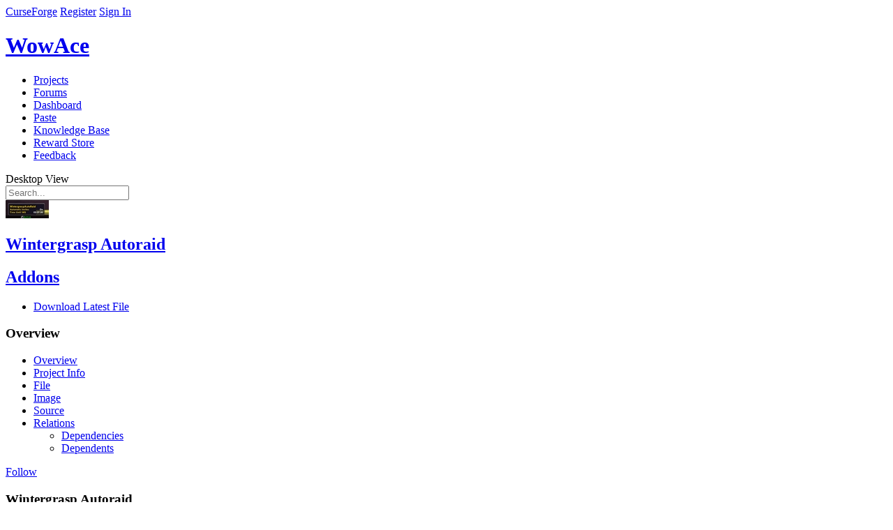

--- FILE ---
content_type: text/html; charset=utf-8
request_url: https://www.wowace.com/projects/wintergrasp-autoraid
body_size: 14447
content:


<!DOCTYPE html>
<!--[if lt IE 7 ]> <html lang="en" class="no-js ie6"> <![endif]-->
<!--[if IE 7 ]>    <html lang="en" class="no-js ie7"> <![endif]-->
<!--[if IE 8 ]>    <html lang="en" class="no-js ie8"> <![endif]-->
<!--[if IE 9 ]>    <html lang="en" class="no-js ie9"> <![endif]-->
<!--[if (gt IE 9)|!(IE)]><!-->
<html lang="en-us" class="no-js">
<!--<![endif]-->

<head prefix="og: http://ogp.me/ns# fb: http://ogp.me/ns/fb# article: http://ogp.me/ns/article#">
<!-- Google Tag Manager -->
    <script>(function (w, d, s, l, i) {
        w[l] = w[l] || []; w[l].push({
          'gtm.start':
            new Date().getTime(), event: 'gtm.js'
        }); var f = d.getElementsByTagName(s)[0],
          j = d.createElement(s), dl = l != 'dataLayer' ? '&l=' + l : ''; j.async = true; j.src =
            'https://www.googletagmanager.com/gtm.js?id=' + i + dl; f.parentNode.insertBefore(j, f);
      })(window, document, 'script', 'dataLayer', 'GTM-PMP4WSG');</script>
    <!-- End Google Tag Manager -->
    <meta charset="UTF-8">
    <title>Overview - Wintergrasp Autoraid - Addons - Projects - WowAce </title>
    <meta name="description" content="" />
    <meta name="theme-color" content="#121212" />
    <meta name="viewport" content="width=device-width, initial-scale=1" />


  

    <!-- Responsive Meta Tag -->
    <meta name="viewport" content="width=device-width, initial-scale = 1.0, maximum-scale=1.0, user-scalable=no" />

    
        <link rel="shortcut icon" href="https://media.forgecdn.net/avatars/97/683/636293447935662430.png" />
    

    <!-- Links -->
    
    

    <!-- Meta Properties -->
    <meta property="og:type" content="website" />
<meta property="og:title" content="Wintergrasp Autoraid" />
<meta property="og:description" content="Wintergrasp Autoraid" />
<meta property="og:url" content="https://www.wowace.com/projects/wintergrasp-autoraid" />
<meta property="og:image" content="https://media.forgecdn.net/avatars/thumbnails/62/449/120/120/636142160132892894.jpg" />
<meta property="og:site_name" content="WowAce" />
<meta name="description" content="Wintergrasp Autoraid" />
<meta name="twitter:card" content="summary" />
<meta name="twitter:site" content="@CurseForge" />
<meta name="twitter:creator" content="@CurseForge" />
<meta name="twitter:title" content="Wintergrasp Autoraid" />
<meta name="twitter:description" content="Wintergrasp Autoraid" />
<meta name="twitter:image" content="https://media.forgecdn.net/avatars/thumbnails/62/449/120/120/636142160132892894.jpg" />

    

    <!-- Stylesheets -->
    <link rel="stylesheet" href="/Content/2-0-9517-26989/Skins/Blocks/css/compiled.css"/>
<link rel="stylesheet" href="/Content/2-0-9517-26989/Skins/WowAce/css/compiled.css"/>

    

    <script type="text/javascript">
        var onloadCallback = function () {
            Cobalt.runOnHtmlInsert(Cobalt.Forms.handlegReCaptchaRender);
        };
    </script>

    <script src='https://www.google.com/recaptcha/api.js?onload=onloadCallback&render=explicit' async defer></script>
    <script src="https://apis.google.com/js/platform.js"></script>

    <!-- Global site tag (gtag.js) - Google Analytics -->
    <script async src="https://www.googletagmanager.com/gtag/js?id=G-3N8RVEG29S"></script>
    <script>
        window.dataLayer = window.dataLayer || [];
        function gtag() { dataLayer.push(arguments); }
        gtag('js', new Date());
        gtag('config', 'G-N8BTN266HQ');
        gtag('config', 'AW-807668235');
    </script>
    <script src="https://configs.forgecdn.net/ow.min.js"></script>

    <!-- JavaScript -->
    <script src="/js/jquery-migration?v=GjyiFSP641QXo5QcmpaUW1L8laD5rKWzPP0n7lEpHPo1"></script>

        <script src="/js/jquery?v=-l4Om55ehZs1gYrKtDvYMCO02R2CD_KZGhdbRy2UTxw1"></script>

        <script src="/js/cobalt?v=6jYBwDuKJogccYdURuqrnHftT32m265OtHGmCW8-cGk1"></script>

        <script src="https://elerium-static.curseforge.com/js/Elerium"></script>

        
    
    
    


 <script defer src="https://content.overwolf.com/web/wowace/wowacenpinit.js"></script>



  <!-- Begin comScore Tag -->
  <script>
    var _comscore = _comscore || [];
    _comscore.push({ c1: "2", c2: "20631572" });
    (function () {
      var s = document.createElement("script"), el = document.getElementsByTagName("script")[0]; s.async = true;
      s.src = "https://sb.scorecardresearch.com/cs/20631572/beacon.js";
      el.parentNode.insertBefore(s, el);
    })();
  </script>
  <noscript>
    <img src="https://sb.scorecardresearch.com/p?c1=2&amp;c2=20631572&amp;cv=3.6.0&amp;cj=1">
  </noscript>
  <!-- End comScore Tag -->

  <!-- Begin MS Clarity Tag -->
    <script type="text/javascript">
      (function (c, l, a, r, i, t, y) {
        c[a] = c[a] || function () { (c[a].q = c[a].q || []).push(arguments) };
        t = l.createElement(r); t.async = 1; t.src = "https://www.clarity.ms/tag/" + i;
        y = l.getElementsByTagName(r)[0]; y.parentNode.insertBefore(t, y);
      })(window, document, "clarity", "script",
  
        "cgrg4uplxs");
  
</script>
  <!-- End MS Clarity Tag -->
</head>
<body class="site  site-curseforge site-wowace body-project body-project-details disable-ads user-anonymous lang-en site-lang-en template-none skin-light-on-dark responsive-enabled" data-user-lang="1">
    <!-- Google Tag Manager (noscript) -->
    <noscript><iframe src="https://www.googletagmanager.com/ns.html?id=GTM-PMP4WSG"
    height="0" width="0" style="display:none;visibility:hidden"></iframe></noscript>
    <!-- End Google Tag Manager (noscript) -->
    <!-- Nitro -->
<script>
  document.addEventListener("DOMContentLoaded", (event) => {
    const adPlacements = [
      { divId: "Wowace_rectangle_right", size: "rectangle" },
      { divId: "Wowace_rectangle_left", size: "rectangle" },
      { divId: "Wowace_leaderboard_bottom", size: "leaderboard" },
      { divId: "Wowace_largeleaderboard", size: "largeleaderboard" },
    ];
    try {
      npCreateAds(adPlacements);
    } catch (e) {
      console.error(e);
    }
  });
</script>
<!-- Nitro End -->
    
    <!-- No Script -->
    <noscript class="b-noscript">
        <p><i class="b-noscript-icon"></i> This site works best with JavaScript enabled. Please enable JavaScript to get the best experience from this site.</p>
    </noscript>
    <!-- Layout Start -->
    
    
    <div id="site" class="fixed single-column">
        <div id="site-main">
            <!-- Above Header, ex: Netbar -->
            
<div class="page-region">


<div class="netbar">
    <div>
     <span class="netbar-logo netbar-left"><a href="/">CurseForge</a></span>
    
        <a href="/register?returnUrl=%2fprojects%2fwintergrasp-autoraid" id="register-link" class="netbar-signin netbar-right">Register</a>
        <a href="/login?returnUrl=%2fprojects%2fwintergrasp-autoraid" id="login-link" class="netbar-signin netbar-right">Sign In</a>
    
       </div>

    
</div>

</div>

            <!-- Header, ex: Logo, search, etc. -->
            <header class="main" role="banner">
                

<div class="e-generic-header">
    <div class="logo-container">
        <a href="/">
            <h1>WowAce</h1>
        </a>
    </div>
</div>


<div class="primary-header-wrapper">
    <div class="page-region p-header p-header-a">

        <nav class="main p-nav p-nav-a" role="navigation">
            <ul class="b-list b-list-a b-list_float">

                
    <li id="nav-projects" class="   b-list-item p-nav-item">
        
            <a href="/projects"  class="">
                <span class="b-list-label">
                   Projects
    
                </span>
            </a>
        
    </li>

    <li id="nav-forums" class="  b-list-item p-nav-item">
        
            <a href="https://www.curseforge.com/forums"  class="">
                <span class="b-list-label">
                   Forums
    
                </span>
            </a>
        
    </li>

    <li id="nav-dashboard" class="  b-list-item p-nav-item">
        
            <a href="/dashboard"  class="">
                <span class="b-list-label">
                   Dashboard
    
                </span>
            </a>
        
    </li>

    <li id="nav-paste" class="  b-list-item p-nav-item">
        
            <a href="/paste"  class="">
                <span class="b-list-label">
                   Paste
    
                </span>
            </a>
        
    </li>

    <li id="nav-knowledge-base" class="  b-list-item p-nav-item">
        
            <a href="https://support.curseforge.com"  class="">
                <span class="b-list-label">
                   Knowledge Base
    
                </span>
            </a>
        
    </li>

    <li id="nav-reward-store" class="  b-list-item p-nav-item">
        
            <a href="https://www.curseforge.com/store"  class="">
                <span class="b-list-label">
                   Reward Store
    
                </span>
            </a>
        
    </li>

    <li id="nav-feedback" class="  b-list-item p-nav-item">
        
            <a href="https://curseforge-ideas.overwolf.com/" target='_blank' rel='noopener' class="">
                <span class="b-list-label">
                   Feedback
    
                </span>
            </a>
        
    </li>


            </ul>
            <a data-ga-click-event-tracking-category="Desktop View" id="responsive-topnav-button" class="rs-link rs-link-to-desktop">Desktop View</a>
            
        </nav>

        <div class="searchform">
            <form class="primary-search b-search b-search-a" action="/search" method="get" novalidate="novalidate">
                <label for="search" class="icon-search"></label>
                <input class="b-search-input" type="search"  placeholder="Search..." name="search" />
            </form>
        </div>

    </div>
</div>

            </header>
            <!-- Below Header (Ad container), ex: Leaderboard and Badge unit -->
            <section class="ad-container">
                <div class="ad-bin">
                    
                </div>
            </section>
            <!-- Above Content, Ex: Breadcrumbs -->
            <section class="atf" role="complementary">
    <div class="p-header-b">
        <div class="container">
            
            <div class="project-details-container">
                <div class="project-user">
                    <div class="avatar-wrapper">
                        
                            <a class="e-avatar64 lightbox" href="https://media.forgecdn.net/avatars/62/449/636142160132892894.jpg">
                                <img src="https://media.forgecdn.net/avatars/thumbnails/62/449/62/62/636142160132892894.jpg"/>
                            </a>
                        
                    </div>
                    <h1 class="project-title  ">
                        <a href="/projects/wintergrasp-autoraid">
                            <span class="overflow-tip">Wintergrasp Autoraid</span></a>
                    </h1>
                    
                        <h2 class="RootGameCategory">
                            <a href="/addons">Addons</a>
                        </h2>
                    
                </div>
            </div>

            <div class="project-controls-container">
                <div class="categories-container">
                    <nav class="el-projectdetails-buttonwrapper">
                        <ul class="el-btn-group">
                            
                                        <li>
                                            <a class="button alt fa-icon-download" href="/projects/wintergrasp-autoraid/files/latest">
                                                <span class="download-project">
                                                    Download Latest File
                                                </span>
                                            </a>
                                        </li>
                                    
                        </ul>
                    </nav>
                </div>
            </div>
        </div>
    </div>

    

    <nav class="e-header-nav" data-target="e-header-nav">
        <div class="e-wrapper">
            <h3 class="e-mobile-heading" data-action="toggle-header-nav">Overview</h3>
            <ul class="e-menu">

                
                    <li class=" e-selected ">
                        <a href="/projects/wintergrasp-autoraid" >
                            Overview
                        </a>
                        
                    </li>
                    
                        <li class="e-mobile-link e-info-link">
                            <a href="#" data-action="toggle-project-info">Project Info</a>
                        </li>
                    
                    <li class="">
                        <a href="/projects/wintergrasp-autoraid/files" >
                            File
                        </a>
                        
                    </li>
                    
                    <li class="">
                        <a href="/projects/wintergrasp-autoraid/images" >
                            Image
                        </a>
                        
                    </li>
                    
                    <li class="">
                        <a href="/projects/wintergrasp-autoraid/source" >
                            Source
                        </a>
                        
                    </li>
                    
                    <li class=" e-hasSubmenu ">
                        <a href="/projects/wintergrasp-autoraid/relations/dependencies" >
                            Relations
                        </a>
                        
                           <ul class="e-drop-menu">
                            
                                <li class="">
                                   <a href="/projects/wintergrasp-autoraid/relations/dependencies">
                                       Dependencies
                                   </a>
                                </li>
                            
                                <li class="">
                                   <a href="/projects/wintergrasp-autoraid/relations/dependents">
                                       Dependents
                                   </a>
                                </li>
                            
                           </ul>
                        
                    </li>
                    
            </ul>

            <div class="e-actions btn-group">
                
                        <a class="button icon-follow unfollow j-tooltip" href="/login?returnUrl=%252fprojects%252fwintergrasp-autoraid" title="You must log in to follow a project.">
                            <span>Follow</span>
                        </a>
                    
            </div>
        </div>
    </nav>
</section>
            <div class="container">
                <div id="content" class="main content-container">
                    <section class="primary-content" role="main">
                           
    
    
    <div class="e-project-details-primary" data-target="e-project-discription">
        <div class="stickyLimit">
            <div class="project-details-header sticky">
                <div class="project-title"><h3>Wintergrasp Autoraid</h3></div>
                <ul class="project-info">
                    <li class="toc-link" data-toc-link style="display: none;">
                        <a href="#" onclick="$('.project-page-content-holder').toggle(); return false;">Table of Contents</a>
                    </li>
                </ul>
            
                <div class="project-page-content-holder" style="display: none;">
                    <div class="project-page-content-table e-bar-menu" data-content-table>
                        <a href="" class="project-page-content-close tip" onclick="$('.project-page-content-holder').hide(); return false;" title="Close Table of Contents">X</a>
                        <h2>Table of Contents</h2>
                    </div>
                </div>
            </div>  
                
            

                <div class="e-project-status">
                    <p class="e-icon-alert">
                        This project is abandoned and its default file will likely not work with the most recent version of World of Warcraft. Whether this project is out of date or its author has marked it as abandoned, this project is no longer maintained.
                    </p>

                    
                </div>
              
    
            <div class="project-description" data-user-content>
                <p>Wintergrasp AutoRaid is a little utility for streamlining Wintergrasp organization.</p>
<ul><li>It will automatically invite people who say the word "inv" or "invite" in General or Trade chat up to five minutes before Wintergrasp starts.
</li><li>Provides a LDB plugin for easy toggling of the autoinvite functionality
</li><li>Provides an audible and visual alarm for when Wintergrasp is going to start.
</li><li>Provides a Wintergrasp start timer, accessable via the LDB plugin.</li></ul>

            </div>
        </div>

        
            <hr/>
             

<!-- Comment Form Top -->            


<!-- Comment Listing -->


<section class="p-comments" id="comments" itemscope itemtype="http://schema.org/UserComments">
    <!--- Comment Listing -->
    

<!-- Outside Caption -->

<header class="h2  no-sub no-nav">
    
    <!-- Navigation -->
    
    
    <!-- Main Title -->
    
    <H2 >Comments</H2>  
    
           
    <!-- Sub title -->
    
    
</header>
          
<!-- Inside Caption -->
<div class="listing-container listing-container-ul"><div class="listing-body">
<ul class="listing listing-comments p-comments j-comment-listing" data-sort-method="date-created" data-sort-order="descending" 
    data-ajax-set-window-state="true" 
     data-ajax-url="/comments/1682146042-19058/ajax-list"  id="comments" 
    data-row-selector="&gt;li"
    data-page-inline="False"
    data-scroll-inline="False"
    >

     

<li itemscope itemtype="http://schema.org/Comment" class="p-comments p-comments-a">
    

        <div class="j-comment p-comment-post forum-post comment comment-normal comment-user user-role-registered-user user-role-registered user comment-depth-0"
             data-index="2"
             id="c2" data-surrogate-type="user"
             data-surrogate-id="1111046" data-author-id="1111046" data-id="2844744"
             data-markup-type="6" data-parent-id="19058"
             
             data-parent-type-id="1682146042">

            

            <div class="j-comment-content forum-post-content p-comment-container expandable" data-related-button=".deleted-comment-button">
                <div class="p-comment-user-background"></div>

                <div class="p-comment-user forum-post-info" itemscope itemtype="http://schema.org/Person" itemprop="creator">
                    <div class="p-comment-micro-author">
                        <a itemprop="url" href="/members/_forgeuser1111046"><span itemprop="name">_ForgeUser1111046</span></a>
                    </div>

                    

                    <span class="p-comment-title username-role-registered-user">
                        
                    </span>

                    <div class="p-comment-role-title">
                        
                    </div>

                    <div class="p-comment-avatar">
                        
<div class="avatar avatar-55 user user-role-registered-user">
        <a href="/members/_forgeuser1111046">
            <img style="max-width: 55px" src="https://static-cdn.jtvnw.net/jtv_user_pictures/xarth/404_user_70x70.png" itemprop="image" alt="View _ForgeUser1111046&#x27;s Profile"
                onerror="if (this.src != 'http://www.gravatar.com/avatar/00000000000000000000000000000000?d=mm&amp;f=y') this.src = 'http://www.gravatar.com/avatar/00000000000000000000000000000000?d=mm&amp;f=y';" />
        </a>
    
</div>

                    </div>

                    
<ul class="p-comment-stats">
    <li class="p-comment-statitem forum-title "></li>
    
    <li class="p-comment-statitem join-date">Join Date:
        
            <span class="postbit-item join-date" >
                6/27/2019
            </span>
        
        </li>
        
    <li class="p-comment-statitem posts">Posts:
        
            <span class="postbit-item posts" >
                0
            </span>
        
        </li>
        
    <li>Member Details</li>
</ul>

                </div>


                <div class="p-comment-wrapper comment-user-anonymous">
                    

<div class="p-comment-header forum-post-header">
    
        <span class="p-comment-index post-index">
            <a class="j-comment-link" href="?comment=2" data-link-prompt="true">#2</a>
            
        </span>
    

<span class="u-dropDown p-comment-username j-comment-username" title="">
    <a href="/members/_forgeuser1111046"><span class="user user-role-registered-user ">_ForgeUser1111046</span></a>
    
<ul class="user-actions  user-actions-forum-post-author-menu u-dropDownMenu b-userAction b-userAction-a covert-list">

       <li class="user-action b-userAction-item user-action-link-responsive">
            <a href="/members/_forgeuser1111046" class=""   data-responsive-label="Profile" data-non-responsive-label="View User Profile">
                <i class="u-icon u-icon-link-responsive"></i>
                <span class="label">View User Profile
     </span>
            </a>
            
            
       </li>
 
       <li class="user-action b-userAction-item user-action-link-responsive">
            <a href="/private-messages/send?recipient=_ForgeUser1111046" class=""   data-responsive-label="Message" data-non-responsive-label="Send Message">
                <i class="u-icon u-icon-link-responsive"></i>
                <span class="label">Send Message
     </span>
            </a>
            
            
       </li>
 
</ul>

</span>

    <span class="p-comment-postdate post-date" itemprop="dateCreated" datetime="2009-07-24T22:45:07">Posted <abbr class="tip standard-date standard-datetime" title="07 24 2009 17:45:07 (CST) (UTC-5:00)" data-epoch="1248475507" data-date-prefix="Posted ">Jul 24, 2009</abbr></span>                
    
    
</div>

                    <!-- Comment Content -->
                    <div class="p-comment-content forum-post-body-container">
                        

                        <!-- Body -->
                        <div class="j-comment-body-container p-comment-body forum-post-body-content">
                            <!-- Content -->
                            <div id="forum-post-body-2" class="j-comment-body forum-post-body u-typography-format text" itemprop="text">
                                I'm having a problem with the addon disrupting my chat channels, when it is installed all i can is /s or /y. When it is uninstall i have access to /general, /trade. Could you tell me how to fix this.
                                
                            </div>
                            <!-- Attachments -->
                            
                        </div>
                    </div>

                    

<div class="p-comment-notes">                                
    

    <!-- Edited By -->
    
                
        <!-- Notes -->
    
</div>

<div class="j-comment-revisions-history comment-revisions-history" style="display:none">
    <span>Rollback Post to Revision</span>
    <select class="j-comment-revisions-select comment-revisions-select"></select>
    <span class="button j-comment-revisions-rollback comment-revisions-rollback">RollBack</span>
    <input type="submit" class="j-comment-revisions-cancel button comment-revisions-cancel" name="cancel-rollback" value="Cancel"/>
</div>
                </div>
            </div>
        </div>
        
</li>

<li itemscope itemtype="http://schema.org/Comment" class="p-comments p-comments-a">
    

        <div class="j-comment p-comment-post forum-post comment comment-normal comment-user user-role-registered-user user-role-registered user comment-depth-1"
             data-index="3"
             id="c3" data-surrogate-type="user"
             data-surrogate-id="2880567" data-author-id="2880567" data-id="2845104"
             data-markup-type="6" data-parent-id="19058"
              data-depth="1" data-parent-comment="2844744"
             data-parent-type-id="1682146042">

            

            <div class="j-comment-content forum-post-content p-comment-container expandable" data-related-button=".deleted-comment-button">
                <div class="p-comment-user-background"></div>

                <div class="p-comment-user forum-post-info" itemscope itemtype="http://schema.org/Person" itemprop="creator">
                    <div class="p-comment-micro-author">
                        <a itemprop="url" href="/members/_forgeuser2880567"><span itemprop="name">_ForgeUser2880567</span></a>
                    </div>

                    

                    <span class="p-comment-title username-role-registered-user">
                        
                    </span>

                    <div class="p-comment-role-title">
                        
                    </div>

                    <div class="p-comment-avatar">
                        
<div class="avatar avatar-55 user user-role-registered-user">
        <a href="/members/_forgeuser2880567">
            <img style="max-width: 55px" src="https://static-cdn.jtvnw.net/jtv_user_pictures/xarth/404_user_70x70.png" itemprop="image" alt="View _ForgeUser2880567&#x27;s Profile"
                onerror="if (this.src != 'http://www.gravatar.com/avatar/00000000000000000000000000000000?d=mm&amp;f=y') this.src = 'http://www.gravatar.com/avatar/00000000000000000000000000000000?d=mm&amp;f=y';" />
        </a>
    
</div>

                    </div>

                    
<ul class="p-comment-stats">
    <li class="p-comment-statitem forum-title "></li>
    
    <li class="p-comment-statitem join-date">Join Date:
        
            <span class="postbit-item join-date" >
                6/27/2019
            </span>
        
        </li>
        
    <li class="p-comment-statitem posts">Posts:
        
            <span class="postbit-item posts" >
                0
            </span>
        
        </li>
        
    <li>Member Details</li>
</ul>

                </div>


                <div class="p-comment-wrapper comment-user-anonymous">
                    

<div class="p-comment-header forum-post-header">
    
        <span class="p-comment-index post-index">
            <a class="j-comment-link" href="?comment=3" data-link-prompt="true">#3</a>
            
        </span>
    

<span class="u-dropDown p-comment-username j-comment-username" title="">
    <a href="/members/_forgeuser2880567"><span class="user user-role-registered-user ">_ForgeUser2880567</span></a>
    
<ul class="user-actions  user-actions-forum-post-author-menu u-dropDownMenu b-userAction b-userAction-a covert-list">

       <li class="user-action b-userAction-item user-action-link-responsive">
            <a href="/members/_forgeuser2880567" class=""   data-responsive-label="Profile" data-non-responsive-label="View User Profile">
                <i class="u-icon u-icon-link-responsive"></i>
                <span class="label">View User Profile
     </span>
            </a>
            
            
       </li>
 
       <li class="user-action b-userAction-item user-action-link-responsive">
            <a href="/private-messages/send?recipient=_ForgeUser2880567" class=""   data-responsive-label="Message" data-non-responsive-label="Send Message">
                <i class="u-icon u-icon-link-responsive"></i>
                <span class="label">Send Message
     </span>
            </a>
            
            
       </li>
 
</ul>

</span>

    <span class="p-comment-postdate post-date" itemprop="dateCreated" datetime="2009-07-26T09:33:28">Posted <abbr class="tip standard-date standard-datetime" title="07 26 2009 04:33:28 (CST) (UTC-5:00)" data-epoch="1248600808" data-date-prefix="Posted ">Jul 26, 2009</abbr></span>                
    
    
</div>

                    <!-- Comment Content -->
                    <div class="p-comment-content forum-post-body-container">
                        

                        <!-- Body -->
                        <div class="j-comment-body-container p-comment-body forum-post-body-content">
                            <!-- Content -->
                            <div id="forum-post-body-3" class="j-comment-body forum-post-body u-typography-format text" itemprop="text">
                                do /join general <br>   /join trade<br>should do it
                                
                            </div>
                            <!-- Attachments -->
                            
                        </div>
                    </div>

                    

<div class="p-comment-notes">                                
    

    <!-- Edited By -->
    
                
        <!-- Notes -->
    
</div>

<div class="j-comment-revisions-history comment-revisions-history" style="display:none">
    <span>Rollback Post to Revision</span>
    <select class="j-comment-revisions-select comment-revisions-select"></select>
    <span class="button j-comment-revisions-rollback comment-revisions-rollback">RollBack</span>
    <input type="submit" class="j-comment-revisions-cancel button comment-revisions-cancel" name="cancel-rollback" value="Cancel"/>
</div>
                </div>
            </div>
        </div>
        
</li>

<li itemscope itemtype="http://schema.org/Comment" class="p-comments p-comments-a">
    

        <div class="j-comment p-comment-post forum-post comment comment-normal comment-user user-role-registered-user user-role-registered user comment-depth-0"
             data-index="1"
             id="c1" data-surrogate-type="user"
             data-surrogate-id="2244668" data-author-id="2244668" data-id="2828068"
             data-markup-type="6" data-parent-id="19058"
             
             data-parent-type-id="1682146042">

            

            <div class="j-comment-content forum-post-content p-comment-container expandable" data-related-button=".deleted-comment-button">
                <div class="p-comment-user-background"></div>

                <div class="p-comment-user forum-post-info" itemscope itemtype="http://schema.org/Person" itemprop="creator">
                    <div class="p-comment-micro-author">
                        <a itemprop="url" href="/members/_forgeuser2244668"><span itemprop="name">_ForgeUser2244668</span></a>
                    </div>

                    

                    <span class="p-comment-title username-role-registered-user">
                        
                    </span>

                    <div class="p-comment-role-title">
                        
                    </div>

                    <div class="p-comment-avatar">
                        
<div class="avatar avatar-55 user user-role-registered-user">
        <a href="/members/_forgeuser2244668">
            <img style="max-width: 55px" src="https://static-cdn.jtvnw.net/jtv_user_pictures/xarth/404_user_70x70.png" itemprop="image" alt="View _ForgeUser2244668&#x27;s Profile"
                onerror="if (this.src != 'http://www.gravatar.com/avatar/00000000000000000000000000000000?d=mm&amp;f=y') this.src = 'http://www.gravatar.com/avatar/00000000000000000000000000000000?d=mm&amp;f=y';" />
        </a>
    
</div>

                    </div>

                    
<ul class="p-comment-stats">
    <li class="p-comment-statitem forum-title "></li>
    
    <li class="p-comment-statitem join-date">Join Date:
        
            <span class="postbit-item join-date" >
                6/27/2019
            </span>
        
        </li>
        
    <li class="p-comment-statitem posts">Posts:
        
            <span class="postbit-item posts" >
                0
            </span>
        
        </li>
        
    <li>Member Details</li>
</ul>

                </div>


                <div class="p-comment-wrapper comment-user-anonymous">
                    

<div class="p-comment-header forum-post-header">
    
        <span class="p-comment-index post-index">
            <a class="j-comment-link" href="?comment=1" data-link-prompt="true">#1</a>
            
        </span>
    

<span class="u-dropDown p-comment-username j-comment-username" title="">
    <a href="/members/_forgeuser2244668"><span class="user user-role-registered-user ">_ForgeUser2244668</span></a>
    
<ul class="user-actions  user-actions-forum-post-author-menu u-dropDownMenu b-userAction b-userAction-a covert-list">

       <li class="user-action b-userAction-item user-action-link-responsive">
            <a href="/members/_forgeuser2244668" class=""   data-responsive-label="Profile" data-non-responsive-label="View User Profile">
                <i class="u-icon u-icon-link-responsive"></i>
                <span class="label">View User Profile
     </span>
            </a>
            
            
       </li>
 
       <li class="user-action b-userAction-item user-action-link-responsive">
            <a href="/private-messages/send?recipient=_ForgeUser2244668" class=""   data-responsive-label="Message" data-non-responsive-label="Send Message">
                <i class="u-icon u-icon-link-responsive"></i>
                <span class="label">Send Message
     </span>
            </a>
            
            
       </li>
 
</ul>

</span>

    <span class="p-comment-postdate post-date" itemprop="dateCreated" datetime="2009-05-31T13:40:51">Posted <abbr class="tip standard-date standard-datetime" title="05 31 2009 08:40:51 (CST) (UTC-5:00)" data-epoch="1243777251" data-date-prefix="Posted ">May 31, 2009</abbr></span>                
    
    
</div>

                    <!-- Comment Content -->
                    <div class="p-comment-content forum-post-body-container">
                        

                        <!-- Body -->
                        <div class="j-comment-body-container p-comment-body forum-post-body-content">
                            <!-- Content -->
                            <div id="forum-post-body-1" class="j-comment-body forum-post-body u-typography-format text" itemprop="text">
                                Like the program. Very useful and easy to work. Great for filling up a WG raid. Only recently, say last 3 weeks, I have been having multiple error messages pop up. 
                                
                            </div>
                            <!-- Attachments -->
                            
                        </div>
                    </div>

                    

<div class="p-comment-notes">                                
    

    <!-- Edited By -->
    
                
        <!-- Notes -->
    
</div>

<div class="j-comment-revisions-history comment-revisions-history" style="display:none">
    <span>Rollback Post to Revision</span>
    <select class="j-comment-revisions-select comment-revisions-select"></select>
    <span class="button j-comment-revisions-rollback comment-revisions-rollback">RollBack</span>
    <input type="submit" class="j-comment-revisions-cancel button comment-revisions-cancel" name="cancel-rollback" value="Cancel"/>
</div>
                </div>
            </div>
        </div>
        
</li>
    <li class="alert no-results">To post a comment, please <a href="/login?returnUrl=%2fprojects%2fwintergrasp-autoraid" class="j-login-link">login</a> or <a href="/register?returnUrl=%2fprojects%2fwintergrasp-autoraid">register</a> a new account.</li>


</ul>
</div></div>
</section>

<!-- Bulk Moderation Form -->


    <div class="j-bulk-moderation comment-bulk-moderation toggle" data-bulk-moderation-cookie="commentBulkModeration" style="display: none;">
        <ul class="j-bulk-moderation-errors hide field-errors">
        </ul>
        <form action="/comments/bulk-moderation" method="post">
            <div>
                <select name="actionName">                                
                    <option value="delete">Delete</option>
                    <option value="undelete">Undelete</option>  
                    <option value="spam">Spam</option>
                    <option value="notspam">Not Spam</option>
                    <option value="merge">Merge</option>
                    
                </select>     
            </div>
            <div>
                <button type="submit" class="btn j-apply-selection">Apply To Selected</button>
            </div>
            <div>
                <a href="#" class="j-clear-selection">Clear Selected</a>
            </div>
        </form>
    </div>


<!-- MultiQuote -->


<div class="multi-quote-container j-multi-quote-container hide">
    <div class="multi-quote-title">
        <span class="quote-text">Posts Quoted: </span><span class="quote-number j-quote-number"></span>
    </div>
    <div class="quote-reply">
        <span class="button j-multi-quote-reply">Reply</span>
    </div>
    <div class="quote-clear">
        <span class="button j-multi-quote-clear">Clear All Quotes</span>
    </div>
</div>



<!-- Comment Form Bottom -->            

    </div>
    <div class="e-project-details-secondary" data-target="e-project-details">
        
<div class="cf-sidebar-wrapper">
    <div class="cf-sidebar-header">
        <h3>About This Project </h3>
    </div>
    <div class="cf-sidebar-inner">
        <ul class="cf-details project-details">
            
            <li>
                <div class="info-label">Project ID</div>
                <div class="info-data">19058</div>
            </li>
            <li>
                <div class="info-label">Created </div>
                <div class="info-data"><abbr class="tip standard-date standard-datetime" title="05 5 2009 03:22:26 (CST) (UTC-5:00)" data-epoch="1241511746">May 5, 2009</abbr></div>
            </li>
            
            <li>
                <div class="info-label">Last Released File</div>
                <div class="info-data"><abbr class="tip standard-date standard-datetime" title="05 5 2009 14:40:51 (CST) (UTC-5:00)" data-epoch="1241552451">May 5, 2009</abbr></div>
            </li>
            
            <li>
                <div class="info-label">Total Downloads</div>
                <div class="info-data">5,692</div>
            </li>
            <li>
                <div class="info-label">License</div>
                <div class="info-data">
                    <a href="/project/19058/license" class="modal-link truncate" data-modal-width="800" data-title="Project License">
                        All Rights Reserved
                            </a>
                </div>
            </li>
            
        </ul>
    </div>

    <div class="sidebar-actions">
        <ul>
            

            <li class="report-project">
                
                <a href="#" class="tip" title="You must be logged in to report a Project.">Report Project</a>
                
                    </li>
            
        </ul>
    </div>

</div>

    <div class="cf-sidebar-wrapper">
        <div class="cf-sidebar-header">
            <h3>Categories</h3>
        </div>
        <div class="cf-sidebar-inner">
            <ul class="cf-details project-categories">
                
                    <li>
                        <a href="/addons/pvp" class="e-avatar32 tip" title="PvP"><img src="https://media.forgecdn.net/avatars/thumbnails/54/440/32/32/636135209635968438.png" /></a>
                    </li>
                
            </ul>
        </div>    
    </div>

    <div class="cf-sidebar-wrapper">
        <div class="cf-sidebar-header"><h3>Members</h3></div>
        <div class="cf-sidebar-inner">
            <ul class="cf-details project-members">
                

                    <li class="user-tag-large owner">

                        <div class="avatar-wrapper tip " title="Ardentvark - owner">
                            
<div class="avatar avatar-32 user user-role-curse-premium">
        <a href="/members/ardentvark">
            <img style="max-width: 32px" src="https://static-cdn.jtvnw.net/user-default-pictures-uv/998f01ae-def8-11e9-b95c-784f43822e80-profile_image-50x50.png"  alt="View Ardentvark&#x27;s Profile"
                onerror="if (this.src != 'http://www.gravatar.com/avatar/00000000000000000000000000000000?d=mm&amp;f=y') this.src = 'http://www.gravatar.com/avatar/00000000000000000000000000000000?d=mm&amp;f=y';" />
        </a>
    
</div>

                        </div>

                        <div class="info-wrapper">
                            <p>
                                <a href="/members/ardentvark"><span>Ardentvark</span></a>
                                
                                    <span class="title">Owner</span>
                                    
                            </p>
                        </div>

                    </li>
                
            </ul>
        </div>
    </div>

    <div class="cf-sidebar-wrapper">
        <div class="cf-sidebar-header">
            <h3>Recent Files</h3>
        </div>
        <div class="cf-sidebar-inner">
        
                    <h4 class="e-sidebar-subheader overflow-tip">
                        <a class="overflow-tip" href="/projects/wintergrasp-autoraid/files?filter-game-version=1738749986%3a517">
                            WoW Retail
                        </a>
                    </h4>
                
                <ul class="cf-recentfiles">
                    
    <li class="file-tag">
        <div class="e-project-file-phase-wrapper">
            <div class="e-project-file-phase release-phase tip" title="Release"></div>
        </div>
        <div class="cf-recentfiles-credits-wrapper">
            
                <div class="project-file-download-button">
                    <a class="button tip fa-icon-download icon-only" href="/projects/wintergrasp-autoraid/files/352238/download" title="Download File"></a>
                </div>
            
            <div class="project-file-name-container">
                <a class="overflow-tip" href="/projects/wintergrasp-autoraid/files/352238"
                    
                        data-action="file-link"
                    
                    data-id="19058" data-name="r20090505194004">r20090505194004</a>
            </div>
            <abbr class="tip standard-date standard-datetime" title="05 5 2009 14:40:51 (CST) (UTC-5:00)" data-epoch="1241552451">May 5, 2009</abbr>
        </div>
    </li>

    <li class="file-tag">
        <div class="e-project-file-phase-wrapper">
            <div class="e-project-file-phase alpha-phase tip" title="Alpha"></div>
        </div>
        <div class="cf-recentfiles-credits-wrapper">
            
                <div class="project-file-download-button">
                    <a class="button tip fa-icon-download icon-only" href="/projects/wintergrasp-autoraid/files/352452/download" title="Download File"></a>
                </div>
            
            <div class="project-file-name-container">
                <a class="overflow-tip" href="/projects/wintergrasp-autoraid/files/352452"
                    
                        data-action="file-link"
                    
                    data-id="19058" data-name="r20090506111917">r20090506111917</a>
            </div>
            <abbr class="tip standard-date standard-datetime" title="05 6 2009 06:20:06 (CST) (UTC-5:00)" data-epoch="1241608806">May 6, 2009</abbr>
        </div>
    </li>

                </ul>

                 
        </div>
    </div>

    </div>


                        
                    </section>
                </div>
            </div>
            
            <!-- Above Footer -->
            <section class="ad-container ad-container-footer">
                <div class="ad-bin">
                    
                </div>
            </section>
            <div id="footer-push"></div>
        </div>
        <footer id="footer">
            

<script type="text/javascript">
  if (window['__cmp']) {
    window['__cmp']('addConsentLink');
  }
</script>

<footer class="site-footer">
  <div class="site-footer-nav">
      <svg class="logo" viewBox="0 0 144 145">
              <path d="M144 75.1895C144.11 75.1895 109.181 55.3393 109.078 54.7555C108.288 50.5363 107.293 43.5693 102.474 39.9651C98.3274 36.8903 70.3332 24.2017 70.2779 24.0694C65.1235 16.3912 60.5558 8.34592 56.6125 0C52.8678 2.7776 49.822 6.36738 47.7112 10.4913C45.6004 14.6152 44.4811 19.1626 44.4401 23.7813C30.6883 25.7236 17.7814 31.4827 7.22763 40.3855C34.5979 34.2047 42.4811 39.9028 42.4811 39.9028C33.5202 41.476 24.8855 44.5009 16.9277 48.8549C5.26076 55.1758 0 62.7656 0 62.7656C0 62.7656 26.4934 55.3004 46.8256 62.5632C37.3441 63.8814 28.5306 68.1274 21.6513 74.6913C63.7928 79.8368 84.5752 115.879 93.3194 145C96.5343 93.2026 70.3648 73.5314 70.3648 73.5314C77.9637 74.0686 87.5215 79.8913 93.6354 88.5553C112.277 86.4847 122.657 92.1128 122.57 92.1128C122.364 92.1128 132.649 88.999 139.9 85.7062C139.276 84.7799 136.654 81.565 135.161 79.7668C135.366 79.7823 141.101 79.4476 144 75.1895ZM85.7916 52.2645C86.2024 52.1633 95.3337 49.6333 97.9404 50.6064C100.31 51.486 100.357 58.1339 100.357 58.1339C100.357 58.1339 94.9466 58.8812 85.7916 52.2645Z" fill="currentcolor"/>
      </svg>
      <nav>
        <ul>
          <li>

          <h5>Creators</h5>
        <ul>
            <li><a class="list-item" href="http://www.overwolf.com/creators/build-an-app/">Build an App</a></li>
            <li><a class="list-item" href="https://curseforge.com/">Publish a mod</a></li>
            <li><a class="list-item" href="http://www.overwolf.com/why-overwolf/">Why Overwolf</a></li>
            <li><a class="list-item" href="https://overwolf.github.io/docs/start/getting-started">App documentation</a></li>
            <li><a class="list-item" href="https://support.curseforge.com/en/support/solutions/folders/9000194118">Mod documentation</a></li>
            <li><a class="list-item" href="https://www.overwolf.com/fund/home">Apply for funding</a></li>
            </ul>
          </li>
        <li>

          <h5>Gamers</h5>
        <ul>
            <li><a class="list-item" href="https://www.curseforge.com/">Discover Mods</a></li>
            <li><a class="list-item" href="https://www.overwolf.com/appstore">Discover Apps</a></li>
            <li><a class="list-item" href="http://www.overwolf.com/our-commitment/">Gameplay First</a></li>
            <li><a class="list-item" href="https://download.overwolf.com/install/Download?Channel=web_dl_btn">Download Overwolf</a></li>
            <li><a class="list-item" href="https://ideas.overwolf.com/">Suggest a feature</a></li>
            </ul>
          </li>
        <li>

          <h5>Company</h5>
        <ul>
            <li><a class="list-item" href="http://www.overwolf.com/about-overwolf/">About us</a></li>
            <li><a class="list-item" href="http://www.overwolf.com/our-story/ ">Our story</a></li>
            <li><a class="list-item" href="http://www.overwolf.com/jobs/">Careers</a></li>
            <li><a class="list-item" href="https://medium.com/overwolf">Blog</a></li>
            <li><a class="list-item" href="http://www.overwolf.com/brand-guidelines/">Brand Guidelines</a></li>
            </ul>
          </li>
        <li>

          <h5>Work With Us</h5>
        <ul>
            <li><a class="list-item" href="http://www.overwolf.com/partners">Partners</a></li>
            <li><a class="list-item" href="https://brands.overwolf.com/">Advertisers</a></li>
            <li><a class="list-item" href="https://www.overwolf.com/influencers">Influencers</a></li>
            <li><a class="list-item" href="https://core.curseforge.com/">Game Developers</a></li>
            </ul>
          </li>
        <li>

          <h5>Support &amp; Privacy</h5>
          <ul>
            <li><a class="list-item" href="http://support.overwolf.com">Help Center</a></li>
            <li><a class="list-item" href="http://www.overwolf.com/supported-games/">Supported Games</a></li>
            <li><a class="list-item" href="http://www.overwolf.com/legal/terms/">Terms of service</a></li>
            <li><a class="list-item" href="http://www.overwolf.com/legal/privacy/">Privacy Policy</a></li>
            <li><a class="list-item" href="https://alphas.overwolf.com/">Overwolf Alphas</a></li>
            <li><a class="list-item" href="https://support.overwolf.com/en/support/solutions/articles/9000203492-licenses-we-use">Licenses</a></li>
            <li><div id="ncmp-consent-link">Update Privacy Preferences</div></li>
            </ul>
          </li>
        </ul>
      </nav>
  </div>
  <div class="site-footer-social">
    <div class="site-footer-social-inner">
      <div class="copyright">
        <span>Overwolf 2025</span>
        <ul class="social-links">
          <li><a href="https://discord.gg/YwHjmfe" title="Discord" target="_blank" rel="noopener">
              <svg viewBox="0 0 24 24">
                  <path d="M19.9986 15.9081C19.8859 16.0133 19.7958 16.1185 19.6831 16.2027C18.7367 16.8341 17.7227 17.3182 16.6411 17.6971C16.3933 17.7812 16.1229 17.8654 15.8525 17.9286C15.537 17.4866 15.199 17.0867 14.9962 16.5816C15.1314 16.5184 15.2215 16.4763 15.3342 16.4342C15.6271 16.2869 15.9426 16.1606 16.2355 16.0133C16.2581 16.0133 16.3031 15.9712 16.3031 15.9712C16.213 15.9081 16.1003 15.8239 16.0102 15.7818C13.3062 16.9183 10.6248 16.8762 7.92078 15.7818C7.83065 15.8449 7.76305 15.9081 7.65038 16.0133C8.10105 16.2238 8.52918 16.4132 8.97984 16.6237C8.70944 17.1077 8.43905 17.5287 8.12358 17.9075C8.07851 17.9075 8.05598 17.9075 8.05598 17.9075C6.68145 17.5287 5.41959 16.9183 4.24787 16.1606C4.15773 16.0764 4.09013 15.9922 4 15.9081C4 15.0872 4.02253 13.6771 4.15773 12.5616C4.36053 10.7936 5.21679 9.19403 6.25332 7.69968C6.36599 7.53131 6.50119 7.42607 6.70399 7.34188C7.44758 7.04722 8.19118 6.81571 8.97984 6.64733C9.22771 6.58419 9.49811 6.54209 9.76851 6.5C9.85864 6.64733 10.1516 7.15246 10.2192 7.27874C11.436 7.15246 12.6302 7.15246 13.802 7.27874L14.2977 6.52105C15.3567 6.68942 16.3933 6.98408 17.3847 7.38398C17.5425 7.44712 17.6551 7.55235 17.7453 7.67864C18.8494 9.23612 19.6831 10.8988 19.8859 12.772C20.0211 14.1401 19.9986 15.1083 19.9986 15.9081ZM10.76 12.7931C10.76 12.4984 10.7149 12.33 10.6022 12.0775C10.1741 11.2356 9.00238 11.0041 8.32638 11.8039C7.74052 12.4774 7.83065 13.4245 8.50665 13.9717C8.97984 14.3506 9.52064 14.3927 10.0614 14.077C10.5572 13.7612 10.7374 13.3193 10.76 12.7931ZM16.0778 12.8352C16.0778 12.4984 15.9877 12.2248 15.8525 11.9722C15.5821 11.5303 15.1539 11.2777 14.6131 11.2987C14.0949 11.3198 13.6893 11.5724 13.4414 12.0143C13.171 12.5195 13.1485 13.0246 13.4414 13.5297C13.847 14.2664 14.8385 14.561 15.6046 13.8875C15.9426 13.5929 16.0553 13.193 16.0778 12.8352Z" fill="currentcolor"/>
              </svg></a></li>
          <li><a href="https://www.reddit.com/r/Overwolf/" title="Reddit" target="_blank" rel="noopener">
              <svg viewBox="0 0 24 24">
                  <path d="M12.3338 8.57431C14.1735 8.63508 15.8736 9.08438 17.375 10.111C17.5562 9.98515 17.7133 9.84624 17.8944 9.75291C19.0642 9.13647 20.5089 9.86577 20.7075 11.1681C20.8275 11.9603 20.4522 12.733 19.7472 13.1281C19.6883 13.1606 19.6665 13.1889 19.6818 13.2605C19.9589 14.5585 19.6338 15.7154 18.8416 16.7572C18.1803 17.6276 17.3161 18.2484 16.334 18.7129C15.3978 19.1557 14.4114 19.4313 13.3835 19.5572C12.5411 19.6592 11.6943 19.6657 10.8476 19.5767C9.75202 19.4617 8.70012 19.1817 7.70496 18.7085C6.58759 18.1767 5.63826 17.4474 4.95955 16.4012C4.45324 15.622 4.22191 14.769 4.27865 13.8444C4.28956 13.6577 4.32666 13.4732 4.3594 13.2887C4.37249 13.2171 4.35722 13.1802 4.29175 13.1454C3.59994 12.7743 3.22675 12.0189 3.27695 11.3113C3.34023 10.4345 4.01895 9.74856 4.73913 9.59012C5.42876 9.43818 6.04418 9.59446 6.55922 10.0893C6.60942 10.1393 6.63997 10.1371 6.69453 10.1002C7.70278 9.4143 8.81142 8.96934 10.0095 8.7588C10.5158 8.66981 11.0331 8.63508 11.5459 8.58299C11.6223 8.57431 11.6529 8.5526 11.6681 8.48097C11.8427 7.69524 12.0173 6.90951 12.1941 6.12378C12.384 5.26641 12.576 4.41123 12.7659 3.55604C12.8117 3.35201 12.9841 3.24565 13.1936 3.29123C14.3524 3.54301 15.5135 3.79479 16.6723 4.05092C16.7421 4.06611 16.7749 4.05526 16.8098 3.99231C17.1262 3.44534 17.7438 3.17836 18.3767 3.30642C18.9529 3.42363 19.4199 3.9272 19.5028 4.51975C19.6294 5.41401 18.883 6.21277 17.9773 6.15633C17.2463 6.11075 16.6898 5.58114 16.6221 4.85618C16.6112 4.74983 16.5785 4.70859 16.4672 4.68471C15.4393 4.46115 14.4114 4.23107 13.3857 4.00317C13.3791 4.00099 13.3726 4.00534 13.3464 4.00751C13.0103 5.52037 12.6742 7.03974 12.3338 8.57431ZM10.2583 13.3777C10.2583 12.5746 9.61671 11.9343 8.80487 11.9278C8.00395 11.9213 7.33396 12.5833 7.33396 13.3799C7.33396 14.1916 7.98212 14.8385 8.79178 14.8363C9.61671 14.8363 10.2605 14.1982 10.2583 13.3777ZM15.2014 14.8385C16.0132 14.8428 16.657 14.2047 16.6657 13.3885C16.6745 12.5963 16.0176 11.9343 15.2057 11.9299C14.3634 11.9256 13.7261 12.6267 13.737 13.3755C13.7479 14.1938 14.3786 14.8341 15.2014 14.8385ZM11.9693 17.8034C12.6677 17.8251 13.3245 17.734 13.9662 17.5212C14.4223 17.3693 14.8544 17.1826 15.2101 16.8505C15.376 16.6943 15.3912 16.4685 15.2472 16.3209C15.1032 16.1733 14.8849 16.1907 14.7082 16.3318C14.5358 16.4685 14.3568 16.6074 14.1604 16.6964C13.4577 17.0155 12.7026 17.1002 11.9387 17.1045C11.4434 17.1067 10.9545 17.0394 10.4722 16.9178C10.0335 16.8071 9.62108 16.6509 9.28499 16.334C9.11477 16.1733 8.8878 16.1733 8.74159 16.3296C8.60628 16.475 8.62374 16.6943 8.78742 16.8505C9.01656 17.0676 9.28063 17.2304 9.57307 17.3498C10.3478 17.671 11.1531 17.836 11.9693 17.8034Z" fill="currentcolor" />
              </svg></a></li>
          <li><a href="https://www.facebook.com/Overwolf/" title="Facebook" target="_blank" rel="noopener">
              <svg viewBox="0 0 24 24">
                  <path d="M10.933 18.9545L10.933 12.2045H8.72729V9.95453H10.933V8.74628C10.933 6.45859 12.0254 5.45453 13.8892 5.45453C14.7819 5.45453 15.254 5.52203 15.4773 5.55297V7.70453H14.2063C13.415 7.70453 13.1387 8.13034 13.1387 8.99322V9.95453H15.4574L15.1426 12.2045H13.1387L13.1387 18.9545H10.933Z" fill="currentcolor" />
              </svg></a></li>
          <li><a href="https://www.linkedin.com/company/overwolf.com/" title="LinkedIn" target="_blank" rel="noopener">
              <svg viewBox="0 0 24 24">
                  <path d="M9.19565 16.5002H6.75L6.75 9.34115H9.19565L9.19565 16.5002ZM7.97332 8.38661C7.29685 8.38661 6.75 7.85159 6.75 7.19295C6.75 6.53431 7.29783 6.00024 7.97332 6.00024C8.64734 6.00024 9.19565 6.53527 9.19565 7.19295C9.19565 7.85159 8.64734 8.38661 7.97332 8.38661ZM18 16.5002H15.6488L15.6488 13.0162C15.6488 12.1852 15.6326 11.1166 14.4264 11.1166C13.2021 11.1166 13.0138 12.0215 13.0138 12.956V16.5002H10.663L10.663 9.3359H12.9199V10.3148H12.9517C13.2657 9.75161 14.0332 9.15788 15.1777 9.15788C17.5598 9.15788 18 10.6417 18 12.5709V16.5002Z" fill="currentcolor" />
              </svg></a></li>
          <li><a href="https://twitter.com/TheOverwolf" title="Twitter" target="_blank" rel="noopener">
              <svg viewBox="0 0 24 24">
                  <path d="M18 8.65409C17.5583 8.85021 17.0839 8.98218 16.5859 9.04171C17.0945 8.73715 17.4845 8.25493 17.6682 7.67997C17.1928 7.96191 16.6657 8.1668 16.1045 8.27754C15.6555 7.79902 15.0158 7.5 14.3078 7.5C12.9482 7.5 11.8461 8.60241 11.8461 9.96138C11.8461 10.1543 11.8682 10.3425 11.9098 10.522C9.86385 10.4196 8.05008 9.43948 6.83535 7.94991C6.62398 8.31354 6.5026 8.73623 6.5026 9.18799C6.5026 10.0417 6.93689 10.7952 7.59732 11.2364C7.19395 11.2234 6.81412 11.1127 6.48229 10.9286C6.48229 10.9392 6.48229 10.9489 6.48229 10.9595C6.48229 12.1523 7.33056 13.1472 8.45714 13.3729C8.25084 13.4292 8.033 13.4592 7.80824 13.4592C7.64994 13.4592 7.49533 13.4435 7.34533 13.4153C7.65871 14.3932 8.5679 15.1052 9.64509 15.125C8.80282 15.7854 7.74132 16.179 6.58752 16.179C6.38906 16.179 6.19292 16.1674 6 16.1444C7.08965 16.8425 8.38329 17.25 9.77385 17.25C14.3023 17.25 16.7779 13.4993 16.7779 10.2466C16.7779 10.14 16.7756 10.0338 16.771 9.92816C17.2523 9.58068 17.67 9.14738 18 8.65409Z" fill="currentcolor" />
              </svg></a></li>
        </ul>
      </div>
        </div>
    </div>
</footer>
        </footer>
        
    </div>

    <!-- Layout End -->
    <div id="analytics">
        <!-- Google Analytics -->
<script type="text/javascript">
var _gaq = _gaq || [];
_gaq.push(
        ['_setAccount', 'UA-389142-3'],
        ['_setDomainName', 'wowace.com'],
        ['_addIgnoredRef', 'wowace.com'],
        ['_trackPageview'],
        ['b._setAccount', 'UA-389142-1'],
        ['b._setDomainName', 'wowace.com'],
        ['b._addIgnoredRef', 'wowace.com'],
        ['b._trackPageview']
);
(function() {
    var ga = document.createElement('script'); ga.type = 'text/javascript'; ga.async = true;
    ga.src = ('https:' == document.location.protocol ? 'https://ssl' : 'http://www') + '.google-analytics.com/ga.js';
    var s = document.getElementsByTagName('script')[0]; s.parentNode.insertBefore(ga, s);
})();
</script>
<!-- End Google Analytics -->
<!-- Lotame -->
<script src="http://tags.crwdcntrl.net/c/3613/cc.js?ns=_cc3613" id="LOTCC_3613"></script>
<script>
_cc3613.bcp();
</script>
<!-- End Lotame -->
    </div>

    
    

<script type="text/javascript">
    Cobalt.Device.initialize();
    Cobalt.Burger.initializeEarly();

    Cobalt.Constants.initialize({"StaticURL":"/Content/2-0-9517-26989","SkinPath":"/Content/2-0-9517-26989/Skins/WowAce","MediaURL":"https://media.forgecdn.net/","AvatarURL":"https://media.forgecdn.net/avatars","AttachmentURL":"https://media.forgecdn.net/attachments","ActiveConfiguration":"production"});
    
    Cobalt.Constants.BuildVersion = "2-0-9517-26989";
    Cobalt.Constants.IsDevelopment = false;
    Cobalt.Constants.IgnoredUserIDs = [];
    Cobalt.Constants.ServerTimestamp = 1769279495349.14
    Cobalt.Constants.FacebookAppID = "";
    Cobalt.Constants.QuoteCssClasses = "";
    Cobalt.User.EnabledLanguageIDs = [1,2,3,4,7,8,9,10,15,16,20];
    Cobalt.User.MaxQuoteDepth = 5;
    Cobalt.User.AuthToken = "";
    Cobalt.TinyMCE.extraPlugins = "";
    Cobalt.TinyMCE.extraButtons = "";
    Cobalt.TinyMCE.extraCustomPlugins = "";     

    // NOTE: if you need to debug into tinymce, then change the following line to tinymce.js
    Cobalt.TinyMCE.url = "/Content/js/tinymce/tiny_mce/tinymce.min.js";
    Cobalt.TinyMCE.customPluginUrl = "/Content/js/tinymce/custom_plugins";
    Cobalt.TinyMCE.skin_url = "/Content/js/tinymce/custom_skin";
    
   
    
    Cobalt.Constants.SiteID = 11;
    Cobalt.Constants.SiteName = "WowAce";
    Cobalt.TinyMCE.fontColorEnabled = true;
    Cobalt.TinyMCE.fontSizeEnabled = true;
    Cobalt.TinyMCE.fontFamilyEnabled = true;
    Cobalt.TinyMCE.textAlignmentEnabled = true;
    Cobalt.TinyMCE.smiliesEnabled = false;
    Cobalt.TinyMCE.forceSimpleBBCodeEditor = false;  
    Cobalt.Constants.NestedQuotePreference  = 1;
    
    $.ajaxSetup({
        data: {},
        timeout: 30000
    });
    
    

    //bbcode entries
    
    Cobalt.Markup.customBBcodeButtons = [];    
    
    
    
    Cobalt.CMS.CobaltCss = ["/Content/2-0-9517-26989/Skins/Global-TinyMCE/css/compiled.css"];    
    Cobalt.CMS.ProjectCss = ["/Content/2-0-9517-26989/Skins/WowAce/css/compiled.css"];

    // set the tracking id for google analytics on this site
    Cobalt.Analytics.trackingId = 'UA-389142-1';

</script>

<script>Elerium.UserPoints = 0;</script>

<script>
    hljs.initHighlighting();
</script>
<script type="text/javascript">

    Cobalt.runOnLoad(function () {
        Cobalt.initialize([{dependency:Elerium.ProjectPageDetails, priority:99, name:'Elerium.ProjectPageDetails'},{dependency:Cobalt.TinyMCE, priority:99, name:'Cobalt.TinyMCE'},{dependency:Elerium.ProjectMobileSubMenu, priority:99, name:'Elerium.ProjectMobileSubMenu'},{dependency:Elerium.ProjectAnalytics, priority:99, name:'Elerium.ProjectAnalytics'},{dependency:Elerium.Favorite, priority:99, name:'Elerium.Favorite'},{dependency:Cobalt.Listing, priority:99, name:'Cobalt.Listing'},{dependency:Cobalt.Comment, priority:99, name:'Cobalt.Comment'},{dependency:Cobalt.VideoEmbed, priority:99, name:'Cobalt.VideoEmbed'},{dependency:Cobalt.Tabs, priority:99, name:'Cobalt.Tabs'},{dependency:Cobalt.NiceDates, priority:99, name:'Cobalt.NiceDates'},{dependency:Cobalt.Core, priority:99, name:'Cobalt.Core'},{dependency:Cobalt.Forms, priority:99, name:'Cobalt.Forms'},{dependency:Cobalt.UI, priority:99, name:'Cobalt.UI'},{dependency:Cobalt.Notifications, priority:99, name:'Cobalt.Notifications'},{dependency:Cobalt.Feedback, priority:99, name:'Cobalt.Feedback'},{dependency:Cobalt.WarningNotification, priority:99, name:'Cobalt.WarningNotification'},{dependency:Cobalt.Footer, priority:99, name:'Cobalt.Footer'},{dependency:Cobalt.Tidbit, priority:99, name:'Cobalt.Tidbit'},{dependency:Cobalt.BunnyEars, priority:99, name:'Cobalt.BunnyEars'},{dependency:Elerium.OverflowTip, priority:99, name:'Elerium.OverflowTip'},{dependency:Elerium.PostAction, priority:99, name:'Elerium.PostAction'},{dependency:Elerium.Analytics, priority:99, name:'Elerium.Analytics'},{dependency:Elerium.TwitchNurture, priority:99, name:'Elerium.TwitchNurture'},{dependency:Elerium.DataTransfer, priority:99, name:'Elerium.DataTransfer'}]);
    });

</script><style>
  @media(max-width: 1280px) {
    #Wowace_rectangle_right, #Wowace_rectangle_left {
      display: none;
    }
  }
</style>

<div id="Wowace_rectangle_right" 
style="
  width: 336px;
  height: 280px;
  position: absolute;
  position: fixed;
  z-index: 100;
  right: 0;
  top: 0;
  bottom: 0;
  margin: auto;
"></div>

<div id="Wowace_rectangle_left" 
style="
  width: 336px;
  height: 280px;
  position: absolute;
  position: fixed;
  z-index: 100;
  left: 0;
  top: 0;
  bottom: 0;
  margin: auto;
"></div>
    
  </body>
</html>


--- FILE ---
content_type: text/javascript
request_url: https://rumcdn.geoedge.be/65feb8a3-8f42-4cd5-8115-51b0d028cd41/grumi.js
body_size: 104964
content:
var grumiInstance = window.grumiInstance || { q: [] };
(function createInstance (window, document, options = { shouldPostponeSample: false }) {
	!function r(i,o,a){function s(n,e){if(!o[n]){if(!i[n]){var t="function"==typeof require&&require;if(!e&&t)return t(n,!0);if(c)return c(n,!0);throw new Error("Cannot find module '"+n+"'")}e=o[n]={exports:{}};i[n][0].call(e.exports,function(e){var t=i[n][1][e];return s(t||e)},e,e.exports,r,i,o,a)}return o[n].exports}for(var c="function"==typeof require&&require,e=0;e<a.length;e++)s(a[e]);return s}({1:[function(e,t,n){var r=e("./config.js"),i=e("./utils.js");t.exports={didAmazonWin:function(e){var t=e.meta&&e.meta.adv,n=e.preWinningAmazonBid;return n&&(t=t,!i.isEmptyObj(r.amazonAdvIds)&&r.amazonAdvIds[t]||(t=e.tag,e=n.amzniid,t.includes("apstag.renderImp(")&&t.includes(e)))},setAmazonParametersToSession:function(e){var t=e.preWinningAmazonBid;e.pbAdId=void 0,e.hbCid=t.crid||"N/A",e.pbBidder=t.amznp,e.hbCpm=t.amznbid,e.hbVendor="A9",e.hbTag=!0}}},{"./config.js":5,"./utils.js":24}],2:[function(e,t,n){var l=e("./session"),r=e("./urlParser.js"),m=e("./utils.js"),i=e("./domUtils.js").isIframe,f=e("./htmlParser.js"),g=e("./blackList").match,h=e("./ajax.js").sendEvent,o=".amazon-adsystem.com",a="/dtb/admi",s="googleads.g.doubleclick.net",e="/pagead/",c=["/pagead/adfetch",e+"ads"],d=/<iframe[^>]*src=['"]https*:\/\/ads.\w+.criteo.com\/delivery\/r\/.+<\/iframe>/g,u={};var p={adsense:{type:"jsonp",callbackName:"a"+ +new Date,getJsUrl:function(e,t){return e.replace("output=html","output=json_html")+"&callback="+t},getHtml:function(e){e=e[m.keys(e)[0]];return e&&e._html_},shouldRender:function(e){var e=e[m.keys(e)[0]],t=e&&e._html_,n=e&&e._snippet_,e=e&&e._empty_;return n&&t||e&&t}},amazon:{type:"jsonp",callbackName:"apstag.renderImp",getJsUrl:function(e){return e.replace("/admi?","/admj?").replace("&ep=%7B%22ce%22%3A%221%22%7D","")},getHtml:function(e){return e.html},shouldRender:function(e){return e.html}},criteo:{type:"js",getJsHtml:function(e){var t,n=e.match(d);return n&&(t=(t=n[0].replace(/iframe/g,"script")).replace(/afr.php|display.aspx/g,"ajs.php")),e.replace(d,t)},shouldRender:function(e){return"loading"===e.readyState}}};function y(e){var t,n=e.url,e=e.html;return n&&((n=r.parse(n)).hostname===s&&-1<c.indexOf(n.pathname)&&(t="adsense"),-1<n.hostname.indexOf(o))&&-1<n.pathname.indexOf(a)&&(t="amazon"),(t=e&&e.match(d)?"criteo":t)||!1}function v(r,i,o,a){e=i,t=o;var e,t,n,s=function(){e.src=t,h({type:"adfetch-error",meta:JSON.stringify(l.meta)})},c=window,d=r.callbackName,u=function(e){var t,n=r.getHtml(e),e=(l.bustedUrl=o,l.bustedTag=n,r.shouldRender(e));t=n,(t=f.parse(t))&&t.querySelectorAll&&(t=m.map(t.querySelectorAll("[src], [href]"),function(e){return e.src||e.href}),m.find(t,function(e){return g(e).match}))&&h({type:"adfetch",meta:JSON.stringify(l.meta)}),!a(n)&&e?(t=n,"srcdoc"in(e=i)?e.srcdoc=t:((e=e.contentWindow.document).open(),e.write(t),e.close())):s()};for(d=d.split("."),n=0;n<d.length-1;n++)c[d[n]]={},c=c[d[n]];c[d[n]]=u;var u=r.getJsUrl(o,r.callbackName),p=document.createElement("script");p.src=u,p.onerror=s,p.onload=function(){h({type:"adfetch-loaded",meta:JSON.stringify(l.meta)})},document.scripts[0].parentNode.insertBefore(p,null)}t.exports={shouldBust:function(e){var t,n=e.iframe,r=e.url,e=e.html,r=(r&&n&&(t=i(n)&&!u[n.id]&&y({url:r}),u[n.id]=!0),y({html:e}));return t||r},bust:function(e){var t=e.iframe,n=e.url,r=e.html,i=e.doc,o=e.inspectHtml;return"jsonp"===(e=p[y(e)]).type?v(e,t,n,o):"js"===e.type?(t=i,n=r,i=(o=e).getJsHtml(n),l.bustedTag=n,!!o.shouldRender(t)&&(t.write(i),!0)):void 0},checkAndBustFriendlyAmazonFrame:function(e,t){(e=e.defaultView&&e.defaultView.frameElement&&e.defaultView.frameElement.id)&&e.startsWith("apstag")&&(l.bustedTag=t)}}},{"./ajax.js":3,"./blackList":4,"./domUtils.js":8,"./htmlParser.js":13,"./session":21,"./urlParser.js":23,"./utils.js":24}],3:[function(e,t,n){var i=e("./utils.js"),o=e("./config.js"),r=e("./session.js"),a=e("./domUtils.js"),s=e("./jsUtils.js"),c=e("./methodCombinators.js").before,d=e("./tagSelector.js").getTag,u=e("./constants.js"),e=e("./natives.js"),p=e.fetch,l=e.XMLHttpRequest,m=e.Request,f=e.TextEncoder,g=e.postMessage,h=[];function y(e,t){e(t)}function v(t=null){i.forEach(h,function(e){y(e,t)}),h.push=y}function b(e){return e.key=r.key,e.imp=e.imp||r.imp,e.c_ver=o.c_ver,e.w_ver=r.wver,e.w_type=r.wtype,e.b_ver=o.b_ver,e.ver=o.ver,e.loc=location.href,e.ref=document.referrer,e.sp=r.sp||"dfp",e.cust_imp=r.cust_imp,e.cust1=r.meta.cust1,e.cust2=r.meta.cust2,e.cust3=r.meta.cust3,e.caid=r.meta.caid,e.scriptId=r.scriptId,e.crossOrigin=!a.isSameOriginWin(top),e.debug=r.debug,"dfp"===r.sp&&(e.qid=r.meta.qid),e.cdn=o.cdn||void 0,o.accountType!==u.NET&&(e.cid=r.meta&&r.meta.cr||123456,e.li=r.meta.li,e.ord=r.meta.ord,e.ygIds=r.meta.ygIds),e.at=o.accountType.charAt(0),r.hbTag&&(e.hbTag=!0,e.hbVendor=r.hbVendor,e.hbCid=r.hbCid,e.hbAdId=r.pbAdId,e.hbBidder=r.pbBidder,e.hbCpm=r.hbCpm,e.hbCurrency=r.hbCurrency),"boolean"==typeof r.meta.isAfc&&(e.isAfc=r.meta.isAfc,e.isAmp=r.meta.isAmp),r.meta.hasOwnProperty("isEBDA")&&"%"!==r.meta.isEBDA.charAt(0)&&(e.isEBDA=r.meta.isEBDA),r.pimp&&"%_pimp%"!==r.pimp&&(e.pimp=r.pimp),void 0!==r.pl&&(e.preloaded=r.pl),e.site=r.site||a.getTopHostname(),e.site&&-1<e.site.indexOf("safeframe.googlesyndication.com")&&(e.site="safeframe.googlesyndication.com"),e.isc=r.isc,r.adt&&(e.adt=r.adt),r.isCXM&&(e.isCXM=!0),e.ts=+new Date,e.bdTs=o.bdTs,e}function w(t,n){var r=[],e=i.keys(t);return void 0===n&&(n={},i.forEach(e,function(e){void 0!==t[e]&&void 0===n[e]&&r.push(e+"="+encodeURIComponent(t[e]))})),r.join("&")}function E(e){e=i.removeCaspr(e),e=r.doubleWrapperInfo.isDoubleWrapper?i.removeWrapperXMP(e):e;return e=4e5<e.length?e.slice(0,4e5):e}function j(t){return function(){var e=arguments[0];return e.html&&(e.html=E(e.html)),e.tag&&(e.tag=E(e.tag)),t.apply(this,arguments)}}e=c(function(e){var t;e.hasOwnProperty("byRate")&&!e.byRate||(t=a.getAllUrlsFromAllWindows(),"sample"!==e.r&&"sample"!==e.bdmn&&t.push(e.r),e[r.isPAPI&&"imaj"!==r.sp?"vast_content":"tag"]=d(),e.urls=JSON.stringify(t),e.hc=r.hc,e.vastUrls=JSON.stringify(r.vastUrls),delete e.byRate)}),c=c(function(e){e.meta=JSON.stringify(r.meta),e.client_size=r.client_size});function O(e,t){var n=new l;n.open("POST",e),n.setRequestHeader("Content-type","application/x-www-form-urlencoded"),n.send(w(t))}function A(t,e){return o=e,new Promise(function(t,e){var n=(new f).encode(w(o)),r=new CompressionStream("gzip"),i=r.writable.getWriter();i.write(n),i.close(),new Response(r.readable).arrayBuffer().then(function(e){t(e)}).catch(e)}).then(function(e){e=new m(t,{method:"POST",body:e,mode:"no-cors",headers:{"Content-type":"application/x-www-form-urlencoded","Accept-Language":"gzip"}});p(e)});var o}function T(e,t){p&&window.CompressionStream?A(e,t).catch(function(){O(e,t)}):O(e,t)}function _(e,t){r.hasFrameApi&&!r.frameApi?g.call(r.targetWindow,{key:r.key,request:{url:e,data:t}},"*"):T(e,t)}r.frameApi&&r.targetWindow.addEventListener("message",function(e){var t=e.data;t.key===r.key&&t.request&&(T((t=t.request).url,t.data),e.stopImmediatePropagation())});var I,x={};function k(r){return function(n){h.push(function(e){if(e&&e(n),n=b(n),-1!==r.indexOf(o.reportEndpoint,r.length-o.reportEndpoint.length)){var t=r+w(n,{r:!0,html:!0,ts:!0});if(!0===x[t]&&!(n.rbu||n.is||3===n.rdType||n.et))return}x[t]=!0,_(r,n)})}}let S="https:",C=S+o.apiUrl+o.reportEndpoint;t.exports={sendInit:s.once(c(k(S+o.apiUrl+o.initEndpoint))),sendReport:e(j(k(S+o.apiUrl+o.reportEndpoint))),sendError:k(S+o.apiUrl+o.errEndpoint),sendDebug:k(S+o.apiUrl+o.dbgEndpoint),sendStats:k(S+o.apiUrl+(o.statsEndpoint||"stats")),sendEvent:(I=k(S+o.apiUrl+o.evEndpoint),function(e,t){var n=o.rates||{default:.004},t=t||n[e.type]||n.default;Math.random()<=t&&I(e)}),buildRbuReport:e(j(b)),sendRbuReport:_,processQueue:v,processQueueAndResetState:function(){h.push!==y&&v(),h=[]},setReportsEndPointAsFinished:function(){x[C]=!0},setReportsEndPointAsCleared:function(){delete x[C]}}},{"./config.js":5,"./constants.js":6,"./domUtils.js":8,"./jsUtils.js":14,"./methodCombinators.js":16,"./natives.js":17,"./session.js":21,"./tagSelector.js":22,"./utils.js":24}],4:[function(e,t,n){var d=e("./utils.js"),r=e("./config.js"),u=e("./urlParser.js"),i=r.domains,o=r.clkDomains,e=r.bidders,a=r.patterns.wildcards;var s,p={match:!1};function l(e,t,n){return{match:!0,bdmn:e,ver:t,bcid:n}}function m(e){return e.split("").reverse().join("")}function f(n,e){var t,r;return-1<e.indexOf("*")?(t=e.split("*"),r=-1,d.every(t,function(e){var e=n.indexOf(e,r+1),t=r<e;return r=e,t})):-1<n.indexOf(e)}function g(e,t,n){return d.find(e,t)||d.find(e,n)}function h(e){return e&&"1"===e.charAt(0)}function c(c){return function(e){var n,r,i,e=u.parse(e),t=e&&e.hostname,o=e&&[e.pathname,e.search,e.hash].join("");if(t){t=[t].concat((e=(e=t).split("."),d.fluent(e).map(function(e,t,n){return n.shift(),n.join(".")}).val())),e=d.map(t,m),t=d.filter(e,function(e){return void 0!==c[e]});if(t&&t.length){if(e=d.find(t,function(e){return"string"==typeof c[e]}))return l(m(e),c[e]);var a=d.filter(t,function(e){return"object"==typeof c[e]}),s=d.map(a,function(e){return c[e]}),e=d.find(s,function(t,e){return r=g(d.keys(t),function(e){return f(o,e)&&h(t[e])},function(e){return f(o,e)}),n=m(a[e]),""===r&&(e=s[e],i=l(n,e[r])),r});if(e)return l(n,e[r],r);if(i)return i}}return p}}function y(e){e=e.substring(2).split("$");return d.map(e,function(e){return e.split(":")[0]})}t.exports={match:function(e,t){var n=c(i);return t&&"IFRAME"===t.toUpperCase()&&(t=c(o)(e)).match?(t.rdType=2,t):n(e)},matchHB:(s=c(e),function(e){var e=e.split(":"),t=e[0],e=e[1],e="https://"+m(t+".com")+"/"+e,e=s(e);return e.match&&(e.bdmn=t),e}),matchAgainst:c,matchPattern:function(t){var e=g(d.keys(a),function(e){return f(t,e)&&h(a[e])},function(e){return f(t,e)});return e?l("pattern",a[e],e):p},isBlocking:h,getTriggerTypes:y,removeTriggerType:function(e,t){var n,r=(i=y(e.ver)).includes(t),i=1<i.length;return r?i?(e.ver=(n=t,(r=e.ver).length<2||"0"!==r[0]&&"1"!==r[0]||"#"!==r[1]||(i=r.substring(0,2),1===(t=r.substring(2).split("$")).length)?r:0===(r=t.filter(function(e){var t=e.indexOf(":");return-1===t||e.substring(0,t)!==n})).length?i.slice(0,-1):i+r.join("$")),e):p:e}}},{"./config.js":5,"./urlParser.js":23,"./utils.js":24}],5:[function(e,t,n){t.exports={"ver":"0.1","b_ver":"0.5.480","blocking":true,"rbu":1,"rbuConfig":{"widget":{"widgetIcon":"[data-uri]","hoverText":"Report this Ad","backgroundColor":"#31313c","fontColor":"#ffffff"},"popup":{"text":"What's wrong with this ad?","backgroundColor":"#FFFFFF","fontColor":"#000000","report":{"backgroundColor":"#3180F9","fontColor":"#FFFFFF"},"reasons":[{"label":"Contains Offensive Content","value":"OFFENSIVE"},{"label":"Deceptive or Misleading","value":"DECEPTIVE"},{"label":"I Don’t Like the Ad Content","value":"DISLIKE_AD"},{"label":"Other","value":"OTHER"}]},"thankYou":{"message":"Thank you, ad under review","backgroundColor":"#31313c","fontColor":"#FFFFFF"}},"silentRbu":0,"signableHosts":[],"onRbu":1,"samplePercent":0,"debug":true,"accountType":"publisher","impSampleRate":0.007,"statRate":0.05,"apiUrl":"//gw.geoedge.be/api/","initEndpoint":"init","reportEndpoint":"report","statsEndpoint":"stats","errEndpoint":"error","dbgEndpoint":"debug","evEndpoint":"event","filteredAdvertisersEndpoint":"v1/config/filtered-advertisers","rdrBlock":true,"ipUrl":"//rumcdn.geoedge.be/grumi-ip.js","altTags":[],"hostFilter":[],"maxHtmlSize":0.4,"reporting":true,"advs":{},"creativeWhitelist":{},"heavyAd":true,"cdn":"cloudfront","domains":{"moc.tnanmereltrutcimarec":"1#1:64739","ved.segap.avatrekcolbda":"1#1:64739","moc.egnahcxesdani":"1#1:64739","pot.fi3eusc":"1#1:64739","moc.sm-tniopxda.4v-tsaesu-btr":"1#1:64739","moc.niemskcub.og":"1#1:64739","moc.evawreviri":"1#1:64739","ecaps.bewpot":"1#1:64739","eno.sbalepahs":"1#1:64739","pot.063htapecart":"1#1:64739","ten.swodniw.eroc.bew.31z.allebxxxxis":"1#1:64739","evil.kuserucestseuqercp":"1#1:64739","moc.lndetagnoleyrev":"1#1:64739","moc.2bezalbkcab.500-tsae-su.3s.260moctodtfosniwwwecrfym":"1#1:64739","evil.a89x6a.www":"1#1:64739","enilno.liartnehctik":"1#1:64739","moc.ppaukoreh.3b03c5cca8e6-seirevocsidtridesrevid":"1#1:64739","ten.dferuza.20z.sgpeqbfazfbdha3f-nj":"1#1:64739","moc.nacssurivtrams":"1#1:64739","moc.omedsdnimm.rehctelf":"1#1:64739","ved.segap.hfc11hbja":"1#1:64739","moc.ppaukoreh.1e96ae5d2902-mhtyhrtoor":"1#1:64739","ur.juewopo.103755-tsetal":"1#1:64739","ur.juewopo.080075-tsetal":"1#1:64739","sbs.oratenom":"1#1:64739","ppa.naecolatigidno.oa75i-ppa-noil-aes":"1#1:64739","etis.ijimompj":"1#1:64739","moc.maddaropthguowda":"1#1:64739","moc.9535623.hgufd":"1#1:64739","moc.ppaeerfytinifni.airolf":"1#1:64739","zyx.321ts1.9eev":"1#1:64739","ten.swodniw.eroc.bew.31z.allebnneetfif":"1#1:64739","ppa.naecolatigidno.3wyv8-ppa-ppus-ssuc-soi":"1#1:64739","moc.liatgnirlyreb":"1#1:64739","ofni.a96r9g.www":"1#1:64739","moc.95rtsadak":"1#1:64739","moc.ppaukoreh.31fb66944449-seton-emarflaem":"1#1:64739","moc.pottsacdaorbbuh":"1#1:64739","kcilc.rotinomswen":"1#1:64739","ten.swodniw.eroc.bew.31z.dix854su3210gninrawsuriv":"1#1:64739","ten.swodniw.eroc.bew.31z.alleb1":"1#1:64739","moc.awolferoc":"1#1:64739","moc.ppaukoreh.52a1fcdc25d5-99346-sgnirps-lufrewop":"1#1:64739","moc.yfiesrevyalp.wk":"1#1:64739","pot.buhrider":"1#1:64739","ecaps.igolopot":"1#1:64739","ofni.htaprider.2su-og":"1#1:64739","moc.ecarsussap.463175-tsetal":"1#1:64739","moc.321eunevahcnif":"1#1:64739","ten.dferuza.10z.metg5hyevhdfuead-yrc":"1#1:64739","ten.dferuza.10z.fc7cmdkfeeva0hya-eex":"1#1:64739","moc.dnmbs.ue.bi":"1#1:64739","aidem.irt.4v-ue-btr":"1#1:64739","ofni.htaprider.ue-og":"1#1:64739","moc.gnifrus-tsaf.psd":"1#1:64739","moc.fagsunob":"1#1:64739","pohs.drawerxdoof":"1#1:64739","moc.ecarsussap.067965-tsetal":"1#1:64739","ved.segap.fc61tyd":"1#1:64739","moc.tifvivhtlaeh":"1#1:64739","pot.bulcanag.www":"1#1:64739","moc.rziwd":"1#1:64739","moc.yfussi":"1#1:64739","ur.6yi9lohi2t.803555-tsetal":"1#1:64739","ppa.naecolatigidno.ngth5-ppa-hsifrats":"1#1:64739","uoyc.42swenyraunaj":"1#1:64739","ppa.yfilten.77bbaa-abmulut-repus":"1#1:64739","moc.uyvoaz":"1#1:64739","enilno.arykoob":"1#1:64739","etis.egfbsosm":"1#1:64739","moc.ppaukoreh.c0e5c2e1c122-97972-sdnalhsurb-eltneg":"1#1:64739","moc.1w8dtpf":"1#1:64739","evil.kuderucestcefrepcp":"1#1:64739","zzub.imnajlorek":"1#1:64739","ur.6yi9lohi2t.170075-tsetal":"1#1:64739","evil.shcetbewwenerogcp":"1#1:64739","moc.snarusa.leved":"1#1:64739","ur.bupsur":"1#1:64739","ppa.naecolatigidno.mqzng-ppa-supotco":"1#1:64739","ppa.yfilten.194f74-mugelbbub-tnaillirb":"1#1:64739","ur.nodynnus":"1#1:64739","pot.kqnrygkulmbz":"1#1:64739","pot.oqekvykpurz":"1#1:64739","moc.dnegelniwgib.www":"1#1:64739","moc.latrophcetegdirb.0qbjt837ccbuhgfcdq5d":"1#1:64739","moc.yadottramslennahc":"1#1:64739","ved.segap.hfcg32a":"1#1:64739","moc.zbuhrewotbew.apl":"1#1:64739","pot.uppllzhspyic":"1#1:64739","moc.ppaukoreh.0b0e756d80d4-ediug-savnacdoof":"1#1:64739","ten.swodniw.eroc.bolb.hayoczxpgmsrswnzvujk7004":"1#1:64739","moc.ppaukoreh.0d3e1c16636b-50024-maerts-eneres":"1#1:64739","pohs.elggotbewmuimerp":"1#1:64739","ppa.naecolatigidno.hfnam-gnikooc-ysae":"1#1:64739","moc.300ygolonhcet-gnivres.krt":"1#1:64739","moc.hcidv":"1#1:64739","moc.noisufsbup-sda.b-rekcart":"1#1:64739","ofni.htaprider.2ue-og":"1#1:64739","moc.ssescus-rof-yevrus":"1#1:64739","moc.gatbm":"1#1:64739","smetsys.draugefaselibom":"1#1:64739","eniw.tropbewlausac":"1#1:64739","ten.tnorfduolc.g79cvqs8do9p3d":"1#1:64739","ten.moderoberomon":"1#1:64739","ofni.spotreffowen":"1#1:64739","ten.tnorfduolc.a7ftfuq9zux42d":"1#1:64739","ofni.og7etadpu":"1#1:64739","ten.swodniw.eroc.bew.31z.allebtthgie":"1#1:64739","ten.swodniw.eroc.bolb.omnsxxpnyugcmblfyswc5107":"1#1:64739","moc.esahcrupgnikcart.kcart":"1#1:64739","orp.ulccovotom":"1#1:64739","etis.suvaf-dnuora-eserp":"1#1:64739","ppa.yfilten.b61e0710-54240132106202-taigalp-eralfduolc":"1#1:64739","ten.swodniw.eroc.bew.31z.ux7ygzsu3210gninrawsuriv":"1#1:64739","moc.sksedgolbeht":"1#1:64739","moc.ybraen-slrig.www":"1#1:64739","ppa.naecolatigidno.7aj99-ppa-notknalp":"1#1:64739","ofni.fsmr.kphm":"1#1:64739","moc.topsgolb.yliadrofepicer":"1#1:64739","moc.xelareu":"1#1:64739","moc.etisregnitsoh.259661-mar-esorytsim":"1#1:64739","lol.enilty":"1#1:64739","moc.buhamardbara.ds":"1#1:64739","dfc.enilnodopirt":"1#1:64739","zyx.irsuri.scitylana":"1#1:64739","ten.swodniw.eroc.bew.31z.alleboowtytnewt":"1#1:64739","ppa.naecolatigidno.xwd2q-ppa-hsifnwolc":"1#1:64739","moc.loohcsgnivirdsonze.eludehcs":"1#1:64739","moc.ppaukoreh.377238081892-32156-sffilc-gnitaolf":"1#1:64739","moc.avityfhtlaeh":"1#1:64739","moc.eetanamdlab":"1#1:64739","ppa.naecolatigidno.u9m6v-ppa-krahs":"1#1:64739","moc.ppaukoreh.a12dacbdedcc-seton-savnacetsat":"1#1:64739","ppa.yfilten.9e1d3977-52841132106202-taigalp-eralfduolc":"1#1:64739","moc.stnemtsevniotpyrcefas.ipa":"1#1:64739","kcilc.ymonotua-hsac":"1#1:64739","latigid.ymonotua-hsac":"1#1:64739","etis.egrofmuleac":"1#1:64739","kcilc.xxsoediv":"1#1:64739","moc.ayawtovip":"1#1:64739","ten.swodniw.eroc.bew.31z.allebeenin":"1#1:64739","ni.oc.yfirevnamuh.g2gms837ccbuh8f9cq5d":"1#1:64739","etis.tfihssuxen":"1#1:64739","moc.danosiof.st":"1#1:64739","moc.xdanoev.10-xda":"1#1:64739","moc.sdaderk":"1#1:64739","ten.tnorfduolc.g4pvzepdaeq1d":"1#1:64739","moc.3alp.ndc":"1#1:64739","ten.notkcilc":"1#1:64739","ecaps.zkzr24vbli":"1#1:64739","ofni.htaprider.capa-og":"1#1:64739","oi.citamdib.201sda":"1#1:64739","moc.pohscitatseht.t":"1#1:64739","tra.tfirnimul":"1#1:64739","moc.ruzah-konib.3rt":"1#1:64739","moc.yy2ka.ndc":"1#1:64739","moc.yrotcafxda.tsaesu-btr":"1#1:64739","moc.daeha-tseb":"1#1:64739","ofni.htaprider.4su-og":"1#1:64739","kni.hcetgniruces":"1#1:64739","moc.tniedargpu":"1#1:64739","ofni.htaprider.5su-og":"1#1:64739","ofni.htaprider.3su-og":"1#1:64739","ten.hcetiaor.gnikcart":"1#1:64739","moc.ppaukoreh.ba7b7181822c-esuohworgaiag":"1#1:64739","gro.reggolbi.modneuq":"1#1:64739","ten.swodniw.eroc.bolb.qsmjecqayopuagfqcrjj5007":"1#1:64739","moc.smargorprevo":"1#1:64739","ur.6yi9lohi2t":"1#1:64739","ppa.yfilten.74aff10d-74103132106202-taigalp-eralfduolc":"1#1:64739","moc.anehseonehz.xitnehw":"1#1:64739","etis.enihcammyg":"1#1:64739","yb.enilxamffa.kcilc":"1#1:64739","ni.oc.yfirevnamuh.gjhsr837ccbuho7raq5d":"1#1:64739","moc.secapsnaecolatigid.3ofs.6-ocbrn":"1#1:64739","su.wonetihw-emirp":"1#1:64739","moc.nosaesyragus":"1#1:64739","ten.swodniw.eroc.bew.31z.2xjh8zihlzcsj221egassem":"1#1:64739","ppa.lecrev.3000xcnelppa-soi":"1#1:64739","orp.rtnevlucul":"1#1:64739","ur.anilamngised":"1#1:64739","orp.b89x6a.www":"1#1:64739","ppa.naecolatigidno.g8sqq-ppa-diuqs":"1#1:64739","moc.2bezalbkcab.500-tsae-su.3s.uwqfbqgveqibvfequbifguisbdnj":"1#1:64739","ppa.naecolatigidno.q92hi-ppa-hsifnwolc":"1#1:64739","zyx.987-rovnes":"1#1:64739","ten.swodniw.eroc.bew.31z.atmzv0su3210gninrawsuriv":"1#1:64739","ni.oc.yfirevnamuh.0fufr837ccbuhgm2aq5d":"1#1:64739","kcilc.xenyr":"1#1:64739","lol.uveresreu":"1#1:64739","ed.gamymho.swen":"1#1:64739","moc.iahterotsyalp.oj0o":"1#1:64739","moc.ppaukoreh.1098b19b7f03-ediug-emarfkooc":"1#1:64739","ppa.yfilten.802812be-50149032106202-taigalp-eralfduolc":"1#1:64739","etis.vhgkbhl":"1#1:64739","moc.ppaukoreh.90c2fc4c2505-seton-dirglaem":"1#1:64739","moc.uatsenerutuf":"1#1:64739","moc.egdegolbeht":"1#1:64739","moc.retnecmidray":"1#1:64739","moc.sdhvkcr":"1#1:64739","cc.aetrph.7ab":"1#1:64739","ofni.htaprider.1su-og":"1#1:64739","moc.aidem-sserpxeila.stessa":"1#1:64739","gs.pnf":"1#1:64739","evil.eciovamzalp":"1#1:64739","moc.xtamytni":"1#1:64739","gro.ekolydnac":"1#1:64739","moc.as.krapsykcul":"1#1:64739","moc.tsolet":"1#1:64739","pot.g8d0zm7":"1#1:64739","pot.nbmjkkvaambv":"1#1:64739","moc.xmznel.2s":"1#1:64739","moc.gnifrus-tsaf":"1#1:64739","zyx.daibompxe":"1#1:64739","ur.sdracyppahyrt":"1#1:64739","pot.apyiirgakzk":"1#1:64739","moc.noitcerideroeg.ipa":"1#1:64739","ppa.naecolatigidno.r2djr-ppa-eltrut-aes":"1#1:64739","moc.teidotekrf":"1#1:64739","ppa.yfilten.143ab1a6-74941132106202-taigalp-eralfduolc":"1#1:64739","ten.swodniw.eroc.bew.31z.su40rusu3210gninrawsuriv":"1#1:64739","moc.ppaukoreh.84001eedd705-noitavitlucegattocissalc":"1#1:64739","moc.ndvis":"1#1:64739","moc.enav-atad.krt":"1#1:64739","etis.sgolbreppirtevaw":"1#1:64739","oc.stropsenihprodne":"1#1:64739","gro.erehps-aidem-deifinu":"1#1:64739","pohs.detroppusretnecbew":"1#1:64739","moc.tsmniwonisac.www":"1#1:64739","zzub.najbyldim":"1#1:64739","moc.latrophcetegdirb.gjmt6837ccbuh846kp5d":"1#1:64739","ten.swodniw.eroc.bew.31z.44smw0su3210gninrawsuriv":"1#1:64739","su.kcarnfoor.gnillib":"1#1:64739","ten.swodniw.eroc.bew.31z.allebeerhtytnewt":"1#1:64739","moc.ppaukoreh.a9043b7a5f9a-57369-ledatic-ytlas":"1#1:64739","pot.xibtgxsazi":"1#1:64739","lol.sebufuoy":"1#1:64739","moc.ppaukoreh.a4893c20a588-sreziteppatuoballa":"1#1:64739","pot.vuivideghdhy":"1#1:64739","pot.knbglfxcthp":"1#1:64739","moc.ppaukoreh.23572bc7abc0-seton-senigneetsat":"1#1:64739","ppa.yfilten.2d10031b-53841132106202-taigalp-eralfduolc":"1#1:64739","tif.yaleryap.uf":"1#1:64739","moc.ardamineroxylat":"1#1:64739","rg.srentrapnywlla.srentrap":"1#1:64739","ni.oc.setagtcennoc.0gfgt837ccbuh0l8dq5d":"1#1:64739","pohs.wtoudoudip":"1#1:64739","ecaps.maammel":"1#1:64739","ofni.htaprider.6su-og":"1#1:64739","ofni.htaprider.8su-og":"1#1:64739","riah.zxertyio.piv":"1#1:64739","ur.ffoknit":"1#1:64739","pot.qampylrgjshz":"1#1:64739","pot.edondib.buekrt":"1#1:64739","moc.tnimerans.tcetorp":"1#1:64739","moc.ecarsussap.347965-tsetal":"1#1:64739","moc.aidemlatigidytiliga.4v-ue-btr":"1#1:64739","pot.tjxzngknspbp":"1#1:64739","moc.aekiseprek":"1#1:64739","moc.xinus-lepat.2rt":"1#1:64739","moc.ppaukoreh.00de92bdb7ab-efilyppahtrid":"1#1:64739","pot.emirfpzayiul":"1#1:64739","ppa.naecolatigidno.ktwbq-ppa-diuqs":"1#1:64739","pot.pwmgyxcgfx":"1#1:64739","pot.jca907zu":"1#1:64739","moc.yltnegtep.kcilc":"1#1:64739","ten.32132166bm.www":"1#1:64739","ten.swodniw.eroc.bew.31z.allebnnet":"1#1:64739","moc.tuocsanuas":"1#1:64739","moc.ppaukoreh.13e71ec9cff0-enisiuctrofmocissalc":"1#1:64739","ten.swodniw.eroc.bew.31z.allebnneetenin":"1#1:64739","ppa.naecolatigidno.amf9a-ppa-noil-aes":"1#1:64739","etis.10-lsknevilevil.bdunmtdyb5tra":"1#1:64739","niw.connnfjr":"1#1:64739","ni.oc.kcilctobor.0rmsq837ccbuh00s8q5d":"1#1:64739","zyx.etarckciuq":"1#1:64739","ten.swodniw.eroc.bew.31z.pzofsey1lzcsj221egassem":"1#1:64739","moc.rekihalyaz":"1#1:64739","ur.juewopo.094465-tsetal":"1#1:64739","moc.cllnolasylppusytuaeb.esuoherots":"1#1:64739","moc.ppaukoreh.98c4746aace0-09299-uaetalp-yrd":"1#1:64739","ppa.yfilten.6e08c8-luomaam-suorednuht":"1#1:64739","pohs.recivedtentalf":"1#1:64739","moc.thcetlok":"1#1:64739","zyx.czf8ns92.ipa":"1#1:64739","moc.kniledonhcet.ge0kr837ccbuh89baq5d":"1#1:64739","ni.oc.yfirevnamuh.gik2t837ccbuh0rpcq5d":"1#1:64739","ved.segap.cg12yjb":"1#1:64739","ten.swodniw.eroc.bew.31z.qo45muallzcsj221egassem":"1#1:64739","moc.ppaukoreh.610c6b48015a-seton-cigollaem":"1#1:64739","ten.swodniw.eroc.bew.31z.sm2owasu3210gninrawsuriv":"1#1:64739","ten.swodniw.eroc.bew.31z.yufrirsu3210gninrawsuriv":"1#1:64739","ppa.naecolatigidno.ghh52-swen-eizzub":"1#1:64739","evil.kuserucestcefrepcp":"1#1:64739","ten.swodniw.eroc.bolb.sdkjfbdskjfbkjdsbkfjds":"1#1:64739","pot.ouzcqlqjclhs":"1#1:64739","ved.2r.bbe85f6e4ff69bb89e84d192d73082a5-bup":"1#1:64739","pot.wtihvaalqi":"1#1:64739","knil.ppa.ifos":"1#1:64739","moc.dib-yoj.ed-pmi-vda":"1#1:64739","ecaps.ryyralloroc":"1#1:64739","pot.ehrpqhnfjrf":"1#1:64739","moc.hsilbupdagnitekram":"1#1:64739","ecaps.cisom":"1#1:64739","moc.ur.kculagem":"1#1:64739","ten.tnorfduolc.5w8s2qxrbvwy1d":"1#1:64739","oi.vdarda.ipa":"1#1:64739","moc.gnidemdevlohp":"1#1:64739","ten.etaberteg.c8ix4":"1#1:64739","moc.ecarsussap.263175-tsetal":"1#1:64739","moc.buhecnadiugssenllew":"1#1:64739","moc.ecarsussap.753175-tsetal":"1#1:64739","ten.tnorfduolc.oemwngu0ijm12d":"1#1:64739","moc.lohsc.sj":"1#1:64739","cc.lllla4nuf.yalp":"1#1:64739","moc.xaredaf":"1#1:64739","pohs.neqitoh":"1#1:64739","moc.taogiatneh":"1#1:64739","pohs.bvzjfreypsd":"1#1:64739","moc.golb-seneerg":"1#1:64739","latigid.hceeps-hsac":"1#1:64739","moc.ppaukoreh.f17d8aa14a8a-soidutsesuohrepinuj":"1#1:64739","moc.etisregnitsoh.947568-tnaromroc-deregnaro":"1#1:64739","evil.kuerucesdnefedcp":"1#1:64739","ppa.naecolatigidno.pwtbb-ppa-eltrut-aes":"1#1:64739","moc.ninobmajnu":"1#1:64739","ten.swodniw.eroc.bew.31z.zzs3kjjkuisygfsjfhgj":"1#1:64739","ur.6yi9lohi2t.773175-tsetal":"1#1:64739","ppa.naecolatigidno.yxlyz-ppa-hsifyllej":"1#1:64739","ten.swodniw.eroc.bew.31z.buhnoihsaf":"1#1:64739","erots.remjlkokror":"1#1:64739","ten.swodniw.eroc.bew.31z.88qohvsu3210gninrawsuriv":"1#1:64739","pohs.ecnerefertendemrof":"1#1:64739","moc.xeenaarp":"1#1:64739","pohs.relggotbewdedleihs":"1#1:64739","moc.nautijgnohgnideh":"1#1:64739","ppa.naecolatigidno.msxaz-ppa-hsifyllej":"1#1:64739","moc.onisactegguunedlog":"1#1:64739","bulc.sgnikyrevrus":"1#1:64739","moc.xinovaq":"1#1:64739","ved.segap.ub3cga":"1#1:64739","moc.zkhceterutuf":"1#1:64739","ten.swodniw.eroc.bew.31z.alleb2":"1#1:64739","pot.cshfxebfulid":"1#1:64739","pot.ksktldxuwqw":"1#1:64739","ten.swodniw.eroc.bew.31z.uhy0f4i4lzcsj321egassem":"1#1:64739","pot.ihqdcppzvwoz":"1#1:64739","ppa.elbavol.oxoxanaile":"1#1:64739","gro.eractniojxelf.spit":"1#1:64739","moc.ndcsca":"1#1:64739","moc.tnetnoc-xepa":"1#1:64739","moc.ipsoog":"1#1:64739","moc.ecarsussap.163175-tsetal":"1#1:64739","moc.erotsyalpmlap.2ndc":"1#1:64739","moc.eldoonksirb":"1#1:64739","orp.buhtylana.ffa":"1#1:64739","enilno.dnimlacigol.4v-tsaesu-btr":"1#1:64739","moc.oeevo.sda.401sda":"1#1:64739","ten.eralgda.enigne.3ettemocda":"1#1:64739","moc.sgtke":"1#1:64739","oi.citamdib.711sda":"1#1:64739","su.mroftalpda.ffrt":"1#1:64739","moc.zkbsda":"1#1:64739","moc.tsenesluphtrae":"1#1:64739","ten.vnslegne":"1#1:64739","gro.reggolbi.xamiew":"1#1:64739","moc.llorknab-noznif":"1#1:64739","ten.swodniw.eroc.bew.31z.allebeevlewt":"1#1:64739","ppa.naecolatigidno.zdvap-ppa-laes":"1#1:64739","ppa.naecolatigidno.jj8nr-tseperacew":"1#1:64739","moc.opbtsewtsae.www":"1#1:64739","moc.dloselasrof.www":"1#1:64739","etis.lativlluf":"1#1:64739","moc.ayawesir":"1#1:64739","orp.eauq-77ecnanif":"1#1:64739","moc.ppaukoreh.137fd6e0ee66-dradnatstnalpeht":"1#1:64739","ten.hlatot.potneuq":"1#1:64739","oi.bew24.modneuq":"1#1:64739","su.tsoobyromem-emirp":"1#1:64739","moc.dirgswenofni":"1#1:64739","uoyc.32swenyraunaj":"1#1:64739","kcilc.iesipaziv":"1#1:64739","moc.pulacipotbew":"1#1:64739","moc.eruza.ppaduolc.tsewnapaj.erepaj":"1#1:64739","pleh.addoapol":"1#1:64739","evil.ikdjferp":"1#1:64739","kcilc.aikotugaf":"1#1:64739","ni.oc.yfirevnamuh.grbrs837ccbuh8agcq5d":"1#1:64739","moc.noisiiwid":"1#1:64739","ur.46lavirp":"1#1:64739","kni.yadrkcolc":"1#1:64739","ved.segap.vhg22a":"1#1:64739","moc.ppaukoreh.99a00b9de27e-sediug-dirgkooc":"1#1:64739","pohs.snoitulostendetaruc":"1#1:64739","pot.iyvqlakshppr":"1#1:64739","pot.qafbvvnohiej":"1#1:64739","ppa.naecolatigidno.ln2g9-ppa-hsifknom":"1#1:64739","evil.seitirucesseraccp":"1#1:64739","moc.8831agem":"1#1:64739","pot.6y2aswn":"1#1:64739","evil.sllawnajortitna":"1#1:64739","moc.sgtke.ndc":"1#1:64739","moc.deloac":"1#1:64739","zyx.c0i":"1#1:64739","ten.tnorfduolc.64pgc8xmtcuu1d":"1#1:64739","moc.oeevo.sda.201sda":"1#1:64739","ofni.htaprider.rtluv-og":"1#1:64739","moc.gatbm.ndc":"1#1:64739","pot.xelfdib.gskt":"1#1:64739","enilno.dnimlacigol.tsaesu-btr":"1#1:64739","moc.snkal":"1#1:64739","moc.6ndcmb.ndc":"1#1:64739","ppa.naecolatigidno.6jr25-ppa-hsifnoil":"1#1:64739","moc.tsulfoezalb":"1#1:64739","ni.oc.yfirevnamuh.gnce2837ccbuh0muep5d":"1#1:64739","ur.juewopo.600665-tsetal":"1#1:64739","moc.niksavirref":"1#1:64739","ten.swodniw.eroc.bew.31z.3howjjsu4110gninrawsuriv":"1#1:64739","ppa.naecolatigidno.5fcb7-ppa-noil-aes":"1#1:64739","etis.javomnikay":"1#1:64739","etis.5sdyy":"1#1:64739","ur.dasafrennab":"1#1:64739","moc.eruza.ppaduolc.tsewnapaj.is1mpoj":"1#1:64739","moc.pohssteltuoymmot":"1#1:64739","pleh.amdkaok":"1#1:64739","moc.oabuotnal":"1#1:64739","ppa.naecolatigidno.78nsh-ppa-elahw":"1#1:64739","ur.nodynnus.www":"1#1:64739","ppa.naecolatigidno.a6hiw-ppa-supotco":"1#1:64739","moc.oivatniuq.enavyrp":"1#1:64739","oi.bew24.anora":"1#1:64739","ikiw.hcetnehctikcixotnon.95yt":"1#1:64739","moc.treblahdyrag":"1#1:64739","latigid.tnega-hsac":"1#1:64739","ten.swodniw.eroc.bolb.zvtispbmiukndladvful8004":"1#1:64739","ofni.ixefevitilumurezinok":"1#1:64739","etis.atnavartun":"1#1:64739","ur.vokirb":"1#1:64739","moc.ppaukoreh.f118536096a2-seton-emarfepicer":"1#1:64739","moc.tnesseagoy":"1#1:64739","moc.gusek.xamiew":"1#1:64739","moc.knffvp.www":"1#1:64739","ppa.naecolatigidno.h2zpx-elppasoi-100acifiton":"1#1:64739","moc.ppaukoreh.e82780495003-noitavitlucdraytruocytic":"1#1:64739","moc.orpxollets":"1#1:64739","ppa.naecolatigidno.i45tz-ppa-nwarp-gnik":"1#1:64739","cc.aetrph.9ab":"1#1:64739","pot.y1pfj4wrak29.eunitnoc-sserp":"1#1:64739","moc.latrophcetegdirb.gli9t837ccbuh8h1dq5d":"1#1:64739","teb.knilynit.ndc.z":"1#1:64739","gro.ytilirivlwohnori":"1#1:64739","moc.btr-mueda.rekcart":"1#1:64739","moc.ssarcreppu.sj":"1#1:64739","moc.noitaunitnocgnipoordelttek":"1#1:64739","moc.pezpmjcm":"1#1:64739","moc.kbuctkba":"1#1:64739","moc.semit-lacitcat":"1#1:64739","em.yapt.pukool":"1#1:64739","moc.tuaxfta.sj":"1#1:64739","zyx.vdaelacs.rkcrt":"1#1:64739","ten.dferuza.10z.xafewf3eed7dxbdd-vic":"1#1:64739","oi.citamdib.611sda":"1#1:64739","moc.33kodb":"1#1:64739","moc.doowdhgjz.sj":"1#1:64739","moc.tsitilexip.sj":"1#1:64739","moc.sdaderk.ndc":"1#1:64739","moc.mqtsinoravlef":"1#1:64739","moc.rocednaimad":"1#1:64739","kcilc.rotacidni-sdnuf":"1#1:64739","ten.swodniw.eroc.bew.31z.allebnneetxis":"1#1:64739","ppa.naecolatigidno.5tc4t-ppa-supotco":"1#1:64739","moc.vcxaedi":"1#1:64739","moc.eriwrebbajkrampansnegalp.jioq":"1#1:64739","enilno.wapcitsiloh":"1#1:64739","evil.kuytirucesdnefedcp":"1#1:64739","moc.ppaukoreh.b40debc22a52-eldalsuoiruceht":"1#1:64739","enilno.ssenllewfostifeneb":"1#1:64739","niw.e16ocnip":"1#1:64739","niw.k19ocnip":"1#1:64739","moc.spirtssentifx":"1#1:64739","niw.t76ocnip":"1#1:64739","ppa.naecolatigidno.bzhem-ppa-notknalp":"1#1:64739","ppa.yfilten.9eff3bb4-63158032106202-taigalp-eralfduolc":"1#1:64739","moc.aidemyranud":"1#1:64739","ten.swodniw.eroc.bew.31z.allebeenoytnewt":"1#1:64739","moc.latrophcetegdirb.gd5qf837ccbuh8eetp5d":"1#1:64739","ppa.naecolatigidno.mscjx-ppa-hsifnoil":"1#1:64739","pot.yynzkctdjmt":"1#1:64739","ten.swodniw.eroc.bew.31z.5dxry3su3210gninrawsuriv":"1#1:64739","ppa.naecolatigidno.v85ie-ppa-laroc":"1#1:64739","moc.rehtaelneges.kcots":"1#1:64739","etis.222ts1.98yi":"1#1:64739","moc.kniledonhcet.0s1pq837ccbuhosj8q5d":"1#1:64739","ppa.naecolatigidno.msjt5-ppa-yargnits":"1#1:64739","ppa.yfilten.5d6b678f-32649032106202-taigalp-eralfduolc":"1#1:64739","lol.monufuoy":"1#1:64739","ppa.naecolatigidno.cjbni-ppa-retsbol":"1#1:64739","evil.oranuslexrol":"1#1:64739","ybab.3tsohduolcatad":"1#1:64739","ppa.naecolatigidno.trp6u-ppa-hsifdlog":"1#1:64739","moc.88lacinortxyz":"1#1:64739","cc.aetrph.81ab":"1#1:64739","ni.oc.kcilctobor.gul9s837ccbuho7mbq5d":"1#1:64739","moc.perut-nadim.3rt":"1#1:64739","moc.yawa-em-llor":"1#1:64739","moc.esnefedtsohgduolc":"1#1:64739","moc.htamelbolg.tsaesu-btr":"1#1:64739","moc.a1sm.ndc":"1#1:64739","moc.ridergnorts":"1#1:64739","enilno.kcartgma.kcart":"1#1:64739","ppa.naecolatigidno.dmmh3-ppa-krahs":"1#1:64739","pot.ejtefshvre":"1#1:64739","pot.shwolyzqpxvk":"1#1:64739","moc.noitaivaelcric":"1#1:64739","ur.juewopo.570075-tsetal":"1#1:64739","pohs.etarucslootecived":"1#1:64739","moc.smetselliavuuort":"1#1:64739","gro.egap-tsaf.anoipo":"1#1:64739","ten.swodniw.eroc.bew.31z.x4b7r1su3210gninrawsuriv":"1#1:64739","ppa.naecolatigidno.8h3ja-ppa-nihplod":"1#1:64739","ppa.yfilten.c7f7d7-esroh-suoinohpmys":"1#1:64739","moc.koohenildaer":"1#1:64739","pohs.elggotbeworp":"1#1:64739","ppa.naecolatigidno.eeq9c-2-ppa-notknalp":"1#1:64739","pohs.tsopssenllew":"1#1:64739","ten.swodniw.eroc.bew.1z.ldkdjjsua":"1#1:64739","moc.ppaukoreh.4311802c5835-soidutsovle":"1#1:64739","niw.j52ocnip":"1#1:64739","ten.swodniw.eroc.bolb.kbkjfbsdjkfbksjdbfjds":"1#1:64739","ycnega.buhsrehcaet4ia.y2":"1#1:64739","moc.krapsdnertefiltrams":"1#1:64739","ur.6yi9lohi2t.280075-tsetal":"1#1:64739","kcilc.tpmorp-hsac":"1#1:64739","ten.swodniw.eroc.bolb.wjfgpsdnzmphhobpkkim1008":"1#1:64739","ppa.yfilten.cd73ef-tsudrats-euqseutats":"1#1:64739","ppa.yfilten.f4d387-ainogeb-gninetsilg":"1#1:64739","pot.rhyszobdfeu":"1#1:64739","kcilc.2snuraidem":"1#1:64739","moc.krt8grrth.www":"1#1:64739","moc.tesdnimtaeb":"1#1:64739","moc.kniledonhcet.g0ckr837ccbuhovbaq5d":"1#1:64739","moc.ppaukoreh.0378cd769515-87959-garc-ecreif":"1#1:64739","ten.swodniw.eroc.bew.91z.1yphalkmnb":"1#1:64739","ni.oc.yfirevnamuh.g4gm2837ccbuh0s5fp5d":"1#1:64739","moc.ppaukoreh.edc592237620-50282-drojf-terces":"1#1:64739","ppa.yfilten.2e4dac06-34939032106202-taigalp-eralfduolc":"1#1:64739","ppa.yfilten.6251beaa-25939032106202-taigalp-eralfduolc":"1#1:64739","ppa.yfilten.b457ab00-72640132106202-taigalp-eralfduolc":"1#1:64739","pohs.duolctendellaw":"1#1:64739","moc.ppaukoreh.e6237040e7e8-sediug-dirgrovalf":"1#1:64739","ppa.naecolatigidno.zzcs2-efil-dlo-gnirac":"1#1:64739","ppa.naecolatigidno.a8djv-ppa-esrohaes":"1#1:64739","ppa.naecolatigidno.kum85-ppa-retsyo":"1#1:64739","moc.ppaukoreh.706d7ec52195-seton-dnelbetsat":"1#1:64739","cc.aetrph.1ab":"1#1:64739","em.enil-htlaeh.xalordnohc1am":"1#1:64739","moc.aeesud":"1#1:64739","moc.tceffedaibom":"1#1:64739","ten.tnorfduolc.zjnukhvghq9o2d":"1#1:64739","pot.hmzuemzqhjfc":"1#1:64739","moc.betasam.sj":"1#1:64739","ofni.norfssepsz.op":"1#1:64739","moc.xinus-lepat.3rt":"1#1:64739","moc.ketuz-mivah.3rt":"1#1:64739","ofni.htaprider.7su-og":"1#1:64739","moc.btrosdaeuh.4v-tsaesu-btr":"1#1:64739","ten.dferuza.10z.2eybzhxerhgbjgca-rle":"1#1:64739","moc.xdanoev.20-xda":"1#1:64739","moc.btrtnenitnoctniop":"1#1:64739","pot.iolumgpbwvbv":"1#1:64739","moc.sr1m":"1#1:64739","moc.tsez-ocip":"1#1:64739","zyx.revirkcilc.su":"1#1:64739","ved.segap.fgh41szf":"1#1:64739","ppa.naecolatigidno.dpoyx-ppa-nihplod":"1#1:64739","pohs.llawtenreloot":"1#1:64739","ur.juewopo.500665-tsetal":"1#1:64739","moc.lndetagnoleyrevnib":"1#1:64739","uci.reveihca":"1#1:64739","ten.swodniw.eroc.bew.31z.8ofk81su3210gninrawsuriv":"1#1:64739","moc.nesemirpadanac":"1#1:64739","moc.swen-rekcart-kcilc.krt":"1#1:64739","moc.99978787.www":"1#1:64739","moc.ecnegilletniero":"1#1:64739","uh.satijulefscakul":"1#1:64739","evil.kuseitirucesevitcacp":"1#1:64739","ppa.yfilten.hhsiddoofepicer":"1#1:64739","moc.ppaukoreh.71a61e70b9a3-seroiretntnagele":"1#1:64739","pot.fdbvyfforfx":"1#1:64739","niw.v08ocnip":"1#1:64739","ppa.yfilten.507ed3b1-93158032106202-taigalp-eralfduolc":"1#1:64739","orp.asnirifide":"1#1:64739","moc.ppaukoreh.b23455b4a05b-37702-snialp-detcetorp":"1#1:64739","pot.gptcugbmxxlo":"1#1:64739","moc.ezauw.xamiew":"1#1:64739","ved.segap.bn213s":"1#1:64739","pot.bscnywphqie":"1#1:64739","moc.krowtendaxes":"0#4:1","moc.citambup":{"ucrid=13723089738437976081":"1#1:65914","ucrid=8976946179033714030":"1#1:65914","ucrid=3444484480897167654":"1#1:65914","ucrid=16119636435362252672":"1#1:65914","ucrid=14197922085676900961":"1#1:65914","ucrid=4829909114006548642":"1#1:65914","ucrid=9578472779090773155":"1#1:65914","ucrid=3889443744131537252":"1#1:65914","ucrid=9467800122667843831":"1#1:65914","ucrid=1617303246884977666":"1#1:65914","ucrid=5087119571193287207":"1#1:65914","ucrid=14071383671636727682":"1#1:65914","ucrid=3021269916226411959":"1#1:65914","ucrid=655202204274958472":"1#1:65914","ucrid=8573394845500406385":"1#1:65914","ucrid=965230122566531652":"1#1:65914","ucrid=10274317075728290842":"1#1:65914","ucrid=15026145401658194156":"1#1:65914","ucrid=9752663665285875464":"1#1:65914","ucrid=2894455396091435835":"1#1:65914","ucrid=3987314925539405628":"1#1:65914","ucrid=8978786125821965218":"1#1:65914","ucrid=16920891883971631674":"1#1:65914","ucrid=5394464693196433400":"1#1:65914","ucrid=10674233907133332626":"1#1:65914","ucrid=14921752992434512532":"1#1:65914","ucrid=18168536478010598177":"1#1:65914","ucrid=307109635144130563":"1#1:65914","ucrid=7846047651965588605":"1#1:65914","ucrid=5160860858139057487":"1#1:65914","ucrid=16871077635844421421":"1#1:65914","ucrid=3833324257226355530":"1#1:65914","ucrid=5093659708718854953":"1#1:65914","ucrid=1104073228172110377":"1#1:65914","ucrid=4614893000633602318":"1#1:65914","ucrid=13379021030460153151":"1#1:65914","ucrid=1316911995177085115":"1#1:65914","ucrid=1819460936118614809":"1#1:65914","ucrid=7887218928071993340":"1#1:65914","ucrid=950853222203805691":"1#1:65914","ucrid=1118311554337285105":"1#1:65914","ucrid=12003452438263523591":"1#1:65914","ucrid=7455017946769714314":"1#1:65914","ucrid=7642362409423311488":"1#1:65914","ucrid=17737144595735890523":"1#1:65914","ucrid=8564526965841267121":"1#1:65914","ucrid=16132474408950429698":"1#1:65914","ucrid=650925884092700699":"1#1:65914","ucrid=4578720185613691149":"1#1:65914","ucrid=6032813121795390876":"1#1:65914","ucrid=12422670802793234691":"1#1:65914","ucrid=5239143843289947968":"1#1:65914","ucrid=14832069507154303879":"1#1:65914","ucrid=18252124216133957819":"1#1:65914","ucrid=5687975049315477509":"1#1:65914","ucrid=14058432349785223951":"1#1:65914","ucrid=14531709488494735749":"1#1:65914","ucrid=2324563865314585119":"1#1:65914","ucrid=1581657182251893481":"1#1:65914","ucrid=2064752677093337892":"1#1:65914","ucrid=1096047457890067531":"1#1:65914","ucrid=12801827975928238486":"1#1:65914","ucrid=9373078237994881658":"1#1:65914","ucrid=15250105647757358958":"1#1:65914","ucrid=6395663891380314732":"1#1:65914","ucrid=12835731764967006877":"1#1:65914","ucrid=17851995642484616892":"1#1:65914","ucrid=2412058945351139798":"1#1:65914","ucrid=17995080134398391848":"1#1:65914","ucrid=17578739778085356188":"1#1:65914","ucrid=16508543499075470009":"1#1:65914","ucrid=5902394167858554751":"1#1:65914","ucrid=8051113157861969072":"1#1:65914","ucrid=7830762614949615739":"1#1:65914","ucrid=10033994345926979241":"1#1:65914","ucrid=14462301178450708987":"1#1:65914","ucrid=5801233508461159317":"1#1:65914","ucrid=5027881191022963034":"1#1:65914","ucrid=104518787643304212":"1#1:65914","ucrid=4581727107842226141":"1#1:65914","ucrid=5310645819382969201":"1#1:65914","ucrid=16788398554559060932":"1#1:65914","ucrid=296950170935903311":"1#1:65914","ucrid=7009815659047528296":"1#1:65914","ucrid=7413204127904437531":"1#1:65914","ucrid=7092313748926692225":"1#1:65914","ucrid=12599429516359717717":"1#1:65914","ucrid=16240992251211324706":"1#1:65914","ucrid=3905091803098564968":"1#1:65914","ucrid=13853297402596917699":"1#1:65914","ucrid=212229409288115063":"1#1:65914","ucrid=5542203285526495249":"1#1:65914","ucrid=4278784519917681599":"1#1:65914","ucrid=12992930327632334136":"1#1:65914","ucrid=8254079032669721848":"1#1:65914","ucrid=18276746896016101784":"1#1:65914","ucrid=8322781491279513556":"1#1:65914","ucrid=4205130512457030263":"1#1:65914","ucrid=7410329463296335581":"1#1:65914","ucrid=9513680683158581857":"1#1:65914","ucrid=5822493106825292873":"1#1:65914","ucrid=7842644657792953000":"1#1:65914","ucrid=9022195044662571919":"1#1:65914","ucrid=14143147368352554105":"1#1:65914","ucrid=7359087628102948395":"1#1:65914","ucrid=72278793149852173":"1#1:65914","ucrid=12188252037957267871":"1#1:65914","ucrid=1009584109963728770":"1#1:65914","ucrid=4211229546582459791":"1#1:65914","ucrid=4897065541859475858":"1#1:65914","ucrid=7332062276919672144":"1#1:65914","ucrid=7507748703265559726":"1#1:65914","ucrid=8415767297664986362":"1#1:65914","ucrid=1046260427572858931":"1#1:65914","ucrid=1622542008517879525":"1#1:65914","ucrid=4851010733670819082":"1#1:65914","ucrid=13345799921425768061":"1#1:65914","ucrid=15553766284748526670":"1#1:65914","ucrid=13899200680434347756":"1#1:65914","ucrid=2434114469298989336":"1#1:65914","ucrid=6550348881038637204":"1#1:65914","ucrid=6065770597446333343":"1#1:65914","ucrid=17286875039847078110":"1#1:65914","ucrid=4368414728737129717":"1#1:65914","ucrid=14189298548952658710":"1#1:65914","ucrid=2677752071908553234":"1#1:65914","ucrid=11815550566193917586":"1#1:65914$4:70033","ucrid=837981546548985723":"1#1:65914","ucrid=10849523722680332371":"1#1:65914","ucrid=17406210669230027445":"1#1:65914","ucrid=15127243882312656322":"1#1:65914","ucrid=15618318018238705905":"1#1:65914","ucrid=12216312236085828643":"1#1:65914","ucrid=6005336068484011608":"1#1:65914","ucrid=16719687026016065964":"1#1:65914","ucrid=4863001715508815777":"1#1:65914","ucrid=5615539621306322136":"1#1:65914","ucrid=3117287125051155921":"1#1:65914","ucrid=3983156972584634103":"1#1:65914","ucrid=2705684535163313029":"1#1:65914","ucrid=1169802082782242948":"1#1:65914","ucrid=18082328528950732601":"1#1:65914","ucrid=10941763302953670894":"1#1:65914","ucrid=17510220152575950832":"1#1:65914","ucrid=3893609913356197095":"1#1:65914","ucrid=16573038565207240020":"1#1:65914","ucrid=3428004729420805760":"1#1:65914","ucrid=17546724025530612463":"1#1:65914","ucrid=18237718549156171069":"1#1:65914","ucrid=5464815187128247809":"1#1:65914","ucrid=2464874855744082080":"1#1:65914","ucrid=1165767618764013890":"1#1:65914","ucrid=6031092569253187835":"1#1:65914","ucrid=11158734754246446095":"1#1:65914","ucrid=7996770837478650123":"1#1:65914","ucrid=14838718654586711916":"1#1:65914","ucrid=4167707351386025347":"1#1:65914","ucrid=7739471292481765302":"1#1:65914","ucrid=14195841129554809511":"1#1:65914","ucrid=2319377420837477719":"1#1:65914","ucrid=13774025939639078488":"1#1:65914","ucrid=4778045338856048983":"1#1:65914","ucrid=1489375374350995211":"1#1:65914","ucrid=10375538721136343562":"1#1:65914","ucrid=12858661022848343703":"1#1:65914","ucrid=9022354809892075459":"1#1:65914","ucrid=6219722266926087374":"1#1:65914","ucrid=3473408874787075160":"1#1:65914","ucrid=17019128193257495215":"1#1:65914","ucrid=1007617735392794280":"1#1:65914","ucrid=10366507341430810468":"1#1:65914","ucrid=2379588220262683017":"1#1:65914","ucrid=9442289121530339368":"1#1:65914","ucrid=17503641362234615098":"1#1:65914","ucrid=6725529488387361760":"1#1:65914","ucrid=18264357938143658683":"1#1:65914","ucrid=522800478910010605":"1#1:65914","ucrid=16011474286218763441":"1#1:65914","ucrid=2030045232823772423":"1#1:65914","ucrid=5133025451302236363":"1#1:65914","ucrid=17487975319458651019":"1#1:65914","ucrid=15510855402979137388":"1#1:65914","ucrid=2721360292681798297":"1#1:65914","ucrid=4142280294588770746":"1#1:65914","ucrid=11384471131812199018":"1#1:65914","ucrid=13479847919980910227":"1#1:65914","ucrid=4449818498335122157":"1#1:65914","ucrid=6119439440816520867":"1#1:65914","ucrid=7219539991295975948":"1#1:65914","ucrid=5528185372944823989":"1#1:65914","ucrid=8086032661461629515":"1#1:65914","ucrid=4200949419881828464":"1#1:65914","ucrid=1874888249755387499":"1#1:65914","ucrid=15071701393903017832":"1#1:65914","ucrid=7969965697006308081":"1#1:65914","ucrid=11656601132542415117":"1#1:65914","ucrid=12276509123236913003":"1#1:65914","ucrid=12570335606225137486":"1#1:65914","ucrid=14530091851836083183":"1#1:65914","ucrid=10256888817021041624":"1#1:65914","ucrid=4315208081350378587":"1#1:65914","ucrid=10285951901136517811":"1#1:65914","ucrid=11477427217371825022":"1#1:65914","ucrid=1779795774523088788":"1#1:65914","ucrid=15662281788224508654":"1#1:65914","ucrid=5847813848545166438":"1#1:65914","ucrid=13277859380255045238":"1#1:65914","ucrid=10943667534131645483":"1#1:65914","ucrid=12757032992698263234":"1#1:65914","ucrid=6518531443144387016":"1#1:65914","ucrid=13798088536543562013":"1#1:65914","ucrid=14507772684307807928":"1#1:65914","ucrid=4144550772272925400":"1#1:65914","ucrid=11062054450714757309":"1#1:65914","ucrid=2753988616286145364":"1#1:65914","ucrid=16234102978320679532":"1#1:65914","ucrid=2973455296754660148":"1#1:65914","ucrid=14504521386759710407":"1#1:65914","ucrid=923536215416573395":"1#1:65914","ucrid=8251983561661610515":"1#1:65914","ucrid=13675833571686398975":"1#1:65914","ucrid=13781968824729089450":"1#1:65914","ucrid=10229722672954765385":"1#1:65914","ucrid=10208376880720938997":"1#1:65914","ucrid=8018667207041931836":"1#1:65914","ucrid=18394828655816791828":"1#1:65914","ucrid=17860455463374818066":"1#1:65914","ucrid=2822147384665626068":"1#1:65914","ucrid=17122005352657720137":"1#1:65914","ucrid=6150128074631480205":"1#1:65914","ucrid=6528335222944172731":"1#1:65914","ucrid=3785599325256592753":"1#1:65914","ucrid=154079864435605536":"1#1:65914","ucrid=1845891683413909279":"1#1:65914","ucrid=16078353338005533777":"1#1:65914","ucrid=9254888183035053269":"1#1:65914","ucrid=15444650571377166707":"1#1:65914","ucrid=17956680745580447706":"1#1:65914","ucrid=13765759957696339829":"1#1:65914","ucrid=14404067829694365660":"1#1:65914","ucrid=4257981211775777094":"1#1:65914","ucrid=5417184064060408056":"1#1:65914","ucrid=13474187353056334011":"1#1:65914","ucrid=12325204891969733418":"1#1:65914","ucrid=4176331756802676376":"1#1:65914","ucrid=9354861257582739290":"1#1:65914","ucrid=719853848373458843":"1#1:65914","ucrid=17070966372418108322":"1#1:65914","ucrid=16293344554821188727":"1#1:65914","ucrid=17597212059222960060":"1#1:65914","ucrid=7874874092679393931":"1#1:65914","ucrid=9688839217993897024":"1#1:65914","ucrid=11278014596206025256":"1#1:65914","ucrid=3545380936610726132":"1#1:65914","ucrid=4630200796668608453":"1#1:65914","ucrid=2751881441574034028":"1#1:65914","ucrid=2703248114119066953":"1#1:65914","ucrid=8422662643669627867":"1#1:65914","ucrid=5076752306041225742":"1#1:65914","ucrid=11479744258377600918":"1#1:65914","ucrid=10603785010184473486":"1#1:65914","ucrid=4149334959631903425":"1#1:65914","ucrid=18324444617042454809":"1#1:65914","ucrid=947306832271023924":"1#1:65914","ucrid=5886464871434414220":"1#1:65914","ucrid=14435193521433808058":"1#1:65914","ucrid=15901228751595583458":"1#1:65914","ucrid=15234016793399383954":"1#1:65914","ucrid=1437918069624317997":"1#1:65914","ucrid=14264134281268636421":"1#1:65914","ucrid=14366880797476946247":"1#1:65914","ucrid=15740086724274183347":"1#1:65914","ucrid=375770181757638026":"1#1:65914","ucrid=4400025297207278392":"1#1:65914","ucrid=17678369723710626815":"1#1:65914","ucrid=2768822689926899690":"1#1:65914","ucrid=4979919700683400163":"1#1:65914","ucrid=8459757485713357131":"1#1:65914","ucrid=17720252631808861403":"1#1:65914","ucrid=12739094574883107467":"1#1:65914","ucrid=1392915644492052769":"1#1:65914","ucrid=18288335926550455914":"1#1:65914","ucrid=18155940075140883677":"1#1:65914","ucrid=9255312197707154465":"1#1:65914","ucrid=14318416823585516987":"1#1:65914","ucrid=17445935981870180913":"1#1:65914","ucrid=1270883498665904358":"1#1:65914","ucrid=3209628114867314006":"1#1:65914","ucrid=6240510726235051711":"1#1:65914","ucrid=13442111821254751891":"1#1:65914","ucrid=1527568257254475735":"1#1:65914","ucrid=7303599777579119792":"1#1:65914","ucrid=16715105412099766208":"1#1:65914","ucrid=3545554208396811969":"1#1:65914","ucrid=6293519995887374607":"1#1:65914","ucrid=11223479994432826856":"1#1:65914","ucrid=9050626844706928603":"1#1:65914","ucrid=13083768338878886716":"1#1:65914","ucrid=1543668577239384669":"1#1:65914","ucrid=10738983895066584134":"1#1:65914","ucrid=182796166517069350":"1#1:65914","ucrid=3189339880387043270":"1#1:65914","ucrid=2511332915211882916":"1#1:65914","ucrid=6299804148613227953":"1#1:65914","ucrid=10057866163834132272":"1#1:65914","ucrid=10118461839973972329":"1#1:65914","ucrid=12220431221200247295":"1#1:65914","ucrid=387604968306731128":"1#1:65914","ucrid=13120864336234932810":"1#1:65914","ucrid=13464833168967125633":"1#1:65914","ucrid=3887292603167571895":"1#1:65914","ucrid=1912953654524052923":"1#1:65914","ucrid=8495095717188063349":"1#1:65914","ucrid=7634237438228624021":"1#1:65914","ucrid=807811305994525189":"1#1:65914","ucrid=3909650268032010457":"1#1:65914","ucrid=9504171337411694215":"1#1:65914","ucrid=7869616480812637174":"1#1:65914","ucrid=1585076280327486433":"1#1:65914","ucrid=7333409089538890546":"1#1:65914","ucrid=9183642700146716448":"1#1:65914","ucrid=14990098528490167914":"1#1:65914","ucrid=4986823318075368856":"1#1:65914","ucrid=7048206066229960470":"1#1:65914","ucrid=16906087850168546215":"1#1:65914","ucrid=1775280776081327979":"1#1:65914","ucrid=9003632742573656322":"1#1:65914","ucrid=7032526978880992122":"1#1:65914","ucrid=1675749285361466331":"1#1:65914","ucrid=7456765318354036535":"1#1:65914","ucrid=17313224988516521885":"1#1:65914","ucrid=9301661373858553619":"1#1:65914","ucrid=14282840593398717604":"1#1:65914","ucrid=4043931863813029946":"1#1:65914","ucrid=12526271236307221385":"1#1:65914","ucrid=5935905491518753725":"1#1:65914","ucrid=12018549986907507544":"1#1:65914","ucrid=5986063788175224434":"1#1:65914","ucrid=3130930338959943741":"1#1:65914","ucrid=4044095303958605442":"1#1:65914","ucrid=14842386467079176140":"1#1:65914","ucrid=6872294132880309292":"1#1:65914","ucrid=17425259671339905316":"1#1:65914","ucrid=5694153278954366271":"1#1:65914","ucrid=15937431229371393285":"1#1:65914","ucrid=6035089046550467331":"1#1:65914","ucrid=2318784213346387693":"1#1:65914","ucrid=13486410703939500613":"1#1:65914","ucrid=5854608336568696250":"1#1:65914","ucrid=1848231858850863870":"1#1:65914","ucrid=14468706315852426340":"1#1:65914","ucrid=12629470430064921799":"1#1:65914","ucrid=6252151001585106338":"1#1:65914","ucrid=10800762176601970639":"1#1:65914","ucrid=7349923005483280673":"1#1:65914","ucrid=9416814774991958508":"1#1:65914","ucrid=7603581950339337351":"1#1:65914","ucrid=10067614954611564212":"1#1:65914","ucrid=6948804921673196068":"1#1:65914","ucrid=1633683761860605505":"1#1:65914","ucrid=15215606757424030936":"1#1:65914","ucrid=1529564709255164962":"1#1:65914","ucrid=14764443039751596250":"1#1:65914","ucrid=4112883612820327408":"1#1:65914","ucrid=8121237125726209471":"1#1:65914","ucrid=2956020242528519009":"1#1:65914","ucrid=6887255195904782539":"1#1:65914","ucrid=17981255913225415515":"1#1:65914","ucrid=1855795792122207339":"1#1:65914","ucrid=13623931989379234380":"1#1:65914","ucrid=3193797602893405090":"1#1:65914","ucrid=10713593789688584893":"1#1:65914","ucrid=7926560323604922210":"1#1:65914","ucrid=3997583596176500064":"1#1:65914","ucrid=10882977658576672059":"1#1:65914","ucrid=9063776381207840039":"1#1:65914","ucrid=4820210907505491567":"1#1:65914","ucrid=11167180175269334334":"1#1:65914","ucrid=2350798473124421825":"1#1:65914","ucrid=12009618678442330650":"1#1:65914","ucrid=2354539912626696287":"1#1:65914","ucrid=5694782501027364812":"1#1:65914","ucrid=4987994957773085459":"1#1:65914","ucrid=9889600940957844760":"1#1:65914","ucrid=9007737499385105959":"1#1:65914","ucrid=11017603094814853878":"1#1:65914","ucrid=6894583674869234777":"1#1:65914","ucrid=8504874877256720097":"1#1:65914","ucrid=14137369148788257083":"1#1:65914","ucrid=12874091365678328953":"1#1:65914","ucrid=18134542772077598437":"1#1:65914","ucrid=8844379040346558481":"1#1:65914","ucrid=8487549760660970179":"1#1:65914","ucrid=13645738124293118851":"1#1:65914","ucrid=11858877256173249366":"1#1:65914","ucrid=8071606092989154099":"1#1:65914","ucrid=5614067840035322439":"1#1:65914","ucrid=11882602091523546973":"1#1:65914","ucrid=16276595166344603725":"1#1:65914","ucrid=9988620286269157234":"1#1:65914","ucrid=13424050909221872325":"1#1:65914","ucrid=7426778246419072689":"1#1:65914","ucrid=80035987928592545":"1#1:65914","ucrid=10627856567985302875":"1#1:65914","ucrid=16242335162362471657":"1#1:65914","ucrid=15042536198547284844":"1#1:65914","ucrid=3854681708127258879":"1#1:65914","ucrid=4842564370901246490":"1#1:65914","ucrid=12987525997236564703":"1#1:65914","ucrid=8975177957510112917":"1#1:65914","ucrid=17782319969936335989":"1#1:65914","ucrid=8541499071325968691":"1#1:65914","ucrid=3123692590255848020":"1#1:65914","ucrid=2326621339865875613":"1#1:65914","ucrid=8153016014811598013":"1#1:65914","ucrid=3883061804207271192":"1#1:65914","ucrid=15016187068944812289":"1#1:65914","ucrid=4295027178069512790":"1#1:65914","ucrid=3805703352850638785":"1#1:65914","ucrid=16201263879964970745":"1#1:65914","ucrid=17680299486208253825":"1#1:65914","ucrid=11848818491240333752":"1#1:65914","ucrid=956267108861493923":"1#1:65914","ucrid=14542455457629335160":"1#1:65914","ucrid=17243598704935912317":"1#1:65914","ucrid=13769200893626912147":"1#1:65914","ucrid=2836140523854338592":"1#1:65914","ucrid=7179774688310912331":"1#1:65914","ucrid=4375959592857561967":"1#1:65914","ucrid=7713238722955429292":"1#1:65914","ucrid=12162139671686383872":"1#1:65914","ucrid=9987953109206345368":"1#1:65914","ucrid=18061209337445131780":"1#1:65914","ucrid=7130249364839198438":"1#1:65914","ucrid=14939662897614647205":"1#1:65914","ucrid=12906885341129960784":"1#1:65914","ucrid=11479190299987265008":"1#1:65914","ucrid=18061978363439435096":"1#1:65914","ucrid=17348394264917635202":"1#1:65914","ucrid=3535847714617877748":"1#1:65914","ucrid=13478775803849449486":"1#1:65914","ucrid=3660832418707425790":"1#1:65914","ucrid=8502699989405006642":"1#1:65914","ucrid=16587414980296888389":"1#1:65914","ucrid=15203494820255315510":"1#1:65914","ucrid=18283895718027436349":"1#1:65914","ucrid=18138640739696546256":"1#1:65914","ucrid=7407904708068472202":"1#1:65914","ucrid=15004862486049154262":"1#1:65914","ucrid=8952752340590562805":"1#1:65914","ucrid=10442573052986435138":"1#1:65914","ucrid=13949609715938239069":"1#1:65914","ucrid=2270915394632695241":"1#1:65914","ucrid=3451673219319026642":"1#1:65914","ucrid=1502157554004309531":"1#1:65914","ucrid=15441534555035424954":"1#1:65914","ucrid=7280700769566608621":"1#1:65914","ucrid=3966100644740715953":"1#1:65914","ucrid=7010633553857707255":"1#1:65914","ucrid=16030073931437352731":"1#1:65914","ucrid=18002243027838656825":"1#1:65914","ucrid=11713104944455158386":"1#1:65914","ucrid=17644737232521042384":"1#1:65914","ucrid=18306668467974832028":"1#1:65914","ucrid=7703181361499061241":"1#1:65914","ucrid=13816627611161212661":"1#1:65914","ucrid=8281892772991114394":"1#1:65914","ucrid=3740818817103337963":"1#1:65914","ucrid=8807761495161499661":"1#1:65914","ucrid=14055739819606935751":"1#1:65914","ucrid=11071698562938091415":"1#1:65914","ucrid=12872091307078983754":"1#1:65914","ucrid=2660720731155470358":"1#1:65914","ucrid=12111062991876362025":"1#1:65914","ucrid=4914350333038566720":"1#1:65914","ucrid=11534040481278971109":"1#1:65914","ucrid=17436399929697981521":"1#1:65914","ucrid=8186627316922541509":"1#1:65914","ucrid=14415758796594924890":"1#1:65914","ucrid=132644721543513351":"1#1:65914","ucrid=17132071483944313317":"1#1:65914","ucrid=289797238552585607":"1#1:65914","ucrid=8902657866471558352":"1#1:65914","ucrid=8054434586070115139":"1#1:65914","ucrid=6473347918738625643":"1#1:65914","ucrid=3565419006272406500":"1#1:65914","ucrid=5710802584624467281":"1#1:65914","ucrid=1062538117441056488":"1#1:65914","ucrid=11689692348899115040":"1#1:65914","ucrid=3276737335662279430":"1#1:65914","ucrid=8904988645102389827":"1#1:65914","ucrid=2969747928979300921":"1#1:65914","ucrid=8070567291502430259":"1#1:65914","ucrid=13464400642119553585":"1#1:65914","ucrid=6317748673171383539":"1#1:65914","ucrid=10761535899366008443":"1#1:65914","ucrid=12491534837961444139":"1#1:65914","ucrid=2918350769786086236":"1#1:65914","ucrid=10139112998424670165":"1#1:65914","ucrid=916427382662852642":"1#1:65914","ucrid=14569288982645739252":"1#1:65914","ucrid=15806038790330358877":"1#1:65914","ucrid=13790432097176329412":"1#1:65914","ucrid=17726473675311332632":"1#1:65914","ucrid=4406745630355279965":"1#1:65914","ucrid=15272050882349385098":"1#1:65914","ucrid=16717848766909861071":"1#1:65914","ucrid=9404049392261369692":"1#1:65914","ucrid=766743680130685693":"1#1:65914","ucrid=15967595282191903499":"1#1:65914","ucrid=12559432180921993517":"1#1:65914","ucrid=329481672076220104":"1#1:65914","ucrid=3530093593109391691":"1#1:65914","ucrid=16374086396421070726":"1#1:65914","ucrid=1549549470350073555":"1#1:65914","ucrid=17332048148820275353":"1#1:65914","ucrid=12471368092008932123":"1#1:65914","ucrid=6541371580257596764":"1#1:65914","ucrid=5010782642801598328":"1#1:65914","ucrid=8214148172268689922":"1#1:65914","ucrid=8964276305453322655":"1#1:65914","ucrid=674411220559148867":"1#1:65914","ucrid=277112875243968514":"1#1:65914","ucrid=15494095089579803454":"1#1:65914","ucrid=1501867548815298411":"1#1:65914","ucrid=6029866414875645045":"1#1:65914","ucrid=1280154891014010481":"1#1:65914","ucrid=5877460442879108511":"1#1:65914","ucrid=16976082584883363116":"1#1:65914","ucrid=15587431816837586702":"1#1:65914","ucrid=7653114640259860031":"1#1:65914","ucrid=10647172344033667283":"1#1:65914","ucrid=16051681025177927164":"1#1:65914","ucrid=17032472805403774960":"1#1:65914","ucrid=15190702682934029005":"1#1:65914","ucrid=16496313479056208286":"1#1:65914","ucrid=7077933864102533930":"1#1:65914","ucrid=10320552528066161218":"1#1:65914","ucrid=2983583808935133686":"1#1:65914","ucrid=11727842710430743683":"1#1:65914","ucrid=17696178384268018955":"1#1:65914","ucrid=13103355807127277193":"1#1:65914","ucrid=1145019053006405147":"1#1:65914","ucrid=13584734847547834898":"1#1:65914","ucrid=8953258860844224532":"1#1:65914","ucrid=10080715622174804769":"1#1:65914","ucrid=10213731675688495417":"1#1:65914","ucrid=17845803682347765466":"1#1:65914","ucrid=254964566894611533":"1#1:65914","ucrid=1830287252542240794":"1#1:65914","ucrid=1166689908325385359":"1#1:65914","ucrid=331840864345636275":"1#1:65914","ucrid=16139481041224765684":"1#1:65914","ucrid=14003698854269951182":"1#1:65914","ucrid=9365879596475434878":"1#1:65914","ucrid=11729249707098286385":"1#1:65914","ucrid=9539156836748668286":"1#1:65914","ucrid=6883950107152401346":"1#1:65914","ucrid=14508944405700740453":"1#1:65914","ucrid=6581466105441492085":"1#1:65914","ucrid=10631968498480723923":"1#1:65914","ucrid=5144554926634603847":"1#1:65914","ucrid=7566238528775276940":"1#1:65914","ucrid=2052374576845085715":"1#1:65914","ucrid=16875203688441557555":"1#1:65914","ucrid=1776638953175931222":"1#1:65914","ucrid=14977344893983963487":"1#1:65914","ucrid=17768709499871594174":"1#1:65914","ucrid=3093020719875275751":"1#1:65914","ucrid=2417493701547602841":"1#1:65914","ucrid=13592526198152977064":"1#1:65914","ucrid=13416708295333632825":"1#1:65914","ucrid=17962745841920832968":"1#1:65914","ucrid=17251256472502844083":"1#1:65914","ucrid=344978950440684693":"1#1:65914","ucrid=8375133590545940905":"1#1:65914","ucrid=17450662847908224337":"1#1:65914","ucrid=6590467077033862604":"1#1:65914","ucrid=4270854413780994094":"1#1:65914","ucrid=1263329186696322627":"1#1:65914","ucrid=6246470436770717802":"1#1:65914","ucrid=15182109348527276150":"1#1:65914","ucrid=15210408019649063042":"1#1:65914","ucrid=803813357455285077":"1#1:65914","ucrid=15989549727485661819":"1#1:65914","ucrid=15449023725589523835":"1#1:65914","ucrid=18094537025482150508":"1#1:65914","ucrid=694547206209960010":"1#1:65914","ucrid=15577080882697385687":"1#1:65914","ucrid=4658598635249510531":"1#1:65914","ucrid=13534677187746581209":"1#1:65914","ucrid=7315419586068140081":"1#1:65914","ucrid=6128042557119033434":"1#1:65914","ucrid=4222519820933625217":"1#1:65914","ucrid=15760834101801243040":"1#1:65914","ucrid=13816850767684339579":"1#1:65914","ucrid=9985560111174020101":"1#1:65914","ucrid=13811125739977682152":"1#1:65914","ucrid=4031376726554991762":"1#1:65914","ucrid=7065718621665591340":"1#1:65914","ucrid=1508789205276931808":"1#1:65914","ucrid=8834961392413957508":"1#1:65914","ucrid=11528521683498467621":"1#1:65914","ucrid=8894197628656806704":"1#1:65914","ucrid=7714714655371006241":"1#1:65914","ucrid=12564152595245988993":"1#1:65914","ucrid=2766579386922471373":"1#1:65914","ucrid=1765126407114818158":"1#1:65914","ucrid=561775952027325729":"1#1:65914","ucrid=6316573843176183245":"1#1:65914","ucrid=5968297491014345294":"1#1:65914","ucrid=9811361050874376083":"1#1:65914","ucrid=3109696585578812079":"1#1:65914","ucrid=3431737927453045153":"1#1:65914","ucrid=14253296991192743573":"1#1:65914","ucrid=199396471539468455":"1#1:65914","ucrid=16544657240677345021":"1#1:65914","ucrid=9183710284569898828":"1#1:65914","ucrid=17415667626524976668":"1#1:65914","ucrid=1732164869436069785":"1#1:65914","ucrid=1166704457653812025":"1#1:65914","ucrid=13041799801886539426":"1#1:65914","ucrid=15610689565489380233":"1#1:65914","ucrid=12795092307098741437":"1#1:65914","ucrid=12847050523963084770":"1#1:65914","ucrid=3267773470932270693":"1#1:65914","ucrid=17807576909888172806":"1#1:65914","ucrid=7854355611665317134":"1#1:65914","ucrid=10160016820045679306":"1#1:65914","ucrid=16276659101352148804":"1#1:65914","ucrid=5076377538109745186":"1#1:65914","ucrid=1282457182994752097":"1#1:65914","ucrid=11212076189541782998":"1#1:65914","ucrid=5781752136293715938":"1#1:65914","ucrid=4920305782290341502":"1#1:65914","ucrid=13908171454279309780":"1#1:65914","ucrid=6559865312457155126":"1#1:65914","ucrid=15040555353791037640":"1#1:65914","ucrid=15201261946780073044":"1#1:65914","ucrid=5870819439073599670":"1#1:65914","ucrid=12394985779494266963":"1#1:65914","ucrid=5860926930365057162":"1#1:65914","ucrid=8664597157186868983":"1#1:65914","ucrid=15660252932876251089":"1#1:65914","ucrid=13231844199699088588":"1#1:65914","ucrid=4644555975488424445":"1#1:65914","ucrid=17189530086732907572":"1#1:65914","ucrid=9450314578407414280":"1#1:65914","ucrid=10897630955019643641":"1#1:65914","ucrid=15237234892573890045":"1#1:65914","ucrid=3148392526633154722":"1#1:65914","ucrid=13481555384959567180":"1#1:65914","ucrid=11245636874405756045":"1#1:65914","ucrid=16083917467128932881":"1#1:65914","ucrid=4349707707701410389":"1#1:65914","ucrid=17552127238403282105":"1#1:65914","ucrid=7723214521966025296":"1#1:65914","ucrid=6118607630725249755":"1#1:65914","ucrid=13538108806374455677":"1#1:65914","ucrid=3585907655202127127":"1#1:65914","ucrid=15188872552042767648":"1#1:65914","ucrid=3108754180230705508":"1#1:65914","ucrid=4819626275743584125":"1#1:65914","ucrid=9109910780054605811":"1#1:65914","ucrid=16617159315796785407":"1#1:65914","ucrid=1085800250811672010":"1#1:65914","ucrid=10356000934520940522":"1#1:65914","ucrid=2652968031651910888":"1#1:65914","ucrid=14194689145284941539":"1#1:65914","ucrid=3401639748638124907":"1#1:65914","ucrid=9135911552349430641":"1#1:65914","ucrid=282549243494906971":"1#1:65914","ucrid=17184843190505962273":"1#1:65914","ucrid=8908740296624817024":"1#1:65914","ucrid=1599439826937874214":"1#1:65914","ucrid=6394339673856584396":"1#1:65914","ucrid=12498450166873740973":"1#1:65914","ucrid=17545224592074167230":"1#1:65914","ucrid=5589865096416669818":"1#1:65914","ucrid=10576955555399137783":"1#1:65914","ucrid=17139283875281703837":"1#1:65914","ucrid=7980474816279656105":"1#1:65914","ucrid=15517910217254379808":"1#1:65914","ucrid=8806286005742683848":"1#1:65914","ucrid=7742217262840695274":"1#1:65914","ucrid=1136925163218155790":"1#1:65914","ucrid=9998272128399946994":"1#1:65914","ucrid=7807672608135974511":"1#1:65914","ucrid=5796821789304674566":"1#1:65914","ucrid=7886736083488062496":"1#1:65914","ucrid=9531442096998172668":"1#1:65914","ucrid=5998193542600057993":"1#1:65914","ucrid=2903120307997973148":"1#1:65914","ucrid=7332169252220047237":"1#1:65914","ucrid=1649298913123559728":"1#1:65914","ucrid=5934741354126691191":"1#1:65914","ucrid=769221573421170105":"1#1:65914","ucrid=4569414782954802351":"1#1:65914","ucrid=7053606309912429306":"1#1:65914","ucrid=4797224444480483234":"1#1:65914","ucrid=7676542447298980639":"1#1:65914","ucrid=18042394439328264435":"1#1:65914","ucrid=6438414439799429878":"1#1:65914","ucrid=18399450312998309735":"1#1:65914","ucrid=2037889519897561094":"1#1:65914","ucrid=15415970813651583855":"1#1:65914","ucrid=15352827998674271324":"1#1:65914","ucrid=4017622611110203601":"1#1:65914","ucrid=5357791742044921155":"1#1:65914","ucrid=17876276096721677342":"1#1:65914","ucrid=7146816156702338597":"1#1:65914","ucrid=9778184051516034769":"1#1:65914","ucrid=7108387874547292994":"1#1:65914","ucrid=7598832520098375230":"1#1:65914","ucrid=13747489125086284958":"1#1:65914","ucrid=15419720128753974378":"1#1:65914","ucrid=18152409184066456765":"1#1:65914","ucrid=1251643262158096341":"1#1:65914","ucrid=4485891194526404882":"1#1:65914","ucrid=7273687022749484235":"1#1:65914","ucrid=15201749527309574083":"1#1:65914","ucrid=16928193182210476986":"1#1:65914","ucrid=16280089288545697946":"1#1:65914","ucrid=3821878920059954411":"1#1:65914","ucrid=6827540533180247684":"1#1:65914","ucrid=16352901982931571086":"1#1:65914","ucrid=6154907390837894030":"1#1:65914","ucrid=1980061517549175309":"1#1:65914","ucrid=6820238001479024173":"1#1:65914","ucrid=12853661937090785590":"1#1:65914","ucrid=3065874448291550119":"1#1:65914","ucrid=17049863970001966375":"1#1:65914","ucrid=5623735467862000394":"1#1:65914","ucrid=12858595379671361079":"1#1:65914","ucrid=13961277564395752501":"1#1:65914","ucrid=16776696619961845912":"1#1:65914","ucrid=10676281401353396223":"1#1:65914","ucrid=8628512627949798597":"1#1:65914","ucrid=2802991613256236920":"1#1:65914","ucrid=12486198075815624974":"1#1:65914","ucrid=14653631524318315412":"1#1:65914","ucrid=8664035961552067682":"1#1:65914","ucrid=2079067301506849212":"1#1:65914","ucrid=1068466034567918310":"1#1:65914","ucrid=5641128390385257620":"1#1:65914","ucrid=13178390220492764560":"1#1:65914","ucrid=12142854997435283207":"1#1:65914","ucrid=15171804701469275942":"1#1:65914","ucrid=11392495014978880376":"1#1:65914","ucrid=9150150315868813264":"1#1:65914","ucrid=6262979844504144173":"1#1:65914","ucrid=2901626087582250264":"1#1:65914","ucrid=5165340832236322963":"1#1:65914","ucrid=4698865062612849395":"1#1:65914","ucrid=18001814625541257713":"1#1:65914","ucrid=16563787713502567135":"1#1:65914","ucrid=10958114998198345829":"1#1:65914","ucrid=17561501982944659479":"1#1:65914","ucrid=14415841440377598089":"1#1:65914","ucrid=6857889727474296159":"1#1:65914","ucrid=13395860144384382773":"1#1:65914","ucrid=2935937747136624571":"1#1:65914","ucrid=16424049335273179398":"1#1:65914","ucrid=16531362817294542603":"1#1:65914","ucrid=10306989306271158593":"1#1:65914","ucrid=7110093070375094483":"1#1:65914","ucrid=8727084040638027826":"1#1:65914","ucrid=14847803842390680227":"1#1:65914","ucrid=828054377541379614":"1#1:65914","ucrid=10284598004610202089":"1#1:65914","ucrid=16916137648332680356":"1#1:65914","ucrid=18179480943519315249":"1#1:65914","ucrid=6411665824846265240":"1#1:65914","ucrid=14899219538505376364":"1#1:65914","ucrid=12868428823430665990":"1#1:65914","ucrid=15640643318604266033":"1#1:65914","ucrid=17503120085287080455":"1#1:65914","ucrid=17774007263598230559":"1#1:65914","ucrid=12498251190246773413":"1#1:65914","ucrid=3608459910360222930":"1#1:65914","ucrid=15147264417763503520":"1#1:65914","ucrid=14205537842929394400":"1#1:65914","ucrid=11766790748358355838":"1#1:65914","ucrid=5411506566295737652":"1#1:65914","ucrid=7510113707114627600":"1#1:65914","ucrid=9753034470837674811":"1#1:65914","ucrid=9302976022953596771":"1#1:65914","ucrid=4186185940088768665":"1#1:65914","ucrid=18351022429904837732":"1#1:65914","ucrid=18411525019672976365":"1#1:65914","ucrid=13862245467854864262":"1#1:65914","ucrid=8609217871083218709":"1#1:65914","ucrid=11717823202825057871":"1#1:65914","ucrid=1872192552640277716":"1#1:65914","ucrid=17588401089309997991":"1#1:65914","ucrid=14919999489399227918":"1#1:65914$15:59522","ucrid=16603164422469727832":"1#1:65914","ucrid=17793763428524060621":"1#1:65914","ucrid=2009926603410955644":"1#1:65914","ucrid=18309707727757007275":"1#1:65914","ucrid=14465388453254292887":"1#1:65914","ucrid=18159602237530509186":"1#1:65914","ucrid=10052831756349592997":"1#1:65914","ucrid=8482684299591484000":"1#1:65914","ucrid=1676007222251476202":"1#1:65914","ucrid=18363924341675290530":"1#1:65914","ucrid=6738281316685020730":"1#1:65914","ucrid=7224686628893593827":"1#1:65914","ucrid=3541549424439204542":"1#1:65914","ucrid=4255921190443817701":"1#1:65914","ucrid=9853874844920637291":"1#1:65914","ucrid=17458440498270057057":"1#1:65914","ucrid=15014719951806381935":"1#1:65914","ucrid=3300938685277926032":"1#1:65914","ucrid=11470994884053287824":"1#1:65914","ucrid=6240614120196941387":"1#1:65914","ucrid=15573382625995019876":"1#1:65914","ucrid=14935181241986202155":"1#1:65914","ucrid=144130409596460899":"1#1:65914","ucrid=13583515814232935559":"1#1:65914","ucrid=9923842784014941841":"1#1:65914","ucrid=3320953719855074893":"1#1:65914","ucrid=270091633304878571":"1#1:65914","ucrid=11112832968620991171":"1#1:65914","ucrid=6961972021659812023":"1#1:65914","ucrid=10205362536680667787":"1#1:65914","ucrid=2671627040563658483":"1#1:65914","ucrid=1161892601165580591":"1#1:65914","ucrid=12848623692304815936":"1#1:65914","ucrid=12540837928372066262":"1#1:65914","ucrid=13646838817945867421":"1#1:65914","ucrid=6420008028990878361":"1#1:65914","ucrid=4519951286405744819":"1#1:65914","ucrid=17267675429141636182":"1#1:65914","ucrid=7327834163237583224":"1#1:65914","ucrid=2443602673074118671":"1#1:65914","ucrid=10370597233583765481":"1#1:65914","ucrid=13298923273602111354":"1#1:65914","ucrid=17200632632626668055":"1#1:65914","ucrid=6503424340465446322":"1#1:65914","ucrid=16051915077688119163":"1#1:65914","ucrid=15432621625368109844":"0#4:70033","ucrid=11498689470475772361":"0#4:70033","ucrid=2014040549188951862":"0#4:70033","ucrid=13650303719286936673":"0#10:67808","ucrid=4432444780678324721":"0#10:67808","ucrid=7680732313067457123":"0#10:67808","ucrid=16894742574284188150":"0#10:67808","ucrid=13929770936906105599":"0#10:67808","ucrid=4759010463050476787":"0#10:67808","ucrid=9353923786641822867":"0#10:67808","ucrid=12002391007374416755":"0#10:67808","ucrid=10716534846355251406":"1#11:55713$15:59522","ucrid=7946254416117843577":"1#11:55713$15:59522","ucrid=483604446828245516":"1#11:55713$15:59522","ucrid=3037747126848900282":"1#11:55713$12:60650","ucrid=1883246803664463856":"1#11:55713$15:59522","ucrid=13113217244229833869":"1#11:55713$15:59522","ucrid=6187330108517891790":"0#15:59522","ucrid=14386643989724178518":"0#15:59522","ucrid=907255587412184131":"0#15:59522","ucrid=2961452972223335115":"0#19:59080","ucrid=792808976033261089":"0#19:59080","ucrid=7162538691535610312":"0#19:59080","ucrid=9860212430321445853":"0#19:59080","ucrid=3704593059662701989":"0#24:58468","ucrid=734244597926949103":"0#24:58468","ucrid=2519946782455581996":"0#24:58468","ucrid=4661351910688629820":"0#24:58468","ucrid=132463152465371397":"0#24:58468","ucrid=3976010687159117034":"0#24:58468","ucrid=14728345140117054156":"0#24:58468","ucrid=3767091683075789202":"0#24:58468","ucrid=10175868972067422723":"0#24:58468","ucrid=3764774813938182909":"0#35:36063"},"if.ilpmis.sda":{"4403594*41725120*ad.html":"1#1:65914","4727647*45374146*ad.html":"1#1:65914","4677737*44764934*ad.html":"1#1:65914","4220895*42626884*ad.html":"1#1:65914","4727647*45374153*ad.html":"1#1:65914","4490486*43567629*_p.html":"1#1:65914","4730686*45563196*ad.html":"1#1:65914","4403594*41725122*ad.html":"1#1:65914","4727647*45374140*_p.html":"1#1:65914","4677737*44764935*ad.js":"1#1:65914","4490486*43567616*ad.html":"1#1:65914","4727647*45374141*ad.html":"1#1:65914","4727647*45374137*ad.html":"1#1:65914","4383437*41501565*ad.html":"1#1:65914","4490549*43567553*ad.html":"1#1:65914","3987712*42660701*ad.html":"1#1:65914","4727647*45374150*_p.html":"1#1:65914","4490522*43567521*ad.html":"1#1:65914","4420035*43789671*ad.html":"1#1:65914","4403591*41725080*ad.html":"1#1:65914","4383437*41501565*_p.html":"1#1:65914","4420034*43789632*ad.html":"1#1:65914","4424768*41950451*ad.html":"1#1:65914","4727648*45374186*ad.html":"1#1:65914","4447693*42194889*ad.html":"1#1:65914","3912263*36576730*ad.html":"1#1:65914","4490516*43567430*ad.html":"1#1:65914","4490486*43567617*ad.html":"1#1:65914","4403591*41725085*ad.html":"1#1:65914","4727647*45374134*ad.html":"1#1:65914","4727647*45374149*ad.html":"1#1:65914","4727648*45374175*_p.html":"1#1:65914","4424763*41949929*ad.html":"1#1:65914","4168158*41622186*ad.html":"1#1:65914","4215405*39690903*ad.html":"1#1:65914","4378893*44676112*ad.html":"1#1:65914","4490486*43567630*ad.html":"1#1:65914","4403592*41725095*ad.html":"1#1:65914","4727647*45374140*ad.html":"1#1:65914","4727647*45374142*ad.html":"1#1:65914","4490516*43567432*ad.html":"1#1:65914","4424771*41950671*ad.html":"1#1:65914","4727648*45374165*ad.html":"1#1:65914","4220895*42626887*ad.html":"1#1:65914","4490486*43567619*ad.html":"1#1:65914","3977207*42660686*_p.html":"1#1:65914","4307068*40818694*ad.html":"1#1:65914","3987714*42660709*ad.html":"1#1:65914","4490522*43567513*ad.html":"1#1:65914","4727648*45374163*ad.html":"1#1:65914","4490522*43567517*_p.html":"1#1:65914","4490495*43567409*ad.html":"1#1:65914","4424771*41950678*ad.html":"1#1:65914","4490516*43567446*ad.html":"1#1:65914","4730690*45410332*_p.html":"1#1:65914","4378896*44676107*ad.html":"1#1:65914","4220895*45553297*ad.html":"1#1:65914","4490486*43567626*ad.html":"1#1:65914","4730690*45410328*ad.html":"1#1:65914","4215405*39690907*ad.html":"1#1:65914","4490486*43567630*_p.html":"1#1:65914","4490551*43567468*ad.html":"1#1:65914","4424768*41950453*ad.html":"1#1:65914","4403592*41725100*ad.html":"1#1:65914","4490486*43567620*ad.html":"1#1:65914","4490549*43567541*ad.html":"1#1:65914","4490522*43567527*_p.html":"1#1:65914","4490495*43567400*ad.html":"1#1:65914","4378896*44676116*ad.html":"1#1:65914","4403591*41725082*ad.html":"1#1:65914","4424763*41950001*ad.html":"1#1:65914","4490549*43567547*ad.html":"1#1:65914","4490486*43567628*ad.html":"1#1:65914","4727648*45374175*ad.html":"1#1:65914","4403592*41725087*ad.html":"1#1:65914","4694779*45018625*ad.html":"1#1:65914","3987712*42660698*ad.html":"1#1:65914","4378893*44676106*ad.html":"1#1:65914","4490495*43567397*ad.html":"1#1:65914","4490549*43567541*_p.html":"1#1:65914","4378893*44676114*ad.html":"1#1:65914","4730690*45410331*ad.html":"1#1:65914","4730690*45410329*ad.html":"1#1:65914","4490516*43567432*_p.html":"1#1:65914","4727647*45374145*_p.html":"1#1:65914","4490522*43567527*ad.html":"1#1:65914","4727648*45374172*ad.html":"1#1:65914","4694779*45018624*ad.html":"1#1:65914","4424771*41950675*ad.html":"1#1:65914","4572169*43553506*ad.html":"1#1:65914","3987712*42660694*ad.html":"1#1:65914","4378893*44676104*ad.html":"1#1:65914","3977207*42660686*ad.html":"1#1:65914","3977207*42660693*ad.html":"1#1:65914","4490486*43567633*ad.html":"1#1:65914","4490486*43567634*ad.html":"1#1:65914","4490486*43567634*ad.js":"1#1:65914","3987714*42660704*ad.html":"1#1:65914","4490486*43567629*ad.html":"1#1:65914","4685936*44891333*ad.html":"1#1:65914","4490522*43567533*ad.html":"1#1:65914","4727647*45374133*ad.html":"1#1:65914","4490522*43567517*ad.html":"1#1:65914","4490522*43567530*ad.html":"1#1:65914","4424763*41950000*ad.html":"1#1:65914","4742294*45564674*ad.html":"1#1:65914","4768598*46055000*ad.html":"1#1:65914","4742294*45564672*ad.html":"1#1:65914","4688282*44923213*ad.html":"1#1:65914","4688257*44922788*ad.html":"1#1:65914","4742505*45564769*_p.html":"1#1:65914","4688257*44922750*ad.html":"1#1:65914","4688282*44923195*ad.html":"1#1:65914","4768598*46054998*ad.html":"1#1:65914","4688257*44922756*_p.html":"1#1:65914","4764830*46000089*ad.html":"1#1:65914","4688235*44922403*ad.html":"1#1:65914","4742505*45564767*ad.html":"1#1:65914","4688257*44922757*ad.html":"1#1:65914","4698977*45062025*ad.html":"1#1:65914","4688235*44922398*ad.html":"1#1:65914","4688257*44922759*ad.html":"1#1:65914","4742538*45565409*ad.html":"1#1:65914","4698977*45062025*_p.html":"1#1:65914","4688257*44922759*_p.html":"1#1:65914","4688257*44922793*ad.html":"1#1:65914","4688282*44923193*_p.html":"1#1:65914","4688257*44922756*ad.html":"1#1:65914","4742505*45564767*ad.js":"1#1:65914","4688282*44923193*ad.html":"1#1:65914","4740311*45536854*ad.js":"1#1:65914","3506782*31777278*ad.html":"1#1:65914","4736645*45480619*ad.js":"1#1:65914","4145174*40612331*ad.html":"1#1:65914","4755081*45863469*ad.js":"1#1:65914","4736645*45480614*ad.js":"1#1:65914","4683757*46157695*ad.html":"1#1:65914","4662870*46157688*ad.html":"1#1:65914","4662870*46157684*ad.html":"1#1:65914","4724490*45878995*ad.html":"1#1:65914","4725773*45879028*_p.html":"1#1:65914","4725773*45879030*ad.html":"1#1:65914","4725773*45879031*ad.html":"1#1:65914","4724490*45878996*ad.html":"1#1:65914","4725773*45879028*ad.html":"1#1:65914","4657270*45068338*_p.html":"0#10:67808"},"moc.tfil3":{"crid=304541666&":"1#1:65914","crid=372126283&":"1#1:65914","crid=366650584&":"1#1:65914","crid=339295051&":"1#1:65914","crid=338222101&":"1#1:65914","crid=373095235&":"1#1:65914","crid=371415995&":"1#1:65914","crid=364516047&":"1#1:65914","crid=373099612&":"1#1:65914","crid=358780788&":"1#1:65914","crid=359429569&":"1#1:65914","crid=341571899&":"1#1:65914","crid=278620869&":"1#1:65914","crid=369606850&":"1#1:65914","crid=370660787&":"1#1:65914","crid=373054189&":"1#1:65914","crid=373153366&":"1#1:65914","crid=373169583&":"1#1:65914","crid=373093157&":"1#1:65914","crid=348239910&":"1#1:65914","crid=235065510&":"1#1:65914","crid=346298580&":"1#1:65914","crid=366529728&":"1#1:65914","crid=363571555&":"1#1:65914","crid=368390272&":"1#1:65914","crid=347505708&":"1#1:65914","crid=340654336&":"1#1:65914","crid=237003796&":"1#1:65914","crid=341881030&":"1#1:65914","crid=372756415&":"1#1:65914","crid=358920418&":"1#1:65914","crid=289309978&":"1#1:65914","crid=366528383&":"1#1:65914","crid=227033177&":"1#1:65914","crid=371992343&":"1#1:65914","crid=344901962&":"1#1:65914","crid=360108491&":"1#1:65914","crid=366880000&":"1#1:65914","crid=318871865&":"1#1:65914","crid=361389486&":"1#1:65914","crid=144486379&":"1#1:65914","crid=214717780&":"1#1:65914","crid=371811864&":"1#1:65914","crid=373083805&":"1#1:65914","crid=356431708&":"1#1:65914","crid=206622124&":"1#1:65914","crid=336407768&":"1#1:65914","crid=366815142&":"1#1:65914","crid=356428686&":"1#1:65914","crid=287513480&":"1#1:65914","crid=366528858&":"1#1:65914","crid=372983881&":"1#1:65914","crid=371612293&":"1#1:65914","crid=368935333&":"1#1:65914","crid=289306276&":"1#1:65914","crid=353108679&":"1#1:65914","crid=343703973&":"1#1:65914","crid=230498547&":"1#1:65914","crid=297444820&":"1#1:65914","crid=359427303&":"1#1:65914","crid=364630801&":"1#1:65914","crid=369574844&":"1#1:65914","crid=372751813&":"1#1:65914","crid=343838294&":"1#1:65914","crid=262168766&":"1#1:65914","crid=364759942&":"1#1:65914","crid=370044867&":"1#1:65914","crid=356436018&":"1#1:65914","crid=366540789&":"1#1:65914","crid=371916117&":"1#1:65914","crid=361519921&":"1#1:65914","crid=340671371&":"1#1:65914","crid=348213336&":"1#1:65914","crid=210259207&":"1#1:65914","crid=362733403&":"1#1:65914","crid=236226251&":"1#1:65914","crid=346803591&":"1#1:65914","crid=227496666&":"1#1:65914","crid=372770505&":"1#1:65914","crid=227340528&":"1#1:65914","crid=366781963&":"1#1:65914","crid=222701583&":"1#1:65914","crid=367000922&":"1#1:65914","crid=271086592&":"1#1:65914","crid=372956637&":"1#1:65914","crid=371828068&":"1#1:65914","crid=354829807&":"1#1:65914","crid=345428441&":"1#1:65914","crid=371645053&":"1#1:65914","crid=249910357&":"1#1:65914","crid=372367693&":"1#1:65914","crid=366549881&":"1#1:65914","crid=68962586&":"1#1:65914","crid=358782220&":"1#1:65914","crid=371819968&":"1#1:65914","crid=347505289&":"1#1:65914","crid=370263358&":"1#1:65914","crid=342960439&":"1#1:65914","crid=348119654&":"1#1:65914","crid=355858313&":"1#1:65914","crid=352406013&":"1#1:65914","crid=361818579&":"1#1:65914","crid=373066767&":"1#1:65914","crid=369857894&":"1#1:65914","crid=361373931&":"1#1:65914","crid=327867747&":"1#1:65914","crid=187250827&":"1#1:65914","crid=362617736&":"1#1:65914","crid=370261143&":"1#1:65914","crid=373085057&":"1#1:65914","crid=345877264&":"1#1:65914","crid=228184233&":"1#1:65914","crid=343460978&":"1#1:65914","crid=371957773&":"1#1:65914","crid=226984364&":"1#1:65914","crid=255827319&":"1#1:65914","crid=210413183&":"1#1:65914","crid=203994006&":"1#1:65914","crid=323453793&":"1#1:65914","crid=372991564&":"1#1:65914","crid=187258891&":"1#1:65914","crid=373054757&":"1#1:65914","crid=366678076&":"1#1:65914","crid=373157021&":"1#1:65914","crid=366680059&":"1#1:65914","crid=373055552&":"1#1:65914","crid=226782716&":"1#1:65914","crid=369497301&":"1#1:65914","crid=366528216&":"1#1:65914","crid=370261008&":"1#1:65914","crid=367328339&":"1#1:65914","crid=371042599&":"1#1:65914","crid=358787186&":"1#1:65914","crid=13875129&":"1#1:65914","crid=359392048&":"1#1:65914","crid=249909136&":"1#1:65914","crid=372952351&":"1#1:65914","crid=366534288&":"1#1:65914","crid=358797072&":"1#1:65914","crid=370260272&":"1#1:65914","crid=372972288&":"1#1:65914","crid=366769839&":"1#1:65914","crid=342780128&":"1#1:65914","crid=290047602&":"1#1:65914","crid=370260029&":"1#1:65914","crid=74535623&":"1#1:65914","crid=372337078&":"1#1:65914","crid=372478564&":"1#1:65914","crid=332673799&":"1#1:65914","crid=356842155&":"1#1:65914","crid=289296202&":"1#1:65914","crid=372997509&":"1#1:65914","crid=337959068&":"1#1:65914","crid=340656540&":"1#1:65914","crid=366770381&":"1#1:65914","crid=372758311&":"1#1:65914","crid=227424216&":"1#1:65914","crid=366429678&":"1#1:65914","crid=370044295&":"1#1:65914","crid=340909546&":"1#1:65914","crid=227291610&":"1#1:65914","crid=372643301&":"1#1:65914","crid=1444789&":"1#1:65914","crid=358786045&":"1#1:65914","crid=186916383&":"1#1:65914","crid=369607851&":"1#1:65914","crid=371202558&":"1#1:65914","crid=372994619&":"1#1:65914","crid=351153137&":"1#1:65914","crid=373132978&":"1#1:65914","crid=373106696&":"1#1:65914","crid=341388499&":"1#1:65914","crid=304997288&":"1#1:65914","crid=368403950&":"1#1:65914","crid=324735326&":"1#1:65914","crid=358782577&":"1#1:65914","crid=370258450&":"1#1:65914","crid=373077638&":"1#1:65914","crid=372984563&":"1#1:65914","crid=110505993&":"1#1:65914","crid=238054642&":"1#1:65914","crid=371769156&":"1#1:65914","crid=371849848&":"1#1:65914","crid=363564181&":"1#1:65914","crid=372574818&":"1#1:65914","crid=361401200&":"1#1:65914","crid=373189149&":"1#1:65914","crid=254619331&":"1#1:65914","crid=346803873&":"1#1:65914","crid=373227200&":"1#1:65914","crid=338984371&":"1#1:65914","crid=349349541&":"1#1:65914","crid=72070070&":"1#1:65914","crid=227269773&":"1#1:65914","crid=229455690&":"1#1:65914","crid=318937466&":"1#1:65914","crid=372023227&":"1#1:65914","crid=363564235&":"1#1:65914","crid=372367822&":"1#1:65914","crid=138234569&":"1#1:65914","crid=372776060&":"1#1:65914","crid=372686518&":"1#1:65914","crid=367327837&":"1#1:65914","crid=340754600&":"1#1:65914","crid=219907579&":"1#1:65914","crid=229821792&":"1#1:65914","crid=372597759&":"1#1:65914","crid=227236607&":"1#1:65914","crid=228178055&":"1#1:65914","crid=371515604&":"1#1:65914","crid=266216621&":"1#1:65914","crid=203970636&":"1#1:65914","crid=370490501&":"1#1:65914","crid=350017476&":"1#1:65914","crid=370671117&":"1#1:65914","crid=371024261&":"1#1:65914","crid=372259673&":"1#1:65914","crid=97929065&":"1#1:65914","crid=296559486&":"1#1:65914","crid=227169351&":"1#1:65914","crid=349347743&":"1#1:65914","crid=249712295&":"1#1:65914","crid=203445956&":"1#1:65914","crid=281683987&":"1#1:65914","crid=353946203&":"1#1:65914","crid=371541216&":"1#1:65914","crid=303662761&":"1#1:65914","crid=373354715&":"1#1:65914","crid=370694314&":"1#1:65914","crid=349509372&":"1#1:65914","crid=353947710&":"1#1:65914","crid=204078985&":"1#1:65914","crid=343988873&":"1#1:65914","crid=277183003&":"1#1:65914","crid=349314641&":"1#1:65914","crid=348481453&":"1#1:65914","crid=348271496&":"1#1:65914","crid=372644438&":"1#1:65914","crid=343164943&":"1#1:65914","crid=349248577&":"1#1:65914","crid=326563663&":"1#1:65914","crid=353961068&":"1#1:65914","crid=370845706&":"1#1:65914","crid=323515216&":"1#1:65914","crid=206634243&":"1#1:65914","crid=352407201&":"1#1:65914","crid=204236580&":"1#1:65914","crid=323642964&":"1#1:65914","crid=354304881&":"1#1:65914","crid=370464557&":"1#1:65914","crid=354242614&":"1#1:65914","crid=370900827&":"1#1:65914","crid=349463398&":"1#1:65914","crid=371134159&":"1#1:65914","crid=361275301&":"1#1:65914","crid=265940940&":"1#1:65914","crid=227131249&":"1#1:65914","crid=370661770&":"1#1:65914","crid=234389347&":"1#1:65914","crid=371299217&":"1#1:65914","crid=340083728&":"1#1:65914","crid=370467507&":"1#1:65914","crid=373253693&":"1#1:65914","crid=247309253&":"1#1:65914","crid=370604875&":"1#1:65914","crid=343168292&":"1#1:65914","crid=202803273&":"1#1:65914","crid=355868064&":"1#1:65914","crid=349782466&":"1#1:65914","crid=349629601&":"1#1:65914","crid=350387288&":"1#1:65914","crid=353987683&":"1#1:65914","crid=347892397&":"1#1:65914","crid=372288390&":"1#1:65914","crid=353966256&":"1#1:65914","crid=312384012&":"1#1:65914","crid=349295584&":"1#1:65914","crid=370486796&":"1#1:65914","crid=370441928&":"1#1:65914","crid=255425385&":"1#1:65914","crid=370690415&":"1#1:65914","crid=370913306&":"1#1:65914","crid=349572571&":"1#1:65914","crid=349291268&":"1#1:65914","crid=241891808&":"1#1:65914","crid=361445363&":"1#1:65914","crid=239973904&":"1#1:65914","crid=361447223&":"1#1:65914","crid=365631494&":"1#1:65914","crid=370463319&":"1#1:65914","crid=437767&":"1#1:65914","crid=373061586&":"1#1:65914","crid=309703239&":"1#1:65914","crid=352212623&":"1#1:65914","crid=372763199&":"1#1:65914","crid=356003535&":"1#1:65914","crid=372803473&":"1#1:65914","crid=294746043&":"1#1:65914","crid=372783481&":"1#1:65914","crid=311134037&":"1#1:65914","crid=372782202&":"1#1:65914","crid=372830572&":"1#1:65914","crid=372785140&":"1#1:65914","crid=352142745&":"1#1:65914","crid=151127475&":"1#1:65914","crid=316417662&":"1#1:65914","crid=372796856&":"1#1:65914","crid=151167754&":"1#1:65914","crid=319955992&":"1#1:65914","crid=372347371&":"1#1:65914","crid=373125129&":"1#1:65914","crid=372797265&":"1#1:65914","crid=151127512&":"1#1:65914","crid=372778920&":"1#1:65914","crid=372856599&":"1#1:65914","crid=372915387&":"1#1:65914","crid=306988248&":"1#1:65914","crid=308365005&":"1#1:65914","crid=308366204&":"1#1:65914","crid=302247892&":"1#1:65914","crid=372791021&":"1#1:65914","crid=372822873&":"1#1:65914","crid=294762698&":"1#1:65914","crid=372802779&":"1#1:65914","crid=151167875&":"1#1:65914","crid=373125539&":"1#1:65914","crid=373026580&":"1#1:65914","crid=309595843&":"1#1:65914","crid=356003858&":"1#1:65914","crid=372908610&":"1#1:65914","crid=371904118&":"1#1:65914","crid=372802328&":"1#1:65914","crid=343089720&":"1#1:65914","crid=371591952&":"1#1:65914","crid=227145068&":"1#1:65914","crid=372384856&":"1#1:65914","crid=323659373&":"1#1:65914","crid=363191032&":"1#1:65914","crid=323661594&":"1#1:65914","crid=268145786&":"1#1:65914","crid=343458755&":"1#1:65914","crid=227733115&":"1#1:65914","crid=343077204&":"1#1:65914","crid=372769554&":"1#1:65914","crid=148996241&":"1#1:65914","crid=323623002&":"1#1:65914","crid=307813896&":"1#1:65914","crid=307816838&":"1#1:65914","crid=361786761&":"1#1:65914","crid=356911237&":"1#1:65914","crid=363758552&":"1#1:65914","crid=361840538&":"1#1:65914","crid=362376810&":"1#1:65914","crid=371700810&":"1#1:65914","crid=348887813&":"1#1:65914","crid=348897775&":"1#1:65914","crid=371964835&":"1#1:65914","crid=348701286&":"1#1:65914","crid=363356613&":"1#1:65914","crid=349806068&":"1#1:65914","crid=352414012&":"1#1:65914","crid=346108124&":"1#1:65914","crid=347568093&":"1#1:65914","crid=348910881&":"1#1:65914","crid=363355383&":"1#1:65914","crid=272716926&":"1#1:65914","crid=373097933&":"1#1:65914","crid=371377933&":"1#1:65914","crid=372513136&":"1#1:65914","crid=370192463&":"1#1:65914","crid=369774959&":"1#1:65914","crid=373150683&":"1#1:65914","crid=309618810&":"1#1:65914","crid=343989709&":"0#4:70033","crid=224888516&":"0#4:70033","crid=252686285&":"0#10:67808","crid=295738568&":"0#10:67808","crid=312952356&":"0#10:67808","crid=304398953&":"0#10:67808","crid=286714652&":"0#10:67808","crid=228495900&":"0#10:67808","crid=364834944&":"0#10:67808","crid=302241472&":"0#10:67808","crid=337244728&":"0#10:67808","crid=372873030&":"0#10:67808","crid=358997176&":"0#10:67808","crid=238407877&":"0#10:67808","crid=237705750&":"0#10:67808","crid=312002782&":"0#10:67808","crid=194446322&":"0#10:67808","crid=343665568&":"0#10:67808","crid=233722539&":"0#10:67808","crid=283598455&":"0#10:67808","crid=295453416&":"0#10:67808","crid=321726566&":"0#10:67808","crid=228152692&":"0#10:67808","crid=340240633&":"0#10:67808","crid=339554080&":"0#10:67808","crid=371196900&":"0#10:67808","crid=311382336&":"0#10:67808","crid=297386723&":"0#10:67808","crid=227070304&":"0#10:67808","crid=269147962&":"0#10:67808","crid=295500767&":"0#10:67808","crid=326446472&":"0#10:67808","crid=329802224&":"0#10:67808","crid=230252474&":"0#10:67808","crid=280520734&":"0#10:67808","crid=295496947&":"0#10:67808","crid=227851636&":"0#10:67808","crid=311751270&":"0#10:67808","crid=373067303&":"0#10:67808","crid=228173089&":"0#10:67808","crid=306506153&":"0#10:67808","crid=242295823&":"0#10:67808","crid=259313386&":"0#10:67808","crid=297051725&":"0#10:67808","crid=311279822&":"0#10:67808","crid=238090578&":"0#10:67808","crid=322517536&":"0#10:67808","crid=311668411&":"0#10:67808","crid=372788966&":"0#10:67808","crid=310092082&":"0#10:67808","crid=226197067&":"0#10:67808","crid=372827854&":"0#10:67808","crid=349522453&":"0#10:67808","crid=313977585&":"0#10:67808","crid=292943824&":"0#10:67808","crid=323160650&":"0#10:67808","crid=355016787&":"0#10:67808","crid=321741110&":"0#10:67808","crid=310974967&":"0#10:67808","crid=296153524&":"0#10:67808","crid=256562658&":"0#10:67808","crid=340878898&":"0#10:67808","crid=321350178&":"0#10:67808","crid=306880846&":"0#10:67808","crid=227118279&":"0#10:67808","crid=321910247&":"0#10:67808","crid=348520973&":"0#10:67808","crid=332467273&":"0#10:67808","crid=306049051&":"0#10:67808","crid=295471332&":"0#10:67808","crid=312885553&":"0#10:67808","crid=242956878&":"0#10:67808","crid=310118788&":"0#10:67808","crid=311855531&":"0#10:67808","crid=372872940&":"0#10:67808","crid=77262179&":"0#10:67808","crid=372871248&":"0#10:67808","crid=325956666&":"0#10:67808","crid=311927734&":"0#10:67808","crid=226672676&":"0#10:67808","crid=265506604&":"0#10:67808","crid=280365381&":"0#10:67808","crid=231293568&":"0#10:67808","crid=204244355&":"0#10:67808","crid=229255636&":"0#10:67808","crid=307827189&":"0#10:67808","crid=311509468&":"0#10:67808","crid=292942261&":"0#10:67808","crid=372813706&":"0#10:67808","crid=361116402&":"0#14:59468","crid=357197278&":"0#14:59468","crid=373171419&":"0#23:58661","crid=357173813&":"0#23:58661","crid=218988317&":"0#34:36245"},"moc.noitacidnyselgoog.cpt":{"8032443281335605525":"1#1:65914","10078073215339923559":"1#1:65914","rs=AOga4qkMQHax1qorSmdjMA4NEINuWvhtNQ":"1#1:65914","15702539933715562853":"1#1:65914","3318456918146182647":"1#1:65914","4089673666958357326":"1#1:65914","rs=AOga4qkPmYibBaEqdl4I6SOE2a5qsKWi7g":"1#1:65914","16861216493967244950":"1#1:65914","10160126086345796533":"1#1:65914","5354585672965929212":"1#1:65914","rs=AOga4qlWoctZUdENyrL9wymJvMoGr8V_6w":"1#1:65914","8883078727659744466":"1#1:65914","8774704530149603404":"1#1:65914","14864844074901546563":"1#1:65914","3990825006048756831":"1#1:65914","7865521389751522512":"1#1:65914","rs=AOga4qnElT59kGWIv2AkTiGjdyx9VFMpIw":"1#1:65914","17312883675698486469":"1#1:65914","rs=AOga4qmtj71imGfAGDOQD_zCsCp0SvqkHA":"1#1:65914","9428684914066730397":"1#1:65914","rs=AOga4qljoTyHMxrLtY1Y1":"1#1:65914","rs=AOga4qnI1R8L1kHD1KWvx5JzJhlrbJpmng":"1#1:65914","18168577710417305214":"1#1:65914","1660937244660243381":"1#1:65914","1594702115977113670":"1#1:65914","7980771333975817303":"1#1:65914","3477988015662269565":"1#1:65914","10691877724321391918":"1#1:65914","6302423322364770677":"1#1:65914","rs=AOga4qkNgS18BERnkIwMvPASZEt8iEk4uA":"1#1:65914","13426200098744650720":"1#1:65914","1349274419263167760":"1#1:65914","104236567170949941":"1#1:65914","rs=AOga4ql7eDQ2_XkGy6ZchW3u6JNhPuvqww":"1#1:65914","16833532437956056419":"1#1:65914","rs=AOga4qmA8KT4WEjhsbHIFI6wDod_MhYtOQ":"1#1:65914","658560109246745119":"1#1:65914","rs=AOga4qnAZE_MzVWHFix1TEZt5EVEqKEhzA":"1#1:65914","7731043554904614439":"1#1:65914","12069147350884732951":"1#1:65914","3110506761770159404":"1#1:65914","9399853232945446426":"1#1:65914","10343585555076017399":"1#1:65914","/sadbundle/6075424790472240531/":"1#1:65914","7109643107579389373":"1#1:65914","rs=AOga4qm1SLCt1a":"1#1:65914","rs=AOga4qkzmF0KC":"1#1:65914","14611534019844665075":"1#1:65914","/sadbundle/2450547775760732082/":"1#1:65914","15247352310562735484":"1#1:65914","16691557029485152034":"1#1:65914","15306021726529698221":"1#1:65914","2092792454191077292":"1#1:65914","14521330188404623112":"1#1:65914$10:67808","rs=AOga4qkmso5iOPfHFQ0AoM7LoMzYgNKA1g":"1#1:65914","rs=AOga4qkaSD3eHXL7UYdl6cUkvpAEvrpQgQ":"1#1:65914","7227718943854520430":"1#1:65914","1595436916235389282":"1#1:65914","rs=AOga4qnRLUO0X":"1#1:65914","15072808357558109173":"1#1:65914","rs=AOga4qmfM8f":"1#1:65914","1273297910391686747":"1#1:65914","16585521186573671040":"1#1:65914","11164735762884959590":"1#1:65914","1245966264684359634":"1#1:65914","2517979770877909454":"1#1:65914","rs=AOga4qnN3":"1#1:65914","1464220901729583891":"1#1:65914","rs=AOga4qkKEqGvTKctsIK3iY33tqYVcnbwXw":"1#1:65914","8744216682762114941":"1#1:65914","rs=AOga4qn5rgtcfVVTjHWtOp":"1#1:65914","4798725354830214480":"1#1:65914","rs=AOga4qmKHdsyFdNc2goU":"1#1:65914","rs=AOga4qkaALI3rbleFnN3dt1DsAWkt9W8sg":"1#1:65914","3057948648479810240":"1#1:65914","4196839304445904712":"1#1:65914","8390069080904757634":"1#1:65914","6637466300156650226":"1#1:65914","17864630999755042251":"1#1:65914","rs=AOga4qnBay6FJWFi9l09xv1BukNTHfhzDQ":"1#1:65914","rs=AOga4qlymZY_Up1ibS6KMdKSrLA":"1#1:65914","rs=AOga4qkAm7z9exIaEv4EX3JfUWZJKLgnrA":"1#1:65914","3713325732157830558":"1#1:65914","rs=AOga4qnrKVE1b6wWzuwAvpIKah6nWxBqeA":"1#1:65914","2210022399113838458":"1#1:65914","rs=AOga4qnfvE97e58IbKK9cGs3C6zqIH18pg":"1#1:65914","13168832620507031821":"1#1:65914","rs=AOga4ql5zy_hv1AiwmebT4Ls4uk60dIP9w":"1#1:65914","12728489194909875880":"1#1:65914","10793728031814316168":"1#1:65914","rs=AOga4qkcm2AYGpX3C0Q8tGN61XjwuVeQnA":"1#1:65914","5864049525380767103":"1#1:65914","rs=AOga4qkr8QqqChdOxrhsodBbF9ZDcPjP7A":"1#1:65914","5815814090406069600":"1#1:65914","rs=AOga4qmrJQLXJ64emeylZwDTMSjtsCWMbw":"1#1:65914","8368037570040529794":"1#1:65914","4374153406738415858":"1#1:65914","10487264820876543078":"1#1:65914","3492141739510247743":"1#1:65914","rs=AOga4qmD8qlsc3TqdqCbzIo8kWkaddbtvQ":"1#1:65914","14663401627810371661":"1#1:65914","rs=AOga4qkS8vy4dbEWh_P2Hb_h9V0yTiz9EQ":"1#1:65914","11800200493500661156":"1#1:65914","rs=AOga4qk1TWzSZ_GHJPXYbH5lQumWOIzFCQ":"1#1:65914","15684744169447124877":"1#1:65914","14587958106313558857":"1#1:65914","10086928638173883823":"1#1:65914","14652635296757747925":"1#1:65914","7554532683837171510":"1#1:65914","rs=AOga4qmvMJrI5m6E3NoCQNOgRQKDAcAheA":"1#1:65914","13637663777156255984":"1#1:65914","1901808315381791018":"1#1:65914","rs=AOga4qkjn01n13mhV2tHiHVkaLmdMraDcg":"1#1:65914","13994200011021681754":"1#1:65914","7779667515292741385":"1#1:65914","6935113616703770743":"1#1:65914","17699083019245679947":"1#1:65914","rs=AOga4qnxuDvHGyg60qCwL3ya1e6aalwN5g":"1#1:65914","rs=AOga4qlTyPhvhfgFdS26gp3aEmgmXfg5Nw":"1#1:65914","rs=AOga4qkTZ4LVAqpJjxyOPcQkEW9K5wGkUQ":"1#1:65914","rs=AOga4ql3HIq6hTs3cEwAcCypoJbu":"1#1:65914","17449645648073797401":"1#1:65914","rs=AOga4qmxUEIkpLHkIYqiiRtGU_Esg6WOcQ":"1#1:65914","rs=AOga4qnOxi04Z":"1#1:65914","14498360918332546649":"1#1:65914","6583865229943497669":"1#1:65914","rs=AOga4qnVMvh_CgQ0BoHoUwh4k3":"1#1:65914","/sadbundle/2374286870781664123/":"1#1:65914","2174458573039051644":"1#1:65914","rs=AOga4qnlpL":"1#1:65914","7717681430778648042":"1#1:65914","2426428976527395397":"1#1:65914","2241769824472816719":"1#1:65914","1294462300897904572":"1#1:65914","1815812865458193816":"1#1:65914","5059945997087812224":"1#1:65914","17087584905049762620":"1#1:65914","4298183558300750981":"1#1:65914","14121828198108458982":"1#1:65914","1433481334765409274":"1#1:65914","rs=AOga4qmAoWh_PiaCG53AUJsqZl8BcxejLA":"1#1:65914","10527623348887425999":"1#1:65914","4422329291213898994":"1#1:65914","13366360702597596796":"1#1:65914","rs=AOga4qnhXGnNeTt0T54Fl0m75GpNpG4CiQ":"1#1:65914","14756541908290003128":"1#1:65914","1139636096848901236":"1#1:65914","13965540250284633345":"1#1:65914","14777407459300426937":"1#1:65914","2460527696823934282":"1#1:65914","2405775221102265292":"1#1:65914","10379579861631908281":"1#1:65914","11230564794300093887":"1#1:65914","8074469878847158789":"1#1:65914","17239158330454201725":"1#1:65914","5397711083340787411":"1#1:65914","rs=AOga4qn59mf4zutSi_cX70mEVj6rpDL":"1#1:65914","7279008458062532569":"1#1:65914","8960297936452748708":"1#1:65914","15672763746875922928":"1#1:65914","14849590728044496037":"1#1:65914","/sadbundle/11378984731199404340/":"1#1:65914","10909449460352918634":"1#1:65914","5928618942398738461":"1#1:65914","2033078340548676516":"1#1:65914","rs=AOga4qmEh00rgMNhWMlwtpDtY0INnH1cPw":"1#1:65914","16490159389790888737":"1#1:65914","8439908895003775916":"1#1:65914","rs=AOga4qnCkCMZvDo1x0oYP55_m_z4riFm7Q":"1#1:65914","rs=AOga4qm0AP10zcYuotua_0uQB07ZyL4_DA":"0#4:70033","7133430834177334760":"0#4:70033","rs=AOga4qnzqxXfNuwKOrfalaKbuzgB38KIWw":"0#10:67808","103108209720718545":"0#10:67808","/simgad/732786639882710561/9403588226638892127":"0#10:67808","rs=AOga4qlx2qMrpMB1_e6HZstuXW":"0#10:67808","16569089023563204469":"0#10:67808","10040727555761683717":"0#10:67808","rs=AOga4qnBWi5DWw8ogUeVKoAgVt5ahHSTrg":"0#10:67808","rs=AOga4qleiCh5z8k":"0#10:67808","4623544327537087420":"0#10:67808","18302001066405792339":"0#10:67808","rs=AOga4qmPsUEnxUV7cKpmhgsUHyVVyxE1ng":"0#10:67808","8130442199876828793":"0#10:67808","rs=AOga4qn9kvYCYpykCoKumiidxIJ6DfVtpw":"0#10:67808","/simgad/16614903244386899419/14763004658117789537":"0#10:67808","12460099016402620642":"0#10:67808","/simgad/6568961372081753344":"1#11:55713$12:60650","7230196904264121305":"1#11:55713$12:60650","5951676124517059914":"1#11:55713$12:60650","2438965370767102314":"1#11:55713$12:60650","10701443061279978111":"1#11:55713$12:60650","6573822821108668110":"1#11:55713$12:60650","13806214041664552033":"1#11:55713$12:60650","13756334774023172739":"1#11:55713$12:60650","9396409529268265405":"1#11:55713$12:60650","11442083084476902305":"1#11:55713$12:60650","rs=AOga4qltKTuoOH4ogkqaor3bBYKSTiAHxw":"0#12:60650","16316767477117558116":"0#12:60650","2112420664561498125":"0#12:60650","6054497558947737239":"0#12:60650","7961836445421244615":"0#12:60650","11278829539751185599":"0#12:60650","15947216556086592086":"0#12:60650","3785310649349267556":"0#12:60650","12050097242951006899":"0#12:60650","10122781414014479660":"0#12:60650","8023712419289278033":"0#12:60650","17309745838075528183":"0#12:60650","9870085176870044542":"0#12:60650","5716449257926465446":"0#12:60650","12969342183772093072":"0#12:60650","1533660646750205492":"0#12:60650","3515894723701890696":"0#12:60650","16298972114706933515":"0#12:60650","17526998906615283685":"0#12:60650","4267499026373684584":"0#15:59522","14759702646336617667":"0#15:59522","6088672126230298490":"0#15:59522","/sadbundle/2119210836578146041/":"0#15:59522","sadbundle/2109805873983021465/":"1#1:m","sadbundle/227226887160210481":"1#1:m","sadbundle/11750163399381307387":"1#1:m","/sadbundle/9863964717764243717/js/tkoc.js":"1#1:m","/sadbundle/*/pdr.js":"1#1:m","/sadbundle/12874340433168135390/s.js":"1#1:m","/sadbundle/4542794366485401206/qs.js":"1#1:m","/sadbundle/18243659378127392815/s.js":"1#1:m","/sadbundle/9921497575423413833/s.js":"1#1:m","/sadbundle/18174257625470281172/qs.js":"1#1:m","/sadbundle/3406766898685847415/nb.js":"1#1:m","/sadbundle/*/qs.js":"0#1:s","/sadbundle/*/nb.js":"0#1:s","/sadbundle/*/tkoc.js":"0#1:s","/sadbundle/*/ssaeb.js":"0#1:s","/sadbundle/*/s.js":"0#1:s","/sadbundle/13033183725515480304/":"1#1:m","/sadbundle/8916236011673852149/":"1#1:m","/sadbundle/1282192203441407918/":"1#1:m","/sadbundle/3406766898685847415/":"1#1:m"},"moc.aesrevoetyb.da-61v":{"/oQ2FfFGNgHefjk0JDlqIA4ApfAQMIDtEDpUYEA/":"1#1:65914","/osAPRaAXwyBEzYUPmBB0IiX29QuXGiIaAICSD/":"1#1:65914","/owFNKh91BEkphk4JA7iQo9mLaAf90TAIidwFBk/":"1#1:65914","/ogEBpcQxxve0DBU3BxPBQriAi1QBz9NIrgfiNR/":"1#1:65914","/oIxCIQCeVDAKY1BRSGFtBNpQlDagsBkdEQfF0E/":"1#1:65914","/o492IXBpBgnEVMNhKEbwfQjAAYsDAF6LKQcoeD/":"1#1:65914","/ok0QxqCeDGv6SgaoekLzA7IIbALXg5TeGDCSVL/":"1#1:65914","/oM5NDEg2QUpg3xDcIBofdQFvOaWFlBfJgQA0VU/":"1#1:65914","/okG0lSwJeAClQjGrGYCoqeEAeLbLS0j4BgIIDU/":"1#1:65914","/oYCfgFsWAyQNNDz0IkFBIH39DfEDcppQggBkQg/":"1#1:65914","/oI0AoZ064AGIiAimzAnEHEaQSuBbwAPZGfYBig/":"1#1:65914","/oQNmSDEfjQGHATA9INEGCoen4gLObTpIuGNWep/":"1#1:65914","/o8YgNAANpQQlDhBuBBcFS7MEICDhF9A9ugfkfc/":"1#1:65914","/oU1PaX9QHISEU8iXLAzidsBP0NJQ0A7TBAYvE/":"1#1:65914","/oAzAYFIrHBGD24A2iH2eLAnGeZAgblIMXtQfFf/":"1#1:65914","/oIMvR0i3BEVBUzxPAriQQFNe9BfGpIBIiPgrDc/":"1#1:65914","/osEgVBfEkgcPpcOQmIBDNrAuNcQFFQDeDkd90z/":"1#1:65914","/okDFbqflgt2fSFTGTSpCATgkE2IDeQNAbFrzMj/":"1#1:65914","/oIxaQ6WXnGg32ZfEDgMAI7hebfSAHC6GUBQ88i/":"1#1:65914","/oobcX6AZDILHin34AoFgQ7NvtBfepDBQEjgPDc/":"1#1:65914","/oA2BiAAiwIg61mQwNRBuacEdumrXBfWAojE0az/":"1#1:65914","/oEJF0AozGQQpxEEp9dFfBBgPRYOPBUIUNDDfDS/":"1#1:65914","/oIgGAZPBoIxVm60BKXihpuJi0AyAtieIiQW6Ew/":"1#1:65914","/o0vYIIJAPBGAp6zNAaEN0zGUvQyaiiXKEMBuh/":"1#1:65914","/oMAggFPfk4BaDCcXbfWCAbGzAgEED7OILSf5Q2/":"1#1:65914","/oUCdDf0VDE6QIYw60gpgFBRoQlNGAkHc7BBLEf/":"1#1:65914","/oMofqFjDEEwIgIABKAfLBJYANqlTpDQABQ5vBi/":"1#1:65914","/okBgzjfcQHvd0iBBbW9AAXojiuEArImwm0p9iJ/":"1#1:65914","/oUSoA8jWMDuSWtkGTiQfLnAc6CgihJYAAebf7A/":"1#1:65914","/oMdCOkFeYFnSLDA7QbfCb1fGAINGgtgIw5BtI6/":"1#1:65914","/okG8hKzYiYEXADx8PzVaiQa0UyuIAE0IAaBB1/":"1#1:65914","/o0qz1i1IU1aidABAL859Sm77OYAAwvdiQAEXD/":"1#1:65914","/oosXAlfBoI3Imp0BnVYMJukazAzAxiubiQLAEw/":"1#1:65914","/oQcuBf3XBiToEjrzWQ0wiApzIHmdAw1sBAkBK8/":"1#1:65914","/oYAe5bCSN6ie3XKb0pOMeAAGgyD8ARDygiQQQL/":"1#1:65914","/oYgG2EGbpBufwdV8ADB5r4VdFgCQQIfNWD1Uo0/":"1#1:65914","/oQNBrFB6QiPfx2c0tpoNAWQyaYIDEBNfDhGvEg/":"1#1:65914","/oE3dAQBJpRBBxxsvBxiigPBeDbANdpbEIOfaQ3/":"1#1:65914","/okM3eAG2QRjDGLbWSUnnOggGAQjZCdeIOPuUIe/":"1#1:65914","/oMwpemfEWH2wgI6QUFFlAUjDA8AeDGvCfp0MW5/":"1#1:65914","/ogN3QfFuDBFpFv2DIwEBARICcBQErjDgfANJPA/":"1#1:65914","/ogFA2jGw0TXefJe7o3FcA6BIgm4LQMlfGIAABQ/":"1#1:65914","/oojIgycQV3ZUBxpYaFKQDpEDhDtefRA2NgBnbQ/":"1#1:65914","/o4NR0BMhAfJEcQ7pIJQFEXrcIBgfBCQwBgDlDp/":"1#1:65914","/o87xQxAEIdGA4gJL78CfxS3lzCBDbGQZIgLKef/":"1#1:65914","/oQ7bgg4KzMAfLekoLpWsDbSClGzAqCfvRw8Y9Q/":"1#1:65914","/oIKaI4BpBgdEuVNUGEYLfQaAxuMDcFeydQE3gD/":"1#1:65914","/oAXPPBu2EAovXMQB7A6isXSCGIlmwDi60xAdbf/":"1#1:65914","/oYluHxwtvAILFe5YQBm0FoAM3iAoiBps62RE2w/":"1#1:65914","/oUyQVR2qQJsGgUtCp2mM8DebZxAXgqkANfNSIe/":"1#1:65914","/o8Fp2hMFLAohQNLVgIFNWIQD4fKeF1yEBDB1bE/":"1#1:65914","/o4jSbgEBSQgoGLDfCCkLAynIIUGggfA53AetgV/":"1#1:65914","/o4Ywuux8AUHBG8o0mGLAAixYBiE5IQigPRssfB/":"1#1:65914","/osYUP1NEAILih0D3z9CZVqaYiV3cQ7AzBItPA/":"1#1:65914","/oMYUP8dEA2ciqr21zq7W7FZ6iBt29yAQBISQA/":"1#1:65914","/okBmFiyQhE0tIiIBcowfp6xJBQJdAmwau0I2AA/":"1#1:65914","/oI9VBOU1BFNiaiazYAYAsmIcmERAvlDAWWLQP/":"1#1:65914","/o0Bm9SlfEBVZGIiJmfRJEdyDNY01igjnQOAHip/":"1#1:65914","/oA6AKj8flna0iAA9IW6OmSiBwiOBoHQjM4sVEL/":"1#1:65914","/oAgJlEHWpBahe7QmADBy7RCbFgrQQIfNtD5wY6/":"1#1:65914","/oEEQ0CE6jQBGwrAiIZVCAVVqmyigItYiJHwtfX/":"1#1:65914","/o0QDrDJzEkmQEmFgpsSAXMTfQJ6NBYDMxIBn7e/":"1#1:65914","/osliISyUeACUA1GNIfgfOnRAVLjTyncbkqIgIo/":"1#1:65914","/oALzAQlIGoEeEFJuAIeeA4gZTL1eElGMF6q2om/":"1#1:65914","/oUAyvYXyHjAYBElxxMvAabPaziYFUiMI9UJD5/":"1#1:65914","/oMAMYDN9QDsgIeXAl7vAfJE8qef2FlMzmQGQ7R/":"1#1:65914","/oglafFCbgDSpy4Gt6AIHAN5pIfj42yDEilE2eQ/":"1#1:65914","/okIwjmA0asltoiyM83VBIwQBoqAfAxHMbEKnit/":"1#1:65914","/owPpbIADY1QMDqRBpYAEaiUMJ10IjahztqXAi/":"1#1:65914","/o8VFjGCwImbghaJKLffAtEf7SwL9sDNj2QEAAD/":"1#1:65914","/ogeliz27M8Gz4m6IsJLelgeeGMNxRAFIEzAARA/":"1#1:65914","/ogle6dKiGEFrCyBUA8LQgcbpeCeiSDDII9AjG5/":"1#1:65914","/o8lCA5Gg8ISGLbfUWgeCbPpfWmL51dGNAID4aQ/":"1#1:65914","/ogp5IwXDADEMigXFYlgBfFGpRBQTGEFdNJcfWQ/":"1#1:65914","/owPTNiqEAAA0iCYuWdztpaYaVxQXIUjUqBSR1/":"1#1:65914","/ooi25NuiOKWmYNaAIUmYYiPx3kEBQ3AtItzGA/":"1#1:65914","/okIAPXzBuwGFnAyYTa5ECQA80MGZQkAiAYpiU/":"1#1:65914","/oYAGRXSOPCe9D3Mfi82hmgBAQFeBh6slCnkAbg/":"1#1:65914","/o4jGefMQXHvlzJmHI2kYAFRMqffQIAg8AlE76Q/":"1#1:65914","/oEDJDSdCoFeEGrFbxNEQNvAge7Af0NpyMJ5I5D/":"1#1:65914","/ocBQ2C23EIzScv3nOYaiAwBUdYiIAFX1pKjAN/":"1#1:65914","/oIS63FlxRrOECGFGgZdReDAfAbXbng8eDARMKQ/":"1#1:65914","/og00tpZRfAB9QwDSDyZxcJEgrFNpbcUCfQEIBA/":"1#1:65914","/o0y1DYizRAEJ2vBAiUUX5baDHAtQrEvvKIzUW/":"1#1:65914","/ogepMMRHHAvtQNpcgIFsclQDGfbTiGJEBDBRwE/":"1#1:65914","/oUAsBf7xBiaoEIQq5Q0wiAznIom6AQTHlAoKyb/":"1#1:65914","/oIrdQQSID6kyHBf2gEfQA3gQ2F8KYpBDKroNqo/":"1#1:65914","/oAaRlzkQJebxAReg7CWSA9nMAAgw5DeM8P6Gsa/":"1#1:65914","/o4DnERcbgDmNAQYbpLI7zyFeDRBcQkfgBrg0DU/":"1#1:65914","/okAYdWBDtyWzCITVAJEzaliQBU2jMngUiKPA0/":"1#1:65914","/o8QivnDAicA6aD1IP9v4KaBApYzEzV42FUKkw/":"1#1:65914","/oQ06IsiGt8Qd6J10BLBAEedwNxpgTBpD4EiAfT/":"1#1:65914","/okwgjBfEYgdepsMQIIBSNTAnPOQ4FKDVDtzH6o/":"1#1:65914","/oQZrywgafAIypsFDQDNpR2BfOEBQFDxuQzGEMq/":"1#1:65914","/osaQAAX1C9BziGOICUwlSA4Oz7lEAviY6UiRs/":"1#1:65914","/okTojRJnGE1dWwftAeLQgKbNJCelSEDIIMA7G4/":"1#1:65914","/oYWdjaizwMQ6IVAXuAMYAhUtIQXCEG5viBWEP/":"1#1:65914","/oMl0NEo1pIQFD5BeTBdFKB7EE9DQpTAEcgfbvC/":"1#1:65914","/oklDBa1QVIAiVLJcieRKUfg3kgE32BDjpQzNDF/":"1#1:65914","/oQpebLCbgGSKqPGAQAqQAfvJQerDYhDIBbINUg/":"1#1:65914","/oEMznizviNEYGdXEI3AbUUsJAOaBA574DITRQ/":"1#1:65914","/owquD0eGgg0VbKSGmWf4r0q1TCWACIlfLAOFRA/":"1#1:65914","/o8jIoJTfQ16MAzzFumTGeGq2elALg1EAHQblIe/":"1#1:65914","/okajrhPIzKbfgIeQZCLSANzGAIgYHD6Cez4GAm/":"1#1:65914","/oEBR9i4QeEbcGiRDDQyfRUhx5FCqBNg1ypImAB/":"1#1:65914","/oUAADGHSgE2gMbeIAmTfCF40TDuz3fQ1o6m0lA/":"1#1:65914","/oEhFfABcWI9BOiNXp38dfQQDgIgzBw5EC79xiN/":"1#1:65914","/o8RQPyT1BDKcLQUh3OFrgRIENA6ogeGfDWBpYJ/":"1#1:65914","/ogDBAtRokEAgcIB0xPCQsfQGswi79ABN0Iqmgi/":"1#1:65914","/o4vBBiQEAAAkibnyzPzK9aY0SzQWItsU4B2To/":"1#1:65914","/o0DMJQjwIBTZAQEfvfNIDR6BACFGhgouguAKFp/":"1#1:65914","/oof0FymVB6BsomkiPEimbIw2AlKEEwA1wYQoRA/":"1#1:65914","/ooNBnFBhgm1fzscaBp0fA2Qj6LQDIHP4DZNWEg/":"1#1:65914","/oUBCKizQREKuKiSBmoWfd8MNlDDsAmwgz0IZAA/":"1#1:65914","/octcQI1EDxynZBm2gEfhAjQGRFu7EpBDz2fNpx/":"1#1:65914","/o8ittD20tABKAZEQi9mv5m9AoNtfEIGxBOTwIB/":"1#1:65914","/o4AVyUBBA5IM4i40X8zcrYAEMzdMdADpRi7Pa/":"1#1:65914","/oknq7QgafAIOBKJmQDRpfvBIEEFkFE3UJhFE8m/":"1#1:65914","/owAwiBGZ2iTmAeMlAXs48EfnpKlMfQtAA9EfFY/":"1#1:65914","/oEtIQE6cgAqbBHzlNFfhupDBvBcy8EDfq1GUQy/":"1#1:65914","/os6X95hibYsUaA7z5pQBRzDBIAJv0EzPABviT/":"1#1:65914","/oQM9Qf2iBBlpi4EDdziIxVIQcBQEP33g8sNUfA/":"1#1:65914","/oIG9Izi0KqoxIcRlAQBAEos0mT0wtAZBKtiGfO/":"1#1:65914","/ocegHmgYfAIWRzdKQDNpkRBPbEBQFDGcVGJEu6/":"1#1:65914","/oIiAxFREIBAfLE3vQoTQqancJBiRXy7BeMGEmw/":"1#1:65914","/o84yVaUzDIj10LnuA1FgQKNPFBfUpLBQEfgADZ/":"1#1:65914","/os2QWBfEzgYPpHaQaEBzN6AaGUIwFTDcDeNGbg/":"1#1:65914","/oIDIf9toQiJMAvpFdTeGeGa2ZhALgPfAGrNlIW/":"1#1:65914","/oIBnIKFX8QQcOW6xBQDAE4cgNEpgqBBDDZEfft/":"1#1:65914","/os6sYgQDpBOzV0tFEIfzwAQwDBwrfaYglNI2Zy/":"1#1:65914","/oUrmthpUIAgm9i3BLYqzTAciL0aWyaEaKqPQA/":"1#1:65914","/o0HkRIgb6GqvZeMlDMAW9pK8g8fbR5QCeAkAmA/":"1#1:65914","/osbkm0gcfAQfZ8TTgDNpMvBkXEBQFD6o1iOI5k/":"1#1:65914","/o4DpzEeQ8EPcGFFDdQ9f5Dn16uNFBNgZypIjAB/":"1#1:65914","/o4fvBWfDQQvKNJpDHOj87cR5nBYAXEwAFgIGIg/":"1#1:65914","/oAaI03czUUEHAEAAFciud7i5IyQN58j4YP0BV/":"1#1:65914","/ogeMHUeQCp27ARQgvFXlAf3MAwAgPGde8PzMga/":"1#1:65914","/o8Z8QYFM2NQG3ifnBgDAIwcsNLpgOB7DH5ELfc/":"1#1:65914","/ospcQDcjuB6ILAFNxBWEej8QGXDHg5fZ2ouDE0/":"1#1:65914","/o4ONr3z8iYNXAcvavyx5iQayU0aQAEpIAaBCz/":"1#1:65914","/oswXyhXiqYzUaAFAGPQyOXkCIA29zEzkABPip/":"1#1:65914","/oAD0CScCe2gIGILbhnIgf3AgayAeUd1JrryQIG/":"1#1:65914","/ogBuBpGBWZbEDKFNweEQjxAQYZgfSzloBhaIwD/":"1#1:65914","/og8Hje3LASxeQAQjAaLXxGdMC9Fe3IbcN2gAgD/":"1#1:65914","/ooBrkpxBhJxEDgFNtVIWXYAQWHgfIsgfpaXQID/":"1#1:65914","/oIB6Ae3YpF7EnDHgQpED30f2IIQrgsuQBQAXcN/":"1#1:65914","/oYkDCYidlAaTxhBAiUFW54apcABQGEAvNIzLm/":"1#1:65914","/ocaQAvM3qVBDiiNINlKcuA5TzkpEAviYRUIW5/":"0#10:67808"},"moc.secivresdaelgoog.www":{"shofhavod.com":"1#1:65914","hottub.com":"1#1:65914","ds-160usa.com":"1#1:65914","soulfuldate.com":"1#1:65914","www.centrecom.com.au":"1#1:65914","hear.oriclehearing.com":"1#1:65914","alliedautoonline.com.au":"1#1:65914","www.stahlgear.de":"1#1:65914","touchecullinaire.com":"1#1:65914","offer.buythepestdefence.com":"1#1:65914","de.familynow.club":"1#1:65914","www.mrmed.in":"1#1:65914","m.glcontent-g.com":"1#1:65914","us-saves.org":"1#1:65914","www.justenglishtr.com":"1#1:65914","busuulearn-sa.com":"1#1:65914","oprastore.com":"1#1:65914","www.lumens.com":"1#1:65914","www.audibene.nl":"1#1:65914","solicitefacil.com":"1#1:65914","www.cilentooutlet.com":"1#1:65914","bocaratonpawn.com":"1#1:65914","promo.kinon.az":"1#1:65914","pdf-converkit.com":"1#1:65914","www.fnp.sg":"1#1:65914","skincela.com":"1#1:65914","go.ed-mb-ch.com":"1#1:65914","promo.veedz-uae.com":"1#1:65914","promo.weezchat-za.com":"1#1:65914","simplepeptide.com":"1#1:65914","plus.360vuz.com":"1#1:65914","za.optin.mycontent.mobi":"1#1:65914","brandsale.ch":"1#1:65914","alphacell.co":"1#1:65914","cdn.stomachpainrelief.net":"1#1:65914","cd.fblives.net":"1#1:65914","clipo-camp.com":"1#1:65914","linyijianzhumuban.com":"1#1:65914","hitzmobi.com":"1#1:65914","www.cjs-cdkeys.com":"1#1:65914","popsflip.co.za":"1#1:65914","smartamericanliving.com":"1#1:65914","www.my-ios.com.my":"1#1:65914","www.solaranlagen-magazin.de":"1#1:65914","www.lifehackguru.com":"1#1:65914","trimrx.com":"1#1:65914","coverageupdate2026.com":"1#1:65914","www.seagm.com":"1#1:65914","fpaworkshop.com":"1#1:65914","free.webcompanion.com":"1#1:65914","za.sportsoncenter.com":"1#1:65914","www.motea.com":"1#1:65914","www.megafitness.shop":"1#1:65914","getquicksafesearch.com":"1#1:65914","viewrecipe.net":"1#1:65914","www.winzipsystemtools.com":"1#1:65914","ke.allplaytoday.com":"1#1:65914","www.desertcart.in":"1#1:65914","baseball.epicsports.com":"0#10:67808","protected-plains-20773-b50a4b55432b.herokuapp.com":"0#10:67808","yokotate.co.jp":"0#10:67808","serene-stream-42005-b63661c1e3d0.herokuapp.com":"0#10:67808","www.modernbike.com":"0#10:67808","ad.games.dmm.com":"0#10:67808","swimming.epicsports.com":"0#10:67808","caring-old-life-2sczz.ondigitalocean.app":"0#10:67808","dishlogic-notes-5140becfd908.herokuapp.com":"0#10:67808","fifteennbella.z13.web.core.windows.net":"0#10:67808","thecuriousladle-25a22cbed04b.herokuapp.com":"0#10:67808","twentyoneebella.z13.web.core.windows.net":"0#10:67808","classicomfortcuisine-0ffc9ce17e31.herokuapp.com":"0#10:67808","dry-plateau-99290-0ecaa6474c89.herokuapp.com":"0#10:67808","www.f2f.gr":"0#10:67808","animefesta.iowl.jp":"0#12:60650"},"moc.oetirc.ue.3ln.tac":{"www.trucks.nl%2Fdaf-xf-480-6x2-2-x-tank-apk-tuv-nieuw-nl-truck-7838591-vd":"1#1:65914","www.trucksnl.com%2Fiveco-trakker-410-8x4-32m-crane-fassi-f800-6x-fly-jib-6x-winch-manual-zf-cursor-13-183000km-big-axles-hub-reduction-be-truck-8709923-vd":"1#1:65914","www.trucksnl.com%2Fmercedes-benz-vario-615-vario-614-3xtipper-hiab-crane119000km-8710827-vd":"1#1:65914","www.trucksnl.com%2Fman-18225-lac-4x4-8404384-vd":"1#1:65914","www.trucks.nl%2Fnooteboom-euro-38-02-2-axle-low-loader-8645959-vd":"1#1:65914","www.trucksnl.com%2Funimog-u1300-l-4x4-ex-army-7579970-vd":"1#1:65914","www.trucks.nl%2Fscania-r164-580-v8-scania-r164-580-6x4-8297739-vd":"1#1:65914","infomaxparis.com%2Ffr%2Fkit-upgrade-pc%2F34346-kit-upgrade-ryzen-7-5700x-asus-a520.html":"1#1:65914","infomaxparis.com%2Ffr%2Fkit-upgrade-pc%2F33898-kit-upgrade-msi-pano-130r-a750gl.html":"1#1:65914","www.audibene.nl%2Fd%2Fix-surprise-essence%2F":"1#1:65914","powerlab.fr%2F":"1#1:65914","www.audibene.nl%2Fd%2Fix-offer_inruilactie%2F":"1#1:65914","www.audibene.nl%2Fd%2Fix-surprise%2F":"1#1:65914","infomaxparis.com%2Ffr%2Frefroidissement-pc-gamer%2F33942-thermalright-aqua-elite-360-v3-blanc.html":"1#1:65914","infomaxparis.com%2Ffr%2Frefroidissement-pc-gamer%2F35358-lytek-airblade-120-argb-noir.html":"1#1:65914","powerlab.fr%2Fmemoire-ram%2F4747-adata-xpg-lancer-blade-rgb-ddr5-2x16gb-6000c36-noir.html":"1#1:65914","www.audibene.nl%2Fd%2Fix-offer%2F":"1#1:65914","powerlab.fr%2Fcarte-graphique%2F4584-msi-geforce-rtx-5070-ti-16g-shadow-3x-oc-oem.html":"1#1:65914","infomaxparis.com%2Ffr%2F":"1#1:65914","powerlab.fr%2Fpc-gaming%2F4223-pc-gamer-vilgax.html":"1#1:65914","www.douglas.lt%2Flt%2Fp%2F5011067024":"1#1:65914","sp.gogoldentree.it%2Fp%2Flc%2Flc-p23v3%2F":"1#1:65914","www.douglas.lt%2Flt%2Fc%2Fsuper-kaina%2F43":"1#1:65914","revita.bg%2F":"1#1:65914","www.tui.nl%2Fstartpakket-thailand-bangkok-519605676%2F":"0#10:67808"},"ten.ndm2.0s":{"/2498368659708340185":"1#1:65914","/5672022924723224576/":"1#1:65914","/1572392735801206024/":"1#1:65914","/978323574729667817":"1#1:65914","/1591444720347896321":"1#1:65914","/13239339718960596780":"1#1:65914","/11174412224174815375/":"1#1:65914","/10177293817275053106/":"1#1:65914","/6068665847407014489":"1#1:65914","/18120368853008333667":"1#1:65914","/11377046114069642188":"1#1:65914","/11755383357799371409":"1#1:65914","/707882078038556892":"1#1:65914","/13782117764860519488":"1#1:65914","/8217535042610213560":"1#1:65914","/6602062689407332812":"1#1:65914","/7248620445083777976":"1#1:65914","/8036041890994643606":"1#1:65914","/7055891197328729200":"1#1:65914","/5374382273857091741":"1#1:65914","/1011431187420360497":"1#1:65914","/15501841538288341856/":"1#1:65914","/3715230091800062619":"1#1:65914","/11113607239302455412":"1#1:65914","/492521850588668408":"1#1:65914","/16091991401644822352/":"1#1:65914","/5590843183431918077/":"1#1:65914","/13642958116072721312":"1#1:65914","/4693926591581982041":"1#1:65914","/2869264509994548613/":"1#1:65914","/13215369386420648102":"1#1:65914","/4211894849767900078/":"1#1:65914","/4323278204401510153":"1#1:65914","/15294038369786783635/":"1#1:65914","/2214433373700740712":"1#1:65914","/12794375547951812657":"1#1:65914","/3730369874393569307":"1#1:65914","/5829162174317272165":"1#1:65914","/16494974608745989058/":"1#1:65914","/8863331348386666016":"1#1:65914","/13038245891910733250":"1#1:65914","/5483901020635297275":"1#1:65914","/12470476703512599682":"1#1:65914","/16640653608569150800":"1#1:65914","/2039570292747205536":"1#1:65914","/4071119194930328770/":"1#1:65914","/16707451951729292749":"1#1:65914","/2192650274300231155":"1#1:65914","/2933265211817163850/":"1#1:65914","/7138994310964766903":"1#1:65914","/13649198226529354076/":"1#1:65914","/7801754706850482044/":"1#1:65914","/431452737104168198/":"1#1:65914","/4902289142353801372":"1#1:65914","/10765296605821073228":"1#1:65914","/1694259737430167166":"1#1:65914","/6613811286077339515/":"1#1:65914","/15119725527798318682":"1#1:65914","/12428384215008219879":"1#1:65914","/11644292750056516968":"1#1:65914","/11674485488235375308":"1#1:65914","/10062835015064643513":"1#1:65914","/12614183155439289644":"1#1:65914","/6191891982085303618/":"1#1:65914","/4488881261886186456/":"1#1:65914","/8431937140191945731":"1#1:65914","/11823798027061373436/":"1#1:65914","/17285088899021785707":"1#1:65914","/16774083028649170570/":"1#1:65914","/17481533924257870210/":"1#1:65914","/5786721455935435038/":"1#1:65914","/13753438117436798176/":"1#1:65914","/94104498718788306/":"1#1:65914","/4907443691797436694":"1#1:65914","/516866768279039944":"1#1:65914","/1742645219667223969":"1#1:65914","/4289041863162531145":"1#1:65914","/5971262532687980228/":"1#1:65914","/11838146051372788830/":"1#1:65914","/4822073468038272367":"1#1:65914","/2878407324718877297":"1#1:65914","/13393091390022599166":"1#1:65914","/12036144074399726701":"1#1:65914","/9847141450058482955":"1#1:65914","/14903039540377173572":"1#1:65914","/1401213976097304750":"1#1:65914","/18078731706254271701":"1#1:65914","/6515217028411049873/":"1#1:65914","/14729962007435322455":"1#1:65914","/14348089563920629510/":"1#1:65914","/5334466098320377509/":"1#1:65914","/7827665116132006818/":"1#1:65914","/13210725687141207446/":"1#1:65914","/133695430874749253/":"1#1:65914","/18338943349852299357":"1#1:65914","/2568052130905470969":"1#1:65914","/6975458495391125312/":"1#1:65914","/12426728639401068636/":"1#1:65914","/2826562275667594041/":"1#1:65914","/3225798076107169854/":"1#1:65914","/7966556814095741338":"1#1:65914","/3113058809614524830":"1#1:65914","/12770820370976575392":"1#1:65914","/6121771520034919836":"1#1:65914","/1937450086560805629":"1#1:65914","/14488301241753644420":"1#1:65914","/5807811818401809":"1#1:65914","/7500035704442591463":"1#1:65914","/10980944603471176081":"1#1:65914","/9455340306110968361":"1#1:65914","/13361439050932956405":"1#1:65914","/5060311401554401725":"1#1:65914","/8223736975386616285":"1#1:65914","/4915391070518807878":"1#1:65914","/10798185854612991605":"1#1:65914","/15271359526474022029":"1#1:65914","/16798697137091607904":"1#1:65914","/8673249998133478991":"1#1:65914","/6278455372576341642":"1#1:65914","/582422229210781455":"1#1:65914","/14605442147754777424":"1#1:65914","/9779931855478118283":"1#1:65914","/6759060509596162942":"1#1:65914","/2746690748352227946":"1#1:65914","/12853237445754378130":"1#1:65914","/16638624526423686292":"1#1:65914","/953527901858564119":"1#1:65914","/6915532823153994693":"1#1:65914","/1798558031655752757":"1#1:65914","/1486276465386688719":"1#1:65914","/4874889843136328280":"1#1:65914","/10571819978147975945":"1#1:65914","/7675712119948020885":"1#1:65914","/3665938232375374474":"1#1:65914","/9409698341303595055":"1#1:65914","/5741873795730350504":"1#1:65914","/3902613260266035644":"1#1:65914","/4105962758369472127":"1#1:65914","/2502762409656007367":"1#1:65914","/16176441434623598876":"1#1:65914","/5120616627065884090":"1#1:65914","/10333244662802123494":"1#1:65914","/6409792992963556588":"1#1:65914","/7299283983685482397":"1#1:65914","/9523024656602869617":"1#1:65914","/17629383678876687615":"1#1:65914","/9166173036318025332":"1#1:65914","/13645853227631975442":"1#1:65914","/14780246334244804429":"1#1:65914","/11210596871536466619":"1#1:65914","/4775412005756869962":"1#1:65914","/16933642212223941379":"1#1:65914","/5473025692694359913":"0#4:70033","/14540939878825966089":"0#10:67808","/5749879236148068352/":"0#10:67808","/13338937189476597760/":"0#10:67808","/43269691682809130":"0#10:67808","/15506592531006888694":"0#10:67808","/16560352266947295569/":"0#10:67808","/16406012060851920455/":"0#10:67808","/16150892859827202074/":"0#10:67808","/3035901530576132291/":"0#10:67808","/314750596060990461":"0#10:67808","/3503084251853619200/":"0#10:67808","/4894040311788924416/":"0#10:67808","/9900284116533721078/":"1#11:55713","/1882804842910527244":"0#12:60650","/9572904427599112578":"0#12:60650","/4106681390456850449":"0#12:60650","/5579315222438808475":"0#12:60650","/16033594907195259912":"0#12:60650","/5019195002885576444":"0#12:60650","/14846781382841264815":"0#12:60650","/16717811903290894732":"0#12:60650","/7392525219164986770":"0#12:60650","/14837804864072467174":"0#12:60650","/464855836848060339":"0#12:60650","/10919007114608559054":"0#12:60650","/1583363032002107058":"0#12:60650","/4628268859586064138":"0#12:60650","/3114445477558173057":"0#12:60650","/7886463804466518937":"0#12:60650","/17378282963759461094":"0#12:60650","/13837735618713562342":"0#12:60650","/4457619285733699746":"0#12:60650","/5850423441688394120/":"0#14:59468","/7555161837016054475/":"0#14:59468","/15782466577568099998":"0#15:59522","/8994044423188769992":"0#15:59522","/4303241213793513508":"0#15:59522","/15565430669550029713":"0#15:59522","/10170814949009083738":"0#15:59522","/2150546986324370535/":"0#15:59522","/1657823463864917461/":"0#15:59522","/12035799827176098678":"0#15:59522","/10567652184670830833":"0#15:59522","/12678710576129148146":"0#15:59522","/4474211051024665270":"0#15:59522","/12944018078233491974":"0#15:59522","/8329080093259163385":"0#15:59522","/9117619983492436241":"0#15:59522","/8145667166976329903":"0#15:59522","/13830931868375560339":"0#15:59522","/3530770537946481685":"0#15:59522","/4471508257163233529/":"0#24:58468","/379609409022933844/":"0#24:58468","/4549216037978222369/":"0#24:58468","/10334723886645704794/":"0#24:58468","/2231198977961957964/":"0#24:58468","/6395376512776643041/":"0#24:58468","/8262987114360471655/":"0#24:58468","/1095018487663890385/":"0#24:58468","/17157217578487662016/":"0#24:58468","/5585391685232077105":"0#34:36245","/10549214627933522574":"0#34:36245","/9952258903984252075":"0#35:36063","/17640302742131811722":"0#35:36063","/8329269178632387622":"0#35:36063","/17478554289369969438":"0#35:36063","/7907999939726105159/":"0#39:19890","/simgad/16041082550631642493":"1#1:m","/simgad/7889570235278344221":"1#1:m","/simgad/14118108448877286873":"1#1:m","/simgad/1504039724867421791":"1#1:m","/simgad/17005939825924375193":"1#1:m","sadbundle/*/dv360-*x*/index.html":"0#1:s"},"moc.tpadakcats.vrs":{"nativeid=12778396":"1#1:65914","nativeid=12826208":"1#1:65914","nativeid=12337563":"1#1:65914","nativeid=12725971":"1#1:65914","nativeid=12951209":"1#1:65914","nativeid=12826212":"1#1:65914","nativeid=12337565":"1#1:65914","nativeid=12325708":"1#1:65914","nativeid=12764865":"1#1:65914","nativeid=12826227":"1#1:65914","nativeid=12826213":"1#1:65914","nativeid=12826215":"1#1:65914","nativeid=11233578":"1#1:65914","nativeid=10380924":"1#1:65914","nativeid=12826216":"1#1:65914","nativeid=12826218":"1#1:65914","nativeid=12776532":"1#1:65914","nativeid=9048467":"1#1:65914","nativeid=12775855":"1#1:65914","nativeid=12826226":"1#1:65914","nativeid=12775858":"1#1:65914","nativeid=12337564":"1#1:65914","nativeid=12774860":"1#1:65914","nativeid=12726716":"1#1:65914","nativeid=12775860":"1#1:65914","nativeid=12776533":"1#1:65914","nativeid=12725978":"1#1:65914","nativeid=12725979":"1#1:65914","nativeid=12826209":"1#1:65914","nativeid=12826392":"1#1:65914","nativeid=12906691":"1#1:65914","nativeid=12725970":"1#1:65914","nativeid=12774857":"1#1:65914","nativeid=10647860":"1#1:65914","nativeid=12826391":"1#1:65914","nativeid=12726717":"1#1:65914","nativeid=12778386":"1#1:65914","nativeid=12775857":"1#1:65914","nativeid=12826207":"1#1:65914","nativeid=12826221":"1#1:65914","nativeid=12792745":"1#1:65914","nativeid=12908858":"1#1:65914","nativeid=12778399":"1#1:65914","nativeid=12774451":"1#1:65914","nativeid=12774448":"1#1:65914","nativeid=11367541":"1#1:65914","nativeid=11940256":"1#1:65914","nativeid=12822379":"1#1:65914","nativeid=12326017":"1#1:65914","nativeid=12035748":"1#1:65914","nativeid=4741250":"1#1:65914","nativeid=12452179":"1#1:65914","nativeid=12578949":"1#1:65914","nativeid=12638401":"1#1:65914","nativeid=12040038":"1#1:65914","nativeid=12865472":"1#1:65914","nativeid=12529461":"1#1:65914","nativeid=11150649":"1#1:65914","nativeid=11566983":"1#1:65914","nativeid=12562083":"1#1:65914","nativeid=11672091":"1#1:65914","nativeid=12546598":"1#1:65914","nativeid=9624715":"1#1:65914","nativeid=12774450":"1#1:65914","nativeid=12627346":"1#1:65914","nativeid=10861698":"1#1:65914","nativeid=12900310":"1#1:65914","nativeid=12941197":"1#1:65914","nativeid=12941199":"1#1:65914","nativeid=12751679":"1#1:65914","nativeid=12751371":"1#1:65914","nativeid=12751474":"1#1:65914","nativeid=12689068":"1#1:65914","nativeid=12751373":"1#1:65914","nativeid=12751678":"1#1:65914","nativeid=12751682":"1#1:65914","nativeid=12751372":"1#1:65914","nativeid=12751478":"1#1:65914","nativeid=12751680":"1#1:65914","nativeid=12648338":"1#1:65914","nativeid=12856519":"0#10:67808","nativeid=10892795":"0#10:67808","nativeid=12856522":"0#10:67808","nativeid=8030643":"0#10:67808","nativeid=10892794":"0#10:67808","nativeid=12500490":"0#10:67808","nativeid=12279017":"0#10:67808","nativeid=8030642":"0#10:67808","nativeid=12856518":"0#10:67808","nativeid=8859142":"0#10:67808","nativeid=8859144":"0#10:67808","nativeid=12561057":"0#19:59080","nativeid=12912573":"0#35:36063","nativeid=12912702":"0#35:36063","nativeid=12029029":"0#39:19890","nativeid=12029030":"0#39:19890"},"moc.tsujda.weiv":{"campaign=mars_16722_180375":"1#1:65914","campaign=klaymediaandroid_earlymover_perform":"1#1:65914","campaign=DE_iOS_Prospecting_Verification_1558":"1#1:65914","campaign=WakuWaku_JP_iOS":"0#4:70033","campaign=SP_Smadex_Campaign1_iOS":"0#15:59522","campaign=Tipico_DE_AND_19":"0#15:59522","campaign=Guess_Spin_UA_0121":"0#15:59522","campaign=700030":"0#15:59522","campaign=GW_smade_JackpotHeistSlot_IOS_UA_260106_D7ROAS":"0#15:59522","campaign=700037":"0#15:59522","campaign=Tipico_DE_AND_9":"0#15:59522"},"moc.enozqehc.sbo":{"201192833*opera":"1#1:65914","190738909*pubmatic":"1#1:65914","192259422*opera":"1#1:65914","192337066*pubmatic":"1#1:65914","201791155*openx":"1#1:65914","201443365*pubmatic":"1#1:65914","202019869*adyoulike":"1#1:65914","202251252*opera":"1#1:65914","201974711*googleadx":"1#1:65914","202045662*openx":"1#1:65914","199876671*opera":"1#1:65914","202211355*openx":"1#1:65914","192259583*opera":"1#1:65914","193093695*nativo":"1#1:65914","199408270*index":"1#1:65914","192259577*inmobi":"1#1:65914","192259582*pubmatic":"1#1:65914","201956011*opera":"1#1:65914","201976091*nativo":"1#1:65914","202211276*openx":"1#1:65914","201378625*webeye":"1#1:65914","202003657*nativo":"1#1:65914","199609446*pubmatic":"1#1:65914","191641334*pubmatic":"1#1:65914","202211323*openx":"1#1:65914","201891289*adyoulike":"1#1:65914","201157582*openx":"1#1:65914","202211350*pubmatic":"1#1:65914","202211274*inmobi":"1#1:65914","202211278*opera":"1#1:65914","201192867*inmobi":"1#1:65914","201891304*pubmatic":"1#1:65914","191828072*opera":"1#1:65914","202250409*opera":"1#1:65914","195942348*googleadx":"1#1:65914","201411259*openx":"1#1:65914","201533007*googleadx":"1#1:65914","202045101*startapp":"1#1:65914","201839498*googleadx":"1#1:65914","202248369*inmobi":"1#1:65914","196882749*pubmatic":"1#1:65914","197285375*opera":"1#1:65914","202113336*prebid":"1#1:65914","202141792*prebid":"1#1:65914","201850781*openx":"1#1:65914","197285502*opera":"1#1:65914","201976081*googleadx":"1#1:65914","201917670*prebid":"1#1:65914","202045104*lenovo":"1#1:65914","202242050*xiaomi":"1#1:65914","201588780*rhythmone":"1#1:65914","201784705*prebid":"1#1:65914","201185860*pubmatic":"1#1:65914","202024692*adyoulike":"1#1:65914","202156493*inmobi":"1#1:65914","201784659*prebid":"1#1:65914","201273890*googleadx":"1#1:65914","202168998*prebid":"1#1:65914","201185867*pubmatic":"1#1:65914","196987918*opera":"1#1:65914","197284935*pubmatic":"1#1:65914","202126508*openx":"1#1:65914","201917670*adyoulike":"1#1:65914","201223902*openx":"1#1:65914","199696698*googleadx":"1#1:65914","202076820*inmobi":"1#1:65914","196419341*openx":"1#1:65914","202091031*adyoulike":"1#1:65914","201967446*adyoulike":"1#1:65914","202045106*prebid":"1#1:65914","199987688*xiaomi":"1#1:65914","196419530*opera":"1#1:65914","202168998*pubmatic":"1#1:65914","201185867*index":"1#1:65914","201917697*adyoulike":"1#1:65914","201568975*prebid":"1#1:65914","196419816*opera":"1#1:65914","202022094*googleadx":"1#1:65914","202251652*opera":"1#1:65914","197285627*opera":"1#1:65914","201784710*prebid":"1#1:65914","197284987*pubmatic":"1#1:65914","199902723*xiaomi":"1#1:65914","202112013*googleadx":"1#1:65914","197309705*openx":"1#1:65914","202187383*adyoulike":"1#1:65914","201185860*adyoulike":"1#1:65914","201811403*pubmatic":"1#1:65914","201185867*prebid":"1#1:65914","201933571*adyoulike":"1#1:65914","201588786*prebid":"1#1:65914","197285423*pubmatic":"1#1:65914","201076083*opera":"1#1:65914","201185860*index":"1#1:65914","201917680*adyoulike":"1#1:65914","201185863*prebid":"1#1:65914","202141817*pubmatic":"1#1:65914","202010101*openx":"1#1:65914","201273883*googleadx":"1#1:65914","197361318*opera":"1#1:65914","196419276*opera":"1#1:65914","201839500*googleadx":"1#1:65914","202045106*adyoulike":"1#1:65914","197286331*pubmatic":"1#1:65914","196501496*openx":"1#1:65914","200577263*disqus":"1#1:65914","200577105*disqus":"1#1:65914","202244056*prebid":"1#1:65914","193168410*prebid":"1#1:65914","201963055*googleadx":"1#1:65914","202192648*pubmatic":"1#1:65914","199354889*smart":"1#1:65914","202243192*adyoulike":"1#1:65914","202114931*pubmatic":"1#1:65914","202115201*googleadx":"1#1:65914","202126358*pubmatic":"1#1:65914","201513800*prebid":"1#1:65914","202115289*appnexus":"1#1:65914","199909838*googleadx":"1#1:65914","202156627*prebid":"1#1:65914","201672022*nativo":"1#1:65914","201962673*prebid":"1#1:65914","199909840*googleadx":"1#1:65914","201973316*pubmatic":"1#1:65914","201975902*disqus":"1#1:65914","202168615*adyoulike":"1#1:65914","202245833*adyoulike":"1#1:65914","202245431*pubmatic":"1#1:65914","202246422*pubmatic":"1#1:65914","202091119*rubicon":"1#1:65914","199636491*openx":"1#1:65914","202126357*smart":"1#1:65914","202175290*openx":"1#1:65914","202115229*rubicon":"1#1:65914","202091136*pubmatic":"1#1:65914","201841736*adyoulike":"1#1:65914","202024680*adyoulike":"1#1:65914","202245830*sharethrough":"1#1:65914","202126357*rubicon":"1#1:65914","201185867*adyoulike":"1#1:65914","201786309*prebid":"1#1:65914","201786309*pubmatic":"1#1:65914","202020092*prebid":"1#1:65914","202126355*prebid":"1#1:65914","201412387*openx":"1#1:65914","202020093*rubicon":"1#1:65914","200887540*openx":"1#1:65914","202115132*rubicon":"1#1:65914","202182914*openx":"1#1:65914","202053529*adyoulike":"1#1:65914","202154839*openx":"1#1:65914","201982035*adyoulike":"1#1:65914","202061542*adyoulike":"1#1:65914","199354890*smart":"1#1:65914","202126358*rubicon":"1#1:65914","202182921*openx":"1#1:65914","200238156*openx":"1#1:65914","202126359*prebid":"1#1:65914","198523583*openx":"1#1:65914","202181588*adyoulike":"1#1:65914","202126360*adyoulike":"1#1:65914","202139337*openx":"1#1:65914","202181590*adyoulike":"1#1:65914","202168609*adyoulike":"1#1:65914","202124519*startapp":"1#1:65914","199091707*openx":"1#1:65914","202141365*prebid":"1#1:65914","199353739*startapp":"1#1:65914","202156626*prebid":"1#1:65914","197533951*startapp":"1#1:65914","202024682*index":"1#1:65914","198818872*googleadx":"1#1:65914","202247924*pubmatic":"1#1:65914","202114933*rubicon":"1#1:65914","196254315*openx":"1#1:65914","201960017*rubicon":"1#1:65914","202156622*prebid":"1#1:65914","202091112*rubicon":"1#1:65914","199010235*pubmatic":"1#1:65914","202018171*pubmatic":"1#1:65914","202156624*pubmatic":"1#1:65914$24:58468","199909847*googleadx":"1#1:65914","202156621*prebid":"1#1:65914","202212797*openx":"1#1:65914","202192651*pubmatic":"1#1:65914","201889460*pubmatic":"1#1:65914","202024687*adyoulike":"1#1:65914","201888926*startapp":"1#1:65914","201349128*openx":"1#1:65914","202126356*prebid":"1#1:65914","202181592*adyoulike":"1#1:65914","202126360*rubicon":"1#1:65914","198196148*opera":"1#1:65914","201841735*adyoulike":"1#1:65914","202018163*startapp":"1#1:65914","202123196*adyoulike":"1#1:65914","201962683*prebid":"1#1:65914","202126358*index":"1#1:65914","201389469*openx":"1#1:65914","201892790*googleadx":"1#1:65914","202018171*prebid":"1#1:65914","201962684*prebid":"1#1:65914","202038081*pubmatic":"1#1:65914","202247920*pubmatic":"1#1:65914","202154393*startapp":"1#1:65914","202203016*pubmatic":"1#1:65914","202243188*adyoulike":"1#1:65914","202091099*prebid":"1#1:65914","202121447*prebid":"1#1:65914","201973321*googleadx":"1#1:65914","202041268*startapp":"1#1:65914","201963064*prebid":"1#1:65914","202091099*rubicon":"1#1:65914","202124520*openx":"1#1:65914","202247923*openx":"1#1:65914","201961815*adyoulike":"1#1:65914","201973316*googleadx":"1#1:65914","202015843*rubicon":"1#1:65914","202024679*index":"1#1:65914","201964767*openx":"1#1:65914","201769392*pubmatic":"1#1:65914","202020090*rubicon":"1#1:65914","201910633*pubmatic":"1#1:65914","202126360*prebid":"1#1:65914","201975891*pubmatic":"1#1:65914","202168610*adyoulike":"1#1:65914","202126358*prebid":"1#1:65914","202114944*rubicon":"1#1:65914","202126355*rubicon":"1#1:65914","202114931*rubicon":"1#1:65914","202038547*triplelift":"1#1:65914","197119880*adyoulike":"1#1:65914","201787029*adyoulike":"1#1:65914","202198535*prebid":"1#1:65914","202133486*openx":"1#1:65914","202169286*opera":"1#1:65914","201152665*openx":"1#1:65914","202198479*openx":"1#1:65914","202059450*seedtag":"1#1:65914","202187540*appnexus":"1#1:65914","202059454*seedtag":"1#1:65914","202133571*openx":"1#1:65914","202019130*opera":"1#1:65914","202129724*pubmatic":"1#1:65914","201983998*prebid":"1#1:65914","202149506*prebid":"1#1:65914","202204343*openx":"1#1:65914","202149497*yeahmobi":"1#1:65914","201984005*pubmatic":"1#1:65914","202149497*disqus":"1#1:65914","202120056*openx":"1#1:65914","202149497*prebid":"1#1:65914","201705660*openx":"1#1:65914","202152058*pubmatic":"0#15:59522","201385276*pubmatic":"0#19:59080","201559190*pubmatic":"0#24:58468","202124619*pubmatic":"0#24:58468"},"oi.ffotfil.eporue-noisserpmi":{"ad_group_id=245996":"1#1:65914","ad_group_id=251277":"1#1:65914","ad_group_id=241193":"1#1:65914","ad_group_id=231262":"1#1:65914","ad_group_id=222099":"1#1:65914","ad_group_id=226348":"1#1:65914"},"moc.llorda.d":{"adroll_insertion_id=7762809d14cba5f5b7b4d0d3107caff6":"1#1:65914","adroll_insertion_id=7ff1e95a59591d072843ecb52adc5d8d":"1#1:65914","adroll_insertion_id=5bb664b7e5dfad1de0695fd85843371b":"1#1:65914","adroll_insertion_id=6f456eb88441835c42ebff4092c6efba":"1#1:65914","adroll_insertion_id=d6663a9a359269e4b48d513e87356b75":"1#1:65914","adroll_insertion_id=c1a246e6533bf9baaff734c362c14bcb":"1#1:65914","adroll_insertion_id=4e0d99a8d719a3cb527a6fdbdb1c68b9":"1#1:65914","adroll_insertion_id=8ddf9f8ec64dd7b4dc25b65d09ac9c71":"1#1:65914","adroll_insertion_id=ff8418562c9981a1075280aee5060c92":"1#1:65914","adroll_insertion_id=76c7e220906b003cc4a9d3be6325c1d6":"1#1:65914","adroll_insertion_id=a871ac84047263746ca8c134cdf4d473":"1#1:65914","adroll_insertion_id=4892fe276344c40b92d9fc4dea1a8bfd":"1#1:65914","adroll_insertion_id=6d26fbfcffc087cc122b30644fe82e56":"1#1:65914","adroll_insertion_id=20fac367ee32686e0085cb91f14fcfe7":"1#1:65914","adroll_insertion_id=51e6e3e2190596cf9133181673dd1d30":"1#1:65914","adroll_insertion_id=2b469ced415913884204f3aeb0864254":"1#1:65914","adroll_insertion_id=68381b0efb00d87869a4ecffdcdd2a27":"1#1:65914","adroll_insertion_id=4ff49660f4b7c57529f7a16a59249525":"1#1:65914","adroll_insertion_id=5c04d52d72428b4937ca72716ce6ed37":"1#1:65914","adroll_insertion_id=be5581827ae67e5a51ad4c41b7ad6c4b":"1#1:65914","adroll_insertion_id=8a04d31a6309592a4be4a8b35a24ac7f":"1#1:65914","adroll_insertion_id=ab1fc1daae1b2dd886caeb03570bbfbd":"1#1:65914","adroll_insertion_id=4b92475a8920d0c67abda43717b0b23d":"0#4:70033$34:36245","adroll_insertion_id=2b74d8fcea0a19072586a1fee9ba6367":"0#15:59522","adroll_insertion_id=286f24eea40cc4626a66c44ea0c1accd":"0#15:59522","adroll_insertion_id=4c2131959b062368bffb6836237ff294":"0#15:59522","adroll_insertion_id=f85821ce1e91f8aafcf9f01b18b1095a":"0#15:59522","adroll_insertion_id=fa4f007ee0d091404dec12e541e51576":"0#15:59522","adroll_insertion_id=ccce3326222cf869ba0d0b4e2b24b311":"0#15:59522","adroll_insertion_id=863bb56795167ae3850223e9f910dce6":"0#15:59522","adroll_insertion_id=5266a6d7c55a7769112faef53f8d5580":"0#15:59522","adroll_insertion_id=6525ca7265acc21d3b582d8664804688":"0#15:59522","adroll_insertion_id=ef97062205c2a236d713fcda30b86d0e":"0#15:59522","adroll_insertion_id=d6054b6f70ca1745ada71710c814f093":"0#15:59522","adroll_insertion_id=4335248936cb3a7140825928abd3c4a3":"0#15:59522","adroll_insertion_id=24dff33057885b50d39b112745b89547":"0#15:59522","adroll_insertion_id=61b5498acf14188be91fc3f072b0a809":"0#15:59522","adroll_insertion_id=f1cf8c547ea48a9b7560ab076f6974a6":"0#15:59522","adroll_insertion_id=9836fe5aa96b196a7bc58b53f3c06995":"0#23:58661","adroll_insertion_id=dc7ddfe6282e9d5482ead080d7a55038":"0#23:58661","adroll_insertion_id=39c81c36b268e3225b72c753b8483752":"0#23:58661","adroll_insertion_id=50b425c5ab57cba8438111a2ef7e8657":"0#34:36245","adroll_insertion_id=ea4cb82e9c0dc55b02e06b03fb207f99":"0#34:36245","adroll_insertion_id=0a4b65581921fb2e73e822754394876b":"0#34:36245","adroll_insertion_id=8a4522c6cff2cd8a90e24f5cb5f741ab":"0#34:36245","adroll_insertion_id=e1e0e9765f3b4059798d7822fa6cb4ba":"0#34:36245","adroll_insertion_id=b989b74151f3372af5c2f74efd33fa8b":"0#34:36245","adroll_insertion_id=e0dbedaa85378ba04be8081e1164f76d":"0#34:36245","adroll_insertion_id=4c81daf7e4a8cbd4a9fe1ed56f01904d":"0#34:36245","adroll_insertion_id=fc145166f09ed8fc7d2ef3c4bfef65ef":"0#34:36245","adroll_insertion_id=218f2de177bd7b2a2220779a1c6d25f8":"0#35:36063","adroll_insertion_id=ae8dabf268d687d1288af05bb61f5cc0":"0#35:36063","adroll_insertion_id=e006dad2a8a63571c0062c87d5499b1f":"0#35:36063","adroll_insertion_id=70e6591c373c88e19d60bee88b7e2951":"0#35:36063"},"ten.kcilcelbuod.g.kcilcda":{"the-runningman-movie.jp":"1#1:65914","www.stahlgear.de":"1#1:65914","www.meetyourmaster.de":"1#1:65914","homorastore.com":"1#1:65914","soulfuldate.com":"1#1:65914","touchecullinaire.com":"1#1:65914","kids.azercell.com":"1#1:65914","m.glcontent-g.com":"1#1:65914","hitzmobi.com":"1#1:65914","nitecell.com":"1#1:65914","promo.unlimited-streaming-sa.com":"1#1:65914","globaldigitalway.com":"1#1:65914","www.audibene.nl":"1#1:65914","accdella.com":"1#1:65914","www.compressocap.com":"1#1:65914","pez-able.com":"1#1:65914","www.mrmed.in":"1#1:65914","kitdarby.com":"1#1:65914","www.hsglaser.com":"1#1:65914","go.ed-mb-ch.com":"1#1:65914","grc.appgameland.com":"1#1:65914","infos.biovancia.com":"1#1:65914","popsflip.co.za":"1#1:65914","topscorech.com":"1#1:65914","service-cammpaign.com":"1#1:65914","pdf-converkit.com":"1#1:65914","www.lumens.com":"1#1:65914","solicitefacil.com":"1#1:65914","cdn.stomachpainrelief.net":"1#1:65914","rorkokljmer.store":"1#1:65914","www.waterjake.de":"1#1:65914","www.solaranlagen-magazin.de":"1#1:65914","medvi.org":"1#1:65914","smartamericanliving.com":"1#1:65914","www.lifehackguru.com":"1#1:65914","wittergebit.nl":"1#1:65914","health.nativepath.com":"1#1:65914","tomsstudio.com":"1#1:65914","zzenlabs.com":"1#1:65914","9jipc.mssg.me":"1#1:65914","pablosky.com":"1#1:65914","obssgz.top":"1#1:65914","www.brikum.it":"1#1:65914","free.webcompanion.com":"1#1:65914","getquicksafesearch.com":"1#1:65914","www.megafitness.shop":"1#1:65914","us.all-in-one-zone.com":"1#1:65914","frompdftodoc.com":"1#1:65914","itsmanual.com":"1#1:65914","nobileitaly.com":"1#1:65914","www.law.tamu.edu":"0#10:67808","jp.iqos.com":"1#11:55713$23:58661","www.calottery.com":"0#15:59522"},"moc.pmbewnepo.tve":{"add=glossgrace.net":"1#1:65914","add=emberlove.com":"1#1:65914","add=congressionalfcuheloc.org":"1#1:65914","add=glosritystore.com":"1#1:65914","add=betninja.com":"1#1:65914","add=stevepriestap.com":"1#1:65914","add=safetydetective.com":"1#1:65914","add=directlendingcarloans.com":"1#1:65914","add=ribili.com":"1#1:65914","add=melscience.com":"1#1:65914","add=albert.com":"1#1:65914","add=99designs.com":"1#1:65914","add=america250fl.com":"1#1:65914","add=fanlyfun.com":"1#1:65914","add=healthadvisor.today":"1#1:65914","add=saltlakemetals.com":"1#1:65914","add=grandviewgolfmi.com":"1#1:65914","add=financewallet.org":"1#1:65914","add=adidas.co.in":"1#1:65914","add=pasadenatattooremoval.com":"1#1:65914","add=dentistssouthfield.net":"1#1:65914","add=lutsiksf.com":"1#1:65914","add=inboxread.com":"1#1:65914","add=diamondpolkistore.com":"1#1:65914","add=avinsuranceagent.com":"1#1:65914","add=ziebart.com":"1#1:65914","add=hsvministorage.com":"1#1:65914","add=wagwalking.com":"1#1:65914","add=soundbright.com":"1#1:65914","add=happyscreensavers.com":"1#1:65914","add=hinebrostrucks.com":"1#1:65914","add=allocclimo.com":"1#1:65914","add=digitib.com":"1#1:65914","add=pacesettersre.net":"1#1:65914","add=gogocharters.com":"1#1:65914","add=wwta2.com":"1#1:65914","add=helpmytrees.com":"1#1:65914","add=thordata.com":"1#1:65914","add=bootranch.com":"1#1:65914","add=alphaomegapeptide.com":"1#1:65914","add=expertsinpethealth.co":"1#1:65914","add=healthydailytips.com":"1#1:65914","add=lumens.com":"1#1:65914","add=hsglaser.com":"1#1:65914","add=middleby.com":"1#1:65914","add=bravoelectro.com":"1#1:65914","add=masterplanhearingaids.com":"1#1:65914","add=patsconsultants.com":"1#1:65914","add=armorproshield.com":"1#1:65914","add=simplepeptide.com":"1#1:65914","add=healthhubspace.com":"1#1:65914","add=funnysphere.com":"1#1:65914","add=fitnessmelody.com":"1#1:65914","add=moodmixes.com":"1#1:65914","add=britishmuseumshoponline.org":"1#1:65914","add=armorgames.com":"1#1:65914","add=thepnkstuff.com":"1#1:65914","add=techcrunch.com":"1#1:65914","add=blueboheme.com":"1#1:65914","add=quizclothing.co.uk":"1#1:65914","add=tightskintoday.com":"1#1:65914","add=fanyil.com":"1#1:65914","add=wellnessgaze.com":"1#1:65914","add=healthfrontline.org":"1#1:65914","add=dailyskinmagazine.com":"1#1:65914","add=gogoldentree.it":"1#1:65914","add=health-today-news.com":"1#1:65914","add=healthbettercoral.com":"1#1:65914","add=novamd.com":"1#1:65914","add=pandadrum.com":"1#1:65914","add=peoplehealthnews.com":"1#1:65914","add=wingtalks.com":"1#1:65914","add=trimrx.com":"1#1:65914","add=medvi.org":"1#1:65914","add=itpowerjet.com":"1#1:65914","add=ultracutdea.com":"1#1:65914","add=dummysearchadvertisersource1234.xyz":"1#1:65914","add=gundrymdmctwellness.com":"1#1:65914","add=totalrestorebygundrymd.com":"1#1:65914","add=flowersin4hours.com":"1#1:65914","add=payrollcalendar.net":"1#1:65914","add=top10vpn.com":"1#1:65914","add=js-usa.com":"0#10:67808","add=epicsports.com":"0#10:67808","add=g5.com":"0#10:67808","add=mer.org":"0#10:67808","add=autonation.com":"0#10:67808","add=woodclosetdesigns.com":"0#10:67808","add=f45training.com":"0#10:67808","add=ecoflow.com":"0#10:67808","add=ctwp.com":"0#10:67808","add=signalrelief.com":"0#10:67808","add=colonialappliance.com":"0#10:67808","add=eurofleur.nl":"0#10:67808","add=gdcollege.ca":"0#10:67808","add=puppyspot.com":"0#10:67808","add=northwestern.edu":"0#10:67808"},"ten.mrofda.1s":{"67188650":"0#15:59522","67188652":"0#15:59522","72348946":"1#1:65914","72909405":"1#1:65914","73176629":"1#1:65914","73344249":"1#1:65914","73686714":"1#1:65914","73812266":"1#1:65914","73844390":"1#1:65914","74127775":"0#15:59522","74217835":"0#15:59522","74244135":"1#1:65914","74256626":"1#1:65914","74355720":"1#1:65914","74457428":"1#1:65914","74484428":"1#1:65914","74484438":"1#1:65914","74494158":"1#1:65914","74494159":"1#1:65914","74521289":"0#15:59522","74523171":"1#1:65914","74523172":"1#1:65914","74543220":"1#1:65914","ADFassetID=19626085":"1#1:65914","ADFassetID=19626074":"1#1:65914","ADFassetID=18569617":"1#1:65914","ADFassetID=19626075":"1#1:65914","ADFassetID=20007517":"1#1:65914","ADFassetID=18569625":"1#1:65914","ADFassetID=18569339":"1#1:65914","ADFassetID=19626105":"1#1:65914","ADFassetID=20007523":"1#1:65914","ADFassetID=19626083":"1#1:65914","ADFassetID=20007526":"1#1:65914","ADFassetID=20007524":"1#1:65914","ADFassetID=20007527":"1#1:65914","ADFassetID=19840588":"1#1:65914","ADFassetID=19626097":"1#1:65914","ADFassetID=19626084":"1#1:65914","ADFassetID=19626104":"1#1:65914","ADFassetID=20007520":"1#1:65914","ADFassetID=20007518":"1#1:65914","ADFassetID=20007519":"1#1:65914","ADFassetID=19626076":"1#1:65914","ADFassetID=18583962":"1#1:65914","ADFassetID=19508368":"1#1:65914","ADFassetID=19560051":"0#4:70033$15:59522","ADFassetID=19525364":"0#4:70033$15:59522","ADFassetID=19560049":"0#4:70033$15:59522","ADFassetID=19560089":"0#4:70033$15:59522","ADFassetID=19317171":"1#11:55713$15:59522","ADFassetID=19918566":"0#15:59522","ADFassetID=19855339":"0#15:59522","ADFassetID=16858430":"0#15:59522","ADFassetID=19821383":"0#15:59522","ADFassetID=19587855":"0#15:59522","ADFassetID=19559840":"0#15:59522","ADFassetID=19317142":"0#15:59522","ADFassetID=16858440":"0#15:59522","ADFassetID=18579669":"0#15:59522","ADFassetID=19559839":"0#15:59522","ADFassetID=17112914":"0#15:59522","ADFassetID=16853601":"0#15:59522","ADFassetID=19155043":"0#15:59522","ADFassetID=19317159":"0#15:59522","ADFassetID=19155048":"0#15:59522","ADFassetID=17297152":"0#15:59522","ADFassetID=18204436":"0#15:59522","ADFassetID=19588040":"0#15:59522","ADFassetID=19557175":"0#15:59522","ADFassetID=19821360":"0#15:59522","ADFassetID=19918363":"0#15:59522","ADFassetID=15980965":"0#15:59522","ADFassetID=18569381":"0#15:59522","ADFassetID=19317081":"0#15:59522","ADFassetID=19725999":"0#15:59522","ADFassetID=19559814":"0#15:59522","ADFassetID=19578171":"0#15:59522"},"ten.sxnda.rtfhs":{"creative_id=707358250":"1#1:65914","creative_id=704181746":"1#1:65914","creative_id=616717693":"1#1:65914","creative_id=615890541":"1#1:65914","creative_id=700060287":"1#1:65914","creative_id=696382059":"1#1:65914","creative_id=707332505":"1#1:65914","creative_id=696567423":"1#1:65914","creative_id=698465741":"1#1:65914","creative_id=706053349":"1#1:65914","creative_id=690188742":"1#1:65914","creative_id=707390069":"1#1:65914","creative_id=704354652":"1#1:65914","creative_id=602188139":"1#1:65914","creative_id=602866742":"1#1:65914"},"moc.oetirc.sa.1gs.tac":{"www.centrecom.com.au%2F":"1#1:65914","www.sportsstation.id%2F":"1#1:65914","www.megabuy.com.au%2Fapple-refurbished-macbook-pro-retina-13-inch-late-2013-28ghz-intel-core-i7-8gb-ram-512gb-p1394379.html":"1#1:65914","www.centrecom.com.au%2Facer-ek271g-27-fhd-ips-120hz-adaptive-sync-monitor":"1#1:65914","www.megabuy.com.au%2Fapple-refurbished-macbook-pro-a1278-13-mid-2010intelr-coretm2-duo-p8800-266ghz-4gb-p1415009.html":"1#1:65914","www.megabuy.com.au%2Fasus-e410ma-14-laptop-p1263966.html":"1#1:65914","www.megabuy.com.au%2Fzbook-14u-g4-14-fhd-laptop-i5-7200u-8gb-hd-p842552.html":"1#1:65914","www.centrecom.com.au%2Fcentre-com-calypso-ryzen-7-rx9070-xt-gaming-pc":"1#1:65914","megabuy.com.au":"1#1:65914","www.centrecom.com.au%2Fapple-iphone-17-pro-max-2tb-cosmic-orange":"1#1:65914","www.fx.co%2Ftrader-journals":"1#1:65914","www.fx.co%2Fanalysis":"1#1:65914","www.fx.co%2Fms%2Ftrader-journals":"1#1:65914","www.fx.co%2Fid%2Fanalysis":"1#1:65914","vuahanghieu.com%2Fmu-unisex-lacoste-roland-garros-edition-microfiber-cap-rk6388-51-cj7-xanh-nhat-ph219924":"0#10:67808"},"moc.tnetnocresuelgoog.5hl":{"xoPjQs5u-B5rhS6Gzd9TkUXzLqS09nsu0tOFSvF7KT6r9dbrUZ8Dm-2jM9WnW61XMiJAOK7AEdB4lcgmzuMT6U4VlMF4jnmsbWSjR1GC7afeP44EStSlfW-h8YU8yl03HakBfGowFc2kqIKzPl3RRTh1ueKI-mW0uSSd7nsuybrrFAJtdYgbaFRkQdihsDg":"1#1:65914","hDpggGi6nC0Kz1RhPDj9M2qqvq59yb4dnADo27D7u4chwD-WJxZkMmjLqZoDPX--NaO2EnBVpHxY9i2aTQr6un62S5Xrl2lMuIKAAG7kfp_bZr6j57KXSxfqMlhsjLqP-XrbAOAXg7BDRaL8RDPwlL-TusFJ2dA4ivJ5OhBNs9r07e0":"1#1:65914","[base64]":"1#1:65914","ToCImAq1wsrsfRRrMLXLIEcFNONf-1P8XJC4c0vksSf3fPBeFBKgyVvsjPrG9RdhI4bQzbttjyj8ZKGoiDZ5bj-okOleloSML45Q_zWykU559aqBI0ROU98MLNLxZhRzQbg":"0#10:67808","rVwvQgpfYB59EwLzjaTNRhMCbzdjpppOkMrzSyZBHlvCuJYUS5OhMyh6G1K3MN-xhrTAyxnJT9EwpL5pbslxHiOyGdLGDiEcQ4Ow6RA8C99EdoCfIt5ZXCNj4Qsn0Y0lM0b4":"0#10:67808","Dqfnxwm6fuxdVmcvuljM3PMsAQHXWetq4xSM0G2FOTabatJqo35eHN_N8y-FtnEWjYTBH2WzuXWKTDsVms1W6_AwaJWWN8HhFJfvUBIlx5XKvw1N3WMFve1Ki4992mMyDeQ":"0#10:67808","E3obs3-B3sr9pLO9tfFc3s8CxES_9wkAZuxIlB_fg-akLjsMfGwiumFOLXfYHDSzVDU4KR8yzjoYU0W6X1e-jgwBkbGekHJ2Fag4ZsX8LOF0MWNb1GIh6noy3NI_Pan714o":"0#10:67808","PfJAkBzpOtcBkq-ka3dIW5u8RT8DPb9TUIZJJnPW4EBERnhHe5QRsqRDiSAjP1gwf3zef-JyonY4Xbo8rO4JMGboojbd-ilzB1NYmR0c9WhdIzsrSMpvaP-VlPIjeCHge0c":"0#10:67808","RJiGo7Xd41T0d355eKnu30UXSxdNlgwT6tTbG5i6RF8KGL-KxfZDC6a43spfbirkBvMlEpHDa8hMBKp0R7mte56fL3Kzps-tddclEZwiAIpMJgYVD0Oe6wXDfDZMhvRJ2l8":"0#10:67808","QnQflODcmfMmQs3CoDw8_JHpflzuzCPJHV-w577zDFHXclYQ9swVd4w4G3XCXQwm3rV2Ux3Iqf_9okg63ltxNtdTxjueI9XDBj1Xi7wde0jyVTnNjHF3ioI":"0#10:67808","aSWXphybELOpYk1gnsYORrJgkT2jynqbhaqu1x9iiRqox3zrNdsM8HGxeLLB3YB9s5TaZo48ADMJeVsXyjN4Nsu8rKgeE4d58E7lxinL9LH49VWskhLmVX3ImPAj55YVOiw":"0#10:67808","QRU3JxU_-li7xWcLz8ZpL0JgLWMzz5EOM6uXKra9sY0-7zamh-ln-gg5vQ0MhsKqZDWJURxJiZBnZh7Uao1B_4NuRi79Vr1D9XcoGybO6tdsSfgl2eaUy88vqbNHDNnh98E":"0#10:67808","Tq_-90tyBtbZ4Mt64KGDrPoXLlzH8FX2mMMDWEZIGreGWVTOALRbn0b795bbCNJ7hJ8ABJ3-ZUQBUh2rtviOIaVnUfcEpVFaI83xNIYAkV1jktlgsGyyDuJfp_gypC2mLiGT":"0#10:67808","DdS_PsS4jbTUc4msj-5HBFlSSQdMb9uVWNsq3C_4WuFtYX45RWORyD970cztRvlRyTF0Cmz5S37663NTAMpfHCl09e2cMlbM8qqalOzkP0hCmefeX1nx8IWd5xlCiO6UXL4":"0#10:67808"},"moc.gniklathsalf.ybdevres":{"ft_mliid=y48k2bi":"1#1:65914","ft_mliid=9ez9ddg":"0#15:59522","ft_mliid=tgpevbz1":"0#39:19890","ft_mliid=pdp8y0y":"0#39:19890","ft_mliid=dnkoiic":"0#39:19890","ft_mliid=etshd0i8":"0#39:19890","ft_mliid=xhfs9q4y":"0#39:19890","ft_mliid=q3jxc7og":"0#39:19890","ft_mliid=ab6l3kb1":"0#39:19890","ft_mliid=zzmwwpt1":"0#39:19890","ft_mliid=t5h031iy":"0#39:19890","ft_mliid=6z141c0j":"0#39:19890","ft_mliid=b5smhmg":"0#39:19890","ft_mliid=rsx2899":"0#39:19890","ft_mliid=ms7hbnw":"0#39:19890","ft_mliid=3xcpasqa":"0#39:19890","ft_mliid=nnc4tjbp":"0#39:19890","ft_mliid=b49ph5b7":"0#39:19890","ft_mliid=xwg7br8l":"0#39:19890","ft_mliid=mf6czks7":"0#39:19890","ft_mliid=9a64knsn":"0#39:19890","ft_mliid=n2r1m4rp":"0#39:19890","ft_mliid=x3up23wg":"0#39:19890","ft_mliid=qkekrrcd":"0#39:19890","ft_mliid=m6jhv2n7":"0#39:19890","ft_mliid=pg9fqgfi":"0#39:19890","ft_mliid=d8cbdz57":"0#39:19890","ft_mliid=ng4c7n8j":"0#39:19890","ft_mliid=857hr1q2":"0#39:19890","ft_mliid=48w8oinf":"0#39:19890","ft_mliid=zpw20kmo":"0#39:19890","ft_mliid=1zuo5bvi":"0#39:19890","ft_mliid=0lxiblyo":"0#39:19890","ft_mliid=tdq2su8f":"0#39:19890","ft_mliid=lpalfypv":"0#39:19890","ft_mliid=469dkemg":"0#39:19890","ft_mliid=pc09paij":"0#39:19890","ft_mliid=1qj6d5x4":"0#39:19890","ft_mliid=st5tjky8":"0#39:19890","ft_mliid=xqvvs620":"0#39:19890","ft_mliid=uugv7m0m":"0#39:19890","ft_mliid=io3vtkit":"0#39:19890","ft_mliid=yq8ni2o9":"0#39:19890","ft_mliid=keycmh18":"0#39:19890","ft_mliid=l8526tn4":"0#39:19890","ft_mliid=6f8anvbz":"0#39:19890","ft_mliid=y0hshz1o":"0#39:19890","ft_mliid=y9ulqz6m":"0#39:19890","ft_mliid=rkso02s5":"0#39:19890","ft_mliid=o32qwj34":"0#39:19890","ft_mliid=5iuqf6j":"0#39:19890","ft_mliid=11lsdi3o":"0#39:19890","ft_mliid=wvbx59rv":"0#39:19890","ft_mliid=wp1681qf":"0#39:19890"},"ten.kcilcelbuod.g.sdaelgoog":{"homorastore.com":"1#1:65914","de.familynow.club":"1#1:65914","hear.oriclehearing.com":"1#1:65914","mtraq135ch.com":"1#1:65914","touchecullinaire.com":"1#1:65914","m.glcontent-g.com":"1#1:65914","mtraq149qa.com":"1#1:65914","weconnectapp.com":"1#1:65914","si.moxigames.com":"1#1:65914","cdn.stomachpainrelief.net":"1#1:65914","m.tryizeplay.com":"1#1:65914","fitness-easy.online":"1#1:65914","pdf-converkit.com":"1#1:65914","www.audibene.nl":"1#1:65914","kids.azercell.com":"1#1:65914","sau.bidiotv.com":"1#1:65914","topscorech.com":"1#1:65914","kwt.bidiotv.com":"1#1:65914","campaign.fuzeforge.com.br":"1#1:65914","go.ed-mb-ch.com":"1#1:65914","us-saves.org":"1#1:65914","gamicub-pt.com":"1#1:65914","singspace-ca.com":"1#1:65914","www.zainkids-bh.com":"1#1:65914","gr.streamitfit.com":"1#1:65914","hitzmobi.com":"1#1:65914","solicitefacil.com":"1#1:65914","benefit-ae.com":"1#1:65914","popsflip.co.za":"1#1:65914","gam-slam.com":"1#1:65914","promo.veedz-uae.com":"1#1:65914","www.actus-sante-plus.com":"1#1:65914","promo.fuzeforge-sa.com":"1#1:65914","promo.playeasy-za.com":"1#1:65914","www.tut-tut.com":"1#1:65914","www.solaranlagen-magazin.de":"1#1:65914","www.waterjake.de":"1#1:65914","www.vlasta.cz":"1#1:65914","smartamericanliving.com":"1#1:65914","9jipc.mssg.me":"1#1:65914","coverageupdate2026.com":"1#1:65914","www.seagm.com":"1#1:65914","free.webcompanion.com":"1#1:65914","ae.buz-mobi.com":"1#1:65914","audiobooksreview.com":"1#1:65914","mapsrch.com":"1#1:65914","viewrecipe.net":"1#1:65914","salty-citadel-96375-a9f5a7b3409a.herokuapp.com":"1#1:65914$10:67808","www.larsonelectronics.com":"0#10:67808","knowthedangers.com":"0#10:67808","ad.games.dmm.com":"0#10:67808","www.keycolle.jp":"1#11:55713","rbx18.quizvana.com":"0#15:59522","www.pocketapk.com":"0#15:59522","shadifun.com":"0#15:59522"},"ten.om-a.1x1":{"c3=3636%3A6043127":"1#1:65914","c3=5541363":"1#1:65914","c3=5827410":"1#1:65914","c3=204378":"1#1:65914","c3=6299093":"1#1:65914","c3=6217092":"1#1:65914"},"moc.xedams.krt-rb":{"cid=413356":"1#1:65914","cid=413036":"1#1:65914","cid=402556":"1#1:65914","cid=416939":"1#1:65914","cid=417329":"1#1:65914","cid=397891":"1#1:65914","cid=426879":"1#1:65914","cid=417369":"1#1:65914","cid=413257":"1#1:65914","cid=417327":"1#1:65914","cid=426772":"1#1:65914","cid=393443":"1#1:65914","cid=369638":"1#1:65914","cid=364830":"1#1:65914","cid=424706":"1#1:65914","cid=382827":"1#1:65914","cid=364806":"1#1:65914","cid=382648":"1#1:65914","cid=382646":"1#1:65914","cid=395202":"1#1:65914","cid=383433":"1#1:65914","cid=403336":"1#1:65914","cid=410350":"1#1:65914","cid=366003":"0#4:70033","cid=408271":"0#4:70033","cid=402809":"0#4:70033","cid=421608":"0#15:59522","cid=413492":"0#15:59522","cid=424198":"0#15:59522","cid=378408":"0#15:59522","cid=409432":"0#15:59522","cid=341254":"0#15:59522","cid=410176":"0#15:59522","cid=421571":"0#15:59522","cid=426074":"0#15:59522","cid=424838":"0#15:59522","cid=420202":"0#15:59522","cid=417163":"0#15:59522","cid=409862":"0#15:59522","cid=426611":"0#15:59522","cid=419130":"0#15:59522","cid=424261":"0#15:59522","cid=424308":"0#15:59522","cid=407976":"0#15:59522","cid=426638":"0#15:59522","cid=426195":"0#15:59522","cid=424199":"0#15:59522","cid=422819":"0#15:59522","cid=424611":"0#15:59522","cid=360082":"0#15:59522","cid=413963":"0#15:59522","cid=409890":"0#15:59522","cid=378419":"0#15:59522","cid=424252":"0#15:59522","cid=426501":"0#15:59522","cid=420204":"0#15:59522","cid=426626":"0#15:59522","cid=414492":"0#15:59522","cid=424452":"0#15:59522","cid=425732":"0#15:59522","cid=425496":"0#26:54390","cid=396716":"0#26:54390","cid=408150":"0#26:54390","cid=426181":"0#26:54390","cid=403356":"0#26:54390","cid=403338":"0#26:54390","cid=400748":"0#26:54390","cid=400861":"0#39:19890"},"gro.rvrsda.dib-dav":{"ag=z4audj2":"1#1:65914","ag=ukqs69b":"1#1:65914","ag=1g1e65f":"1#1:65914","ag=7ptvjxb":"1#1:65914","ag=159yji3":"1#1:65914","ag=zxqwvt1":"1#1:65914","ag=n3hsto9":"1#1:65914","ag=zs0ubr9":"1#1:65914","ag=ll9b878":"1#1:65914","ag=ij8u8sv":"1#1:65914","ag=7o67cpi":"0#15:59522","ag=xvig9kq":"0#15:59522","ag=itbre19":"0#15:59522","ag=0jzv108":"0#15:59522","ag=9ez9ddg":"0#15:59522","ag=ej8ap6f":"0#15:59522","ag=1hbs1gb":"0#15:59522","ag=63ktxtz":"0#15:59522","ag=msk9pz4":"0#15:59522","ag=476g0ke":"0#15:59522","ag=ngg14xx":"0#15:59522","ag=vou3wix":"0#15:59522","ag=iqbe4u8":"0#15:59522","ag=e8ftf64":"0#15:59522","ag=czgcct4":"0#15:59522","ag=tg5i5iq":"0#15:59522$39:19890","ag=sq1keyj":"0#15:59522","ag=43ab4b2":"0#15:59522","ag=e7mybmj":"0#15:59522","ag=ny3cvk3":"0#15:59522","ag=u5hq1dd":"0#15:59522","ag=1aht8mx":"0#15:59522","ag=sa30hdh":"0#15:59522","ag=iiot7lc":"0#15:59522","ag=lrfwlmr":"0#15:59522","ag=cgg5j24":"0#23:58661","ag=kxv9i12":"0#23:58661","ag=wxeuq1d":"0#24:58468","ag=gvl9170":"0#24:58468","ag=rea5o13":"0#24:58468","ag=7vfn45j":"0#24:58468","ag=s6erene":"0#24:58468","ag=l7ny2ja":"0#24:58468","ag=3vvl0tl":"0#24:58468","ag=r70wvs9":"0#24:58468","ag=f25vt6f":"0#24:58468","ag=e7lhebk":"0#35:36063","ag=q7tvtoc":"0#35:36063","ag=nctgfsl":"0#35:36063","ag=4krbsxy":"0#35:36063","ag=rko3wxb":"0#35:36063","ag=ogxqpwj":"0#35:36063","ag=oqr0xke":"0#35:36063","ag=j2flv5d":"0#35:36063","ag=b5npzu2":"0#35:36063","ag=x68xpsa":"0#39:19890","ag=d2fr2rc":"0#39:19890","ag=qofi31x":"0#39:19890","ag=9kfgo1d":"0#39:19890","ag=f566u91":"0#39:19890","ag=w6npy0h":"0#39:19890","ag=5s7grd6":"0#39:19890","ag=02j5umo":"0#39:19890","ag=jf2og6z":"0#39:19890","ag=bs88yd4":"0#39:19890","ag=s5m7hzn":"0#39:19890","ag=h5770t6":"0#39:19890","ag=uluvftb":"0#39:19890","ag=ktaudwb":"0#39:19890","ag=rjk9d9d":"0#39:19890","ag=9o90h9s":"0#39:19890","ag=a3vit3m":"0#39:19890","ag=oeqfqlu":"0#39:19890","ag=4ux9n8f":"0#39:19890","ag=2ajnwtf":"0#39:19890","ag=ms7hbnw":"0#39:19890","ag=faopwso":"0#39:19890","ag=1t4buay":"0#39:19890","ag=akmjtkx":"0#39:19890","ag=hj4tsi4":"0#39:19890","ag=9t07mpc":"0#39:19890","ag=nyvcth9":"0#39:19890","ag=dnkoiic":"0#39:19890","ag=v0s114v":"0#39:19890","ag=nqzn5s6":"0#39:19890","ag=lkx4doq":"0#39:19890","ag=yqhvv8f":"0#39:19890","ag=6uwk463":"0#39:19890","ag=xodrppx":"0#39:19890","ag=ji88q5r":"0#39:19890","ag=l6w6rl1":"0#39:19890","ag=hv6pq6w":"0#39:19890","ag=03zya3g":"0#39:19890","ag=oyfkd7v":"0#39:19890","ag=53pxo6v":"0#39:19890","ag=4fgn11k":"0#39:19890","ag=r5e96km":"0#39:19890"},"hcet.citats-gmi.ipa":{"adomain=track.financialswingcoach.com":"1#1:65914","adomain=fetchrewards.com":"1#1:65914","adomain=wagwalking.com":"1#1:65914","adomain=forcesofgeek.com":"1#1:65914","adomain=sofi.com":"1#1:65914","adomain=surverykings.club":"1#1:65914","adomain=trk.bestautoinsuranceclub.com":"1#1:65914","adomain=uk.nuavilife.com":"1#1:65914","adomain=trk.tracksoffer.com":"1#1:65914","adomain=coloryoureye.com":"1#1:65914","adomain=oaaag.com":"1#1:65914","adomain=track.myinder.com":"1#1:65914","adomain=techenger.com":"1#1:65914","adomain=keroljanmi.buzz":"1#1:65914","adomain=mythical.com":"1#1:65914","adomain=fischerlawnow.com":"1#1:65914","adomain=bybit.com":"1#1:65914","adomain=healthwellnessjournal.com":"1#1:65914","adomain=brinorivo.com":"1#1:65914","adomain=go.wellnessgaze.com":"1#1:65914","adomain=leadinghealthmagazine.com":"1#1:65914","adomain=trk.ebcoupon.com":"1#1:65914","adomain=qqwehvn.xyz":"1#1:65914","adomain=magnifiery.com":"1#1:65914","adomain=s.gamifyspace.com":"1#1:65914","adomain=mzbvbn8trk.com":"1#1:65914","adomain=gameskinny.com":"1#1:65914","adomain=rewardzonenow.com":"1#1:65914","adomain=roadsandkingdoms.com":"1#1:65914","adomain=s2.lenzmx.com":"1#1:65914","adomain=s3.smartadvcorp.com":"1#1:65914","adomain=images.9234423.com":"1#1:65914","adomain=wf5n08k3.top":"1#1:65914","adomain=images.40231930.com":"1#1:65914","adomain=images.123133895.com":"1#1:65914","adomain=images.738382910483.com":"1#1:65914","adomain=win2win.ink":"1#1:65914"},"ten.kcilcelbuod.da":{"/B28131232":"1#1:65914","/B35084775":"1#1:65914","/B11203907":"1#1:65914","/B34863224":"1#1:65914","/B30463390":"1#1:65914","/B34158981":"1#1:65914","/B34842802":"1#1:65914","/B34225672":"1#4:70033$11:55713","/B35036448":"0#10:67808","/B32201296":"0#10:67808","/B34182153":"0#10:67808","myloans.fnx.co.il":"0#10:67808","/B29037907":"0#10:67808","/B34957787":"0#10:67808","/B31556958":"0#10:67808","/B34871344":"0#10:67808","/B34957790":"0#10:67808","/B34656082":"0#10:67808","/B27042823":"1#11:55713$15:59522","/B33416994":"0#14:59468","www.castlelite.co.za":"0#14:59468","www.kirin.co.jp":"0#14:59468","/B34881386":"0#15:59522","/B33854907":"0#15:59522","/B34917517":"0#15:59522","/B33611974":"0#15:59522","/B33905255":"0#15:59522","/B34911100":"0#15:59522","/B33320161":"0#15:59522","/B33266173":"0#15:59522","/B34952475":"0#15:59522","/B33330230":"0#15:59522","/B34787266":"0#15:59522","/B33812744":"0#15:59522","/B34719247":"0#15:59522","/B34911106":"0#15:59522","/B33495783":"0#15:59522","/B34731029":"0#15:59522","/B25271845":"0#15:59522","/B34918849":"0#23:58661","/B35011880":"0#23:58661","/B34522597":"0#24:58468","/B34688377":"0#24:58468","/B33697459":"0#39:19890","/B34940367":"0#39:19890","/B34734944":"0#39:19890","/B32500642":"0#39:19890","/B34277314":"0#39:19890","www.visitalbuquerque.org":"0#39:19890","aldhafraresort.com":"0#39:19890","/B34420213":"0#39:19890","/B33697477":"0#39:19890","/B34897581":"0#39:19890","/B33687800":"0#39:19890","/B34816926":"0#39:19890","/B34570222":"0#39:19890","/B34833975":"0#39:19890","/B34228259":"0#39:19890","/B33845928":"0#39:19890","/B34721564":"0#39:19890","/B34060311":"0#39:19890","/B33021142":"0#39:19890","/B34925073":"0#39:19890","/B33700787":"0#39:19890","N1395.150740DOUBLEVERIFY":"0#37:m"},"gro.rvrsda.dib-tav":{"cf=9984390":"1#1:65914","cf=9971508":"1#1:65914","cf=10105992":"1#1:65914","cf=9954849":"1#1:65914","cf=10013756":"1#1:65914","cf=10011449":"1#1:65914","cf=9995642":"1#1:65914","cf=10002728":"1#1:65914","cf=10003724":"1#1:65914","cf=10006758":"1#1:65914","cf=10002285":"1#1:65914","cf=9995638":"1#1:65914","cf=9976336":"0#10:67808","cf=9873603":"0#15:59522","cf=10014899":"0#15:59522","cf=10024063":"0#15:59522","cf=9371534":"0#15:59522","cf=9764412":"0#24:58468"},"eg.rba":{"ad_creative=320x50_%EC%9D%B4%EC%82%AC":"1#1:65914","ad_creative=300x250_%EC%9D%B8%ED%85%8C%EB%A6%AC%EC%96%B4":"1#1:65914","ad_creative=728x90_%EC%9D%B4%EC%82%AC":"1#1:65914","ad_creative=300x250_%EC%9D%B4%EC%82%AC":"1#1:65914","ad_creative=320x50_%EC%9E%A0%EA%B9%90%20%EC%82%B4%20%EC%A7%91":"1#1:65914","ad_creative=a%EC%84%B8%EB%A1%9C%ED%98%95_%EB%AD%98%20%EC%A2%80%20%EC%95%84%EB%8A%94%20%EB%82%A8%ED%8E%B8":"1#1:65914","ad_creative=a%EC%84%B8%EB%A1%9C%ED%98%95_%EC%9D%B4%EB%9F%B0%20%EC%83%81%ED%99%A9":"1#1:65914","ad_creative=a%EA%B0%80%EB%A1%9C%ED%98%95_%EA%B4%80%EC%95%85%20%EC%A7%91%EB%93%A4%EC%9D%B4":"1#1:65914","ad_creative=Ecommerce+Multiple+Item-SSGCOM":"0#10:67808"},"ten.mrofda.2s":{"assetID=19626083":"1#1:65914","assetID=20007519":"1#1:65914","assetID=19626104":"1#1:65914","assetID=19626084":"1#1:65914","assetID=19626074":"1#1:65914","assetID=19626075":"1#1:65914","assetID=20007518":"1#1:65914","assetID=19626097":"1#1:65914","assetID=19626076":"1#1:65914","assetID=20007517":"1#1:65914","/Banners/73121465/73121465.jpg":"1#11:55713$15:59522","/Banners/73121463/73121463.jpg":"1#11:55713$15:59522","/Banners/73038928/73038928.jpg":"1#11:55713$15:59522","/Banners/73121459/73121459.jpg":"1#11:55713$15:59522","/Banners/73121467/73121467.gif":"1#11:55713$15:59522","/Banners/69528137/69528137.jpg":"1#11:55713$15:59522","/Banners/73121472/73121472.jpg":"1#11:55713$15:59522","/Banners/69528224/69528224.jpg":"1#11:55713$15:59522","/Banners/73121464/73121464.jpg":"1#11:55713$15:59522","/Banners/73121469/73121469.jpg":"1#11:55713$15:59522","/Banners/73121461/73121461.jpg":"1#11:55713$15:59522","/Banners/69528142/69528142.jpg":"1#11:55713","/banners/elements/files/2130083/19870198.mp4":"1#11:55713$15:59522","/Banners/65850050/65850050.jpg":"1#11:55713$15:59522","/Banners/69528136/69528136.jpg":"1#11:55713$15:59522","/Banners/60833766/60833766.png":"1#11:55713$15:59522","/Banners/60833764/60833764.png":"1#11:55713$15:59522","/Banners/65850262/65850262.jpg":"1#11:55713$15:59522","/Banners/69528140/69528140.jpg":"1#11:55713$15:59522","assetID=19553999":"0#15:59522","/Banners/74463990/74463990.jpg":"0#15:59522","/Banners/74463991/74463991.jpg":"0#15:59522","assetID=19757957":"0#15:59522","assetID=19901175":"0#15:59522"},"oi.sevitaerc-ffotfil.ndc":{"2686*1107821":"1#1:65914","1465*1117239":"1#1:65914","1640*721592":"1#1:65914","2560*713990":"1#1:65914","1706*958736":"1#1:65914","1916*1114276":"1#1:65914","1465*1130450":"1#1:65914","1949*1184017":"1#1:65914","2330*1041298":"1#1:65914","2550*1100561":"1#1:65914","2631*9906-icon-250x250.jpg":"1#1:65914"},"moc.wwxedni.etadpu.s":{"cr=62819179":"1#1:65914","cr=52248622":"1#1:65914","cr=63120722":"1#1:65914","cr=60730680":"1#1:65914","cr=62469901":"1#1:65914","cr=52164200":"1#1:65914","cr=42172088":"1#1:65914","cr=62736599":"1#1:65914","cr=9757619":"1#1:65914","cr=62923944":"1#1:65914","cr=62988991":"1#1:65914","cr=61883754":"1#1:65914","cr=61911714":"1#1:65914","cr=61335145":"1#1:65914","cr=62903025":"1#1:65914","cr=61460550":"1#1:65914","cr=61913204":"1#1:65914","cr=63048861":"1#1:65914","cr=61334883":"1#1:65914","cr=61810848":"1#1:65914","cr=62036938":"1#1:65914","cr=61911710":"1#1:65914","cr=62902552":"1#1:65914","cr=32145554":"1#11:55713$15:59522","cr=56395994":"1#11:55713$15:59522","cr=54648521":"1#11:55713","cr=32145564":"1#11:55713$15:59522","cr=37628208":"0#15:59522","cr=30522276":"0#15:59522","cr=53207731":"0#15:59522","cr=56511612":"0#15:59522","cr=62333531":"0#39:19890"},"moc.revresdatrams.1wue":{"rtbchc=794802221107000049":"1#1:65914","rtbchc=2470677210357394929":"1#1:65914","rtbchc=646005805226493342":"1#1:65914","rtbchc=1807172524967521845":"1#1:65914","rtbchc=6990486336362489350":"1#1:65914","rtbchc=5255121184478767296":"1#1:65914","rtbchc=1209678517316254125":"1#1:65914","rtbchc=8988278132026754892":"1#1:65914","rtbchc=7078923409193516446":"1#1:65914","rtbchc=3567895232328178501":"1#1:65914","rtbchc=4959639915040610332":"1#1:65914","rtbchc=4229366925246051631":"1#1:65914","rtbchc=4230323500362405976":"1#1:65914","rtbchc=1006469444376536546":"1#1:65914","rtbchc=3676584036587293706":"1#1:65914","rtbchc=1781010970333411045":"1#1:65914","rtbchc=8565187831225756711":"1#1:65914","rtbchc=4659230083307932382":"0#10:67808"},"moc.oetirc.su.5su.tac":{"fanlyfun.com%2Fland%2Fsp%2Ff3a0da21":"1#1:65914","soulfuldate.com%2Fland%2Fsp%2F821edea6":"1#1:65914","ammolatino.com%2Fland%2Fsp%2F33bf96c7":"1#1:65914","loja.neocharge.com.br%2F":"1#1:65914","offer.ribili.com%2Fme%2Fnew%2Fribili%2Fwhiskey-cup%2Fview30087":"1#1:65914","www.cars.com%2Fvehicle%2F743db3e8-550b-4f4b-b422-b98046cb66b7%2F":"1#1:65914","basketball.epicsports.com%2Frd":"0#10:67808","baseball.epicsports.com%2Frd":"0#10:67808"},"moc.oetirc.ue.3rf.tac":{"www.trucks.nl%2Fnooteboom-3-assige-oplegger-8531527-vd":"1#1:65914","www.audibene.nl%2Fd%2Fix-offer%2F":"1#1:65914","www.audibene.nl%2Fd%2Fix-offer_inruilactie%2F":"1#1:65914","www.douglas.lt%2Flt%2Fp%2F3001032702":"1#1:65914","www.douglas.lt%2Flt%2Fp%2F5009013009":"1#1:65914","www.waterjake.de%2F":"1#1:65914","sp.gogoldentree.it%2Fp%2Flc%2Flc-p23v3%2F":"1#1:65914","revita.bg%2Fshop%2Fmagnesium-bisglycinate-magnezij-bisglicinat-200-mg-120-kapsuli":"1#1:65914","revita.bg%2Fshop%2Fimunitet-lavska-griva-techen-ekstrakt-bio-100-mg":"1#1:65914","revita.bg%2Fshop%2Fstomashno-chreven-trakt-100-mastikha-90-kapsuli":"1#1:65914","revita.bg%2Fshop%2Fperli-atsidofilus-90-kapsuli":"1#1:65914","revita.bg%2Fshop%2Fsok-ot-cherveni-borovinki-bio-750-ml":"1#1:65914"},"moc.imikse.pa-psd":{"crid=1665570":"1#1:65914","crid=1462406":"1#1:65914","crid=1462404":"1#1:65914","crid=1674947":"1#1:65914","crid=1455125":"1#1:65914","crid=1674954":"1#1:65914","crid=1462407":"1#1:65914","crid=1462405":"1#1:65914"},"moc.sdanivoorg.10sda":{"IdAds=194936":"1#1:65914","IdADS=194965":"1#1:65914","IdAds=194965":"1#1:65914"},"moc.imikse.mvrt-psd":{"crid=1665570":"1#1:65914","crid=1665568":"1#1:65914","crid=1665591":"1#1:65914","crid=1462405":"1#1:65914","crid=1674947":"1#1:65914","crid=1674954":"1#1:65914","crid=1462404":"1#1:65914","crid=1462406":"1#1:65914","crid=1462407":"1#1:65914","crid=1455125":"1#1:65914","crid=1668048":"1#1:65914"},"moc.ndcil.smd":{"D5605AQExRMQNb9b53g*mp4-640p-30fp-crf28*B56Ztzyi.bHkBw-*1767174192521":"1#1:65914","D5605AQH26MFMvt0dmg*mp4-640p-30fp-crf28*B56ZPj_OBKGQBc-*1734696841230":"1#1:65914","D4E10AQGZnJl3K4qnZw*progressive-servable-video*B4EZqbjvk.KcAg-*1763546431114":"1#1:65914","D4E05AQGhr1AsyLMUaw*mp4-720p-30fp-crf28*B4EZu8TdXoJ0CI-*1768390779959":"1#1:65914","D4E05AQGhr1AsyLMUaw*mp4-640p-30fp-crf28*B4EZu8TdXoJ0Bw-*1768390781308":"1#1:65914","D4D05AQEePt_Gl0Y5XA*mp4-640p-30fp-crf28*B4DZvudQxtJwBs-*1769232211749":"1#1:65914","D4D10AQHUNwLOgjoD2Q*mp4-720p-30fp-crf28*B4DZfxjCqtGgCM-*1752104194325":"1#1:65914","D4D05AQHEVv6bUU8nsA*mp4-720p-30fp-crf28*B4DZvBabIGIgCE-*1768476514191":"1#1:65914","D4E05AQHtIbDHgJjL_Q*mp4-720p-30fp-crf28*B4EZvIfYfOGcCE-*1768595230714":"1#1:65914","D5610AQFsZbuf2jJgUQ*mp4-360p-30fp-crf28*B56ZtJ_uvNHYCU-*1766473006585":"0#10:67808","D5610AQFsZbuf2jJgUQ*mp4-640p-30fp-crf28*B56ZtJ_uvNHYB4-*1766473007182":"0#10:67808","D5610AQFsZbuf2jJgUQ*progressive-servable-video*B56ZtJ_uvNHYAc-*1766473004023":"0#10:67808","D5610AQFsZbuf2jJgUQ*mp4-720p-30fp-crf28*B56ZtJ_uvNHYCY-*1766473008219":"0#10:67808"},"moc.ocolom.ipa-psd.su-tnftneve":{"campaign_name=efCsii8CuuLKozl5":"1#1:65914","campaign_name=udY03NOfkM7uE8Y6":"1#1:65914","campaign_name=CsiTG4yzCZxlyPds":"1#1:65914"},"moc.reylfsppa.noisserpmi":{"af_c_id=13439":"1#1:65914","af_c_id=509694":"1#1:65914","af_c_id=528483":"1#1:65914","af_c_id=490":"1#1:65914","af_c_id=2998":"0#4:70033","af_c_id=54693":"0#4:70033","af_c_id=3211":"0#4:70033","af_c_id=531764":"0#15:59522","af_c_id=3412":"0#15:59522","af_c_id=506216":"0#15:59522","af_c_id=3577":"0#15:59522","af_c_id=3789":"0#15:59522","af_c_id=3299":"0#15:59522","af_c_id=521259":"0#15:59522","af_c_id=3330":"0#15:59522","af_c_id=68865":"0#15:59522","af_c_id=527653":"0#15:59522","af_c_id=518316":"0#15:59522","af_c_id=2012":"0#15:59522","af_c_id=520399":"0#15:59522","af_c_id=513001":"0#15:59522","af_c_id=3302":"0#15:59522","af_c_id=5481db85c2fe38b5534c3a147ff521c5":"0#15:59522","af_c_id=517707":"0#15:59522","af_c_id=69350":"0#15:59522","af_c_id=3618":"0#15:59522","af_c_id=2836":"0#26:54390","af_c_id=3201":"0#26:54390","af_c_id=2775":"0#26:54390","af_c_id=531257":"0#26:54390","af_c_id=f8r8yul":"0#39:19890"},"moc.tnetnocresuelgoog.6hl":{"[base64]":"1#1:65914","JUGq4rgEhJGTDU25lDhT7iEXAmkbT68-ErEMB85OBHxFtF4PdbTk-NCYSU1wCwshn9BzrXkdPKH3LoZYDAlOOnFDCQqV4ci8UJZlKqiDFRSqViJaHCQzlKYPu88iSdyVQ14":"0#10:67808","X-qoehwQgr9Fnk1ZnEZs7_h0_6xM1SjiJTb7SIwC4nCDlTREoo6w0BI9WD2YdMnvXi9lefDuewTU5jEO1_b9VhX4QGRHUDaOVuEIcmAI4cD4CRtQ9bISMK3HR5dnWbA3EDLD":"0#10:67808","[base64]":"0#10:67808","9r69nsI1q8Zfj92BzfxVBAOD-ppODDeMcvgXpzUfvDnzwRMJSYJnpUbl2a_ngSYSo6GXIVQTlAXrKnBZ5DmUUgcnlZ71D-GUYHOWrDq9ONH2rYwHvZQhXVv8X_znImHmp63o":"0#10:67808"},"gro.rvrsda.dib-2aw":{"cf=9990831":"1#1:65914","cf=9954849":"1#1:65914","cf=9994406":"1#1:65914","cf=10003778":"1#1:65914","cf=9965207":"1#1:65914","cf=9955264":"1#1:65914","cf=9966232":"1#1:65914","cf=9966128":"1#1:65914","cf=9994372":"1#1:65914","cf=9989426":"1#1:65914","cf=10019687":"0#4:70033","cf=10006895":"0#15:59522","cf=9973676":"0#35:36063"},"ten.ndcibomni.psd-l.i":{"default*image*35ff363562834b4ab969654866adf672*original.png":"1#1:65914","default*image*f8cc450575d64ff684cbcde1392839a6*original.png":"0#15:59522","default*image*1b7f0975a8da46a28d0bcb9ff06967e9*original.png":"0#15:59522","default*image*f0d3e5df7c2a4e90b0ea4f44b57290d8*original.png":"0#15:59522"},"moc.oetirc.su.ad.tac":{"soulfuldate.com%2Fland%2Fsp%2F821edea6":"1#1:65914","ammolatino.com%2Fland%2Fsp%2F33bf96c7":"1#1:65914","fanlyfun.com%2Fland%2Fsp%2Ff3a0da21":"1#1:65914","www.express.com%2Fclothing%2Fwomen%2Fdouble-breasted-padded-shoulder-blazer-romper%2Fpro%2F07909288%2F":"1#1:65914","soccer.epicsports.com%2Frd":"0#10:67808","baseball.epicsports.com%2Frd":"0#10:67808"},"moc.wwxedni.bl.rf-rekcart-tneve-1s8k":{"cid=86688599":"1#1:65914","cid=bba026d8f3f3f15b7c0d0daea8e2f874":"1#1:65914","cid=739834006557":"1#1:65914","cid=201185860":"1#1:65914","cid=201185863":"1#1:65914","cid=201185867":"1#1:65914","cid=350a1266c9357b930be7fa94be5b60c3":"1#1:65914","cid=745278875203":"1#1:65914","cid=27486":"1#1:65914","cid=23814":"1#1:65914","cid=27522":"1#1:65914","cid=27516":"1#1:65914","cid=27500":"1#1:65914","cid=28728":"1#1:65914","cid=28727":"1#1:65914","cid=27523":"1#1:65914","cid=202024692":"1#1:65914","cid=0e5e0057f93c1ffa3910b1f1fae5b2e1":"1#1:65914","cid=202024682":"1#1:65914","cid=202126359":"1#1:65914","cid=202126358":"1#1:65914","cid=663327915":"0#14:59468","cid=85069796":"0#15:59522","cid=6033467":"0#15:59522","cid=632899931":"0#15:59522","cid=6015945":"0#15:59522","cid=6033481":"0#15:59522","cid=6156819":"0#15:59522","cid=6015937":"0#15:59522","cid=i2qnfgwc":"0#39:19890","cid=z27k7dfb":"0#39:19890","cid=86725066":"0#39:19890","cid=fecck7t5":"0#39:19890"},"moc.imikse.aidem-psd":{"170022_2555567632":"1#1:65914","146542_17316463":"1#1:65914","171217_2319347760":"1#1:65914","/upload/js/1_17031369451ffa31bf2_2212294583.js":"1#1:m","/upload/js/1_17031369451f778ae0b_2212294583.js":"1#1:m","/upload/js/1_17031369451ee2327e8_2212294583.js":"1#1:m","/upload/js/1_17031369451e6b54be4_2212294583.js":"1#1:m","/upload/js/1_170313694520635517a_2212294583.js":"1#1:m","/upload/js/1_1703136945212c65cfc_2212294583.js":"1#1:m","/upload/js/1_170313694520c3afc20_2212294583.js":"1#1:m"},"ten.ndm2.ndcg":{"/e6548968a29a21ea/":"1#1:65914","/39a65a719ad3bb1c/":"1#1:65914","/2d007a71def06726/":"1#1:65914","/a9107da60ce1e7e2/":"1#1:65914","/f7c701d59afeeb7a/":"0#15:59522$39:19890","/11f93340fb1c5b10/":"0#15:59522$39:19890","/e7d06e5bebd1e695/":"0#15:59522","/3760148ef7211b68/":"0#19:59080","/8c132181d6d91ea7/":"0#23:58661","/87dca6ef24638d15/":"0#23:58661","/d9f1660dc3de1ca0/":"0#39:19890","/d548d655a74af060/":"0#39:19890","/b66ba204f5c86a87/":"0#39:19890","/7cc7aab6d8e305a5/":"0#39:19890","/94a6763a2f85309e/":"0#39:19890","/a176d4c1d0310e11/":"0#39:19890","/c06880af85329246/":"0#39:19890","/531de1138181f709/":"0#39:19890","/26ab7e4267992d4b/":"0#39:19890","/6f2e78160963a3e6/":"0#39:19890","/ca477c9407afb1f6/":"0#39:19890","/677ca42ac6002fbc/":"0#39:19890","/videoplayback/id/f248b7c6623b9422/itag/15/source/web_video_ads/xpc/EgVovf3BOg%3D%3D/ctier/L/acao/yes/ip/0.0.0.0/ipbits/0/expire/3910278424/sparams/id,itag,source,xpc,ctier,acao,ip,ipbits,expire/signature/4443B47CF492E693F10623CE5B54C9B4C0735D13.25D6ABDAB027E16E5122413FEE1B87E7E9FD646C/key/ck2/file/file.mp4":"0#39:19890","/b7dfdf6a56102905/":"0#39:19890","/d1147a9d70ca78a8/":"0#39:19890","/f6379e7dd006a3a1/":"0#39:19890","/f6e0fc5d1f8e8912/":"0#39:19890","/64ce1e4bd88a622f/":"0#39:19890","/dd4d960b3abbd263/":"0#39:19890"},"moc.gisreippa.esu-ss":{"crpid=JBZhlXcNSniShSDqNj7fkA":"1#1:65914","crpid=JapjVNvhS6CvKlOMbAa0Fg":"1#1:65914","crpid=IHbwNjCLTAmKbPLdfQGiCA":"0#4:70033","crpid=L9aqWPUCRma6H364gD4qsg":"0#4:70033","crpid=W7xTmmu9Tcysf4bOwQQ8YA":"0#15:59522","crpid=ZAry0aQUSX60":"0#15:59522","crpid=UtK6yvWdSBOzqdUGQOkpCQ":"0#15:59522","crpid=P0G8cwfyQP":"0#15:59522","crpid=ucLfVlXkSnW5UFnN7mCAzQ":"0#15:59522","crpid=FXj8wbxbT5":"0#39:19890","crpid=D8I1rTtAT56HCg4hEN4YaQ":"0#39:19890"},"moc.revresdatrams.1wsu":{"rtbchc=3912368203653214666":"1#1:65914","rtbchc=8768985370625864965":"1#1:65914"},"moc.revresdatrams.1esu":{"rtbchc=4788670303713674851":"1#1:65914","rtbchc=3454714722520421371":"1#1:65914","rtbchc=1552477299017076263":"1#1:65914","rtbchc=4352069056429280930":"1#1:65914","rtbchc=5890150508603222664":"1#1:65914"},"moc.ebutuoy.gmi":{"Jqogp6ybWx4*hqdefault.jpg":"1#1:65914","mXbj9ZfO4ws*hqdefault.jpg":"1#1:65914","_APDOKZ5ldw*hqdefault.jpg":"1#1:65914","RBikTRu_N9E*hqdefault.jpg":"0#10:67808","eDaDvONxrMk*hqdefault.jpg":"0#10:67808"},"moc.tnetnocresuelgoog.4hl":{"[base64]":"1#1:65914","[base64]":"1#1:65914","[base64]":"1#1:65914","lyjnHKLRl1sqbAgmgw5h_TDCr1TnVtsHPlvDO_sGvpsan6k-dTOp9pRU0tRFd-RNgLjNO2Mh8YuH8suGN30ki1GEmKrroegNtAt2g6KKu-F1HZ20LH-K8xyrABv19hLiiDw":"0#10:67808","12Q8MXGL_o1Qa9-t7zgsy2YTQdABB0I6AyTdwNSU-xlILsj4yLGTj7SWGWH9MyqTlDcz3HUxH2SNRw7FHV5f9ET0h-KtyNAZAtEU1B_PT3WaTDV-hihTD59iOYvOE48yQJcE":"0#10:67808","[base64]":"0#10:67808","pqM01S9dTAGjlohLBDB3FpbYBs1JMk9Gyhya6AhSn11LPh5sd0I_uEFnenDmI_tDasvu7o2rUVBbu5R4Ox4fbBx4iD1LJaIDOp_uiKgIV640w4x7yUDyonkTascxu6j6vbnn":"0#10:67808","XfsoTYtQq0QfC56Ek8qqoj32i3dGHjUMDSZe2VFh-MZovM6CwrWECto7ho0Yn1Rr2k6hudv3wGMv-l6LNq-Ka5eh4e3IRkKicaRuV2AVs8oAB_JS3iqk-3V3IUHAOtxMDTc":"0#10:67808","gNy3wTtSUNXya5A2p_FP1wzV353verhkcv_GzGCLgOgQBEUzh6hmIh2g6SXLTUYX08sBjVsNtS2DwYouwqL5nPzYjaVUQdqtqD8DPlfuyjdeX0gdsMEzfA5VvlU5g5INBgE5":"0#10:67808"},"moc.dibpt.c":{"4765*acbb0ca8391a0a95fb3305c77d6d0947.jpg":"1#1:65914","4350*5a070ca69e85c33ed11976fd7b5824be.jpg":"1#1:65914","5055*f4a576593655e1f83e57a08382309e9f.jpg":"1#1:65914","5055*f08434fe5fb5bc712daf7e6bd76049a2.jpg":"1#1:65914","4350*f264d28d590f5b80abd9799c8b210442.jpg":"1#1:65914","4350*d0d972753031a50f46d4dd6b8cd27046.jpg":"1#1:65914","4902*22dea7160cdf4a5725865e05b3878b92.jpg":"1#1:65914","5055*a1718f6b5032aed47a2ff5beafefe7c5.jpg":"1#1:65914","5055*dd0b6231a4dc9ef783afa28027422c32.jpg":"1#1:65914","4350*c09ab53cef5827280ae96c356733ace2.gif":"1#1:65914","5055*64c92adb770ef620e44d57560cea22bd.jpg":"1#1:65914","5055*41ac14338a5318251ee2358a630bb83b.jpg":"1#1:65914","5055*5d3bd9ad4a2e7a1348b057628da8d963.jpg":"1#1:65914","5055*bba89f256dc6d9e13b7493c79931a942.jpg":"1#1:65914","5055*7e9a2a11ee48d0e10acfbaed2a35d8ba.jpg":"1#1:65914","5055*da1d9fbf0ba20600e94d5aa89a8a5668.jpg":"1#1:65914","5055*5cd56e68796bb571c5a2291795a973e8.jpg":"1#1:65914","5055*821370a98f8b5e8b8a4653cff2f58314.jpg":"1#1:65914","4718*33bdbc0511e9bbd149f786b559818554.jpg":"1#1:65914","4718*fbb634828a2415c7649021919428ae82.jpg":"1#1:65914","4350*1cca6686a418e4b586ef4fdca54904d6.jpg":"1#1:65914","4350*2e9e2a45364559a75d2159ee5fccf4e1.jpg":"1#1:65914","4718*2cba04e376bf0790d6923662e6d6b43a.jpg":"1#1:65914","5055*d179370f93f91b9b3ec268b9f9cb53b5.jpg":"1#1:65914","4350*7dd4e030e9aaa84629bd3ca04217a290.jpg":"1#1:65914","5055*4e97856c55d1b68e169ca74b91aa4456.jpg":"1#1:65914","4350*fc041e51da28e256168dcb274e125c2d.jpg":"1#1:65914","5055*6866b696a5fac15ebc71e4a465dcf2d0.jpg":"1#1:65914","4350*8511abaf556db88e1daa8403a1172a4c.jpg":"1#1:65914","5055*71ba7d68eb526022d18afcb4e9aa75fe.jpg":"1#1:65914","5055*a61ee665532ab53ed8cf35358d3156d6.jpg":"1#1:65914","5055*09de0b469d4a869b7d869c01e20464ee.jpg":"1#1:65914","5055*6cc1fa6bb48408e20dc4ed8d25e2f819.jpg":"1#1:65914","5055*c42d5939fe233087073e28c0fa2cf779.jpg":"1#1:65914","5055*b23b088efe1fdc402f88bb09bf37fb3a.jpg":"1#1:65914","4350*5b386cca7c890579a8bf27fb640fd2cf.gif":"1#1:65914","4350*f9a2dc5f283c7cf75dca428fee82b1cc.jpg":"1#1:65914","5055*31e4f36c75c2bca94f10e88dbb7a3694.jpg":"1#1:65914","5055*42d6af35b2d892e93b0b95fc524e247d.jpg":"1#1:65914","4718*02dd852c0013602be2411cb6d300c29c.gif":"1#1:65914","4350*85931bbe63dec8ae1815f4fef616e42a.jpg":"1#1:65914","5055*f3816b4ed81587b7bec14ed73b8be33d.jpg":"1#1:65914","4718*6d5662057cb201989a67391601f0543a.jpg":"1#1:65914","5055*aef2b4b4cf329db56fb211b9e82547c5.jpg":"1#1:65914","4350*d50fe065e4ecb7ce7af58b8ca02cc292.jpg":"1#1:65914","4350*19e3b98ec47189fb744f3499f9c0a8fd.jpg":"1#1:65914","4765*fc142edd0f9ffe91d688fae56bd6f04e.jpg":"1#1:65914","4718*5f6906990b5bc579bc0f7b25fbc80fb1.jpg":"1#1:65914","5055*e95b7a5f9075adfa52e7243689665794.jpg":"1#1:65914","4718*d3c8743ba648134031ae98b05f18a62a.jpg":"1#1:65914","4350*2048f1181e99a9f4dcc0af935da0fd51.jpg":"1#1:65914","4350*7add49fc5c4fe55fe933061a2050f212.gif":"1#1:65914","5055*fdfe9adada7c0b363a77f39fbc5015f7.jpg":"1#1:65914","4350*6b8cdeeea92b0418c83b23cdcc75a39e.jpg":"1#1:65914","5055*614fec4dce157895694efb727d412d63.jpg":"1#1:65914","5055*081c11b4c1df6425d3910aa2f743a7d7.jpg":"1#1:65914","5055*e875cf7621c625fe282a481c15f04a70.jpg":"1#1:65914","4350*654f61503138d1c9ec5bbd805d0f22ab.jpg":"1#1:65914","4718*1770558ca98ed484c9cf6f2a09a2c665.jpg":"1#1:65914","5055*b461ae2dc1d42a2faf65ac13533e2ed1.jpg":"1#1:65914"},"ed.vrsdpi":{"eyJpZCI6Njg3LCJwdWJsaXNoZXJfaWQiOjE4LCJ3aWR0aCI6MzAwLCJoZWlnaHQiOjI1MCwiY2FtcGFpZ24iOjY0NSwibGluZWl0ZW0iOjkzOSwiY3JlYXRpdmUiOjM4OTg1fQ":"1#1:65914","eyJpZCI6NjkwLCJwdWJsaXNoZXJfaWQiOjIxLCJ3aWR0aCI6MzAwLCJoZWlnaHQiOjI1MCwiY2FtcGFpZ24iOjE2MTUsImxpbmVpdGVtIjoxODgyLCJjcmVhdGl2ZSI6NDM5NjN9":"1#1:65914","eyJpZCI6Njg3LCJwdWJsaXNoZXJfaWQiOjE4LCJ3aWR0aCI6MzAwLCJoZWlnaHQiOjI1MCwiY2FtcGFpZ24iOjk2NCwibGluZWl0ZW0iOjEyNTUsImNyZWF0aXZlIjo0MDc4OX0":"1#1:65914","eyJpZCI6Njg3LCJwdWJsaXNoZXJfaWQiOjE4LCJ3aWR0aCI6MzAwLCJoZWlnaHQiOjI1MCwiY2FtcGFpZ24iOjY5NiwibGluZWl0ZW0iOjk5MywiY3JlYXRpdmUiOjM5MzU3fQ":"1#1:65914","eyJpZCI6Njg3LCJwdWJsaXNoZXJfaWQiOjE4LCJ3aWR0aCI6MzAwLCJoZWlnaHQiOjI1MCwiY2FtcGFpZ24iOjg5MiwibGluZWl0ZW0iOjExODMsImNyZWF0aXZlIjo0MDQ0MX0":"1#1:65914","eyJpZCI6Njg3LCJwdWJsaXNoZXJfaWQiOjE4LCJ3aWR0aCI6MzAwLCJoZWlnaHQiOjI1MCwiY2FtcGFpZ24iOjE3MzgsImxpbmVpdGVtIjoxOTk2LCJjcmVhdGl2ZSI6NDQ1MzZ9":"1#1:65914","eyJpZCI6Njg3LCJwdWJsaXNoZXJfaWQiOjE4LCJ3aWR0aCI6MzAwLCJoZWlnaHQiOjI1MCwiY2FtcGFpZ24iOjExNjEsImxpbmVpdGVtIjoxNDQ5LCJjcmVhdGl2ZSI6NDE3NzJ9":"1#1:65914","eyJpZCI6Njg3LCJwdWJsaXNoZXJfaWQiOjE4LCJ3aWR0aCI6MzAwLCJoZWlnaHQiOjI1MCwiY2FtcGFpZ24iOjgxNywibGluZWl0ZW0iOjExMDgsImNyZWF0aXZlIjo0MDA4MX0":"1#1:65914","eyJpZCI6Njg3LCJwdWJsaXNoZXJfaWQiOjE4LCJ3aWR0aCI6MzAwLCJoZWlnaHQiOjI1MCwiY2FtcGFpZ24iOjY5MCwibGluZWl0ZW0iOjk4NywiY3JlYXRpdmUiOjM5Mjg4fQ":"1#1:65914","eyJpZCI6Njg3LCJwdWJsaXNoZXJfaWQiOjE4LCJ3aWR0aCI6MzAwLCJoZWlnaHQiOjI1MCwiY2FtcGFpZ24iOjE3MjksImxpbmVpdGVtIjoxOTg3LCJjcmVhdGl2ZSI6NDQ0ODh9":"1#1:65914","eyJpZCI6Njg3LCJwdWJsaXNoZXJfaWQiOjE4LCJ3aWR0aCI6MzAwLCJoZWlnaHQiOjI1MCwiY2FtcGFpZ24iOjc0MSwibGluZWl0ZW0iOjEwMzUsImNyZWF0aXZlIjozOTcxNH0":"1#1:65914","eyJpZCI6Njg3LCJwdWJsaXNoZXJfaWQiOjE4LCJ3aWR0aCI6MzAwLCJoZWlnaHQiOjI1MCwiY2FtcGFpZ24iOjEyOTksImxpbmVpdGVtIjoxNTg0LCJjcmVhdGl2ZSI6NDI0NDF9":"1#1:65914","eyJpZCI6Njg3LCJwdWJsaXNoZXJfaWQiOjE4LCJ3aWR0aCI6MzAwLCJoZWlnaHQiOjI1MCwiY2FtcGFpZ24iOjc5MywibGluZWl0ZW0iOjEwODQsImNyZWF0aXZlIjozOTk3M30":"1#1:65914","eyJpZCI6Njg3LCJwdWJsaXNoZXJfaWQiOjE4LCJ3aWR0aCI6MzAwLCJoZWlnaHQiOjI1MCwiY2FtcGFpZ24iOjg0NywibGluZWl0ZW0iOjExMzgsImNyZWF0aXZlIjo0MDIxNn0":"1#1:65914","eyJpZCI6NjkwLCJwdWJsaXNoZXJfaWQiOjIxLCJ3aWR0aCI6MzAwLCJoZWlnaHQiOjI1MCwiY2FtcGFpZ24iOjkxMCwibGluZWl0ZW0iOjEyMDEsImNyZWF0aXZlIjo0MDUxOX0":"1#1:65914"},"ten.reippa.c.tsv":{"crid=FjKObPoYS7ig_nF6Rd5iRQ":"1#1:65914","crid=iGOwyptLTjepeUrq_eSSOQ":"1#1:65914","crid=WVJq3Zk2SA2VKvulRgTZqw":"1#1:65914","crid=ZSE0ebJbQP25":"1#1:65914","crid=3HHPZZEEQF61PbkikhKvNQ":"1#1:65914","crid=yB4oERmlSGmIR41ED3gzLA":"1#1:65914","crid=Fcxk8_CwRMODLU8RQH":"1#1:65914","crid=nOofZxR8RLGgK0Pw5az0bA":"1#1:65914","crid=MxQ":"1#1:65914","crid=1_tBJWNcRTGuDfbFfGiINA":"0#4:70033","crid=zZVzlEWiTEeuREwpxoQmVw":"0#10:67808","crid=x2qSHa0NRJ6ISkPjyTS2Fg":"0#15:59522","crid=5QJdMJJsSYmMs10IFZUksw":"0#15:59522","crid=7fl7j7E8Tye5YTeDpMsq6w":"0#15:59522","crid=RO8FV1rDRmaQXRVr93yShg":"0#15:59522","crid=FCla06pQQWSsaImJys172Q":"0#15:59522","crid=CgrN99jSRtCq9FfkI2dgFw":"0#15:59522","crid=f9mGIdbQTC":"0#15:59522","crid=GmaaSHoqSj6I2Fk_i":"0#15:59522","crid=xWobJEY1Smu":"0#39:19890","crid=t0VsI12DShapipQX7lU9LA":"0#39:19890","crid=vMxeYpJRSruxoMlWXyKLYQ":"0#39:19890"},"moc.ecneiduahcir.usv.s":{"ai=skoda-auto.com":"1#1:65914","ai=netsuite.com":"0#10:67808"},"moc.gniretemevitca.kcart":{"creativeId=242441716":"1#1:65914","creativeId=247028602":"0#15:59522$39:19890","creativeId=246987344":"0#15:59522","creativeId=bmjl6efi":"0#34:36245"},"moc.detcetorpefasda.lexip":{"ias_campId=oh9486q":"1#1:65914","ias_campId=c5u0qdl":"1#1:65914","ias_campId=g49t499":"1#1:65914","ias_campId=9081316":"1#11:55713$19:59080","ias_campId=690027":"1#11:55713$15:59522","ias_campId=9080922":"1#11:55713$15:59522","ias_campId=e3s3nki":"0#14:59468","ias_campId=hhz61p7":"0#14:59468","ias_campId=9079807":"0#15:59522","ias_campId=9072957":"0#15:59522","ias_campId=9031042":"0#15:59522","ias_campId=9041396":"0#15:59522","ias_campId=9076918":"0#15:59522","ias_campId=9074944":"0#15:59522","ias_campId=9076183":"0#15:59522","ias_campId=9062678":"0#15:59522","ias_campId=9079504":"0#15:59522","ias_campId=9068464":"0#15:59522","ias_campId=9069212":"0#15:59522","ias_campId=9066541":"0#15:59522","ias_campId=9081555":"0#15:59522","ias_campId=9065299":"0#15:59522","ias_campId=11847477":"0#15:59522","ias_campId=9081789":"0#15:59522","ias_campId=9079119":"0#15:59522","ias_campId=9076920":"0#15:59522","ias_campId=9076951":"0#15:59522","ias_campId=786857":"0#15:59522","ias_campId=784089":"0#15:59522","ias_campId=9069217":"0#15:59522","ias_campId=9076968":"0#15:59522","ias_campId=784079":"0#15:59522","ias_campId=9069313":"0#15:59522","ias_campId=9069216":"0#15:59522","ias_campId=9073687":"0#15:59522","ias_campId=9080011":"0#19:59080","ias_campId=9079131":"0#19:59080","ias_campId=9080310":"0#19:59080","ias_campId=9061680":"0#19:59080","ias_campId=9081100":"0#39:19890","ias_campId=1023147443":"0#39:19890","ias_campId=9066823":"0#39:19890","ias_campId=ttvyk2z":"0#39:19890","ias_campId=9081506":"0#39:19890","ias_campId=lapgjme":"0#39:19890","ias_campId=9072836":"0#39:19890","ias_campId=fv9dws9":"0#39:19890","ias_campId=9wrjsw6":"0#39:19890","ias_campId=9080924":"0#39:19890","ias_campId=8mq5jav":"0#39:19890","ias_campId=9072833":"0#39:19890","ias_campId=o65x77l":"0#39:19890"},"moc.sdatrms.sda":{"zone_id=125134":"1#1:65914"},"moc.gisreippa.2gs-ss":{"crpid=E5MD06ddQnmOnA3riqLHAw":"1#1:65914","crpid=RuMlzqDxSuqsXuVIJtHcqw":"1#1:65914","crpid=oJTtZmELTTu3a2X_1vNo1Q":"1#1:65914"},"moc.evitciderpi.b1-tsae-su-stneve":{"cid=544155":"1#1:65914"},"moc.umet.su-aktam":{"buyer_creative_id=Native_cat3__pkg__bat_0_mat_0_20250619_HTipM":"1#1:65914"},"ten.oetirc.ngised-rotaerc-stessacitats":{"126062*1768822148*dd15b1ebf04a4a6292cc5dda2a7d8a43_image_ad_300x600.jpeg":"1#1:65914","4154*1763656055*39a281c77d35420d93af2fc6048c9557_cpn_300x250_1.jpeg":"0#10:67808","4154*1763656055*372793d66e594f8a90987540cb2baf55_cpn_320x50_1.jpeg":"0#10:67808","7387*1765262107*d21dd7d31e09468bb12b581c4e8cb21b_cpn_300x250_1.jpeg":"0#10:67808","4388*1768984771*961bd52fc7724dbe9d585753c35db9b5_cpn_320x50_1.jpeg":"0#10:67808","4388*1768984550*57469d84a9494230b9d474de0f58cb7b_cpn_468x60_1.jpeg":"0#10:67808"},"gro.rvrsda.da":{"/sg2o27m/c9srdbt/pcro2u1h_300x600.jpg":"0#4:70033","/79tc2g0/apdoi9u/cs09smut_main_1_1200x628.jpg":"0#4:70033","/sg2o27m/c9srdbt/zwo83nuy_160x600.jpg":"0#4:70033","/mq1wsn3/u6avdat/xigrns7y_300x250.png":"0#10:67808","/t12puao/x86kmuq/3wfxdeds_300x250.jpg":"0#15:59522","/t12puao/x86kmuq/oo56cuor_300x600.jpg":"0#15:59522","/t12puao/x86kmuq/f3rn961u_970x250.jpg":"0#15:59522","/t12puao/x86kmuq/4dvz2dvt_300x250.gif":"0#15:59522","/t12puao/x86kmuq/wuovp8jm_320x50.jpg":"0#15:59522","/61ikbrz/qy6egmh/abghybyg_160x600.gif":"0#26:54390","/sg2o27m/c9srdbt/nujwfqva_300x250.jpg":"0#35:36063","/sg2o27m/c9srdbt/breaye7b_300x600.jpg":"0#35:36063","/sg2o27m/c9srdbt/9264apjs_300x600.jpg":"0#35:36063","/sg2o27m/c9srdbt/w3lmbrvz_300x250.jpg":"0#35:36063","/sg2o27m/c9srdbt/y7cpnw45_160x600.jpg":"0#35:36063","/sg2o27m/c9srdbt/8mpph744_300x250.jpg":"0#35:36063","/sg2o27m/d3nnwyj/89xjo8ad_320x50.jpg":"0#35:36063","/sg2o27m/c9srdbt/alst6slr_160x600.jpg":"0#35:36063","/sg2o27m/d3nnwyj/aqkd3ne9_320x50.jpg":"0#35:36063","/sg2o27m/c9srdbt/0iio7rig_160x600.jpg":"0#35:36063","/sg2o27m/c9srdbt/1g0ghwz4_728x90.jpg":"0#35:36063","/sg2o27m/c9srdbt/ehu1297t_300x250.jpg":"0#35:36063","/sg2o27m/c9srdbt/k33g9bz1_300x250.jpg":"0#35:36063","/sg2o27m/c9srdbt/dnc1rdwq_160x600.jpg":"0#35:36063","/sg2o27m/d3nnwyj/792wnwam_320x50.jpg":"0#35:36063","/sg2o27m/c9srdbt/5wqv8c1s_970x250.jpg":"0#35:36063","/sg2o27m/c9srdbt/lp04825m_300x600.jpg":"0#35:36063","/sg2o27m/d3nnwyj/th3v9c8h_320x50.jpg":"0#35:36063"},"moc.yfirevelbuod.spt":{"DVP_TTD_2=apdoi9u":"0#4:70033","DVP_TTD_2=dax61xw":"0#14:59468","DVP_TTD_2=28pqcab":"0#15:59522","DVP_TTD_2=x86kmuq":"0#15:59522"},"moc.buhifr.a":{"rt=2433711":"0#4:70033$15:59522","rt=2448819":"0#4:70033$15:59522","rt=2433717":"0#4:70033$15:59522","rt=2433713":"0#4:70033$15:59522","rt=2433715":"0#4:70033$15:59522","rt=2496509":"0#10:67808","rt=2497673":"0#10:67808","rt=2489351":"0#10:67808","rt=2325795":"0#15:59522","rt=2487279":"0#15:59522","rt=2310625":"0#15:59522","rt=2433439":"0#15:59522","rt=2481095":"0#15:59522","rt=2325873":"0#15:59522","rt=2481099":"0#15:59522","rt=2480777":"0#15:59522","rt=2448513":"0#15:59522","rt=2344633":"0#15:59522","rt=2481103":"0#15:59522","rt=2310591":"0#15:59522","rt=2481107":"0#15:59522","rt=2344853":"0#15:59522","rt=2385841":"0#15:59522","rt=2310629":"0#15:59522","rt=2325811":"0#15:59522","rt=2433289":"0#15:59522","rt=2487407":"0#15:59522","rt=2433443":"0#15:59522","rt=2449191":"0#15:59522","rt=2305839":"0#19:59080","rt=1736789":"0#34:36245","rt=1873703":"0#35:36063","rt=2124931":"0#35:36063","rt=2500227":"0#39:19890"},"moc.gisreippa.mra":{"cid=bsTgoKxeRtCihJjzk9ELdg":"0#4:70033","cid=vxk90F3bSuWQ2pE_hkDm3A":"0#4:70033","cid=6nIudTC_Q36y4lwulSU2zw":"0#15:59522","cid=HXyVnlx8RLS7DgUWna01MQ":"0#15:59522","cid=n7zo2le":"0#15:59522","cid=t3n21HWfRP2Sw_vLV_JiWg":"0#15:59522","cid=nBgw22LxQJyZvhB8DXvi0w":"0#15:59522","cid=HS2obnHRTvWhoMDQvsOfmA":"0#15:59522"},"moc.gminiarbtuo.segami":{"/transform/v3/eyJkIjowLjUsImNzIjoyLCJmIjo1LCJpdSI6IjMzMTYwMDZjNTk5MzQwNzE5ZmVlYWU3YmE2YWRiNjYyODM3Zjk3NjY3ODlhN2U4NmQ3NDI3YmQ4YmQ2MmM0ODciLCJ3IjoyOTgsImgiOjE5MH0=.mp4":"0#4:70033"},"moc.xedams.sevitaerc":{"ad_campaign_name=WakuWaku_JP_iOS":"0#4:70033","ad_campaign_name=Bigo_iOS_SA":"0#4:70033","ad_campaign_name=Bigo_iOS_US":"0#4:70033","ad_campaign_name=Tipico_DE_IOS_3":"0#15:59522","ad_campaign_name=Smadex_Poker_iOS_WW_ROAS_06_11_2025":"0#15:59522","ad_campaign_name=Tipico_DE_IOS_44":"0#15:59522","ad_campaign_name=Tipico_DE_IOS_2":"0#15:59522","ad_campaign_name=Smadex_JP_US_Draw_ALLSCR_IOS_ACQ_FTD":"0#15:59522","ad_campaign_name=KC_UK_UNI_CAS_MOB_ACQ_Smadex":"0#15:59522","ad_campaign_name=CM_Smadex_iOS_US_ROAS":"0#15:59522","ad_campaign_name=Smadex_JP_US_Draw_DRWONLY_IOS_ACQ_FTD":"0#15:59522","ad_campaign_name=Tipico_DE_AND_48":"0#15:59522","ad_campaign_name=Tipico_DE_AND_9":"0#15:59522","ad_campaign_name=Tipico_DE_AND_19":"0#15:59522","ad_campaign_name=GAM_Smadex_Campaign1_Android":"0#15:59522","ad_campaign_name=ReBet_UA_iOS":"0#15:59522","ad_campaign_name=CashCarnival_US_iOS_UA":"0#15:59522","ad_campaign_name=GW_smade_JackpotHeistSlot_IOS_UA_260106_D7ROAS":"0#15:59522","ad_campaign_name=MelodyCircusRiches_US_AOS":"0#15:59522","ad_campaign_name=Tipico_DE_AND_15":"0#15:59522","ad_campaign_name=PPYA_I_UA_Smadex_CPM_MIXGEO_2506_ROI_com.papaya.bubblecash":"0#15:59522","ad_campaign_name=hrd_pmr-display-smadex-ios-fl-acq-casino_app-standard":"0#15:59522","ad_campaign_name=Tipico_DE_AND_10":"0#15:59522","ad_campaign_name=Tipico_DE_AND_40":"0#15:59522","ad_campaign_name=HC_iOS_NTW_WW_CPI_20260113":"0#15:59522","ad_campaign_name=PPYA_I_UA_Smadex_AU%252BUK%252BCA_tROAS_250424_ROI_com.papaya.solitairecash":"0#15:59522","ad_campaign_name=sportsbook-online_video-smadex-ios-fl-dr-web_and_app-standard":"0#15:59522","ad_campaign_name=Tipico_DE_IOS_45":"0#15:59522","ad_campaign_name=Tipico_DE_IOS_39":"0#15:59522","ad_campaign_name=Smadex_JP_US_Scratcher_AllStates_IOS_ACQ_FTD":"0#15:59522","ad_campaign_name=casino-online_video-smadex-ios-nj-dr-web_and_app-standard":"0#15:59522","ad_campaign_name=Tipico_DE_IOS_36":"0#15:59522","ad_campaign_name=Tipico_DE_IOS_46":"0#15:59522","ad_campaign_name=Tipico_DE_IOS_23":"0#15:59522","ad_campaign_name=Tipico_DE_IOS_48":"0#15:59522","ad_campaign_name=Tipico_DE_IOS_10":"0#15:59522","ad_campaign_name=Tipico_DE_IOS_24":"0#15:59522","ad_campaign_name=Tipico_DE_AND_41":"0#15:59522","ad_campaign_name=Tipico_DE_IOS_31":"0#15:59522","ad_campaign_name=casino-display-smadex-ios-nj-dr-web_and_app-standard":"0#15:59522","ad_campaign_name=KC_UK_UNI_SPB_MOB_ACQ_Smadex":"0#15:59522","ad_campaign_name=Tipico_DE_AND_30":"0#15:59522","ad_campaign_name=Tipico_DE_AND_29":"0#15:59522","ad_campaign_name=CiderCasino_iOS_US_UA_251223":"0#15:59522","ad_campaign_name=ZP_zcamvvbmyufz_ACQ_smadex_iOS_All-iOS_All_US-DE_I2Buy-Whale_D7_ROAS":"0#15:59522","ad_campaign_name=Tipico_DE_AND_6":"0#15:59522","ad_campaign_name=JackpotGo_iOS_iOS_US_251113":"0#15:59522","ad_campaign_name=Tipico_DE_AND_46":"0#15:59522","ad_campaign_name=Tipico_DE_IOS_47":"0#15:59522","ad_campaign_name=sportsbook-display-smadex-ios-fl-dr-web_and_app-standard":"0#15:59522","ad_campaign_name=ZP_zcamts4cd1yr_ACQ_smadex_iOS_All-iOS_All_DE_GB_ROAS_":"0#15:59522","ad_campaign_name=KC_UK_32Red_CAS_MOB_ACQ_Smadex":"0#15:59522","ad_campaign_name=Tipico_DE_AND_17":"0#15:59522","ad_campaign_name=CaesarsSportsbook_US_IOS":"0#15:59522","ad_campaign_name=Tipico_DE_IOS_1":"0#15:59522","ad_campaign_name=arcade_cpa_ua":"0#15:59522","ad_campaign_name=PPYA_I_UA_Smadex_CPM_US_230831_ROI_com.papaya.solitairecash":"0#15:59522","ad_campaign_name=SP_Smadex_Campaign1_iOS":"0#15:59522","ad_campaign_name=Guess_Spin_UA_0121":"0#15:59522","ad_campaign_name=evergreen_kraken_kraken_emea_dsp_smadex_x_acq_2024_q2_lal_per_app-install-ios":"0#26:54390","ad_campaign_name=Smadex-0-android-BG-UK-all-Carl-UA-signup-TeamA-1027":"0#26:54390","ad_campaign_name=evergreen_kraken_kraken_uk_dsp_smadex_x_acq_2024_q2_lal_per_app-install-ios":"0#26:54390","ad_campaign_name=ACE_AOS_KR_531109":"0#26:54390","ad_campaign_name=evergreen_kraken_kraken_fr_dsp_smadex_x_acq_2024_q2_lal_per_app-install-ios":"0#26:54390","ad_campaign_name=Camel_Games_AOO_US_iOS":"0#35:36063"},"ten.eno2hctam.0ndc":{"107914*1e620809-623c-4fd0-b3bc-f2cfc7becb4a":"0#4:70033"},"pj.gmiy.c.mi":{"1002451862*7618983*966b40912977cfc2743be6c2000d3190.png":"0#10:67808","1002658755*14303692*0a930db65f6c894068073113f4cb34e7.png":"0#10:67808","1002718593*19100500*b346dde0e307a37a2059ec8aa191c341.jpg":"0#10:67808","1002547337*10151429*966b40912977cfc2743be6c2000d3190.png":"0#10:67808","1002453300*7648337*27b34f249adff2e92c5a697cb5c82a3f.png":"0#10:67808","1002744976*18143878*4093bea7775b4ed4525f39fc739571ad.png":"0#10:67808","1002507722*18586392*97f0b4f7ac6eaec833078e5268faad09.jpg":"0#10:67808","1002464355*7831386*966b40912977cfc2743be6c2000d3190.png":"0#10:67808","1001768062*14147326*7495f4e58c62f789466c77f148f46a47.jpg":"0#10:67808","1001768062*4003452*36c3ca5b391c91e2b7d97221ad1dd4a3.jpg":"0#10:67808","1002557527*10481818*966b40912977cfc2743be6c2000d3190.png":"0#10:67808","1001768062*12105626*f8ee75684c062fe1ee7ebc3bce3f36cd.png":"0#10:67808","1002451869*7619017*3d4ba236c381a3cb430d24a186cbb97d.png":"0#10:67808","1002463641*7826261*966b40912977cfc2743be6c2000d3190.png":"0#10:67808","1002458832*7732800*966b40912977cfc2743be6c2000d3190.png":"0#10:67808","1002458832*7732801*27b34f249adff2e92c5a697cb5c82a3f.png":"0#10:67808","1002453276*7648165*966b40912977cfc2743be6c2000d3190.png":"0#10:67808","1002411564*12089160*528a1c5dd3149e9125eb40a85011916f.jpg":"0#10:67808","1001768062*19749912*712074b722088328307bf056655e93ff.png":"0#10:67808","1002464001*7829174*966b40912977cfc2743be6c2000d3190.png":"0#10:67808","1002458832*7732799*3d4ba236c381a3cb430d24a186cbb97d.png":"0#10:67808","1002765278*19244088*4093bea7775b4ed4525f39fc739571ad.png":"0#10:67808","1002592044*11693847*27b34f249adff2e92c5a697cb5c82a3f.png":"0#10:67808","1002658755*14303691*6a340c42dcb379caf4f2520e36b7b4ef.png":"0#10:67808","1002716332*16686955*4093bea7775b4ed4525f39fc739571ad.png":"0#10:67808","1002453300*7648331*3d4ba236c381a3cb430d24a186cbb97d.png":"0#10:67808","1002453300*7648334*966b40912977cfc2743be6c2000d3190.png":"0#10:67808","1002763905*19417738*d6472fd686840ced57f22b2d009b443a.jpg":"0#10:67808","1002592044*11693846*966b40912977cfc2743be6c2000d3190.png":"0#10:67808","1002744976*18143879*548e18c7fb9cb691d535f1f67bae46dc.png":"0#10:67808","1002451869*7619025*27b34f249adff2e92c5a697cb5c82a3f.png":"0#10:67808","1002658755*14303690*db74868d9ff352aa402fd191f0a10a8d.png":"0#10:67808","1002744976*18143877*0e892c9e611d8850659789bd8bbc7dd3.png":"0#10:67808","1002592044*11693845*3d4ba236c381a3cb430d24a186cbb97d.png":"0#10:67808"},"moc.oetirc.sa.2pj.tac":{"www.playtexmall.co.kr%2Findex.html":"0#10:67808","www.ssgdfs.com%2Fkr%2Fgoos%2Fview%2F0%2F0%2F0%2F102468000014":"0#10:67808","www.ssgdfs.com%2Fkr%2Fgoos%2Fview%2F0%2F0%2F0%2F102408000019":"0#10:67808","as-kitchen.as-1.co.jp%2Fshop%2Fg%2Fg60-3369-46":"0#10:67808","kangolkorea.com%2Fproduct%2Fdetail.html":"0#10:67808","as-kitchen.as-1.co.jp%2Fshop%2Fg%2Fg61-6711-45":"0#10:67808","as-kitchen.as-1.co.jp%2Fshop%2Fg%2Fg5-3446-01":"0#10:67808","www.ssgdfs.com%2Fkr%2Fgoos%2Fview%2F0%2F0%2F0%2F106858000014":"0#10:67808","www.jumpoline.com%2F_jumpo%2Fjumpo_view.asp":"0#10:67808","www.fmv.com%2Fstore%2Fpc%2Fcustom%2F3298.html":"0#10:67808"},"moc.tnetnocresuelgoog.3hl":{"/proxy/ZIrLVop4mt2onqf9HS_tKNAaFUgYTlCUh-wOcx8g5Y11nOlhdXVxa2USU6LlJIBMNJRUkefwF0nWyrrL7jpTu8Mrdmhn1FJTdeV71MM_WfKOPdsKjSMIC13SodZ68y9AP4do=w1024-h1024-n-e7-l80-rj":"0#10:67808"},"hcet.elgnuoy.ldg":{"/as/web-source/4he/11vLk0DCinQI.mp4":"0#10:67808","/as/web-source/4he/11u4ceUKf1ib.png":"0#10:67808","/as/web-source/4hd/11uRszY6fByDo.png":"0#10:67808","/as/web-source/4he/11vLgN2Kqm0t.mp4":"0#10:67808"},"moc.slabolggtm.wen-sptth-nda-ndc":{"/vm/25/11/24/18/1ec6c88b-fc2c-477a-a7a7-a74b1929fe61.mp4":"0#10:67808","/vm/25/07/04/00/3292d293-67d7-404b-9c87-d4118367ade8.mp4":"0#10:67808","/vm/25/11/27/16/c157c124-4b67-496f-8a95-4af1d71c7126.mp4":"0#10:67808"},"pj.tuof.psd":{"g=689576":"0#10:67808","g=765010":"0#10:67808","g=765012":"0#10:67808"},"ten.oetirc.sa.yxorpegami":{"/v1/[base64]":"0#10:67808","/v1/[base64]":"0#10:67808","/v1/[base64]":"0#10:67808","/v1/[base64]":"0#10:67808","/v1/[base64]":"0#10:67808","/v1/[base64]":"0#10:67808","/v1/003jIMpxrznqtzLd5urN6jD8fKjf2c8Bs0SgNQKSGtXJqmzHoKR699vn9iR6WX6VESSapbZlqyJsth3EKeFc16SNdFWGSTX7p5nNl5eK8CX6ibYm5eLnNZe1l7Ah3RTuFn7hiajkz8k23cqeI94r90uq6O4qt2xe":"0#10:67808","/v1/002UicIHcomnvg1S5p0r6rigb29lISBgADrkKYzyAkqtjmMlqHIf70iSQwi5KSE46Nt1WgiVTXkTE4iiQEaZJ8fRY0rkNUZwqeIr5eRfYWlhvG6d2ZM98tlTclGlOk1jDQ6NkRxloaZDnhsZbyV5Rc5Oac2r8x2AsRlKsI6NmXKccAVtGEZx6UksFSqi9Jf":"0#10:67808","/v1/[base64]":"0#10:67808","/v1/003jIMpxrznqtzLd5urN6jD8fKjf2c8Bs0SgNQKSGtXJqmzrNPvzkT4eQunFx5NlBlZfPO8StVxQdnNVZxsIvEX7GKgG4IO7y4joqlCOYzdOdATPwfYIUvvQ6veXgb7r3aaq3cFYiSU12G6vswLur0DEMLGGq7qb":"0#10:67808","/v1/003jIMpxrznqtzLd5urN6jD8fKjf2c8Bs0SgNQKSGtXJqn2fv9WeKWo7EYvWF8JTPOWQh9hmfa5JBgcnrZXMitTlQnctYj0uq5MBy4h3XuYaljnbzGxk85zfJejKfIK0zf4qIBT4RoDNGsCOax2uC14fR89Umfn7":"0#10:67808"},"gro.rvrsda.v":{"/kgu8cal/f6jgshh/yncyaxnc/hhcrkl9e_1_14.mp4":"0#10:67808","/kgu8cal/f6jgshh/yncyaxnc/hhcrkl9e_5_9999.mp4":"0#10:67808","/sg2o27m/d3nnwyj/toqyn2uz/r5eh9z8h_5_9999.mp4":"0#39:19890","/sg2o27m/d3nnwyj/tpad4367/x4htj9mb_5_9999.mp4":"0#39:19890","/sg2o27m/c9srdbt/rj1pnc8o/z3pdix83_5_9999.mp4":"0#39:19890","/2w2b72p/uvytrft/8p5ks14r/rnzdp6zd_1_15.mp4":"0#39:19890","/sg2o27m/c9srdbt/mu3enp9t/cfxmi3vv_5_9999.mp4":"0#39:19890","/sg2o27m/d3nnwyj/53o61mcv/qyihgq2s_5_9999.mp4":"0#39:19890","/sg2o27m/d3nnwyj/bnnkq54p/y96xjcs6_1_15.mp4":"0#39:19890","/sg2o27m/cq8movx/x7j4vhk8/m8bx49y3_1_15.mp4":"0#39:19890","/sg2o27m/56afwmv/gypmt674/ul63sb1y_5_9999.mp4":"0#39:19890","/sg2o27m/d3nnwyj/nl7g5txz/yw1coghy_5_9999.mp4":"0#39:19890","/sg2o27m/d3nnwyj/unvrahjg/ubb1a8fl_1_60.mp4":"0#39:19890","/sg2o27m/c9srdbt/8gvq1ycf/ohli08i5_5_9999.mp4":"0#39:19890","/sg2o27m/d3nnwyj/k947guwi/3wa1ehin_5_9999.mp4":"0#39:19890","/sg2o27m/d3nnwyj/k947guwi/3wa1ehin_1_15.mp4":"0#39:19890","/sg2o27m/c9srdbt/20pcpvcg/25j3erz6_5_9999.mp4":"0#39:19890","/sg2o27m/d3nnwyj/tpbkhyns/98lhtm7q_5_9999.mp4":"0#39:19890","/sg2o27m/cq8movx/4y37fwtg/yvmdp2es_5_9999.mp4":"0#39:19890","/sg2o27m/d3nnwyj/xurziass/3up7eglx_1_15.mp4":"0#39:19890","/sg2o27m/d3nnwyj/l0pfx6yp/uzfkq48s_5_9999.mp4":"0#39:19890","/sg2o27m/d3nnwyj/m1b4ok18/amhzd7do_1_15.mp4":"0#39:19890","/sg2o27m/c9srdbt/vksrrqz2/r5fl6v3b_1_15.mp4":"0#39:19890","/sg2o27m/d3nnwyj/mscszqze/27gvnuha_1_15.mp4":"0#39:19890","/sg2o27m/c9srdbt/jdkjr2t9/948thf2x_5_9999.mp4":"0#39:19890","/sg2o27m/d3nnwyj/wa3xbpds/lr6iohva_5_9999.mp4":"0#39:19890","/sg2o27m/d3nnwyj/gsf6rf8t/jem1px6b_1_15.mp4":"0#39:19890","/sg2o27m/cq8movx/4rvl1007/15ro5ud3_5_9999.mp4":"0#39:19890","/sg2o27m/cq8movx/x7j4vhk8/m8bx49y3_5_9999.mp4":"0#39:19890","/sg2o27m/243pafa/6xtgalhw/0vt9s6bi_1_15.mp4":"0#39:19890","/sg2o27m/3s0fzus/cylphqg9/cf36psd8_5_9999.mp4":"0#39:19890","/sg2o27m/3s0fzus/rxx15ck0/vwn6r3ec_5_9999.mp4":"0#39:19890","/sg2o27m/c9srdbt/60ued2in/wqwn287m_5_9999.mp4":"0#39:19890","/sg2o27m/3s0fzus/izi8py6k/lsu07hbv_1_15.mp4":"0#39:19890","/sg2o27m/d3nnwyj/ngekbcgg/wexh8xyj_5_9999.mp4":"0#39:19890","/sg2o27m/c9srdbt/ls1qgeb4/zoz0yey2_5_9999.mp4":"0#39:19890","/sg2o27m/56afwmv/gypmt674/ul63sb1y_1_15.mp4":"0#39:19890","/sg2o27m/56afwmv/sprqspcd/bbf4d2rw_5_9999.mp4":"0#39:19890","/sg2o27m/cq8movx/m0pxgn03/5p2f5ilc_5_9999.mp4":"0#39:19890","/sg2o27m/c9srdbt/gmfoc69u/4o9qpzpv_1_15.mp4":"0#39:19890","/sg2o27m/d3nnwyj/m1b4ok18/amhzd7do_5_9999.mp4":"0#39:19890","/sg2o27m/cq8movx/vc73ekcj/5l8moout_1_15.mp4":"0#39:19890","/sg2o27m/d3nnwyj/l0pfx6yp/uzfkq48s_1_15.mp4":"0#39:19890","/sg2o27m/c9srdbt/5gn6lnvz/hm6hi9oj_5_9999.mp4":"0#39:19890","/sg2o27m/d3nnwyj/gsf6rf8t/jem1px6b_5_9999.mp4":"0#39:19890","/sg2o27m/d3nnwyj/netgbmkt/dalwytsi_5_9999.mp4":"0#39:19890","/sg2o27m/cq8movx/96ls1ed8/tw7ngf1x_1_15.mp4":"0#39:19890","/sg2o27m/d3nnwyj/tcsyhwcu/pcp6aqre_1_15.mp4":"0#39:19890","/sg2o27m/c9srdbt/edocvggn/jec8fqhm_1_53.mp4":"0#39:19890","/sg2o27m/d3nnwyj/i8t6cso3/ejbupw1e_5_9999.mp4":"0#39:19890","/sg2o27m/d3nnwyj/tcsyhwcu/pcp6aqre_5_9999.mp4":"0#39:19890","/sg2o27m/c9srdbt/l6bgztbx/t1tszxfm_1_15.mp4":"0#39:19890","/sg2o27m/d3nnwyj/tpad4367/x4htj9mb_1_15.mp4":"0#39:19890","/sg2o27m/c9srdbt/rj1pnc8o/z3pdix83_1_15.mp4":"0#39:19890","/sg2o27m/c9srdbt/40989j2a/7kldsiy8_1_43.mp4":"0#39:19890","/sg2o27m/c9srdbt/37z99a1y/s31swbkl_5_9999.mp4":"0#39:19890","/sg2o27m/d3nnwyj/a0gc6k9o/ry0vsq7e_1_15.mp4":"0#39:19890","/sg2o27m/c9srdbt/mu3enp9t/cfxmi3vv_1_15.mp4":"0#39:19890","/sg2o27m/c9srdbt/tc2f344h/sd7ghk2b_1_15.mp4":"0#39:19890","/sg2o27m/c9srdbt/3t039o3i/9mwidtaz_5_9999.mp4":"0#39:19890","/sg2o27m/243pafa/6xtgalhw/0vt9s6bi_5_9999.mp4":"0#39:19890","/sg2o27m/3s0fzus/gpue9582/ul18vuf9_5_9999.mp4":"0#39:19890","/sg2o27m/d3nnwyj/4xt9jxo5/4as0btu7_5_9999.mp4":"0#39:19890","/sg2o27m/c9srdbt/tc2f344h/sd7ghk2b_5_9999.mp4":"0#39:19890","/sg2o27m/c9srdbt/3t039o3i/9mwidtaz_1_15.mp4":"0#39:19890","/sg2o27m/c9srdbt/9ehia6ax/ctlffilk_5_9999.mp4":"0#39:19890","/sg2o27m/56afwmv/hxguy4ah/75wsxzjy_5_9999.mp4":"0#39:19890","/sg2o27m/d3nnwyj/7r6vql10/dh3re6z9_5_9999.mp4":"0#39:19890","/sg2o27m/cq8movx/uzrrh9sl/eu7prd3q_1_15.mp4":"0#39:19890","/sg2o27m/cq8movx/zldn1ccv/xpw2i569_5_9999.mp4":"0#39:19890","/sg2o27m/d3nnwyj/9n04piz9/1hqjccts_1_15.mp4":"0#39:19890","/sg2o27m/3s0fzus/of4fpfky/fbj6o04u_5_9999.mp4":"0#39:19890","/sg2o27m/d3nnwyj/702kebtm/lrbtoxlz_5_9999.mp4":"0#39:19890","/sg2o27m/d3nnwyj/bvi70xn4/r51humzy_5_9999.mp4":"0#39:19890","/2odgrey/w7drobm/7jg5y2ai3c993b1c59b14ef99d4177b713b1dcdf.mp4":"0#39:19890","/sg2o27m/cq8movx/4bqijv9t/yksd6c21_5_9999.mp4":"0#39:19890","/sg2o27m/d3nnwyj/toqyn2uz/r5eh9z8h_1_60.mp4":"0#39:19890","/sg2o27m/d3nnwyj/81bycips/7f973muq_1_60.mp4":"0#39:19890","/2odgrey/w7drobm/7jg5y2aic345fd21194f9ba9603d72a0ae4a1291.mp4":"0#39:19890","/sg2o27m/c9srdbt/exr752mg/qe2o3slc_5_9999.mp4":"0#39:19890","/sg2o27m/d3nnwyj/6xzyy04s/2dm3isql_1_60.mp4":"0#39:19890","/sg2o27m/d3nnwyj/n7m9dut3/3wazfsl9_5_9999.mp4":"0#39:19890","/sg2o27m/d3nnwyj/nb7pt1d9/g2pqc83i_5_9999.mp4":"0#39:19890","/sg2o27m/c9srdbt/37z99a1y/s31swbkl_1_15.mp4":"0#39:19890","/sg2o27m/cq8movx/vc73ekcj/5l8moout_5_9999.mp4":"0#39:19890","/sg2o27m/d3nnwyj/96ezdj11/c82qvemo_5_9999.mp4":"0#39:19890","/2jvmjqm/k68afij/4ncq1xmr/i9wy0a7r_5_9999.mp4":"0#39:19890","/sg2o27m/c9srdbt/vh360r38/w0kxr8qx_5_9999.mp4":"0#39:19890","/sg2o27m/d3nnwyj/6ls6ryha/uad2wgjc_5_9999.mp4":"0#39:19890","/sg2o27m/3s0fzus/bd7gzj2q/wyuswn0i_5_9999.mp4":"0#39:19890","/2w2b72p/uvytrft/aru0mu0y/fd4qr8rk_1_60.mp4":"0#39:19890","/sg2o27m/c9srdbt/l6bgztbx/t1tszxfm_5_9999.mp4":"0#39:19890","/sg2o27m/c9srdbt/ls1qgeb4/zoz0yey2_1_15.mp4":"0#39:19890","/2w2b72p/91nbagx/6at5tf37/o0tmehm1_5_9999.mp4":"0#39:19890","/sg2o27m/3s0fzus/of4fpfky/fbj6o04u_1_15.mp4":"0#39:19890","/sg2o27m/d3nnwyj/rqlnnlko/ejyj612l_5_9999.mp4":"0#39:19890","/sg2o27m/d3nnwyj/omzkfxaj/fd1l8w69_5_9999.mp4":"0#39:19890","/sg2o27m/d3nnwyj/96ezdj11/c82qvemo_1_15.mp4":"0#39:19890","/sg2o27m/cq8movx/96ls1ed8/tw7ngf1x_5_9999.mp4":"0#39:19890","/sg2o27m/d3nnwyj/lqweh8ec/ib1y575p_1_60.mp4":"0#39:19890","/sg2o27m/d3nnwyj/nl7g5txz/yw1coghy_1_60.mp4":"0#39:19890","/sg2o27m/c9srdbt/exr752mg/qe2o3slc_1_15.mp4":"0#39:19890","/sg2o27m/c9srdbt/kich75nw/bqqlxgy3_1_15.mp4":"0#39:19890","/sg2o27m/cq8movx/4bqijv9t/yksd6c21_1_15.mp4":"0#39:19890","/sg2o27m/c9srdbt/8gvq1ycf/ohli08i5_1_15.mp4":"0#39:19890","/sg2o27m/c9srdbt/9ehia6ax/ctlffilk_1_15.mp4":"0#39:19890","/sg2o27m/c9srdbt/40989j2a/7kldsiy8_1_60.mp4":"0#39:19890","/sg2o27m/d3nnwyj/nb7pt1d9/g2pqc83i_1_15.mp4":"0#39:19890","/sg2o27m/d3nnwyj/b352swei/ys1h0zqq_5_9999.mp4":"0#39:19890","/sg2o27m/d3nnwyj/skf1zb7i/0qp94p5h_5_9999.mp4":"0#39:19890","/2w2b72p/uvytrft/8p5ks14r/rnzdp6zd_5_9999.mp4":"0#39:19890","/sg2o27m/c9srdbt/r3gr2r8z/xfwfxp21_1_15.mp4":"0#39:19890","/sg2o27m/c9srdbt/60ued2in/wqwn287m_1_15.mp4":"0#39:19890","/sg2o27m/d3nnwyj/elvjajid/ytlxmhjn_5_9999.mp4":"0#39:19890","/sg2o27m/cq8movx/4rvl1007/15ro5ud3_1_15.mp4":"0#39:19890","/sg2o27m/d3nnwyj/a0gc6k9o/ry0vsq7e_5_9999.mp4":"0#39:19890","/sg2o27m/3s0fzus/rxx15ck0/vwn6r3ec_1_15.mp4":"0#39:19890","/2w2b72p/uvytrft/aru0mu0y/fd4qr8rk_5_9999.mp4":"0#39:19890","/sg2o27m/d3nnwyj/keaby1l9/9k3ks5w4_5_9999.mp4":"0#39:19890","/sg2o27m/cq8movx/zk3q16a2/qlyoo83w_1_15.mp4":"0#39:19890","/sg2o27m/c9srdbt/ybvc73ii/00i4t371_1_15.mp4":"0#39:19890","/sg2o27m/56afwmv/sprqspcd/bbf4d2rw_1_15.mp4":"0#39:19890","/sg2o27m/cq8movx/m4wbdgpr/hhdsztdg_5_9999.mp4":"0#39:19890","/sg2o27m/cq8movx/uzrrh9sl/eu7prd3q_5_9999.mp4":"0#39:19890","/sg2o27m/3s0fzus/u5c2o3mw/c0jdtwzn_1_15.mp4":"0#39:19890","/sg2o27m/d3nnwyj/bnnkq54p/y96xjcs6_5_9999.mp4":"0#39:19890","/sg2o27m/d3nnwyj/lqweh8ec/ib1y575p_5_9999.mp4":"0#39:19890","/zjeirq2/t3ihshv/enydosvd/xq4fsinm_5_9999.mp4":"0#39:19890","/sg2o27m/cq8movx/jfi5tjwe/g23v40l8_5_9999.mp4":"0#39:19890","/sg2o27m/c9srdbt/kich75nw/bqqlxgy3_5_9999.mp4":"0#39:19890","/sg2o27m/c9srdbt/vh360r38/w0kxr8qx_1_15.mp4":"0#39:19890","/sg2o27m/d3nnwyj/wa3xbpds/lr6iohva_1_15.mp4":"0#39:19890","/sg2o27m/d3nnwyj/r5lzpmhl/ekfsvcxa_5_9999.mp4":"0#39:19890","/sg2o27m/d3nnwyj/5896qdmb/6t4pnm5a_5_9999.mp4":"0#39:19890","/9iyq09g/qkguzql/dsyhweqf/u2hf9j97_5_9999.mp4":"0#39:19890","/sg2o27m/d3nnwyj/k2rnqmu3/d3cip7hv_5_9999.mp4":"0#39:19890","/sg2o27m/56afwmv/ycwwwts1/61vegkq6_5_9999.mp4":"0#39:19890","/sg2o27m/c9srdbt/r3gr2r8z/xfwfxp21_5_9999.mp4":"0#39:19890","/sg2o27m/d3nnwyj/rqlnnlko/ejyj612l_1_15.mp4":"0#39:19890","/sg2o27m/3s0fzus/bd7gzj2q/wyuswn0i_1_15.mp4":"0#39:19890","/sg2o27m/c9srdbt/y1yty5du/yqfo8tfr_5_9999.mp4":"0#39:19890","/sg2o27m/d3nnwyj/bclr23o9/0evh2as8_1_15.mp4":"0#39:19890","/2w2b72p/91nbagx/6at5tf37/o0tmehm1_1_15.mp4":"0#39:19890","/sg2o27m/d3nnwyj/mlftrcbh/klnf29yk_5_9999.mp4":"0#39:19890","/sg2o27m/d3nnwyj/q9yq7e81/98rd5roq_1_15.mp4":"0#39:19890","/sg2o27m/c9srdbt/20pcpvcg/25j3erz6_1_15.mp4":"0#39:19890","/sg2o27m/d3nnwyj/i8t6cso3/ejbupw1e_1_60.mp4":"0#39:19890","/sg2o27m/3s0fzus/u5c2o3mw/c0jdtwzn_5_9999.mp4":"0#39:19890","/sg2o27m/d3nnwyj/n7m9dut3/3wazfsl9_1_15.mp4":"0#39:19890","/sg2o27m/d3nnwyj/keaby1l9/9k3ks5w4_1_60.mp4":"0#39:19890","/sg2o27m/d3nnwyj/426gf4pf/c1roc77p_5_9999.mp4":"0#39:19890","/sg2o27m/d3nnwyj/k2rnqmu3/d3cip7hv_1_15.mp4":"0#39:19890","/sg2o27m/c9srdbt/jdkjr2t9/948thf2x_1_15.mp4":"0#39:19890","/2w2b72p/67n7e69/v4vbvj89/se92pz3n_5_9999.mp4":"0#39:19890","/sg2o27m/d3nnwyj/omzkfxaj/fd1l8w69_1_15.mp4":"0#39:19890","/sg2o27m/d3nnwyj/unvrahjg/ubb1a8fl_5_9999.mp4":"0#39:19890","/2jvmjqm/k68afij/4ncq1xmr/i9wy0a7r_1_15.mp4":"0#39:19890","/sg2o27m/c9srdbt/gmfoc69u/4o9qpzpv_1_53.mp4":"0#39:19890","/sg2o27m/d3nnwyj/o5vet64h/z8sljrjf_5_9999.mp4":"0#39:19890","/sg2o27m/d3nnwyj/skf1zb7i/0qp94p5h_1_15.mp4":"0#39:19890","/sg2o27m/c9srdbt/y1yty5du/yqfo8tfr_1_15.mp4":"0#39:19890","/sg2o27m/56afwmv/ycwwwts1/61vegkq6_1_15.mp4":"0#39:19890","/sg2o27m/d3nnwyj/r5lzpmhl/ekfsvcxa_1_60.mp4":"0#39:19890","/sg2o27m/3s0fzus/gpue9582/ul18vuf9_1_15.mp4":"0#39:19890","/sg2o27m/d3nnwyj/9n04piz9/1hqjccts_5_9999.mp4":"0#39:19890","/sg2o27m/c9srdbt/ybvc73ii/00i4t371_5_9999.mp4":"0#39:19890","/sg2o27m/d3nnwyj/6xzyy04s/2dm3isql_5_9999.mp4":"0#39:19890","/sg2o27m/56afwmv/hxguy4ah/75wsxzjy_1_15.mp4":"0#39:19890","/2w2b72p/67n7e69/v4vbvj89/se92pz3n_1_15.mp4":"0#39:19890","/sg2o27m/cq8movx/zk3q16a2/qlyoo83w_5_9999.mp4":"0#39:19890","/sg2o27m/c9srdbt/vksrrqz2/r5fl6v3b_5_9999.mp4":"0#39:19890","/sg2o27m/d3nnwyj/xurziass/3up7eglx_5_9999.mp4":"0#39:19890","/sg2o27m/d3nnwyj/mscszqze/27gvnuha_5_9999.mp4":"0#39:19890","/sg2o27m/c9srdbt/5gn6lnvz/hm6hi9oj_1_15.mp4":"0#39:19890","/sg2o27m/d3nnwyj/q9yq7e81/98rd5roq_5_9999.mp4":"0#39:19890"},"moc.slabolggtm.dribyh":{"i_fmd5=69914fd17c9109961828a2113c8b7636":"0#10:67808","i_fmd5=2a4df7b95498e4a2b40b233da866fe67":"0#10:67808","i_fmd5=585d46919671684f341c645313409ebd":"0#10:67808"},"ten.oetirc.ue.yxorpegami":{"/v1/[base64]":"0#10:67808","/v1/[base64]":"0#10:67808"},"moc.ippauoy.psd.sevitaerc":{"/games/1993/variations/16753/97566_22cb93c4-3ae6-4c7a-a018-bd9089a189ec.png":"0#10:67808","/games/1993/variations/16753/97566_31c6563b-1dcd-4113-b3dd-018763173e66.jpg":"0#10:67808","/games/1993/variations/16754/97579_f3f97759-b20f-4fba-b86d-457e41378b9a.jpg":"0#10:67808","/games/1993/variations/16752/97559_6940c88f-9fb7-498f-98c9-38d6403ba31f.jpg":"0#10:67808"},"ten.tnorfduolc.fxhzmuynz9mo1d":{"/vm/25/09/30/11/a23ba608-f8ac-4589-b4a0-2e5dd17a87cf.mp4":"0#10:67808","/vm/25/09/30/11/a1db1cf4-709c-4bf6-bf47-2f24ea28e206.mp4":"0#10:67808","/vm/25/09/08/14/d20312c7-cc05-4686-abef-e6c7a00e0e44.mp4":"0#10:67808"},"ten.ndcbf.anf.2-2bbcf.lanretxe":{"/emg1/v/t13/15206123382010143673":"0#10:67808"},"moc.aloobat.segami":{"/taboola/image/fetch/f_jpg%2Cq_auto%2Ch_367%2Cw_660%2Cc_fill%2Cg_faces:auto%2Ce_sharpen/https%3A//cdn.taboola.com/libtrc/static/thumbnails/db49c83dc0a1a91907142f9a2a81240d.jpg":"0#10:67808"},"pj.gmiz.ten.skcuz.citats":{"/image/2023/03/22/c/135515_php1KS7wM.jpeg":"0#10:67808"},"moc.psdal.dc":{"/04/172/352/0275414972.gif":"1#11:55713$12:60650","/04/107/053/9929090824.png":"0#12:60650","/01/005/852/1313098996.gif":"0#12:60650"},"moc.gniklathsalf.ndc":{"/214408/CC328_RyanSeacrest_Generic_15s_PROG_RT_CTA_Copy1_V2_ND_480_360_700_2400_128_48000_-23.mp4":"1#11:55713$15:59522","/214408/CC438_PR_DealOrNoDeal_RT_30s_480_360_700_2400_128_48000_-23.mp4":"1#11:55713$15:59522","/230688/FY26Q1_CC_Individual_Firefly_au_en_Firefly-MaxLA-SizzleCutdown-PartnerModels-Cut15_VID_9x16_NA_CustomAffinity-Desktop_640_360_600_2398_192_44100_-22.mp4":"0#39:19890","/230823/FY25Q4_Stock_Stock_Stock_KR_KO_FY25Q4KRKOUnlimitedCampaignV2TryBuyVersionC30s16x9_VID_1920x1080_NA_NA_640_360_600_2398_192_44100_-22.mp4":"0#39:19890","/230823/FY25Q4_Stock_Stock_Stock_DE_DE_FY25Q4DEDEUnlimitedCampaignV2DiscoverVersionC30s16x9_VID_1920x1080_NA_NA_640_360_600_2398_192_44100_-22.mp4":"0#39:19890","/210978/FY25Q3_Stock_Stock_Stock_FR_FR_FY25Q3UnlimitedCampaignTryBuyVersionB1516x9FRFR_VID_1920x1080_NA_NA_640_360_600_2398_192_44100_-22.mp4":"0#39:19890","/230823/FY25Q4_Stock_Stock_Stock_XY_EN_FY25Q3ENWWUnlimitedCampaignV2DiscoverVersionD1516x9_VID_1920x1080_NA_NA_640_360_600_2398_192_44100_-22.mp4":"0#39:19890","/196208/FY24Q3_Stock_Stock_Stock_DE_DE_MultiassetBrandVideos-Current30-EN_VID_1920x1080_NA_NA_640_360_600_3000_128_44100_null.mp4":"0#39:19890","/210978/FY25Q3_Stock_Stock_Stock_FR_FR_FY25Q3UnlimitedCampaignDiscoverVersionB1516x9FRFR_VID_1920x1080_NA_NA_640_360_600_2398_192_44100_-22.mp4":"0#39:19890","/212376/40338350_640_360_600_2398_192_44100_-22.mp4":"0#39:19890","/212376/40338351_640_360_600_2398_192_44100_-22.mp4":"0#39:19890","/230823/FY25Q4_Stock_Stock_Stock_KR_KO_FY25Q4KRKOUnlimitedCampaignV2TryBuyVersionD30s16x9_VID_1920x1080_NA_NA_640_360_600_2398_192_44100_-22.mp4":"0#39:19890","/211397/FY25Q3_Stock_Stock_Stock_KR_KO_FY25Q2Discover3016x9KR_VID_1920x1080_NA_NA_640_360_600_2398_192_44100_-22.mp4":"0#39:19890","/228055/FY26Q1_CC_Photography_Photoshop_UK_en_MarinaStory1-DV360-RTRStandard15s_VID_1920x1080_NA_NA_640_360_600_2398_192_44100_-22.mp4":"0#39:19890","/196208/FY24Q3_Stock_Stock_Stock_DE_DE_MultiassetBrandVideos-Cloud30-EN_VID_1920x1080_NA_NA_640_360_600_3000_128_44100_null.mp4":"0#39:19890","/230823/FY25Q4_Stock_Stock_Stock_XY_EN_FY25Q3ENWWUnlimitedCampaignV2DiscoverVersionC30s16x9_VID_1920x1080_NA_NA_640_360_600_2398_192_44100_-22.mp4":"0#39:19890","/230823/FY25Q4_Stock_Stock_Stock_DE_DE_FY25Q4DEDEUnlimitedCampaignV2DiscoverVersionC15s16x9_VID_1920x1080_NA_NA_640_360_600_2398_192_44100_-22.mp4":"0#39:19890","/210978/FY24Q4_Stock_Stock_Stock_JP_JA_VideoShowcaseVideoSeasonal30JP_VID_1920x1080_NA_NA_640_360_600_3000.mp4":"0#39:19890","/230823/FY25Q4_Stock_Stock_Stock_XY_EN_FY26Q1ENWWUnlimitedCampaignV3DiscoverVersionE3016x9_VID_1920x1080_NA_NA_640_360_600_2398_192_44100_-22.mp4":"0#39:19890","/196208/FY24Q3_Stock_Stock_Stock_JP_JA_MultiassetBrandVideos-Current15-EN_VID_1920x1080_NA_NA_640_360_600_2398_192_44100_-22.mp4":"0#39:19890","/210978/FY25Q4_Stock_Stock_Stock_XY_EN_AdobeStockQ4TryBuyMultiAsset-Refresh16x930sEN_VID_1920x1080_NA_NA_640_360_600_3000_128_44100_null.mp4":"0#39:19890","/228055/FY26Q1_CC_Photography_Photoshop_UK_en_MarinaStory1-DV360-RTRStandard15s_VID_1280x720_NA_NA_640_360_600_2398_192_44100_-22.mp4":"0#39:19890","/196208/FY24Q3_Stock_Stock_Stock_JP_JA_MultiassetBrandVideos-Cloud30-EN_VID_1920x1080_NA_NA_640_360_600_2398_192_44100_-22.mp4":"0#39:19890","/228055/FY26Q1_CC_Photography_Photoshop_UK_en_AniaWorkflow2-DV360-RTRStandard15s_VID_1920x1080_NA_NA_640_360_600_2398_192_44100_-22.mp4":"0#39:19890","/225903/FY25Q4_CC_Photography_Photoshop_nz_en_MaxLondon-SelectDetails_VID_1080x1920_NA_Categories-Desktop_640_360_600_2398_192_44100_-22.mp4":"0#39:19890","/196208/FY24Q3_Stock_Stock_Stock_JP_JA_MultiassetBrandVideos-Current30-EN_VID_1920x1080_NA_NA_640_360_600_2398_192_44100_-22.mp4":"0#39:19890","/230823/FY25Q4_Stock_Stock_Stock_XY_EN_FY26Q1ENWWUnlimitedCampaignV3TryBuyVersionE1516x9_VID_1920x1080_NA_NA_640_360_600_2398_192_44100_-22.mp4":"0#39:19890","/230823/FY25Q4_Stock_Stock_Stock_FR_FR_FY25Q4FRFRUnlimitedCampaignV2DiscoverVersionC30s16x9_VID_1920x1080_NA_NA_640_360_600_2398_192_44100_-22.mp4":"0#39:19890","/230688/FY26Q1_CC_Individual_Firefly_au_en_Firefly-MaxLA-SizzleCutdown-PartnerModels-Cut15_VID_9x16_NA_InMarket-Desktop_640_360_600_2398_192_44100_-22.mp4":"0#39:19890","/208700/FY24Q3_Stock_Stock_Stock_XY_FR_MultiassetUseCaseVideos-FR_VID_1920x1080_NA_NA_640_360_600_2398_192_44100_-22.mp4":"0#39:19890","/208700/FY24Q3_Stock_Stock_Stock_JP_JA_AdventureUseCase-Multi-Asset-Video-JP_VID_1920x1080_NA_NA_640_360_600_2398_192_44100_-22.mp4":"0#39:19890","/196208/FY24Q3_Stock_Stock_Stock_DE_DE_MultiassetBrandVideos-Cloud30-EN_VID_1920x1080_NA_NA_640_360_600_2398_192_44100_-22.mp4":"0#39:19890","/210978/FY24Q4_Stock_Stock_Stock_JP_JA_VideoShowcaseVideoEvergreen30JP_VID_1920x1080_NA_NA_640_360_600_2398.mp4":"0#39:19890","/212376/40338352_640_360_600_2398_192_44100_-22.mp4":"0#39:19890","/225903/FY25Q4_CC_Photography_Photoshop_au_en_MaxOct2024-DistractionRemoval-WallSitter_VID_1920x1080_NA_Affinity-Desktop_640_360_600_2398_192_44100_-22.mp4":"0#39:19890","/210978/FY25Q2_Stock_Stock_Stock_KR_KO_FY25Q1StTryBuyVideoCampaignVideoKR-KR_VID_1920x1080_NA_NA_640_360_600_2398_192_44100_-22.mp4":"0#39:19890","/210978/FY24Q4_Stock_Stock_Stock_XY_FR_VideoShowcaseVideoSeasonal30FR_VID_1920x1080_NA_NA_640_360_600_2398.mp4":"0#39:19890","/230823/FY25Q4_Stock_Stock_Stock_DE_DE_FY25Q4DEDEUnlimitedCampaignV2TryBuyVersionD15s16x9_VID_1920x1080_NA_NA_640_360_600_2398_192_44100_-22.mp4":"0#39:19890","/210978/FY25Q3_Stock_Stock_Stock_FR_FR_FY25Q3UnlimitedCampaignTryBuyVersionA3016x9FRFR_VID_1920x1080_NA_NA_640_360_600_2398_192_44100_-22.mp4":"0#39:19890","/230823/FY25Q4_Stock_Stock_Stock_KR_KO_FY25Q4KRKOUnlimitedCampaignV2TryBuyVersionC15s16x9_VID_1920x1080_NA_NA_640_360_600_2398_192_44100_-22.mp4":"0#39:19890","/210978/FY24Q4_Stock_Stock_Stock_KR_KO_VideoShowcaseVideoSeasonal15KR_VID_1920x1080_NA_NA_640_360_600_2398.mp4":"0#39:19890","/196208/FY24Q3_Stock_Stock_Stock_DE_XY_MultiassetUseCase-Spotlight-Video-DE_VID_16x9_NA_NA_640_360_600_2398_192_44100_-22.mp4":"0#39:19890","/226974/FY25Q4_CC_Individual_Firefly_au_en_MaxLond2025-Hero40_VID_1920x1080_Firefly_CustomAffinity-Desktop_640_360_600_2398_192_44100_-22.mp4":"0#39:19890","/170932/40110557_640_360_450_2398.mp4":"0#39:19890","/228056/FY26Q1_CC_Photography_Photoshop_FR_fr_ONealHowTo2-DV360-RTRStandard15s_VID_1080x1080_NA_NA_640_360_600_2398_192_44100_-22.mp4":"0#39:19890","/230823/FY25Q4_Stock_Stock_Stock_XY_EN_FY25Q3ENWWUnlimitedCampaignV2DiscoverVersionD3016x9_VID_1920x1080_NA_NA_640_360_600_2398_192_44100_-22.mp4":"0#39:19890","/226974/FY25Q4_CC_Individual_Firefly_nz_en_Evergreen-ModelCutdown_VID_16x9_Firefly_CustomAffinity-Desktop-15s_640_360_600_2398_192_44100_-22.mp4":"0#39:19890","/230823/FY25Q4_Stock_Stock_Stock_DE_DE_FY25Q4DEDEUnlimitedCampaignV2TryBuyVersionC30s16x9_VID_1920x1080_NA_NA_640_360_600_2398_192_44100_-22.mp4":"0#39:19890","/230823/FY25Q4_Stock_Stock_Stock_XY_EN_FY25Q3ENWWUnlimitedCampaignV2TryBuyVersionD3016x9_VID_1920x1080_NA_NA_640_360_600_2398_192_44100_-22.mp4":"0#39:19890","/228061/FY26Q1_CC_Individual_Firefly_FR_fr_Sizzle-DV360-Video6s_VID_1920x1080_NA_NA_640_360_600_2398_192_44100_-22.mp4":"0#39:19890","/210978/FY24Q4_Stock_Stock_Stock_KR_KO_VideoShowcaseVideoSeasonal30KR_VID_1920x1080_NA_NA_640_360_600_2398.mp4":"0#39:19890","/208700/FY24Q3_Stock_Stock_Stock_XY_DE_AdventureUseCase-Multi-Asset-Video-DE_VID_1920x1080_NA_NA_640_360_600_3000_128_44100_null.mp4":"0#39:19890","/230823/FY25Q4_Stock_Stock_Stock_DE_DE_FY25Q4DEDEUnlimitedCampaignV2TryBuyVersionC15s16x9_VID_1920x1080_NA_NA_640_360_600_2398_192_44100_-22.mp4":"0#39:19890","/230823/FY25Q4_Stock_Stock_Stock_XY_EN_FY25Q3ENWWUnlimitedCampaignV2TryBuyVersionD1516x9_VID_1920x1080_NA_NA_640_360_600_2398_192_44100_-22.mp4":"0#39:19890","/228056/FY26Q1_CC_Photography_Photoshop_FR_fr_ONealHowTo2-DV360-RTRStandard15s_VID_1280x720_NA_NA_640_360_600_2398_192_44100_-22.mp4":"0#39:19890","/228055/FY26Q1_CC_Photography_Photoshop_UK_en_PedroStory1-DV360-RTRStandard15s_VID_1080x1080_NA_NA_640_360_600_2398_192_44100_-22.mp4":"0#39:19890","/196208/FY24Q3_Stock_Stock_Stock_JP_JA_MultiassetBrandVideos-Cloud15-EN_VID_1920x1080_NA_NA_640_360_600_2398_192_44100_-22.mp4":"0#39:19890","/204622/Pura_Party_15s_16x9_OLV_640_360_450_2398_192_48000_-23.mp4":"0#39:19890","/228055/FY26Q1_CC_Photography_Photoshop_UK_en_AniaCreative2-DV360-RTRStandard6s_VID_1080x1080_NA_NA_640_360_600_2398_192_44100_-22.mp4":"0#39:19890","/196208/FY24Q3_Stock_Stock_Stock_KR_KO_MultiassetBrandVideos-Current30-EN_VID_1920x1080_NA_NA_640_360_600_2398_192_44100_-22.mp4":"0#39:19890","/210978/FY25Q2_Stock_Stock_Stock_JP_JA_FY25Q1StTryBuyVideoCampaignVideoOutro30JP-JP_VID_1920x1080_NA_NA_640_360_600_2398_192_44100_-22.mp4":"0#39:19890","/218099/40137166_640_360_600_2398_192_44100_-22.mp4":"0#39:19890","/210978/FY25Q4_Stock_Stock_Stock_XY_DE_AdobeStockQ4TryBuyMultiAsset-Refresh16x915sDE_VID_1920x1080_NA_NA_640_360_600_2398_192_44100_-22.mp4":"0#39:19890","/210978/FY24Q4_Stock_Stock_Stock_XY_DE_VideoShowcaseVideoEVERGREEN30DE_VID_1920x1080_NA_NA_640_360_600_2398.mp4":"0#39:19890","/210978/FY25Q4_Stock_Stock_Stock_JP_JA_AdobeStockQ4TryBuyMultiAsset-Refresh16x915sJP_VID_1920x1080_NA_NA_640_360_600_2398_192_44100_-22.mp4":"0#39:19890","/210978/FY25Q2_Stock_Stock_Stock_XY_DE_FY25Q2OfferVideo6SECDE-DE_VID_1920x1080_NA_NA_640_360_600_2398_192_44100_-22.mp4":"0#39:19890","/210978/FY25Q2_Stock_Stock_Stock_XY_DE_FY25Q1StTryBuyVideoCampaignVideoIntro30DE-DE_VID_1920x1080_NA_NA_640_360_600_2398_192_44100_-22.mp4":"0#39:19890","/230823/FY25Q4_Stock_Stock_Stock_DE_DE_FY25Q4DEDEUnlimitedCampaignV2TryBuyVersionD30s16x9_VID_1920x1080_NA_NA_640_360_600_2398_192_44100_-22.mp4":"0#39:19890","/232643/CFNA-Incentives-25F150-09-2500-Video-1920x1080_640_360_450_2398_192_48000_-23.mp4":"0#39:19890","/196208/FY24Q3_Stock_Stock_Stock_XY_EN_MultiassetBrandVideos-Cloud15-EN_VID_1920x1080_NA_NA_640_360_600_3000_128_44100_null.mp4":"0#39:19890","/230823/FY25Q4_Stock_Stock_Stock_XY_EN_FY25Q3ENWWUnlimitedCampaignV2TryBuyVersionC30s16x9_VID_1920x1080_NA_NA_640_360_600_2398_192_44100_-22.mp4":"0#39:19890","/210978/FY24Q4_Stock_Stock_Stock_XY_DE_VideoShowcaseVideoSeasonal30DE_VID_1920x1080_NA_NA_640_360_600_2398.mp4":"0#39:19890","/230823/FY25Q4_Stock_Stock_Stock_KR_KO_FY25Q4KRKOUnlimitedCampaignV2TryBuyVersionD15s16x9_VID_1920x1080_NA_NA_640_360_600_2398_192_44100_-22.mp4":"0#39:19890","/225903/FY25Q4_CC_Photography_Photoshop_au_en_MaxLondon-SelectDetails_VID_1920x1080_NA_Affinity-Desktop_640_360_600_2398_192_44100_-22.mp4":"0#39:19890","/230823/FY25Q4_Stock_Stock_Stock_XY_EN_FY26Q1ENWWUnlimitedCampaignV3DiscoverVersionE1516x9_VID_1920x1080_NA_NA_640_360_600_2398_192_44100_-22.mp4":"0#39:19890","/196208/FY24Q3_Stock_Stock_Stock_KR_KO_MultiassetBrandVideos-Current15-EN_VID_1920x1080_NA_NA_640_360_600_2398_192_44100_-22.mp4":"0#39:19890","/155970/5804694/FY26Q1_CC_Individual_CCPro_US_EN_AC-DisplayGIF-AntoniSendra-AllCreating_ST_300x250_NA_NA.gif":"1#1:m"},"knil.gns.i":{"pcrn=JP_SCR_ALLSCR_PG_GIF_300x250_Get10_AmericasNumberOne":"0#15:59522","pcrn=51727488":"0#15:59522","pcrn=JP_DRW_DRWONLY_PG_GIF_300x250_Get5_Talent_KevinHart_PB_Control":"0#15:59522","pcrn=JP_DRW_DRWONLY_PG_GIF_300x250_Get5_Talent_KevinHart_MM_Control":"0#15:59522"},"ten.eno2hctam.1ndc":{"/108255/creatives/57ce5e8b-f6f0-4baf-a030-adf2598583b9":"0#15:59522"},"ten.wolfrennab.c":{"/accounts/betano-stoiximan/5e3174ae9562931f344ad1a5/published/15507229/17520063/preload.jpg":"0#15:59522","/accounts/sisu-tech/65f83e63215a2e9abd166ebf/published/7924097/16007057/preload.jpg":"0#15:59522","/accounts/betano-stoiximan/5e3174ae9562931f344ad1a5/published/11986440/17003206/preload.jpg":"0#15:59522","/accounts/rank-group/5f9a8981ce7524306ca7a66a/published/15627577/17624183/preload.jpg":"0#15:59522","/bf-videos/65f83e626c5b977ea69ea503/puck-4cb6ad87ec2b4e3585b33084421886dc.mp4":"0#15:59522","/accounts/sisu-tech/65f83e63215a2e9abd166ebf/published/7932288/16007057/preload.jpg":"0#15:59522","/bf-videos/65f83e626c5b977ea69ea503/basket_2-04ebe469f8fe46f1a099503de71aa0db.mp4":"0#15:59522","/accounts/rank-group/5f9a8981ce7524306ca7a66a/published/15627580/17624183/preload.jpg":"0#15:59522","/accounts/sisu-tech/667416eb067788802369aa5d/published/8450009/15441448/preload.jpg":"0#15:59522"},"cc.nipop.swaegami":{"/ML/97cfdb5b31a9c0de2a6acfc6fc4e4eba__scv1__300x175.png":"0#15:59522"},"oi.ogaidem.segami":{"/ML/00793b5e7371f87fbe5cc8729976a72a__scv1__622x368.webp":"0#15:59522"},"moc.tnuoctnauq.stessa-oediv-evitaerc":{"/9a08b083-1ab0-410a-b8c0-5a1fbeb5557e/9969168/20251008/665933_VideoSlots_MegaRiches_UpdatedEndframe_V5_1759929328.mp4_mp4_1920_1080_bitrate_4020.mp4":"0#15:59522$39:19890","/9a08b083-1ab0-410a-b8c0-5a1fbeb5557e/9969168/20251008/665933_VideoSlots_MegaRiches_UpdatedEndframe_V5_1759929328.mp4_mp4_480_270_bitrate_400.mp4":"0#15:59522$39:19890","/bc6a0208-1cfe-475d-aaa2-0e5f34eb0f9e/9967410/20250722/Ecofan_8204_30Sec_Non-STIHL_Edit_1753193134.mp4_mp4_480_270_bitrate_400.mp4":"0#39:19890","/bc6a0208-1cfe-475d-aaa2-0e5f34eb0f9e/9967410/20250722/Ecofan_8204_30Sec_Non-STIHL_Edit_1753193134.mp4_mp4_1920_1080_bitrate_4020.mp4":"0#39:19890"},"ten.sisab.10ndc":{"/115400/115390/Mbd9EBHQzhrj3dNQ.jpg":"0#19:59080"},"moc.divonni.citats-s":{"/media/encoded/12_25/1172962/2_source_231294_1396331.mp4":"0#24:58468","/media/encoded/07_25/1052432/2_source_222427_1290587.mp4":"0#39:19890","/media/encoded/12_25/1159261/2_source_230989_1384146.mp4":"0#39:19890","/media/encoded/12_25/1159259/2_source_230989_1384143.mp4":"0#39:19890","/media/encoded/01_26/1182991/2_source_233637_1403537.mp4":"0#39:19890","/media/encoded/12_25/1177690/19_source_233187_1399918.mp4":"0#39:19890","/media/encoded/12_25/1177499/2_source_233165_1399822.mp4":"0#39:19890","/media/encoded/12_25/1159261/19_source_230989_1384146.mp4":"0#39:19890","/media/encoded/06_25/1041306/19_source_221397_1281248.mp4":"0#39:19890","/media/encoded/12_25/1177698/2_source_233187_1399920.mp4":"0#39:19890","/media/encoded/12_25/1177698/19_source_233187_1399920.mp4":"0#39:19890","/media/encoded/06_25/1041306/2_source_221397_1281248.mp4":"0#39:19890","/media/encoded/10_25/1115179/2_source_220022_1342426.mp4":"0#39:19890","/media/encoded/10_25/1115179/19_source_220022_1342426.mp4":"0#39:19890","/media/encoded/07_25/1052432/19_source_222427_1290587.mp4":"0#39:19890","/media/encoded/12_25/1159259/19_source_230989_1384143.mp4":"0#39:19890","/media/encoded/01_26/1182991/19_source_233637_1403537.mp4":"0#39:19890","/media/encoded/12_25/1177690/2_source_233187_1399918.mp4":"0#39:19890"},"gro.rvrsda.dib-1pj":{"cf=10086147":"0#35:36063$39:19890","cf=9733911":"0#39:19890","cf=9716690":"0#39:19890","cf=10086199":"0#39:19890","cf=9859061":"0#39:19890","cf=10068098":"0#39:19890"},"moc.divonni.rtr":{"ivc_campaignid=22721308762":"0#39:19890","ivc_campaignid=23048211296":"0#39:19890","ivc_campaignid=23139436998":"0#39:19890","ivc_campaignid=22552582486":"0#39:19890","ivc_campaignid=22552579339":"0#39:19890","ivc_campaignid=22542596847":"0#39:19890","ivc_campaignid=23029909666":"0#39:19890","ivc_campaignid=23035689101":"0#39:19890","ivc_campaignid=22846430285":"0#39:19890","ivc_campaignid=22538348579":"0#39:19890","ivc_campaignid=23025820208":"0#39:19890"},"ten.dferuza.20b.dg8c4gdc3c3bcb7h-egarotsoedivsppasda":{"/videoencoding/1333707659044019-bb031fd8-bc17-9d9e-9aa6-0bdaa8a68b6c/1333707659044019_1920x1080_aacAudio_3126.mp4":"0#39:19890","/videoencoding/1333707659044019-bb031fd8-bc17-9d9e-9aa6-0bdaa8a68b6c/1333707659044019_320x180_aacAudio_201.mp4":"0#39:19890"},"moc.tfosorcim.oediv.2v-vr7sdagnib-yreviled":{"/streamingsources/bingads-1309518362849357/bingads-1309518362849357_1920x1080_aacAudio_6761.mp4":"0#39:19890","/streamingsources/bingads-1311717386092047/bingads-1311717386092047_1920x1080_aacAudio_6348.mp4":"0#39:19890","/streamingsources/bingads-7559142488072/bingads-7559142488072_320x180_aacAudio_367.mp4":"0#39:19890","/streamingsources/bingads-7559142488072/bingads-7559142488072_1920x1080_aacAudio_6369.mp4":"0#39:19890","/streamingsources/bingads-1308418851304380/bingads-1308418851304380_1920x1080_aacAudio_6708.mp4":"0#39:19890","/streamingsources/bingads-1309518362849357/bingads-1309518362849357_320x180_aacAudio_384.mp4":"0#39:19890","/streamingsources/bingads-1309518362849341/bingads-1309518362849341_320x180_aacAudio_408.mp4":"0#39:19890","/streamingsources/bingads-1300722269752613/bingads-1300722269752613_320x180_aacAudio_383.mp4":"0#39:19890","/streamingsources/bingads-1308418851304380/bingads-1308418851304380_320x180_aacAudio_401.mp4":"0#39:19890","/streamingsources/bingads-7146825581084/bingads-7146825581084_1920x1080_aacAudio_6097.mp4":"0#39:19890","/streamingsources/bingads-1311717386092047/bingads-1311717386092047_320x180_aacAudio_353.mp4":"0#39:19890","/streamingsources/bingads-1309518362849341/bingads-1309518362849341_1920x1080_aacAudio_6828.mp4":"0#39:19890","/streamingsources/bingads-7902739825471/bingads-7902739825471_1920x1080_aacAudio_6840.mp4":"0#39:19890","/streamingsources/bingads-1300722269752613/bingads-1300722269752613_1920x1080_aacAudio_6427.mp4":"0#39:19890"},"moc.gmiy.dov-tsacegde":{"/brdsp/6933e115-b4e9-4315-9421-8500072f05e2/d303162f-05d4-479b-8b56-82b5b3f39c1c_1280x720x3500x23_.mp4":"0#39:19890","/brdsp/c89f3760-1724-4797-8ce3-587c75f80dfb/380c49cd-66b6-471d-8b8b-b0f4bff56549_340x192x200x23_.mp4":"0#39:19890","/brdsp/162bfb52-b0d2-42af-a486-404bf693e911/4efe25c9-7312-4716-8b49-2df1377af1f3_1280x720x3500x23_.mp4":"0#39:19890","/brdsp/c89f3760-1724-4797-8ce3-587c75f80dfb/380c49cd-66b6-471d-8b8b-b0f4bff56549_1280x720x3500x23_.mp4":"0#39:19890","/brdsp/72b3bf3b-7f32-4df8-850a-502ca5ffec52/72d3462a-4e42-4542-8677-9c554a6a758f_340x192x200x29_.mp4":"0#39:19890","/brdsp/cdd90efb-15c4-430b-9afe-36b3632d6597/c203bf5a-373e-4dd8-9674-7ae4f09306ac_1280x720x3500x23_.mp4":"0#39:19890"},"moc.gmiy.s":{"/ch/raw-videos/72d3462a-4e42-4542-8677-9c554a6a758f.mp4":"0#39:19890","/ch/raw-videos/380c49cd-66b6-471d-8b8b-b0f4bff56549.mp4":"0#39:19890"},"oi.vhdm.z":{"/IfWp7hUvclKtk6JHaZaamdrB10rF/master.mp4":"0#39:19890"},"moc.reippasda.rc":{"/v/uploader-WjSHqcTaShGsYIH3oxtjlQ/20251117_00281162/1280x720_h265_l.mp4":"0#39:19890"},"moc.93-reep.ycnerapsnart":{"CAMPAIGN_ID=gml0nsn":"0#39:19890"},"oi.hcaeremertxe.1ndc":{"/media/151494/161817/5dd00187-4926-4fe8-bfd3-91ff78c914a3/695ec1ae-2ddf-4e06-b44e-3a9679ca5bb1.mp4":"0#39:19890"},"moc.gnivreskb.j":{"/":"1#1:m"},"ten.eralgda":{"/":"0#1:s"},"moc.063retsamdib":{"/":"1#1:m"},"moc.ipasdaoffob.tsaesu-btr":{"/":"1#1:m"},"moc.sda-ccb":{"/":"1#1:m"},"moc.etibda.tsaesu-btr":{"/":"1#1:m"},"moc.stopsnoitom.tsaesu-btr":{"/":"1#1:m"},"moc.egnahcxetrazomda.tsaesu-btr":{"/":"1#1:m"},"moc.btrneponaidiremda.tsaesu-btr":{"/":"1#1:m"},"moc.otsezdabtr.tsaesu-btr":{"/":"1#1:m"},"moc.btrosdaeuh.tsaesu-btr":{"/":"1#1:m"},"moc.sdaynnacda.tsaesu-btr":{"/":"1#1:m"},"moc.btrtukoda.tsaesu-btr":{"/":"1#1:m"},"moc.deepsda.www":{"/":"0#1:s"},"moc.oetirc":{"?creative=10882828&":"1#1:m","?creative=10723036&":"1#1:m","?creative=10882781&":"1#1:m","?creative=10702488&":"1#1:m","?creative=9300708&":"1#1:m","?creative=11109752&":"1#1:m","?creative=8615065&":"1#1:m"},"enilno.063reddib":{"/":"1#1:m"},"zyx.reddibretsam":{"/":"1#1:m"},"kcilc.063btr":{"/":"1#1:m"},"moc.woyta.et":{"/":"1#1:m"},"moc.sxnda.10ndcrc":{"/creative/p/17250/2025/4/8/66776":"0#1:s","/creative/p/17250/2025/":"0#1:s"},"oi.scirtemgnorts":{"/":"1#1:m"},"ten.tnorfduolc":{".js?":"0#1:s"},"ten.dferuza":{"/":"0#1:s"},"moc.elpmis-sxnda.90ndcrc":{"/creative20/p/15410/2024/1/11/53590396/44e36e45-48d1-48c2-b7ef-86cf380f0abb_768_432_1700k.mp4":"0#1:s"},"moc.sdaswama.1ft":{"/":"1#1:m"},"moc.suitnunda.ndc":{"adn.js":"1#1:m"},"moc.suitnunda.stessa":{"/cfaibj/":"0#1:s"},"ten.llawerifda":{"/":"0#1:s"},"moc.dibkrt.ndc":{"9a47d15b-d33a-4418-a9d7-78016b92b7cc":"1#1:m","/":"0#1:s"},"moc.742vrsda.ndc":{"/":"1#1:m"},"ten.dferuza.10z.ucpfdc4h3a3bsa2a-cmz":{"/":"1#1:m"},"moc.evrestrevda":{"zid=163*&tagid=TdM91pjEwcJJDeM*&resolution=300x250":"0#1:s"},"moc.evrestrevda.ndc":{"/":"1#1:m"},"moc.sdaswama.1dcft":{"/":"1#1:m"},"moc.sdaswama.1imiaft":{"/":"1#1:m"},"moc.3slabolg.tk":{"/":"1#1:m"},"kcilc.ogxdr":{"/":"1#1:m"},"ten.dferuza.10z.8g0awh0b0d3hzcwh-ihaf":{"/":"1#1:m"},"moc.evrestrevda.srezilibom":{"libcode3.js":"1#1:m"},"moc.sdaswama.5imiaft":{"/":"1#1:m"},"zyx.q11111":{"/":"0#1:s"},"moc.xambtr":{"/":"0#1:s"},"moc.iysrepmet.atad":{"/":"0#1:s"},"ten.tnorfduolc.ayybj4hcbbn4d":{"/":"1#1:m"},"moc.itcfs":{"/":"1#1:m"},"gro.sndkcud":{"/":"0#1:s"},"gro.sndkcud.sdahtiwnuf":{"/":"0#1:s"},"moc.egnahcxekcats.fdg":{"/":"0#1:s"},"gro.sndkcud.maertseuneversda":{"/":"0#1:s"},"moc.llorda.s":{"/a/22O/FHP/22OFHPOECBGSXFE5DG25WU.png":"1#1:m"},"moc.42anikrub":{"/":"0#1:s"},"moc.diytt":{"/":"0#1:s"},"moc.imikse.psd":{"files/upload/js/1_170854694f3477e9af9_2212294583.js":"1#1:m","/files/upload/js/0_17133669650cd39590f_4108050209.js":"1#1:m"},"moc.sdaswama.6imiaft":{"/":"1#1:m"},"ten.scirtem-ecnamrofrep":{"/":"0#1:s"},"gro.sndkcud.sdahtiwssendas":{"/":"0#1:s"},"moc.ballabolg-fv":{"/":"0#1:s"},"moc.sdaswama.7imiaft":{"/":"1#1:m"},"moc.sdaswama.01imiaft":{"/":"1#1:m"},"moc.nozama-aidem.m":{"/images/S/al-jp-eb5039ce-f881/*.zip/fa.js":"1#1:m"},"labolg.efaseb.ndc":"0#37:m","moc.yfirevelbuod.3ndc":"0#37:m","moc.alowta.cu.ndc":{"/passback":"0#37:m"},"moc.sdataom":{"/fallback/ad.js":"0#37:m"},"moc.elppa.sppa":{"id6478958501":"1#31:m","id1091496983":"1#31:m"},"moc.elgoog.yalp":{"jp.co.kodansha.android.magazinepocket":"1#31:m","jp.kakao.piccoma":"1#31:m","com.YoStarJP.AzurLane":"1#31:m"},"moc.sliatkcocllab01":"1#11:m","moc.semirc91":"1#11:m","ac.egnahcxereebatrebla":"1#11:m","moc.fluwreeb":"1#11:m","ku.oc.nevahleb":"1#11:m","hp.yzoob":"1#11:m","ra.moc.amharb":"1#11:m","li.oc.grebslrac":"1#11:m","moc.thgilsrooc":"1#11:m","xm.moc.thgilsrooc":"1#11:m","moc.eniwerupknird":"1#11:m","moc.eniwenivtif":"1#11:m","moc.nekenieh":"1#11:m","li.oc.3202sreehc-slbbi":"1#11:m","moc.sleinadkcaj":"1#11:m","moc.asuoledom":"1#11:m","ed.niew-kcipneveom":"1#11:m","li.oc.ocenap":"1#11:m","moc.rednifreebasurenaluap":"1#11:m","moc.anapse-dracir-donrep":"1#11:m","moc.napaj-dracir-donrep":"1#11:m","moc.dracir-donrep":"1#11:m","es.tegalobmetsys":"1#11:m","ac.yugreebeht":"1#11:m","li.oc.grobut":"1#11:m","moc.eniw":"1#11:m","au.moc.dbc001":"1#11:m","ac.ekoms081":"1#11:m","zc.nemes5":"1#11:m","moc.sekomsyab":"1#11:m","ed.dbc-moolboib":"1#11:m","moc.ssalgdnasibannac":"1#11:m","gro.dedocedsibannac":"1#11:m","moc.dbcavitac":"1#11:m","ta.lativ-dbc":"1#11:m","ed.lativ-dbc":"1#11:m","rf.dbc":"1#11:m","moc.gnivildbc":"1#11:m","moc.llamdbc":"1#11:m","moc.dmdbc":"1#11:m","moc.knihterdbc":"1#11:m","ed.tlewdbc":"1#11:m","es.sunszoc":"1#11:m","moc.faelaruc":"1#11:m","moc.dbcdribylrae":"1#11:m","moc.dbcelbayojne":"1#11:m","moc.sibannacsohte":"1#11:m","moc.dbcbaf":"1#11:m","ta.dbc-senief":"1#11:m","rf.dbcnedlog":"1#11:m","moc.dbcelbmuh":"1#11:m","moc.soqi":"1#11:m","au.moc.soqi":"1#11:m","moc.dbcsbocaj":"1#11:m","moc.erotsdbctsuj":"1#11:m","moc.dbcffilcllik":"1#11:m","moc.sepaveruk":"1#11:m","moc.dbcyhsuk":"1#11:m","moc.dnecsastel":"1#11:m","moc.nacumil":"1#11:m","moc.dbcarretdem":"1#11:m","moc.sibannacstoorevitan":"1#11:m","moc.dbcslarutansonen":"1#11:m","moc.anaujiramedamadaven":"1#11:m","ac.etterocin":"1#11:m","ku.oc.etterocin":"1#11:m","moc.etterocin":"1#11:m","ei.etterocin":"1#11:m","moc.dbcwap":"1#11:m","moc.xap":"1#11:m","moc.dbcniugnep":"1#11:m","rf.dbc-sruevas":"1#11:m","moc.motarkdbcpohs":"1#11:m","rf.kcormrots":"1#11:m","moc.yfipohsym.kcormrots":"1#11:m","moc.sibannacyrots":"1#11:m","pohs.edisynnus":"1#11:m","moc.dbcseiksynnus":"1#11:m","moc.liopmehyticinorhcnys":"1#11:m","moc.balrelaet":"1#11:m","moc.yrellitsidbceht":"1#11:m","rf.erotsneergeht":"1#11:m","moc.dbchtaprehtoeht":"1#11:m","moc.nyz.su":"1#11:m","es.tesuhepav":"1#11:m","moc.epav-veev":"1#11:m","moc.nyz":"1#11:m","pj.tahc321":"1#11:m","moc.evemada":"1#11:m","rk.ortnida":"1#11:m","moc.etadaisatsana":"1#11:m","moc.itnewana":"1#11:m","moc.gnikamhctambara":"1#11:m","moc.etadnaisa":"1#11:m","ofni.owt-b":"1#11:m","zib.owt-eb":"1#11:m","moc.strilfi.lb":"1#11:m","moc.wehceulb":"1#11:m","moc.etadovarb":"1#11:m","moc.etadmrahc":"1#11:m","oc.bulchcraeseraloc":"1#11:m","ur.evarc":"1#11:m","moc.wr-d":"1#11:m","moc.egaymetad":"1#11:m","li.oc.ytrapetad":"1#11:m","moc.weiv-gnitad":"1#11:m","moc.gnitad":"1#11:m","moc.erotslecrod":"1#11:m","moc.selgnis-maerd":"1#11:m","moc.enilpohs-xerud":"1#11:m","se.xerud":"1#11:m","moc.macxerud":"1#11:m","ed.sie":"1#11:m","moc.kitore":"1#11:m","ed.yrofue":"1#11:m","moc.etadorue":"1#11:m","moc.setaderom.teg":"1#11:m","moc.smih":"1#11:m","zc.sreppeptoh":"1#11:m","moc.strilfi":"1#11:m","li.oc.sydal":"1#11:m","wp.egaptsal":"1#11:m","moc.etademtel":"1#11:m","ofni.etad7evol":"1#11:m","rf.sebivdnaevol":"1#11:m","moc.setaderom":"1#11:m","moc.amilsum":"1#11:m","em.setadym":"1#11:m","wt.3pot-gnitad-enilno":"1#11:m","moc.efilgnitadenilno":"1#11:m","moc.obap":"1#11:m","rk.oc.eviladnap":"1#11:m","moc.anozednar":"1#11:m","rk.oc.dagnidnar":"1#11:m","moc.tlewedomyxes":"1#11:m","moc.evemadapohs":"1#11:m","kd.lufnis":"1#11:m","rk.datrams":"1#11:m","rk.oc.tkmadass":"1#11:m","em.setadym.trats":"1#11:m","moc.stekcormot":"1#11:m","rk.oc.ysllew":"1#11:m","moc.edlyyw":"1#11:m","moc.ecnandroxetgib":"1#11:m","ua.moc.swb":"1#11:m","pj.oc.tcennoc4c":"1#11:m","moc.urugtnemtsevni":"1#11:m","moc.redisnitekramotpyrceht":"1#11:m","vl.11":"1#11:m","moc.srast11":"1#11:m","moc.teb881":"1#11:m","pot.473846-tebx1":"1#11:m","ur.akvatsx1":"1#11:m","moc.teb02":"1#11:m","efil.teb02":"1#11:m","moc.srast22":"1#11:m","moc.eltteb42":"1#11:m","moc.srast33":"1#11:m","moc.onisacsraeb4":"1#11:m","moc.tolz67":"1#11:m","moc.888":"1#11:m","tp.888":"1#11:m","moc.onisac888":"1#11:m","se.onisac888":"1#11:m","or.onisac888":"1#11:m","es.onisac888":"1#11:m","moc.rekop888":"1#11:m","se.rekop888":"1#11:m","or.rekop888":"1#11:m","moc.trops888":"1#11:m","se.trops888":"1#11:m","or.trops888":"1#11:m","ta.larimda":"1#11:m","ac.cla":"1#11:m","moc.krahsahola":"1#11:m","moc.475onisaculodana":"1#11:m","moc.isirayta":"1#11:m","moc.steb-b":"1#11:m","moc.onisacyllab":"1#11:m","moc.aj9teb":"1#11:m","ln.yticteb":"1#11:m","moc.efasteb":"1#11:m","moc.onisac5gib":"1#11:m","oi.onisactib":"1#11:m","oi.nipsb":"1#11:m","moc.onisacsraseac":"1#11:m","moc.onisacredlac":"1#11:m","kd.onisac":"1#11:m","hc.777onisac":"1#11:m","un.rasunobonisac":"1#11:m","moc.syadonisac":"1#11:m","moc.cipeonisac":"1#11:m","es.cipeonisac":"1#11:m","moc.orueonisac":"1#11:m","moc.73orueonisac":"1#11:m","moc.yadirfonisac":"1#11:m","oi.nionisac":"1#11:m","moc.enilnonionisac":"1#11:m","moc.mooronisac":"1#11:m","moc.cbsonisac":"1#11:m","moc.nagutsonisac":"1#11:m","moc.renniwonisac":"1#11:m","moc.omusac":"1#11:m","moc.onisacabmuhc":"1#11:m","moc.onisacnorramic":"1#11:m","moc.esirpretneonisacnorramic":"1#11:m","moc.onisacretawraelc":"1#11:m","moc.onisacnioc":"1#11:m","tp.sonisacloslirotse":"1#11:m","vl.onisacsskinef":"1#11:m","moc.onisakuskif":"1#11:m","moc.senihcam-stolseerf":"1#11:m","moc.rekopgg":"1#11:m","ue.rekopgg":"1#11:m","moc.rekoplabolg":"1#11:m","moc.onisacelgaenedlog":"1#11:m","moc.onisacteggunnedlog":"1#11:m","moc.nmonisacdnarg":"1#11:m","moc.onisacekalnug":"1#11:m","moc.onisacsharrah":"1#11:m","moc.onisac5hgih":"1#11:m","moc.onisacretni":"1#11:m","moc.tolsi":"1#11:m","es.onisacallaj":"1#11:m","moc.onisacmoozak":"1#11:m","moc.sekorbdal":"1#11:m","teb.onisac4noel":"1#11:m","moc.teberocsevil":"1#11:m","moc.llubykcul":"1#11:m","moc.onisacykcul":"1#11:m","moc.onisacsyawagem":"1#11:m","moc.onisackwahom":"1#11:m","moc.onisacyloponom":"1#11:m","moc.sagevrm":"1#11:m","moc.onisaconan":"1#11:m","moc.onisacajnin":"1#11:m","moc.onisacortin":"1#11:m","moc.tebremlap":"1#11:m","moc.onisacytrap":"1#11:m","moc.onisakakip":"1#11:m","ed.sratsrekop":"1#11:m","se.sratsrekop":"1#11:m","ue.sratsrekop":"1#11:m","rf.sratsrekop":"1#11:m","tp.sratsrekop":"1#11:m","ku.sratsrekop":"1#11:m","moc.onisacsratsrekop":"1#11:m","se.onisacsratsrekop":"1#11:m","ku.onisacsratsrekop":"1#11:m","moc.onisacsehcirwobniar":"1#11:m","moc.onisactdnarbmer":"1#11:m","moc.onisacpagykcor":"1#11:m","moc.onisaccissalcelonimes":"1#11:m","moc.onisackeerctunococelonimes":"1#11:m","moc.onisacdniwhtuos":"1#11:m","moc.onisacebirtenakops":"1#11:m","sitarg.onisacrats":"1#11:m","trops.onisacrats":"1#11:m","moc.onisactsudrats":"1#11:m","enilno.63-skul-xa.trats":"1#11:m","moc.sreffosonisacnoitats":"1#11:m","ee.onisacrepus":"1#11:m","onisac.gt":"1#11:m","moc.onisacratsrevireht":"1#11:m","moc.onisacsgnikowt":"1#11:m","moc.onisacartlu":"1#11:m","moc.532-tebinu":"1#11:m","ku.oc.tebinu":"1#11:m","moc.tebinu":"1#11:m","moc.onisacfv":"1#11:m","moc.stolsoediv":"1#11:m","ac.onisacpiv":"1#11:m","moc.onisacnigriv":"1#11:m","moc.ssenllewlauxesanle":"1#11:m","moc.ecrofgnivirdsnem":"1#11:m","moc.pohselahweht":"1#11:m","gro.sdikgnissimlabolg.dnif":"1#11:m","gro.sdikgnissim":"1#11:m","enilno.semag-daolnwod":"1#11:m","ten.emagyalp":"1#11:m","moc.ecruosersmiseht":"1#11:m","moc.yregruscitsalpenipla":"1#11:m","moc.cinilcanan":"1#11:m","ed.reirukdnalhcstued":"1#11:m","moc.xofyentihwpots":"1#11:m","pj.9966":"1#11:m","rk.oc.noota":"1#11:m","moc.anab-anab":"1#11:m","moc.nootmob":"1#11:m","rk.oc.nootb":"1#11:m","moc.scimocyad":"1#11:m","moc.mmd":"1#11:m","pj.agnamikodikod":"1#11:m","pj.321g":"1#11:m","rk.ep.eliflugg":"1#11:m","rk.ep.toppg":"1#11:m","pj.321g.5h":"1#11:m","pj.erakihsoh":"1#11:m","rk.oc.nooth":"1#11:m","pj.ellocyek":"1#11:m","rk.gnikgnik":"1#11:m","moc.nihzel":"1#11:m","rk.oc.em":"1#11:m","moc.81ngm":"1#11:m","rk.oc.nootoom":"1#11:m","moc.eulbrm":"1#11:m","moc.atnerym":"1#11:m","moc.aiplevon":"1#11:m","moc.nootunaep":"1#11:m","moc.atsefcimoc-rp":"1#11:m","rk.liftrams":"1#11:m","rk.ep.yalptrams":"1#11:m","moc.nootyppat":"1#11:m","moc.scimoot":"1#11:m","ed.scimoot":"1#11:m","pj.scimoot":"1#11:m","ku.scimoot":"1#11:m","rk.weivnoot":"1#11:m","moc.nootpot":"1#11:m","pj.nootpot":"1#11:m","ten.nootpot":"1#11:m","moc.sulpnootpot":"1#11:m","rk.oc.nootv":"1#11:m","moc.teboor":"1#11:m","moc.reklaw-cimoc":"1#11:m","tahc.irob":"1#11:m","rk.tkmerahs":"1#11:m","zib.scimoot":"1#11:m"},"bidders":{"sovrn":{"37455":"1#1:65914","72853418":"0#15:59522","_20642":"1#1:m","1986:497408920":"1#1:65914","cr-d9rt4f3qy9y":"1#1:65914","cr2581.4cc56ba0":"1#1:65914","cr2643.966b1e55":"1#1:65914","cr2581.58de927c":"1#1:65914","cr2684.d696d86d":"1#1:65914","cr2581.91d34245":"1#1:65914","3490:CR52219124":"1#1:65914","cr2684.1c1fa1a3":"1#1:65914","cr2581.c3a3a95d":"1#1:65914","cr2643.eb962141":"1#1:65914","cr2581.31a42814":"1#1:65914","cr2581.49963bce":"1#1:65914","cr2581.9973e19e":"1#1:65914","cr2581.78794fec":"1#1:65914","cr2581.6a12608a":"1#1:65914","cr2581.bcf26b6a":"1#1:65914","cr2581.938778bf":"1#1:65914","cr2581.b88a15a7":"1#1:65914","cr2581.0f3599e3":"1#1:65914","cr2643.3338530a":"1#1:65914","cr2581.eac0412d":"1#1:65914","cr3063.3c3fc47e":"1#1:65914","cr2643.e94841a9":"1#1:65914","cr3063.516ac5b4":"1#1:65914","UENaQ1EaVgIIWw1DAwBQBAweUQ":"1#1:65914","cr2643.0b4dd39a":"1#1:65914","cr2643.1d28e5a2":"1#1:65914","cr2581.d9c1ee5d":"1#1:65914","cr2581.0eb0c4ea":"1#1:65914","cr3065.7bb989a4":"1#1:65914","cr2581.ad697ad2":"1#1:65914","cr2581.78cc875c":"1#1:65914","cr2581.4bdf217b":"1#1:65914","cr2581.ef1aa894":"1#1:65914","cr3063.1f84d773":"1#1:65914","cr2581.833ed39e":"1#1:65914","cr2581.c1deb75f":"1#1:65914","cr2643.58ec4f9a":"1#1:65914","2676:83371283":"1#11:55713","ef53bb32-3e6f-4762-b9a6-af4c161ec823":"1#11:55713$15:59522","2676:86877016":"1#11:55713","de776d4f-4207-4bf5-ad8f-1bbcc383e7f1":"1#11:55713$15:59522","4bf22dcc-a98e-49f9-845f-fdfe903e8458":"1#11:55713$15:59522","503f85f5-03f2-44d7-bb09-3e4ffb01df06":"1#11:55713$15:59522","7ddfe2a4-10fe-4e9c-936c-88bb51f9ca7c":"0#15:59522","2676:79839359":"0#15:59522","436_29178":"0#35:36063"},"gamoshi":{"adokut_":"1#1:m","ppcbuzz_":"1#1:m","admeridianopenr":"1#1:m"},"kueezrtb":{"176_CR52183673":"1#1:65914","cr-d9rt4f4qy9y":"1#1:65914"},"ttd":{"01kufd3i":"1#1:65914","xljb7j98":"1#1:65914","crfr5qwr":"1#1:65914","cfbwjlz6":"1#1:65914","q8j9jv8m":"1#1:65914","nd49xnq1":"1#1:65914","pdfobcqf":"0#4:70033","2y7ervpm":"0#14:59468","wd8dftab":"0#14:59468","nlbuzz0p":"0#14:59468","nt3ckzka":"0#14:59468","9hncfjf9":"0#15:59522","1kzods4a":"0#15:59522","h3reninw":"0#15:59522","mj5tfhgy":"0#15:59522","up650wuk":"0#15:59522","d3qhi4lx":"0#15:59522","mnzw0qfx":"0#35:36063","ehu1297t":"0#35:36063","89lj53dq":"0#35:36063","2g1owqqw":"0#35:36063","dnc1rdwq":"0#35:36063","alst6slr":"0#35:36063","lp04825m":"0#35:36063","w3lmbrvz":"0#35:36063","eshp4de2":"0#35:36063","ouq95d7q":"0#35:36063","dzk0gsxv":"0#35:36063","9pw5g8yg":"0#35:36063","breaye7b":"0#35:36063","k33g9bz1":"0#35:36063","5wqv8c1s":"0#35:36063","1gcwdol4":"0#35:36063","aqkd3ne9":"0#35:36063"},"smartadserver":{"133490444374827550":"1#1:65914","4788670303713675000":"1#1:65914","7129683537949498000":"1#1:65914","6272675784369753000":"1#1:65914","-4160006070199066000":"1#1:65914","-685180890898064800":"1#1:65914","4155446343157412400":"1#1:65914","-8684446116623602000":"1#1:65914","-276239460409732830":"1#1:65914","-5370144694318419000":"1#1:65914","819923968151875500":"1#1:65914","6315356696262556000":"1#1:65914","7559972151234975000":"1#1:65914","-6084894647238624000":"1#1:65914","-7101495803077106000":"1#1:65914","-2782268911709396000":"1#1:65914","868537852065516200":"1#1:65914","5554563112067052000":"1#1:65914","2135213142401692000":"1#1:65914","-3877007291080470000":"1#1:65914","9111999720854897000":"1#1:65914","3432276412280694300":"1#1:65914","-1396214594223366400":"1#1:65914","-1560249539407891500":"1#1:65914","2119995958537738800":"1#1:65914","8527382987414470000":"1#1:65914","-7295615934359309000":"1#1:65914","-1158232287318919000":"1#1:65914","-3232707397075726300":"1#1:65914","1985583117006863000":"1#1:65914","-7882163780192287000":"1#1:65914","-5442732472410444000":"1#1:65914","-869816958752786400":"1#1:65914"},"rubicon":{"1986:629310424":"1#1:65914","5646:36954":"1#1:65914","1986:653497975":"1#1:65914","2760:176_CR52169415":"1#1:65914","2760:176_CR52204468":"1#1:65914","5646:36949":"1#1:65914","2307:t40grdt8":"0#39:19890"},"yieldmo":{"176_CR52183633":"1#1:65914","176_CR52183635":"1#1:65914","3483_blueboheme_bad17":"1#1:65914","cr3063.719f1058":"1#1:65914","4100IP31KS13ppcbuzz_125659|blueboheme_ffac9":"1#1:65914","3374_blueboheme_bad17":"1#1:65914","3381_blueboheme_69394":"1#1:65914"},"triplelift":{"2409_25495_176_CR52183633":"1#1:65914","2409_25495_176_CR52168423":"1#1:65914","5563_66529_OADD2.1313916519865937_1FK13GND6J4NSIN":"1#1:65914","5563_66529_OADD2.9964535966222_1SA1VC0FQP2DFPU6YA":"0#24:58468","5563_66529_OADD2.7422349901052_1QCM7BM3F5LPFS0GLQ":"0#34:36245"},"minutemedia":{"37455":"1#1:65914","37942":"1#1:65914","cr3117.d4e8c1d7":"1#1:65914","cr2840.d4e8c1d7|88e175ca65362d2e":"1#1:65914","176_CR52183673":"1#1:65914","2760:176_CR52230164":"1#1:65914","176_CR52183674":"1#1:65914","cr2901.d4e8c1d7":"1#1:65914"},"seedtag":{"354_v67448866d7029t":"1#1:65914","354_r67448834dfa8dz":"1#1:65914","354_36744897d98fcfr":"1#1:65914","1543355345371987809":"1#1:65914","399_NzRhYzQ4ZjU4ZDBhNDk3YmFkNzQxZmVhY2U4NDQ2ZGZjYXNkMjEyMg%3D%3D":"1#1:65914","399_OTQwYjRhOTk0ZTI2MTM4NGU4ZDRhNDRhOTQyY2QxMWZjYXNkMjEyMg%3D%3D":"1#1:65914","cr3120.b2772a0b":"1#1:65914"},"taboola":{"3361656075726858450":"1#1:65914","408469022347497465":"1#1:65914","-7238086288548906617":"1#1:65914","-4047905739874138949":"1#1:65914","-8013934895237901995":"1#1:65914","-6305165332380536736":"1#1:65914","7822714342270411784":"1#1:65914","-4608012705127689473":"1#1:65914","4081776864950817738":"1#1:65914","1654497219357760940":"1#1:65914","-2691431453312228538":"1#1:65914","-9085539169656258144":"1#1:65914","8019576002289061403":"1#1:65914","-4428321292726924284":"1#1:65914","8508534767735726489":"1#1:65914","-9052142774764999180":"1#1:65914","827094263558314445":"1#1:65914"},"inmobi":{"<adv>053fb74d116841f0954419847e86972f<crid>CR52212676":"1#1:65914","<adv>e8bbb2b78b8b4948adc33599e88b32dd<crid>5320823":"1#1:65914","<adv>6b4f8c986c754152a30d7b18abd20d56<crid>blueboheme_db397":"1#1:65914","<adv>48fda5b7263b4f0792342730f51ff855<crid>cr3063.b7b472d7|88e175ca65362d2e":"1#1:65914","<adv>6b4f8c986c754152a30d7b18abd20d56<crid>blueboheme_3a19d":"1#1:65914","<adv>d54c6c137e354b36a1fd53591f8a0a6d<crid>Qv2DMywa88uVu44REZM4Og==":"1#1:65914","<adv>6b4f8c986c754152a30d7b18abd20d56<crid>blueboheme_dec0f":"1#1:65914","<adv>6b4f8c986c754152a30d7b18abd20d56<crid>blueboheme_8da3a":"1#1:65914","<adv>6b4f8c986c754152a30d7b18abd20d56<crid>blueboheme_40f91":"1#1:65914","<adv>6b4f8c986c754152a30d7b18abd20d56<crid>blueboheme_ab12f":"1#1:65914","<adv>6b4f8c986c754152a30d7b18abd20d56<crid>blueboheme_3b551":"1#1:65914","<adv>6b4f8c986c754152a30d7b18abd20d56<crid>blueboheme_8f252":"1#1:65914","<adv>6b4f8c986c754152a30d7b18abd20d56<crid>blueboheme_26b0a":"1#1:65914"},"unruly":{"cr-e6tv4gzqy9y":"1#1:65914","cr-l8dX0Ph4hNjSmd7+9tJ1rQ==lnre":"1#1:65914","cr-3JI3V1ggLCOECkMEmIZZdA==u9we":"1#1:65914","cr-38+11FqNhJtNx2njZ4FUGQ==u2vl":"1#1:65914","cr-/Ge/CM05rVan7vjfK7tLoQ==0sql":"1#1:65914","cr-i8Vrbw9oSSSSqtSLkNWNm9==u2vl":"1#1:65914","cr-a5qlpe8Fc9fvL3xK1ub1Nh==eknd":"1#1:65914","cr-YrHeMdQJq02TKvp1WZeTVQ==rgz0":"1#1:65914"},"pubmatic":{"704421356":"0#39:19890","<adv>053fb74d116841f0954419847e86972f<crid>CR52212676":"1#1:65914","176_CR52212676":"1#1:65914","0wi08ngl":"1#1:65914","b7g3yhme":"1#1:65914","wmcj4pmg":"1#1:65914","hv6irp65":"1#1:65914"},"monetixads":{"202024680":"1#1:65914","176_CR52169415":"1#1:65914","176_CR52169416":"1#1:65914"},"vidazoo":{"62619":"1#1:65914","cr3065.f932db51":"1#1:65914","cr2643.0f25c95f":"1#1:65914"},"amx":{"497408920":"1#1:65914"},"criteonew":{"680_99480_501987155":"1#1:65914"},"ozone":{"62562535":"1#1:65914","653497977":"1#1:65914","772936032de04e0af5df852329a57c03":"1#1:65914"},"omnidex":{"cr2643.191fceec":"1#1:65914","7e3c44a78d85f0812d162bc640d388ad":"1#1:65914","vJIxVcnkLCOEC7MEnIZZoA==":"1#1:65914","cr2643.8bcf78fb":"1#1:65914","cr2778.106c9029":"1#1:65914","cr2643.45cbf10d":"1#1:65914","cr2643.8086e762":"1#1:65914","0807c358943d4fe17be82c57505925ab":"1#1:65914","cr2643.a978c6a4":"1#1:65914","cr2778.3a4934c4":"1#1:65914","656451b9e85d00cb876e0994dbaa6478":"1#1:65914","735071287783f3cd531e5b13b6b3b072":"1#1:65914","OrCegya07nxVT5d0y7k0Mw==":"1#1:65914","bf1cdfe3981bb77c9329a91e8f96a37a":"1#1:65914"},"medianet":{"ui2986iox8o":"1#1:65914","9S2214FjF78KEoRS4H4Ufe1XQ==":"1#1:65914","Ps22178t/PoKTWKIW6plMaEcA==":"1#1:65914","353378Y/YUDRexkfQO3IoY04rw==":"1#1:65914","0w298i08ngl":"1#1:65914","eg298kc2fq6":"1#1:65914","d12988o2inq":"1#1:65914","cr298fr5qwr":"1#1:65914","mg33787WcuN1PapBtsamYCr9Tw==":"1#1:65914","Nd2219YM7f2G0SsLwbcN+Bn7g==":"1#1:65914","Yj221H8MoQJx4pTKw08WZ8TVQ==":"1#1:65914","pu298nggj8u":"1#1:65914","SL221UV40mLjTjLcK+aXkcpzg==":"1#1:65914","Qa221zrFM1cY2prda15dbw7SA==":"1#1:65914","d2221oX7PlriNuSt7h+w0J22Q==":"1#1:65914","iJ221N55sV3FwTvtBIXBuS60Q==":"1#1:65914","233378u/Rr5tnXIXznQpeC3dtw==":"1#1:65914","mk298byr4h1":"1#1:65914","38310298634_700070755":"1#1:65914","263244325276:85274666":"1#11:55713$15:59522","263244325276:80050345":"1#11:55713","7632443257467300":"1#11:55713","263244325276:69499223":"1#11:55713"},"adagio":{"2572576042592771189":"1#1:65914","4155446343157412374":"1#1:65914","-869816958752786438":"1#1:65914","6315356696262555274":"1#1:65914","-8287663737381093368":"1#1:65914"},"aniview":{"cr3065.acb3facb|88e175ca65362d2e":"1#1:65914"},"ix":{"22012770":"1#1:65914","30522276":"0#15:59522","32145554":"1#11:55713","32145557":"1#11:55713$15:59522","32145564":"1#11:55713","32145599":"1#11:55713","32145628":"1#11:55713$15:59522","33584317":"0#39:19890","36756961":"1#11:55713","37628208":"0#15:59522","37643600":"0#15:59522","42158831":"0#4:70033","42256901":"0#15:59522","44157260":"0#35:36063","48591645":"0#15:59522","50268393":"0#24:58468$39:19890","50798292":"0#39:19890","51106618":"0#15:59522","51175019":"1#11:55713","53207726":"0#15:59522","53248727":"0#15:59522","54648499":"1#11:55713","55086749":"0#39:19890","55173820":"0#39:19890","55177937":"0#39:19890","56320321":"0#15:59522","56511612":"0#15:59522","59442267":"0#39:19890","59665635":"0#15:59522","59700053":"0#15:59522","59806451":"0#15:59522","60183970":"0#15:59522","60183988":"0#15:59522","60634680":"0#15:59522","60900997":"0#15:59522","61076072":"0#39:19890","61301325":"0#15:59522","61498332":"0#15:59522","61730488":"0#39:19890","61789250":"0#15:59522","61994000":"0#35:36063","62240536":"0#4:70033$15:59522","62626578":"0#15:59522","62948532":"1#11:55713$15:59522","62948543":"1#11:55713$15:59522","62975929":"0#39:19890","62982632":"0#24:58468$39:19890","63029785":"0#39:19890","63054334":"0#15:59522"},"nativo":{"1043_201929225":"0#4:70033","1043_201908523":"0#4:70033","101993_6229968":"0#15:59522","1043_6271455":"0#15:59522","102004_<adv>e8bbb2b78b8b4948adc33599e88b32dd<crid>6312498":"0#15:59522","101993_6160388":"0#15:59522","101993_6119531":"0#15:59522","101993_6112734":"0#15:59522","1011_176_CR52187953":"0#15:59522","1043_6229960":"0#15:59522","101993_6112735":"0#15:59522","102004_<adv>fd61aef5179d4cf9964574ddc857d84d<crid>410_88981318":"0#15:59522","101993_6271460":"0#15:59522","1043_880408126":"0#19:59080","1043_200754148":"0#24:58468","1043_200754151":"0#24:58468","1043_202124619":"0#24:58468","102004_<adv>d9000b39df554ceca08f1c7533b10b41<crid>RBL4qjpBFP700l9kg9lK":"0#24:58468","1043_200754143":"0#24:58468","1033_3441593":"0#34:36245","1033_3269695":"0#35:36063"},"openx":{"6015813":"0#15:59522","6060111":"0#15:59522","8171237":"0#15:59522","8177952":"0#24:58468","8177960":"0#24:58468","bf751a2c-0704-4d62-b8db-f9fd89c523ce":"1#11:55713","0c0e0cff-02c3-40fd-98b9-1d3690ed750e":"1#11:55713$15:59522","3SI7QP2MW5CEZLC6WS8PRO_160x600_1":"0#26:54390","HTG5GN3O4FEOJA7OZB8PRO_160x600_1":"0#26:54390"},"sharethrough":{"7944234":"0#15:59522","8177955":"0#24:58468","12912702":"0#35:36063","ef53bb32-3e6f-4762-b9a6-af4c161ec823":"1#11:55713$15:59522","eojf1fbs":"0#24:58468"}},"prebidAdvId":{"5680208112":true},"patterns":{"wildcards":{"bcc-ads.com":"1#1:m","bidmaster360.com":"1#1:m","masterbidder.xyz":"1#1:m","j.adelonehundred.com":"1#1:m","j.stack-plan46.com":"1#1:m","bidmaster360%2Ecom":"1#1:m","bidder360.online":"1#1:m","j.pub-metrics32.com":"1#1:m","j.bkserving.com":"1#1:m","bcc-ssp.com":"1#1:m","bidder360%2Eonline":"1#1:m","masterbidder%2Exyz":"1#1:m","bc-sys.com":"1#1:m","id*adVisual":"1#1:m","15022895*300x600.jpg":"1#1:m","15064354*300x600.jpg":"1#1:m","15021860*336x280.jpg":"1#1:m","rtb360.click":"1#1:m","rtb360%2Eclick":"1#1:m","r2g.click":"1#1:m","r2g%2Eclick":"1#1:m","go2x.xyz":"1#1:m","go2x%2Exyz":"1#1:m","clickport.top":"1#1:m","strongmetrics.io":"1#1:m","strongmetrics%2Eio":"1#1:m","clickport%2Etop":"1#1:m","redirpath.info":"1#1:m","redirpath%2Einfo":"1#1:m","jumpfast.life":"1#1:m","jumpfast%2Elife":"1#1:m","a.dataset.c*.cloudfront.net/assets/":"1#1:m","hZnVrcDVWcm5jdGtwNVZyaW9ua3A1VnIoKXtrcDVWcmxld":"0#1:s","aHRtrue0cHM6Ly":"0#1:s","mtag*aHRtrue0cHM6Ly":"0#1:s","atob(mtag.replaceAll(":"0#1:s","rp.createScriptURL":"0#1:s"}},"navigations":{"sthcay.8plt7mdb":"1#1:m","lol.0jxeq3ytof":"1#1:m","scip.u9trhkfv7":"1#1:m","pohs.lfa1z2ct3w":"1#1:m","staob.ni78xsle":"1#1:m","lol.3zw2cpig1q7h":"1#1:m","mom.4fjd5aek2si7":"1#1:m","scip.pn2bg1q56":"1#1:m","pot.yawkniltcerider":"1#1:m","efil.wonemkcart":"1#1:m","cc.retsamkcart":"1#1:m","cc.tniopetuorpoh":"1#1:m","zyx.rednifhtaphctiws":"1#1:m","efil.draugyfitrofkrowten":"1#1:m","sthcay.kxtb3qf5sd":"1#1:m","scip.95c31aw8xe2":"1#1:m","ytuaeb.vpa7n08dse":"1#1:m","piv.tsafknil":"1#1:m","moc.yjugotazi":"1#1:m","zzub.u8ac0j7svkh":"1#1:m","staob.imbu7k8j21ps":"1#1:m","gro.861xa":"1#1:m","moc.gnidnalrefas":"1#1:m","efil.slootmetsystcetorp":"1#1:m","enilno.buhrotcetedtaerht":"1#1:m","efil.stnemssessaytilibarenluv":"1#1:m","ecaps.reknilkcart":"1#1:m","ecaps.loot-nacs-metsys":"1#1:m","efil.hctapytiruces":"1#1:m","efil.buhrotcetedtaerht":"1#1:m","pot.naidraugteneruces":"1#1:m","pot.retsamdnefedmetsys":"1#1:m","cc.sretsamecart":"1#1:m","zyx.rednefedsysefas":"1#1:m","cc.orpeslupkcart":"1#1:m","pot.serusaemytirucesmetsys":"1#1:m","cc.shguorhtkaerbdesselb":"1#1:m","pot.enilretnuocneecnahc":"1#1:m","sthcay.5qx37k0poj14":"1#1:m","pohs.w2b34rpg1n":"1#1:m","riah.2nwz7ral":"1#1:m","semoh.2r5wqgcmhfbi":"1#1:m","zzub.ed3ak94rh":"1#1:m","zzub.snvmhe25f9ro":"1#1:m","ytuaeb.xc4ysnvqkza9":"1#1:m","mom.a6kln892w4x":"1#1:m","riah.s6i5a4weh0n":"1#1:m","sthcay.4id1x2jga7":"1#1:m","staob.ha3ob9s6d5v":"1#1:m","sthcay.sj5g3qcaxy":"1#1:m","scip.bohds.kcart":"1#1:m","staob.yadia.kcart":"1#1:m","semoh.ylfjd.kcart":"1#1:m","niks.nufsa.kcart":"1#1:m","semoh.nilecin.kcart":"1#1:m","enilno.popwh.kcart":"1#1:m","enilno.niwemoh.kcart":"1#1:m","niks.jdov.kcart":"1#1:m","semoh.hwiz.kcart":"1#1:m","puekam.kmeerf.kcart":"1#1:m","semoh.kmtfos.kcart":"1#1:m","scip.tactw.kcart":"1#1:m","enilno.eromsv.kcart":"1#1:m","pohs.snbk.kcart":"1#1:m","semoh.tsafkt.kcart":"1#1:m","niks.gbry.kcart":"1#1:m","scip.ngrk.kcart":"1#1:m","riah.iepx.kcart":"1#1:m","pohs.ertjm.kcart":"1#1:m","ecaps.kmooiv.kcart":"1#1:m","ecaps.hfokz.kcart":"1#1:m","ofni.buhgnikcart":"1#1:m","zyx.rekcartklxip":"1#1:m","enilno.hg3pj54m17":"1#1:m","moc.agyynqzkbf":"1#1:m","enilno.elosekims":"1#1:m","evil.di-enilnouhbmahs":"1#1:m","dlrow.yfikcart":"1#1:m","zyx.revres-krt":"1#1:m","zyx.kcul-fo-ekorts":"1#1:m","ecaps.ykcul-ti-ekirts":"1#1:m","ten.nacs-ytiruces-metsys":"1#1:m","moc.aidemakok.6krt":"1#1:m","zzub.nacs-ytiruces-metsys":"1#1:m","zyx.ytinutroppo-nedlog":"1#1:m","ecaps.kcul-htiw-desselb":"1#1:m","efil.gnirotinom-metsys-emit-laer":"1#1:m","enilno.loot-nacs-metsys":"1#1:m","ecaps.traehetanutrof":"1#1:m","efil.ecnahc-desselb":"1#1:m","zyx.etaf-suotiutrof":"1#1:m","zzub.ssertrofdleihsrebyc":"1#1:m","pot.htap-suorepsorp":"1#1:m","efil.hms-stnerap":"1#1:m","moc.cbpk0gw69hsd":"1#1:m","zyx.mynh4v6f":"1#1:m","moc.yrtreud":"1#1:m","ecaps.pcdr.kcart":"1#1:m","kcilc.retagivanpmuj":"1#1:m","moc.yqbicukrt":"1#1:m","moc.nevele-gurd":"1#1:m","zyx.derovafsynitsed":"1#1:m","pot.efassysnacs":"1#1:m","moc.pohs-eefacm":"1#1:m","pot.citsongaidmetsyslluf":"1#1:m","efil.mrahcykcul":"1#1:m","moc.yrcsoitev":"1#1:m","moc.evinemuenon":"1#1:m","enilno.naerled.kcart":"1#1:m","moc.yrutneilecudnon":"1#1:m","nuf.nitsew.kcart":"1#1:m","moc.hsur-ppa":"1#1:m","kcilc.tensrednifenutrof":"1#1:m","zyx.rekeesytipidneres":"1#1:m","ecaps.buhdnefedssertrof":"1#1:m","dlrow.enildraugtcetorp":"1#1:m","ofni.yawerucesedacirrab":"1#1:m","pot.buhmrahcykcul":"1#1:m","pot.tendraugecneiliser":"1#1:m","zyx.buhromrasurivitna":"1#1:m","moc.maercoibgnigaitna":"1#1:m","sthcay.cs3riw5a8d":"1#1:m","moc.tfigeerfelgoog":"1#1:m","lol.1trjnisedk9z":"1#1:m","moc.msohtotep":"1#1:m","ni.oc.hsierecs":"1#1:m","ot.kcolbda":"1#1:m","ni.oc.emdionom":"1#1:m","pot.zwoe3qtqoz61":"1#1:m","moc.1mjexh32p":"1#1:m","efil.buhenozdrawrof":"1#1:m","pohs.8mph15nd7":"1#1:m","gro.topsezirp":"1#1:m","moc.yek-yreppils":"1#1:m","moc.rednifslaunamlla":"1#1:m","moc.lacitrauk":"1#1:m","cc.yawhtaplaitnedivorp":"1#1:m","lol.rf2yspbzai6":"1#1:m","etis.aporez.kcart":"1#1:m","ytuaeb.xh7a0gw2ftrc":"1#1:m","erots.noepyt.kcart":"1#1:m","moc.sniwytipidneres":"1#1:m","ten.cbaknil":"1#1:m","moc.ndm-icram":"1#1:m","zzub.cotseland":"1#1:m","moc.oiznene":"1#1:m","pot.8hq7bg4waxj0":"1#1:m","moc.ytgshs":"1#1:m","moc.fdafy":"1#1:m","moc.xjhjjg":"1#1:m","ytuaeb.01a837bjswo5":"1#1:m","moc.tibbtrwwn":"1#1:m","scip.nwuhg.kcart":"1#1:m","ofni.71trhs":"1#1:m","semoh.01vw5zxtn":"1#1:m","erots.nardea.kcart":"1#1:m","ytuaeb.zp5df6b1":"1#1:m","ten.2rfedop":"1#1:m","zyx.wtbevres":"1#1:m","etis.dnysvres":"1#1:m","gro.otpoh.maertsda":"1#1:m","moc.sulptcetorpsuriv":"1#1:m","moc.serusaertlufytsat":"1#1:m","gro.otpoh.daevres":"1#1:m","zzub.298f4t7xmip":"1#1:m","moc.labolgevresda":"1#1:m","moc.labolgevresdas":"1#1:m","retsnom.bofa73nxh":"1#1:m","ytuaeb.94zfogew":"1#1:m","scip.lxombh237":"1#1:m","zzub.pwu382ar":"1#1:m","ytuaeb.a5j0qri8c":"1#1:m","pot.tluaveruces":"1#1:m","ytuaeb.s8wg4p3jox":"1#1:m","ten.tnorfduolc.gspzwlc4x14j1d":"1#1:m","ytuaeb.kolx1z3t":"1#1:m","scip.mt9zv0i7y":"1#1:m","staob.vs6o4parqk0":"1#1:m","zyx.yf61crxw0gtj":"1#1:m","enilno.bcaztiw4207s":"1#1:m","semoh.7yctekb2h3on":"1#1:m","pohs.4r26t9d8e3":"1#1:m","semoh.tx3lfwsu9g5h":"1#1:m","semoh.sq8b2e5a":"1#1:m","zyx.8s3plxik":"1#1:m","retsnom.w12rsi9l":"1#1:m","enilno.qofgkjtxz1":"1#1:m","sotua.bj9gkn01":"1#1:m","sbs.r37ukj42":"1#1:m","mom.oym1srjzv2ce":"1#1:m","mom.f6xsvl3c5jya":"1#1:m","lol.ke8z7qlj4x25":"1#1:m","sthcay.somv01gw6p":"1#1:m","pohs.yek1ahnfuo3":"1#1:m","zzub.6xz2qjmr8":"1#1:m","etisbew.teomak9i":"1#1:m","riah.4c9wumqv":"1#1:m","pohs.jq5k7p6db":"1#1:m","sthcay.jantz8pq":"1#1:m","pohs.u4e5imwd2vc":"1#1:m","mom.jtn371ikw9c4":"1#1:m","mom.eslwo2ma0n4y":"1#1:m","sbs.4vl2tn7j3":"1#1:m","zyx.oy34mfsq":"1#1:m","etisbew.vgq1wheduk2l":"1#1:m","efil.recartmetsys":"1#1:m","sotua.rn2lxjc7t":"1#1:m","etisbew.wms9o57k6x":"1#1:m","retsnom.n97rtx8q5h":"1#1:m","sthcay.vj42ohdnfe":"1#1:m","zyx.repeewstaerht":"1#1:m","etisbew.9obqjy4wmfx":"1#1:m","kcilc.57ue23thq":"1#1:m","staob.1jkx6zusmeb":"1#1:m","etisbew.ycbzao6l":"1#1:m","staob.3owqxl8n9":"1#1:m","enilno.7sq9aed8ofk":"1#1:m","zyx.f18pw5hv":"1#1:m","zyx.recartknil":"1#1:m","enilno.modnab.kcart":"1#1:m","pohs.dnetaf.kcart":"1#1:m","erots.tuoerp.kcart":"1#1:m","dfc.ssiuoy.kcart":"1#1:m","sotua.pitpil.kcart":"1#1:m","semoh.euqituobcihc.kcart":"1#1:m","enilno.ebordrawtnagele.kcart":"1#1:m","pohs.elytsemmef.kcart":"1#1:m","semoh.yfinruf.kcart":"1#1:m","ytuaeb.elytsydal.kcart":"1#1:m","semoh.noihsafehs.kcart":"1#1:m","enilno.ebordrawmalg.kcart":"1#1:m","pohs.edomemmef.kcart":"1#1:m","enilno.wsbuxagim":"1#1:m","staob.zt8bkv75":"1#1:m","zyx.0u9j2p4e":"1#1:m","pohs.wnzleksay":"1#1:m","etisbew.hn9tdb2ze":"1#1:m","sthcay.h1w0ldpnau":"1#1:m","zyx.78lqd1vozaxt":"1#1:m","sbs.c92gilu051w":"1#1:m","retsnom.40vo5xwkszq":"1#1:m","enilno.lympc56f":"1#1:m","enilno.woael3s8c":"1#1:m","pohs.avonadom.v":"1#1:m","erots.moorgnisserdcihc.stfig":"1#1:m","ten.tnorfduolc.fcaw0oe9orv1d":"1#1:m","sthcay.kdoqaz70h9cj":"1#1:m","sotua.dfmktarn":"1#1:m","zzub.0n7tru6b":"1#1:m","zzub.fjd47wsu":"1#1:m","semoh.uabjip7rw2f":"1#1:m","mom.8konrty5e":"1#1:m","sthcay.3aqvpc4h":"1#1:m","mom.n0izhcse6jg":"1#1:m","kcilc.2e1kq3hwagjy":"1#1:m","sotua.vlahn5x3":"1#1:m","sthcay.ig7ryqf5hk":"1#1:m","zzub.6t9bxqvn2rk":"1#1:m","sotua.05vdbao7pgy":"1#1:m","sthcay.jeh8krix2":"1#1:m","retsnom.y6b9lcqr":"1#1:m","kcilc.jecsqntvwk86":"1#1:m","mom.jqdfut402":"1#1:m","mom.8mwavx3p97n":"1#1:m","kcilc.69z7cwti":"1#1:m","mom.islb580yhe3":"1#1:m","sotua.vl4p57qy6mdh":"1#1:m","staob.4mgyiodnk5vx":"1#1:m","pohs.bgw7s1n9kde":"1#1:m","retsnom.81jzlcv2i":"1#1:m","zzub.frw324z1l":"1#1:m","enilno.q328tiau6m":"1#1:m","semoh.p34mhjo1q":"1#1:m","pohs.avonadom.stfig":"1#1:m","pohs.atsinoihsafeuqinu.stfig":"1#1:m","pohs.sessertdnert.kcart":"1#1:m","erots.buhetuah.kcart":"1#1:m","semoh.aromalg.m":"1#1:m","semoh.ebivexul.m":"1#1:m","erots.noihsafecnageleetile.stfig":"1#1:m","ecaps.erutinrufhcuocyzoc.stfig":"1#1:m","etis.xetroveugov.stfig":"1#1:m","semoh.klawtaclooc.stfig":"1#1:m","semoh.ecnagelenredom.stfig":"1#1:m","pohs.raegelytsteerts.stfig":"1#1:m","pohs.rialforter.m":"1#1:m","pohs.balnhsaf.m":"1#1:m","erots.evihewelyts.stfig":"1#1:m","enilno.efilarodnert.m":"1#1:m","enilno.efilarodnert.stfig":"1#1:m","erots.gnihtolcevocexul.stfig":"1#1:m","pohs.ewativadom.m":"1#1:m","pohs.ewativadom.stfig":"1#1:m","zyx.t2j":"1#1:m","pot.063htapecart":"1#1:m","zzub.g2r":"1#1:m","kcilc.skcartkniltsaf":"1#1:m","pot.buhrider":"1#1:m","piv.x2og":"1#1:m","ten.tnorfduolc.5w8s2qxrbvwy1d":"1#1:m","zyx.sdrawer4nips":"1#1:m","bulc.xivlos.m":"1#1:m","tal.ivoj":"1#1:m","pohs.ianoissucsid.m":"1#1:m","tal.oxyw":"1#1:m","semoh.ovod":"1#1:m","tal.xenoia.hsad":"1#1:m","tal.xirepyh.pa":"1#1:m","bulc.ovet":"1#1:m","tal.xirb":"1#1:m","kcilc.ogxdr":"1#1:m","sbs.4cxpqab6lu1v":"1#1:m","ecaps.tobllehs":"1#1:m","ecaps.avrodle":"1#1:m","ecaps.sihtnys":"1#1:m","ecaps.rozyrp":"1#1:m","ecaps.edonxov":"1#1:m","ecaps.tenlexip":"1#1:m","ecaps.xivhtym":"1#1:m","ecaps.aivksud":"1#1:m","ecaps.xivenur":"1#1:m","ecaps.erocigol":"1#1:m","ecaps.krapsedon":"1#1:m","pohs.ewelytsydnert.stfig":"1#1:m","pohs.sdnomaidrettilg.stfig":"1#1:m","pohs.ymehclaewelyts.stfig":"1#1:m","enilno.zyroehtdaerht.stfig":"1#1:m","erots.raewecnagelenabru.stfig":"1#1:m","kcilc.kcrtog":"1#1:m","kcilc.klckrtc":"1#1:m","erots.raebmot.stfig":"1#1:m","erots.gorfmot.stfig":"1#1:m","erots.peehsmot.stfig":"1#1:m","erots.potpotmot.stfig":"1#1:m","erots.xofmot.stfig":"1#1:m","erots.dribmot.stfig":"1#1:m","scip.oylk.stfig":"1#1:m","semoh.oyrad.stfig":"1#1:m","tseuq.novim.stfig":"1#1:m","enilno.olvat.stfig":"1#1:m","semoh.ovoz.stfig":"1#1:m","moc.dovibib":"1#1:m","moc.mpcetagevitceffe.www":"1#1:m","moc.wpsxdg":"1#1:m","moc.lwxyxg":"1#1:m","moc.ymbyj":"1#1:m","moc.mxszsyl":"1#1:m","pot.yawdaol":"1#1:m","kcilc.kculerup":"1#1:m","moc.yapyldneirfhcrot":"1#1:m","moc.yllufyojsuoirav":"1#1:m","moc.maertsyppahlatigid":"1#1:m","moc.ygetartsdnepxedrah":"1#1:m","moc.erusaelpytud":"1#1:m","moc.noitaunitnocgnipoordelttek":"1#1:m","moc.syybbxn":"1#1:m","moc.utidko":"1#1:m","moc.ggcmzs":"1#1:m","moc.bhxkct":"1#1:m","moc.blpsamoht":"1#1:m","moc.ilnehzst":"1#1:m","moc.xodohtrorerafyaw":"1#1:m","moc.etuorelittel":"1#1:m","moc.etagmpceunever.www":"1#1:m","moc.denepoyaddim":"1#1:m","moc.daehhsinuphtebazile":"1#1:m","moc.suoiretsymytlausacdednemmocer":"1#1:m","moc.depahsruos":"1#1:m","moc.suoromuhetomerelbatpecca":"1#1:m","moc.neercsedahspmal":"1#1:m","moc.mpcetarelbatiforp.www":"1#1:m","moc.mpcetarevitceffe.www":"1#1:m","moc.stropsnawiew":"1#1:m","etisbew.yenomdael":"1#1:m","erots.yenomdael":"1#1:m","ecaps.yenomdael":"1#1:m","etis.yenomdael":"1#1:m","etis.yenomgnib":"1#1:m","pohs.yenomgnib":"1#1:m","etisbew.yenomogib":"1#1:m","erots.yenomesaelp":"1#1:m","moc.moce-kcilc":"1#1:m","ecaps.yenomesaelp":"1#1:m","etis.yenomesaelp":"1#1:m","etisbew.yenommoc":"1#1:m","erots.yenommoc":"1#1:m","ecaps.yenommoc":"1#1:m","etis.yenommoc":"1#1:m","etis.yenompah":"1#1:m","enilno.yenompah":"1#1:m","etisbew.yenomevig":"1#1:m","pohs.yenombb":"1#1:m","pohs.yenomtnaw":"1#1:m","etisbew.yenomesaelp":"1#1:m","pohs.yenomadad":"1#1:m","tser.yenombb":"1#1:m","enilno.yenombb":"1#1:m","etisbew.yenomadad":"1#1:m","erots.yenomogib":"1#1:m","etisbew.yenominiw":"1#1:m","erots.yenomgnib":"1#1:m","pohs.yenomempleh":"1#1:m","pohs.vtkcart":"1#1:m","etis.vtkcart":"1#1:m","erots.vtkcart":"1#1:m","ecaps.vtkcart":"1#1:m","etisbew.vtkcart":"1#1:m","erots.cbakcart":"1#1:m","ecaps.cbakcart":"1#1:m","pohs.cbakcart":"1#1:m","etis.cmmkcart":"1#1:m","pohs.cmmkcart":"1#1:m","ecaps.cmmkcart":"1#1:m","erots.cmmkcart":"1#1:m","etisbew.cmmkcart":"1#1:m","etis.gnikcartmbm":"1#1:m","ecaps.gnikcartmbm":"1#1:m","ecaps.gnikcartgnid":"1#1:m","erots.gnikcartdael":"1#1:m","erots.gnikcartgnid":"1#1:m","pohs.gnikcartgnid":"1#1:m","erots.gnikcartvtk":"1#1:m","pohs.gnikcartvtk":"1#1:m","pohs.gnikcartcmm":"1#1:m","pohs.gnikcartbnb":"1#1:m","pohs.gnikcartdcb":"1#1:m","pohs.gnikcartcba":"1#1:m","pohs.gnikcarterom":"1#1:m","moc.nedragsisehtopyh":"1#1:m","moc.detailimuhsselkcer":"1#1:m","moc.tnemrottnepereonac":"1#1:m","moc.yspotuatpewstneiro":"1#1:m","moc.sniapdaeha":"1#1:m","moc.noitatuferetelped":"1#1:m","moc.tnipsserdetannoc":"1#1:m","moc.xalgnilwarcynniks":"1#1:m","naol.49603":"1#1:m","naol.21527":"1#1:m","naol.04609":"1#1:m","naol.03201":"1#1:m","naol.84738":"1#1:m","naol.49912":"1#1:m","naol.14318":"1#1:m","naol.97460":"1#1:m","naol.28979":"1#1:m","naol.60135":"1#1:m","naol.53964":"1#1:m","naol.79080":"1#1:m","naol.699607":"1#1:m","naol.55492":"1#1:m","ecaps.tfiratad":"1#1:m","ecaps.xivarolf":"1#1:m","ecaps.silatep":"1#1:m","ecaps.xivesor":"1#1:m","pohs.grebfc":"1#1:m","pohs.mcdhsj":"1#1:m","pohs.hplhs":"1#1:m","pohs.samhs":"1#1:m","pohs.apmhs":"1#1:m","pohs.yesmhs":"1#1:m","pohs.yvgphs":"1#1:m","naol.09930":"1#1:m","naol.25400":"1#1:m","naol.01637":"1#1:m","naol.90415":"1#1:m","ecaps.sohtylil":"1#1:m","ecaps.nevail":"1#1:m","ecaps.siteloiv":"1#1:m","zyx.lanigiro-renaelcsu":"1#1:m","ecaps.encano":"1#1:m","naol.69128":"1#1:m","ecaps.aryppop":"1#1:m","moc.kcultseuqerusaert":"1#1:m","naol.06629":"1#1:m","ecaps.eknoap":"1#1:m","naol.97366":"1#1:m","pot.krt3":"1#1:m","moc.niamodvym":"1#1:m","naol.60404":"1#1:m","pohs.zsnshs":"1#1:m","naol.21143":"1#1:m","pohs.jzfms":"1#1:m","pohs.tfshya":"1#1:m","pohs.egma":"1#1:m","naol.95343":"1#1:m","pohs.qnpc":"1#1:m","pohs.gnepnj":"1#1:m","pohs.wnfsm":"1#1:m","pohs.ylfets":"1#1:m","pohs.wpcy":"1#1:m","pohs.spcz":"1#1:m","pohs.wpcz":"1#1:m","ecaps.afdpp":"1#1:m","uoyc.1133852":"1#1:m","naol.66385":"1#1:m","uoyc.126275":"1#1:m","uoyc.753474":"1#1:m","uoyc.4242426":"1#1:m","uoyc.576678":"1#1:m","uoyc.477157":"1#1:m","uoyc.386682":"1#1:m","uoyc.6612612":"1#1:m","uoyc.385863":"1#1:m","oc.sredom.ue":"1#1:m","naol.14705":"1#1:m","uoyc.828344":"1#1:m","uoyc.2851264":"1#1:m","uoyc.248154":"1#1:m","uoyc.2766264":"1#1:m","uoyc.3822374":"1#1:m","uoyc.171345":"1#1:m","uoyc.415236":"1#1:m","uoyc.1167575":"1#1:m","uoyc.4482646":"1#1:m","ecaps.xinyrb":"1#1:m","uoyc.281368":"1#1:m","naol.36626":"1#1:m","ecaps.xylek":"1#1:m","scip.roxul":"1#1:m","ecaps.ylevon":"1#1:m","ecaps.xifuq":"1#1:m","ecaps.elxap":"1#1:m","naol.32485":"1#1:m","ecaps.elbmiv":"1#1:m","ecaps.ylpez":"1#1:m","ecaps.tibov":"1#1:m","naol.20116":"1#1:m","lol.xiverb":"1#1:m","ecaps.sitroz":"1#1:m","lol.xivroc":"1#1:m","ecaps.ylanyd":"1#1:m","ecaps.ylxulf":"1#1:m","naol.33617":"1#1:m","ecaps.nyslek":"1#1:m","ecaps.xonyf":"1#1:m","ecaps.uvirk":"1#1:m","lol.iramul":"1#1:m","ecaps.livxen":"1#1:m","ecaps.latnep":"1#1:m","ecaps.xevar":"1#1:m","moc.artlusmetsysytiruces":"1#1:m","ecaps.ranyv":"1#1:m","ecaps.ixralos":"1#1:m","ecaps.lohpez":"1#1:m","moc.martiliv.ue":"1#1:m","naol.25578":"1#1:m","naol.67723":"1#1:m","naol.42355":"1#1:m","naol.44742":"1#1:m","naol.16741":"1#1:m","naol.65083":"1#1:m","evil.cifart.ue":"1#1:m","naol.60133":"1#1:m","naol.43359":"1#1:m","naol.93523":"1#1:m","naol.44085":"1#1:m","naol.46110":"1#1:m","naol.36747":"1#1:m","naol.81353":"1#1:m","naol.16262":"1#1:m","naol.51772":"1#1:m","naol.551401":"1#1:m","ecaps.madnom":"1#1:m","ecaps.yfitib":"1#1:m","uoyc.fyle54l":"1#1:m","uoyc.q1i3moh":"1#1:m","ecaps.yduolca":"1#1:m","ecaps.omitpob":"1#1:m","ecaps.yledocc":"1#1:m","ecaps.yfitad":"1#1:m","ecaps.yfigidd":"1#1:m","uoyc.y2bl1ru":"1#1:m","uoyc.hjw4mit":"1#1:m","uoyc.pfho4x7":"1#1:m","uoyc.uxgin41":"1#1:m","ecaps.oixulff":"1#1:m","ecaps.xtfiwse":"1#1:m","ecaps.sspoved":"1#1:m","ecaps.yyltsoh":"1#1:m","ecaps.edonil":"1#1:m","ecaps.xyfimul":"1#1:m","uoyc.z44wd1j":"1#1:m","ecaps.yfiten":"1#1:m","ecaps.ketxen":"1#1:m","ecaps.yfixenn":"1#1:m","ecaps.yxetorp":"1#1:m","ecaps.rtnauq":"1#1:m","ecaps.szdipar":"1#1:m","oc.detaks.ue":"1#1:m","moc.nibniamsppa":"1#1:m","uoyc.72lz4s5":"1#1:m","ecaps.htinezw":"1#1:m","ecaps.mylhcet":"1#1:m","ecaps.xrtluv":"1#1:m","ecaps.oihcety":"1#1:m","moc.kcrtvod":"1#1:m","uoyc.hffti1e":"1#1:m","moc.42dleihs-enohp":"1#1:m","uoyc.n83shhl":"1#1:m","uoyc.z2bkqdd":"1#1:m","uoyc.mnys71w":"1#1:m","uoyc.mw6q5e6":"1#1:m","uoyc.fr4dwi5":"1#1:m","moc.klawbewhctaw":"1#1:m","moc.nusemaggniyalp":"1#1:m","moc.osuogooed.nemhenba":"1#1:m","gro.ekolydnac":"1#1:m","pleh.suahotcod":"1#1:m","moc.osuogooed":"1#1:m","moc.reffo2kniltsaf":"1#1:m","oc.pirt-ngised-edahs-lufyalp":"1#1:m","uci.dnalkaep-tnemevom-nevah-citegrene":"1#1:m","ytuaeb.stserof-esiop-ffilc-eulb":"1#1:m","oc.esiurc-ynomrah-mossolb-dehsilop":"1#1:m","semoh.tseuq-remmilg-atled-htooms":"1#1:m","semoh.htinez-ytineres-yratubirt-thgirb":"1#1:m","ytuaeb.erohsaes-maerts-keerc-ynihs":"1#1:m","uci.irafas-maerts-epac-liuqnart":"1#1:m","zyx.esnaelctsurt":"1#1:m","moc.lairteerflla":"1#1:m","moc.xilctsetsaf":"1#1:m","ecaps.yneomdog":"1#1:m","ecaps.oiaxel":"1#1:m","ecaps.mamrof":"1#1:m","ecaps.dxtnys":"1#1:m","ecaps.axepa":"1#1:m","moc.sdtknat":"1#1:m","ecaps.ocevoc":"1#1:m","ecaps.sdamonib":"1#1:m","ecaps.oelteg":"1#1:m","ecaps.llofyoj":"1#1:m","ecaps.cevort":"1#1:m","ecaps.myokok":"1#1:m","ecaps.mnvah":"1#1:m","moc.kcehcsseccarebmun":"1#1:m","moc.klcsdb":"1#1:m","ecaps.oiiko":"1#1:m","ecaps.axxetroc":"1#1:m","ecaps.ocyliad":"1#1:m","ecaps.cujak":"1#1:m","moc.kcrtosb":"1#1:m","zyx.kaolcten":"1#1:m","moc.rtdleihsnacs":"1#1:m","ten.3pda.btr":"1#1:m","ecaps.ocnialp":"1#1:m","erots.yneomdog":"1#1:m","ecaps.ipupop":"1#1:m","ecaps.cotrov":"1#1:m","ecaps.codnez":"1#1:m","ecaps.cezyr":"1#1:m","pohs.snoitavonniacsecna":"1#1:m","pohs.egrofelbram":"1#1:m","pohs.htraehwodaem":"1#1:m","pohs.aroekabyort":"1#1:m","ecaps.yawcihc":"1#1:m","ecaps.tifyzoc":"1#1:m","ecaps.putesolc":"1#1:m","ecaps.koolbaf":"1#1:m","ecaps.yadwolg":"1#1:m","ecaps.evaexul":"1#1:m","ecaps.pohsadom":"1#1:m","ecaps.upuelyts":"1#1:m","ecaps.ylldnert":"1#1:m","ecaps.yojraew":"1#1:m","ecaps.tsmoolb":"1#1:m","ecaps.ytspohs":"1#1:m","ecaps.tifcihc":"1#1:m","ecaps.nemelyts":"1#1:m","ecaps.xmultfos":"1#1:m","ecaps.tidnert":"1#1:m","ecaps.yadhsop":"1#1:m","ecaps.nemsserd":"1#1:m","ecaps.yolkeels":"1#1:m","ecaps.eivmraw":"1#1:m","ecaps.yyzeerb":"1#1:m","ecaps.fyhtrae":"1#1:m","ecaps.chcytic":"1#1:m","ecaps.fylwolf":"1#1:m","ecaps.tsmaor":"1#1:m","ecaps.hcorter":"1#1:m","ecaps.nyadnus":"1#1:m","ecaps.tsyacav":"1#1:m","ecaps.ytskrow":"1#1:m","ecaps.gatniv":"1#1:m","ecaps.yadyzal":"1#1:m","ecaps.loaminim":"1#1:m","ecaps.tssirap":"1#1:m","ecaps.ytsmlac":"1#1:m","ecaps.ypuesae":"1#1:m","ecaps.hcnialp":"1#1:m","ecaps.lrtuen":"1#1:m","moc.kcol-naidraug-ecived":"1#1:m","ecaps.oceituc":"1#1:m","ecaps.cilpmis":"1#1:m","ecaps.yadtfos":"1#1:m","ecaps.vilwols":"1#1:m","ecaps.kooldlob":"1#1:m","ecaps.raewnuf":"1#1:m","ecaps.lagygde":"1#1:m","ecaps.hcylrig":"1#1:m","ecaps.bivknip":"1#1:m","ecaps.ytspop":"1#1:m","ecaps.tsleber":"1#1:m","ecaps.tsretaks":"1#1:m","ecaps.yteerts":"1#1:m","ecaps.ytswob":"1#1:m","ecaps.ytngele":"1#1:m","ecaps.ylmrahc":"1#1:m","ecaps.tsyriaf":"1#1:m","ecaps.tnamor":"1#1:m","ecaps.yawecal":"1#1:m","ecaps.koolevol":"1#1:m","ecaps.chcesor":"1#1:m","ecaps.vtevlev":"1#1:m","ecaps.tslayor":"1#1:m","ecaps.wevitca":"1#1:m","ecaps.tifyfmoc":"1#1:m","ecaps.slaeusac":"1#1:m","ecaps.vomeerf":"1#1:m","ecaps.yawekih":"1#1:m","ecaps.cihcmyg":"1#1:m","ecaps.ysroodtuo":"1#1:m","ecaps.ytsyalp":"1#1:m","ecaps.fytrops":"1#1:m","ecaps.ytsnur":"1#1:m","ecaps.ytsssob":"1#1:m","ecaps.zibcihc":"1#1:m","ecaps.freerac":"1#1:m","ecaps.cyssalc":"1#1:m","ecaps.forpdom":"1#1:m","ecaps.leciffo":"1#1:m","ecaps.dhsilop":"1#1:m","ecaps.tskeels":"1#1:m","ecaps.hctrams":"1#1:m","ecaps.cihckrow":"1#1:m","ecaps.rebelec":"1#1:m","ecaps.tstsaef":"1#1:m","ecaps.yvitsef":"1#1:m","ecaps.ytsalag":"1#1:m","ecaps.pumalg":"1#1:m","ecaps.cydiloh":"1#1:m","ecaps.trettilg":"1#1:m","ecaps.hcytrap":"1#1:m","moc.noitcetorpenohpatad":"1#1:m","ecaps.citsim.ue":"1#1:m","ecaps.yllkraps":"1#1:m","ecaps.ytstra":"1#1:m","ecaps.nrraewtra":"1#1:m","ecaps.yuytsitra":"1#1:m","ecaps.hctfarc":"1#1:m","ecaps.nmystfarc":"1#1:m","ecaps.damdnah":"1#1:m","ecaps.ytrengised":"1#1:m","ecaps.mvvitaerc":"1#1:m","ecaps.hceidni":"1#1:m","ecaps.feuqinu":"1#1:m","ecaps.naejeulb":"1#1:m","ecaps.ylmined":"1#1:m","ecaps.vogidni":"1#1:m","ecaps.tsmined":"1#1:m","ecaps.tifnaej":"1#1:m","ecaps.chcnaej":"1#1:m","ecaps.deydwar":"1#1:m","ecaps.fdeggur":"1#1:m","ecaps.ydrocpir":"1#1:m","ecaps.ytshsaw":"1#1:m","ecaps.tshcaeb":"1#1:m","ecaps.hctsaoc":"1#1:m","ecaps.fdnalsi":"1#1:m","ecaps.neertmlap":"1#1:m","ecaps.ebivaes":"1#1:m","ecaps.hcydnas":"1#1:m","ecaps.rraewnus":"1#1:m","ecaps.ytsfrus":"1#1:m","ecaps.lciport":"1#1:m","ecaps.ytsevaw":"1#1:m","ecaps.tytsfael":"1#1:m","ecaps.kcinatob":"1#1:m","ecaps.ytsnref":"1#1:m","ecaps.tshtrae":"1#1:m","ecaps.tsarolf":"1#1:m","ecaps.yvneerg":"1#1:m","ecaps.ywodaem":"1#1:m","ecaps.hcrutan":"1#1:m","ecaps.wlatep":"1#1:m","ecaps.orterdom":"1#1:m","ecaps.fysdoow":"1#1:m","ecaps.ccissalc":"1#1:m","ecaps.termalg":"1#1:m","ecaps.ytsgnoh":"1#1:m","ecaps.nairretdim":"1#1:m","ecaps.terdoom":"1#1:m","ecaps.tskehdlo":"1#1:m","ecaps.lkhorter":"1#1:m","ecaps.chctniv":"1#1:m","ecaps.koyhevaw":"1#1:m","ecaps.eebivnoen":"1#1:m","ecaps.whcetwolg":"1#1:m","ecaps.ytshtnys":"1#1:m","ecaps.tslexip":"1#1:m","ecaps.cihchcet":"1#1:m","ecaps.raewhcet":"1#1:m","moc.oitesiw.nemhenba":"1#1:m","ecaps.tsrebyc":"1#1:m","ecaps.chcigid":"1#1:m","ecaps.yfrutuf":"1#1:m","ecaps.nimexul":"1#1:m","ecaps.cihcdlim":"1#1:m","ecaps.xulinim":"1#1:m","ecaps.nimdom":"1#1:m","ecaps.ytstaen":"1#1:m","ecaps.ytserup":"1#1:m","ecaps.hcteiuq":"1#1:m","ecaps.xulkeels":"1#1:m","ecaps.txultfos":"1#1:m","ecaps.cihcynit":"1#1:m","moc.snevrob":"1#1:m","moc.sebivscitnalta":"1#1:m","ecaps.uyadoc":"1#1:m","ecaps.usbalnoe":"1#1:m","ecaps.imnyk":"1#1:m","ecaps.ibovon":"1#1:m","ecaps.msuxelp":"1#1:m","ecaps.ygtevir":"1#1:m","ecaps.imaralos":"1#1:m","ecaps.mirallets":"1#1:m","ecaps.ivaxev":"1#1:m","ecaps.cararoz":"1#1:m","ecaps.yhtrad":"1#1:m","ecaps.iuheelg":"1#1:m","ecaps.emuhtik":"1#1:m","ecaps.nudesum":"1#1:m","ecaps.rekoon":"1#1:m","ecaps.lugtcap":"1#1:m","ecaps.dgyolp":"1#1:m","moc.monibvda":"1#1:m","ecaps.joevor":"1#1:m","ecaps.vbfebiv":"1#1:m","ecaps.nehebiv":"1#1:m","ecaps.arhtef":"1#1:m","ecaps.ssohtym":"1#1:m","ecaps.vanacra":"1#1:m","moc.qsunpvnaidraug":"1#1:m","ecaps.daisyle":"1#1:m","ecaps.egrofelbaf":"1#1:m","ecaps.baagas":"1#1:m","ecaps.onorebo":"1#1:m","ecaps.cnevir":"1#1:m","ecaps.oecitslos":"1#1:m","ecaps.muirelav":"1#1:m","ecaps.yluftra":"1#1:m","ecaps.lufedoc":"1#1:m","ecaps.relbmin":"1#1:m","ecaps.nezyalp":"1#1:m","ecaps.tlmaerts":"1#1:m","ecaps.oivoorg":"1#1:m","ecaps.yremool":"1#1:m","gro.tsisnocebotrehdnuo":"1#1:m","moc.anaell":"1#1:m","pot.duagebylruh":"1#1:m","ten.scirtem-ecnamrofrep":"1#1:m","moc.nxy1b3q":"1#1:m","pohs.elkciacinalluk":"1#1:m","pohs.hpinicsdimuf":"1#1:m","pohs.neehahstrosnoc":"1#1:m","pohs.enogybwornroc":"1#1:m","pohs.shtartsyanyas":"1#1:m","pot.esabmirqdp":"1#1:m","ecaps.carua":"1#1:m","ecaps.hitraeh":"1#1:m","ecaps.ianpmul":"1#1:m","ecaps.mnodon":"1#1:m","ecaps.susoes":"1#1:m","ecaps.itegdag":"1#1:m","ecaps.erqnys":"1#1:m","ecaps.uxitcat":"1#1:m","ecaps.eelgnarw":"1#1:m","ecaps.uluftsez":"1#1:m","ecaps.aytima":"1#1:m","ecaps.irodnac":"1#1:m","ecaps.ssiledif":"1#1:m","ecaps.eeneres":"1#1:m","moc.vorocs":"1#1:m","ecaps.yrednos":"1#1:m","ecaps.nmaira":"1#1:m","ecaps.yrednik":"1#1:m","ecaps.ieemul":"1#1:m","ecaps.vecalos":"1#1:m","ecaps.cavurt":"1#1:m","ecaps.ntnecsa":"1#1:m","ecaps.tylmaor":"1#1:m","ecaps.artuocs":"1#1:m","ecaps.ocraos":"1#1:m","ecaps.takkert":"1#1:m","ecaps.mmoixa":"1#1:m","ecaps.aiyltfird":"1#1:m","ecaps.aesrevart":"1#1:m","moc.swosod":"1#1:m","ofni.aidemkrow":"1#1:m","moc.tluavnufipe":"1#1:m","moc.krtets":"1#1:m","ecaps.imrafyaw":"1#1:m","ecaps.ssuryhpez":"1#1:m","ecaps.usohte":"1#1:m","ecaps.asolet":"1#1:m","ecaps.celtsur":"1#1:m","ecaps.itfarcetyb":"1#1:m","ecaps.tniknilf":"1#1:m","ecaps.tmoetom":"1#1:m","ecaps.edsuxen":"1#1:m","ecaps.poitirg":"1#1:m","ecaps.nilartsa":"1#1:m","ecaps.ocaixa":"1#1:m","ecaps.zxnziroh":"1#1:m","ecaps.cxbomok":"1#1:m","dlrow.ffart.ue":"1#1:m","ecaps.labolgaxen":"1#1:m","ecaps.idnumovon":"1#1:m","ecaps.iyapsibro":"1#1:m","ecaps.tsivarret":"1#1:m","ecaps.cotrop":"1#1:m","ecaps.edartatez":"1#1:m","ecaps.vearua":"1#1:m","ecaps.ccitpah":"1#1:m","ecaps.fyyflo":"1#1:m","ecaps.eeesum":"1#1:m","ecaps.dettelap":"1#1:m","ecaps.ssunos":"1#1:m","ecaps.lylrovas":"1#1:m","ecaps.oitevlev":"1#1:m","ecaps.rraxepa":"1#1:m","ecaps.mmuirta":"1#1:m","ecaps.rrevelitnac":"1#1:m","ecaps.aamrof":"1#1:m","ecaps.rredrig":"1#1:m","ecaps.eecittal":"1#1:m","ecaps.hhtilonom":"1#1:m","uoyc.tl2y73y":"1#1:m","ecaps.ttsylatac":"1#1:m","ecaps.addaadoc":"1#1:m","uoyc.hisi4o5":"1#1:m","ecaps.feegrof":"1#1:m","ecaps.nnevah":"1#1:m","uoyc.u21iqbr":"1#1:m","ecaps.feecittal":"1#1:m","ecaps.immool":"1#1:m","uoyc.e2cq8gk":"1#1:m","ecaps.cciasom":"1#1:m","ecaps.seeslup":"1#1:m","ecaps.yyreuq":"1#1:m","ecaps.iettevir":"1#1:m","uoyc.517cruk":"1#1:m","ecaps.nnoxa":"1#1:m","ecaps.cxetrok":"1#1:m","ecaps.llecym":"1#1:m","uoyc.lcjuxd3":"1#1:m","ecaps.baatnauq":"1#1:m","uoyc.ns2c72f":"1#1:m","ecaps.nnohpys":"1#1:m","ecaps.mnolyt":"1#1:m","uoyc.rgls31l":"1#1:m","ecaps.caartcev":"1#1:m","ecaps.llexev":"1#1:m","uoyc.lmg53o3":"1#1:m","uoyc.14vwuhh":"1#1:m","moc.kclcsem":"1#1:m","uci.bkvlqso":"1#1:m","uci.dyxtapu":"1#1:m","uci.oyemahr":"1#1:m","ecaps.aasraps":"1#1:m","uci.oqlrfftz":"1#1:m","ecaps.norez":"1#1:m","uci.lemqqzj":"1#1:m","ecaps.mmuleac":"1#1:m","ecaps.camrif":"1#1:m","ecaps.maanul":"1#1:m","ecaps.saasem":"1#1:m","uci.tsndwfe":"1#1:m","uci.elpitlum64":"1#1:m","ecaps.ssubmin":"1#1:m","ecaps.ssibro":"1#1:m","ecaps.ssiralop":"1#1:m","ecaps.ssotarts":"1#1:m","uci.jgnecbuh":"1#1:m","ecaps.essulat":"1#1:m","ecaps.baalev":"1#1:m","uci.uyqwwpbx":"1#1:m","ecaps.iingoc":"1#1:m","ecaps.eelbaf":"1#1:m","uci.jugkwnh":"1#1:m","ecaps.ssogol":"1#1:m","ecaps.mmixam":"1#1:m","uci.lmyggog":"1#1:m","ecaps.drebircs":"1#1:m","ecaps.enmoixa":"1#1:m","ecaps.qssohte":"1#1:m","ecaps.ssisong":"1#1:m","ecaps.gaagas":"1#1:m","ecaps.etticat":"1#1:m","ecaps.onnoyrc":"1#1:m","ecaps.annoea":"1#1:m","ecaps.ixxileh":"1#1:m","ecaps.irrimim":"1#1:m","ecaps.baaxen":"1#1:m","uci.enaitneiv41":"1#1:m","uci.fydjrdwz":"1#1:m","ecaps.veevir":"1#1:m","uci.eiwodxnt":"1#1:m","ecaps.orrovref":"1#1:m","ecaps.reeralf":"1#1:m","ecaps.lttloj":"1#1:m","ecaps.axeaxen":"1#1:m","ecaps.lyyllar":"1#1:m","ecaps.immihw":"1#1:m","uci.aamwljpl":"1#1:m","ecaps.geegrus":"1#1:m","uci.borngws":"1#1:m","ecaps.sttsez":"1#1:m","ecaps.zippiz":"1#1:m","uci.bwdywlp":"1#1:m","ecaps.elbadnob":"1#1:m","ecaps.lyldidnac":"1#1:m","etis.naelclatysrc":"1#1:m","ecaps.kaakif":"1#1:m","uci.zirbctxj":"1#1:m","ecaps.psrobrah":"1#1:m","ecaps.piylrenni":"1#1:m","ecaps.emrednos":"1#1:m","ecaps.ocgolatep":"1#1:m","ecaps.lkklofnik":"1#1:m","ecaps.lctsulrednaw":"1#1:m","ecaps.errehtea":"1#1:m","uci.uynauy7":"1#1:m","ecaps.vegapsa":"1#1:m","ecaps.ussulumuc":"1#1:m","ecaps.reeryg":"1#1:m","ecaps.iasingi":"1#1:m","uci.qwzfwts":"1#1:m","ecaps.raarim":"1#1:m","ecaps.taatarts":"1#1:m","ecaps.qmrofarret":"1#1:m","moc.evorpditnetnoc":"1#1:m","uci.gkdzybf":"1#1:m","ecaps.psagev":"1#1:m","ecaps.ussuryhpez":"1#1:m","ecaps.leelpma":"1#1:m","ecaps.allaidroc":"1#1:m","ecaps.owwollem":"1#1:m","uci.wwhyajj":"1#1:m","ecaps.addicalp":"1#1:m","uci.ooxrkfkr":"1#1:m","ecaps.smmsirp":"1#1:m","ecaps.maamrof":"1#1:m","ecaps.ikkitenik":"1#1:m","ecaps.raaroxen":"1#1:m","ecaps.ieeirever":"1#1:m","ecaps.taatirev":"1#1:m","uci.lciaysl":"1#1:m","ecaps.ossomul":"1#1:m","uci.wojuynb":"1#1:m","ecaps.ussubmin":"1#1:m","ecaps.moomitpo":"1#1:m","ecaps.bllbmes":"1#1:m","uci.wsiwoyf":"1#1:m","ecaps.leelttes":"1#1:m","ecaps.errednet":"1#1:m","ecaps.tootnu":"1#1:m","uci.gqppoqc":"1#1:m","ecaps.raarolev":"1#1:m","ecaps.assama":"1#1:m","ecaps.iddiarb":"1#1:m","ecaps.uxxulfnoc":"1#1:m","uci.oahgkfzb":"1#1:m","uci.qyrmqxy":"1#1:m","uci.tgclqmd":"1#1:m","murof.elcitragolb":"1#1:m","moc.yksnopop":"1#1:m","evil.trilfteews-x":"1#1:m","ecaps.neeniarom":"1#1:m","ecaps.reerops":"1#1:m","ecaps.geegnalf":"1#1:m","ecaps.rttreni":"1#1:m","ecaps.arraehs":"1#1:m","ecaps.olloops":"1#1:m","ecaps.geegaws":"1#1:m","ecaps.ueeuqrot":"1#1:m","ecaps.arraelb":"1#1:m","ecaps.ammaolg":"1#1:m","ecaps.shhsuh":"1#1:m","ecaps.sseesum":"1#1:m","ecaps.llleeuq":"1#1:m","ecaps.sttsiw":"1#1:m","ecaps.coocadoc":"1#1:m","ecaps.yxovon":"1#1:m","gro.sndkcud.sdahtiwssendas":"1#1:m","gro.sndkcud.sdahtiwnuf":"1#1:m","ecaps.ussuxelp":"1#1:m","ecaps.ottevir":"1#1:m","ecaps.raaralos":"1#1:m","ecaps.oiaxev":"1#1:m","ecaps.maimrof":"1#1:m","ecaps.viovres":"1#1:m","ecaps.rairolev":"1#1:m","ecaps.ceecnedac":"1#1:m","ecaps.rbbrever":"1#1:m","ecaps.iatennos":"1#1:m","ecaps.nyynohpue":"1#1:m","ecaps.niinomrah":"1#1:m","ecaps.leelballys":"1#1:m","ecaps.aeaerehte":"1#1:m","ecaps.raaryl":"1#1:m","ecaps.doodielak":"1#1:m","ecaps.oddospahr":"1#1:m","ecaps.eooesum":"1#1:m","ecaps.ettennos":"1#1:m","ecaps.onnoea":"1#1:m","ecaps.leelcinorhc":"1#1:m","ecaps.chhcope":"1#1:m","ecaps.ossoriak":"1#1:m","ecaps.tootnemem":"1#1:m","ecaps.uaauteprep":"1#1:m","ecaps.erretipmes":"1#1:m","ecaps.raaropmet":"1#1:m","ecaps.owworromot":"1#1:m","ecaps.ayyadretsey":"1#1:m","ecaps.oalepihcra":"1#1:m","ecaps.eerrehtea":"1#1:m","ecaps.assalta":"1#1:m","ecaps.tootrac":"1#1:m","ecaps.oassapmoc":"1#1:m","ecaps.erreitnorf":"1#1:m","moc.eracmnyl.kuhtlaeh":"1#1:m","ecaps.deedutignol":"1#1:m","ecaps.inniarret":"1#1:m","ecaps.thhtinez":"1#1:m","ecaps.daadbmal":"1#1:m","ecaps.allatcarf":"1#1:m","ecaps.maamgis":"1#1:m","ecaps.emmeroeht":"1#1:m","ecaps.orrotcev":"1#1:m","ecaps.lttlasab":"1#1:m","ecaps.ummula":"1#1:m","ecaps.ennenil":"1#1:m","ecaps.ellekcin":"1#1:m","ecaps.coocylp":"1#1:m","ecaps.caacilis":"1#1:m","ecaps.olloow":"1#1:m","ecaps.teetals":"1#1:m","ecaps.onnobrac":"1#1:m","ecaps.osoriak":"1#1:m","ecaps.lttlef":"1#1:m","ecaps.elcinarhc":"1#1:m","ecaps.oninoea":"1#1:m","ecaps.chihcope":"1#1:m","ecaps.itnemem":"1#1:m","ecaps.auteprip":"1#1:m","ecaps.retipmas":"1#1:m","ecaps.aropnet":"1#1:m","ecaps.yadretsiy":"1#1:m","ecaps.worromt":"1#1:m","ecaps.nttnecsa":"1#1:m","ecaps.lyyltfird":"1#1:m","ecaps.lyylmaor":"1#1:m","ecaps.trrtuocs":"1#1:m","ecaps.seesrevart":"1#1:m","ecaps.araraos":"1#1:m","ecaps.nttnayov":"1#1:m","ecaps.akkert":"1#1:m","ecaps.arrafyaw":"1#1:m","ecaps.ussiryhpez":"1#1:m","ecaps.ossohte":"1#1:m","lol.ossoriak":"1#1:m","ecaps.onnorehca":"1#1:m","ecaps.iaaidacra":"1#1:m","ecaps.urrubilacxe":"1#1:m","uci.amiudjsf":"1#1:m","ecaps.ussuraci":"1#1:m","ecaps.urruatonim":"1#1:m","ecaps.raarodnap":"1#1:m","ecaps.ussuhpysis":"1#1:m","ecaps.laallahlav":"1#1:m","ecaps.duudanax":"1#1:m","ecaps.smmsoc":"1#1:m","ecaps.ossomota":"1#1:m","ecaps.seesrevitlum":"1#1:m","ecaps.laaluben":"1#1:m","ecaps.ckkcnalp":"1#1:m","ecaps.arralugnis":"1#1:m","ecaps.ngiseddiov":"1#1:m","uci.ycocikh":"1#1:m","ecaps.irkkrauq":"1#1:m","ecaps.reerehoc":"1#1:m","ecaps.enozirohtneve":"1#1:m","ecaps.nddnimevih":"1#1:m","ecaps.sbalelbmesne":"1#1:m","ecaps.skrowhsem":"1#1:m","uci.ykasyze":"1#1:m","ecaps.oadsuxen":"1#1:m","ecaps.aghtamylop":"1#1:m","ecaps.dliuglocotorp":"1#1:m","ecaps.deedocmraws":"1#1:m","uci.egirbxex":"1#1:m","ecaps.nttnoibmys":"1#1:m","ecaps.cttcaresset":"1#1:m","ecaps.errefiuqa":"1#1:m","ecaps.hcetsomta":"1#1:m","ecaps.meemoib":"1#1:m","ecaps.ebircsnobrac":"1#1:m","ecaps.elcycmoolb":"1#1:m","ecaps.iccitamilc":"1#1:m","ecaps.htnysoce":"1#1:m","ecaps.scirtemaiag":"1#1:m","ecaps.sbalmuiralos":"1#1:m","ecaps.duolcoobmab":"1#1:m","ecaps.ativarret":"1#1:m","ecaps.rvdoowyllob":"1#1:m","ecaps.edoccitlec":"1#1:m","ecaps.duolcohcuag":"1#1:m","ecaps.sbalakhsoyrtam":"1#1:m","ecaps.suxencidron":"1#1:m","ecaps.niahcsisao":"1#1:m","ecaps.yapannavas":"1#1:m","ecaps.iaiarumas":"1#1:m","ecaps.atadnez":"1#1:m","ecaps.annayc":"1#1:m","ecaps.ceecsenave":"1#1:m","ecaps.ammaelg":"1#1:m","ecaps.eshhsuh":"1#1:m","uci.kibwurvr":"1#1:m","uci.bacaiwt":"1#1:m","uci.geexiqb":"1#1:m","uci.oyiwcfrt":"1#1:m","ecaps.ilttlil":"1#1:m","ecaps.nttnecul":"1#1:m","ecaps.meemir":"1#1:m","ecaps.accares":"1#1:m","ecaps.ceecalos":"1#1:m","ecaps.errednaw":"1#1:m","ecaps.iyyticirpa":"1#1:m","ecaps.immoixa":"1#1:m","ecaps.ichhcope":"1#1:m","ecaps.sppsuc":"1#1:m","ecaps.ommohtaf":"1#1:m","ecaps.iaaionue":"1#1:m","ecaps.phhpylg":"1#1:m","ecaps.neremil":"1#1:m","ecaps.onnoyclah":"1#1:m","ecaps.inniouq":"1#1:m","ecaps.orrohcirtep":"1#1:m","ecaps.errednos":"1#1:m","ecaps.surussus":"1#1:m","ecaps.vexixev":"1#1:m","ecaps.rthhtinez":"1#1:m","ecaps.ittirw":"1#1:m","ecaps.iassalta":"1#1:m","ecaps.errehpic":"1#1:m","ecaps.seesword":"1#1:m","ecaps.icciasom":"1#1:m","ecaps.xevesum":"1#1:m","ecaps.iussubmin":"1#1:m","ecaps.imgidarap":"1#1:m","ecaps.arraslup":"1#1:m","ecaps.arrasauq":"1#1:m","ecaps.llullleuq":"1#1:m","ecaps.zxxatnys":"1#1:m","ecaps.ctcaresset":"1#1:m","moc.kkcilcymkcart":"1#1:m","ecaps.yoyolla":"1#1:m","ecaps.deedibrac":"1#1:m","ecaps.geegarof":"1#1:m","ecaps.iccimarec":"1#1:m","ecaps.enenehparg":"1#1:m","ecaps.kienoh":"1#1:m","ecaps.aetinan":"1#1:m","ecaps.iremylop":"1#1:m","ecaps.rhcneuq":"1#1:m","ecaps.erretnis":"1#1:m","ecaps.meemilbus":"1#1:m","ecaps.errpmet":"1#1:m","ecaps.lddlem":"1#1:m","ecaps.nddner":"1#1:m","ecaps.reerap":"1#1:m","ecaps.iarraehs":"1#1:m","ecaps.errednus":"1#1:m","ecaps.lddlew":"1#1:m","ecaps.uxxurc":"1#1:m","ecaps.deedile":"1#1:m","ecaps.sttsig":"1#1:m","ecaps.seespal":"1#1:m","moc.hfxgc.htlaeh":"1#1:m","moc.bosrev":"1#1:m","moc.xnosgv":"1#1:m","moc.defassi":"1#1:m","moc.eroskopiahc":"1#1:m","pot.bauqsyvelper":"1#1:m","zib.ytirucesnamuh":"1#1:m","oc.irafas-elkraps-egailof-lufyoj":"1#1:m","oc.sdnaldoow-noitanimulli-edalg-lufreehc":"1#1:m","uci.mmnkibo":"1#1:m","uci.xgvgwih":"1#1:m","uci.hqbtqwk":"1#1:m","uci.uschysm":"1#1:m","eno.vutuoy":"1#1:m","uci.xefsweo":"1#1:m","uci.zsymquj":"1#1:m","pot.mbpdbhzivzgy":"1#1:m","pot.ztglhjpznbho":"1#1:m","pot.bwhcwluvkvgo":"1#1:m","pot.rrbveggwtx":"1#1:m","pot.gqnjthuyrr":"1#1:m","pot.nckgsyqrpbc":"1#1:m","pot.rdcrdhxceagd":"1#1:m","pot.jiftngudgql":"1#1:m","pot.cunqouijexpr":"1#1:m","pot.ybeommwpyqnd":"1#1:m","pot.oihipbjdgsfd":"1#1:m","pot.hfpkqzfojanb":"1#1:m","pot.qwdkrpkxsc":"1#1:m","pot.kzbcjdyqoc":"1#1:m","pot.bzjlrvoixie":"1#1:m","pot.ltcrslyyd":"1#1:m","pot.yumkodwggqte":"1#1:m","pot.xgucunftzhtn":"1#1:m","pot.jgmjhsbgvr":"1#1:m","pot.lyndpeiofmm":"1#1:m","uci.zwxogfn":"1#1:m","pot.iznbghapupzh":"1#1:m","pot.mtaeiqkqn":"1#1:m","pot.twkgbivji":"1#1:m","pot.dvtdlmfwfbmr":"1#1:m","pot.cxvcbtgoi":"1#1:m","pot.aqrrhqbodbg":"1#1:m","uci.muzayql":"1#1:m","pot.gvdmfkgwzpds":"1#1:m","pot.qrnhltztwhjw":"1#1:m","pot.dmgyrhvuybx":"1#1:m","pot.yczmlnqew":"1#1:m","pot.nvoxczrvgezx":"1#1:m","uci.pwqvgnz":"1#1:m","pot.dvmvqeigaqk":"1#1:m","pot.ceqerxpihv":"1#1:m","pot.quftkwxtpj":"1#1:m","pot.kfdqocgbhy":"1#1:m","pot.qbtuluwswxv":"1#1:m","uci.uaoxohj":"1#1:m","pot.kcpqrccrjn":"1#1:m","pot.phurdlyyqvg":"1#1:m","pot.xtwbgxkddf":"1#1:m","pot.uylxnrwvyq":"1#1:m","pot.wwxonwxrn":"1#1:m","pot.przmlxrswpe":"1#1:m","pot.oaazavpifplt":"1#1:m","pot.wmgtqftidid":"1#1:m","pot.wklxnjztxjcn":"1#1:m","pot.rdzrkdqjnr":"1#1:m","pot.jcojuettlsfu":"1#1:m","pot.vijonkfzrv":"1#1:m","moc.snirreg":"1#1:m","pot.gnkgilruywhr":"1#1:m","pot.izrqqrwjvaz":"1#1:m","pot.cy4s58s0":"1#1:m","pot.nidkpbtdlzmz":"1#1:m","pot.s1qjd8rc":"1#1:m","pot.pkzaawzyqm":"1#1:m","pot.73qixhqw":"1#1:m","pot.rihylbqkui":"1#1:m","pot.wmucjgcxa":"1#1:m","pot.xugtlrpbnxy":"1#1:m","pot.rpbssizncm":"1#1:m","pot.wjlumwdcyn":"1#1:m","pot.znorqwguqj":"1#1:m","pot.szylcwqaqidb":"1#1:m","pot.njlblkkcfsw":"1#1:m","pot.xbjutmevcqy":"1#1:m","pot.wsdncxtypj":"1#1:m","pot.mmnbqnmkup":"1#1:m","pot.6se7tfeu":"1#1:m","pot.bxayyokvdxyz":"1#1:m","pot.aojbqhrmlvdk":"1#1:m","ten.rezimitpoefas":"1#1:m","pot.epopgwpecpuc":"1#1:m","pot.hwyickjpgs":"1#1:m","pot.xxfbptmqjz":"1#1:m","etis.trepxenaelci":"1#1:m","pot.ztundqqumc":"1#1:m","pot.bjsl9z7e":"1#1:m","pot.hcakcfibdfo":"1#1:m","pot.7wula8uo":"1#1:m","pot.vluggojulhfi":"1#1:m","pot.odvtjwfpcaat":"1#1:m","pot.leabytwaolm":"1#1:m","pot.z1ejqp4x":"1#1:m","moc.42tsurt-naidraug":"1#1:m","pot.h8dnba1r":"1#1:m","moc.naidraugenohp-efas":"1#1:m","pot.zj61b27e":"1#1:m","moc.42redrobelibom-efas":"1#1:m","moc.niamodwym":"1#1:m","pot.tv2kiwk6":"1#1:m","enilno.htworghsac":"1#1:m","pot.5ro8ky4u":"1#1:m","pot.v6ev31v3":"1#1:m","pot.1fzz48j7":"1#1:m","pot.roz0dnlj":"1#1:m","moc.42ecived-yromemnaelc":"1#1:m","pot.5k4hi1j2":"1#1:m","pot.5kdude9j":"1#1:m","pot.x7n3g3yq":"1#1:m","etis.naelcitrepxe":"1#1:m","moc.42rotcennoc-etavirp":"1#1:m","pot.1t2b700e":"1#1:m","moc.ecived-yromemnaelc":"1#1:m","moc.naidraug-42elibom":"1#1:m","moc.42redrobecived":"1#1:m","latigid.qettorp":"1#1:m","moc.42rotaluclac-tcetorp":"1#1:m","etis.neelcitrepxe":"1#1:m","moc.42nepo-tcetorp":"1#1:m","krowten.olnys":"1#1:m","moc.elbomnoitcetarpated":"1#1:m","moc.draugycavirpated":"1#1:m","moc.42elibom-naelc":"1#1:m","zyx.aruanaelc":"1#1:m","moc.plehnoitazinagrosemoh":"1#1:m","moc.iihcrassor":"1#1:m","moc.42nemodtsurt":"1#1:m","moc.nomolosdlanor":"1#1:m","moc.hcraesracedisrevir":"1#1:m","moc.oidutstinkyzoc":"1#1:m","moc.as.peewssuriv":"1#1:m","pot.0pyvutok":"1#1:m","pot.vg17n1zr":"1#1:m","pot.tmmvdp8g":"1#1:m","pot.ao98i5f6":"1#1:m","pot.idwrbbypgw":"1#1:m","pot.tjpqbmeecvxy":"1#1:m","moc.3eslupee3":"1#1:m","pot.jltqknpnl":"1#1:m","pot.aokxcdtijx":"1#1:m","moc.krtbns":"1#1:m","pot.mfiehevdgfh":"1#1:m","pot.rkgfyfvyktb":"1#1:m","pot.mtmnzhvgqi":"1#1:m","pot.nhpqqkrmk":"1#1:m","pot.lzvdpbkdbyofje":"1#1:m","pot.tyvrsaniqrwbvt":"1#1:m","pot.jjgrwpweagay":"1#1:m","pot.bdwksdixw":"1#1:m","pot.gzizftmzeb":"1#1:m","pot.nbmjkkvaambv":"1#1:m","pot.tjxzngknspbp":"1#1:m","pot.vuivideghdhy":"1#1:m","pot.knbglfxcthp":"1#1:m","pot.jca907zu":"1#1:m","etis.trepxeneelci":"1#1:m","pot.ejtefshvre":"1#1:m","moc.dleihsfrusytiruces":"1#1:m","pot.apyiirgakzk":"1#1:m","pot.pwmgyxcgfx":"1#1:m","pot.shwolyzqpxvk":"1#1:m","pot.fdbvyfforfx":"1#1:m","pot.uppllzhspyic":"1#1:m","pot.emirfpzayiul":"1#1:m","pot.gptcugbmxxlo":"1#1:m","pot.hmzuemzqhjfc":"1#1:m","ecaps.cisom":"1#1:m","pot.ehrpqhnfjrf":"1#1:m","pot.g8d0zm7":"1#1:m","pot.iolumgpbwvbv":"1#1:m","pot.fi3eusc":"1#1:m","pot.6y2aswn":"1#1:m","pot.n704hgh":"1#1:m","pot.yynzkctdjmt":"1#1:m","pot.kmsy3ho":"1#1:m","pot.4b58yjw":"1#1:m","pot.6ezj5sy":"1#1:m","pot.wtoova0":"1#1:m","pot.oks4t2z":"1#1:m","pot.n2i05qo":"1#1:m","pot.od046qd":"1#1:m","pot.uq9fx1d":"1#1:m","pot.0pmxkxp":"1#1:m","pot.j7wk0i6":"1#1:m","pot.xp0j8m3":"1#1:m","pot.rhyszobdfeu":"1#1:m","pot.xmlrfb8":"1#1:m","pot.oqekvykpurz":"1#1:m","ecaps.iommoixa":"1#1:m","ecaps.ryyralloroc":"1#1:m","pot.ihqdcppzvwoz":"1#1:m","pot.iyvqlakshppr":"1#1:m","ecaps.iygolotuat":"1#1:m","ecaps.msigollys":"1#1:m","ecaps.bdlofinam":"1#1:m","ecaps.thpromosi":"1#1:m","ecaps.lcittal":"1#1:m","pot.bscnywphqie":"1#1:m","ecaps.igolopot":"1#1:m","ecaps.oievaelc":"1#1:m","ecaps.pudner":"1#1:m","pot.kqnrygkulmbz":"1#1:m","pot.ouzcqlqjclhs":"1#1:m","pot.qafbvvnohiej":"1#1:m","pot.xibtgxsazi":"1#1:m","moc.42naelc-ecived":"1#1:m","moc.sseccaycavirplabolg":"1#1:m"},"clkDomains":{"erots.esohcm":"1#1:67794","hp.moc.adazal":"1#1:67794","au.777":"1#1:67794","ten.ppa2g.og":"1#1:67794","moc.reylfsppa.ppa":"1#1:67794","ofni.krt2.nab":"1#1:67794","moc.esfa2g.xilsppa":"1#1:67794","pohs.xilbreh":"1#1:67794","moc.esfa2g.oglappa":"1#1:67794","oc.trampohs":"1#1:67794","moc.reylfsppa.ndc-sevitaerc":"1#1:67794","moc.4202-elgae-efink":"1#1:67794","erots.smrafnredom":"1#1:67794","pohs.ailiser":"1#1:67794","moc.ibompmujstel":"1#1:67794","moc.0101eciovdlrow":"1#1:67794","moc.edom-eicul":"1#1:67794","emag.noitadnuof.dnf":"1#1:67794","moc.esiffa2og.htiwog":"1#1:67794","su.mrofsnart":"1#1:67794","moc.thgirbdnuos":"1#1:67794","hcet.gulp":"1#1:67794","oiduts.leahcimnhoj":"1#1:67794","moc.80paelmutnauq":"1#1:67794"},"arWL":["adclick.g.doubleclick.net","googleads.g.doubleclick.net","www.googleadservices.com","tags-prod.vrvm.com","tags.vrvm.com","vervewireless.com","verve.com","dsp-trk.eskimi.com","paid.outbrain.com","uncn.jp","rd.ane.yahoo.co.jp","feedback.promotionalads.yahoo.co.jp","trc.taboola.com","cdn-javascript.net","adsd.amanad.adtdp.com","www.alibaba.com","cat.fr.eu.criteo.com","cat.nl.eu.criteo.com","www.paypal.com","www.aboutyou.de","www.bonprix.de","www.mediaworld.it","offer.hearingaidsolvers.com","www.alltechradar.com","tpc.googlesyndication.com","logly.co.jp","jprtb.c.appier.net","sg.c.appier.net","tw.c.appier.net","appier.net","aax-us-pdx.amazon-adsystem.com","amazon-adsystem.com"],"bdTs":1769277063,"rates":{"default":0.05,"hfilter":0.00005,"dwrp":0.0004,"fallback_tag":0.0004,"intop":0.0004,"observer":0.0004,"refresh_tag":0.0004,"noad":0.0004,"eventsTimeline":0.000004,"net_err":0.0004,"pimp":0.0004,"slow_cl":0.0004,"bidwon":0.0004,"wraperr_so_hook":0.0004,"wraperr_sf":0.0004,"wraperr_so":0.0004,"noresinfo":0.0004,"headertag":0.0004,"wraperr":0.0004,"error":0.01,"sdk_crash":0.5,"integration_test":0.0004,"oldcdn":0.0004,"diffcdn":0.0004,"sdk_exception":0.5,"debug":0.0004,"unsupported_sdk":0.001,"app_crash":0.5,"webview_missing":0.01,"sdk_anr":0.5,"app_anr":0.5,"gme":1,"mpp":0.001},"gmeSamplesRate":0,"refreshLimit":5,"heavyAdSample":0.5};},{}],6:[function(e,t,n){var r={triggerTypes:{},pbjs:"pbjs",pbjsModule:"pbjs-module",dfp:"dfp",gpt:"gpt",papi:"papi",na:"N/A",heavyAd:1,BLOCK:"block",REPORT:"report",PUB:"publisher",NET:"network"};r.triggerTypes.floating="40",r.PAPI_IMA_EXECUTION_CONTEXT={VPAID_SECURE_LOADER_SAFEFRAME:"ima:vpaid:secure",VPAID_INSECURE_LOADER_SAFEFRAME:"ima:vpaid:insecure",OMID_SECURE:"ima:omid:secure",OMID_INSECURE:"ima:omid:insecure"},r.PAPI_REPORTED_BY={VAST_URLS:1,IMA_VPAID_SECURE_LOADER_SAFEFRAME:2,IMA_VPAID_INSECURE_LOADER_SAFEFRAME:3,IMA_OMID_SECURE:4,IMA_OMID_INSECURE:5},t.exports=r},{}],7:[function(e,t,n){var d,u=e("./session.js"),p=u.tag,r=document.write,o=document.body.appendChild,a=e("./config.js"),s=a.altTags,l=e("./jsUtils.js"),c=e("./ajax.js"),i=e("./constants"),e=e("./jsUtils.js").once;function m(e,t){"function"==typeof r.call?r.call(e,t):e.write(t)}function f(t){var e=document.getElementsByTagName("head")[0],n=u.meta.w+"x"+u.meta.h,n=u.scriptHost+u.key+"/"+(a.defaultFallback||n)+".json",r=(i=(i=document.querySelector('meta[http-equiv="Content-Security-policy" i]'))&&i.content&&i.content.match(/nonce-([^'"\s;]+)/))&&i[1]||null,i=(window.jspfacb=function(e){r&&(e=e.replace(/<script(\s|>)/g,'<script nonce="'+r+'"$1')),c.sendEvent({type:"fallback_tag",w:u.meta.w,h:u.meta.h,meta:JSON.stringify(u.meta)}),t.open(),window.metadata=u.meta,m(t,unescape(e)),t.close()},document.createElement("script"));i.src=n,i.onerror=function(){var e;if(s&&0<s.length)return c.sendEvent({type:"alt_tags",w:u.meta.w,h:u.meta.h}),e=s[Math.floor(Math.random()*s.length)],t.open(),m(t,e)},e&&o.call(e,i)}t.exports={writeCreative:function(t,n){var r,i,e,o,a,s;function c(e){!0!==e&&t.open();try{r&&r()}catch(e){}n.trust?m(t,p):t.write(p);try{window.frameElement&&-1<window.frameElement.id.indexOf("google_ads_")&&"100%"===window.frameElement.style.minWidth&&"0"===window.frameElement.height&&(window.frameElement.height=t.body.offsetHeight)}catch(e){}try{i&&i()}catch(e){}t.close()}u.fsRan||(d=t,r=n&&n.beforeWrite,i=n&&n.afterWrite,u.async?(e=c,a=!!d.readyState,s="complete"===d.readyState,a&&s?e():a&&!s?(o=window.onload,window.onload=function(){l.once(e)(),"function"==typeof(window.onload=o)&&o.apply(this,arguments)}):a||e()):c(!0))},writeAltAd:e(function(t){t.close(),u.isPAPI||(t.body&&(t.body.innerHTML=""),u.wtype===i.gpt?window.addEventListener("message",function(e){e.data.key===u.key&&"fallbackTag"===e.data.evType&&(u.meta.blocksCount=e.data.blocksCount,f(t))}):f(t))}),writeFallbackTag:f}},{"./ajax.js":3,"./config.js":5,"./constants":6,"./jsUtils.js":14,"./session.js":21}],8:[function(e,t,n){var i=e("./session.js"),a=e("./urlParser.js"),s=e("./utils.js"),c=e("./blackList.js").match,d=e("./blackList.js").isBlocking;function o(t,e){if(e(t),t&&1===t.nodeType&&"IFRAME"===t.tagName)try{t=t.contentWindow.document.documentElement}catch(e){t=t.firstChild}else t=t.firstChild;for(;t;)o(t,e),t=t.nextSibling||t.frameElement&&t.frameElement.nextSibling}function r(){var e;try{return top.location.hostname}catch(e){}return location.ancestorOrigins&&0<location.ancestorOrigins.length?(e=location.ancestorOrigins[0]).substr(e.indexOf("://")+3):window.sf_&&window.sf_.cfg?a.parse(window.sf_.cfg.hostPeerName).hostname:i.meta.topUrl?a.parse(i.meta.topUrl).hostname:void 0}function u(n){window.addEventListener("load",function e(t){window.removeEventListener("load",e),n(t)})}function p(e,t){var n;try{t(e)}catch(e){}if(e.frames&&e.frames.length)for(n=0;n<e.frames.length;n++)p(e[n],t)}function l(e){var t;return function e(t,n){try{n(t)}catch(e){}for(;t.parent&&t.parent!==top;)e(t=t.parent,n)}(e,function(e){t=e.frameElement}),t.parentElement}function m(e){return e&&(e=>{try{return-1===a.parse(e).hostname.indexOf(".geoedge.be")}catch(e){return!0}})(e)}function f(e){var n=[];return p(e,function(e){var t=s.map(e.performance.getEntriesByType("resource"),function(e){return e.name}),e=s.map(e.document.getElementsByTagName("a"),function(e){return e.href}),t=t.concat(e);n.push(t)}),s.filter(s.flatten(n),m)}function g(){return document.documentElement||document.getElementsByTagName("html")[0]||document.body}function h(e){return 1===e.nodeType&&e.tagName&&"IFRAME"===e.tagName.toUpperCase()}function y(e){try{return e.document}catch(e){return!1}}function v(e){return h(e)&&y(e.contentWindow)}function b(e){var t=e.outerHTML;return e.srcdoc||!v(e)?t:(e=e.contentWindow.document.getElementsByTagName("html")[0].innerHTML,t.replace(/<iframe/i,'<iframe srcdoc="'+e.replace(/"/g,"&quot;")+'"'))}function w(e){var t,n,r;return(e=e||i.executionContextWindow&&i.executionContextWindow.document&&i.executionContextWindow.document.documentElement||g())?(t=e.outerHTML,o(e,function(e){if(1===e.nodeType&&v(e))try{n=e.outerHTML,r=b(e),t=t.replace(n,r)}catch(e){}}),s.trim(t)):'<div id="not-found"></>'}function E(e){e=document.querySelector("iframe[id^="+e+"]");return e&&b(e)}function j(){return E("amznad")}function O(){return E("cto_iframe_")}t.exports={getElements:function(e){var t;return e.getElementsByTagName?(t=[].slice.call(e.getElementsByTagName("*")),[e].concat(t)):[e]},walkTheDOM:o,getTopHostname:r,createEvent:function(e){try{return new Event(e)}catch(t){}try{var t=document.createEvent("Event");return t.initEvent(e,!1,!1),t}catch(t){}},executeOrWait:function(e){"loading"===document.readyState?document.addEventListener("DOMContentLoaded",e):e()},addOnLoad:u,addOnLoadAsync:function(e){var t=setTimeout(function(){u(function(){clearTimeout(t),e()})},0)},walkFrames:p,getAllUrls:f,getAllUrlsFromAllWindows:function(e=i.attachedWins){return s.flatten(s.map(e,f).concat(i.urls))},isIframe:h,isSameOriginWin:y,getAdHtml:w,getAdIframe:function(){return O()||j()},getAmazonIframe:j,getCriteoIframe:O,getLargestIframe:function(){var t=[];return o(g(),function(e){h(e)&&t.push(e)}),t.length?(t.sort(function(e,t){e=e.getBoundingClientRect(),t=t.getBoundingClientRect();return e.width*e.height-t.width*t.height}),s.trim(b(t[t.length-1]))):null},getHtmlOf:function(e,r){var i=[],o=a.parse(e).hostname;return p(top,function(t){var e=s.map(t.performance.getEntriesByType("resource"),function(e){return e.name}),n=s.map(t.document.getElementsByTagName("a"),function(e){return e.href}),e=e.concat(n);s.some(e,function(e){var t=-1<e.indexOf(o),n=r&&-1<e.indexOf(r),e=t||c(e);return t||e.match&&d(e.ver)||n})&&t!==top&&i.push((()=>{var e=l(t);try{if(e.parentElement===top.document.body)return e}catch(e){}return e.parentElement})())}),s.map(i,w).join("\x3c!--delimiter--\x3e")},isTopWindowAccessible:function(){return y(window.top)},isUrlHostnameEqualToTopHostname:function(e){try{return new URL(e).hostname.split(".").slice(-2).join(".")===(r()||location.hostname).split(".").slice(-2).join(".")}catch(e){return null}}}},{"./blackList.js":4,"./session.js":21,"./urlParser.js":23,"./utils.js":24}],9:[function(e,t,n){var r=e("./session.js"),i=e("./config.js");t.exports={load:function(e){window.grumi={key:r.key,advs:i.advs,cfg:{fromGrumi:!0},overrides:{adUnitPath:r.meta.adup,clickUrl:r.meta.dest,lineItemId:r.meta.li,advertiser:r.meta.adv,campaignId:r.meta.ord,creativeId:r.meta.cr,slotElementId:r.meta.adElId,site:r.site,topUrl:r.meta.topUrl,pageViewId:r.pimp}};var t=i.ipUrl,n=document.createElement("script");n.src=t,n.async=e&&!0,(t=document.getElementsByTagName("script")[0]).parentNode.insertBefore(n,t)},shouldLoad:function(){var e="true"!==r.isAmp;return void 0!==window.googletag&&e}}},{"./config.js":5,"./session.js":21}],10:[function(e,t,n){t.exports={get:function(){return"xxxxxxxx-xxxx-4xxx-yxxx-xxxxxxxxxxxx".replace(/[xy]/g,function(e){var t=0|(t=window.crypto&&window.crypto.getRandomValues?(t=new Uint8Array(1),window.crypto.getRandomValues(t),t[0]%16):16*Math.random());return("x"===e?t:3&t|8).toString(16)})}}},{}],11:[function(e,t,n){var r=e("./utils.js"),e=e("./constants.js"),i={".headertag":"indexExchange",listenAdFromPrebid:e.pbjs,"pbjs.renderAd(":e.pbjs,"ucTag.renderAd(":e.pbjs,postbid_iframe:e.pbjs,"PWT.displayCreative":"openwrap",amzn_win:"amazon","oxhbjs.cmds":"openx","AdBridg.render":"adBridge","jitaJS.":"rtk",hbTargetingParams:"media.net",".rubicontag.renderCreative(":"rubicon"};t.exports={identifyVendor:function(t){var e=r.fluent(i).keys().find(function(e){return 1<t.indexOf(e)}).val();return i[e]}}},{"./constants.js":6,"./utils.js":24}],12:[function(e,t,n){var r,i=e("./ajax.js"),o=e("./session.js"),a=e("./utils.js"),s=e("./config.js"),c=e("./constants.js"),d=e("./domUtils.js"),e=e("./natives.js"),u=s.heavyAdSample>=Math.random(),p=o.wtype===c.dfp,l=e.postMessage,m=e.ReportingObserver,f={types:["intervention"],buffered:!0};function g(e){var t=p?i.sendEvent:i.sendReport,n=Object.assign({meta:JSON&&JSON.stringify(o.meta)},p?{type:"heavy-ad"}:{html:d.getAdHtml(),et:c.heavyAd,byRate:u});u&&(n.is=!0),t(n)}function h(e){e=a.filter(e,function(e){return e.body&&"HeavyAdIntervention"===e.body.id});a.forEach(e,g),e.length&&o.wtype===c.gpt&&l.call(o.targetWindow,{key:o.key,el:o.meta.adElId,blocked:!0,limit:s.refreshLimit,rate:s.rates.refresh_tag,meta:o.meta,hb:o.hbTag},"*")}t.exports={shouldLoad:function(){return s.heavyAd&&"function"==typeof m},load:function(){(r=new m(h,f)).observe(),window.addEventListener("pagehide",function(){h(r.takeRecords())}),this.loaded=!0},loaded:!1}},{"./ajax.js":3,"./config.js":5,"./constants.js":6,"./domUtils.js":8,"./natives.js":17,"./session.js":21,"./utils.js":24}],13:[function(e,t,n){t.exports={parse:function(t){var n;try{return(new DOMParser).parseFromString(t,"text/html")}catch(e){return n=document.implementation.createHTMLDocument(""),-1<t.toLowerCase().indexOf("<!doctype")?n.documentElement.innerHTML=t:n.body.innerHTML=t,n}},serializeDom:function(e){if((e=9!==e.nodeType&&11!==e.nodeType?e:e.firstElementChild).getHTML)return e.getHTML();if(XMLSerializer)try{return(new XMLSerializer).serializeToString(e)}catch(e){}return""}}},{}],14:[function(e,t,n){function r(e){try{return"function"==typeof Object.getPrototypeOf?Object.getPrototypeOf(e):"object"==typeof e.__proto__?e.__proto__:e.constructor&&"object"==typeof e.constructor.prototype?e.constructor.prototype:null}catch(e){return null}}function a(){return(new Error).stack}t.exports={getPrototypeOf:r,getOwner:function(e,t){if(e&&t in e){for(var n=e;n&&!{}.hasOwnProperty.call(n,t);)n=r(n);return n}},findGetter:function(e,t){if(Object.getOwnPropertyDescriptor)try{return Object.getOwnPropertyDescriptor(e,t).get}catch(e){}try{if(e.__lookupGetter__)return e.__lookupGetter__(t)}catch(e){}},defineGetter:function(e,t,n){if(Object.defineProperty)try{return Object.defineProperty(e,t,{get:n})}catch(e){}if(e.__defineGetter__)try{return e.__defineGetter__(t,n)}catch(e){}},findSetter:function(e,t){if(Object.getOwnPropertyDescriptor)try{return Object.getOwnPropertyDescriptor(e,t).set}catch(e){}try{if(e.__lookupSetter__)return e.__lookupSetter__(t)}catch(e){}},defineSetter:function(e,t,n){if(Object.defineProperty)try{return Object.defineProperty(e,t,{set:n})}catch(e){}if(e.__defineSetter__)try{return e.__defineGetter__(t,n)}catch(e){}},once:function(e,t){var n=!1;return function(){n||e.apply(t||this,arguments),n=!0}},addSetter:function(e,t,n){var r,i,o;i=e,o=t,Object.getOwnPropertyDescriptor(i,o)&&Object.getOwnPropertyDescriptor(i,o).configurable&&(r=e[t],Object.defineProperty(e,t,{set:function(e){return n({value:r=e,stack:a(),callers:(e=>{for(var t=e,n="",r=0;t&&r<10;)n+="caller:"+t,t=t.caller,r+=1;return n})(arguments.callee.caller)})},get:function(){return r},configurable:!1}))},getStack:a,getLastForeignFileNameFromStack:function(e){if(!e)return null;var t,e=(e=e.trim().split("\n"))[e.length-1].trim();let n=null;return!e||-1<e.indexOf("<anonymous>")||-1<e.indexOf("grumi")||-1<e.indexOf("rumcdn.geoedge.be")?null:((t=e.match(/@([^@:\s]+\.js)/))&&(n=t[1]),t=e.match(/([a-zA-Z0-9_-]+\.js):\d+/),n=t?t[1]:n)}}},{}],15:[function(e,t,n){var r=e("./config.js"),i=e("./session.js"),o=e("./natives.js");t.exports={notifyParentOfAction:function(e,t){i.meta.imp=i.imp,o.postMessage.call(i.targetWindow,{key:i.key,el:i.meta.adElId,blocked:t,reported:e,limit:r.refreshLimit,rate:r.rates.refresh_tag,meta:i.meta,hb:i.hbTag,grumiInstanceId:i.grumiInstanceId||null},"*")}}},{"./config.js":5,"./natives.js":17,"./session.js":21}],16:[function(e,t,n){var r=e("./session.js");t.exports={excepting:function(e){return function(t){return function(){try{if(r.doubleWrapperInfo.isOuterWrapper||!e.apply(this,arguments))return t.apply(this,arguments)}catch(e){return t.apply(this,arguments)}}}},exceptingCtor:function(e){return function(t){return function(){try{if(r.doubleWrapperInfo.isOuterWrapper||!e.apply(this,arguments))return new t(arguments[0],arguments[2],arguments[3])}catch(e){return new t(arguments[0],arguments[2],arguments[3])}}}},aroundGet:function(e){return function(t){return function(){try{return e.call(this,t)}catch(e){return t.call(this)}}}},after:function(n){return function(t){return function(){var e=t.apply(this,arguments);try{n.apply(this,arguments)}catch(e){}return e}}},before:function(t){return function(e){return function(){return t.apply(this,arguments),e.apply(this,arguments)}}}}},{"./session.js":21}],17:[function(e,t,n){var r=window.fetch,i=window.postMessage,o=window.MutationObserver,a=window.XMLHttpRequest,s=window.Request,c=window.Image,d=window.TextEncoder,u=null,p=window.ReportingObserver;try{u=top.navigation}catch(e){}t.exports={fetch:r,postMessage:i,MutationObserver:o,topNavigation:u,XMLHttpRequest:a,Request:s,Image:c,TextEncoder:d,ReportingObserver:p}},{}],18:[function(e,t,n){var r,i=e("./config.js"),o=e("./utils.js"),a=e("./natives.js").postMessage;function s(t,n){window.addEventListener("message",function(e){e=e.data;e.pbjsResponse&&e.key===n.key&&(r={winningBid:e.auction.winningBid,preWinningBid:e.auction.preWinningBid},t(r))}),a.call(n.targetWindow,{pbjsRequset:!0,key:n.key,adElId:n.meta.adElId,hbAdId:n.pbAdId,isMV:!!(window.requestFunctionFromParent&&window.handleMessageFromParent&&window.evalFunction)},"*")}function c(e){var t=e.meta.adv;return t=t,!o.isEmptyObj(i.prebidAdvId)&&i.prebidAdvId[t]&&e.preWinningBid}t.exports={getPrebidData:function(e,t){if((r={winningBid:c(t)}).winningBid)return e(r);s(e,t)}}},{"./config.js":5,"./natives.js":17,"./utils.js":24}],19:[function(e,t,n){var r,i,o,a,s,c,d=e("./session.js"),u=e("./config.js"),p=e("./ajax.js"),l=e("./creative.js"),m=e("./messaging.js"),e=e("./natives.js"),f=("http"===window.location.protocol.substr(0,4)?window.location.protocol:"https:")+u.apiUrl+u.reportEndpoint,g="//rumcdn.geoedge.be/rbu/popup.html",h=u.rbuConfig,y=Math.random(),v=h&&h.widget.widgetIcon,b=e.postMessage,w=e.fetch;function E(){o.addEventListener("mouseover",function e(){o.appendChild(i),o.removeEventListener("mouseover",e)})}function j(){E(),o.addEventListener("mouseleave",function(){T(),E()}),o.addEventListener("click",function(){T(),document.body.removeChild(o),b.call(d.targetWindow,{key:d.key,rbuRequest:!0,rbuConfig:h,rbuReport:p.buildRbuReport({is:!1,rbu:!0,b:!0,meta:JSON&&JSON.stringify(d.meta)}),showPopup:!0},"*")})}function O(){var e;(r=document.createElement("button")).className="geoedge-rbu",r.id="geoedge-rbu-button",r.style.position="absolute",r.style.bottom="0",r.style.left="0",r.style.zIndex="99999",r.style.width="15px",r.style.height="15px",r.style.background="transparent",r.style.backgroundSize="cover",r.style.border="0px",r.style.paddingTop="1px",r.style.paddingBottom="1px",r.style.paddingLeft="6px",r.style.paddingRight="6px",r.style.backgroundImage="url("+v+")",(i=document.createElement("button")).className="geoedge-rbu",i.id="geoedge-rbu-hover",i.style.position="fixed",i.style.left="16px",i.style.zIndex="99999",i.style.width="auto",i.style.height="15px",i.style.fontSize="12px",i.style.border="0",i.style.backgroundColor=h.widget.backgroundColor,i.style.color=h.widget.fontColor,i.textContent=h.widget.hoverText,(a=document.createElement("div")).className="geoedge-rbu",a.id="geoedge-rbu-overlay",e=document.createElement("span"),a.appendChild(e),a.style.position="fixed",a.style.top="0",a.style.left="0",a.style.width="100%",a.style.height="100%",a.style.textAlign="center",a.style.backgroundColor=h.thankYou.backgroundColor,e.style.position="relative",e.style.top="50%",e.style.color=h.thankYou.fontColor,e.textContent=h.thankYou.message,(o=document.createElement("div")).className="geoedge-rbu",o.id="geoedge-rbu-widget",o.style.position="absolute",o.style.bottom="0",o.style.left="0",o.style.width="100px",o.style.height="15px",j()}function A(){o.appendChild(r),document.body.appendChild(o)}function T(){o.removeChild(i)}function _(){window.addEventListener("message",function(e){e=e.data;e.key===d.key&&e.rbuResponse&&(e.closed?(A(),E()):(document.body.appendChild(a),1===u.onRbu&&setTimeout(function(){m.notifyParentOfAction(!0,!0),l.writeAltAd(document,!0)},2e3)))})}function I(e){var e=e.split("\x3c!----\x3e"),t=e[0];t=t,e=e[1],d.targetWindow.document.body.insertAdjacentHTML("beforeend",t),(t=d.targetWindow.document.createElement("script")).textContent=e,d.targetWindow.document.body.appendChild(t)}function x(t){if(c)return t();var n;s||(s=!0,n=function(e){I(e),c=!0,t()},w.call(d.targetWindow,g).then(function(e){return e.text()}).then(function(e){n(e)}))}function k(e){function t(e){var t=!(i.rbuc=e);e&&p.sendRbuReport(f,i),b.call(n,{key:r,rbuResponse:!0,closed:t},"*")}var n,r,i,o=e.data.rbuConfig,a=e.data.showPopup;n=e.source,r=e.data.key,i=e.data.rbuReport;x(function(){a&&d.targetWindow.rbuPopUp(o,t,t)})}d.frameApi&&d.targetWindow.addEventListener("message",function(e){var t;(t=(t=e).data)&&t.key===d.key&&t.rbuRequest&&(k(e),e.stopImmediatePropagation())}),t.exports={shouldLoad:function(){return y<=u.rbu},load:function(){b.call(d.targetWindow,{key:d.key,rbuRequest:!0,rbuConfig:h},"*"),O(),A(),_()}}},{"./ajax.js":3,"./config.js":5,"./creative.js":7,"./messaging.js":15,"./natives.js":17,"./session.js":21}],20:[function(e,t,n){var r=e("./domUtils.js"),c=e("./session.js");let i=/<script[^>]*\bsrc\s*=\s*["']https?:\/\/([A-Za-z0-9-]{1,4}\.)?seedtag\.com[^"'>]*\.js["'][^>]*>/i,o="seedtag_creative",a=(o,"ge_handled");e=new class{constructor(){this._bindMethods(),this._topWindow=null,this._isSeedtag=!1,this._isObserving=!1,this._mutationObserver=new MutationObserver(this._callback)}init({topWindow:e,tag:t}){this._topWindow=e,this._isSeedtag=this._identifySeedtag(t)}isSeedtag(){return this._isSeedtag}observeMutations(){if(this._isObserving)return!1;if(!this._topWindow)return!1;if(!r.isSameOriginWin(this._topWindow))return!1;try{return this._mutationObserver.observe(this._topWindow.document.body,{childList:!0,subtree:!0}),this._isObserving=!0}catch(e){return!1}}disconnect(){this._mutationObserver&&(this._mutationObserver.disconnect(),this._isObserving=!1)}_bindMethods(){this._callback=this._callback.bind(this)}_identifySeedtag(e=""){return!!e.includes("seedtag.com")&&i.test(e)}_callback(e){e.forEach(e=>{"childList"===e.type&&0<e.addedNodes.length&&e.addedNodes.forEach(e=>{e.nodeType===Node.ELEMENT_NODE&&"IFRAME"===e.tagName&&e.id&&e.id.startsWith(o)&&this._handleIframeAppendedToDOM(e),e.nodeType===Node.ELEMENT_NODE&&e.querySelectorAll('iframe[id^="seedtag_creative"]').forEach(e=>{this._handleIframeAppendedToDOM(e)})})})}_handleIframeAppendedToDOM(e){this._isIframeAlreadyHandled(e)||(this._setIframeAsHandled(e),this._setupDocumentWriteOverride(e))}_isIframeAlreadyHandled(e){return"true"===e.dataset[a]}_setIframeAsHandled(e){e.dataset[a]="true"}_setupDocumentWriteOverride(e){try{if(r.isSameOriginWin(e.contentWindow)){let s=e.contentWindow.document.write;e.contentWindow.document.write=function(e){var{wver:t,wtype:n,key:r,meta:i,site:o,pimp:a}=c,t={wver:t,wtype:n,key:r,meta:i,site:o,pimp:a,tag:e};s.call(this,"<html><body></body></html>"),this.write=s,this.defaultView.grumiInstance={q:[]},t.isSeedtagInstance=!0,window.grumiInstance.createInstance(this.defaultView,this,t)}}}catch(e){}}};t.exports=e},{"./domUtils.js":8,"./session.js":21}],21:[function(e,t,n){var r=e("./config.js"),i=e("./guid.js"),o=e("./headerBidding.js"),a=e("./utils.js"),s=e("./constants.js"),c=e("./prebid.js"),d=e("./a9.js"),u=window.grumi;delete window.grumi,u.imp=u.imp||i.get();p=u.key;var p,e=document.currentScript||a.findLast(document.getElementsByTagName("script"),function(e){return e.src&&-1<e.src.indexOf(p+"/grumi.js")}),i="async"in document.createElement("script"),i=(u.async=i&&e&&e.async,u.scriptId=e.id,u.scriptHost||(u.scriptHost="//rumcdn.geoedge.be/"),(t=>{if(window.performance&&window.performance.getEntriesByName)return a.findLast(performance.getEntriesByName(t),function(e){return e.name===t})})(e.src));i&&(u.isc=0===i.transferSize&&0<i.decodedBodySize,u.client_size=i.encodedBodySize),u.grumiPerformanceEntry=i||{};e=["di","dn","pid","dcid","pn"];if(u.tag=u.tag||"",u.pbGlobal=u.pbGlobal||s.pbjs,u.hbVendor=o.identifyVendor(u.tag),u.hbCpm=a.isDefinedMacro(u.hbPb)?u.hbPb:void 0,u.pbBidder=a.isDefinedMacro(u.pbBidder)?u.pbBidder:void 0,u.hbCurrency=a.isDefinedMacro(u.hbCurrency)?u.hbCurrency:void 0,u.hbSize=a.isDefinedMacro(u.hbSize)?u.hbSize:void 0,u.pbAdId=a.isDefinedMacro(u.pbAdId)?u.pbAdId:void 0,u.pbjsTag=u.hbVendor===s.pbjs||"openwrap"===u.hbVendor,u.aDomains=a.isDefinedMacro(u.hbAdomains)?"string"==typeof(i=u.hbAdomains)?i.split(","):i:void 0,u.isPrebidIntegration=u.wtype===s.pbjs||u.wtype===s.pbjsModule,u.isPAPI=u.wtype===s.papi,u.hasFrameApi=-1<[s.gpt,s.papi].indexOf(u.wtype),u.meta.topUrl=a.isDefinedMacro(u.meta.topUrl)?u.meta.topUrl:void 0,u.meta.adv=u.meta.adv||s.na,u.meta.cr=u.meta.cr||s.na,u.meta.li=u.meta.li||s.na,u.meta.ord=u.meta.ord||s.na,u.isCXM=a.isDefinedMacro(u.isCXM)?u.isCXM:void 0,u.site=a.isDefinedMacro(u.site)?u.site:void 0,u.preWinningBid=u.preWinningBid&&JSON.parse(decodeURIComponent(u.preWinningBid)),u.preWinningAmazonBid=u.preWinningAmazonBid&&JSON.parse(decodeURIComponent(u.preWinningAmazonBid)),u.meta.ua=navigator.userAgent,u.zeusWon=-1<u.tag.indexOf("w.zeus.writeCreative(document,"),a.forEach(e,function(e){a.isDefinedMacro(u.meta[e])||(u.meta[e]=void 0)}),u.doubleWrapperInfo=(o={isInnerWrapper:!1,isOuterWrapper:!1,isDoubleWrapper:!1},u.isSeedtagInstance||(o.isInnerWrapper=!(!u.ci||u.isPAPI),o.isOuterWrapper=-1<u.tag.indexOf("grumi-container"),o.isDoubleWrapper=o.isInnerWrapper||o.isOuterWrapper),o),u.meta.innerKey=(()=>{try{var e,t=/\b(key:){1}\s*["']*([a-f0-9\\-]*){1}\s*["']/g.exec(u.tag);t&&t[0]&&(e=t[0].trim().slice(5,t[0].length-1))}catch(e){}return e||u.ci&&u.key||"na"})(),u.hasMetadataMismatch=(i=a.some(e,function(e){return u.meta[e]}),o=r.accountType===s.PUB&&i,i=r.accountType===s.NET&&!i,o||i),u.doubleWrapperInfo.isDoubleWrapper&&u.hasMetadataMismatch&&(r.accountType===s.PUB?r.accountType=s.NET:r.accountType===s.NET&&(r.accountType=s.PUB)),"dfp"===u.sp&&u.meta.qid&&"%"===u.meta.qid.charAt(0)){try{var l=frameElement.parentElement.parentElement.getAttribute("data-google-query-id")}catch(e){}u.meta.qid=l||u.meta.qid}function m(e){var t=e.winningBid||e.preWinningBid;if(t)try{u.hbTag=!!e.winningBid,u.hbAd=t.ad,u.pbAdId=t.adId,u.pbBidder=t.s2sBidder||t.bidder||t.bidderCode,u.hbCid=t.creativeId,u.aDomains=t.adomain||t.meta&&t.meta.advertiserDomains,u.hbCpm=t.cpm,u.hbCurrency=t.currency,u.meta.w=t.width,u.meta.h=t.height}catch(e){}}u.meta.custom_imp=u.meta.cust_imp&&u.meta.cust_imp+"",u.attachedWins=[window],u.urls=[],u.targetWindow=window.parent,u.setDebug=function(e){u.debug="object"==typeof e?JSON.stringify(e):e},u.setPrebidData=m,u.whenReady=function(t){return d.didAmazonWin(u)?(d.setAmazonParametersToSession(u),t(u)):"gpt"===u.wtype&&u.pbAdId?void c.getPrebidData(function(e){m(e),u.ready=!0,t(u)},u):(u.hbTag=u.isPrebidIntegration,t(u))},t.exports=u},{"./a9.js":1,"./config.js":5,"./constants.js":6,"./guid.js":10,"./headerBidding.js":11,"./prebid.js":18,"./utils.js":24}],22:[function(e,t,n){var r=e("./session.js"),i=e("./domUtils.js");t.exports={getTag:function(){return r.hbTag&&r.hbAd?r.hbAd:r.bustedTag?[r.bustedUrl&&'<img style="display: none" src=//'+r.bustedUrl+"/>",r.bustedTag].join(""):i.getAdIframe()||r.tag}}},{"./domUtils.js":8,"./session.js":21}],23:[function(e,t,n){t.exports={parse:function(e){try{var t,n;return(()=>{try{return window.URL&&"example.com"===new URL("http://example.com").hostname}catch(e){}})()?e instanceof URL?e:-1<e.indexOf("://")?new URL(e):(t=window.location.origin,new URL(e,t)):((n=document.createElement("a")).href=e,{host:n.host,hostname:n.hostname,pathname:n.pathname,search:n.search,hash:n.hash})}catch(e){}}}},{}],24:[function(e,t,n){function r(e){var t,n=[];for(t in e)e.hasOwnProperty(t)&&n.push(t);return n}function i(e,t){for(var n=0;n<e.length;n++)t(e[n],n,e)}var o={keys:function(e){var t,n=[];for(t in e)n.push(t);return n},ownKeys:r,forEach:i,map:function(e,t){for(var n=[],r=0;r<e.length;r++)n.push(t(e[r],r,e));return n},filter:function(e,t){for(var n=[],r=0;r<e.length;r++)t(e[r],r,e)&&n.push(e[r]);return n},every:function(e,t){for(var n=0;n<e.length;n++)if(!t(e[n]))return!1;return!0},filteredMap:function(e,t){for(var n,r=[],i=0;i<e.length;i++)(n=t(e[i],i,e))&&r.push(n);return r},unique:function(e){for(var t=[],n=0;n<e.length;n++)-1===((e,t,n)=>{var r;if(null==e)throw new TypeError("provided null undefined");var i=Object(e),o=i.length>>>0;if(0!=o){e=0|n;if(!(o<=e))for(r=Math.max(0<=e?e:o-Math.abs(e),0);r<o;){if(r in i&&i[r]===t)return r;r++}}return-1})(t,e[n])&&t.push(e[n]);return t},some:function(e,t){for(var n=0;n<e.length;n++)if(t(e[n]))return!0;return!1},find:function(e,t){for(var n=0;n<e.length;n++)if(t(e[n],n,e))return e[n];return!1},findLast:function(e,t){for(var n=e.length-1;0<=n;n--)if(t(e[n],n,e))return e[n];return!1},trim:function(e){return e.replace(/(?:^(?:&nbsp;)+)|(?:(?:&nbsp;)+$)/g,"").replace(/^[\s\uFEFF\xA0]+|[\s\uFEFF\xA0]+$/g,"")},flatten:function(e){return[].concat.apply([],e)},get:function e(t,n,r){try{return t&&n?(t=t[(n=Array.isArray(n)?n:n.split("."))[0]])&&1<n.length?e(t,n.slice(1),r):void 0===t||null==t?r:t:r}catch(e){return r}},isDefinedMacro:function(e){return!("string"==typeof e&&0===e.indexOf("%"))},isTrueMacro:function(e){return!!e&&("true"===e.toLowerCase()||"1"===e)},removeCaspr:function(e){if(-1<(n=e.indexOf("casprInvocation"))){var t=e.lastIndexOf("<script>",n),n=e.indexOf("<\/script>",n);if(-1<(t<n))return e.slice(0,t)+e.slice(n+9,e.length)}return e},isNotEmptyArray:function(e){return e&&0!==e.length},isEmptyObj:function(e){return!(e&&"object"==typeof e&&0<r(e).length)},removeWrapperXMP:function(e){var t=e.lastIndexOf("<xmp"),n=e.indexOf("</xmp>",t);return e=-1<t&&-1===n?e.substring(t+38):e},weakMapGetOrSet:function(e,t,n){return e.has(t)?e.get(t):(e.set(t,n),n)}};function a(e){this._val=e}i(r(o),function(e){var t;a.prototype[e]=(t=o[e],function(){var e=[this._val].concat([].slice.call(arguments));return this._val=t.apply(this,e),this})}),a.prototype.val=function(){return this._val},o.fluent=function(e){return this instanceof a?this:new a(e)},t.exports=o},{}],25:[function(e,t,n){var r,i,o,a,s,c=e("./session.js"),d=e("./utils.js");c.frameApi?(r=(()=>{let t=window;for(let e=0;e<10;e++){t=t.parent;try{if(t.zeus)return t.zeus}catch(e){continue}}return{cmd:[]}})(),i={},o={},a=r.auctionManager,r.cmd.push(function(){r.auctionManager=new Proxy(a,{set:function(e,t,n){return o[(i[t]=n).node.id]=o[n.node.id]||[],o[n.node.id].push(n.auctionId),e[t]=n},get:function(e,t){var n;return!e.hasOwnProperty(t)&&i[t]?(d.forEach(o[(n=i[t]).node.id],function(e){delete i[e]}),delete o[n.node.id],n):e[t]}})})):c.zeusWon&&(e=(e=(e=>{if((e=e.match(/w\.zeus\.writeCreative\([^,]+,\s*['"]([a-z0-9]+)['"]\)/))&&e[1])return e[1]})(c.tag))&&(s=e,e=d.findLast(top.pbjs.getEvents(),function(e){return"bidResponse"===e.eventType&&e.args.requestId===s}))&&e.args)&&c.setPrebidData({winningBid:e})},{"./session.js":21,"./utils.js":24}],26:[function(e,L,N){var o,B=+new Date,t=e("./app/methodCombinators.js"),r=e("./app/blackList.js"),l=e("./app/jsUtils.js"),n=e("./app/htmlParser.js"),m=e("./app/domUtils.js"),f=e("./app/utils.js"),u=e("./app/ajax.js"),p=e("./app/session.js"),g=e("./app/config.js"),U=r.matchAgainst(g.navigations),a=e("./app/creative.js"),h=e("./app/urlParser.js"),D=e("./app/gptAdapterLoader.js"),H=e("./app/reportByUser.js"),i=e("./app/afcBuster.js"),s=e("./app/constants.js"),F=e("./app/heavyAds.js"),q=0,z=0,c=p.wtype===s.papi,J=p.wtype===s.gpt,V=p.wtype===s.pbjsModule,X=p.wtype===s.dfp,G=g.gmeSampleRate||0,Q=e("./app/messaging.js").notifyParentOfAction,Y=l.addSetter,d=(e("./app/zeus.js"),e("./app/seedtagAuctionManager.js")),e=e("./app/natives.js"),K=e.topNavigation,y=e.postMessage;let{shouldPostponeSample:$,executionContext:Z}=options;p.executionContext=Z,c&&(window.samples=window.samples||[],(o=window.samples).push=function(){return 5===o.length&&o.shift(),[].push.apply(o,arguments)}),f.forEach(f.ownKeys(p.cfg),function(e){"imp"===e?p[e]=p.cfg[e]:g[e]=p.cfg[e]}),g.c_ver="1.1.186";var ee=[],te={store:window.WeakSet&&new WeakSet||[],add:function(e){this.store.add?this.store.add(e):this.store.push(e)},has:function(e){return this.store.has?this.store.has(e):-1<this.store.indexOf(e)}};function ne(e){var t=m.getTopHostname();return t&&h.parse(e).hostname===t}function re(){return!(p.fsRan||(g.hostFilter&&g.hostFilter.length&&!f.some(g.hostFilter,ne)?(u.sendEvent({type:"hfilter",meta:JSON.stringify(p.meta)},g.rates.hfilter),1):g.creativeWhitelist&&!0===g.creativeWhitelist[p.cid])||(e=p.meta.adv.toLowerCase(),g.advs&&"object"==typeof g.advs&&0<f.ownKeys(g.advs).length&&(!0===g.advs.exclude?!0===g.advs[e]:!0!==g.advs[e])));var e}var v=Math.random()<=g.impSampleRate,ie=Math.random()<=g.statRate;function b(e){var t,n=r.isBlocking(e.ver);return p.hc=n&&(e=e.ver,!(!(t=g.hcpmConfig)||!p.hbCpm))&&(e=r.getTriggerTypes(e),e=f.filteredMap(e,function(e){return t[e]}),f.isNotEmptyArray(e))&&f.every(e,function(e){return p.hbCpm>e.cpm&&p.hbCurrency===e.cur}),n&&g.blocking&&!p.hc}function oe(e,t,n={}){var e=b(e=e)?s.BLOCK:e.match?s.REPORT:void 0,r=e===s.REPORT,i=e===s.BLOCK;e&&(e=t(),u.sendReport(e,n),Q(r,i)),i&&!c&&a.writeAltAd(document)}function w(e,t){e="hb"===t?r.matchHB(e):r.match(e,t);return e=e.match&&g.floatExempt&&!m.isSameOriginWin(top)?r.removeTriggerType(e,s.triggerTypes.floating):e}function ae(t){var e=m.getElements(t),e=f.fluent(e).map(function(e){return{tagName:e.tagName,url:(e=e).src||e.href||e.data}}).filter(function(e){return e.url&&(t=e.url,void 0!==h.parse(t))&&!ne(e.url);var t}).val(),e=f.some(e,function(e){return O(e.url,e.tagName,t)});return e||p.dwrp?e:ue(n.serializeDom(t))}function se(e){return ae(e)&&g.blocking}function ce(e){var t=m.getElements(e),t=f.filter(t,m.isIframe),t=(f.forEach(t,function(e){e.addEventListener("load",l.once(function(){try{e.contentWindow&&C(e.contentWindow)}catch(e){}}))}),se(e));return t&&a.writeAltAd(document),t}function E(e){e=se(n.parse(e));return e&&a.writeAltAd(document),e}var j=[];function de(t,n,r,i){return function(){var e={html:t=t?m.getAdHtml()+t:m.getAdHtml(),r:n,bdmn:r.bdmn,bcid:r.bcid,rdType:r.rdType,is:!1,b:i,meta:JSON&&JSON.stringify(p.meta),blVer:r.ver||g.blVer};if(c)switch(p.executionContext){case s.PAPI_IMA_EXECUTION_CONTEXT.VPAID_SECURE_LOADER_SAFEFRAME:e.reportedBy=s.PAPI_REPORTED_BY.IMA_VPAID_SECURE_LOADER_SAFEFRAME;break;case s.PAPI_IMA_EXECUTION_CONTEXT.VPAID_INSECURE_LOADER_SAFEFRAME:e.reportedBy=s.PAPI_REPORTED_BY.IMA_VPAID_INSECURE_LOADER_SAFEFRAME;break;case s.PAPI_IMA_EXECUTION_CONTEXT.OMID_SECURE:e.reportedBy=s.PAPI_REPORTED_BY.IMA_OMID_SECURE,delete e.html;break;case s.PAPI_IMA_EXECUTION_CONTEXT.OMID_INSECURE:e.reportedBy=s.PAPI_REPORTED_BY.IMA_OMID_INSECURE;break;default:e.reportedBy=s.PAPI_REPORTED_BY.VAST_URLS,delete e.html}return e}}function O(e,t,n){var r,t=w(e,t),i=b(t);return n&&(r=n.documentElement&&n.documentElement.outerHTML,r=n.outerHTML||r),oe(t,de(r,e,t,i)),i}function ue(e){var t=r.matchPattern(e),n=b(t);return oe(t,de(e,"pattern",t,n)),n}var pe=l.once(function(e,t,n,r,i,o){let a=m.getHtmlOf(e,r)+"\x3c!--stack:"+l.getStack();o&&(a+="--\x3e|| extraData ----"+JSON.stringify(o)),u.sendReport({r:e,html:a,bdmn:t.bdmn,bcid:t.bcid,rdType:i,is:!1,b:n,meta:JSON&&JSON.stringify(p.meta),blVer:t.ver})});function A(e,t,n,r){var i=U(e),o=b(i);return i.match&&pe(e,i,o,t,n,r),!!o}function le(){return window.performance&&window.performance.getEntries?f.fluent(R.getEntries()).filter(function(e){return"xmlhttprequest"===e.initiatorType&&-1===e.name.indexOf(g.apiUrl)}).map(function(e){return e.name.split("?")[0]}).val().slice(0,10):[]}function T(e,t,n){e[t]=n(e[t])}function me(e,t,n){var r=l.findGetter(e,t);return l.defineGetter(e,t,n(r))}function _(e,t,n){var r=l.findSetter(e,t);return l.defineSetter(e,t,n(r))}function fe(e){e=m.getElements(e),f.forEach(e,function(e){if(m.isIframe(e)&&e.contentWindow)try{C(e.contentWindow)}catch(e){}})}var I=t.after(fe),x=t.after(function(){m.walkFrames(window,function(e){C(e)})});let ge=l.once(function(e,t=3){P({r:e,sampleType:t})});function he(e,t,n,r){var i=Object.assign({},p.meta);i.data=JSON.stringify({url:e,target:t,features:n,context:r}),u.sendEvent({type:"mpp",meta:JSON.stringify(i)},1)}let ye=t.excepting(function(e,t,n){var r;return A(e,4,{f:"wo",target:t,features:n})?(ge(e),!0):((r=m.isUrlHostnameEqualToTopHostname(e))||null===r||he(e,t,n,"wo"),!1)});var ve,e=t.excepting(function(e,t,n){var r;return A(e,4,{f:"wot",target:t,features:n})?(Ve(e,{sampleType:3}),!0):((r=m.isUrlHostnameEqualToTopHostname(e))||null===r||he(e,t,n,"wot"),!1)}),be=(p.frameApi&&m.isSameOriginWin(top)&&T(top,"open",e),t.after((ve=fe,function(){return ve.call(this,arguments[1])}))),k=t.excepting(ce),we=t.excepting(E),e=t.excepting(function(e){var t=[].slice,e=1===arguments.length?e:t.call(arguments).join(""),t=(j.push(e),j.join("")),e=n.parse(t);if(e.body&&e.body.hasChildNodes()){if(j=[],i.shouldBust({html:t}))return i.bust({html:t,doc:this}),!0;i.checkAndBustFriendlyAmazonFrame(this,t)}return ce(e)||(t=e,t=f.filter(t.getElementsByTagName("iframe"),function(e){return e&&e.srcdoc}),t=f.map(t,function(e){return e.srcdoc}),void f.forEach(t,E))}),Ee=(()=>{var e=/msie\s|trident\//i.test(window.navigator.userAgent);try{if(e){var t=window.navigator.appVersion.split("NT");if(0<t.length){var n=t[1].split(";")[0].trim();if(parseInt(n)<10)return 1}}}catch(e){}})()?we:e,S=t.excepting(function(){var e,t,n=this.target||this.formTarget,r=this.href||this.action,i=(s=this.tagName)&&"A"===s,o="FORM"===s,a=arguments[0]&&"click"===arguments[0].type||0===arguments.length,i=(i&&a||o)&&n&&"_top"===n.toLowerCase(),a=g.blocking&&g.rdrBlock,o=this.outerHTML,s=(n={tagName:s,tag:o,arg0:arguments[0],it:arguments[0]&&arguments[0].isTrusted,type:arguments[0]&&arguments[0].type,ini:document.currentScript&&(document.currentScript.src||document.currentScript.id),stack:l.getStack()}).stack&&-1<n.stack.indexOf("userscript:Scraper"),c=f.some(ee,function(e){return e.isTrusted}),d=!1;return!((d=r&&g.arWL&&(e=h.parse(r),t=e&&e.hostname)?f.some(g.arWL,function(e){return-1<t.indexOf(e)}):d)||c||!i||s)&&(u.sendReport({html:m.getAdHtml()+o+["\x3c!-- ",JSON&&JSON.stringify(n),"--\x3e"].join(""),r:"ardr",rdrTarget:r,rdType:1,is:!1,meta:JSON&&JSON.stringify(p.meta),blVer:g.blVer,b:a}),a)}),je=t.exceptingCtor(O),Oe=t.excepting(function(e,t){return O(t)}),Ae=t.excepting(function(e){return O(e.url||e)}),Te=t.aroundGet(function(e){var t=e.call(this);try{C(t.defaultView||t)}catch(e){}return e.call(this)}),_e=t.excepting(function(e){var t="javascript:";return e&&0===f.trim(e.toLowerCase()).indexOf(t)?(t=e.substring(t.length,e.length),(t=this.contentWindow.eval(t))&&E(t)):i.shouldBust({iframe:this,url:e})?(i.bust({iframe:this,url:e,inspectHtml:E}),!0):O(e)}),Ie=t.excepting(function(e){var t=this;return t.addEventListener("load",l.once(function(){C(t.contentWindow)})),E(e)}),xe=t.excepting(function(e,t){var n=e&&"src"===e.toLowerCase(),r=e&&"href"===e.toLowerCase(),r=n||r;return n&&i.shouldBust({iframe:this,url:t})?(i.bust({iframe:this,url:t,inspectHtml:E}),!0):"srcdoc"===e.toLowerCase()?E(t):r&&O(t)}),ke=t.excepting(function(e){return this.name&&"src"===this.name.toLowerCase()&&O(e)});function C(e){if(!te.has(e)&&m.isSameOriginWin(e))try{var t=e.document.createElement("script"),n=e.document.createElement("a"),r=[e.document.body,e.document.getElementsByTagName("head")[0],t],i=e.HTMLIFrameElement&&e.HTMLIFrameElement.prototype,o=e.document.createElement("img"),a=e.XMLHttpRequest&&e.XMLHttpRequest.prototype,s=e.Attr&&e.Attr.prototype||e.document.createAttribute("src");function c(e,t){return e&&"function"==typeof e[t]}function d(e,t){return"function"==typeof l.findSetter(e,t)}function u(e,t){return"function"==typeof l.findGetter(e,t)}var p={appendChild:{objs:r,hooks:[k,I],setHook:T,condition:c},replaceChild:{objs:r,hooks:[k,I],setHook:T,condition:c},insertBefore:{objs:r,hooks:[k,I],setHook:T,condition:c},insertAdjacentElement:{objs:r,hooks:[be],setHook:T,condition:c},insertAdjacentHTML:{objs:r,hooks:[x],setHook:T,condition:c},write:{objs:[e.document],hooks:[Ee,x],setHook:T,condition:c},writeln:{objs:[e.document],hooks:[Ee,x],setHook:T,condition:c},innerHTML:{objs:[e.document.createElement("div")],hooks:[we,x],setHook:_,condition:d},submit:{objs:[e.document.createElement("form")],hooks:[S],setHook:T,condition:c},click:{objs:[n],hooks:[S],setHook:T,condition:c},dispatchEvent:{objs:[n],hooks:[S],setHook:T,condition:c},contentWindow:{objs:[i],hooks:[Te],setHook:me,condition:u},contentDocument:{objs:[i],hooks:[Te],setHook:me,condition:u},src:{objs:[t,i,o],hooks:[_e],setHook:_,condition:d},srcdoc:{objs:[i],hooks:[Ie],setHook:_,condition:d},setAttribute:{objs:[t,i,o,n],hooks:[xe],setHook:T,condition:c},value:{objs:[s],hooks:[ke],setHook:_,condition:d},nodeValue:{objs:[s],hooks:[ke],setHook:_,condition:d},open:{objs:[a],hooks:[Oe],setHook:T,condition:c},WebSocket:{objs:[e],hooks:[je],setHook:T,condition:c},fetch:{objs:[e],hooks:[Ae],setHook:T,condition:c}};f.forEach(f.keys(p),function(n){var e=p[n],t=e.objs,r=e.setHook,i=e.hooks,o=e.condition;return f.fluent(t).map(function(e){return l.getOwner(e,n)}).filter(function(e){return o(e,n)}).unique().forEach(function(t){f.forEach(i,function(e){r(t,n,e)})})}),T(e,"open",ye),te.add(e)}catch(e){}}function P(e,t){e=Object.assign({r:"sample",bdmn:"sample",is:!0,meta:JSON&&JSON.stringify(p.meta),blVer:g.blVer,xh:JSON&&JSON.stringify(le())},e);if(t){var n,[r,i=!0]=[t];for(n in r){var o=r[n];!i&&p.hasOwnProperty(n)||(p[n]=o)}}u.sendReport(e)}function Se(){var e,t,n;W({event:"onLoad",time:R.now()}),!v||d.isSeedtag()||$||(e=setTimeout(function(){P(),clearTimeout(e)},1e3)),H.shouldLoad()&&H.load(),t=document.body,f.some(t.children,function(e){return 1===e.nodeType})||u.sendEvent({type:"noad"},1),ie&&(p.meta.pt={},p.meta.pt.navigationStart=Be("beforeWriteCreative"),p.meta.pt.loadEventEnd=Be("onLoad"),t=B-p.start,n=t-p.grumiPerformanceEntry.duration||0,u.sendStats({net:t,que:n,exec:z,cr:q,meta:JSON.stringify&&JSON.stringify(p.meta)}))}function Ce(){var t,e;re()&&("complete"===document.readyState?Se():m.addOnLoad(Se)),p.async&&(t=function(){clearTimeout(e)},document.onreadystatechange=function(){"complete"===document.readyState&&(e=setTimeout(function(){window.removeEventListener("load",t);var e=m.createEvent("load");window.dispatchEvent&&window.dispatchEvent(e)},100))},window.addEventListener("load",t))}function Pe(e){return e.data&&e.data.key===p.key&&e.data.imp===p.imp}function Re(e){var t=e.name.indexOf("://securepubads.g.doubleclick.net/pcs/view?xai=");return"resource"===e.entryType&&0<t&&t<=5}function Me(e){var t=p.scriptHost+p.key+"/grumi.js";return"resource"===e.entryType&&e.name===t}var R=window.performance,M=[],We=[],Le=0,Ne=R&&R.timeOrigin&&Math.random()<=(g.rates.eventsTimeline||g.rates.default);function W(e){(Ne||ie)&&We.push(e)}function Be(t){return(f.findLast(We,function(e){return e.event===t})||{}).time}var Ue=l.once(W);function De(){J&&p.targetWindow&&y&&(window.addEventListener("message",function(e){var t;Pe(t=e)&&"eventsTimelineRes"===t.data.evType&&(M=M.concat(e.data.timeline),Le=e.data.timeOrigin),Pe(t=e)&&"gptEvent"===t.data.evType&&M.push(e.data.eventTiming)}),window.addEventListener("beforeunload",function(){var e=f.map(We,function(e){var t;return e.time=(t=e.time,R.timeOrigin-Le+t),e}),e=M.concat(e).sort(function(e,t){return e.time-t.time}).map(function(e,t,n){n=n[t-1];return n&&(e.delta=e.time-n.time),e});p.meta.timeline=e,Ne&&u.sendEvent({type:"eventsTimeline",meta:JSON.stringify(p.meta)},g.rates.eventsTimeline)},!1),y.call(p.targetWindow,{evType:"eventsTimelineReq",key:p.key,adElId:p.meta.adElId,imp:p.imp},"*"))}function He(e,t){var e=e.getEntries(),n=f.find(e,Re),n=(n&&Ue({event:"impressionCounted",time:n.connectEnd}),f.filter(e,function(e){var t=w(e.name,e.initiatorType).match;return t&&e.blocked&&(p.meta.url=e.name,u.sendEvent({type:"observer-blocked",meta:JSON.stringify(p.meta)},g.rates.observer)),!e.blocked&&t}));f.forEach(n,function(e){p.meta.observer=!0,p.meta.initiatorType=e.initiatorType,p.meta.url=e.name,b(w(e.name,e.initiatorType))&&(e.blocked=!0,p.meta.blocked=!0),u.sendEvent({type:"observer",meta:JSON.stringify(p.meta)},g.rates.observer),O(e.name,e.initiatorType)}),f.some(n,function(e){return e.blocked})&&t.disconnect()}function Fe(e){!p.doubleWrapperInfo.isOuterWrapper&&e.PerformanceObserver&&new e.PerformanceObserver(He).observe({buffered:!0,type:"resource"})}function qe(){return Math.random()<G}function ze(e,t,n){n.target=t;t=Object.assign({},p.meta);t.data=Object.entries(n).join("---"),u.sendEvent({type:"gme",meta:JSON.stringify(t)})}function Je(){try{d.init({topWindow:window.top,tag:p.tag}),(p.seedtagAuctionManager=d).isSeedtag()||u.sendInit({}),d.isSeedtag()&&d.observeMutations();try{p.pl&&Ne&&M.push({event:"grumiPreloaded",time:parseFloat(p.pl)});var e=R.getEntries(),t=f.find(e,Me);t&&W({event:"grumiDownloaded",time:t.duration})}catch(e){}var n;a.writeCreative(document,{beforeWrite:function(){C(window),W({event:"beforeWriteCreative",time:R.now()}),n=+new Date,Y(window,"grumiInstance",function(e){var t;(t=e.value)&&t.q&&Array.isArray(t.q)||(ze(window,"grumiInstance",e),qe()&&P({sampleType:1}))})},afterWrite:function(){q=+new Date-n,W({event:"afterWriteCreative",time:R.now()}),window.addEventListener("message",function(e){var t,n;(n=e).data&&n.data.geoedge&&n.data.sample&&(n=e.data.nes,t=e.data.url,P({rdType:3===(e=e.data.sampleType)?4:3,nes:n,r:t,sampleType:e}))}),m.executeOrWait(function(){p.whenReady(function(e){y.call(e.targetWindow,{impression:!0,key:e.key,adId:e.pbAdId,impressionId:e.imp,type:"gam-impression",transactionId:"n/a",auctionId:"n/a",requestId:"n/a"},"*"),e.hbTag&&(e.aDomains&&e.aDomains.forEach(function(e){return O("https://"+e)}),O(e.pbBidder.toLowerCase()+":"+e.hbCid,"hb")),u.processQueue()}),D.shouldLoad()&&D.load(!0)}),document.addEventListener("DOMContentLoaded",function(){W({event:"domContentLoaded",time:R.now()})}),F.shouldLoad()&&F.load(),Ce(),Fe(window)}}),De(),z=+new Date-B}catch(e){a.writeCreative(document,{trust:!0}),u.sendError({m:e})}}top===self&&u.sendEvent({type:"intop"}),p.doubleWrapperInfo.isDoubleWrapper&&u.sendEvent({type:"dwrp",m:p.hasMetadataMismatch,meta:JSON.stringify(p.meta)},g.rates.dwrp),re()?(document.currentScript&&document.currentScript.src&&-1===document.currentScript.src.indexOf("rumcdn.geoedge.be")&&u.sendEvent({type:"oldcdn",meta:JSON.stringify(p.meta)},g.rates.oldcdn),Je(),W({event:"grumiExecuted",time:R.now()}),document.addEventListener&&document.addEventListener("click",function(e){ee.push(e)})):(u.processQueue(),p.frameApi||p.cos||a.writeCreative(document,{trust:!0,afterWrite:Ce}));var Ve=l.once(function(t,n){var r,i;J&&(r=(()=>{var e=p.targetWindow.googletag;if(e)return e.pubads().getSlots().filter(function(e){return e.getResponseInformation()}).map(function(e){e=e.getSlotElementId();return p.targetWindow.document.getElementById(e).getElementsByTagName("iframe")[0]})})()).forEach(function(e){e&&e.contentWindow&&y.call(e.contentWindow,{geoedge:!0,sample:!0,url:t,nes:r.length,sampleType:n.sampleType},"*")}),V&&(i=(()=>{try{var e=p.targetWindow._pbjsGlobals||[];let t=p.targetWindow.document,n=[];return e.forEach(e=>{e=p.targetWindow[e];e&&e.adUnits&&e.adUnits.forEach(e=>{e&&e.code&&(e=t.getElementById(e.code))&&e.querySelectorAll("iframe").forEach(e=>{n.push(e);try{var t=e.contentDocument;t&&t.querySelectorAll("iframe").forEach(e=>n.push(e))}catch(e){}})})}),Array.from(new Set(n))}catch(e){return[]}})()).forEach(function(e){e&&e.contentWindow&&y.call(e.contentWindow,{geoedge:!0,sample:!0,url:t,nes:i.length,sampleType:n.sampleType},"*")}),c&&f.forEach(o,function(e){e(n)}),X&&P(n)});function Xe(e,t,n=!0){for(var r in e){var i;!Object.prototype.hasOwnProperty.call(e,r)||!n&&Object.prototype.hasOwnProperty.call(t,r)||void 0!==(i=e[r])&&(null===i||"object"!=typeof i&&"function"!=typeof i)&&(t[r]=i)}}if(p.frameApi&&Y(p.targetWindow,"grumi",function(e){var t;(t=e.value)&&t.key&&36===t.key.length||(ze(window,"grumi",e),qe()&&Ve(window.location.href,{sampleType:1}))}),p.frameApi||X)try{K.addEventListener("navigate",function(e){var t=(new Error).stack,t=l.getLastForeignFileNameFromStack(t),n=e.destination.url;A(n,t,3,"")?(e.preventDefault(),e.stopImmediatePropagation(),Ve(n,{sampleType:2})):m.isUrlHostnameEqualToTopHostname(n)||e.userInitiated||"push"!==e.navigationType||e.canIntercept||((t=Object.assign({},p.meta)).data=n,u.sendEvent({type:"srd",meta:JSON.stringify(t)},1))})}catch(e){}c&&(window.grumiInstance={q:[]},window.grumiInstance.requestsQueue={processAndResetState:()=>u.processQueueAndResetState(),process:()=>u.processQueue(function(e){e.vast_content=p.tag}),setReportsEndPointAsFinished:()=>u.setReportsEndPointAsFinished(),setReportsEndPointAsCleared:()=>u.setReportsEndPointAsCleared()},window.grumiInstance.inspectUrl=function(e){return p.urls.push(e),O(e)},window.grumiInstance.inspectForPatterns=ue,window.grumiInstance.initHooks=function(e){p.attachedWins.push(e),C(e),Fe(e)},window.grumiInstance.setTargetWindow=function(e){p.targetWindow=e},window.grumiInstance.sendSample=function(e){v&&P(null,e)},window.grumiInstance.sendSampleNew=function(e){return!!v&&(P(),this.requestsQueue.setReportsEndPointAsCleared(),this.requestsQueue.process(e),!0)},window.grumiInstance.updateSession=function(e){try{Xe(e,p),Xe(e.meta,p.meta);var[t,n,r,i=!0]=[e,p,["vastUrls","cfg"]];if(Array.isArray(r))for(let e=0;e<r.length;e++){var o,a=r[e];!Object.prototype.hasOwnProperty.call(t,a)||!i&&Object.prototype.hasOwnProperty.call(n,a)||void 0!==(o=t[a])&&(n[a]=o)}}catch(e){}},window.grumiInstance.updateSessionByProperty=function(e,t,n=!0){!n&&Object.prototype.hasOwnProperty.call(p,e)||(p[e]=t)},p.frameApi||o.push(P)),c&&p.cos&&window.grumiInstance.initHooks(window),window.grumiInstances=window.grumiInstances||[],window.grumiInstances.push(window.grumiInstance),window.grumiInstance.createInstance=function(e,t,n,r={shouldPostponeSample:!1}){e.grumi=n,e.grumi.ci=!0,e.grumi.prevKey=p.key,createInstance(e,t,r);n=e.grumiInstances.length-1;return e.grumiInstances[n]}},{"./app/afcBuster.js":2,"./app/ajax.js":3,"./app/blackList.js":4,"./app/config.js":5,"./app/constants.js":6,"./app/creative.js":7,"./app/domUtils.js":8,"./app/gptAdapterLoader.js":9,"./app/heavyAds.js":12,"./app/htmlParser.js":13,"./app/jsUtils.js":14,"./app/messaging.js":15,"./app/methodCombinators.js":16,"./app/natives.js":17,"./app/reportByUser.js":19,"./app/seedtagAuctionManager.js":20,"./app/session.js":21,"./app/urlParser.js":23,"./app/utils.js":24,"./app/zeus.js":25}]},{},[26]);
})(window, document);
grumiInstance.loaded = true;
grumiInstance.q.pop();
grumiInstance.q.forEach(function (cmd) {
	cmd();
});
grumiInstance.q.push = function (cmd) {
	cmd();
};

--- FILE ---
content_type: text/javascript
request_url: https://rumcdn.geoedge.be/65feb8a3-8f42-4cd5-8115-51b0d028cd41/grumi.js
body_size: 104964
content:
var grumiInstance = window.grumiInstance || { q: [] };
(function createInstance (window, document, options = { shouldPostponeSample: false }) {
	!function r(i,o,a){function s(n,e){if(!o[n]){if(!i[n]){var t="function"==typeof require&&require;if(!e&&t)return t(n,!0);if(c)return c(n,!0);throw new Error("Cannot find module '"+n+"'")}e=o[n]={exports:{}};i[n][0].call(e.exports,function(e){var t=i[n][1][e];return s(t||e)},e,e.exports,r,i,o,a)}return o[n].exports}for(var c="function"==typeof require&&require,e=0;e<a.length;e++)s(a[e]);return s}({1:[function(e,t,n){var r=e("./config.js"),i=e("./utils.js");t.exports={didAmazonWin:function(e){var t=e.meta&&e.meta.adv,n=e.preWinningAmazonBid;return n&&(t=t,!i.isEmptyObj(r.amazonAdvIds)&&r.amazonAdvIds[t]||(t=e.tag,e=n.amzniid,t.includes("apstag.renderImp(")&&t.includes(e)))},setAmazonParametersToSession:function(e){var t=e.preWinningAmazonBid;e.pbAdId=void 0,e.hbCid=t.crid||"N/A",e.pbBidder=t.amznp,e.hbCpm=t.amznbid,e.hbVendor="A9",e.hbTag=!0}}},{"./config.js":5,"./utils.js":24}],2:[function(e,t,n){var l=e("./session"),r=e("./urlParser.js"),m=e("./utils.js"),i=e("./domUtils.js").isIframe,f=e("./htmlParser.js"),g=e("./blackList").match,h=e("./ajax.js").sendEvent,o=".amazon-adsystem.com",a="/dtb/admi",s="googleads.g.doubleclick.net",e="/pagead/",c=["/pagead/adfetch",e+"ads"],d=/<iframe[^>]*src=['"]https*:\/\/ads.\w+.criteo.com\/delivery\/r\/.+<\/iframe>/g,u={};var p={adsense:{type:"jsonp",callbackName:"a"+ +new Date,getJsUrl:function(e,t){return e.replace("output=html","output=json_html")+"&callback="+t},getHtml:function(e){e=e[m.keys(e)[0]];return e&&e._html_},shouldRender:function(e){var e=e[m.keys(e)[0]],t=e&&e._html_,n=e&&e._snippet_,e=e&&e._empty_;return n&&t||e&&t}},amazon:{type:"jsonp",callbackName:"apstag.renderImp",getJsUrl:function(e){return e.replace("/admi?","/admj?").replace("&ep=%7B%22ce%22%3A%221%22%7D","")},getHtml:function(e){return e.html},shouldRender:function(e){return e.html}},criteo:{type:"js",getJsHtml:function(e){var t,n=e.match(d);return n&&(t=(t=n[0].replace(/iframe/g,"script")).replace(/afr.php|display.aspx/g,"ajs.php")),e.replace(d,t)},shouldRender:function(e){return"loading"===e.readyState}}};function y(e){var t,n=e.url,e=e.html;return n&&((n=r.parse(n)).hostname===s&&-1<c.indexOf(n.pathname)&&(t="adsense"),-1<n.hostname.indexOf(o))&&-1<n.pathname.indexOf(a)&&(t="amazon"),(t=e&&e.match(d)?"criteo":t)||!1}function v(r,i,o,a){e=i,t=o;var e,t,n,s=function(){e.src=t,h({type:"adfetch-error",meta:JSON.stringify(l.meta)})},c=window,d=r.callbackName,u=function(e){var t,n=r.getHtml(e),e=(l.bustedUrl=o,l.bustedTag=n,r.shouldRender(e));t=n,(t=f.parse(t))&&t.querySelectorAll&&(t=m.map(t.querySelectorAll("[src], [href]"),function(e){return e.src||e.href}),m.find(t,function(e){return g(e).match}))&&h({type:"adfetch",meta:JSON.stringify(l.meta)}),!a(n)&&e?(t=n,"srcdoc"in(e=i)?e.srcdoc=t:((e=e.contentWindow.document).open(),e.write(t),e.close())):s()};for(d=d.split("."),n=0;n<d.length-1;n++)c[d[n]]={},c=c[d[n]];c[d[n]]=u;var u=r.getJsUrl(o,r.callbackName),p=document.createElement("script");p.src=u,p.onerror=s,p.onload=function(){h({type:"adfetch-loaded",meta:JSON.stringify(l.meta)})},document.scripts[0].parentNode.insertBefore(p,null)}t.exports={shouldBust:function(e){var t,n=e.iframe,r=e.url,e=e.html,r=(r&&n&&(t=i(n)&&!u[n.id]&&y({url:r}),u[n.id]=!0),y({html:e}));return t||r},bust:function(e){var t=e.iframe,n=e.url,r=e.html,i=e.doc,o=e.inspectHtml;return"jsonp"===(e=p[y(e)]).type?v(e,t,n,o):"js"===e.type?(t=i,n=r,i=(o=e).getJsHtml(n),l.bustedTag=n,!!o.shouldRender(t)&&(t.write(i),!0)):void 0},checkAndBustFriendlyAmazonFrame:function(e,t){(e=e.defaultView&&e.defaultView.frameElement&&e.defaultView.frameElement.id)&&e.startsWith("apstag")&&(l.bustedTag=t)}}},{"./ajax.js":3,"./blackList":4,"./domUtils.js":8,"./htmlParser.js":13,"./session":21,"./urlParser.js":23,"./utils.js":24}],3:[function(e,t,n){var i=e("./utils.js"),o=e("./config.js"),r=e("./session.js"),a=e("./domUtils.js"),s=e("./jsUtils.js"),c=e("./methodCombinators.js").before,d=e("./tagSelector.js").getTag,u=e("./constants.js"),e=e("./natives.js"),p=e.fetch,l=e.XMLHttpRequest,m=e.Request,f=e.TextEncoder,g=e.postMessage,h=[];function y(e,t){e(t)}function v(t=null){i.forEach(h,function(e){y(e,t)}),h.push=y}function b(e){return e.key=r.key,e.imp=e.imp||r.imp,e.c_ver=o.c_ver,e.w_ver=r.wver,e.w_type=r.wtype,e.b_ver=o.b_ver,e.ver=o.ver,e.loc=location.href,e.ref=document.referrer,e.sp=r.sp||"dfp",e.cust_imp=r.cust_imp,e.cust1=r.meta.cust1,e.cust2=r.meta.cust2,e.cust3=r.meta.cust3,e.caid=r.meta.caid,e.scriptId=r.scriptId,e.crossOrigin=!a.isSameOriginWin(top),e.debug=r.debug,"dfp"===r.sp&&(e.qid=r.meta.qid),e.cdn=o.cdn||void 0,o.accountType!==u.NET&&(e.cid=r.meta&&r.meta.cr||123456,e.li=r.meta.li,e.ord=r.meta.ord,e.ygIds=r.meta.ygIds),e.at=o.accountType.charAt(0),r.hbTag&&(e.hbTag=!0,e.hbVendor=r.hbVendor,e.hbCid=r.hbCid,e.hbAdId=r.pbAdId,e.hbBidder=r.pbBidder,e.hbCpm=r.hbCpm,e.hbCurrency=r.hbCurrency),"boolean"==typeof r.meta.isAfc&&(e.isAfc=r.meta.isAfc,e.isAmp=r.meta.isAmp),r.meta.hasOwnProperty("isEBDA")&&"%"!==r.meta.isEBDA.charAt(0)&&(e.isEBDA=r.meta.isEBDA),r.pimp&&"%_pimp%"!==r.pimp&&(e.pimp=r.pimp),void 0!==r.pl&&(e.preloaded=r.pl),e.site=r.site||a.getTopHostname(),e.site&&-1<e.site.indexOf("safeframe.googlesyndication.com")&&(e.site="safeframe.googlesyndication.com"),e.isc=r.isc,r.adt&&(e.adt=r.adt),r.isCXM&&(e.isCXM=!0),e.ts=+new Date,e.bdTs=o.bdTs,e}function w(t,n){var r=[],e=i.keys(t);return void 0===n&&(n={},i.forEach(e,function(e){void 0!==t[e]&&void 0===n[e]&&r.push(e+"="+encodeURIComponent(t[e]))})),r.join("&")}function E(e){e=i.removeCaspr(e),e=r.doubleWrapperInfo.isDoubleWrapper?i.removeWrapperXMP(e):e;return e=4e5<e.length?e.slice(0,4e5):e}function j(t){return function(){var e=arguments[0];return e.html&&(e.html=E(e.html)),e.tag&&(e.tag=E(e.tag)),t.apply(this,arguments)}}e=c(function(e){var t;e.hasOwnProperty("byRate")&&!e.byRate||(t=a.getAllUrlsFromAllWindows(),"sample"!==e.r&&"sample"!==e.bdmn&&t.push(e.r),e[r.isPAPI&&"imaj"!==r.sp?"vast_content":"tag"]=d(),e.urls=JSON.stringify(t),e.hc=r.hc,e.vastUrls=JSON.stringify(r.vastUrls),delete e.byRate)}),c=c(function(e){e.meta=JSON.stringify(r.meta),e.client_size=r.client_size});function O(e,t){var n=new l;n.open("POST",e),n.setRequestHeader("Content-type","application/x-www-form-urlencoded"),n.send(w(t))}function A(t,e){return o=e,new Promise(function(t,e){var n=(new f).encode(w(o)),r=new CompressionStream("gzip"),i=r.writable.getWriter();i.write(n),i.close(),new Response(r.readable).arrayBuffer().then(function(e){t(e)}).catch(e)}).then(function(e){e=new m(t,{method:"POST",body:e,mode:"no-cors",headers:{"Content-type":"application/x-www-form-urlencoded","Accept-Language":"gzip"}});p(e)});var o}function T(e,t){p&&window.CompressionStream?A(e,t).catch(function(){O(e,t)}):O(e,t)}function _(e,t){r.hasFrameApi&&!r.frameApi?g.call(r.targetWindow,{key:r.key,request:{url:e,data:t}},"*"):T(e,t)}r.frameApi&&r.targetWindow.addEventListener("message",function(e){var t=e.data;t.key===r.key&&t.request&&(T((t=t.request).url,t.data),e.stopImmediatePropagation())});var I,x={};function k(r){return function(n){h.push(function(e){if(e&&e(n),n=b(n),-1!==r.indexOf(o.reportEndpoint,r.length-o.reportEndpoint.length)){var t=r+w(n,{r:!0,html:!0,ts:!0});if(!0===x[t]&&!(n.rbu||n.is||3===n.rdType||n.et))return}x[t]=!0,_(r,n)})}}let S="https:",C=S+o.apiUrl+o.reportEndpoint;t.exports={sendInit:s.once(c(k(S+o.apiUrl+o.initEndpoint))),sendReport:e(j(k(S+o.apiUrl+o.reportEndpoint))),sendError:k(S+o.apiUrl+o.errEndpoint),sendDebug:k(S+o.apiUrl+o.dbgEndpoint),sendStats:k(S+o.apiUrl+(o.statsEndpoint||"stats")),sendEvent:(I=k(S+o.apiUrl+o.evEndpoint),function(e,t){var n=o.rates||{default:.004},t=t||n[e.type]||n.default;Math.random()<=t&&I(e)}),buildRbuReport:e(j(b)),sendRbuReport:_,processQueue:v,processQueueAndResetState:function(){h.push!==y&&v(),h=[]},setReportsEndPointAsFinished:function(){x[C]=!0},setReportsEndPointAsCleared:function(){delete x[C]}}},{"./config.js":5,"./constants.js":6,"./domUtils.js":8,"./jsUtils.js":14,"./methodCombinators.js":16,"./natives.js":17,"./session.js":21,"./tagSelector.js":22,"./utils.js":24}],4:[function(e,t,n){var d=e("./utils.js"),r=e("./config.js"),u=e("./urlParser.js"),i=r.domains,o=r.clkDomains,e=r.bidders,a=r.patterns.wildcards;var s,p={match:!1};function l(e,t,n){return{match:!0,bdmn:e,ver:t,bcid:n}}function m(e){return e.split("").reverse().join("")}function f(n,e){var t,r;return-1<e.indexOf("*")?(t=e.split("*"),r=-1,d.every(t,function(e){var e=n.indexOf(e,r+1),t=r<e;return r=e,t})):-1<n.indexOf(e)}function g(e,t,n){return d.find(e,t)||d.find(e,n)}function h(e){return e&&"1"===e.charAt(0)}function c(c){return function(e){var n,r,i,e=u.parse(e),t=e&&e.hostname,o=e&&[e.pathname,e.search,e.hash].join("");if(t){t=[t].concat((e=(e=t).split("."),d.fluent(e).map(function(e,t,n){return n.shift(),n.join(".")}).val())),e=d.map(t,m),t=d.filter(e,function(e){return void 0!==c[e]});if(t&&t.length){if(e=d.find(t,function(e){return"string"==typeof c[e]}))return l(m(e),c[e]);var a=d.filter(t,function(e){return"object"==typeof c[e]}),s=d.map(a,function(e){return c[e]}),e=d.find(s,function(t,e){return r=g(d.keys(t),function(e){return f(o,e)&&h(t[e])},function(e){return f(o,e)}),n=m(a[e]),""===r&&(e=s[e],i=l(n,e[r])),r});if(e)return l(n,e[r],r);if(i)return i}}return p}}function y(e){e=e.substring(2).split("$");return d.map(e,function(e){return e.split(":")[0]})}t.exports={match:function(e,t){var n=c(i);return t&&"IFRAME"===t.toUpperCase()&&(t=c(o)(e)).match?(t.rdType=2,t):n(e)},matchHB:(s=c(e),function(e){var e=e.split(":"),t=e[0],e=e[1],e="https://"+m(t+".com")+"/"+e,e=s(e);return e.match&&(e.bdmn=t),e}),matchAgainst:c,matchPattern:function(t){var e=g(d.keys(a),function(e){return f(t,e)&&h(a[e])},function(e){return f(t,e)});return e?l("pattern",a[e],e):p},isBlocking:h,getTriggerTypes:y,removeTriggerType:function(e,t){var n,r=(i=y(e.ver)).includes(t),i=1<i.length;return r?i?(e.ver=(n=t,(r=e.ver).length<2||"0"!==r[0]&&"1"!==r[0]||"#"!==r[1]||(i=r.substring(0,2),1===(t=r.substring(2).split("$")).length)?r:0===(r=t.filter(function(e){var t=e.indexOf(":");return-1===t||e.substring(0,t)!==n})).length?i.slice(0,-1):i+r.join("$")),e):p:e}}},{"./config.js":5,"./urlParser.js":23,"./utils.js":24}],5:[function(e,t,n){t.exports={"ver":"0.1","b_ver":"0.5.480","blocking":true,"rbu":1,"rbuConfig":{"widget":{"widgetIcon":"[data-uri]","hoverText":"Report this Ad","backgroundColor":"#31313c","fontColor":"#ffffff"},"popup":{"text":"What's wrong with this ad?","backgroundColor":"#FFFFFF","fontColor":"#000000","report":{"backgroundColor":"#3180F9","fontColor":"#FFFFFF"},"reasons":[{"label":"Contains Offensive Content","value":"OFFENSIVE"},{"label":"Deceptive or Misleading","value":"DECEPTIVE"},{"label":"I Don’t Like the Ad Content","value":"DISLIKE_AD"},{"label":"Other","value":"OTHER"}]},"thankYou":{"message":"Thank you, ad under review","backgroundColor":"#31313c","fontColor":"#FFFFFF"}},"silentRbu":0,"signableHosts":[],"onRbu":1,"samplePercent":0,"debug":true,"accountType":"publisher","impSampleRate":0.007,"statRate":0.05,"apiUrl":"//gw.geoedge.be/api/","initEndpoint":"init","reportEndpoint":"report","statsEndpoint":"stats","errEndpoint":"error","dbgEndpoint":"debug","evEndpoint":"event","filteredAdvertisersEndpoint":"v1/config/filtered-advertisers","rdrBlock":true,"ipUrl":"//rumcdn.geoedge.be/grumi-ip.js","altTags":[],"hostFilter":[],"maxHtmlSize":0.4,"reporting":true,"advs":{},"creativeWhitelist":{},"heavyAd":true,"cdn":"cloudfront","domains":{"moc.tnanmereltrutcimarec":"1#1:64739","ved.segap.avatrekcolbda":"1#1:64739","moc.egnahcxesdani":"1#1:64739","pot.fi3eusc":"1#1:64739","moc.sm-tniopxda.4v-tsaesu-btr":"1#1:64739","moc.niemskcub.og":"1#1:64739","moc.evawreviri":"1#1:64739","ecaps.bewpot":"1#1:64739","eno.sbalepahs":"1#1:64739","pot.063htapecart":"1#1:64739","ten.swodniw.eroc.bew.31z.allebxxxxis":"1#1:64739","evil.kuserucestseuqercp":"1#1:64739","moc.lndetagnoleyrev":"1#1:64739","moc.2bezalbkcab.500-tsae-su.3s.260moctodtfosniwwwecrfym":"1#1:64739","evil.a89x6a.www":"1#1:64739","enilno.liartnehctik":"1#1:64739","moc.ppaukoreh.3b03c5cca8e6-seirevocsidtridesrevid":"1#1:64739","ten.dferuza.20z.sgpeqbfazfbdha3f-nj":"1#1:64739","moc.nacssurivtrams":"1#1:64739","moc.omedsdnimm.rehctelf":"1#1:64739","ved.segap.hfc11hbja":"1#1:64739","moc.ppaukoreh.1e96ae5d2902-mhtyhrtoor":"1#1:64739","ur.juewopo.103755-tsetal":"1#1:64739","ur.juewopo.080075-tsetal":"1#1:64739","sbs.oratenom":"1#1:64739","ppa.naecolatigidno.oa75i-ppa-noil-aes":"1#1:64739","etis.ijimompj":"1#1:64739","moc.maddaropthguowda":"1#1:64739","moc.9535623.hgufd":"1#1:64739","moc.ppaeerfytinifni.airolf":"1#1:64739","zyx.321ts1.9eev":"1#1:64739","ten.swodniw.eroc.bew.31z.allebnneetfif":"1#1:64739","ppa.naecolatigidno.3wyv8-ppa-ppus-ssuc-soi":"1#1:64739","moc.liatgnirlyreb":"1#1:64739","ofni.a96r9g.www":"1#1:64739","moc.95rtsadak":"1#1:64739","moc.ppaukoreh.31fb66944449-seton-emarflaem":"1#1:64739","moc.pottsacdaorbbuh":"1#1:64739","kcilc.rotinomswen":"1#1:64739","ten.swodniw.eroc.bew.31z.dix854su3210gninrawsuriv":"1#1:64739","ten.swodniw.eroc.bew.31z.alleb1":"1#1:64739","moc.awolferoc":"1#1:64739","moc.ppaukoreh.52a1fcdc25d5-99346-sgnirps-lufrewop":"1#1:64739","moc.yfiesrevyalp.wk":"1#1:64739","pot.buhrider":"1#1:64739","ecaps.igolopot":"1#1:64739","ofni.htaprider.2su-og":"1#1:64739","moc.ecarsussap.463175-tsetal":"1#1:64739","moc.321eunevahcnif":"1#1:64739","ten.dferuza.10z.metg5hyevhdfuead-yrc":"1#1:64739","ten.dferuza.10z.fc7cmdkfeeva0hya-eex":"1#1:64739","moc.dnmbs.ue.bi":"1#1:64739","aidem.irt.4v-ue-btr":"1#1:64739","ofni.htaprider.ue-og":"1#1:64739","moc.gnifrus-tsaf.psd":"1#1:64739","moc.fagsunob":"1#1:64739","pohs.drawerxdoof":"1#1:64739","moc.ecarsussap.067965-tsetal":"1#1:64739","ved.segap.fc61tyd":"1#1:64739","moc.tifvivhtlaeh":"1#1:64739","pot.bulcanag.www":"1#1:64739","moc.rziwd":"1#1:64739","moc.yfussi":"1#1:64739","ur.6yi9lohi2t.803555-tsetal":"1#1:64739","ppa.naecolatigidno.ngth5-ppa-hsifrats":"1#1:64739","uoyc.42swenyraunaj":"1#1:64739","ppa.yfilten.77bbaa-abmulut-repus":"1#1:64739","moc.uyvoaz":"1#1:64739","enilno.arykoob":"1#1:64739","etis.egfbsosm":"1#1:64739","moc.ppaukoreh.c0e5c2e1c122-97972-sdnalhsurb-eltneg":"1#1:64739","moc.1w8dtpf":"1#1:64739","evil.kuderucestcefrepcp":"1#1:64739","zzub.imnajlorek":"1#1:64739","ur.6yi9lohi2t.170075-tsetal":"1#1:64739","evil.shcetbewwenerogcp":"1#1:64739","moc.snarusa.leved":"1#1:64739","ur.bupsur":"1#1:64739","ppa.naecolatigidno.mqzng-ppa-supotco":"1#1:64739","ppa.yfilten.194f74-mugelbbub-tnaillirb":"1#1:64739","ur.nodynnus":"1#1:64739","pot.kqnrygkulmbz":"1#1:64739","pot.oqekvykpurz":"1#1:64739","moc.dnegelniwgib.www":"1#1:64739","moc.latrophcetegdirb.0qbjt837ccbuhgfcdq5d":"1#1:64739","moc.yadottramslennahc":"1#1:64739","ved.segap.hfcg32a":"1#1:64739","moc.zbuhrewotbew.apl":"1#1:64739","pot.uppllzhspyic":"1#1:64739","moc.ppaukoreh.0b0e756d80d4-ediug-savnacdoof":"1#1:64739","ten.swodniw.eroc.bolb.hayoczxpgmsrswnzvujk7004":"1#1:64739","moc.ppaukoreh.0d3e1c16636b-50024-maerts-eneres":"1#1:64739","pohs.elggotbewmuimerp":"1#1:64739","ppa.naecolatigidno.hfnam-gnikooc-ysae":"1#1:64739","moc.300ygolonhcet-gnivres.krt":"1#1:64739","moc.hcidv":"1#1:64739","moc.noisufsbup-sda.b-rekcart":"1#1:64739","ofni.htaprider.2ue-og":"1#1:64739","moc.ssescus-rof-yevrus":"1#1:64739","moc.gatbm":"1#1:64739","smetsys.draugefaselibom":"1#1:64739","eniw.tropbewlausac":"1#1:64739","ten.tnorfduolc.g79cvqs8do9p3d":"1#1:64739","ten.moderoberomon":"1#1:64739","ofni.spotreffowen":"1#1:64739","ten.tnorfduolc.a7ftfuq9zux42d":"1#1:64739","ofni.og7etadpu":"1#1:64739","ten.swodniw.eroc.bew.31z.allebtthgie":"1#1:64739","ten.swodniw.eroc.bolb.omnsxxpnyugcmblfyswc5107":"1#1:64739","moc.esahcrupgnikcart.kcart":"1#1:64739","orp.ulccovotom":"1#1:64739","etis.suvaf-dnuora-eserp":"1#1:64739","ppa.yfilten.b61e0710-54240132106202-taigalp-eralfduolc":"1#1:64739","ten.swodniw.eroc.bew.31z.ux7ygzsu3210gninrawsuriv":"1#1:64739","moc.sksedgolbeht":"1#1:64739","moc.ybraen-slrig.www":"1#1:64739","ppa.naecolatigidno.7aj99-ppa-notknalp":"1#1:64739","ofni.fsmr.kphm":"1#1:64739","moc.topsgolb.yliadrofepicer":"1#1:64739","moc.xelareu":"1#1:64739","moc.etisregnitsoh.259661-mar-esorytsim":"1#1:64739","lol.enilty":"1#1:64739","moc.buhamardbara.ds":"1#1:64739","dfc.enilnodopirt":"1#1:64739","zyx.irsuri.scitylana":"1#1:64739","ten.swodniw.eroc.bew.31z.alleboowtytnewt":"1#1:64739","ppa.naecolatigidno.xwd2q-ppa-hsifnwolc":"1#1:64739","moc.loohcsgnivirdsonze.eludehcs":"1#1:64739","moc.ppaukoreh.377238081892-32156-sffilc-gnitaolf":"1#1:64739","moc.avityfhtlaeh":"1#1:64739","moc.eetanamdlab":"1#1:64739","ppa.naecolatigidno.u9m6v-ppa-krahs":"1#1:64739","moc.ppaukoreh.a12dacbdedcc-seton-savnacetsat":"1#1:64739","ppa.yfilten.9e1d3977-52841132106202-taigalp-eralfduolc":"1#1:64739","moc.stnemtsevniotpyrcefas.ipa":"1#1:64739","kcilc.ymonotua-hsac":"1#1:64739","latigid.ymonotua-hsac":"1#1:64739","etis.egrofmuleac":"1#1:64739","kcilc.xxsoediv":"1#1:64739","moc.ayawtovip":"1#1:64739","ten.swodniw.eroc.bew.31z.allebeenin":"1#1:64739","ni.oc.yfirevnamuh.g2gms837ccbuh8f9cq5d":"1#1:64739","etis.tfihssuxen":"1#1:64739","moc.danosiof.st":"1#1:64739","moc.xdanoev.10-xda":"1#1:64739","moc.sdaderk":"1#1:64739","ten.tnorfduolc.g4pvzepdaeq1d":"1#1:64739","moc.3alp.ndc":"1#1:64739","ten.notkcilc":"1#1:64739","ecaps.zkzr24vbli":"1#1:64739","ofni.htaprider.capa-og":"1#1:64739","oi.citamdib.201sda":"1#1:64739","moc.pohscitatseht.t":"1#1:64739","tra.tfirnimul":"1#1:64739","moc.ruzah-konib.3rt":"1#1:64739","moc.yy2ka.ndc":"1#1:64739","moc.yrotcafxda.tsaesu-btr":"1#1:64739","moc.daeha-tseb":"1#1:64739","ofni.htaprider.4su-og":"1#1:64739","kni.hcetgniruces":"1#1:64739","moc.tniedargpu":"1#1:64739","ofni.htaprider.5su-og":"1#1:64739","ofni.htaprider.3su-og":"1#1:64739","ten.hcetiaor.gnikcart":"1#1:64739","moc.ppaukoreh.ba7b7181822c-esuohworgaiag":"1#1:64739","gro.reggolbi.modneuq":"1#1:64739","ten.swodniw.eroc.bolb.qsmjecqayopuagfqcrjj5007":"1#1:64739","moc.smargorprevo":"1#1:64739","ur.6yi9lohi2t":"1#1:64739","ppa.yfilten.74aff10d-74103132106202-taigalp-eralfduolc":"1#1:64739","moc.anehseonehz.xitnehw":"1#1:64739","etis.enihcammyg":"1#1:64739","yb.enilxamffa.kcilc":"1#1:64739","ni.oc.yfirevnamuh.gjhsr837ccbuho7raq5d":"1#1:64739","moc.secapsnaecolatigid.3ofs.6-ocbrn":"1#1:64739","su.wonetihw-emirp":"1#1:64739","moc.nosaesyragus":"1#1:64739","ten.swodniw.eroc.bew.31z.2xjh8zihlzcsj221egassem":"1#1:64739","ppa.lecrev.3000xcnelppa-soi":"1#1:64739","orp.rtnevlucul":"1#1:64739","ur.anilamngised":"1#1:64739","orp.b89x6a.www":"1#1:64739","ppa.naecolatigidno.g8sqq-ppa-diuqs":"1#1:64739","moc.2bezalbkcab.500-tsae-su.3s.uwqfbqgveqibvfequbifguisbdnj":"1#1:64739","ppa.naecolatigidno.q92hi-ppa-hsifnwolc":"1#1:64739","zyx.987-rovnes":"1#1:64739","ten.swodniw.eroc.bew.31z.atmzv0su3210gninrawsuriv":"1#1:64739","ni.oc.yfirevnamuh.0fufr837ccbuhgm2aq5d":"1#1:64739","kcilc.xenyr":"1#1:64739","lol.uveresreu":"1#1:64739","ed.gamymho.swen":"1#1:64739","moc.iahterotsyalp.oj0o":"1#1:64739","moc.ppaukoreh.1098b19b7f03-ediug-emarfkooc":"1#1:64739","ppa.yfilten.802812be-50149032106202-taigalp-eralfduolc":"1#1:64739","etis.vhgkbhl":"1#1:64739","moc.ppaukoreh.90c2fc4c2505-seton-dirglaem":"1#1:64739","moc.uatsenerutuf":"1#1:64739","moc.egdegolbeht":"1#1:64739","moc.retnecmidray":"1#1:64739","moc.sdhvkcr":"1#1:64739","cc.aetrph.7ab":"1#1:64739","ofni.htaprider.1su-og":"1#1:64739","moc.aidem-sserpxeila.stessa":"1#1:64739","gs.pnf":"1#1:64739","evil.eciovamzalp":"1#1:64739","moc.xtamytni":"1#1:64739","gro.ekolydnac":"1#1:64739","moc.as.krapsykcul":"1#1:64739","moc.tsolet":"1#1:64739","pot.g8d0zm7":"1#1:64739","pot.nbmjkkvaambv":"1#1:64739","moc.xmznel.2s":"1#1:64739","moc.gnifrus-tsaf":"1#1:64739","zyx.daibompxe":"1#1:64739","ur.sdracyppahyrt":"1#1:64739","pot.apyiirgakzk":"1#1:64739","moc.noitcerideroeg.ipa":"1#1:64739","ppa.naecolatigidno.r2djr-ppa-eltrut-aes":"1#1:64739","moc.teidotekrf":"1#1:64739","ppa.yfilten.143ab1a6-74941132106202-taigalp-eralfduolc":"1#1:64739","ten.swodniw.eroc.bew.31z.su40rusu3210gninrawsuriv":"1#1:64739","moc.ppaukoreh.84001eedd705-noitavitlucegattocissalc":"1#1:64739","moc.ndvis":"1#1:64739","moc.enav-atad.krt":"1#1:64739","etis.sgolbreppirtevaw":"1#1:64739","oc.stropsenihprodne":"1#1:64739","gro.erehps-aidem-deifinu":"1#1:64739","pohs.detroppusretnecbew":"1#1:64739","moc.tsmniwonisac.www":"1#1:64739","zzub.najbyldim":"1#1:64739","moc.latrophcetegdirb.gjmt6837ccbuh846kp5d":"1#1:64739","ten.swodniw.eroc.bew.31z.44smw0su3210gninrawsuriv":"1#1:64739","su.kcarnfoor.gnillib":"1#1:64739","ten.swodniw.eroc.bew.31z.allebeerhtytnewt":"1#1:64739","moc.ppaukoreh.a9043b7a5f9a-57369-ledatic-ytlas":"1#1:64739","pot.xibtgxsazi":"1#1:64739","lol.sebufuoy":"1#1:64739","moc.ppaukoreh.a4893c20a588-sreziteppatuoballa":"1#1:64739","pot.vuivideghdhy":"1#1:64739","pot.knbglfxcthp":"1#1:64739","moc.ppaukoreh.23572bc7abc0-seton-senigneetsat":"1#1:64739","ppa.yfilten.2d10031b-53841132106202-taigalp-eralfduolc":"1#1:64739","tif.yaleryap.uf":"1#1:64739","moc.ardamineroxylat":"1#1:64739","rg.srentrapnywlla.srentrap":"1#1:64739","ni.oc.setagtcennoc.0gfgt837ccbuh0l8dq5d":"1#1:64739","pohs.wtoudoudip":"1#1:64739","ecaps.maammel":"1#1:64739","ofni.htaprider.6su-og":"1#1:64739","ofni.htaprider.8su-og":"1#1:64739","riah.zxertyio.piv":"1#1:64739","ur.ffoknit":"1#1:64739","pot.qampylrgjshz":"1#1:64739","pot.edondib.buekrt":"1#1:64739","moc.tnimerans.tcetorp":"1#1:64739","moc.ecarsussap.347965-tsetal":"1#1:64739","moc.aidemlatigidytiliga.4v-ue-btr":"1#1:64739","pot.tjxzngknspbp":"1#1:64739","moc.aekiseprek":"1#1:64739","moc.xinus-lepat.2rt":"1#1:64739","moc.ppaukoreh.00de92bdb7ab-efilyppahtrid":"1#1:64739","pot.emirfpzayiul":"1#1:64739","ppa.naecolatigidno.ktwbq-ppa-diuqs":"1#1:64739","pot.pwmgyxcgfx":"1#1:64739","pot.jca907zu":"1#1:64739","moc.yltnegtep.kcilc":"1#1:64739","ten.32132166bm.www":"1#1:64739","ten.swodniw.eroc.bew.31z.allebnnet":"1#1:64739","moc.tuocsanuas":"1#1:64739","moc.ppaukoreh.13e71ec9cff0-enisiuctrofmocissalc":"1#1:64739","ten.swodniw.eroc.bew.31z.allebnneetenin":"1#1:64739","ppa.naecolatigidno.amf9a-ppa-noil-aes":"1#1:64739","etis.10-lsknevilevil.bdunmtdyb5tra":"1#1:64739","niw.connnfjr":"1#1:64739","ni.oc.kcilctobor.0rmsq837ccbuh00s8q5d":"1#1:64739","zyx.etarckciuq":"1#1:64739","ten.swodniw.eroc.bew.31z.pzofsey1lzcsj221egassem":"1#1:64739","moc.rekihalyaz":"1#1:64739","ur.juewopo.094465-tsetal":"1#1:64739","moc.cllnolasylppusytuaeb.esuoherots":"1#1:64739","moc.ppaukoreh.98c4746aace0-09299-uaetalp-yrd":"1#1:64739","ppa.yfilten.6e08c8-luomaam-suorednuht":"1#1:64739","pohs.recivedtentalf":"1#1:64739","moc.thcetlok":"1#1:64739","zyx.czf8ns92.ipa":"1#1:64739","moc.kniledonhcet.ge0kr837ccbuh89baq5d":"1#1:64739","ni.oc.yfirevnamuh.gik2t837ccbuh0rpcq5d":"1#1:64739","ved.segap.cg12yjb":"1#1:64739","ten.swodniw.eroc.bew.31z.qo45muallzcsj221egassem":"1#1:64739","moc.ppaukoreh.610c6b48015a-seton-cigollaem":"1#1:64739","ten.swodniw.eroc.bew.31z.sm2owasu3210gninrawsuriv":"1#1:64739","ten.swodniw.eroc.bew.31z.yufrirsu3210gninrawsuriv":"1#1:64739","ppa.naecolatigidno.ghh52-swen-eizzub":"1#1:64739","evil.kuserucestcefrepcp":"1#1:64739","ten.swodniw.eroc.bolb.sdkjfbdskjfbkjdsbkfjds":"1#1:64739","pot.ouzcqlqjclhs":"1#1:64739","ved.2r.bbe85f6e4ff69bb89e84d192d73082a5-bup":"1#1:64739","pot.wtihvaalqi":"1#1:64739","knil.ppa.ifos":"1#1:64739","moc.dib-yoj.ed-pmi-vda":"1#1:64739","ecaps.ryyralloroc":"1#1:64739","pot.ehrpqhnfjrf":"1#1:64739","moc.hsilbupdagnitekram":"1#1:64739","ecaps.cisom":"1#1:64739","moc.ur.kculagem":"1#1:64739","ten.tnorfduolc.5w8s2qxrbvwy1d":"1#1:64739","oi.vdarda.ipa":"1#1:64739","moc.gnidemdevlohp":"1#1:64739","ten.etaberteg.c8ix4":"1#1:64739","moc.ecarsussap.263175-tsetal":"1#1:64739","moc.buhecnadiugssenllew":"1#1:64739","moc.ecarsussap.753175-tsetal":"1#1:64739","ten.tnorfduolc.oemwngu0ijm12d":"1#1:64739","moc.lohsc.sj":"1#1:64739","cc.lllla4nuf.yalp":"1#1:64739","moc.xaredaf":"1#1:64739","pohs.neqitoh":"1#1:64739","moc.taogiatneh":"1#1:64739","pohs.bvzjfreypsd":"1#1:64739","moc.golb-seneerg":"1#1:64739","latigid.hceeps-hsac":"1#1:64739","moc.ppaukoreh.f17d8aa14a8a-soidutsesuohrepinuj":"1#1:64739","moc.etisregnitsoh.947568-tnaromroc-deregnaro":"1#1:64739","evil.kuerucesdnefedcp":"1#1:64739","ppa.naecolatigidno.pwtbb-ppa-eltrut-aes":"1#1:64739","moc.ninobmajnu":"1#1:64739","ten.swodniw.eroc.bew.31z.zzs3kjjkuisygfsjfhgj":"1#1:64739","ur.6yi9lohi2t.773175-tsetal":"1#1:64739","ppa.naecolatigidno.yxlyz-ppa-hsifyllej":"1#1:64739","ten.swodniw.eroc.bew.31z.buhnoihsaf":"1#1:64739","erots.remjlkokror":"1#1:64739","ten.swodniw.eroc.bew.31z.88qohvsu3210gninrawsuriv":"1#1:64739","pohs.ecnerefertendemrof":"1#1:64739","moc.xeenaarp":"1#1:64739","pohs.relggotbewdedleihs":"1#1:64739","moc.nautijgnohgnideh":"1#1:64739","ppa.naecolatigidno.msxaz-ppa-hsifyllej":"1#1:64739","moc.onisactegguunedlog":"1#1:64739","bulc.sgnikyrevrus":"1#1:64739","moc.xinovaq":"1#1:64739","ved.segap.ub3cga":"1#1:64739","moc.zkhceterutuf":"1#1:64739","ten.swodniw.eroc.bew.31z.alleb2":"1#1:64739","pot.cshfxebfulid":"1#1:64739","pot.ksktldxuwqw":"1#1:64739","ten.swodniw.eroc.bew.31z.uhy0f4i4lzcsj321egassem":"1#1:64739","pot.ihqdcppzvwoz":"1#1:64739","ppa.elbavol.oxoxanaile":"1#1:64739","gro.eractniojxelf.spit":"1#1:64739","moc.ndcsca":"1#1:64739","moc.tnetnoc-xepa":"1#1:64739","moc.ipsoog":"1#1:64739","moc.ecarsussap.163175-tsetal":"1#1:64739","moc.erotsyalpmlap.2ndc":"1#1:64739","moc.eldoonksirb":"1#1:64739","orp.buhtylana.ffa":"1#1:64739","enilno.dnimlacigol.4v-tsaesu-btr":"1#1:64739","moc.oeevo.sda.401sda":"1#1:64739","ten.eralgda.enigne.3ettemocda":"1#1:64739","moc.sgtke":"1#1:64739","oi.citamdib.711sda":"1#1:64739","su.mroftalpda.ffrt":"1#1:64739","moc.zkbsda":"1#1:64739","moc.tsenesluphtrae":"1#1:64739","ten.vnslegne":"1#1:64739","gro.reggolbi.xamiew":"1#1:64739","moc.llorknab-noznif":"1#1:64739","ten.swodniw.eroc.bew.31z.allebeevlewt":"1#1:64739","ppa.naecolatigidno.zdvap-ppa-laes":"1#1:64739","ppa.naecolatigidno.jj8nr-tseperacew":"1#1:64739","moc.opbtsewtsae.www":"1#1:64739","moc.dloselasrof.www":"1#1:64739","etis.lativlluf":"1#1:64739","moc.ayawesir":"1#1:64739","orp.eauq-77ecnanif":"1#1:64739","moc.ppaukoreh.137fd6e0ee66-dradnatstnalpeht":"1#1:64739","ten.hlatot.potneuq":"1#1:64739","oi.bew24.modneuq":"1#1:64739","su.tsoobyromem-emirp":"1#1:64739","moc.dirgswenofni":"1#1:64739","uoyc.32swenyraunaj":"1#1:64739","kcilc.iesipaziv":"1#1:64739","moc.pulacipotbew":"1#1:64739","moc.eruza.ppaduolc.tsewnapaj.erepaj":"1#1:64739","pleh.addoapol":"1#1:64739","evil.ikdjferp":"1#1:64739","kcilc.aikotugaf":"1#1:64739","ni.oc.yfirevnamuh.grbrs837ccbuh8agcq5d":"1#1:64739","moc.noisiiwid":"1#1:64739","ur.46lavirp":"1#1:64739","kni.yadrkcolc":"1#1:64739","ved.segap.vhg22a":"1#1:64739","moc.ppaukoreh.99a00b9de27e-sediug-dirgkooc":"1#1:64739","pohs.snoitulostendetaruc":"1#1:64739","pot.iyvqlakshppr":"1#1:64739","pot.qafbvvnohiej":"1#1:64739","ppa.naecolatigidno.ln2g9-ppa-hsifknom":"1#1:64739","evil.seitirucesseraccp":"1#1:64739","moc.8831agem":"1#1:64739","pot.6y2aswn":"1#1:64739","evil.sllawnajortitna":"1#1:64739","moc.sgtke.ndc":"1#1:64739","moc.deloac":"1#1:64739","zyx.c0i":"1#1:64739","ten.tnorfduolc.64pgc8xmtcuu1d":"1#1:64739","moc.oeevo.sda.201sda":"1#1:64739","ofni.htaprider.rtluv-og":"1#1:64739","moc.gatbm.ndc":"1#1:64739","pot.xelfdib.gskt":"1#1:64739","enilno.dnimlacigol.tsaesu-btr":"1#1:64739","moc.snkal":"1#1:64739","moc.6ndcmb.ndc":"1#1:64739","ppa.naecolatigidno.6jr25-ppa-hsifnoil":"1#1:64739","moc.tsulfoezalb":"1#1:64739","ni.oc.yfirevnamuh.gnce2837ccbuh0muep5d":"1#1:64739","ur.juewopo.600665-tsetal":"1#1:64739","moc.niksavirref":"1#1:64739","ten.swodniw.eroc.bew.31z.3howjjsu4110gninrawsuriv":"1#1:64739","ppa.naecolatigidno.5fcb7-ppa-noil-aes":"1#1:64739","etis.javomnikay":"1#1:64739","etis.5sdyy":"1#1:64739","ur.dasafrennab":"1#1:64739","moc.eruza.ppaduolc.tsewnapaj.is1mpoj":"1#1:64739","moc.pohssteltuoymmot":"1#1:64739","pleh.amdkaok":"1#1:64739","moc.oabuotnal":"1#1:64739","ppa.naecolatigidno.78nsh-ppa-elahw":"1#1:64739","ur.nodynnus.www":"1#1:64739","ppa.naecolatigidno.a6hiw-ppa-supotco":"1#1:64739","moc.oivatniuq.enavyrp":"1#1:64739","oi.bew24.anora":"1#1:64739","ikiw.hcetnehctikcixotnon.95yt":"1#1:64739","moc.treblahdyrag":"1#1:64739","latigid.tnega-hsac":"1#1:64739","ten.swodniw.eroc.bolb.zvtispbmiukndladvful8004":"1#1:64739","ofni.ixefevitilumurezinok":"1#1:64739","etis.atnavartun":"1#1:64739","ur.vokirb":"1#1:64739","moc.ppaukoreh.f118536096a2-seton-emarfepicer":"1#1:64739","moc.tnesseagoy":"1#1:64739","moc.gusek.xamiew":"1#1:64739","moc.knffvp.www":"1#1:64739","ppa.naecolatigidno.h2zpx-elppasoi-100acifiton":"1#1:64739","moc.ppaukoreh.e82780495003-noitavitlucdraytruocytic":"1#1:64739","moc.orpxollets":"1#1:64739","ppa.naecolatigidno.i45tz-ppa-nwarp-gnik":"1#1:64739","cc.aetrph.9ab":"1#1:64739","pot.y1pfj4wrak29.eunitnoc-sserp":"1#1:64739","moc.latrophcetegdirb.gli9t837ccbuh8h1dq5d":"1#1:64739","teb.knilynit.ndc.z":"1#1:64739","gro.ytilirivlwohnori":"1#1:64739","moc.btr-mueda.rekcart":"1#1:64739","moc.ssarcreppu.sj":"1#1:64739","moc.noitaunitnocgnipoordelttek":"1#1:64739","moc.pezpmjcm":"1#1:64739","moc.kbuctkba":"1#1:64739","moc.semit-lacitcat":"1#1:64739","em.yapt.pukool":"1#1:64739","moc.tuaxfta.sj":"1#1:64739","zyx.vdaelacs.rkcrt":"1#1:64739","ten.dferuza.10z.xafewf3eed7dxbdd-vic":"1#1:64739","oi.citamdib.611sda":"1#1:64739","moc.33kodb":"1#1:64739","moc.doowdhgjz.sj":"1#1:64739","moc.tsitilexip.sj":"1#1:64739","moc.sdaderk.ndc":"1#1:64739","moc.mqtsinoravlef":"1#1:64739","moc.rocednaimad":"1#1:64739","kcilc.rotacidni-sdnuf":"1#1:64739","ten.swodniw.eroc.bew.31z.allebnneetxis":"1#1:64739","ppa.naecolatigidno.5tc4t-ppa-supotco":"1#1:64739","moc.vcxaedi":"1#1:64739","moc.eriwrebbajkrampansnegalp.jioq":"1#1:64739","enilno.wapcitsiloh":"1#1:64739","evil.kuytirucesdnefedcp":"1#1:64739","moc.ppaukoreh.b40debc22a52-eldalsuoiruceht":"1#1:64739","enilno.ssenllewfostifeneb":"1#1:64739","niw.e16ocnip":"1#1:64739","niw.k19ocnip":"1#1:64739","moc.spirtssentifx":"1#1:64739","niw.t76ocnip":"1#1:64739","ppa.naecolatigidno.bzhem-ppa-notknalp":"1#1:64739","ppa.yfilten.9eff3bb4-63158032106202-taigalp-eralfduolc":"1#1:64739","moc.aidemyranud":"1#1:64739","ten.swodniw.eroc.bew.31z.allebeenoytnewt":"1#1:64739","moc.latrophcetegdirb.gd5qf837ccbuh8eetp5d":"1#1:64739","ppa.naecolatigidno.mscjx-ppa-hsifnoil":"1#1:64739","pot.yynzkctdjmt":"1#1:64739","ten.swodniw.eroc.bew.31z.5dxry3su3210gninrawsuriv":"1#1:64739","ppa.naecolatigidno.v85ie-ppa-laroc":"1#1:64739","moc.rehtaelneges.kcots":"1#1:64739","etis.222ts1.98yi":"1#1:64739","moc.kniledonhcet.0s1pq837ccbuhosj8q5d":"1#1:64739","ppa.naecolatigidno.msjt5-ppa-yargnits":"1#1:64739","ppa.yfilten.5d6b678f-32649032106202-taigalp-eralfduolc":"1#1:64739","lol.monufuoy":"1#1:64739","ppa.naecolatigidno.cjbni-ppa-retsbol":"1#1:64739","evil.oranuslexrol":"1#1:64739","ybab.3tsohduolcatad":"1#1:64739","ppa.naecolatigidno.trp6u-ppa-hsifdlog":"1#1:64739","moc.88lacinortxyz":"1#1:64739","cc.aetrph.81ab":"1#1:64739","ni.oc.kcilctobor.gul9s837ccbuho7mbq5d":"1#1:64739","moc.perut-nadim.3rt":"1#1:64739","moc.yawa-em-llor":"1#1:64739","moc.esnefedtsohgduolc":"1#1:64739","moc.htamelbolg.tsaesu-btr":"1#1:64739","moc.a1sm.ndc":"1#1:64739","moc.ridergnorts":"1#1:64739","enilno.kcartgma.kcart":"1#1:64739","ppa.naecolatigidno.dmmh3-ppa-krahs":"1#1:64739","pot.ejtefshvre":"1#1:64739","pot.shwolyzqpxvk":"1#1:64739","moc.noitaivaelcric":"1#1:64739","ur.juewopo.570075-tsetal":"1#1:64739","pohs.etarucslootecived":"1#1:64739","moc.smetselliavuuort":"1#1:64739","gro.egap-tsaf.anoipo":"1#1:64739","ten.swodniw.eroc.bew.31z.x4b7r1su3210gninrawsuriv":"1#1:64739","ppa.naecolatigidno.8h3ja-ppa-nihplod":"1#1:64739","ppa.yfilten.c7f7d7-esroh-suoinohpmys":"1#1:64739","moc.koohenildaer":"1#1:64739","pohs.elggotbeworp":"1#1:64739","ppa.naecolatigidno.eeq9c-2-ppa-notknalp":"1#1:64739","pohs.tsopssenllew":"1#1:64739","ten.swodniw.eroc.bew.1z.ldkdjjsua":"1#1:64739","moc.ppaukoreh.4311802c5835-soidutsovle":"1#1:64739","niw.j52ocnip":"1#1:64739","ten.swodniw.eroc.bolb.kbkjfbsdjkfbksjdbfjds":"1#1:64739","ycnega.buhsrehcaet4ia.y2":"1#1:64739","moc.krapsdnertefiltrams":"1#1:64739","ur.6yi9lohi2t.280075-tsetal":"1#1:64739","kcilc.tpmorp-hsac":"1#1:64739","ten.swodniw.eroc.bolb.wjfgpsdnzmphhobpkkim1008":"1#1:64739","ppa.yfilten.cd73ef-tsudrats-euqseutats":"1#1:64739","ppa.yfilten.f4d387-ainogeb-gninetsilg":"1#1:64739","pot.rhyszobdfeu":"1#1:64739","kcilc.2snuraidem":"1#1:64739","moc.krt8grrth.www":"1#1:64739","moc.tesdnimtaeb":"1#1:64739","moc.kniledonhcet.g0ckr837ccbuhovbaq5d":"1#1:64739","moc.ppaukoreh.0378cd769515-87959-garc-ecreif":"1#1:64739","ten.swodniw.eroc.bew.91z.1yphalkmnb":"1#1:64739","ni.oc.yfirevnamuh.g4gm2837ccbuh0s5fp5d":"1#1:64739","moc.ppaukoreh.edc592237620-50282-drojf-terces":"1#1:64739","ppa.yfilten.2e4dac06-34939032106202-taigalp-eralfduolc":"1#1:64739","ppa.yfilten.6251beaa-25939032106202-taigalp-eralfduolc":"1#1:64739","ppa.yfilten.b457ab00-72640132106202-taigalp-eralfduolc":"1#1:64739","pohs.duolctendellaw":"1#1:64739","moc.ppaukoreh.e6237040e7e8-sediug-dirgrovalf":"1#1:64739","ppa.naecolatigidno.zzcs2-efil-dlo-gnirac":"1#1:64739","ppa.naecolatigidno.a8djv-ppa-esrohaes":"1#1:64739","ppa.naecolatigidno.kum85-ppa-retsyo":"1#1:64739","moc.ppaukoreh.706d7ec52195-seton-dnelbetsat":"1#1:64739","cc.aetrph.1ab":"1#1:64739","em.enil-htlaeh.xalordnohc1am":"1#1:64739","moc.aeesud":"1#1:64739","moc.tceffedaibom":"1#1:64739","ten.tnorfduolc.zjnukhvghq9o2d":"1#1:64739","pot.hmzuemzqhjfc":"1#1:64739","moc.betasam.sj":"1#1:64739","ofni.norfssepsz.op":"1#1:64739","moc.xinus-lepat.3rt":"1#1:64739","moc.ketuz-mivah.3rt":"1#1:64739","ofni.htaprider.7su-og":"1#1:64739","moc.btrosdaeuh.4v-tsaesu-btr":"1#1:64739","ten.dferuza.10z.2eybzhxerhgbjgca-rle":"1#1:64739","moc.xdanoev.20-xda":"1#1:64739","moc.btrtnenitnoctniop":"1#1:64739","pot.iolumgpbwvbv":"1#1:64739","moc.sr1m":"1#1:64739","moc.tsez-ocip":"1#1:64739","zyx.revirkcilc.su":"1#1:64739","ved.segap.fgh41szf":"1#1:64739","ppa.naecolatigidno.dpoyx-ppa-nihplod":"1#1:64739","pohs.llawtenreloot":"1#1:64739","ur.juewopo.500665-tsetal":"1#1:64739","moc.lndetagnoleyrevnib":"1#1:64739","uci.reveihca":"1#1:64739","ten.swodniw.eroc.bew.31z.8ofk81su3210gninrawsuriv":"1#1:64739","moc.nesemirpadanac":"1#1:64739","moc.swen-rekcart-kcilc.krt":"1#1:64739","moc.99978787.www":"1#1:64739","moc.ecnegilletniero":"1#1:64739","uh.satijulefscakul":"1#1:64739","evil.kuseitirucesevitcacp":"1#1:64739","ppa.yfilten.hhsiddoofepicer":"1#1:64739","moc.ppaukoreh.71a61e70b9a3-seroiretntnagele":"1#1:64739","pot.fdbvyfforfx":"1#1:64739","niw.v08ocnip":"1#1:64739","ppa.yfilten.507ed3b1-93158032106202-taigalp-eralfduolc":"1#1:64739","orp.asnirifide":"1#1:64739","moc.ppaukoreh.b23455b4a05b-37702-snialp-detcetorp":"1#1:64739","pot.gptcugbmxxlo":"1#1:64739","moc.ezauw.xamiew":"1#1:64739","ved.segap.bn213s":"1#1:64739","pot.bscnywphqie":"1#1:64739","moc.krowtendaxes":"0#4:1","moc.citambup":{"ucrid=13723089738437976081":"1#1:65914","ucrid=8976946179033714030":"1#1:65914","ucrid=3444484480897167654":"1#1:65914","ucrid=16119636435362252672":"1#1:65914","ucrid=14197922085676900961":"1#1:65914","ucrid=4829909114006548642":"1#1:65914","ucrid=9578472779090773155":"1#1:65914","ucrid=3889443744131537252":"1#1:65914","ucrid=9467800122667843831":"1#1:65914","ucrid=1617303246884977666":"1#1:65914","ucrid=5087119571193287207":"1#1:65914","ucrid=14071383671636727682":"1#1:65914","ucrid=3021269916226411959":"1#1:65914","ucrid=655202204274958472":"1#1:65914","ucrid=8573394845500406385":"1#1:65914","ucrid=965230122566531652":"1#1:65914","ucrid=10274317075728290842":"1#1:65914","ucrid=15026145401658194156":"1#1:65914","ucrid=9752663665285875464":"1#1:65914","ucrid=2894455396091435835":"1#1:65914","ucrid=3987314925539405628":"1#1:65914","ucrid=8978786125821965218":"1#1:65914","ucrid=16920891883971631674":"1#1:65914","ucrid=5394464693196433400":"1#1:65914","ucrid=10674233907133332626":"1#1:65914","ucrid=14921752992434512532":"1#1:65914","ucrid=18168536478010598177":"1#1:65914","ucrid=307109635144130563":"1#1:65914","ucrid=7846047651965588605":"1#1:65914","ucrid=5160860858139057487":"1#1:65914","ucrid=16871077635844421421":"1#1:65914","ucrid=3833324257226355530":"1#1:65914","ucrid=5093659708718854953":"1#1:65914","ucrid=1104073228172110377":"1#1:65914","ucrid=4614893000633602318":"1#1:65914","ucrid=13379021030460153151":"1#1:65914","ucrid=1316911995177085115":"1#1:65914","ucrid=1819460936118614809":"1#1:65914","ucrid=7887218928071993340":"1#1:65914","ucrid=950853222203805691":"1#1:65914","ucrid=1118311554337285105":"1#1:65914","ucrid=12003452438263523591":"1#1:65914","ucrid=7455017946769714314":"1#1:65914","ucrid=7642362409423311488":"1#1:65914","ucrid=17737144595735890523":"1#1:65914","ucrid=8564526965841267121":"1#1:65914","ucrid=16132474408950429698":"1#1:65914","ucrid=650925884092700699":"1#1:65914","ucrid=4578720185613691149":"1#1:65914","ucrid=6032813121795390876":"1#1:65914","ucrid=12422670802793234691":"1#1:65914","ucrid=5239143843289947968":"1#1:65914","ucrid=14832069507154303879":"1#1:65914","ucrid=18252124216133957819":"1#1:65914","ucrid=5687975049315477509":"1#1:65914","ucrid=14058432349785223951":"1#1:65914","ucrid=14531709488494735749":"1#1:65914","ucrid=2324563865314585119":"1#1:65914","ucrid=1581657182251893481":"1#1:65914","ucrid=2064752677093337892":"1#1:65914","ucrid=1096047457890067531":"1#1:65914","ucrid=12801827975928238486":"1#1:65914","ucrid=9373078237994881658":"1#1:65914","ucrid=15250105647757358958":"1#1:65914","ucrid=6395663891380314732":"1#1:65914","ucrid=12835731764967006877":"1#1:65914","ucrid=17851995642484616892":"1#1:65914","ucrid=2412058945351139798":"1#1:65914","ucrid=17995080134398391848":"1#1:65914","ucrid=17578739778085356188":"1#1:65914","ucrid=16508543499075470009":"1#1:65914","ucrid=5902394167858554751":"1#1:65914","ucrid=8051113157861969072":"1#1:65914","ucrid=7830762614949615739":"1#1:65914","ucrid=10033994345926979241":"1#1:65914","ucrid=14462301178450708987":"1#1:65914","ucrid=5801233508461159317":"1#1:65914","ucrid=5027881191022963034":"1#1:65914","ucrid=104518787643304212":"1#1:65914","ucrid=4581727107842226141":"1#1:65914","ucrid=5310645819382969201":"1#1:65914","ucrid=16788398554559060932":"1#1:65914","ucrid=296950170935903311":"1#1:65914","ucrid=7009815659047528296":"1#1:65914","ucrid=7413204127904437531":"1#1:65914","ucrid=7092313748926692225":"1#1:65914","ucrid=12599429516359717717":"1#1:65914","ucrid=16240992251211324706":"1#1:65914","ucrid=3905091803098564968":"1#1:65914","ucrid=13853297402596917699":"1#1:65914","ucrid=212229409288115063":"1#1:65914","ucrid=5542203285526495249":"1#1:65914","ucrid=4278784519917681599":"1#1:65914","ucrid=12992930327632334136":"1#1:65914","ucrid=8254079032669721848":"1#1:65914","ucrid=18276746896016101784":"1#1:65914","ucrid=8322781491279513556":"1#1:65914","ucrid=4205130512457030263":"1#1:65914","ucrid=7410329463296335581":"1#1:65914","ucrid=9513680683158581857":"1#1:65914","ucrid=5822493106825292873":"1#1:65914","ucrid=7842644657792953000":"1#1:65914","ucrid=9022195044662571919":"1#1:65914","ucrid=14143147368352554105":"1#1:65914","ucrid=7359087628102948395":"1#1:65914","ucrid=72278793149852173":"1#1:65914","ucrid=12188252037957267871":"1#1:65914","ucrid=1009584109963728770":"1#1:65914","ucrid=4211229546582459791":"1#1:65914","ucrid=4897065541859475858":"1#1:65914","ucrid=7332062276919672144":"1#1:65914","ucrid=7507748703265559726":"1#1:65914","ucrid=8415767297664986362":"1#1:65914","ucrid=1046260427572858931":"1#1:65914","ucrid=1622542008517879525":"1#1:65914","ucrid=4851010733670819082":"1#1:65914","ucrid=13345799921425768061":"1#1:65914","ucrid=15553766284748526670":"1#1:65914","ucrid=13899200680434347756":"1#1:65914","ucrid=2434114469298989336":"1#1:65914","ucrid=6550348881038637204":"1#1:65914","ucrid=6065770597446333343":"1#1:65914","ucrid=17286875039847078110":"1#1:65914","ucrid=4368414728737129717":"1#1:65914","ucrid=14189298548952658710":"1#1:65914","ucrid=2677752071908553234":"1#1:65914","ucrid=11815550566193917586":"1#1:65914$4:70033","ucrid=837981546548985723":"1#1:65914","ucrid=10849523722680332371":"1#1:65914","ucrid=17406210669230027445":"1#1:65914","ucrid=15127243882312656322":"1#1:65914","ucrid=15618318018238705905":"1#1:65914","ucrid=12216312236085828643":"1#1:65914","ucrid=6005336068484011608":"1#1:65914","ucrid=16719687026016065964":"1#1:65914","ucrid=4863001715508815777":"1#1:65914","ucrid=5615539621306322136":"1#1:65914","ucrid=3117287125051155921":"1#1:65914","ucrid=3983156972584634103":"1#1:65914","ucrid=2705684535163313029":"1#1:65914","ucrid=1169802082782242948":"1#1:65914","ucrid=18082328528950732601":"1#1:65914","ucrid=10941763302953670894":"1#1:65914","ucrid=17510220152575950832":"1#1:65914","ucrid=3893609913356197095":"1#1:65914","ucrid=16573038565207240020":"1#1:65914","ucrid=3428004729420805760":"1#1:65914","ucrid=17546724025530612463":"1#1:65914","ucrid=18237718549156171069":"1#1:65914","ucrid=5464815187128247809":"1#1:65914","ucrid=2464874855744082080":"1#1:65914","ucrid=1165767618764013890":"1#1:65914","ucrid=6031092569253187835":"1#1:65914","ucrid=11158734754246446095":"1#1:65914","ucrid=7996770837478650123":"1#1:65914","ucrid=14838718654586711916":"1#1:65914","ucrid=4167707351386025347":"1#1:65914","ucrid=7739471292481765302":"1#1:65914","ucrid=14195841129554809511":"1#1:65914","ucrid=2319377420837477719":"1#1:65914","ucrid=13774025939639078488":"1#1:65914","ucrid=4778045338856048983":"1#1:65914","ucrid=1489375374350995211":"1#1:65914","ucrid=10375538721136343562":"1#1:65914","ucrid=12858661022848343703":"1#1:65914","ucrid=9022354809892075459":"1#1:65914","ucrid=6219722266926087374":"1#1:65914","ucrid=3473408874787075160":"1#1:65914","ucrid=17019128193257495215":"1#1:65914","ucrid=1007617735392794280":"1#1:65914","ucrid=10366507341430810468":"1#1:65914","ucrid=2379588220262683017":"1#1:65914","ucrid=9442289121530339368":"1#1:65914","ucrid=17503641362234615098":"1#1:65914","ucrid=6725529488387361760":"1#1:65914","ucrid=18264357938143658683":"1#1:65914","ucrid=522800478910010605":"1#1:65914","ucrid=16011474286218763441":"1#1:65914","ucrid=2030045232823772423":"1#1:65914","ucrid=5133025451302236363":"1#1:65914","ucrid=17487975319458651019":"1#1:65914","ucrid=15510855402979137388":"1#1:65914","ucrid=2721360292681798297":"1#1:65914","ucrid=4142280294588770746":"1#1:65914","ucrid=11384471131812199018":"1#1:65914","ucrid=13479847919980910227":"1#1:65914","ucrid=4449818498335122157":"1#1:65914","ucrid=6119439440816520867":"1#1:65914","ucrid=7219539991295975948":"1#1:65914","ucrid=5528185372944823989":"1#1:65914","ucrid=8086032661461629515":"1#1:65914","ucrid=4200949419881828464":"1#1:65914","ucrid=1874888249755387499":"1#1:65914","ucrid=15071701393903017832":"1#1:65914","ucrid=7969965697006308081":"1#1:65914","ucrid=11656601132542415117":"1#1:65914","ucrid=12276509123236913003":"1#1:65914","ucrid=12570335606225137486":"1#1:65914","ucrid=14530091851836083183":"1#1:65914","ucrid=10256888817021041624":"1#1:65914","ucrid=4315208081350378587":"1#1:65914","ucrid=10285951901136517811":"1#1:65914","ucrid=11477427217371825022":"1#1:65914","ucrid=1779795774523088788":"1#1:65914","ucrid=15662281788224508654":"1#1:65914","ucrid=5847813848545166438":"1#1:65914","ucrid=13277859380255045238":"1#1:65914","ucrid=10943667534131645483":"1#1:65914","ucrid=12757032992698263234":"1#1:65914","ucrid=6518531443144387016":"1#1:65914","ucrid=13798088536543562013":"1#1:65914","ucrid=14507772684307807928":"1#1:65914","ucrid=4144550772272925400":"1#1:65914","ucrid=11062054450714757309":"1#1:65914","ucrid=2753988616286145364":"1#1:65914","ucrid=16234102978320679532":"1#1:65914","ucrid=2973455296754660148":"1#1:65914","ucrid=14504521386759710407":"1#1:65914","ucrid=923536215416573395":"1#1:65914","ucrid=8251983561661610515":"1#1:65914","ucrid=13675833571686398975":"1#1:65914","ucrid=13781968824729089450":"1#1:65914","ucrid=10229722672954765385":"1#1:65914","ucrid=10208376880720938997":"1#1:65914","ucrid=8018667207041931836":"1#1:65914","ucrid=18394828655816791828":"1#1:65914","ucrid=17860455463374818066":"1#1:65914","ucrid=2822147384665626068":"1#1:65914","ucrid=17122005352657720137":"1#1:65914","ucrid=6150128074631480205":"1#1:65914","ucrid=6528335222944172731":"1#1:65914","ucrid=3785599325256592753":"1#1:65914","ucrid=154079864435605536":"1#1:65914","ucrid=1845891683413909279":"1#1:65914","ucrid=16078353338005533777":"1#1:65914","ucrid=9254888183035053269":"1#1:65914","ucrid=15444650571377166707":"1#1:65914","ucrid=17956680745580447706":"1#1:65914","ucrid=13765759957696339829":"1#1:65914","ucrid=14404067829694365660":"1#1:65914","ucrid=4257981211775777094":"1#1:65914","ucrid=5417184064060408056":"1#1:65914","ucrid=13474187353056334011":"1#1:65914","ucrid=12325204891969733418":"1#1:65914","ucrid=4176331756802676376":"1#1:65914","ucrid=9354861257582739290":"1#1:65914","ucrid=719853848373458843":"1#1:65914","ucrid=17070966372418108322":"1#1:65914","ucrid=16293344554821188727":"1#1:65914","ucrid=17597212059222960060":"1#1:65914","ucrid=7874874092679393931":"1#1:65914","ucrid=9688839217993897024":"1#1:65914","ucrid=11278014596206025256":"1#1:65914","ucrid=3545380936610726132":"1#1:65914","ucrid=4630200796668608453":"1#1:65914","ucrid=2751881441574034028":"1#1:65914","ucrid=2703248114119066953":"1#1:65914","ucrid=8422662643669627867":"1#1:65914","ucrid=5076752306041225742":"1#1:65914","ucrid=11479744258377600918":"1#1:65914","ucrid=10603785010184473486":"1#1:65914","ucrid=4149334959631903425":"1#1:65914","ucrid=18324444617042454809":"1#1:65914","ucrid=947306832271023924":"1#1:65914","ucrid=5886464871434414220":"1#1:65914","ucrid=14435193521433808058":"1#1:65914","ucrid=15901228751595583458":"1#1:65914","ucrid=15234016793399383954":"1#1:65914","ucrid=1437918069624317997":"1#1:65914","ucrid=14264134281268636421":"1#1:65914","ucrid=14366880797476946247":"1#1:65914","ucrid=15740086724274183347":"1#1:65914","ucrid=375770181757638026":"1#1:65914","ucrid=4400025297207278392":"1#1:65914","ucrid=17678369723710626815":"1#1:65914","ucrid=2768822689926899690":"1#1:65914","ucrid=4979919700683400163":"1#1:65914","ucrid=8459757485713357131":"1#1:65914","ucrid=17720252631808861403":"1#1:65914","ucrid=12739094574883107467":"1#1:65914","ucrid=1392915644492052769":"1#1:65914","ucrid=18288335926550455914":"1#1:65914","ucrid=18155940075140883677":"1#1:65914","ucrid=9255312197707154465":"1#1:65914","ucrid=14318416823585516987":"1#1:65914","ucrid=17445935981870180913":"1#1:65914","ucrid=1270883498665904358":"1#1:65914","ucrid=3209628114867314006":"1#1:65914","ucrid=6240510726235051711":"1#1:65914","ucrid=13442111821254751891":"1#1:65914","ucrid=1527568257254475735":"1#1:65914","ucrid=7303599777579119792":"1#1:65914","ucrid=16715105412099766208":"1#1:65914","ucrid=3545554208396811969":"1#1:65914","ucrid=6293519995887374607":"1#1:65914","ucrid=11223479994432826856":"1#1:65914","ucrid=9050626844706928603":"1#1:65914","ucrid=13083768338878886716":"1#1:65914","ucrid=1543668577239384669":"1#1:65914","ucrid=10738983895066584134":"1#1:65914","ucrid=182796166517069350":"1#1:65914","ucrid=3189339880387043270":"1#1:65914","ucrid=2511332915211882916":"1#1:65914","ucrid=6299804148613227953":"1#1:65914","ucrid=10057866163834132272":"1#1:65914","ucrid=10118461839973972329":"1#1:65914","ucrid=12220431221200247295":"1#1:65914","ucrid=387604968306731128":"1#1:65914","ucrid=13120864336234932810":"1#1:65914","ucrid=13464833168967125633":"1#1:65914","ucrid=3887292603167571895":"1#1:65914","ucrid=1912953654524052923":"1#1:65914","ucrid=8495095717188063349":"1#1:65914","ucrid=7634237438228624021":"1#1:65914","ucrid=807811305994525189":"1#1:65914","ucrid=3909650268032010457":"1#1:65914","ucrid=9504171337411694215":"1#1:65914","ucrid=7869616480812637174":"1#1:65914","ucrid=1585076280327486433":"1#1:65914","ucrid=7333409089538890546":"1#1:65914","ucrid=9183642700146716448":"1#1:65914","ucrid=14990098528490167914":"1#1:65914","ucrid=4986823318075368856":"1#1:65914","ucrid=7048206066229960470":"1#1:65914","ucrid=16906087850168546215":"1#1:65914","ucrid=1775280776081327979":"1#1:65914","ucrid=9003632742573656322":"1#1:65914","ucrid=7032526978880992122":"1#1:65914","ucrid=1675749285361466331":"1#1:65914","ucrid=7456765318354036535":"1#1:65914","ucrid=17313224988516521885":"1#1:65914","ucrid=9301661373858553619":"1#1:65914","ucrid=14282840593398717604":"1#1:65914","ucrid=4043931863813029946":"1#1:65914","ucrid=12526271236307221385":"1#1:65914","ucrid=5935905491518753725":"1#1:65914","ucrid=12018549986907507544":"1#1:65914","ucrid=5986063788175224434":"1#1:65914","ucrid=3130930338959943741":"1#1:65914","ucrid=4044095303958605442":"1#1:65914","ucrid=14842386467079176140":"1#1:65914","ucrid=6872294132880309292":"1#1:65914","ucrid=17425259671339905316":"1#1:65914","ucrid=5694153278954366271":"1#1:65914","ucrid=15937431229371393285":"1#1:65914","ucrid=6035089046550467331":"1#1:65914","ucrid=2318784213346387693":"1#1:65914","ucrid=13486410703939500613":"1#1:65914","ucrid=5854608336568696250":"1#1:65914","ucrid=1848231858850863870":"1#1:65914","ucrid=14468706315852426340":"1#1:65914","ucrid=12629470430064921799":"1#1:65914","ucrid=6252151001585106338":"1#1:65914","ucrid=10800762176601970639":"1#1:65914","ucrid=7349923005483280673":"1#1:65914","ucrid=9416814774991958508":"1#1:65914","ucrid=7603581950339337351":"1#1:65914","ucrid=10067614954611564212":"1#1:65914","ucrid=6948804921673196068":"1#1:65914","ucrid=1633683761860605505":"1#1:65914","ucrid=15215606757424030936":"1#1:65914","ucrid=1529564709255164962":"1#1:65914","ucrid=14764443039751596250":"1#1:65914","ucrid=4112883612820327408":"1#1:65914","ucrid=8121237125726209471":"1#1:65914","ucrid=2956020242528519009":"1#1:65914","ucrid=6887255195904782539":"1#1:65914","ucrid=17981255913225415515":"1#1:65914","ucrid=1855795792122207339":"1#1:65914","ucrid=13623931989379234380":"1#1:65914","ucrid=3193797602893405090":"1#1:65914","ucrid=10713593789688584893":"1#1:65914","ucrid=7926560323604922210":"1#1:65914","ucrid=3997583596176500064":"1#1:65914","ucrid=10882977658576672059":"1#1:65914","ucrid=9063776381207840039":"1#1:65914","ucrid=4820210907505491567":"1#1:65914","ucrid=11167180175269334334":"1#1:65914","ucrid=2350798473124421825":"1#1:65914","ucrid=12009618678442330650":"1#1:65914","ucrid=2354539912626696287":"1#1:65914","ucrid=5694782501027364812":"1#1:65914","ucrid=4987994957773085459":"1#1:65914","ucrid=9889600940957844760":"1#1:65914","ucrid=9007737499385105959":"1#1:65914","ucrid=11017603094814853878":"1#1:65914","ucrid=6894583674869234777":"1#1:65914","ucrid=8504874877256720097":"1#1:65914","ucrid=14137369148788257083":"1#1:65914","ucrid=12874091365678328953":"1#1:65914","ucrid=18134542772077598437":"1#1:65914","ucrid=8844379040346558481":"1#1:65914","ucrid=8487549760660970179":"1#1:65914","ucrid=13645738124293118851":"1#1:65914","ucrid=11858877256173249366":"1#1:65914","ucrid=8071606092989154099":"1#1:65914","ucrid=5614067840035322439":"1#1:65914","ucrid=11882602091523546973":"1#1:65914","ucrid=16276595166344603725":"1#1:65914","ucrid=9988620286269157234":"1#1:65914","ucrid=13424050909221872325":"1#1:65914","ucrid=7426778246419072689":"1#1:65914","ucrid=80035987928592545":"1#1:65914","ucrid=10627856567985302875":"1#1:65914","ucrid=16242335162362471657":"1#1:65914","ucrid=15042536198547284844":"1#1:65914","ucrid=3854681708127258879":"1#1:65914","ucrid=4842564370901246490":"1#1:65914","ucrid=12987525997236564703":"1#1:65914","ucrid=8975177957510112917":"1#1:65914","ucrid=17782319969936335989":"1#1:65914","ucrid=8541499071325968691":"1#1:65914","ucrid=3123692590255848020":"1#1:65914","ucrid=2326621339865875613":"1#1:65914","ucrid=8153016014811598013":"1#1:65914","ucrid=3883061804207271192":"1#1:65914","ucrid=15016187068944812289":"1#1:65914","ucrid=4295027178069512790":"1#1:65914","ucrid=3805703352850638785":"1#1:65914","ucrid=16201263879964970745":"1#1:65914","ucrid=17680299486208253825":"1#1:65914","ucrid=11848818491240333752":"1#1:65914","ucrid=956267108861493923":"1#1:65914","ucrid=14542455457629335160":"1#1:65914","ucrid=17243598704935912317":"1#1:65914","ucrid=13769200893626912147":"1#1:65914","ucrid=2836140523854338592":"1#1:65914","ucrid=7179774688310912331":"1#1:65914","ucrid=4375959592857561967":"1#1:65914","ucrid=7713238722955429292":"1#1:65914","ucrid=12162139671686383872":"1#1:65914","ucrid=9987953109206345368":"1#1:65914","ucrid=18061209337445131780":"1#1:65914","ucrid=7130249364839198438":"1#1:65914","ucrid=14939662897614647205":"1#1:65914","ucrid=12906885341129960784":"1#1:65914","ucrid=11479190299987265008":"1#1:65914","ucrid=18061978363439435096":"1#1:65914","ucrid=17348394264917635202":"1#1:65914","ucrid=3535847714617877748":"1#1:65914","ucrid=13478775803849449486":"1#1:65914","ucrid=3660832418707425790":"1#1:65914","ucrid=8502699989405006642":"1#1:65914","ucrid=16587414980296888389":"1#1:65914","ucrid=15203494820255315510":"1#1:65914","ucrid=18283895718027436349":"1#1:65914","ucrid=18138640739696546256":"1#1:65914","ucrid=7407904708068472202":"1#1:65914","ucrid=15004862486049154262":"1#1:65914","ucrid=8952752340590562805":"1#1:65914","ucrid=10442573052986435138":"1#1:65914","ucrid=13949609715938239069":"1#1:65914","ucrid=2270915394632695241":"1#1:65914","ucrid=3451673219319026642":"1#1:65914","ucrid=1502157554004309531":"1#1:65914","ucrid=15441534555035424954":"1#1:65914","ucrid=7280700769566608621":"1#1:65914","ucrid=3966100644740715953":"1#1:65914","ucrid=7010633553857707255":"1#1:65914","ucrid=16030073931437352731":"1#1:65914","ucrid=18002243027838656825":"1#1:65914","ucrid=11713104944455158386":"1#1:65914","ucrid=17644737232521042384":"1#1:65914","ucrid=18306668467974832028":"1#1:65914","ucrid=7703181361499061241":"1#1:65914","ucrid=13816627611161212661":"1#1:65914","ucrid=8281892772991114394":"1#1:65914","ucrid=3740818817103337963":"1#1:65914","ucrid=8807761495161499661":"1#1:65914","ucrid=14055739819606935751":"1#1:65914","ucrid=11071698562938091415":"1#1:65914","ucrid=12872091307078983754":"1#1:65914","ucrid=2660720731155470358":"1#1:65914","ucrid=12111062991876362025":"1#1:65914","ucrid=4914350333038566720":"1#1:65914","ucrid=11534040481278971109":"1#1:65914","ucrid=17436399929697981521":"1#1:65914","ucrid=8186627316922541509":"1#1:65914","ucrid=14415758796594924890":"1#1:65914","ucrid=132644721543513351":"1#1:65914","ucrid=17132071483944313317":"1#1:65914","ucrid=289797238552585607":"1#1:65914","ucrid=8902657866471558352":"1#1:65914","ucrid=8054434586070115139":"1#1:65914","ucrid=6473347918738625643":"1#1:65914","ucrid=3565419006272406500":"1#1:65914","ucrid=5710802584624467281":"1#1:65914","ucrid=1062538117441056488":"1#1:65914","ucrid=11689692348899115040":"1#1:65914","ucrid=3276737335662279430":"1#1:65914","ucrid=8904988645102389827":"1#1:65914","ucrid=2969747928979300921":"1#1:65914","ucrid=8070567291502430259":"1#1:65914","ucrid=13464400642119553585":"1#1:65914","ucrid=6317748673171383539":"1#1:65914","ucrid=10761535899366008443":"1#1:65914","ucrid=12491534837961444139":"1#1:65914","ucrid=2918350769786086236":"1#1:65914","ucrid=10139112998424670165":"1#1:65914","ucrid=916427382662852642":"1#1:65914","ucrid=14569288982645739252":"1#1:65914","ucrid=15806038790330358877":"1#1:65914","ucrid=13790432097176329412":"1#1:65914","ucrid=17726473675311332632":"1#1:65914","ucrid=4406745630355279965":"1#1:65914","ucrid=15272050882349385098":"1#1:65914","ucrid=16717848766909861071":"1#1:65914","ucrid=9404049392261369692":"1#1:65914","ucrid=766743680130685693":"1#1:65914","ucrid=15967595282191903499":"1#1:65914","ucrid=12559432180921993517":"1#1:65914","ucrid=329481672076220104":"1#1:65914","ucrid=3530093593109391691":"1#1:65914","ucrid=16374086396421070726":"1#1:65914","ucrid=1549549470350073555":"1#1:65914","ucrid=17332048148820275353":"1#1:65914","ucrid=12471368092008932123":"1#1:65914","ucrid=6541371580257596764":"1#1:65914","ucrid=5010782642801598328":"1#1:65914","ucrid=8214148172268689922":"1#1:65914","ucrid=8964276305453322655":"1#1:65914","ucrid=674411220559148867":"1#1:65914","ucrid=277112875243968514":"1#1:65914","ucrid=15494095089579803454":"1#1:65914","ucrid=1501867548815298411":"1#1:65914","ucrid=6029866414875645045":"1#1:65914","ucrid=1280154891014010481":"1#1:65914","ucrid=5877460442879108511":"1#1:65914","ucrid=16976082584883363116":"1#1:65914","ucrid=15587431816837586702":"1#1:65914","ucrid=7653114640259860031":"1#1:65914","ucrid=10647172344033667283":"1#1:65914","ucrid=16051681025177927164":"1#1:65914","ucrid=17032472805403774960":"1#1:65914","ucrid=15190702682934029005":"1#1:65914","ucrid=16496313479056208286":"1#1:65914","ucrid=7077933864102533930":"1#1:65914","ucrid=10320552528066161218":"1#1:65914","ucrid=2983583808935133686":"1#1:65914","ucrid=11727842710430743683":"1#1:65914","ucrid=17696178384268018955":"1#1:65914","ucrid=13103355807127277193":"1#1:65914","ucrid=1145019053006405147":"1#1:65914","ucrid=13584734847547834898":"1#1:65914","ucrid=8953258860844224532":"1#1:65914","ucrid=10080715622174804769":"1#1:65914","ucrid=10213731675688495417":"1#1:65914","ucrid=17845803682347765466":"1#1:65914","ucrid=254964566894611533":"1#1:65914","ucrid=1830287252542240794":"1#1:65914","ucrid=1166689908325385359":"1#1:65914","ucrid=331840864345636275":"1#1:65914","ucrid=16139481041224765684":"1#1:65914","ucrid=14003698854269951182":"1#1:65914","ucrid=9365879596475434878":"1#1:65914","ucrid=11729249707098286385":"1#1:65914","ucrid=9539156836748668286":"1#1:65914","ucrid=6883950107152401346":"1#1:65914","ucrid=14508944405700740453":"1#1:65914","ucrid=6581466105441492085":"1#1:65914","ucrid=10631968498480723923":"1#1:65914","ucrid=5144554926634603847":"1#1:65914","ucrid=7566238528775276940":"1#1:65914","ucrid=2052374576845085715":"1#1:65914","ucrid=16875203688441557555":"1#1:65914","ucrid=1776638953175931222":"1#1:65914","ucrid=14977344893983963487":"1#1:65914","ucrid=17768709499871594174":"1#1:65914","ucrid=3093020719875275751":"1#1:65914","ucrid=2417493701547602841":"1#1:65914","ucrid=13592526198152977064":"1#1:65914","ucrid=13416708295333632825":"1#1:65914","ucrid=17962745841920832968":"1#1:65914","ucrid=17251256472502844083":"1#1:65914","ucrid=344978950440684693":"1#1:65914","ucrid=8375133590545940905":"1#1:65914","ucrid=17450662847908224337":"1#1:65914","ucrid=6590467077033862604":"1#1:65914","ucrid=4270854413780994094":"1#1:65914","ucrid=1263329186696322627":"1#1:65914","ucrid=6246470436770717802":"1#1:65914","ucrid=15182109348527276150":"1#1:65914","ucrid=15210408019649063042":"1#1:65914","ucrid=803813357455285077":"1#1:65914","ucrid=15989549727485661819":"1#1:65914","ucrid=15449023725589523835":"1#1:65914","ucrid=18094537025482150508":"1#1:65914","ucrid=694547206209960010":"1#1:65914","ucrid=15577080882697385687":"1#1:65914","ucrid=4658598635249510531":"1#1:65914","ucrid=13534677187746581209":"1#1:65914","ucrid=7315419586068140081":"1#1:65914","ucrid=6128042557119033434":"1#1:65914","ucrid=4222519820933625217":"1#1:65914","ucrid=15760834101801243040":"1#1:65914","ucrid=13816850767684339579":"1#1:65914","ucrid=9985560111174020101":"1#1:65914","ucrid=13811125739977682152":"1#1:65914","ucrid=4031376726554991762":"1#1:65914","ucrid=7065718621665591340":"1#1:65914","ucrid=1508789205276931808":"1#1:65914","ucrid=8834961392413957508":"1#1:65914","ucrid=11528521683498467621":"1#1:65914","ucrid=8894197628656806704":"1#1:65914","ucrid=7714714655371006241":"1#1:65914","ucrid=12564152595245988993":"1#1:65914","ucrid=2766579386922471373":"1#1:65914","ucrid=1765126407114818158":"1#1:65914","ucrid=561775952027325729":"1#1:65914","ucrid=6316573843176183245":"1#1:65914","ucrid=5968297491014345294":"1#1:65914","ucrid=9811361050874376083":"1#1:65914","ucrid=3109696585578812079":"1#1:65914","ucrid=3431737927453045153":"1#1:65914","ucrid=14253296991192743573":"1#1:65914","ucrid=199396471539468455":"1#1:65914","ucrid=16544657240677345021":"1#1:65914","ucrid=9183710284569898828":"1#1:65914","ucrid=17415667626524976668":"1#1:65914","ucrid=1732164869436069785":"1#1:65914","ucrid=1166704457653812025":"1#1:65914","ucrid=13041799801886539426":"1#1:65914","ucrid=15610689565489380233":"1#1:65914","ucrid=12795092307098741437":"1#1:65914","ucrid=12847050523963084770":"1#1:65914","ucrid=3267773470932270693":"1#1:65914","ucrid=17807576909888172806":"1#1:65914","ucrid=7854355611665317134":"1#1:65914","ucrid=10160016820045679306":"1#1:65914","ucrid=16276659101352148804":"1#1:65914","ucrid=5076377538109745186":"1#1:65914","ucrid=1282457182994752097":"1#1:65914","ucrid=11212076189541782998":"1#1:65914","ucrid=5781752136293715938":"1#1:65914","ucrid=4920305782290341502":"1#1:65914","ucrid=13908171454279309780":"1#1:65914","ucrid=6559865312457155126":"1#1:65914","ucrid=15040555353791037640":"1#1:65914","ucrid=15201261946780073044":"1#1:65914","ucrid=5870819439073599670":"1#1:65914","ucrid=12394985779494266963":"1#1:65914","ucrid=5860926930365057162":"1#1:65914","ucrid=8664597157186868983":"1#1:65914","ucrid=15660252932876251089":"1#1:65914","ucrid=13231844199699088588":"1#1:65914","ucrid=4644555975488424445":"1#1:65914","ucrid=17189530086732907572":"1#1:65914","ucrid=9450314578407414280":"1#1:65914","ucrid=10897630955019643641":"1#1:65914","ucrid=15237234892573890045":"1#1:65914","ucrid=3148392526633154722":"1#1:65914","ucrid=13481555384959567180":"1#1:65914","ucrid=11245636874405756045":"1#1:65914","ucrid=16083917467128932881":"1#1:65914","ucrid=4349707707701410389":"1#1:65914","ucrid=17552127238403282105":"1#1:65914","ucrid=7723214521966025296":"1#1:65914","ucrid=6118607630725249755":"1#1:65914","ucrid=13538108806374455677":"1#1:65914","ucrid=3585907655202127127":"1#1:65914","ucrid=15188872552042767648":"1#1:65914","ucrid=3108754180230705508":"1#1:65914","ucrid=4819626275743584125":"1#1:65914","ucrid=9109910780054605811":"1#1:65914","ucrid=16617159315796785407":"1#1:65914","ucrid=1085800250811672010":"1#1:65914","ucrid=10356000934520940522":"1#1:65914","ucrid=2652968031651910888":"1#1:65914","ucrid=14194689145284941539":"1#1:65914","ucrid=3401639748638124907":"1#1:65914","ucrid=9135911552349430641":"1#1:65914","ucrid=282549243494906971":"1#1:65914","ucrid=17184843190505962273":"1#1:65914","ucrid=8908740296624817024":"1#1:65914","ucrid=1599439826937874214":"1#1:65914","ucrid=6394339673856584396":"1#1:65914","ucrid=12498450166873740973":"1#1:65914","ucrid=17545224592074167230":"1#1:65914","ucrid=5589865096416669818":"1#1:65914","ucrid=10576955555399137783":"1#1:65914","ucrid=17139283875281703837":"1#1:65914","ucrid=7980474816279656105":"1#1:65914","ucrid=15517910217254379808":"1#1:65914","ucrid=8806286005742683848":"1#1:65914","ucrid=7742217262840695274":"1#1:65914","ucrid=1136925163218155790":"1#1:65914","ucrid=9998272128399946994":"1#1:65914","ucrid=7807672608135974511":"1#1:65914","ucrid=5796821789304674566":"1#1:65914","ucrid=7886736083488062496":"1#1:65914","ucrid=9531442096998172668":"1#1:65914","ucrid=5998193542600057993":"1#1:65914","ucrid=2903120307997973148":"1#1:65914","ucrid=7332169252220047237":"1#1:65914","ucrid=1649298913123559728":"1#1:65914","ucrid=5934741354126691191":"1#1:65914","ucrid=769221573421170105":"1#1:65914","ucrid=4569414782954802351":"1#1:65914","ucrid=7053606309912429306":"1#1:65914","ucrid=4797224444480483234":"1#1:65914","ucrid=7676542447298980639":"1#1:65914","ucrid=18042394439328264435":"1#1:65914","ucrid=6438414439799429878":"1#1:65914","ucrid=18399450312998309735":"1#1:65914","ucrid=2037889519897561094":"1#1:65914","ucrid=15415970813651583855":"1#1:65914","ucrid=15352827998674271324":"1#1:65914","ucrid=4017622611110203601":"1#1:65914","ucrid=5357791742044921155":"1#1:65914","ucrid=17876276096721677342":"1#1:65914","ucrid=7146816156702338597":"1#1:65914","ucrid=9778184051516034769":"1#1:65914","ucrid=7108387874547292994":"1#1:65914","ucrid=7598832520098375230":"1#1:65914","ucrid=13747489125086284958":"1#1:65914","ucrid=15419720128753974378":"1#1:65914","ucrid=18152409184066456765":"1#1:65914","ucrid=1251643262158096341":"1#1:65914","ucrid=4485891194526404882":"1#1:65914","ucrid=7273687022749484235":"1#1:65914","ucrid=15201749527309574083":"1#1:65914","ucrid=16928193182210476986":"1#1:65914","ucrid=16280089288545697946":"1#1:65914","ucrid=3821878920059954411":"1#1:65914","ucrid=6827540533180247684":"1#1:65914","ucrid=16352901982931571086":"1#1:65914","ucrid=6154907390837894030":"1#1:65914","ucrid=1980061517549175309":"1#1:65914","ucrid=6820238001479024173":"1#1:65914","ucrid=12853661937090785590":"1#1:65914","ucrid=3065874448291550119":"1#1:65914","ucrid=17049863970001966375":"1#1:65914","ucrid=5623735467862000394":"1#1:65914","ucrid=12858595379671361079":"1#1:65914","ucrid=13961277564395752501":"1#1:65914","ucrid=16776696619961845912":"1#1:65914","ucrid=10676281401353396223":"1#1:65914","ucrid=8628512627949798597":"1#1:65914","ucrid=2802991613256236920":"1#1:65914","ucrid=12486198075815624974":"1#1:65914","ucrid=14653631524318315412":"1#1:65914","ucrid=8664035961552067682":"1#1:65914","ucrid=2079067301506849212":"1#1:65914","ucrid=1068466034567918310":"1#1:65914","ucrid=5641128390385257620":"1#1:65914","ucrid=13178390220492764560":"1#1:65914","ucrid=12142854997435283207":"1#1:65914","ucrid=15171804701469275942":"1#1:65914","ucrid=11392495014978880376":"1#1:65914","ucrid=9150150315868813264":"1#1:65914","ucrid=6262979844504144173":"1#1:65914","ucrid=2901626087582250264":"1#1:65914","ucrid=5165340832236322963":"1#1:65914","ucrid=4698865062612849395":"1#1:65914","ucrid=18001814625541257713":"1#1:65914","ucrid=16563787713502567135":"1#1:65914","ucrid=10958114998198345829":"1#1:65914","ucrid=17561501982944659479":"1#1:65914","ucrid=14415841440377598089":"1#1:65914","ucrid=6857889727474296159":"1#1:65914","ucrid=13395860144384382773":"1#1:65914","ucrid=2935937747136624571":"1#1:65914","ucrid=16424049335273179398":"1#1:65914","ucrid=16531362817294542603":"1#1:65914","ucrid=10306989306271158593":"1#1:65914","ucrid=7110093070375094483":"1#1:65914","ucrid=8727084040638027826":"1#1:65914","ucrid=14847803842390680227":"1#1:65914","ucrid=828054377541379614":"1#1:65914","ucrid=10284598004610202089":"1#1:65914","ucrid=16916137648332680356":"1#1:65914","ucrid=18179480943519315249":"1#1:65914","ucrid=6411665824846265240":"1#1:65914","ucrid=14899219538505376364":"1#1:65914","ucrid=12868428823430665990":"1#1:65914","ucrid=15640643318604266033":"1#1:65914","ucrid=17503120085287080455":"1#1:65914","ucrid=17774007263598230559":"1#1:65914","ucrid=12498251190246773413":"1#1:65914","ucrid=3608459910360222930":"1#1:65914","ucrid=15147264417763503520":"1#1:65914","ucrid=14205537842929394400":"1#1:65914","ucrid=11766790748358355838":"1#1:65914","ucrid=5411506566295737652":"1#1:65914","ucrid=7510113707114627600":"1#1:65914","ucrid=9753034470837674811":"1#1:65914","ucrid=9302976022953596771":"1#1:65914","ucrid=4186185940088768665":"1#1:65914","ucrid=18351022429904837732":"1#1:65914","ucrid=18411525019672976365":"1#1:65914","ucrid=13862245467854864262":"1#1:65914","ucrid=8609217871083218709":"1#1:65914","ucrid=11717823202825057871":"1#1:65914","ucrid=1872192552640277716":"1#1:65914","ucrid=17588401089309997991":"1#1:65914","ucrid=14919999489399227918":"1#1:65914$15:59522","ucrid=16603164422469727832":"1#1:65914","ucrid=17793763428524060621":"1#1:65914","ucrid=2009926603410955644":"1#1:65914","ucrid=18309707727757007275":"1#1:65914","ucrid=14465388453254292887":"1#1:65914","ucrid=18159602237530509186":"1#1:65914","ucrid=10052831756349592997":"1#1:65914","ucrid=8482684299591484000":"1#1:65914","ucrid=1676007222251476202":"1#1:65914","ucrid=18363924341675290530":"1#1:65914","ucrid=6738281316685020730":"1#1:65914","ucrid=7224686628893593827":"1#1:65914","ucrid=3541549424439204542":"1#1:65914","ucrid=4255921190443817701":"1#1:65914","ucrid=9853874844920637291":"1#1:65914","ucrid=17458440498270057057":"1#1:65914","ucrid=15014719951806381935":"1#1:65914","ucrid=3300938685277926032":"1#1:65914","ucrid=11470994884053287824":"1#1:65914","ucrid=6240614120196941387":"1#1:65914","ucrid=15573382625995019876":"1#1:65914","ucrid=14935181241986202155":"1#1:65914","ucrid=144130409596460899":"1#1:65914","ucrid=13583515814232935559":"1#1:65914","ucrid=9923842784014941841":"1#1:65914","ucrid=3320953719855074893":"1#1:65914","ucrid=270091633304878571":"1#1:65914","ucrid=11112832968620991171":"1#1:65914","ucrid=6961972021659812023":"1#1:65914","ucrid=10205362536680667787":"1#1:65914","ucrid=2671627040563658483":"1#1:65914","ucrid=1161892601165580591":"1#1:65914","ucrid=12848623692304815936":"1#1:65914","ucrid=12540837928372066262":"1#1:65914","ucrid=13646838817945867421":"1#1:65914","ucrid=6420008028990878361":"1#1:65914","ucrid=4519951286405744819":"1#1:65914","ucrid=17267675429141636182":"1#1:65914","ucrid=7327834163237583224":"1#1:65914","ucrid=2443602673074118671":"1#1:65914","ucrid=10370597233583765481":"1#1:65914","ucrid=13298923273602111354":"1#1:65914","ucrid=17200632632626668055":"1#1:65914","ucrid=6503424340465446322":"1#1:65914","ucrid=16051915077688119163":"1#1:65914","ucrid=15432621625368109844":"0#4:70033","ucrid=11498689470475772361":"0#4:70033","ucrid=2014040549188951862":"0#4:70033","ucrid=13650303719286936673":"0#10:67808","ucrid=4432444780678324721":"0#10:67808","ucrid=7680732313067457123":"0#10:67808","ucrid=16894742574284188150":"0#10:67808","ucrid=13929770936906105599":"0#10:67808","ucrid=4759010463050476787":"0#10:67808","ucrid=9353923786641822867":"0#10:67808","ucrid=12002391007374416755":"0#10:67808","ucrid=10716534846355251406":"1#11:55713$15:59522","ucrid=7946254416117843577":"1#11:55713$15:59522","ucrid=483604446828245516":"1#11:55713$15:59522","ucrid=3037747126848900282":"1#11:55713$12:60650","ucrid=1883246803664463856":"1#11:55713$15:59522","ucrid=13113217244229833869":"1#11:55713$15:59522","ucrid=6187330108517891790":"0#15:59522","ucrid=14386643989724178518":"0#15:59522","ucrid=907255587412184131":"0#15:59522","ucrid=2961452972223335115":"0#19:59080","ucrid=792808976033261089":"0#19:59080","ucrid=7162538691535610312":"0#19:59080","ucrid=9860212430321445853":"0#19:59080","ucrid=3704593059662701989":"0#24:58468","ucrid=734244597926949103":"0#24:58468","ucrid=2519946782455581996":"0#24:58468","ucrid=4661351910688629820":"0#24:58468","ucrid=132463152465371397":"0#24:58468","ucrid=3976010687159117034":"0#24:58468","ucrid=14728345140117054156":"0#24:58468","ucrid=3767091683075789202":"0#24:58468","ucrid=10175868972067422723":"0#24:58468","ucrid=3764774813938182909":"0#35:36063"},"if.ilpmis.sda":{"4403594*41725120*ad.html":"1#1:65914","4727647*45374146*ad.html":"1#1:65914","4677737*44764934*ad.html":"1#1:65914","4220895*42626884*ad.html":"1#1:65914","4727647*45374153*ad.html":"1#1:65914","4490486*43567629*_p.html":"1#1:65914","4730686*45563196*ad.html":"1#1:65914","4403594*41725122*ad.html":"1#1:65914","4727647*45374140*_p.html":"1#1:65914","4677737*44764935*ad.js":"1#1:65914","4490486*43567616*ad.html":"1#1:65914","4727647*45374141*ad.html":"1#1:65914","4727647*45374137*ad.html":"1#1:65914","4383437*41501565*ad.html":"1#1:65914","4490549*43567553*ad.html":"1#1:65914","3987712*42660701*ad.html":"1#1:65914","4727647*45374150*_p.html":"1#1:65914","4490522*43567521*ad.html":"1#1:65914","4420035*43789671*ad.html":"1#1:65914","4403591*41725080*ad.html":"1#1:65914","4383437*41501565*_p.html":"1#1:65914","4420034*43789632*ad.html":"1#1:65914","4424768*41950451*ad.html":"1#1:65914","4727648*45374186*ad.html":"1#1:65914","4447693*42194889*ad.html":"1#1:65914","3912263*36576730*ad.html":"1#1:65914","4490516*43567430*ad.html":"1#1:65914","4490486*43567617*ad.html":"1#1:65914","4403591*41725085*ad.html":"1#1:65914","4727647*45374134*ad.html":"1#1:65914","4727647*45374149*ad.html":"1#1:65914","4727648*45374175*_p.html":"1#1:65914","4424763*41949929*ad.html":"1#1:65914","4168158*41622186*ad.html":"1#1:65914","4215405*39690903*ad.html":"1#1:65914","4378893*44676112*ad.html":"1#1:65914","4490486*43567630*ad.html":"1#1:65914","4403592*41725095*ad.html":"1#1:65914","4727647*45374140*ad.html":"1#1:65914","4727647*45374142*ad.html":"1#1:65914","4490516*43567432*ad.html":"1#1:65914","4424771*41950671*ad.html":"1#1:65914","4727648*45374165*ad.html":"1#1:65914","4220895*42626887*ad.html":"1#1:65914","4490486*43567619*ad.html":"1#1:65914","3977207*42660686*_p.html":"1#1:65914","4307068*40818694*ad.html":"1#1:65914","3987714*42660709*ad.html":"1#1:65914","4490522*43567513*ad.html":"1#1:65914","4727648*45374163*ad.html":"1#1:65914","4490522*43567517*_p.html":"1#1:65914","4490495*43567409*ad.html":"1#1:65914","4424771*41950678*ad.html":"1#1:65914","4490516*43567446*ad.html":"1#1:65914","4730690*45410332*_p.html":"1#1:65914","4378896*44676107*ad.html":"1#1:65914","4220895*45553297*ad.html":"1#1:65914","4490486*43567626*ad.html":"1#1:65914","4730690*45410328*ad.html":"1#1:65914","4215405*39690907*ad.html":"1#1:65914","4490486*43567630*_p.html":"1#1:65914","4490551*43567468*ad.html":"1#1:65914","4424768*41950453*ad.html":"1#1:65914","4403592*41725100*ad.html":"1#1:65914","4490486*43567620*ad.html":"1#1:65914","4490549*43567541*ad.html":"1#1:65914","4490522*43567527*_p.html":"1#1:65914","4490495*43567400*ad.html":"1#1:65914","4378896*44676116*ad.html":"1#1:65914","4403591*41725082*ad.html":"1#1:65914","4424763*41950001*ad.html":"1#1:65914","4490549*43567547*ad.html":"1#1:65914","4490486*43567628*ad.html":"1#1:65914","4727648*45374175*ad.html":"1#1:65914","4403592*41725087*ad.html":"1#1:65914","4694779*45018625*ad.html":"1#1:65914","3987712*42660698*ad.html":"1#1:65914","4378893*44676106*ad.html":"1#1:65914","4490495*43567397*ad.html":"1#1:65914","4490549*43567541*_p.html":"1#1:65914","4378893*44676114*ad.html":"1#1:65914","4730690*45410331*ad.html":"1#1:65914","4730690*45410329*ad.html":"1#1:65914","4490516*43567432*_p.html":"1#1:65914","4727647*45374145*_p.html":"1#1:65914","4490522*43567527*ad.html":"1#1:65914","4727648*45374172*ad.html":"1#1:65914","4694779*45018624*ad.html":"1#1:65914","4424771*41950675*ad.html":"1#1:65914","4572169*43553506*ad.html":"1#1:65914","3987712*42660694*ad.html":"1#1:65914","4378893*44676104*ad.html":"1#1:65914","3977207*42660686*ad.html":"1#1:65914","3977207*42660693*ad.html":"1#1:65914","4490486*43567633*ad.html":"1#1:65914","4490486*43567634*ad.html":"1#1:65914","4490486*43567634*ad.js":"1#1:65914","3987714*42660704*ad.html":"1#1:65914","4490486*43567629*ad.html":"1#1:65914","4685936*44891333*ad.html":"1#1:65914","4490522*43567533*ad.html":"1#1:65914","4727647*45374133*ad.html":"1#1:65914","4490522*43567517*ad.html":"1#1:65914","4490522*43567530*ad.html":"1#1:65914","4424763*41950000*ad.html":"1#1:65914","4742294*45564674*ad.html":"1#1:65914","4768598*46055000*ad.html":"1#1:65914","4742294*45564672*ad.html":"1#1:65914","4688282*44923213*ad.html":"1#1:65914","4688257*44922788*ad.html":"1#1:65914","4742505*45564769*_p.html":"1#1:65914","4688257*44922750*ad.html":"1#1:65914","4688282*44923195*ad.html":"1#1:65914","4768598*46054998*ad.html":"1#1:65914","4688257*44922756*_p.html":"1#1:65914","4764830*46000089*ad.html":"1#1:65914","4688235*44922403*ad.html":"1#1:65914","4742505*45564767*ad.html":"1#1:65914","4688257*44922757*ad.html":"1#1:65914","4698977*45062025*ad.html":"1#1:65914","4688235*44922398*ad.html":"1#1:65914","4688257*44922759*ad.html":"1#1:65914","4742538*45565409*ad.html":"1#1:65914","4698977*45062025*_p.html":"1#1:65914","4688257*44922759*_p.html":"1#1:65914","4688257*44922793*ad.html":"1#1:65914","4688282*44923193*_p.html":"1#1:65914","4688257*44922756*ad.html":"1#1:65914","4742505*45564767*ad.js":"1#1:65914","4688282*44923193*ad.html":"1#1:65914","4740311*45536854*ad.js":"1#1:65914","3506782*31777278*ad.html":"1#1:65914","4736645*45480619*ad.js":"1#1:65914","4145174*40612331*ad.html":"1#1:65914","4755081*45863469*ad.js":"1#1:65914","4736645*45480614*ad.js":"1#1:65914","4683757*46157695*ad.html":"1#1:65914","4662870*46157688*ad.html":"1#1:65914","4662870*46157684*ad.html":"1#1:65914","4724490*45878995*ad.html":"1#1:65914","4725773*45879028*_p.html":"1#1:65914","4725773*45879030*ad.html":"1#1:65914","4725773*45879031*ad.html":"1#1:65914","4724490*45878996*ad.html":"1#1:65914","4725773*45879028*ad.html":"1#1:65914","4657270*45068338*_p.html":"0#10:67808"},"moc.tfil3":{"crid=304541666&":"1#1:65914","crid=372126283&":"1#1:65914","crid=366650584&":"1#1:65914","crid=339295051&":"1#1:65914","crid=338222101&":"1#1:65914","crid=373095235&":"1#1:65914","crid=371415995&":"1#1:65914","crid=364516047&":"1#1:65914","crid=373099612&":"1#1:65914","crid=358780788&":"1#1:65914","crid=359429569&":"1#1:65914","crid=341571899&":"1#1:65914","crid=278620869&":"1#1:65914","crid=369606850&":"1#1:65914","crid=370660787&":"1#1:65914","crid=373054189&":"1#1:65914","crid=373153366&":"1#1:65914","crid=373169583&":"1#1:65914","crid=373093157&":"1#1:65914","crid=348239910&":"1#1:65914","crid=235065510&":"1#1:65914","crid=346298580&":"1#1:65914","crid=366529728&":"1#1:65914","crid=363571555&":"1#1:65914","crid=368390272&":"1#1:65914","crid=347505708&":"1#1:65914","crid=340654336&":"1#1:65914","crid=237003796&":"1#1:65914","crid=341881030&":"1#1:65914","crid=372756415&":"1#1:65914","crid=358920418&":"1#1:65914","crid=289309978&":"1#1:65914","crid=366528383&":"1#1:65914","crid=227033177&":"1#1:65914","crid=371992343&":"1#1:65914","crid=344901962&":"1#1:65914","crid=360108491&":"1#1:65914","crid=366880000&":"1#1:65914","crid=318871865&":"1#1:65914","crid=361389486&":"1#1:65914","crid=144486379&":"1#1:65914","crid=214717780&":"1#1:65914","crid=371811864&":"1#1:65914","crid=373083805&":"1#1:65914","crid=356431708&":"1#1:65914","crid=206622124&":"1#1:65914","crid=336407768&":"1#1:65914","crid=366815142&":"1#1:65914","crid=356428686&":"1#1:65914","crid=287513480&":"1#1:65914","crid=366528858&":"1#1:65914","crid=372983881&":"1#1:65914","crid=371612293&":"1#1:65914","crid=368935333&":"1#1:65914","crid=289306276&":"1#1:65914","crid=353108679&":"1#1:65914","crid=343703973&":"1#1:65914","crid=230498547&":"1#1:65914","crid=297444820&":"1#1:65914","crid=359427303&":"1#1:65914","crid=364630801&":"1#1:65914","crid=369574844&":"1#1:65914","crid=372751813&":"1#1:65914","crid=343838294&":"1#1:65914","crid=262168766&":"1#1:65914","crid=364759942&":"1#1:65914","crid=370044867&":"1#1:65914","crid=356436018&":"1#1:65914","crid=366540789&":"1#1:65914","crid=371916117&":"1#1:65914","crid=361519921&":"1#1:65914","crid=340671371&":"1#1:65914","crid=348213336&":"1#1:65914","crid=210259207&":"1#1:65914","crid=362733403&":"1#1:65914","crid=236226251&":"1#1:65914","crid=346803591&":"1#1:65914","crid=227496666&":"1#1:65914","crid=372770505&":"1#1:65914","crid=227340528&":"1#1:65914","crid=366781963&":"1#1:65914","crid=222701583&":"1#1:65914","crid=367000922&":"1#1:65914","crid=271086592&":"1#1:65914","crid=372956637&":"1#1:65914","crid=371828068&":"1#1:65914","crid=354829807&":"1#1:65914","crid=345428441&":"1#1:65914","crid=371645053&":"1#1:65914","crid=249910357&":"1#1:65914","crid=372367693&":"1#1:65914","crid=366549881&":"1#1:65914","crid=68962586&":"1#1:65914","crid=358782220&":"1#1:65914","crid=371819968&":"1#1:65914","crid=347505289&":"1#1:65914","crid=370263358&":"1#1:65914","crid=342960439&":"1#1:65914","crid=348119654&":"1#1:65914","crid=355858313&":"1#1:65914","crid=352406013&":"1#1:65914","crid=361818579&":"1#1:65914","crid=373066767&":"1#1:65914","crid=369857894&":"1#1:65914","crid=361373931&":"1#1:65914","crid=327867747&":"1#1:65914","crid=187250827&":"1#1:65914","crid=362617736&":"1#1:65914","crid=370261143&":"1#1:65914","crid=373085057&":"1#1:65914","crid=345877264&":"1#1:65914","crid=228184233&":"1#1:65914","crid=343460978&":"1#1:65914","crid=371957773&":"1#1:65914","crid=226984364&":"1#1:65914","crid=255827319&":"1#1:65914","crid=210413183&":"1#1:65914","crid=203994006&":"1#1:65914","crid=323453793&":"1#1:65914","crid=372991564&":"1#1:65914","crid=187258891&":"1#1:65914","crid=373054757&":"1#1:65914","crid=366678076&":"1#1:65914","crid=373157021&":"1#1:65914","crid=366680059&":"1#1:65914","crid=373055552&":"1#1:65914","crid=226782716&":"1#1:65914","crid=369497301&":"1#1:65914","crid=366528216&":"1#1:65914","crid=370261008&":"1#1:65914","crid=367328339&":"1#1:65914","crid=371042599&":"1#1:65914","crid=358787186&":"1#1:65914","crid=13875129&":"1#1:65914","crid=359392048&":"1#1:65914","crid=249909136&":"1#1:65914","crid=372952351&":"1#1:65914","crid=366534288&":"1#1:65914","crid=358797072&":"1#1:65914","crid=370260272&":"1#1:65914","crid=372972288&":"1#1:65914","crid=366769839&":"1#1:65914","crid=342780128&":"1#1:65914","crid=290047602&":"1#1:65914","crid=370260029&":"1#1:65914","crid=74535623&":"1#1:65914","crid=372337078&":"1#1:65914","crid=372478564&":"1#1:65914","crid=332673799&":"1#1:65914","crid=356842155&":"1#1:65914","crid=289296202&":"1#1:65914","crid=372997509&":"1#1:65914","crid=337959068&":"1#1:65914","crid=340656540&":"1#1:65914","crid=366770381&":"1#1:65914","crid=372758311&":"1#1:65914","crid=227424216&":"1#1:65914","crid=366429678&":"1#1:65914","crid=370044295&":"1#1:65914","crid=340909546&":"1#1:65914","crid=227291610&":"1#1:65914","crid=372643301&":"1#1:65914","crid=1444789&":"1#1:65914","crid=358786045&":"1#1:65914","crid=186916383&":"1#1:65914","crid=369607851&":"1#1:65914","crid=371202558&":"1#1:65914","crid=372994619&":"1#1:65914","crid=351153137&":"1#1:65914","crid=373132978&":"1#1:65914","crid=373106696&":"1#1:65914","crid=341388499&":"1#1:65914","crid=304997288&":"1#1:65914","crid=368403950&":"1#1:65914","crid=324735326&":"1#1:65914","crid=358782577&":"1#1:65914","crid=370258450&":"1#1:65914","crid=373077638&":"1#1:65914","crid=372984563&":"1#1:65914","crid=110505993&":"1#1:65914","crid=238054642&":"1#1:65914","crid=371769156&":"1#1:65914","crid=371849848&":"1#1:65914","crid=363564181&":"1#1:65914","crid=372574818&":"1#1:65914","crid=361401200&":"1#1:65914","crid=373189149&":"1#1:65914","crid=254619331&":"1#1:65914","crid=346803873&":"1#1:65914","crid=373227200&":"1#1:65914","crid=338984371&":"1#1:65914","crid=349349541&":"1#1:65914","crid=72070070&":"1#1:65914","crid=227269773&":"1#1:65914","crid=229455690&":"1#1:65914","crid=318937466&":"1#1:65914","crid=372023227&":"1#1:65914","crid=363564235&":"1#1:65914","crid=372367822&":"1#1:65914","crid=138234569&":"1#1:65914","crid=372776060&":"1#1:65914","crid=372686518&":"1#1:65914","crid=367327837&":"1#1:65914","crid=340754600&":"1#1:65914","crid=219907579&":"1#1:65914","crid=229821792&":"1#1:65914","crid=372597759&":"1#1:65914","crid=227236607&":"1#1:65914","crid=228178055&":"1#1:65914","crid=371515604&":"1#1:65914","crid=266216621&":"1#1:65914","crid=203970636&":"1#1:65914","crid=370490501&":"1#1:65914","crid=350017476&":"1#1:65914","crid=370671117&":"1#1:65914","crid=371024261&":"1#1:65914","crid=372259673&":"1#1:65914","crid=97929065&":"1#1:65914","crid=296559486&":"1#1:65914","crid=227169351&":"1#1:65914","crid=349347743&":"1#1:65914","crid=249712295&":"1#1:65914","crid=203445956&":"1#1:65914","crid=281683987&":"1#1:65914","crid=353946203&":"1#1:65914","crid=371541216&":"1#1:65914","crid=303662761&":"1#1:65914","crid=373354715&":"1#1:65914","crid=370694314&":"1#1:65914","crid=349509372&":"1#1:65914","crid=353947710&":"1#1:65914","crid=204078985&":"1#1:65914","crid=343988873&":"1#1:65914","crid=277183003&":"1#1:65914","crid=349314641&":"1#1:65914","crid=348481453&":"1#1:65914","crid=348271496&":"1#1:65914","crid=372644438&":"1#1:65914","crid=343164943&":"1#1:65914","crid=349248577&":"1#1:65914","crid=326563663&":"1#1:65914","crid=353961068&":"1#1:65914","crid=370845706&":"1#1:65914","crid=323515216&":"1#1:65914","crid=206634243&":"1#1:65914","crid=352407201&":"1#1:65914","crid=204236580&":"1#1:65914","crid=323642964&":"1#1:65914","crid=354304881&":"1#1:65914","crid=370464557&":"1#1:65914","crid=354242614&":"1#1:65914","crid=370900827&":"1#1:65914","crid=349463398&":"1#1:65914","crid=371134159&":"1#1:65914","crid=361275301&":"1#1:65914","crid=265940940&":"1#1:65914","crid=227131249&":"1#1:65914","crid=370661770&":"1#1:65914","crid=234389347&":"1#1:65914","crid=371299217&":"1#1:65914","crid=340083728&":"1#1:65914","crid=370467507&":"1#1:65914","crid=373253693&":"1#1:65914","crid=247309253&":"1#1:65914","crid=370604875&":"1#1:65914","crid=343168292&":"1#1:65914","crid=202803273&":"1#1:65914","crid=355868064&":"1#1:65914","crid=349782466&":"1#1:65914","crid=349629601&":"1#1:65914","crid=350387288&":"1#1:65914","crid=353987683&":"1#1:65914","crid=347892397&":"1#1:65914","crid=372288390&":"1#1:65914","crid=353966256&":"1#1:65914","crid=312384012&":"1#1:65914","crid=349295584&":"1#1:65914","crid=370486796&":"1#1:65914","crid=370441928&":"1#1:65914","crid=255425385&":"1#1:65914","crid=370690415&":"1#1:65914","crid=370913306&":"1#1:65914","crid=349572571&":"1#1:65914","crid=349291268&":"1#1:65914","crid=241891808&":"1#1:65914","crid=361445363&":"1#1:65914","crid=239973904&":"1#1:65914","crid=361447223&":"1#1:65914","crid=365631494&":"1#1:65914","crid=370463319&":"1#1:65914","crid=437767&":"1#1:65914","crid=373061586&":"1#1:65914","crid=309703239&":"1#1:65914","crid=352212623&":"1#1:65914","crid=372763199&":"1#1:65914","crid=356003535&":"1#1:65914","crid=372803473&":"1#1:65914","crid=294746043&":"1#1:65914","crid=372783481&":"1#1:65914","crid=311134037&":"1#1:65914","crid=372782202&":"1#1:65914","crid=372830572&":"1#1:65914","crid=372785140&":"1#1:65914","crid=352142745&":"1#1:65914","crid=151127475&":"1#1:65914","crid=316417662&":"1#1:65914","crid=372796856&":"1#1:65914","crid=151167754&":"1#1:65914","crid=319955992&":"1#1:65914","crid=372347371&":"1#1:65914","crid=373125129&":"1#1:65914","crid=372797265&":"1#1:65914","crid=151127512&":"1#1:65914","crid=372778920&":"1#1:65914","crid=372856599&":"1#1:65914","crid=372915387&":"1#1:65914","crid=306988248&":"1#1:65914","crid=308365005&":"1#1:65914","crid=308366204&":"1#1:65914","crid=302247892&":"1#1:65914","crid=372791021&":"1#1:65914","crid=372822873&":"1#1:65914","crid=294762698&":"1#1:65914","crid=372802779&":"1#1:65914","crid=151167875&":"1#1:65914","crid=373125539&":"1#1:65914","crid=373026580&":"1#1:65914","crid=309595843&":"1#1:65914","crid=356003858&":"1#1:65914","crid=372908610&":"1#1:65914","crid=371904118&":"1#1:65914","crid=372802328&":"1#1:65914","crid=343089720&":"1#1:65914","crid=371591952&":"1#1:65914","crid=227145068&":"1#1:65914","crid=372384856&":"1#1:65914","crid=323659373&":"1#1:65914","crid=363191032&":"1#1:65914","crid=323661594&":"1#1:65914","crid=268145786&":"1#1:65914","crid=343458755&":"1#1:65914","crid=227733115&":"1#1:65914","crid=343077204&":"1#1:65914","crid=372769554&":"1#1:65914","crid=148996241&":"1#1:65914","crid=323623002&":"1#1:65914","crid=307813896&":"1#1:65914","crid=307816838&":"1#1:65914","crid=361786761&":"1#1:65914","crid=356911237&":"1#1:65914","crid=363758552&":"1#1:65914","crid=361840538&":"1#1:65914","crid=362376810&":"1#1:65914","crid=371700810&":"1#1:65914","crid=348887813&":"1#1:65914","crid=348897775&":"1#1:65914","crid=371964835&":"1#1:65914","crid=348701286&":"1#1:65914","crid=363356613&":"1#1:65914","crid=349806068&":"1#1:65914","crid=352414012&":"1#1:65914","crid=346108124&":"1#1:65914","crid=347568093&":"1#1:65914","crid=348910881&":"1#1:65914","crid=363355383&":"1#1:65914","crid=272716926&":"1#1:65914","crid=373097933&":"1#1:65914","crid=371377933&":"1#1:65914","crid=372513136&":"1#1:65914","crid=370192463&":"1#1:65914","crid=369774959&":"1#1:65914","crid=373150683&":"1#1:65914","crid=309618810&":"1#1:65914","crid=343989709&":"0#4:70033","crid=224888516&":"0#4:70033","crid=252686285&":"0#10:67808","crid=295738568&":"0#10:67808","crid=312952356&":"0#10:67808","crid=304398953&":"0#10:67808","crid=286714652&":"0#10:67808","crid=228495900&":"0#10:67808","crid=364834944&":"0#10:67808","crid=302241472&":"0#10:67808","crid=337244728&":"0#10:67808","crid=372873030&":"0#10:67808","crid=358997176&":"0#10:67808","crid=238407877&":"0#10:67808","crid=237705750&":"0#10:67808","crid=312002782&":"0#10:67808","crid=194446322&":"0#10:67808","crid=343665568&":"0#10:67808","crid=233722539&":"0#10:67808","crid=283598455&":"0#10:67808","crid=295453416&":"0#10:67808","crid=321726566&":"0#10:67808","crid=228152692&":"0#10:67808","crid=340240633&":"0#10:67808","crid=339554080&":"0#10:67808","crid=371196900&":"0#10:67808","crid=311382336&":"0#10:67808","crid=297386723&":"0#10:67808","crid=227070304&":"0#10:67808","crid=269147962&":"0#10:67808","crid=295500767&":"0#10:67808","crid=326446472&":"0#10:67808","crid=329802224&":"0#10:67808","crid=230252474&":"0#10:67808","crid=280520734&":"0#10:67808","crid=295496947&":"0#10:67808","crid=227851636&":"0#10:67808","crid=311751270&":"0#10:67808","crid=373067303&":"0#10:67808","crid=228173089&":"0#10:67808","crid=306506153&":"0#10:67808","crid=242295823&":"0#10:67808","crid=259313386&":"0#10:67808","crid=297051725&":"0#10:67808","crid=311279822&":"0#10:67808","crid=238090578&":"0#10:67808","crid=322517536&":"0#10:67808","crid=311668411&":"0#10:67808","crid=372788966&":"0#10:67808","crid=310092082&":"0#10:67808","crid=226197067&":"0#10:67808","crid=372827854&":"0#10:67808","crid=349522453&":"0#10:67808","crid=313977585&":"0#10:67808","crid=292943824&":"0#10:67808","crid=323160650&":"0#10:67808","crid=355016787&":"0#10:67808","crid=321741110&":"0#10:67808","crid=310974967&":"0#10:67808","crid=296153524&":"0#10:67808","crid=256562658&":"0#10:67808","crid=340878898&":"0#10:67808","crid=321350178&":"0#10:67808","crid=306880846&":"0#10:67808","crid=227118279&":"0#10:67808","crid=321910247&":"0#10:67808","crid=348520973&":"0#10:67808","crid=332467273&":"0#10:67808","crid=306049051&":"0#10:67808","crid=295471332&":"0#10:67808","crid=312885553&":"0#10:67808","crid=242956878&":"0#10:67808","crid=310118788&":"0#10:67808","crid=311855531&":"0#10:67808","crid=372872940&":"0#10:67808","crid=77262179&":"0#10:67808","crid=372871248&":"0#10:67808","crid=325956666&":"0#10:67808","crid=311927734&":"0#10:67808","crid=226672676&":"0#10:67808","crid=265506604&":"0#10:67808","crid=280365381&":"0#10:67808","crid=231293568&":"0#10:67808","crid=204244355&":"0#10:67808","crid=229255636&":"0#10:67808","crid=307827189&":"0#10:67808","crid=311509468&":"0#10:67808","crid=292942261&":"0#10:67808","crid=372813706&":"0#10:67808","crid=361116402&":"0#14:59468","crid=357197278&":"0#14:59468","crid=373171419&":"0#23:58661","crid=357173813&":"0#23:58661","crid=218988317&":"0#34:36245"},"moc.noitacidnyselgoog.cpt":{"8032443281335605525":"1#1:65914","10078073215339923559":"1#1:65914","rs=AOga4qkMQHax1qorSmdjMA4NEINuWvhtNQ":"1#1:65914","15702539933715562853":"1#1:65914","3318456918146182647":"1#1:65914","4089673666958357326":"1#1:65914","rs=AOga4qkPmYibBaEqdl4I6SOE2a5qsKWi7g":"1#1:65914","16861216493967244950":"1#1:65914","10160126086345796533":"1#1:65914","5354585672965929212":"1#1:65914","rs=AOga4qlWoctZUdENyrL9wymJvMoGr8V_6w":"1#1:65914","8883078727659744466":"1#1:65914","8774704530149603404":"1#1:65914","14864844074901546563":"1#1:65914","3990825006048756831":"1#1:65914","7865521389751522512":"1#1:65914","rs=AOga4qnElT59kGWIv2AkTiGjdyx9VFMpIw":"1#1:65914","17312883675698486469":"1#1:65914","rs=AOga4qmtj71imGfAGDOQD_zCsCp0SvqkHA":"1#1:65914","9428684914066730397":"1#1:65914","rs=AOga4qljoTyHMxrLtY1Y1":"1#1:65914","rs=AOga4qnI1R8L1kHD1KWvx5JzJhlrbJpmng":"1#1:65914","18168577710417305214":"1#1:65914","1660937244660243381":"1#1:65914","1594702115977113670":"1#1:65914","7980771333975817303":"1#1:65914","3477988015662269565":"1#1:65914","10691877724321391918":"1#1:65914","6302423322364770677":"1#1:65914","rs=AOga4qkNgS18BERnkIwMvPASZEt8iEk4uA":"1#1:65914","13426200098744650720":"1#1:65914","1349274419263167760":"1#1:65914","104236567170949941":"1#1:65914","rs=AOga4ql7eDQ2_XkGy6ZchW3u6JNhPuvqww":"1#1:65914","16833532437956056419":"1#1:65914","rs=AOga4qmA8KT4WEjhsbHIFI6wDod_MhYtOQ":"1#1:65914","658560109246745119":"1#1:65914","rs=AOga4qnAZE_MzVWHFix1TEZt5EVEqKEhzA":"1#1:65914","7731043554904614439":"1#1:65914","12069147350884732951":"1#1:65914","3110506761770159404":"1#1:65914","9399853232945446426":"1#1:65914","10343585555076017399":"1#1:65914","/sadbundle/6075424790472240531/":"1#1:65914","7109643107579389373":"1#1:65914","rs=AOga4qm1SLCt1a":"1#1:65914","rs=AOga4qkzmF0KC":"1#1:65914","14611534019844665075":"1#1:65914","/sadbundle/2450547775760732082/":"1#1:65914","15247352310562735484":"1#1:65914","16691557029485152034":"1#1:65914","15306021726529698221":"1#1:65914","2092792454191077292":"1#1:65914","14521330188404623112":"1#1:65914$10:67808","rs=AOga4qkmso5iOPfHFQ0AoM7LoMzYgNKA1g":"1#1:65914","rs=AOga4qkaSD3eHXL7UYdl6cUkvpAEvrpQgQ":"1#1:65914","7227718943854520430":"1#1:65914","1595436916235389282":"1#1:65914","rs=AOga4qnRLUO0X":"1#1:65914","15072808357558109173":"1#1:65914","rs=AOga4qmfM8f":"1#1:65914","1273297910391686747":"1#1:65914","16585521186573671040":"1#1:65914","11164735762884959590":"1#1:65914","1245966264684359634":"1#1:65914","2517979770877909454":"1#1:65914","rs=AOga4qnN3":"1#1:65914","1464220901729583891":"1#1:65914","rs=AOga4qkKEqGvTKctsIK3iY33tqYVcnbwXw":"1#1:65914","8744216682762114941":"1#1:65914","rs=AOga4qn5rgtcfVVTjHWtOp":"1#1:65914","4798725354830214480":"1#1:65914","rs=AOga4qmKHdsyFdNc2goU":"1#1:65914","rs=AOga4qkaALI3rbleFnN3dt1DsAWkt9W8sg":"1#1:65914","3057948648479810240":"1#1:65914","4196839304445904712":"1#1:65914","8390069080904757634":"1#1:65914","6637466300156650226":"1#1:65914","17864630999755042251":"1#1:65914","rs=AOga4qnBay6FJWFi9l09xv1BukNTHfhzDQ":"1#1:65914","rs=AOga4qlymZY_Up1ibS6KMdKSrLA":"1#1:65914","rs=AOga4qkAm7z9exIaEv4EX3JfUWZJKLgnrA":"1#1:65914","3713325732157830558":"1#1:65914","rs=AOga4qnrKVE1b6wWzuwAvpIKah6nWxBqeA":"1#1:65914","2210022399113838458":"1#1:65914","rs=AOga4qnfvE97e58IbKK9cGs3C6zqIH18pg":"1#1:65914","13168832620507031821":"1#1:65914","rs=AOga4ql5zy_hv1AiwmebT4Ls4uk60dIP9w":"1#1:65914","12728489194909875880":"1#1:65914","10793728031814316168":"1#1:65914","rs=AOga4qkcm2AYGpX3C0Q8tGN61XjwuVeQnA":"1#1:65914","5864049525380767103":"1#1:65914","rs=AOga4qkr8QqqChdOxrhsodBbF9ZDcPjP7A":"1#1:65914","5815814090406069600":"1#1:65914","rs=AOga4qmrJQLXJ64emeylZwDTMSjtsCWMbw":"1#1:65914","8368037570040529794":"1#1:65914","4374153406738415858":"1#1:65914","10487264820876543078":"1#1:65914","3492141739510247743":"1#1:65914","rs=AOga4qmD8qlsc3TqdqCbzIo8kWkaddbtvQ":"1#1:65914","14663401627810371661":"1#1:65914","rs=AOga4qkS8vy4dbEWh_P2Hb_h9V0yTiz9EQ":"1#1:65914","11800200493500661156":"1#1:65914","rs=AOga4qk1TWzSZ_GHJPXYbH5lQumWOIzFCQ":"1#1:65914","15684744169447124877":"1#1:65914","14587958106313558857":"1#1:65914","10086928638173883823":"1#1:65914","14652635296757747925":"1#1:65914","7554532683837171510":"1#1:65914","rs=AOga4qmvMJrI5m6E3NoCQNOgRQKDAcAheA":"1#1:65914","13637663777156255984":"1#1:65914","1901808315381791018":"1#1:65914","rs=AOga4qkjn01n13mhV2tHiHVkaLmdMraDcg":"1#1:65914","13994200011021681754":"1#1:65914","7779667515292741385":"1#1:65914","6935113616703770743":"1#1:65914","17699083019245679947":"1#1:65914","rs=AOga4qnxuDvHGyg60qCwL3ya1e6aalwN5g":"1#1:65914","rs=AOga4qlTyPhvhfgFdS26gp3aEmgmXfg5Nw":"1#1:65914","rs=AOga4qkTZ4LVAqpJjxyOPcQkEW9K5wGkUQ":"1#1:65914","rs=AOga4ql3HIq6hTs3cEwAcCypoJbu":"1#1:65914","17449645648073797401":"1#1:65914","rs=AOga4qmxUEIkpLHkIYqiiRtGU_Esg6WOcQ":"1#1:65914","rs=AOga4qnOxi04Z":"1#1:65914","14498360918332546649":"1#1:65914","6583865229943497669":"1#1:65914","rs=AOga4qnVMvh_CgQ0BoHoUwh4k3":"1#1:65914","/sadbundle/2374286870781664123/":"1#1:65914","2174458573039051644":"1#1:65914","rs=AOga4qnlpL":"1#1:65914","7717681430778648042":"1#1:65914","2426428976527395397":"1#1:65914","2241769824472816719":"1#1:65914","1294462300897904572":"1#1:65914","1815812865458193816":"1#1:65914","5059945997087812224":"1#1:65914","17087584905049762620":"1#1:65914","4298183558300750981":"1#1:65914","14121828198108458982":"1#1:65914","1433481334765409274":"1#1:65914","rs=AOga4qmAoWh_PiaCG53AUJsqZl8BcxejLA":"1#1:65914","10527623348887425999":"1#1:65914","4422329291213898994":"1#1:65914","13366360702597596796":"1#1:65914","rs=AOga4qnhXGnNeTt0T54Fl0m75GpNpG4CiQ":"1#1:65914","14756541908290003128":"1#1:65914","1139636096848901236":"1#1:65914","13965540250284633345":"1#1:65914","14777407459300426937":"1#1:65914","2460527696823934282":"1#1:65914","2405775221102265292":"1#1:65914","10379579861631908281":"1#1:65914","11230564794300093887":"1#1:65914","8074469878847158789":"1#1:65914","17239158330454201725":"1#1:65914","5397711083340787411":"1#1:65914","rs=AOga4qn59mf4zutSi_cX70mEVj6rpDL":"1#1:65914","7279008458062532569":"1#1:65914","8960297936452748708":"1#1:65914","15672763746875922928":"1#1:65914","14849590728044496037":"1#1:65914","/sadbundle/11378984731199404340/":"1#1:65914","10909449460352918634":"1#1:65914","5928618942398738461":"1#1:65914","2033078340548676516":"1#1:65914","rs=AOga4qmEh00rgMNhWMlwtpDtY0INnH1cPw":"1#1:65914","16490159389790888737":"1#1:65914","8439908895003775916":"1#1:65914","rs=AOga4qnCkCMZvDo1x0oYP55_m_z4riFm7Q":"1#1:65914","rs=AOga4qm0AP10zcYuotua_0uQB07ZyL4_DA":"0#4:70033","7133430834177334760":"0#4:70033","rs=AOga4qnzqxXfNuwKOrfalaKbuzgB38KIWw":"0#10:67808","103108209720718545":"0#10:67808","/simgad/732786639882710561/9403588226638892127":"0#10:67808","rs=AOga4qlx2qMrpMB1_e6HZstuXW":"0#10:67808","16569089023563204469":"0#10:67808","10040727555761683717":"0#10:67808","rs=AOga4qnBWi5DWw8ogUeVKoAgVt5ahHSTrg":"0#10:67808","rs=AOga4qleiCh5z8k":"0#10:67808","4623544327537087420":"0#10:67808","18302001066405792339":"0#10:67808","rs=AOga4qmPsUEnxUV7cKpmhgsUHyVVyxE1ng":"0#10:67808","8130442199876828793":"0#10:67808","rs=AOga4qn9kvYCYpykCoKumiidxIJ6DfVtpw":"0#10:67808","/simgad/16614903244386899419/14763004658117789537":"0#10:67808","12460099016402620642":"0#10:67808","/simgad/6568961372081753344":"1#11:55713$12:60650","7230196904264121305":"1#11:55713$12:60650","5951676124517059914":"1#11:55713$12:60650","2438965370767102314":"1#11:55713$12:60650","10701443061279978111":"1#11:55713$12:60650","6573822821108668110":"1#11:55713$12:60650","13806214041664552033":"1#11:55713$12:60650","13756334774023172739":"1#11:55713$12:60650","9396409529268265405":"1#11:55713$12:60650","11442083084476902305":"1#11:55713$12:60650","rs=AOga4qltKTuoOH4ogkqaor3bBYKSTiAHxw":"0#12:60650","16316767477117558116":"0#12:60650","2112420664561498125":"0#12:60650","6054497558947737239":"0#12:60650","7961836445421244615":"0#12:60650","11278829539751185599":"0#12:60650","15947216556086592086":"0#12:60650","3785310649349267556":"0#12:60650","12050097242951006899":"0#12:60650","10122781414014479660":"0#12:60650","8023712419289278033":"0#12:60650","17309745838075528183":"0#12:60650","9870085176870044542":"0#12:60650","5716449257926465446":"0#12:60650","12969342183772093072":"0#12:60650","1533660646750205492":"0#12:60650","3515894723701890696":"0#12:60650","16298972114706933515":"0#12:60650","17526998906615283685":"0#12:60650","4267499026373684584":"0#15:59522","14759702646336617667":"0#15:59522","6088672126230298490":"0#15:59522","/sadbundle/2119210836578146041/":"0#15:59522","sadbundle/2109805873983021465/":"1#1:m","sadbundle/227226887160210481":"1#1:m","sadbundle/11750163399381307387":"1#1:m","/sadbundle/9863964717764243717/js/tkoc.js":"1#1:m","/sadbundle/*/pdr.js":"1#1:m","/sadbundle/12874340433168135390/s.js":"1#1:m","/sadbundle/4542794366485401206/qs.js":"1#1:m","/sadbundle/18243659378127392815/s.js":"1#1:m","/sadbundle/9921497575423413833/s.js":"1#1:m","/sadbundle/18174257625470281172/qs.js":"1#1:m","/sadbundle/3406766898685847415/nb.js":"1#1:m","/sadbundle/*/qs.js":"0#1:s","/sadbundle/*/nb.js":"0#1:s","/sadbundle/*/tkoc.js":"0#1:s","/sadbundle/*/ssaeb.js":"0#1:s","/sadbundle/*/s.js":"0#1:s","/sadbundle/13033183725515480304/":"1#1:m","/sadbundle/8916236011673852149/":"1#1:m","/sadbundle/1282192203441407918/":"1#1:m","/sadbundle/3406766898685847415/":"1#1:m"},"moc.aesrevoetyb.da-61v":{"/oQ2FfFGNgHefjk0JDlqIA4ApfAQMIDtEDpUYEA/":"1#1:65914","/osAPRaAXwyBEzYUPmBB0IiX29QuXGiIaAICSD/":"1#1:65914","/owFNKh91BEkphk4JA7iQo9mLaAf90TAIidwFBk/":"1#1:65914","/ogEBpcQxxve0DBU3BxPBQriAi1QBz9NIrgfiNR/":"1#1:65914","/oIxCIQCeVDAKY1BRSGFtBNpQlDagsBkdEQfF0E/":"1#1:65914","/o492IXBpBgnEVMNhKEbwfQjAAYsDAF6LKQcoeD/":"1#1:65914","/ok0QxqCeDGv6SgaoekLzA7IIbALXg5TeGDCSVL/":"1#1:65914","/oM5NDEg2QUpg3xDcIBofdQFvOaWFlBfJgQA0VU/":"1#1:65914","/okG0lSwJeAClQjGrGYCoqeEAeLbLS0j4BgIIDU/":"1#1:65914","/oYCfgFsWAyQNNDz0IkFBIH39DfEDcppQggBkQg/":"1#1:65914","/oI0AoZ064AGIiAimzAnEHEaQSuBbwAPZGfYBig/":"1#1:65914","/oQNmSDEfjQGHATA9INEGCoen4gLObTpIuGNWep/":"1#1:65914","/o8YgNAANpQQlDhBuBBcFS7MEICDhF9A9ugfkfc/":"1#1:65914","/oU1PaX9QHISEU8iXLAzidsBP0NJQ0A7TBAYvE/":"1#1:65914","/oAzAYFIrHBGD24A2iH2eLAnGeZAgblIMXtQfFf/":"1#1:65914","/oIMvR0i3BEVBUzxPAriQQFNe9BfGpIBIiPgrDc/":"1#1:65914","/osEgVBfEkgcPpcOQmIBDNrAuNcQFFQDeDkd90z/":"1#1:65914","/okDFbqflgt2fSFTGTSpCATgkE2IDeQNAbFrzMj/":"1#1:65914","/oIxaQ6WXnGg32ZfEDgMAI7hebfSAHC6GUBQ88i/":"1#1:65914","/oobcX6AZDILHin34AoFgQ7NvtBfepDBQEjgPDc/":"1#1:65914","/oA2BiAAiwIg61mQwNRBuacEdumrXBfWAojE0az/":"1#1:65914","/oEJF0AozGQQpxEEp9dFfBBgPRYOPBUIUNDDfDS/":"1#1:65914","/oIgGAZPBoIxVm60BKXihpuJi0AyAtieIiQW6Ew/":"1#1:65914","/o0vYIIJAPBGAp6zNAaEN0zGUvQyaiiXKEMBuh/":"1#1:65914","/oMAggFPfk4BaDCcXbfWCAbGzAgEED7OILSf5Q2/":"1#1:65914","/oUCdDf0VDE6QIYw60gpgFBRoQlNGAkHc7BBLEf/":"1#1:65914","/oMofqFjDEEwIgIABKAfLBJYANqlTpDQABQ5vBi/":"1#1:65914","/okBgzjfcQHvd0iBBbW9AAXojiuEArImwm0p9iJ/":"1#1:65914","/oUSoA8jWMDuSWtkGTiQfLnAc6CgihJYAAebf7A/":"1#1:65914","/oMdCOkFeYFnSLDA7QbfCb1fGAINGgtgIw5BtI6/":"1#1:65914","/okG8hKzYiYEXADx8PzVaiQa0UyuIAE0IAaBB1/":"1#1:65914","/o0qz1i1IU1aidABAL859Sm77OYAAwvdiQAEXD/":"1#1:65914","/oosXAlfBoI3Imp0BnVYMJukazAzAxiubiQLAEw/":"1#1:65914","/oQcuBf3XBiToEjrzWQ0wiApzIHmdAw1sBAkBK8/":"1#1:65914","/oYAe5bCSN6ie3XKb0pOMeAAGgyD8ARDygiQQQL/":"1#1:65914","/oYgG2EGbpBufwdV8ADB5r4VdFgCQQIfNWD1Uo0/":"1#1:65914","/oQNBrFB6QiPfx2c0tpoNAWQyaYIDEBNfDhGvEg/":"1#1:65914","/oE3dAQBJpRBBxxsvBxiigPBeDbANdpbEIOfaQ3/":"1#1:65914","/okM3eAG2QRjDGLbWSUnnOggGAQjZCdeIOPuUIe/":"1#1:65914","/oMwpemfEWH2wgI6QUFFlAUjDA8AeDGvCfp0MW5/":"1#1:65914","/ogN3QfFuDBFpFv2DIwEBARICcBQErjDgfANJPA/":"1#1:65914","/ogFA2jGw0TXefJe7o3FcA6BIgm4LQMlfGIAABQ/":"1#1:65914","/oojIgycQV3ZUBxpYaFKQDpEDhDtefRA2NgBnbQ/":"1#1:65914","/o4NR0BMhAfJEcQ7pIJQFEXrcIBgfBCQwBgDlDp/":"1#1:65914","/o87xQxAEIdGA4gJL78CfxS3lzCBDbGQZIgLKef/":"1#1:65914","/oQ7bgg4KzMAfLekoLpWsDbSClGzAqCfvRw8Y9Q/":"1#1:65914","/oIKaI4BpBgdEuVNUGEYLfQaAxuMDcFeydQE3gD/":"1#1:65914","/oAXPPBu2EAovXMQB7A6isXSCGIlmwDi60xAdbf/":"1#1:65914","/oYluHxwtvAILFe5YQBm0FoAM3iAoiBps62RE2w/":"1#1:65914","/oUyQVR2qQJsGgUtCp2mM8DebZxAXgqkANfNSIe/":"1#1:65914","/o8Fp2hMFLAohQNLVgIFNWIQD4fKeF1yEBDB1bE/":"1#1:65914","/o4jSbgEBSQgoGLDfCCkLAynIIUGggfA53AetgV/":"1#1:65914","/o4Ywuux8AUHBG8o0mGLAAixYBiE5IQigPRssfB/":"1#1:65914","/osYUP1NEAILih0D3z9CZVqaYiV3cQ7AzBItPA/":"1#1:65914","/oMYUP8dEA2ciqr21zq7W7FZ6iBt29yAQBISQA/":"1#1:65914","/okBmFiyQhE0tIiIBcowfp6xJBQJdAmwau0I2AA/":"1#1:65914","/oI9VBOU1BFNiaiazYAYAsmIcmERAvlDAWWLQP/":"1#1:65914","/o0Bm9SlfEBVZGIiJmfRJEdyDNY01igjnQOAHip/":"1#1:65914","/oA6AKj8flna0iAA9IW6OmSiBwiOBoHQjM4sVEL/":"1#1:65914","/oAgJlEHWpBahe7QmADBy7RCbFgrQQIfNtD5wY6/":"1#1:65914","/oEEQ0CE6jQBGwrAiIZVCAVVqmyigItYiJHwtfX/":"1#1:65914","/o0QDrDJzEkmQEmFgpsSAXMTfQJ6NBYDMxIBn7e/":"1#1:65914","/osliISyUeACUA1GNIfgfOnRAVLjTyncbkqIgIo/":"1#1:65914","/oALzAQlIGoEeEFJuAIeeA4gZTL1eElGMF6q2om/":"1#1:65914","/oUAyvYXyHjAYBElxxMvAabPaziYFUiMI9UJD5/":"1#1:65914","/oMAMYDN9QDsgIeXAl7vAfJE8qef2FlMzmQGQ7R/":"1#1:65914","/oglafFCbgDSpy4Gt6AIHAN5pIfj42yDEilE2eQ/":"1#1:65914","/okIwjmA0asltoiyM83VBIwQBoqAfAxHMbEKnit/":"1#1:65914","/owPpbIADY1QMDqRBpYAEaiUMJ10IjahztqXAi/":"1#1:65914","/o8VFjGCwImbghaJKLffAtEf7SwL9sDNj2QEAAD/":"1#1:65914","/ogeliz27M8Gz4m6IsJLelgeeGMNxRAFIEzAARA/":"1#1:65914","/ogle6dKiGEFrCyBUA8LQgcbpeCeiSDDII9AjG5/":"1#1:65914","/o8lCA5Gg8ISGLbfUWgeCbPpfWmL51dGNAID4aQ/":"1#1:65914","/ogp5IwXDADEMigXFYlgBfFGpRBQTGEFdNJcfWQ/":"1#1:65914","/owPTNiqEAAA0iCYuWdztpaYaVxQXIUjUqBSR1/":"1#1:65914","/ooi25NuiOKWmYNaAIUmYYiPx3kEBQ3AtItzGA/":"1#1:65914","/okIAPXzBuwGFnAyYTa5ECQA80MGZQkAiAYpiU/":"1#1:65914","/oYAGRXSOPCe9D3Mfi82hmgBAQFeBh6slCnkAbg/":"1#1:65914","/o4jGefMQXHvlzJmHI2kYAFRMqffQIAg8AlE76Q/":"1#1:65914","/oEDJDSdCoFeEGrFbxNEQNvAge7Af0NpyMJ5I5D/":"1#1:65914","/ocBQ2C23EIzScv3nOYaiAwBUdYiIAFX1pKjAN/":"1#1:65914","/oIS63FlxRrOECGFGgZdReDAfAbXbng8eDARMKQ/":"1#1:65914","/og00tpZRfAB9QwDSDyZxcJEgrFNpbcUCfQEIBA/":"1#1:65914","/o0y1DYizRAEJ2vBAiUUX5baDHAtQrEvvKIzUW/":"1#1:65914","/ogepMMRHHAvtQNpcgIFsclQDGfbTiGJEBDBRwE/":"1#1:65914","/oUAsBf7xBiaoEIQq5Q0wiAznIom6AQTHlAoKyb/":"1#1:65914","/oIrdQQSID6kyHBf2gEfQA3gQ2F8KYpBDKroNqo/":"1#1:65914","/oAaRlzkQJebxAReg7CWSA9nMAAgw5DeM8P6Gsa/":"1#1:65914","/o4DnERcbgDmNAQYbpLI7zyFeDRBcQkfgBrg0DU/":"1#1:65914","/okAYdWBDtyWzCITVAJEzaliQBU2jMngUiKPA0/":"1#1:65914","/o8QivnDAicA6aD1IP9v4KaBApYzEzV42FUKkw/":"1#1:65914","/oQ06IsiGt8Qd6J10BLBAEedwNxpgTBpD4EiAfT/":"1#1:65914","/okwgjBfEYgdepsMQIIBSNTAnPOQ4FKDVDtzH6o/":"1#1:65914","/oQZrywgafAIypsFDQDNpR2BfOEBQFDxuQzGEMq/":"1#1:65914","/osaQAAX1C9BziGOICUwlSA4Oz7lEAviY6UiRs/":"1#1:65914","/okTojRJnGE1dWwftAeLQgKbNJCelSEDIIMA7G4/":"1#1:65914","/oYWdjaizwMQ6IVAXuAMYAhUtIQXCEG5viBWEP/":"1#1:65914","/oMl0NEo1pIQFD5BeTBdFKB7EE9DQpTAEcgfbvC/":"1#1:65914","/oklDBa1QVIAiVLJcieRKUfg3kgE32BDjpQzNDF/":"1#1:65914","/oQpebLCbgGSKqPGAQAqQAfvJQerDYhDIBbINUg/":"1#1:65914","/oEMznizviNEYGdXEI3AbUUsJAOaBA574DITRQ/":"1#1:65914","/owquD0eGgg0VbKSGmWf4r0q1TCWACIlfLAOFRA/":"1#1:65914","/o8jIoJTfQ16MAzzFumTGeGq2elALg1EAHQblIe/":"1#1:65914","/okajrhPIzKbfgIeQZCLSANzGAIgYHD6Cez4GAm/":"1#1:65914","/oEBR9i4QeEbcGiRDDQyfRUhx5FCqBNg1ypImAB/":"1#1:65914","/oUAADGHSgE2gMbeIAmTfCF40TDuz3fQ1o6m0lA/":"1#1:65914","/oEhFfABcWI9BOiNXp38dfQQDgIgzBw5EC79xiN/":"1#1:65914","/o8RQPyT1BDKcLQUh3OFrgRIENA6ogeGfDWBpYJ/":"1#1:65914","/ogDBAtRokEAgcIB0xPCQsfQGswi79ABN0Iqmgi/":"1#1:65914","/o4vBBiQEAAAkibnyzPzK9aY0SzQWItsU4B2To/":"1#1:65914","/o0DMJQjwIBTZAQEfvfNIDR6BACFGhgouguAKFp/":"1#1:65914","/oof0FymVB6BsomkiPEimbIw2AlKEEwA1wYQoRA/":"1#1:65914","/ooNBnFBhgm1fzscaBp0fA2Qj6LQDIHP4DZNWEg/":"1#1:65914","/oUBCKizQREKuKiSBmoWfd8MNlDDsAmwgz0IZAA/":"1#1:65914","/octcQI1EDxynZBm2gEfhAjQGRFu7EpBDz2fNpx/":"1#1:65914","/o8ittD20tABKAZEQi9mv5m9AoNtfEIGxBOTwIB/":"1#1:65914","/o4AVyUBBA5IM4i40X8zcrYAEMzdMdADpRi7Pa/":"1#1:65914","/oknq7QgafAIOBKJmQDRpfvBIEEFkFE3UJhFE8m/":"1#1:65914","/owAwiBGZ2iTmAeMlAXs48EfnpKlMfQtAA9EfFY/":"1#1:65914","/oEtIQE6cgAqbBHzlNFfhupDBvBcy8EDfq1GUQy/":"1#1:65914","/os6X95hibYsUaA7z5pQBRzDBIAJv0EzPABviT/":"1#1:65914","/oQM9Qf2iBBlpi4EDdziIxVIQcBQEP33g8sNUfA/":"1#1:65914","/oIG9Izi0KqoxIcRlAQBAEos0mT0wtAZBKtiGfO/":"1#1:65914","/ocegHmgYfAIWRzdKQDNpkRBPbEBQFDGcVGJEu6/":"1#1:65914","/oIiAxFREIBAfLE3vQoTQqancJBiRXy7BeMGEmw/":"1#1:65914","/o84yVaUzDIj10LnuA1FgQKNPFBfUpLBQEfgADZ/":"1#1:65914","/os2QWBfEzgYPpHaQaEBzN6AaGUIwFTDcDeNGbg/":"1#1:65914","/oIDIf9toQiJMAvpFdTeGeGa2ZhALgPfAGrNlIW/":"1#1:65914","/oIBnIKFX8QQcOW6xBQDAE4cgNEpgqBBDDZEfft/":"1#1:65914","/os6sYgQDpBOzV0tFEIfzwAQwDBwrfaYglNI2Zy/":"1#1:65914","/oUrmthpUIAgm9i3BLYqzTAciL0aWyaEaKqPQA/":"1#1:65914","/o0HkRIgb6GqvZeMlDMAW9pK8g8fbR5QCeAkAmA/":"1#1:65914","/osbkm0gcfAQfZ8TTgDNpMvBkXEBQFD6o1iOI5k/":"1#1:65914","/o4DpzEeQ8EPcGFFDdQ9f5Dn16uNFBNgZypIjAB/":"1#1:65914","/o4fvBWfDQQvKNJpDHOj87cR5nBYAXEwAFgIGIg/":"1#1:65914","/oAaI03czUUEHAEAAFciud7i5IyQN58j4YP0BV/":"1#1:65914","/ogeMHUeQCp27ARQgvFXlAf3MAwAgPGde8PzMga/":"1#1:65914","/o8Z8QYFM2NQG3ifnBgDAIwcsNLpgOB7DH5ELfc/":"1#1:65914","/ospcQDcjuB6ILAFNxBWEej8QGXDHg5fZ2ouDE0/":"1#1:65914","/o4ONr3z8iYNXAcvavyx5iQayU0aQAEpIAaBCz/":"1#1:65914","/oswXyhXiqYzUaAFAGPQyOXkCIA29zEzkABPip/":"1#1:65914","/oAD0CScCe2gIGILbhnIgf3AgayAeUd1JrryQIG/":"1#1:65914","/ogBuBpGBWZbEDKFNweEQjxAQYZgfSzloBhaIwD/":"1#1:65914","/og8Hje3LASxeQAQjAaLXxGdMC9Fe3IbcN2gAgD/":"1#1:65914","/ooBrkpxBhJxEDgFNtVIWXYAQWHgfIsgfpaXQID/":"1#1:65914","/oIB6Ae3YpF7EnDHgQpED30f2IIQrgsuQBQAXcN/":"1#1:65914","/oYkDCYidlAaTxhBAiUFW54apcABQGEAvNIzLm/":"1#1:65914","/ocaQAvM3qVBDiiNINlKcuA5TzkpEAviYRUIW5/":"0#10:67808"},"moc.secivresdaelgoog.www":{"shofhavod.com":"1#1:65914","hottub.com":"1#1:65914","ds-160usa.com":"1#1:65914","soulfuldate.com":"1#1:65914","www.centrecom.com.au":"1#1:65914","hear.oriclehearing.com":"1#1:65914","alliedautoonline.com.au":"1#1:65914","www.stahlgear.de":"1#1:65914","touchecullinaire.com":"1#1:65914","offer.buythepestdefence.com":"1#1:65914","de.familynow.club":"1#1:65914","www.mrmed.in":"1#1:65914","m.glcontent-g.com":"1#1:65914","us-saves.org":"1#1:65914","www.justenglishtr.com":"1#1:65914","busuulearn-sa.com":"1#1:65914","oprastore.com":"1#1:65914","www.lumens.com":"1#1:65914","www.audibene.nl":"1#1:65914","solicitefacil.com":"1#1:65914","www.cilentooutlet.com":"1#1:65914","bocaratonpawn.com":"1#1:65914","promo.kinon.az":"1#1:65914","pdf-converkit.com":"1#1:65914","www.fnp.sg":"1#1:65914","skincela.com":"1#1:65914","go.ed-mb-ch.com":"1#1:65914","promo.veedz-uae.com":"1#1:65914","promo.weezchat-za.com":"1#1:65914","simplepeptide.com":"1#1:65914","plus.360vuz.com":"1#1:65914","za.optin.mycontent.mobi":"1#1:65914","brandsale.ch":"1#1:65914","alphacell.co":"1#1:65914","cdn.stomachpainrelief.net":"1#1:65914","cd.fblives.net":"1#1:65914","clipo-camp.com":"1#1:65914","linyijianzhumuban.com":"1#1:65914","hitzmobi.com":"1#1:65914","www.cjs-cdkeys.com":"1#1:65914","popsflip.co.za":"1#1:65914","smartamericanliving.com":"1#1:65914","www.my-ios.com.my":"1#1:65914","www.solaranlagen-magazin.de":"1#1:65914","www.lifehackguru.com":"1#1:65914","trimrx.com":"1#1:65914","coverageupdate2026.com":"1#1:65914","www.seagm.com":"1#1:65914","fpaworkshop.com":"1#1:65914","free.webcompanion.com":"1#1:65914","za.sportsoncenter.com":"1#1:65914","www.motea.com":"1#1:65914","www.megafitness.shop":"1#1:65914","getquicksafesearch.com":"1#1:65914","viewrecipe.net":"1#1:65914","www.winzipsystemtools.com":"1#1:65914","ke.allplaytoday.com":"1#1:65914","www.desertcart.in":"1#1:65914","baseball.epicsports.com":"0#10:67808","protected-plains-20773-b50a4b55432b.herokuapp.com":"0#10:67808","yokotate.co.jp":"0#10:67808","serene-stream-42005-b63661c1e3d0.herokuapp.com":"0#10:67808","www.modernbike.com":"0#10:67808","ad.games.dmm.com":"0#10:67808","swimming.epicsports.com":"0#10:67808","caring-old-life-2sczz.ondigitalocean.app":"0#10:67808","dishlogic-notes-5140becfd908.herokuapp.com":"0#10:67808","fifteennbella.z13.web.core.windows.net":"0#10:67808","thecuriousladle-25a22cbed04b.herokuapp.com":"0#10:67808","twentyoneebella.z13.web.core.windows.net":"0#10:67808","classicomfortcuisine-0ffc9ce17e31.herokuapp.com":"0#10:67808","dry-plateau-99290-0ecaa6474c89.herokuapp.com":"0#10:67808","www.f2f.gr":"0#10:67808","animefesta.iowl.jp":"0#12:60650"},"moc.oetirc.ue.3ln.tac":{"www.trucks.nl%2Fdaf-xf-480-6x2-2-x-tank-apk-tuv-nieuw-nl-truck-7838591-vd":"1#1:65914","www.trucksnl.com%2Fiveco-trakker-410-8x4-32m-crane-fassi-f800-6x-fly-jib-6x-winch-manual-zf-cursor-13-183000km-big-axles-hub-reduction-be-truck-8709923-vd":"1#1:65914","www.trucksnl.com%2Fmercedes-benz-vario-615-vario-614-3xtipper-hiab-crane119000km-8710827-vd":"1#1:65914","www.trucksnl.com%2Fman-18225-lac-4x4-8404384-vd":"1#1:65914","www.trucks.nl%2Fnooteboom-euro-38-02-2-axle-low-loader-8645959-vd":"1#1:65914","www.trucksnl.com%2Funimog-u1300-l-4x4-ex-army-7579970-vd":"1#1:65914","www.trucks.nl%2Fscania-r164-580-v8-scania-r164-580-6x4-8297739-vd":"1#1:65914","infomaxparis.com%2Ffr%2Fkit-upgrade-pc%2F34346-kit-upgrade-ryzen-7-5700x-asus-a520.html":"1#1:65914","infomaxparis.com%2Ffr%2Fkit-upgrade-pc%2F33898-kit-upgrade-msi-pano-130r-a750gl.html":"1#1:65914","www.audibene.nl%2Fd%2Fix-surprise-essence%2F":"1#1:65914","powerlab.fr%2F":"1#1:65914","www.audibene.nl%2Fd%2Fix-offer_inruilactie%2F":"1#1:65914","www.audibene.nl%2Fd%2Fix-surprise%2F":"1#1:65914","infomaxparis.com%2Ffr%2Frefroidissement-pc-gamer%2F33942-thermalright-aqua-elite-360-v3-blanc.html":"1#1:65914","infomaxparis.com%2Ffr%2Frefroidissement-pc-gamer%2F35358-lytek-airblade-120-argb-noir.html":"1#1:65914","powerlab.fr%2Fmemoire-ram%2F4747-adata-xpg-lancer-blade-rgb-ddr5-2x16gb-6000c36-noir.html":"1#1:65914","www.audibene.nl%2Fd%2Fix-offer%2F":"1#1:65914","powerlab.fr%2Fcarte-graphique%2F4584-msi-geforce-rtx-5070-ti-16g-shadow-3x-oc-oem.html":"1#1:65914","infomaxparis.com%2Ffr%2F":"1#1:65914","powerlab.fr%2Fpc-gaming%2F4223-pc-gamer-vilgax.html":"1#1:65914","www.douglas.lt%2Flt%2Fp%2F5011067024":"1#1:65914","sp.gogoldentree.it%2Fp%2Flc%2Flc-p23v3%2F":"1#1:65914","www.douglas.lt%2Flt%2Fc%2Fsuper-kaina%2F43":"1#1:65914","revita.bg%2F":"1#1:65914","www.tui.nl%2Fstartpakket-thailand-bangkok-519605676%2F":"0#10:67808"},"ten.ndm2.0s":{"/2498368659708340185":"1#1:65914","/5672022924723224576/":"1#1:65914","/1572392735801206024/":"1#1:65914","/978323574729667817":"1#1:65914","/1591444720347896321":"1#1:65914","/13239339718960596780":"1#1:65914","/11174412224174815375/":"1#1:65914","/10177293817275053106/":"1#1:65914","/6068665847407014489":"1#1:65914","/18120368853008333667":"1#1:65914","/11377046114069642188":"1#1:65914","/11755383357799371409":"1#1:65914","/707882078038556892":"1#1:65914","/13782117764860519488":"1#1:65914","/8217535042610213560":"1#1:65914","/6602062689407332812":"1#1:65914","/7248620445083777976":"1#1:65914","/8036041890994643606":"1#1:65914","/7055891197328729200":"1#1:65914","/5374382273857091741":"1#1:65914","/1011431187420360497":"1#1:65914","/15501841538288341856/":"1#1:65914","/3715230091800062619":"1#1:65914","/11113607239302455412":"1#1:65914","/492521850588668408":"1#1:65914","/16091991401644822352/":"1#1:65914","/5590843183431918077/":"1#1:65914","/13642958116072721312":"1#1:65914","/4693926591581982041":"1#1:65914","/2869264509994548613/":"1#1:65914","/13215369386420648102":"1#1:65914","/4211894849767900078/":"1#1:65914","/4323278204401510153":"1#1:65914","/15294038369786783635/":"1#1:65914","/2214433373700740712":"1#1:65914","/12794375547951812657":"1#1:65914","/3730369874393569307":"1#1:65914","/5829162174317272165":"1#1:65914","/16494974608745989058/":"1#1:65914","/8863331348386666016":"1#1:65914","/13038245891910733250":"1#1:65914","/5483901020635297275":"1#1:65914","/12470476703512599682":"1#1:65914","/16640653608569150800":"1#1:65914","/2039570292747205536":"1#1:65914","/4071119194930328770/":"1#1:65914","/16707451951729292749":"1#1:65914","/2192650274300231155":"1#1:65914","/2933265211817163850/":"1#1:65914","/7138994310964766903":"1#1:65914","/13649198226529354076/":"1#1:65914","/7801754706850482044/":"1#1:65914","/431452737104168198/":"1#1:65914","/4902289142353801372":"1#1:65914","/10765296605821073228":"1#1:65914","/1694259737430167166":"1#1:65914","/6613811286077339515/":"1#1:65914","/15119725527798318682":"1#1:65914","/12428384215008219879":"1#1:65914","/11644292750056516968":"1#1:65914","/11674485488235375308":"1#1:65914","/10062835015064643513":"1#1:65914","/12614183155439289644":"1#1:65914","/6191891982085303618/":"1#1:65914","/4488881261886186456/":"1#1:65914","/8431937140191945731":"1#1:65914","/11823798027061373436/":"1#1:65914","/17285088899021785707":"1#1:65914","/16774083028649170570/":"1#1:65914","/17481533924257870210/":"1#1:65914","/5786721455935435038/":"1#1:65914","/13753438117436798176/":"1#1:65914","/94104498718788306/":"1#1:65914","/4907443691797436694":"1#1:65914","/516866768279039944":"1#1:65914","/1742645219667223969":"1#1:65914","/4289041863162531145":"1#1:65914","/5971262532687980228/":"1#1:65914","/11838146051372788830/":"1#1:65914","/4822073468038272367":"1#1:65914","/2878407324718877297":"1#1:65914","/13393091390022599166":"1#1:65914","/12036144074399726701":"1#1:65914","/9847141450058482955":"1#1:65914","/14903039540377173572":"1#1:65914","/1401213976097304750":"1#1:65914","/18078731706254271701":"1#1:65914","/6515217028411049873/":"1#1:65914","/14729962007435322455":"1#1:65914","/14348089563920629510/":"1#1:65914","/5334466098320377509/":"1#1:65914","/7827665116132006818/":"1#1:65914","/13210725687141207446/":"1#1:65914","/133695430874749253/":"1#1:65914","/18338943349852299357":"1#1:65914","/2568052130905470969":"1#1:65914","/6975458495391125312/":"1#1:65914","/12426728639401068636/":"1#1:65914","/2826562275667594041/":"1#1:65914","/3225798076107169854/":"1#1:65914","/7966556814095741338":"1#1:65914","/3113058809614524830":"1#1:65914","/12770820370976575392":"1#1:65914","/6121771520034919836":"1#1:65914","/1937450086560805629":"1#1:65914","/14488301241753644420":"1#1:65914","/5807811818401809":"1#1:65914","/7500035704442591463":"1#1:65914","/10980944603471176081":"1#1:65914","/9455340306110968361":"1#1:65914","/13361439050932956405":"1#1:65914","/5060311401554401725":"1#1:65914","/8223736975386616285":"1#1:65914","/4915391070518807878":"1#1:65914","/10798185854612991605":"1#1:65914","/15271359526474022029":"1#1:65914","/16798697137091607904":"1#1:65914","/8673249998133478991":"1#1:65914","/6278455372576341642":"1#1:65914","/582422229210781455":"1#1:65914","/14605442147754777424":"1#1:65914","/9779931855478118283":"1#1:65914","/6759060509596162942":"1#1:65914","/2746690748352227946":"1#1:65914","/12853237445754378130":"1#1:65914","/16638624526423686292":"1#1:65914","/953527901858564119":"1#1:65914","/6915532823153994693":"1#1:65914","/1798558031655752757":"1#1:65914","/1486276465386688719":"1#1:65914","/4874889843136328280":"1#1:65914","/10571819978147975945":"1#1:65914","/7675712119948020885":"1#1:65914","/3665938232375374474":"1#1:65914","/9409698341303595055":"1#1:65914","/5741873795730350504":"1#1:65914","/3902613260266035644":"1#1:65914","/4105962758369472127":"1#1:65914","/2502762409656007367":"1#1:65914","/16176441434623598876":"1#1:65914","/5120616627065884090":"1#1:65914","/10333244662802123494":"1#1:65914","/6409792992963556588":"1#1:65914","/7299283983685482397":"1#1:65914","/9523024656602869617":"1#1:65914","/17629383678876687615":"1#1:65914","/9166173036318025332":"1#1:65914","/13645853227631975442":"1#1:65914","/14780246334244804429":"1#1:65914","/11210596871536466619":"1#1:65914","/4775412005756869962":"1#1:65914","/16933642212223941379":"1#1:65914","/5473025692694359913":"0#4:70033","/14540939878825966089":"0#10:67808","/5749879236148068352/":"0#10:67808","/13338937189476597760/":"0#10:67808","/43269691682809130":"0#10:67808","/15506592531006888694":"0#10:67808","/16560352266947295569/":"0#10:67808","/16406012060851920455/":"0#10:67808","/16150892859827202074/":"0#10:67808","/3035901530576132291/":"0#10:67808","/314750596060990461":"0#10:67808","/3503084251853619200/":"0#10:67808","/4894040311788924416/":"0#10:67808","/9900284116533721078/":"1#11:55713","/1882804842910527244":"0#12:60650","/9572904427599112578":"0#12:60650","/4106681390456850449":"0#12:60650","/5579315222438808475":"0#12:60650","/16033594907195259912":"0#12:60650","/5019195002885576444":"0#12:60650","/14846781382841264815":"0#12:60650","/16717811903290894732":"0#12:60650","/7392525219164986770":"0#12:60650","/14837804864072467174":"0#12:60650","/464855836848060339":"0#12:60650","/10919007114608559054":"0#12:60650","/1583363032002107058":"0#12:60650","/4628268859586064138":"0#12:60650","/3114445477558173057":"0#12:60650","/7886463804466518937":"0#12:60650","/17378282963759461094":"0#12:60650","/13837735618713562342":"0#12:60650","/4457619285733699746":"0#12:60650","/5850423441688394120/":"0#14:59468","/7555161837016054475/":"0#14:59468","/15782466577568099998":"0#15:59522","/8994044423188769992":"0#15:59522","/4303241213793513508":"0#15:59522","/15565430669550029713":"0#15:59522","/10170814949009083738":"0#15:59522","/2150546986324370535/":"0#15:59522","/1657823463864917461/":"0#15:59522","/12035799827176098678":"0#15:59522","/10567652184670830833":"0#15:59522","/12678710576129148146":"0#15:59522","/4474211051024665270":"0#15:59522","/12944018078233491974":"0#15:59522","/8329080093259163385":"0#15:59522","/9117619983492436241":"0#15:59522","/8145667166976329903":"0#15:59522","/13830931868375560339":"0#15:59522","/3530770537946481685":"0#15:59522","/4471508257163233529/":"0#24:58468","/379609409022933844/":"0#24:58468","/4549216037978222369/":"0#24:58468","/10334723886645704794/":"0#24:58468","/2231198977961957964/":"0#24:58468","/6395376512776643041/":"0#24:58468","/8262987114360471655/":"0#24:58468","/1095018487663890385/":"0#24:58468","/17157217578487662016/":"0#24:58468","/5585391685232077105":"0#34:36245","/10549214627933522574":"0#34:36245","/9952258903984252075":"0#35:36063","/17640302742131811722":"0#35:36063","/8329269178632387622":"0#35:36063","/17478554289369969438":"0#35:36063","/7907999939726105159/":"0#39:19890","/simgad/16041082550631642493":"1#1:m","/simgad/7889570235278344221":"1#1:m","/simgad/14118108448877286873":"1#1:m","/simgad/1504039724867421791":"1#1:m","/simgad/17005939825924375193":"1#1:m","sadbundle/*/dv360-*x*/index.html":"0#1:s"},"moc.tpadakcats.vrs":{"nativeid=12778396":"1#1:65914","nativeid=12826208":"1#1:65914","nativeid=12337563":"1#1:65914","nativeid=12725971":"1#1:65914","nativeid=12951209":"1#1:65914","nativeid=12826212":"1#1:65914","nativeid=12337565":"1#1:65914","nativeid=12325708":"1#1:65914","nativeid=12764865":"1#1:65914","nativeid=12826227":"1#1:65914","nativeid=12826213":"1#1:65914","nativeid=12826215":"1#1:65914","nativeid=11233578":"1#1:65914","nativeid=10380924":"1#1:65914","nativeid=12826216":"1#1:65914","nativeid=12826218":"1#1:65914","nativeid=12776532":"1#1:65914","nativeid=9048467":"1#1:65914","nativeid=12775855":"1#1:65914","nativeid=12826226":"1#1:65914","nativeid=12775858":"1#1:65914","nativeid=12337564":"1#1:65914","nativeid=12774860":"1#1:65914","nativeid=12726716":"1#1:65914","nativeid=12775860":"1#1:65914","nativeid=12776533":"1#1:65914","nativeid=12725978":"1#1:65914","nativeid=12725979":"1#1:65914","nativeid=12826209":"1#1:65914","nativeid=12826392":"1#1:65914","nativeid=12906691":"1#1:65914","nativeid=12725970":"1#1:65914","nativeid=12774857":"1#1:65914","nativeid=10647860":"1#1:65914","nativeid=12826391":"1#1:65914","nativeid=12726717":"1#1:65914","nativeid=12778386":"1#1:65914","nativeid=12775857":"1#1:65914","nativeid=12826207":"1#1:65914","nativeid=12826221":"1#1:65914","nativeid=12792745":"1#1:65914","nativeid=12908858":"1#1:65914","nativeid=12778399":"1#1:65914","nativeid=12774451":"1#1:65914","nativeid=12774448":"1#1:65914","nativeid=11367541":"1#1:65914","nativeid=11940256":"1#1:65914","nativeid=12822379":"1#1:65914","nativeid=12326017":"1#1:65914","nativeid=12035748":"1#1:65914","nativeid=4741250":"1#1:65914","nativeid=12452179":"1#1:65914","nativeid=12578949":"1#1:65914","nativeid=12638401":"1#1:65914","nativeid=12040038":"1#1:65914","nativeid=12865472":"1#1:65914","nativeid=12529461":"1#1:65914","nativeid=11150649":"1#1:65914","nativeid=11566983":"1#1:65914","nativeid=12562083":"1#1:65914","nativeid=11672091":"1#1:65914","nativeid=12546598":"1#1:65914","nativeid=9624715":"1#1:65914","nativeid=12774450":"1#1:65914","nativeid=12627346":"1#1:65914","nativeid=10861698":"1#1:65914","nativeid=12900310":"1#1:65914","nativeid=12941197":"1#1:65914","nativeid=12941199":"1#1:65914","nativeid=12751679":"1#1:65914","nativeid=12751371":"1#1:65914","nativeid=12751474":"1#1:65914","nativeid=12689068":"1#1:65914","nativeid=12751373":"1#1:65914","nativeid=12751678":"1#1:65914","nativeid=12751682":"1#1:65914","nativeid=12751372":"1#1:65914","nativeid=12751478":"1#1:65914","nativeid=12751680":"1#1:65914","nativeid=12648338":"1#1:65914","nativeid=12856519":"0#10:67808","nativeid=10892795":"0#10:67808","nativeid=12856522":"0#10:67808","nativeid=8030643":"0#10:67808","nativeid=10892794":"0#10:67808","nativeid=12500490":"0#10:67808","nativeid=12279017":"0#10:67808","nativeid=8030642":"0#10:67808","nativeid=12856518":"0#10:67808","nativeid=8859142":"0#10:67808","nativeid=8859144":"0#10:67808","nativeid=12561057":"0#19:59080","nativeid=12912573":"0#35:36063","nativeid=12912702":"0#35:36063","nativeid=12029029":"0#39:19890","nativeid=12029030":"0#39:19890"},"moc.tsujda.weiv":{"campaign=mars_16722_180375":"1#1:65914","campaign=klaymediaandroid_earlymover_perform":"1#1:65914","campaign=DE_iOS_Prospecting_Verification_1558":"1#1:65914","campaign=WakuWaku_JP_iOS":"0#4:70033","campaign=SP_Smadex_Campaign1_iOS":"0#15:59522","campaign=Tipico_DE_AND_19":"0#15:59522","campaign=Guess_Spin_UA_0121":"0#15:59522","campaign=700030":"0#15:59522","campaign=GW_smade_JackpotHeistSlot_IOS_UA_260106_D7ROAS":"0#15:59522","campaign=700037":"0#15:59522","campaign=Tipico_DE_AND_9":"0#15:59522"},"moc.enozqehc.sbo":{"201192833*opera":"1#1:65914","190738909*pubmatic":"1#1:65914","192259422*opera":"1#1:65914","192337066*pubmatic":"1#1:65914","201791155*openx":"1#1:65914","201443365*pubmatic":"1#1:65914","202019869*adyoulike":"1#1:65914","202251252*opera":"1#1:65914","201974711*googleadx":"1#1:65914","202045662*openx":"1#1:65914","199876671*opera":"1#1:65914","202211355*openx":"1#1:65914","192259583*opera":"1#1:65914","193093695*nativo":"1#1:65914","199408270*index":"1#1:65914","192259577*inmobi":"1#1:65914","192259582*pubmatic":"1#1:65914","201956011*opera":"1#1:65914","201976091*nativo":"1#1:65914","202211276*openx":"1#1:65914","201378625*webeye":"1#1:65914","202003657*nativo":"1#1:65914","199609446*pubmatic":"1#1:65914","191641334*pubmatic":"1#1:65914","202211323*openx":"1#1:65914","201891289*adyoulike":"1#1:65914","201157582*openx":"1#1:65914","202211350*pubmatic":"1#1:65914","202211274*inmobi":"1#1:65914","202211278*opera":"1#1:65914","201192867*inmobi":"1#1:65914","201891304*pubmatic":"1#1:65914","191828072*opera":"1#1:65914","202250409*opera":"1#1:65914","195942348*googleadx":"1#1:65914","201411259*openx":"1#1:65914","201533007*googleadx":"1#1:65914","202045101*startapp":"1#1:65914","201839498*googleadx":"1#1:65914","202248369*inmobi":"1#1:65914","196882749*pubmatic":"1#1:65914","197285375*opera":"1#1:65914","202113336*prebid":"1#1:65914","202141792*prebid":"1#1:65914","201850781*openx":"1#1:65914","197285502*opera":"1#1:65914","201976081*googleadx":"1#1:65914","201917670*prebid":"1#1:65914","202045104*lenovo":"1#1:65914","202242050*xiaomi":"1#1:65914","201588780*rhythmone":"1#1:65914","201784705*prebid":"1#1:65914","201185860*pubmatic":"1#1:65914","202024692*adyoulike":"1#1:65914","202156493*inmobi":"1#1:65914","201784659*prebid":"1#1:65914","201273890*googleadx":"1#1:65914","202168998*prebid":"1#1:65914","201185867*pubmatic":"1#1:65914","196987918*opera":"1#1:65914","197284935*pubmatic":"1#1:65914","202126508*openx":"1#1:65914","201917670*adyoulike":"1#1:65914","201223902*openx":"1#1:65914","199696698*googleadx":"1#1:65914","202076820*inmobi":"1#1:65914","196419341*openx":"1#1:65914","202091031*adyoulike":"1#1:65914","201967446*adyoulike":"1#1:65914","202045106*prebid":"1#1:65914","199987688*xiaomi":"1#1:65914","196419530*opera":"1#1:65914","202168998*pubmatic":"1#1:65914","201185867*index":"1#1:65914","201917697*adyoulike":"1#1:65914","201568975*prebid":"1#1:65914","196419816*opera":"1#1:65914","202022094*googleadx":"1#1:65914","202251652*opera":"1#1:65914","197285627*opera":"1#1:65914","201784710*prebid":"1#1:65914","197284987*pubmatic":"1#1:65914","199902723*xiaomi":"1#1:65914","202112013*googleadx":"1#1:65914","197309705*openx":"1#1:65914","202187383*adyoulike":"1#1:65914","201185860*adyoulike":"1#1:65914","201811403*pubmatic":"1#1:65914","201185867*prebid":"1#1:65914","201933571*adyoulike":"1#1:65914","201588786*prebid":"1#1:65914","197285423*pubmatic":"1#1:65914","201076083*opera":"1#1:65914","201185860*index":"1#1:65914","201917680*adyoulike":"1#1:65914","201185863*prebid":"1#1:65914","202141817*pubmatic":"1#1:65914","202010101*openx":"1#1:65914","201273883*googleadx":"1#1:65914","197361318*opera":"1#1:65914","196419276*opera":"1#1:65914","201839500*googleadx":"1#1:65914","202045106*adyoulike":"1#1:65914","197286331*pubmatic":"1#1:65914","196501496*openx":"1#1:65914","200577263*disqus":"1#1:65914","200577105*disqus":"1#1:65914","202244056*prebid":"1#1:65914","193168410*prebid":"1#1:65914","201963055*googleadx":"1#1:65914","202192648*pubmatic":"1#1:65914","199354889*smart":"1#1:65914","202243192*adyoulike":"1#1:65914","202114931*pubmatic":"1#1:65914","202115201*googleadx":"1#1:65914","202126358*pubmatic":"1#1:65914","201513800*prebid":"1#1:65914","202115289*appnexus":"1#1:65914","199909838*googleadx":"1#1:65914","202156627*prebid":"1#1:65914","201672022*nativo":"1#1:65914","201962673*prebid":"1#1:65914","199909840*googleadx":"1#1:65914","201973316*pubmatic":"1#1:65914","201975902*disqus":"1#1:65914","202168615*adyoulike":"1#1:65914","202245833*adyoulike":"1#1:65914","202245431*pubmatic":"1#1:65914","202246422*pubmatic":"1#1:65914","202091119*rubicon":"1#1:65914","199636491*openx":"1#1:65914","202126357*smart":"1#1:65914","202175290*openx":"1#1:65914","202115229*rubicon":"1#1:65914","202091136*pubmatic":"1#1:65914","201841736*adyoulike":"1#1:65914","202024680*adyoulike":"1#1:65914","202245830*sharethrough":"1#1:65914","202126357*rubicon":"1#1:65914","201185867*adyoulike":"1#1:65914","201786309*prebid":"1#1:65914","201786309*pubmatic":"1#1:65914","202020092*prebid":"1#1:65914","202126355*prebid":"1#1:65914","201412387*openx":"1#1:65914","202020093*rubicon":"1#1:65914","200887540*openx":"1#1:65914","202115132*rubicon":"1#1:65914","202182914*openx":"1#1:65914","202053529*adyoulike":"1#1:65914","202154839*openx":"1#1:65914","201982035*adyoulike":"1#1:65914","202061542*adyoulike":"1#1:65914","199354890*smart":"1#1:65914","202126358*rubicon":"1#1:65914","202182921*openx":"1#1:65914","200238156*openx":"1#1:65914","202126359*prebid":"1#1:65914","198523583*openx":"1#1:65914","202181588*adyoulike":"1#1:65914","202126360*adyoulike":"1#1:65914","202139337*openx":"1#1:65914","202181590*adyoulike":"1#1:65914","202168609*adyoulike":"1#1:65914","202124519*startapp":"1#1:65914","199091707*openx":"1#1:65914","202141365*prebid":"1#1:65914","199353739*startapp":"1#1:65914","202156626*prebid":"1#1:65914","197533951*startapp":"1#1:65914","202024682*index":"1#1:65914","198818872*googleadx":"1#1:65914","202247924*pubmatic":"1#1:65914","202114933*rubicon":"1#1:65914","196254315*openx":"1#1:65914","201960017*rubicon":"1#1:65914","202156622*prebid":"1#1:65914","202091112*rubicon":"1#1:65914","199010235*pubmatic":"1#1:65914","202018171*pubmatic":"1#1:65914","202156624*pubmatic":"1#1:65914$24:58468","199909847*googleadx":"1#1:65914","202156621*prebid":"1#1:65914","202212797*openx":"1#1:65914","202192651*pubmatic":"1#1:65914","201889460*pubmatic":"1#1:65914","202024687*adyoulike":"1#1:65914","201888926*startapp":"1#1:65914","201349128*openx":"1#1:65914","202126356*prebid":"1#1:65914","202181592*adyoulike":"1#1:65914","202126360*rubicon":"1#1:65914","198196148*opera":"1#1:65914","201841735*adyoulike":"1#1:65914","202018163*startapp":"1#1:65914","202123196*adyoulike":"1#1:65914","201962683*prebid":"1#1:65914","202126358*index":"1#1:65914","201389469*openx":"1#1:65914","201892790*googleadx":"1#1:65914","202018171*prebid":"1#1:65914","201962684*prebid":"1#1:65914","202038081*pubmatic":"1#1:65914","202247920*pubmatic":"1#1:65914","202154393*startapp":"1#1:65914","202203016*pubmatic":"1#1:65914","202243188*adyoulike":"1#1:65914","202091099*prebid":"1#1:65914","202121447*prebid":"1#1:65914","201973321*googleadx":"1#1:65914","202041268*startapp":"1#1:65914","201963064*prebid":"1#1:65914","202091099*rubicon":"1#1:65914","202124520*openx":"1#1:65914","202247923*openx":"1#1:65914","201961815*adyoulike":"1#1:65914","201973316*googleadx":"1#1:65914","202015843*rubicon":"1#1:65914","202024679*index":"1#1:65914","201964767*openx":"1#1:65914","201769392*pubmatic":"1#1:65914","202020090*rubicon":"1#1:65914","201910633*pubmatic":"1#1:65914","202126360*prebid":"1#1:65914","201975891*pubmatic":"1#1:65914","202168610*adyoulike":"1#1:65914","202126358*prebid":"1#1:65914","202114944*rubicon":"1#1:65914","202126355*rubicon":"1#1:65914","202114931*rubicon":"1#1:65914","202038547*triplelift":"1#1:65914","197119880*adyoulike":"1#1:65914","201787029*adyoulike":"1#1:65914","202198535*prebid":"1#1:65914","202133486*openx":"1#1:65914","202169286*opera":"1#1:65914","201152665*openx":"1#1:65914","202198479*openx":"1#1:65914","202059450*seedtag":"1#1:65914","202187540*appnexus":"1#1:65914","202059454*seedtag":"1#1:65914","202133571*openx":"1#1:65914","202019130*opera":"1#1:65914","202129724*pubmatic":"1#1:65914","201983998*prebid":"1#1:65914","202149506*prebid":"1#1:65914","202204343*openx":"1#1:65914","202149497*yeahmobi":"1#1:65914","201984005*pubmatic":"1#1:65914","202149497*disqus":"1#1:65914","202120056*openx":"1#1:65914","202149497*prebid":"1#1:65914","201705660*openx":"1#1:65914","202152058*pubmatic":"0#15:59522","201385276*pubmatic":"0#19:59080","201559190*pubmatic":"0#24:58468","202124619*pubmatic":"0#24:58468"},"oi.ffotfil.eporue-noisserpmi":{"ad_group_id=245996":"1#1:65914","ad_group_id=251277":"1#1:65914","ad_group_id=241193":"1#1:65914","ad_group_id=231262":"1#1:65914","ad_group_id=222099":"1#1:65914","ad_group_id=226348":"1#1:65914"},"moc.llorda.d":{"adroll_insertion_id=7762809d14cba5f5b7b4d0d3107caff6":"1#1:65914","adroll_insertion_id=7ff1e95a59591d072843ecb52adc5d8d":"1#1:65914","adroll_insertion_id=5bb664b7e5dfad1de0695fd85843371b":"1#1:65914","adroll_insertion_id=6f456eb88441835c42ebff4092c6efba":"1#1:65914","adroll_insertion_id=d6663a9a359269e4b48d513e87356b75":"1#1:65914","adroll_insertion_id=c1a246e6533bf9baaff734c362c14bcb":"1#1:65914","adroll_insertion_id=4e0d99a8d719a3cb527a6fdbdb1c68b9":"1#1:65914","adroll_insertion_id=8ddf9f8ec64dd7b4dc25b65d09ac9c71":"1#1:65914","adroll_insertion_id=ff8418562c9981a1075280aee5060c92":"1#1:65914","adroll_insertion_id=76c7e220906b003cc4a9d3be6325c1d6":"1#1:65914","adroll_insertion_id=a871ac84047263746ca8c134cdf4d473":"1#1:65914","adroll_insertion_id=4892fe276344c40b92d9fc4dea1a8bfd":"1#1:65914","adroll_insertion_id=6d26fbfcffc087cc122b30644fe82e56":"1#1:65914","adroll_insertion_id=20fac367ee32686e0085cb91f14fcfe7":"1#1:65914","adroll_insertion_id=51e6e3e2190596cf9133181673dd1d30":"1#1:65914","adroll_insertion_id=2b469ced415913884204f3aeb0864254":"1#1:65914","adroll_insertion_id=68381b0efb00d87869a4ecffdcdd2a27":"1#1:65914","adroll_insertion_id=4ff49660f4b7c57529f7a16a59249525":"1#1:65914","adroll_insertion_id=5c04d52d72428b4937ca72716ce6ed37":"1#1:65914","adroll_insertion_id=be5581827ae67e5a51ad4c41b7ad6c4b":"1#1:65914","adroll_insertion_id=8a04d31a6309592a4be4a8b35a24ac7f":"1#1:65914","adroll_insertion_id=ab1fc1daae1b2dd886caeb03570bbfbd":"1#1:65914","adroll_insertion_id=4b92475a8920d0c67abda43717b0b23d":"0#4:70033$34:36245","adroll_insertion_id=2b74d8fcea0a19072586a1fee9ba6367":"0#15:59522","adroll_insertion_id=286f24eea40cc4626a66c44ea0c1accd":"0#15:59522","adroll_insertion_id=4c2131959b062368bffb6836237ff294":"0#15:59522","adroll_insertion_id=f85821ce1e91f8aafcf9f01b18b1095a":"0#15:59522","adroll_insertion_id=fa4f007ee0d091404dec12e541e51576":"0#15:59522","adroll_insertion_id=ccce3326222cf869ba0d0b4e2b24b311":"0#15:59522","adroll_insertion_id=863bb56795167ae3850223e9f910dce6":"0#15:59522","adroll_insertion_id=5266a6d7c55a7769112faef53f8d5580":"0#15:59522","adroll_insertion_id=6525ca7265acc21d3b582d8664804688":"0#15:59522","adroll_insertion_id=ef97062205c2a236d713fcda30b86d0e":"0#15:59522","adroll_insertion_id=d6054b6f70ca1745ada71710c814f093":"0#15:59522","adroll_insertion_id=4335248936cb3a7140825928abd3c4a3":"0#15:59522","adroll_insertion_id=24dff33057885b50d39b112745b89547":"0#15:59522","adroll_insertion_id=61b5498acf14188be91fc3f072b0a809":"0#15:59522","adroll_insertion_id=f1cf8c547ea48a9b7560ab076f6974a6":"0#15:59522","adroll_insertion_id=9836fe5aa96b196a7bc58b53f3c06995":"0#23:58661","adroll_insertion_id=dc7ddfe6282e9d5482ead080d7a55038":"0#23:58661","adroll_insertion_id=39c81c36b268e3225b72c753b8483752":"0#23:58661","adroll_insertion_id=50b425c5ab57cba8438111a2ef7e8657":"0#34:36245","adroll_insertion_id=ea4cb82e9c0dc55b02e06b03fb207f99":"0#34:36245","adroll_insertion_id=0a4b65581921fb2e73e822754394876b":"0#34:36245","adroll_insertion_id=8a4522c6cff2cd8a90e24f5cb5f741ab":"0#34:36245","adroll_insertion_id=e1e0e9765f3b4059798d7822fa6cb4ba":"0#34:36245","adroll_insertion_id=b989b74151f3372af5c2f74efd33fa8b":"0#34:36245","adroll_insertion_id=e0dbedaa85378ba04be8081e1164f76d":"0#34:36245","adroll_insertion_id=4c81daf7e4a8cbd4a9fe1ed56f01904d":"0#34:36245","adroll_insertion_id=fc145166f09ed8fc7d2ef3c4bfef65ef":"0#34:36245","adroll_insertion_id=218f2de177bd7b2a2220779a1c6d25f8":"0#35:36063","adroll_insertion_id=ae8dabf268d687d1288af05bb61f5cc0":"0#35:36063","adroll_insertion_id=e006dad2a8a63571c0062c87d5499b1f":"0#35:36063","adroll_insertion_id=70e6591c373c88e19d60bee88b7e2951":"0#35:36063"},"ten.kcilcelbuod.g.kcilcda":{"the-runningman-movie.jp":"1#1:65914","www.stahlgear.de":"1#1:65914","www.meetyourmaster.de":"1#1:65914","homorastore.com":"1#1:65914","soulfuldate.com":"1#1:65914","touchecullinaire.com":"1#1:65914","kids.azercell.com":"1#1:65914","m.glcontent-g.com":"1#1:65914","hitzmobi.com":"1#1:65914","nitecell.com":"1#1:65914","promo.unlimited-streaming-sa.com":"1#1:65914","globaldigitalway.com":"1#1:65914","www.audibene.nl":"1#1:65914","accdella.com":"1#1:65914","www.compressocap.com":"1#1:65914","pez-able.com":"1#1:65914","www.mrmed.in":"1#1:65914","kitdarby.com":"1#1:65914","www.hsglaser.com":"1#1:65914","go.ed-mb-ch.com":"1#1:65914","grc.appgameland.com":"1#1:65914","infos.biovancia.com":"1#1:65914","popsflip.co.za":"1#1:65914","topscorech.com":"1#1:65914","service-cammpaign.com":"1#1:65914","pdf-converkit.com":"1#1:65914","www.lumens.com":"1#1:65914","solicitefacil.com":"1#1:65914","cdn.stomachpainrelief.net":"1#1:65914","rorkokljmer.store":"1#1:65914","www.waterjake.de":"1#1:65914","www.solaranlagen-magazin.de":"1#1:65914","medvi.org":"1#1:65914","smartamericanliving.com":"1#1:65914","www.lifehackguru.com":"1#1:65914","wittergebit.nl":"1#1:65914","health.nativepath.com":"1#1:65914","tomsstudio.com":"1#1:65914","zzenlabs.com":"1#1:65914","9jipc.mssg.me":"1#1:65914","pablosky.com":"1#1:65914","obssgz.top":"1#1:65914","www.brikum.it":"1#1:65914","free.webcompanion.com":"1#1:65914","getquicksafesearch.com":"1#1:65914","www.megafitness.shop":"1#1:65914","us.all-in-one-zone.com":"1#1:65914","frompdftodoc.com":"1#1:65914","itsmanual.com":"1#1:65914","nobileitaly.com":"1#1:65914","www.law.tamu.edu":"0#10:67808","jp.iqos.com":"1#11:55713$23:58661","www.calottery.com":"0#15:59522"},"moc.pmbewnepo.tve":{"add=glossgrace.net":"1#1:65914","add=emberlove.com":"1#1:65914","add=congressionalfcuheloc.org":"1#1:65914","add=glosritystore.com":"1#1:65914","add=betninja.com":"1#1:65914","add=stevepriestap.com":"1#1:65914","add=safetydetective.com":"1#1:65914","add=directlendingcarloans.com":"1#1:65914","add=ribili.com":"1#1:65914","add=melscience.com":"1#1:65914","add=albert.com":"1#1:65914","add=99designs.com":"1#1:65914","add=america250fl.com":"1#1:65914","add=fanlyfun.com":"1#1:65914","add=healthadvisor.today":"1#1:65914","add=saltlakemetals.com":"1#1:65914","add=grandviewgolfmi.com":"1#1:65914","add=financewallet.org":"1#1:65914","add=adidas.co.in":"1#1:65914","add=pasadenatattooremoval.com":"1#1:65914","add=dentistssouthfield.net":"1#1:65914","add=lutsiksf.com":"1#1:65914","add=inboxread.com":"1#1:65914","add=diamondpolkistore.com":"1#1:65914","add=avinsuranceagent.com":"1#1:65914","add=ziebart.com":"1#1:65914","add=hsvministorage.com":"1#1:65914","add=wagwalking.com":"1#1:65914","add=soundbright.com":"1#1:65914","add=happyscreensavers.com":"1#1:65914","add=hinebrostrucks.com":"1#1:65914","add=allocclimo.com":"1#1:65914","add=digitib.com":"1#1:65914","add=pacesettersre.net":"1#1:65914","add=gogocharters.com":"1#1:65914","add=wwta2.com":"1#1:65914","add=helpmytrees.com":"1#1:65914","add=thordata.com":"1#1:65914","add=bootranch.com":"1#1:65914","add=alphaomegapeptide.com":"1#1:65914","add=expertsinpethealth.co":"1#1:65914","add=healthydailytips.com":"1#1:65914","add=lumens.com":"1#1:65914","add=hsglaser.com":"1#1:65914","add=middleby.com":"1#1:65914","add=bravoelectro.com":"1#1:65914","add=masterplanhearingaids.com":"1#1:65914","add=patsconsultants.com":"1#1:65914","add=armorproshield.com":"1#1:65914","add=simplepeptide.com":"1#1:65914","add=healthhubspace.com":"1#1:65914","add=funnysphere.com":"1#1:65914","add=fitnessmelody.com":"1#1:65914","add=moodmixes.com":"1#1:65914","add=britishmuseumshoponline.org":"1#1:65914","add=armorgames.com":"1#1:65914","add=thepnkstuff.com":"1#1:65914","add=techcrunch.com":"1#1:65914","add=blueboheme.com":"1#1:65914","add=quizclothing.co.uk":"1#1:65914","add=tightskintoday.com":"1#1:65914","add=fanyil.com":"1#1:65914","add=wellnessgaze.com":"1#1:65914","add=healthfrontline.org":"1#1:65914","add=dailyskinmagazine.com":"1#1:65914","add=gogoldentree.it":"1#1:65914","add=health-today-news.com":"1#1:65914","add=healthbettercoral.com":"1#1:65914","add=novamd.com":"1#1:65914","add=pandadrum.com":"1#1:65914","add=peoplehealthnews.com":"1#1:65914","add=wingtalks.com":"1#1:65914","add=trimrx.com":"1#1:65914","add=medvi.org":"1#1:65914","add=itpowerjet.com":"1#1:65914","add=ultracutdea.com":"1#1:65914","add=dummysearchadvertisersource1234.xyz":"1#1:65914","add=gundrymdmctwellness.com":"1#1:65914","add=totalrestorebygundrymd.com":"1#1:65914","add=flowersin4hours.com":"1#1:65914","add=payrollcalendar.net":"1#1:65914","add=top10vpn.com":"1#1:65914","add=js-usa.com":"0#10:67808","add=epicsports.com":"0#10:67808","add=g5.com":"0#10:67808","add=mer.org":"0#10:67808","add=autonation.com":"0#10:67808","add=woodclosetdesigns.com":"0#10:67808","add=f45training.com":"0#10:67808","add=ecoflow.com":"0#10:67808","add=ctwp.com":"0#10:67808","add=signalrelief.com":"0#10:67808","add=colonialappliance.com":"0#10:67808","add=eurofleur.nl":"0#10:67808","add=gdcollege.ca":"0#10:67808","add=puppyspot.com":"0#10:67808","add=northwestern.edu":"0#10:67808"},"ten.mrofda.1s":{"67188650":"0#15:59522","67188652":"0#15:59522","72348946":"1#1:65914","72909405":"1#1:65914","73176629":"1#1:65914","73344249":"1#1:65914","73686714":"1#1:65914","73812266":"1#1:65914","73844390":"1#1:65914","74127775":"0#15:59522","74217835":"0#15:59522","74244135":"1#1:65914","74256626":"1#1:65914","74355720":"1#1:65914","74457428":"1#1:65914","74484428":"1#1:65914","74484438":"1#1:65914","74494158":"1#1:65914","74494159":"1#1:65914","74521289":"0#15:59522","74523171":"1#1:65914","74523172":"1#1:65914","74543220":"1#1:65914","ADFassetID=19626085":"1#1:65914","ADFassetID=19626074":"1#1:65914","ADFassetID=18569617":"1#1:65914","ADFassetID=19626075":"1#1:65914","ADFassetID=20007517":"1#1:65914","ADFassetID=18569625":"1#1:65914","ADFassetID=18569339":"1#1:65914","ADFassetID=19626105":"1#1:65914","ADFassetID=20007523":"1#1:65914","ADFassetID=19626083":"1#1:65914","ADFassetID=20007526":"1#1:65914","ADFassetID=20007524":"1#1:65914","ADFassetID=20007527":"1#1:65914","ADFassetID=19840588":"1#1:65914","ADFassetID=19626097":"1#1:65914","ADFassetID=19626084":"1#1:65914","ADFassetID=19626104":"1#1:65914","ADFassetID=20007520":"1#1:65914","ADFassetID=20007518":"1#1:65914","ADFassetID=20007519":"1#1:65914","ADFassetID=19626076":"1#1:65914","ADFassetID=18583962":"1#1:65914","ADFassetID=19508368":"1#1:65914","ADFassetID=19560051":"0#4:70033$15:59522","ADFassetID=19525364":"0#4:70033$15:59522","ADFassetID=19560049":"0#4:70033$15:59522","ADFassetID=19560089":"0#4:70033$15:59522","ADFassetID=19317171":"1#11:55713$15:59522","ADFassetID=19918566":"0#15:59522","ADFassetID=19855339":"0#15:59522","ADFassetID=16858430":"0#15:59522","ADFassetID=19821383":"0#15:59522","ADFassetID=19587855":"0#15:59522","ADFassetID=19559840":"0#15:59522","ADFassetID=19317142":"0#15:59522","ADFassetID=16858440":"0#15:59522","ADFassetID=18579669":"0#15:59522","ADFassetID=19559839":"0#15:59522","ADFassetID=17112914":"0#15:59522","ADFassetID=16853601":"0#15:59522","ADFassetID=19155043":"0#15:59522","ADFassetID=19317159":"0#15:59522","ADFassetID=19155048":"0#15:59522","ADFassetID=17297152":"0#15:59522","ADFassetID=18204436":"0#15:59522","ADFassetID=19588040":"0#15:59522","ADFassetID=19557175":"0#15:59522","ADFassetID=19821360":"0#15:59522","ADFassetID=19918363":"0#15:59522","ADFassetID=15980965":"0#15:59522","ADFassetID=18569381":"0#15:59522","ADFassetID=19317081":"0#15:59522","ADFassetID=19725999":"0#15:59522","ADFassetID=19559814":"0#15:59522","ADFassetID=19578171":"0#15:59522"},"ten.sxnda.rtfhs":{"creative_id=707358250":"1#1:65914","creative_id=704181746":"1#1:65914","creative_id=616717693":"1#1:65914","creative_id=615890541":"1#1:65914","creative_id=700060287":"1#1:65914","creative_id=696382059":"1#1:65914","creative_id=707332505":"1#1:65914","creative_id=696567423":"1#1:65914","creative_id=698465741":"1#1:65914","creative_id=706053349":"1#1:65914","creative_id=690188742":"1#1:65914","creative_id=707390069":"1#1:65914","creative_id=704354652":"1#1:65914","creative_id=602188139":"1#1:65914","creative_id=602866742":"1#1:65914"},"moc.oetirc.sa.1gs.tac":{"www.centrecom.com.au%2F":"1#1:65914","www.sportsstation.id%2F":"1#1:65914","www.megabuy.com.au%2Fapple-refurbished-macbook-pro-retina-13-inch-late-2013-28ghz-intel-core-i7-8gb-ram-512gb-p1394379.html":"1#1:65914","www.centrecom.com.au%2Facer-ek271g-27-fhd-ips-120hz-adaptive-sync-monitor":"1#1:65914","www.megabuy.com.au%2Fapple-refurbished-macbook-pro-a1278-13-mid-2010intelr-coretm2-duo-p8800-266ghz-4gb-p1415009.html":"1#1:65914","www.megabuy.com.au%2Fasus-e410ma-14-laptop-p1263966.html":"1#1:65914","www.megabuy.com.au%2Fzbook-14u-g4-14-fhd-laptop-i5-7200u-8gb-hd-p842552.html":"1#1:65914","www.centrecom.com.au%2Fcentre-com-calypso-ryzen-7-rx9070-xt-gaming-pc":"1#1:65914","megabuy.com.au":"1#1:65914","www.centrecom.com.au%2Fapple-iphone-17-pro-max-2tb-cosmic-orange":"1#1:65914","www.fx.co%2Ftrader-journals":"1#1:65914","www.fx.co%2Fanalysis":"1#1:65914","www.fx.co%2Fms%2Ftrader-journals":"1#1:65914","www.fx.co%2Fid%2Fanalysis":"1#1:65914","vuahanghieu.com%2Fmu-unisex-lacoste-roland-garros-edition-microfiber-cap-rk6388-51-cj7-xanh-nhat-ph219924":"0#10:67808"},"moc.tnetnocresuelgoog.5hl":{"xoPjQs5u-B5rhS6Gzd9TkUXzLqS09nsu0tOFSvF7KT6r9dbrUZ8Dm-2jM9WnW61XMiJAOK7AEdB4lcgmzuMT6U4VlMF4jnmsbWSjR1GC7afeP44EStSlfW-h8YU8yl03HakBfGowFc2kqIKzPl3RRTh1ueKI-mW0uSSd7nsuybrrFAJtdYgbaFRkQdihsDg":"1#1:65914","hDpggGi6nC0Kz1RhPDj9M2qqvq59yb4dnADo27D7u4chwD-WJxZkMmjLqZoDPX--NaO2EnBVpHxY9i2aTQr6un62S5Xrl2lMuIKAAG7kfp_bZr6j57KXSxfqMlhsjLqP-XrbAOAXg7BDRaL8RDPwlL-TusFJ2dA4ivJ5OhBNs9r07e0":"1#1:65914","[base64]":"1#1:65914","ToCImAq1wsrsfRRrMLXLIEcFNONf-1P8XJC4c0vksSf3fPBeFBKgyVvsjPrG9RdhI4bQzbttjyj8ZKGoiDZ5bj-okOleloSML45Q_zWykU559aqBI0ROU98MLNLxZhRzQbg":"0#10:67808","rVwvQgpfYB59EwLzjaTNRhMCbzdjpppOkMrzSyZBHlvCuJYUS5OhMyh6G1K3MN-xhrTAyxnJT9EwpL5pbslxHiOyGdLGDiEcQ4Ow6RA8C99EdoCfIt5ZXCNj4Qsn0Y0lM0b4":"0#10:67808","Dqfnxwm6fuxdVmcvuljM3PMsAQHXWetq4xSM0G2FOTabatJqo35eHN_N8y-FtnEWjYTBH2WzuXWKTDsVms1W6_AwaJWWN8HhFJfvUBIlx5XKvw1N3WMFve1Ki4992mMyDeQ":"0#10:67808","E3obs3-B3sr9pLO9tfFc3s8CxES_9wkAZuxIlB_fg-akLjsMfGwiumFOLXfYHDSzVDU4KR8yzjoYU0W6X1e-jgwBkbGekHJ2Fag4ZsX8LOF0MWNb1GIh6noy3NI_Pan714o":"0#10:67808","PfJAkBzpOtcBkq-ka3dIW5u8RT8DPb9TUIZJJnPW4EBERnhHe5QRsqRDiSAjP1gwf3zef-JyonY4Xbo8rO4JMGboojbd-ilzB1NYmR0c9WhdIzsrSMpvaP-VlPIjeCHge0c":"0#10:67808","RJiGo7Xd41T0d355eKnu30UXSxdNlgwT6tTbG5i6RF8KGL-KxfZDC6a43spfbirkBvMlEpHDa8hMBKp0R7mte56fL3Kzps-tddclEZwiAIpMJgYVD0Oe6wXDfDZMhvRJ2l8":"0#10:67808","QnQflODcmfMmQs3CoDw8_JHpflzuzCPJHV-w577zDFHXclYQ9swVd4w4G3XCXQwm3rV2Ux3Iqf_9okg63ltxNtdTxjueI9XDBj1Xi7wde0jyVTnNjHF3ioI":"0#10:67808","aSWXphybELOpYk1gnsYORrJgkT2jynqbhaqu1x9iiRqox3zrNdsM8HGxeLLB3YB9s5TaZo48ADMJeVsXyjN4Nsu8rKgeE4d58E7lxinL9LH49VWskhLmVX3ImPAj55YVOiw":"0#10:67808","QRU3JxU_-li7xWcLz8ZpL0JgLWMzz5EOM6uXKra9sY0-7zamh-ln-gg5vQ0MhsKqZDWJURxJiZBnZh7Uao1B_4NuRi79Vr1D9XcoGybO6tdsSfgl2eaUy88vqbNHDNnh98E":"0#10:67808","Tq_-90tyBtbZ4Mt64KGDrPoXLlzH8FX2mMMDWEZIGreGWVTOALRbn0b795bbCNJ7hJ8ABJ3-ZUQBUh2rtviOIaVnUfcEpVFaI83xNIYAkV1jktlgsGyyDuJfp_gypC2mLiGT":"0#10:67808","DdS_PsS4jbTUc4msj-5HBFlSSQdMb9uVWNsq3C_4WuFtYX45RWORyD970cztRvlRyTF0Cmz5S37663NTAMpfHCl09e2cMlbM8qqalOzkP0hCmefeX1nx8IWd5xlCiO6UXL4":"0#10:67808"},"moc.gniklathsalf.ybdevres":{"ft_mliid=y48k2bi":"1#1:65914","ft_mliid=9ez9ddg":"0#15:59522","ft_mliid=tgpevbz1":"0#39:19890","ft_mliid=pdp8y0y":"0#39:19890","ft_mliid=dnkoiic":"0#39:19890","ft_mliid=etshd0i8":"0#39:19890","ft_mliid=xhfs9q4y":"0#39:19890","ft_mliid=q3jxc7og":"0#39:19890","ft_mliid=ab6l3kb1":"0#39:19890","ft_mliid=zzmwwpt1":"0#39:19890","ft_mliid=t5h031iy":"0#39:19890","ft_mliid=6z141c0j":"0#39:19890","ft_mliid=b5smhmg":"0#39:19890","ft_mliid=rsx2899":"0#39:19890","ft_mliid=ms7hbnw":"0#39:19890","ft_mliid=3xcpasqa":"0#39:19890","ft_mliid=nnc4tjbp":"0#39:19890","ft_mliid=b49ph5b7":"0#39:19890","ft_mliid=xwg7br8l":"0#39:19890","ft_mliid=mf6czks7":"0#39:19890","ft_mliid=9a64knsn":"0#39:19890","ft_mliid=n2r1m4rp":"0#39:19890","ft_mliid=x3up23wg":"0#39:19890","ft_mliid=qkekrrcd":"0#39:19890","ft_mliid=m6jhv2n7":"0#39:19890","ft_mliid=pg9fqgfi":"0#39:19890","ft_mliid=d8cbdz57":"0#39:19890","ft_mliid=ng4c7n8j":"0#39:19890","ft_mliid=857hr1q2":"0#39:19890","ft_mliid=48w8oinf":"0#39:19890","ft_mliid=zpw20kmo":"0#39:19890","ft_mliid=1zuo5bvi":"0#39:19890","ft_mliid=0lxiblyo":"0#39:19890","ft_mliid=tdq2su8f":"0#39:19890","ft_mliid=lpalfypv":"0#39:19890","ft_mliid=469dkemg":"0#39:19890","ft_mliid=pc09paij":"0#39:19890","ft_mliid=1qj6d5x4":"0#39:19890","ft_mliid=st5tjky8":"0#39:19890","ft_mliid=xqvvs620":"0#39:19890","ft_mliid=uugv7m0m":"0#39:19890","ft_mliid=io3vtkit":"0#39:19890","ft_mliid=yq8ni2o9":"0#39:19890","ft_mliid=keycmh18":"0#39:19890","ft_mliid=l8526tn4":"0#39:19890","ft_mliid=6f8anvbz":"0#39:19890","ft_mliid=y0hshz1o":"0#39:19890","ft_mliid=y9ulqz6m":"0#39:19890","ft_mliid=rkso02s5":"0#39:19890","ft_mliid=o32qwj34":"0#39:19890","ft_mliid=5iuqf6j":"0#39:19890","ft_mliid=11lsdi3o":"0#39:19890","ft_mliid=wvbx59rv":"0#39:19890","ft_mliid=wp1681qf":"0#39:19890"},"ten.kcilcelbuod.g.sdaelgoog":{"homorastore.com":"1#1:65914","de.familynow.club":"1#1:65914","hear.oriclehearing.com":"1#1:65914","mtraq135ch.com":"1#1:65914","touchecullinaire.com":"1#1:65914","m.glcontent-g.com":"1#1:65914","mtraq149qa.com":"1#1:65914","weconnectapp.com":"1#1:65914","si.moxigames.com":"1#1:65914","cdn.stomachpainrelief.net":"1#1:65914","m.tryizeplay.com":"1#1:65914","fitness-easy.online":"1#1:65914","pdf-converkit.com":"1#1:65914","www.audibene.nl":"1#1:65914","kids.azercell.com":"1#1:65914","sau.bidiotv.com":"1#1:65914","topscorech.com":"1#1:65914","kwt.bidiotv.com":"1#1:65914","campaign.fuzeforge.com.br":"1#1:65914","go.ed-mb-ch.com":"1#1:65914","us-saves.org":"1#1:65914","gamicub-pt.com":"1#1:65914","singspace-ca.com":"1#1:65914","www.zainkids-bh.com":"1#1:65914","gr.streamitfit.com":"1#1:65914","hitzmobi.com":"1#1:65914","solicitefacil.com":"1#1:65914","benefit-ae.com":"1#1:65914","popsflip.co.za":"1#1:65914","gam-slam.com":"1#1:65914","promo.veedz-uae.com":"1#1:65914","www.actus-sante-plus.com":"1#1:65914","promo.fuzeforge-sa.com":"1#1:65914","promo.playeasy-za.com":"1#1:65914","www.tut-tut.com":"1#1:65914","www.solaranlagen-magazin.de":"1#1:65914","www.waterjake.de":"1#1:65914","www.vlasta.cz":"1#1:65914","smartamericanliving.com":"1#1:65914","9jipc.mssg.me":"1#1:65914","coverageupdate2026.com":"1#1:65914","www.seagm.com":"1#1:65914","free.webcompanion.com":"1#1:65914","ae.buz-mobi.com":"1#1:65914","audiobooksreview.com":"1#1:65914","mapsrch.com":"1#1:65914","viewrecipe.net":"1#1:65914","salty-citadel-96375-a9f5a7b3409a.herokuapp.com":"1#1:65914$10:67808","www.larsonelectronics.com":"0#10:67808","knowthedangers.com":"0#10:67808","ad.games.dmm.com":"0#10:67808","www.keycolle.jp":"1#11:55713","rbx18.quizvana.com":"0#15:59522","www.pocketapk.com":"0#15:59522","shadifun.com":"0#15:59522"},"ten.om-a.1x1":{"c3=3636%3A6043127":"1#1:65914","c3=5541363":"1#1:65914","c3=5827410":"1#1:65914","c3=204378":"1#1:65914","c3=6299093":"1#1:65914","c3=6217092":"1#1:65914"},"moc.xedams.krt-rb":{"cid=413356":"1#1:65914","cid=413036":"1#1:65914","cid=402556":"1#1:65914","cid=416939":"1#1:65914","cid=417329":"1#1:65914","cid=397891":"1#1:65914","cid=426879":"1#1:65914","cid=417369":"1#1:65914","cid=413257":"1#1:65914","cid=417327":"1#1:65914","cid=426772":"1#1:65914","cid=393443":"1#1:65914","cid=369638":"1#1:65914","cid=364830":"1#1:65914","cid=424706":"1#1:65914","cid=382827":"1#1:65914","cid=364806":"1#1:65914","cid=382648":"1#1:65914","cid=382646":"1#1:65914","cid=395202":"1#1:65914","cid=383433":"1#1:65914","cid=403336":"1#1:65914","cid=410350":"1#1:65914","cid=366003":"0#4:70033","cid=408271":"0#4:70033","cid=402809":"0#4:70033","cid=421608":"0#15:59522","cid=413492":"0#15:59522","cid=424198":"0#15:59522","cid=378408":"0#15:59522","cid=409432":"0#15:59522","cid=341254":"0#15:59522","cid=410176":"0#15:59522","cid=421571":"0#15:59522","cid=426074":"0#15:59522","cid=424838":"0#15:59522","cid=420202":"0#15:59522","cid=417163":"0#15:59522","cid=409862":"0#15:59522","cid=426611":"0#15:59522","cid=419130":"0#15:59522","cid=424261":"0#15:59522","cid=424308":"0#15:59522","cid=407976":"0#15:59522","cid=426638":"0#15:59522","cid=426195":"0#15:59522","cid=424199":"0#15:59522","cid=422819":"0#15:59522","cid=424611":"0#15:59522","cid=360082":"0#15:59522","cid=413963":"0#15:59522","cid=409890":"0#15:59522","cid=378419":"0#15:59522","cid=424252":"0#15:59522","cid=426501":"0#15:59522","cid=420204":"0#15:59522","cid=426626":"0#15:59522","cid=414492":"0#15:59522","cid=424452":"0#15:59522","cid=425732":"0#15:59522","cid=425496":"0#26:54390","cid=396716":"0#26:54390","cid=408150":"0#26:54390","cid=426181":"0#26:54390","cid=403356":"0#26:54390","cid=403338":"0#26:54390","cid=400748":"0#26:54390","cid=400861":"0#39:19890"},"gro.rvrsda.dib-dav":{"ag=z4audj2":"1#1:65914","ag=ukqs69b":"1#1:65914","ag=1g1e65f":"1#1:65914","ag=7ptvjxb":"1#1:65914","ag=159yji3":"1#1:65914","ag=zxqwvt1":"1#1:65914","ag=n3hsto9":"1#1:65914","ag=zs0ubr9":"1#1:65914","ag=ll9b878":"1#1:65914","ag=ij8u8sv":"1#1:65914","ag=7o67cpi":"0#15:59522","ag=xvig9kq":"0#15:59522","ag=itbre19":"0#15:59522","ag=0jzv108":"0#15:59522","ag=9ez9ddg":"0#15:59522","ag=ej8ap6f":"0#15:59522","ag=1hbs1gb":"0#15:59522","ag=63ktxtz":"0#15:59522","ag=msk9pz4":"0#15:59522","ag=476g0ke":"0#15:59522","ag=ngg14xx":"0#15:59522","ag=vou3wix":"0#15:59522","ag=iqbe4u8":"0#15:59522","ag=e8ftf64":"0#15:59522","ag=czgcct4":"0#15:59522","ag=tg5i5iq":"0#15:59522$39:19890","ag=sq1keyj":"0#15:59522","ag=43ab4b2":"0#15:59522","ag=e7mybmj":"0#15:59522","ag=ny3cvk3":"0#15:59522","ag=u5hq1dd":"0#15:59522","ag=1aht8mx":"0#15:59522","ag=sa30hdh":"0#15:59522","ag=iiot7lc":"0#15:59522","ag=lrfwlmr":"0#15:59522","ag=cgg5j24":"0#23:58661","ag=kxv9i12":"0#23:58661","ag=wxeuq1d":"0#24:58468","ag=gvl9170":"0#24:58468","ag=rea5o13":"0#24:58468","ag=7vfn45j":"0#24:58468","ag=s6erene":"0#24:58468","ag=l7ny2ja":"0#24:58468","ag=3vvl0tl":"0#24:58468","ag=r70wvs9":"0#24:58468","ag=f25vt6f":"0#24:58468","ag=e7lhebk":"0#35:36063","ag=q7tvtoc":"0#35:36063","ag=nctgfsl":"0#35:36063","ag=4krbsxy":"0#35:36063","ag=rko3wxb":"0#35:36063","ag=ogxqpwj":"0#35:36063","ag=oqr0xke":"0#35:36063","ag=j2flv5d":"0#35:36063","ag=b5npzu2":"0#35:36063","ag=x68xpsa":"0#39:19890","ag=d2fr2rc":"0#39:19890","ag=qofi31x":"0#39:19890","ag=9kfgo1d":"0#39:19890","ag=f566u91":"0#39:19890","ag=w6npy0h":"0#39:19890","ag=5s7grd6":"0#39:19890","ag=02j5umo":"0#39:19890","ag=jf2og6z":"0#39:19890","ag=bs88yd4":"0#39:19890","ag=s5m7hzn":"0#39:19890","ag=h5770t6":"0#39:19890","ag=uluvftb":"0#39:19890","ag=ktaudwb":"0#39:19890","ag=rjk9d9d":"0#39:19890","ag=9o90h9s":"0#39:19890","ag=a3vit3m":"0#39:19890","ag=oeqfqlu":"0#39:19890","ag=4ux9n8f":"0#39:19890","ag=2ajnwtf":"0#39:19890","ag=ms7hbnw":"0#39:19890","ag=faopwso":"0#39:19890","ag=1t4buay":"0#39:19890","ag=akmjtkx":"0#39:19890","ag=hj4tsi4":"0#39:19890","ag=9t07mpc":"0#39:19890","ag=nyvcth9":"0#39:19890","ag=dnkoiic":"0#39:19890","ag=v0s114v":"0#39:19890","ag=nqzn5s6":"0#39:19890","ag=lkx4doq":"0#39:19890","ag=yqhvv8f":"0#39:19890","ag=6uwk463":"0#39:19890","ag=xodrppx":"0#39:19890","ag=ji88q5r":"0#39:19890","ag=l6w6rl1":"0#39:19890","ag=hv6pq6w":"0#39:19890","ag=03zya3g":"0#39:19890","ag=oyfkd7v":"0#39:19890","ag=53pxo6v":"0#39:19890","ag=4fgn11k":"0#39:19890","ag=r5e96km":"0#39:19890"},"hcet.citats-gmi.ipa":{"adomain=track.financialswingcoach.com":"1#1:65914","adomain=fetchrewards.com":"1#1:65914","adomain=wagwalking.com":"1#1:65914","adomain=forcesofgeek.com":"1#1:65914","adomain=sofi.com":"1#1:65914","adomain=surverykings.club":"1#1:65914","adomain=trk.bestautoinsuranceclub.com":"1#1:65914","adomain=uk.nuavilife.com":"1#1:65914","adomain=trk.tracksoffer.com":"1#1:65914","adomain=coloryoureye.com":"1#1:65914","adomain=oaaag.com":"1#1:65914","adomain=track.myinder.com":"1#1:65914","adomain=techenger.com":"1#1:65914","adomain=keroljanmi.buzz":"1#1:65914","adomain=mythical.com":"1#1:65914","adomain=fischerlawnow.com":"1#1:65914","adomain=bybit.com":"1#1:65914","adomain=healthwellnessjournal.com":"1#1:65914","adomain=brinorivo.com":"1#1:65914","adomain=go.wellnessgaze.com":"1#1:65914","adomain=leadinghealthmagazine.com":"1#1:65914","adomain=trk.ebcoupon.com":"1#1:65914","adomain=qqwehvn.xyz":"1#1:65914","adomain=magnifiery.com":"1#1:65914","adomain=s.gamifyspace.com":"1#1:65914","adomain=mzbvbn8trk.com":"1#1:65914","adomain=gameskinny.com":"1#1:65914","adomain=rewardzonenow.com":"1#1:65914","adomain=roadsandkingdoms.com":"1#1:65914","adomain=s2.lenzmx.com":"1#1:65914","adomain=s3.smartadvcorp.com":"1#1:65914","adomain=images.9234423.com":"1#1:65914","adomain=wf5n08k3.top":"1#1:65914","adomain=images.40231930.com":"1#1:65914","adomain=images.123133895.com":"1#1:65914","adomain=images.738382910483.com":"1#1:65914","adomain=win2win.ink":"1#1:65914"},"ten.kcilcelbuod.da":{"/B28131232":"1#1:65914","/B35084775":"1#1:65914","/B11203907":"1#1:65914","/B34863224":"1#1:65914","/B30463390":"1#1:65914","/B34158981":"1#1:65914","/B34842802":"1#1:65914","/B34225672":"1#4:70033$11:55713","/B35036448":"0#10:67808","/B32201296":"0#10:67808","/B34182153":"0#10:67808","myloans.fnx.co.il":"0#10:67808","/B29037907":"0#10:67808","/B34957787":"0#10:67808","/B31556958":"0#10:67808","/B34871344":"0#10:67808","/B34957790":"0#10:67808","/B34656082":"0#10:67808","/B27042823":"1#11:55713$15:59522","/B33416994":"0#14:59468","www.castlelite.co.za":"0#14:59468","www.kirin.co.jp":"0#14:59468","/B34881386":"0#15:59522","/B33854907":"0#15:59522","/B34917517":"0#15:59522","/B33611974":"0#15:59522","/B33905255":"0#15:59522","/B34911100":"0#15:59522","/B33320161":"0#15:59522","/B33266173":"0#15:59522","/B34952475":"0#15:59522","/B33330230":"0#15:59522","/B34787266":"0#15:59522","/B33812744":"0#15:59522","/B34719247":"0#15:59522","/B34911106":"0#15:59522","/B33495783":"0#15:59522","/B34731029":"0#15:59522","/B25271845":"0#15:59522","/B34918849":"0#23:58661","/B35011880":"0#23:58661","/B34522597":"0#24:58468","/B34688377":"0#24:58468","/B33697459":"0#39:19890","/B34940367":"0#39:19890","/B34734944":"0#39:19890","/B32500642":"0#39:19890","/B34277314":"0#39:19890","www.visitalbuquerque.org":"0#39:19890","aldhafraresort.com":"0#39:19890","/B34420213":"0#39:19890","/B33697477":"0#39:19890","/B34897581":"0#39:19890","/B33687800":"0#39:19890","/B34816926":"0#39:19890","/B34570222":"0#39:19890","/B34833975":"0#39:19890","/B34228259":"0#39:19890","/B33845928":"0#39:19890","/B34721564":"0#39:19890","/B34060311":"0#39:19890","/B33021142":"0#39:19890","/B34925073":"0#39:19890","/B33700787":"0#39:19890","N1395.150740DOUBLEVERIFY":"0#37:m"},"gro.rvrsda.dib-tav":{"cf=9984390":"1#1:65914","cf=9971508":"1#1:65914","cf=10105992":"1#1:65914","cf=9954849":"1#1:65914","cf=10013756":"1#1:65914","cf=10011449":"1#1:65914","cf=9995642":"1#1:65914","cf=10002728":"1#1:65914","cf=10003724":"1#1:65914","cf=10006758":"1#1:65914","cf=10002285":"1#1:65914","cf=9995638":"1#1:65914","cf=9976336":"0#10:67808","cf=9873603":"0#15:59522","cf=10014899":"0#15:59522","cf=10024063":"0#15:59522","cf=9371534":"0#15:59522","cf=9764412":"0#24:58468"},"eg.rba":{"ad_creative=320x50_%EC%9D%B4%EC%82%AC":"1#1:65914","ad_creative=300x250_%EC%9D%B8%ED%85%8C%EB%A6%AC%EC%96%B4":"1#1:65914","ad_creative=728x90_%EC%9D%B4%EC%82%AC":"1#1:65914","ad_creative=300x250_%EC%9D%B4%EC%82%AC":"1#1:65914","ad_creative=320x50_%EC%9E%A0%EA%B9%90%20%EC%82%B4%20%EC%A7%91":"1#1:65914","ad_creative=a%EC%84%B8%EB%A1%9C%ED%98%95_%EB%AD%98%20%EC%A2%80%20%EC%95%84%EB%8A%94%20%EB%82%A8%ED%8E%B8":"1#1:65914","ad_creative=a%EC%84%B8%EB%A1%9C%ED%98%95_%EC%9D%B4%EB%9F%B0%20%EC%83%81%ED%99%A9":"1#1:65914","ad_creative=a%EA%B0%80%EB%A1%9C%ED%98%95_%EA%B4%80%EC%95%85%20%EC%A7%91%EB%93%A4%EC%9D%B4":"1#1:65914","ad_creative=Ecommerce+Multiple+Item-SSGCOM":"0#10:67808"},"ten.mrofda.2s":{"assetID=19626083":"1#1:65914","assetID=20007519":"1#1:65914","assetID=19626104":"1#1:65914","assetID=19626084":"1#1:65914","assetID=19626074":"1#1:65914","assetID=19626075":"1#1:65914","assetID=20007518":"1#1:65914","assetID=19626097":"1#1:65914","assetID=19626076":"1#1:65914","assetID=20007517":"1#1:65914","/Banners/73121465/73121465.jpg":"1#11:55713$15:59522","/Banners/73121463/73121463.jpg":"1#11:55713$15:59522","/Banners/73038928/73038928.jpg":"1#11:55713$15:59522","/Banners/73121459/73121459.jpg":"1#11:55713$15:59522","/Banners/73121467/73121467.gif":"1#11:55713$15:59522","/Banners/69528137/69528137.jpg":"1#11:55713$15:59522","/Banners/73121472/73121472.jpg":"1#11:55713$15:59522","/Banners/69528224/69528224.jpg":"1#11:55713$15:59522","/Banners/73121464/73121464.jpg":"1#11:55713$15:59522","/Banners/73121469/73121469.jpg":"1#11:55713$15:59522","/Banners/73121461/73121461.jpg":"1#11:55713$15:59522","/Banners/69528142/69528142.jpg":"1#11:55713","/banners/elements/files/2130083/19870198.mp4":"1#11:55713$15:59522","/Banners/65850050/65850050.jpg":"1#11:55713$15:59522","/Banners/69528136/69528136.jpg":"1#11:55713$15:59522","/Banners/60833766/60833766.png":"1#11:55713$15:59522","/Banners/60833764/60833764.png":"1#11:55713$15:59522","/Banners/65850262/65850262.jpg":"1#11:55713$15:59522","/Banners/69528140/69528140.jpg":"1#11:55713$15:59522","assetID=19553999":"0#15:59522","/Banners/74463990/74463990.jpg":"0#15:59522","/Banners/74463991/74463991.jpg":"0#15:59522","assetID=19757957":"0#15:59522","assetID=19901175":"0#15:59522"},"oi.sevitaerc-ffotfil.ndc":{"2686*1107821":"1#1:65914","1465*1117239":"1#1:65914","1640*721592":"1#1:65914","2560*713990":"1#1:65914","1706*958736":"1#1:65914","1916*1114276":"1#1:65914","1465*1130450":"1#1:65914","1949*1184017":"1#1:65914","2330*1041298":"1#1:65914","2550*1100561":"1#1:65914","2631*9906-icon-250x250.jpg":"1#1:65914"},"moc.wwxedni.etadpu.s":{"cr=62819179":"1#1:65914","cr=52248622":"1#1:65914","cr=63120722":"1#1:65914","cr=60730680":"1#1:65914","cr=62469901":"1#1:65914","cr=52164200":"1#1:65914","cr=42172088":"1#1:65914","cr=62736599":"1#1:65914","cr=9757619":"1#1:65914","cr=62923944":"1#1:65914","cr=62988991":"1#1:65914","cr=61883754":"1#1:65914","cr=61911714":"1#1:65914","cr=61335145":"1#1:65914","cr=62903025":"1#1:65914","cr=61460550":"1#1:65914","cr=61913204":"1#1:65914","cr=63048861":"1#1:65914","cr=61334883":"1#1:65914","cr=61810848":"1#1:65914","cr=62036938":"1#1:65914","cr=61911710":"1#1:65914","cr=62902552":"1#1:65914","cr=32145554":"1#11:55713$15:59522","cr=56395994":"1#11:55713$15:59522","cr=54648521":"1#11:55713","cr=32145564":"1#11:55713$15:59522","cr=37628208":"0#15:59522","cr=30522276":"0#15:59522","cr=53207731":"0#15:59522","cr=56511612":"0#15:59522","cr=62333531":"0#39:19890"},"moc.revresdatrams.1wue":{"rtbchc=794802221107000049":"1#1:65914","rtbchc=2470677210357394929":"1#1:65914","rtbchc=646005805226493342":"1#1:65914","rtbchc=1807172524967521845":"1#1:65914","rtbchc=6990486336362489350":"1#1:65914","rtbchc=5255121184478767296":"1#1:65914","rtbchc=1209678517316254125":"1#1:65914","rtbchc=8988278132026754892":"1#1:65914","rtbchc=7078923409193516446":"1#1:65914","rtbchc=3567895232328178501":"1#1:65914","rtbchc=4959639915040610332":"1#1:65914","rtbchc=4229366925246051631":"1#1:65914","rtbchc=4230323500362405976":"1#1:65914","rtbchc=1006469444376536546":"1#1:65914","rtbchc=3676584036587293706":"1#1:65914","rtbchc=1781010970333411045":"1#1:65914","rtbchc=8565187831225756711":"1#1:65914","rtbchc=4659230083307932382":"0#10:67808"},"moc.oetirc.su.5su.tac":{"fanlyfun.com%2Fland%2Fsp%2Ff3a0da21":"1#1:65914","soulfuldate.com%2Fland%2Fsp%2F821edea6":"1#1:65914","ammolatino.com%2Fland%2Fsp%2F33bf96c7":"1#1:65914","loja.neocharge.com.br%2F":"1#1:65914","offer.ribili.com%2Fme%2Fnew%2Fribili%2Fwhiskey-cup%2Fview30087":"1#1:65914","www.cars.com%2Fvehicle%2F743db3e8-550b-4f4b-b422-b98046cb66b7%2F":"1#1:65914","basketball.epicsports.com%2Frd":"0#10:67808","baseball.epicsports.com%2Frd":"0#10:67808"},"moc.oetirc.ue.3rf.tac":{"www.trucks.nl%2Fnooteboom-3-assige-oplegger-8531527-vd":"1#1:65914","www.audibene.nl%2Fd%2Fix-offer%2F":"1#1:65914","www.audibene.nl%2Fd%2Fix-offer_inruilactie%2F":"1#1:65914","www.douglas.lt%2Flt%2Fp%2F3001032702":"1#1:65914","www.douglas.lt%2Flt%2Fp%2F5009013009":"1#1:65914","www.waterjake.de%2F":"1#1:65914","sp.gogoldentree.it%2Fp%2Flc%2Flc-p23v3%2F":"1#1:65914","revita.bg%2Fshop%2Fmagnesium-bisglycinate-magnezij-bisglicinat-200-mg-120-kapsuli":"1#1:65914","revita.bg%2Fshop%2Fimunitet-lavska-griva-techen-ekstrakt-bio-100-mg":"1#1:65914","revita.bg%2Fshop%2Fstomashno-chreven-trakt-100-mastikha-90-kapsuli":"1#1:65914","revita.bg%2Fshop%2Fperli-atsidofilus-90-kapsuli":"1#1:65914","revita.bg%2Fshop%2Fsok-ot-cherveni-borovinki-bio-750-ml":"1#1:65914"},"moc.imikse.pa-psd":{"crid=1665570":"1#1:65914","crid=1462406":"1#1:65914","crid=1462404":"1#1:65914","crid=1674947":"1#1:65914","crid=1455125":"1#1:65914","crid=1674954":"1#1:65914","crid=1462407":"1#1:65914","crid=1462405":"1#1:65914"},"moc.sdanivoorg.10sda":{"IdAds=194936":"1#1:65914","IdADS=194965":"1#1:65914","IdAds=194965":"1#1:65914"},"moc.imikse.mvrt-psd":{"crid=1665570":"1#1:65914","crid=1665568":"1#1:65914","crid=1665591":"1#1:65914","crid=1462405":"1#1:65914","crid=1674947":"1#1:65914","crid=1674954":"1#1:65914","crid=1462404":"1#1:65914","crid=1462406":"1#1:65914","crid=1462407":"1#1:65914","crid=1455125":"1#1:65914","crid=1668048":"1#1:65914"},"moc.ndcil.smd":{"D5605AQExRMQNb9b53g*mp4-640p-30fp-crf28*B56Ztzyi.bHkBw-*1767174192521":"1#1:65914","D5605AQH26MFMvt0dmg*mp4-640p-30fp-crf28*B56ZPj_OBKGQBc-*1734696841230":"1#1:65914","D4E10AQGZnJl3K4qnZw*progressive-servable-video*B4EZqbjvk.KcAg-*1763546431114":"1#1:65914","D4E05AQGhr1AsyLMUaw*mp4-720p-30fp-crf28*B4EZu8TdXoJ0CI-*1768390779959":"1#1:65914","D4E05AQGhr1AsyLMUaw*mp4-640p-30fp-crf28*B4EZu8TdXoJ0Bw-*1768390781308":"1#1:65914","D4D05AQEePt_Gl0Y5XA*mp4-640p-30fp-crf28*B4DZvudQxtJwBs-*1769232211749":"1#1:65914","D4D10AQHUNwLOgjoD2Q*mp4-720p-30fp-crf28*B4DZfxjCqtGgCM-*1752104194325":"1#1:65914","D4D05AQHEVv6bUU8nsA*mp4-720p-30fp-crf28*B4DZvBabIGIgCE-*1768476514191":"1#1:65914","D4E05AQHtIbDHgJjL_Q*mp4-720p-30fp-crf28*B4EZvIfYfOGcCE-*1768595230714":"1#1:65914","D5610AQFsZbuf2jJgUQ*mp4-360p-30fp-crf28*B56ZtJ_uvNHYCU-*1766473006585":"0#10:67808","D5610AQFsZbuf2jJgUQ*mp4-640p-30fp-crf28*B56ZtJ_uvNHYB4-*1766473007182":"0#10:67808","D5610AQFsZbuf2jJgUQ*progressive-servable-video*B56ZtJ_uvNHYAc-*1766473004023":"0#10:67808","D5610AQFsZbuf2jJgUQ*mp4-720p-30fp-crf28*B56ZtJ_uvNHYCY-*1766473008219":"0#10:67808"},"moc.ocolom.ipa-psd.su-tnftneve":{"campaign_name=efCsii8CuuLKozl5":"1#1:65914","campaign_name=udY03NOfkM7uE8Y6":"1#1:65914","campaign_name=CsiTG4yzCZxlyPds":"1#1:65914"},"moc.reylfsppa.noisserpmi":{"af_c_id=13439":"1#1:65914","af_c_id=509694":"1#1:65914","af_c_id=528483":"1#1:65914","af_c_id=490":"1#1:65914","af_c_id=2998":"0#4:70033","af_c_id=54693":"0#4:70033","af_c_id=3211":"0#4:70033","af_c_id=531764":"0#15:59522","af_c_id=3412":"0#15:59522","af_c_id=506216":"0#15:59522","af_c_id=3577":"0#15:59522","af_c_id=3789":"0#15:59522","af_c_id=3299":"0#15:59522","af_c_id=521259":"0#15:59522","af_c_id=3330":"0#15:59522","af_c_id=68865":"0#15:59522","af_c_id=527653":"0#15:59522","af_c_id=518316":"0#15:59522","af_c_id=2012":"0#15:59522","af_c_id=520399":"0#15:59522","af_c_id=513001":"0#15:59522","af_c_id=3302":"0#15:59522","af_c_id=5481db85c2fe38b5534c3a147ff521c5":"0#15:59522","af_c_id=517707":"0#15:59522","af_c_id=69350":"0#15:59522","af_c_id=3618":"0#15:59522","af_c_id=2836":"0#26:54390","af_c_id=3201":"0#26:54390","af_c_id=2775":"0#26:54390","af_c_id=531257":"0#26:54390","af_c_id=f8r8yul":"0#39:19890"},"moc.tnetnocresuelgoog.6hl":{"[base64]":"1#1:65914","JUGq4rgEhJGTDU25lDhT7iEXAmkbT68-ErEMB85OBHxFtF4PdbTk-NCYSU1wCwshn9BzrXkdPKH3LoZYDAlOOnFDCQqV4ci8UJZlKqiDFRSqViJaHCQzlKYPu88iSdyVQ14":"0#10:67808","X-qoehwQgr9Fnk1ZnEZs7_h0_6xM1SjiJTb7SIwC4nCDlTREoo6w0BI9WD2YdMnvXi9lefDuewTU5jEO1_b9VhX4QGRHUDaOVuEIcmAI4cD4CRtQ9bISMK3HR5dnWbA3EDLD":"0#10:67808","[base64]":"0#10:67808","9r69nsI1q8Zfj92BzfxVBAOD-ppODDeMcvgXpzUfvDnzwRMJSYJnpUbl2a_ngSYSo6GXIVQTlAXrKnBZ5DmUUgcnlZ71D-GUYHOWrDq9ONH2rYwHvZQhXVv8X_znImHmp63o":"0#10:67808"},"gro.rvrsda.dib-2aw":{"cf=9990831":"1#1:65914","cf=9954849":"1#1:65914","cf=9994406":"1#1:65914","cf=10003778":"1#1:65914","cf=9965207":"1#1:65914","cf=9955264":"1#1:65914","cf=9966232":"1#1:65914","cf=9966128":"1#1:65914","cf=9994372":"1#1:65914","cf=9989426":"1#1:65914","cf=10019687":"0#4:70033","cf=10006895":"0#15:59522","cf=9973676":"0#35:36063"},"ten.ndcibomni.psd-l.i":{"default*image*35ff363562834b4ab969654866adf672*original.png":"1#1:65914","default*image*f8cc450575d64ff684cbcde1392839a6*original.png":"0#15:59522","default*image*1b7f0975a8da46a28d0bcb9ff06967e9*original.png":"0#15:59522","default*image*f0d3e5df7c2a4e90b0ea4f44b57290d8*original.png":"0#15:59522"},"moc.oetirc.su.ad.tac":{"soulfuldate.com%2Fland%2Fsp%2F821edea6":"1#1:65914","ammolatino.com%2Fland%2Fsp%2F33bf96c7":"1#1:65914","fanlyfun.com%2Fland%2Fsp%2Ff3a0da21":"1#1:65914","www.express.com%2Fclothing%2Fwomen%2Fdouble-breasted-padded-shoulder-blazer-romper%2Fpro%2F07909288%2F":"1#1:65914","soccer.epicsports.com%2Frd":"0#10:67808","baseball.epicsports.com%2Frd":"0#10:67808"},"moc.wwxedni.bl.rf-rekcart-tneve-1s8k":{"cid=86688599":"1#1:65914","cid=bba026d8f3f3f15b7c0d0daea8e2f874":"1#1:65914","cid=739834006557":"1#1:65914","cid=201185860":"1#1:65914","cid=201185863":"1#1:65914","cid=201185867":"1#1:65914","cid=350a1266c9357b930be7fa94be5b60c3":"1#1:65914","cid=745278875203":"1#1:65914","cid=27486":"1#1:65914","cid=23814":"1#1:65914","cid=27522":"1#1:65914","cid=27516":"1#1:65914","cid=27500":"1#1:65914","cid=28728":"1#1:65914","cid=28727":"1#1:65914","cid=27523":"1#1:65914","cid=202024692":"1#1:65914","cid=0e5e0057f93c1ffa3910b1f1fae5b2e1":"1#1:65914","cid=202024682":"1#1:65914","cid=202126359":"1#1:65914","cid=202126358":"1#1:65914","cid=663327915":"0#14:59468","cid=85069796":"0#15:59522","cid=6033467":"0#15:59522","cid=632899931":"0#15:59522","cid=6015945":"0#15:59522","cid=6033481":"0#15:59522","cid=6156819":"0#15:59522","cid=6015937":"0#15:59522","cid=i2qnfgwc":"0#39:19890","cid=z27k7dfb":"0#39:19890","cid=86725066":"0#39:19890","cid=fecck7t5":"0#39:19890"},"moc.imikse.aidem-psd":{"170022_2555567632":"1#1:65914","146542_17316463":"1#1:65914","171217_2319347760":"1#1:65914","/upload/js/1_17031369451ffa31bf2_2212294583.js":"1#1:m","/upload/js/1_17031369451f778ae0b_2212294583.js":"1#1:m","/upload/js/1_17031369451ee2327e8_2212294583.js":"1#1:m","/upload/js/1_17031369451e6b54be4_2212294583.js":"1#1:m","/upload/js/1_170313694520635517a_2212294583.js":"1#1:m","/upload/js/1_1703136945212c65cfc_2212294583.js":"1#1:m","/upload/js/1_170313694520c3afc20_2212294583.js":"1#1:m"},"ten.ndm2.ndcg":{"/e6548968a29a21ea/":"1#1:65914","/39a65a719ad3bb1c/":"1#1:65914","/2d007a71def06726/":"1#1:65914","/a9107da60ce1e7e2/":"1#1:65914","/f7c701d59afeeb7a/":"0#15:59522$39:19890","/11f93340fb1c5b10/":"0#15:59522$39:19890","/e7d06e5bebd1e695/":"0#15:59522","/3760148ef7211b68/":"0#19:59080","/8c132181d6d91ea7/":"0#23:58661","/87dca6ef24638d15/":"0#23:58661","/d9f1660dc3de1ca0/":"0#39:19890","/d548d655a74af060/":"0#39:19890","/b66ba204f5c86a87/":"0#39:19890","/7cc7aab6d8e305a5/":"0#39:19890","/94a6763a2f85309e/":"0#39:19890","/a176d4c1d0310e11/":"0#39:19890","/c06880af85329246/":"0#39:19890","/531de1138181f709/":"0#39:19890","/26ab7e4267992d4b/":"0#39:19890","/6f2e78160963a3e6/":"0#39:19890","/ca477c9407afb1f6/":"0#39:19890","/677ca42ac6002fbc/":"0#39:19890","/videoplayback/id/f248b7c6623b9422/itag/15/source/web_video_ads/xpc/EgVovf3BOg%3D%3D/ctier/L/acao/yes/ip/0.0.0.0/ipbits/0/expire/3910278424/sparams/id,itag,source,xpc,ctier,acao,ip,ipbits,expire/signature/4443B47CF492E693F10623CE5B54C9B4C0735D13.25D6ABDAB027E16E5122413FEE1B87E7E9FD646C/key/ck2/file/file.mp4":"0#39:19890","/b7dfdf6a56102905/":"0#39:19890","/d1147a9d70ca78a8/":"0#39:19890","/f6379e7dd006a3a1/":"0#39:19890","/f6e0fc5d1f8e8912/":"0#39:19890","/64ce1e4bd88a622f/":"0#39:19890","/dd4d960b3abbd263/":"0#39:19890"},"moc.gisreippa.esu-ss":{"crpid=JBZhlXcNSniShSDqNj7fkA":"1#1:65914","crpid=JapjVNvhS6CvKlOMbAa0Fg":"1#1:65914","crpid=IHbwNjCLTAmKbPLdfQGiCA":"0#4:70033","crpid=L9aqWPUCRma6H364gD4qsg":"0#4:70033","crpid=W7xTmmu9Tcysf4bOwQQ8YA":"0#15:59522","crpid=ZAry0aQUSX60":"0#15:59522","crpid=UtK6yvWdSBOzqdUGQOkpCQ":"0#15:59522","crpid=P0G8cwfyQP":"0#15:59522","crpid=ucLfVlXkSnW5UFnN7mCAzQ":"0#15:59522","crpid=FXj8wbxbT5":"0#39:19890","crpid=D8I1rTtAT56HCg4hEN4YaQ":"0#39:19890"},"moc.revresdatrams.1wsu":{"rtbchc=3912368203653214666":"1#1:65914","rtbchc=8768985370625864965":"1#1:65914"},"moc.revresdatrams.1esu":{"rtbchc=4788670303713674851":"1#1:65914","rtbchc=3454714722520421371":"1#1:65914","rtbchc=1552477299017076263":"1#1:65914","rtbchc=4352069056429280930":"1#1:65914","rtbchc=5890150508603222664":"1#1:65914"},"moc.ebutuoy.gmi":{"Jqogp6ybWx4*hqdefault.jpg":"1#1:65914","mXbj9ZfO4ws*hqdefault.jpg":"1#1:65914","_APDOKZ5ldw*hqdefault.jpg":"1#1:65914","RBikTRu_N9E*hqdefault.jpg":"0#10:67808","eDaDvONxrMk*hqdefault.jpg":"0#10:67808"},"moc.tnetnocresuelgoog.4hl":{"[base64]":"1#1:65914","[base64]":"1#1:65914","[base64]":"1#1:65914","lyjnHKLRl1sqbAgmgw5h_TDCr1TnVtsHPlvDO_sGvpsan6k-dTOp9pRU0tRFd-RNgLjNO2Mh8YuH8suGN30ki1GEmKrroegNtAt2g6KKu-F1HZ20LH-K8xyrABv19hLiiDw":"0#10:67808","12Q8MXGL_o1Qa9-t7zgsy2YTQdABB0I6AyTdwNSU-xlILsj4yLGTj7SWGWH9MyqTlDcz3HUxH2SNRw7FHV5f9ET0h-KtyNAZAtEU1B_PT3WaTDV-hihTD59iOYvOE48yQJcE":"0#10:67808","[base64]":"0#10:67808","pqM01S9dTAGjlohLBDB3FpbYBs1JMk9Gyhya6AhSn11LPh5sd0I_uEFnenDmI_tDasvu7o2rUVBbu5R4Ox4fbBx4iD1LJaIDOp_uiKgIV640w4x7yUDyonkTascxu6j6vbnn":"0#10:67808","XfsoTYtQq0QfC56Ek8qqoj32i3dGHjUMDSZe2VFh-MZovM6CwrWECto7ho0Yn1Rr2k6hudv3wGMv-l6LNq-Ka5eh4e3IRkKicaRuV2AVs8oAB_JS3iqk-3V3IUHAOtxMDTc":"0#10:67808","gNy3wTtSUNXya5A2p_FP1wzV353verhkcv_GzGCLgOgQBEUzh6hmIh2g6SXLTUYX08sBjVsNtS2DwYouwqL5nPzYjaVUQdqtqD8DPlfuyjdeX0gdsMEzfA5VvlU5g5INBgE5":"0#10:67808"},"moc.dibpt.c":{"4765*acbb0ca8391a0a95fb3305c77d6d0947.jpg":"1#1:65914","4350*5a070ca69e85c33ed11976fd7b5824be.jpg":"1#1:65914","5055*f4a576593655e1f83e57a08382309e9f.jpg":"1#1:65914","5055*f08434fe5fb5bc712daf7e6bd76049a2.jpg":"1#1:65914","4350*f264d28d590f5b80abd9799c8b210442.jpg":"1#1:65914","4350*d0d972753031a50f46d4dd6b8cd27046.jpg":"1#1:65914","4902*22dea7160cdf4a5725865e05b3878b92.jpg":"1#1:65914","5055*a1718f6b5032aed47a2ff5beafefe7c5.jpg":"1#1:65914","5055*dd0b6231a4dc9ef783afa28027422c32.jpg":"1#1:65914","4350*c09ab53cef5827280ae96c356733ace2.gif":"1#1:65914","5055*64c92adb770ef620e44d57560cea22bd.jpg":"1#1:65914","5055*41ac14338a5318251ee2358a630bb83b.jpg":"1#1:65914","5055*5d3bd9ad4a2e7a1348b057628da8d963.jpg":"1#1:65914","5055*bba89f256dc6d9e13b7493c79931a942.jpg":"1#1:65914","5055*7e9a2a11ee48d0e10acfbaed2a35d8ba.jpg":"1#1:65914","5055*da1d9fbf0ba20600e94d5aa89a8a5668.jpg":"1#1:65914","5055*5cd56e68796bb571c5a2291795a973e8.jpg":"1#1:65914","5055*821370a98f8b5e8b8a4653cff2f58314.jpg":"1#1:65914","4718*33bdbc0511e9bbd149f786b559818554.jpg":"1#1:65914","4718*fbb634828a2415c7649021919428ae82.jpg":"1#1:65914","4350*1cca6686a418e4b586ef4fdca54904d6.jpg":"1#1:65914","4350*2e9e2a45364559a75d2159ee5fccf4e1.jpg":"1#1:65914","4718*2cba04e376bf0790d6923662e6d6b43a.jpg":"1#1:65914","5055*d179370f93f91b9b3ec268b9f9cb53b5.jpg":"1#1:65914","4350*7dd4e030e9aaa84629bd3ca04217a290.jpg":"1#1:65914","5055*4e97856c55d1b68e169ca74b91aa4456.jpg":"1#1:65914","4350*fc041e51da28e256168dcb274e125c2d.jpg":"1#1:65914","5055*6866b696a5fac15ebc71e4a465dcf2d0.jpg":"1#1:65914","4350*8511abaf556db88e1daa8403a1172a4c.jpg":"1#1:65914","5055*71ba7d68eb526022d18afcb4e9aa75fe.jpg":"1#1:65914","5055*a61ee665532ab53ed8cf35358d3156d6.jpg":"1#1:65914","5055*09de0b469d4a869b7d869c01e20464ee.jpg":"1#1:65914","5055*6cc1fa6bb48408e20dc4ed8d25e2f819.jpg":"1#1:65914","5055*c42d5939fe233087073e28c0fa2cf779.jpg":"1#1:65914","5055*b23b088efe1fdc402f88bb09bf37fb3a.jpg":"1#1:65914","4350*5b386cca7c890579a8bf27fb640fd2cf.gif":"1#1:65914","4350*f9a2dc5f283c7cf75dca428fee82b1cc.jpg":"1#1:65914","5055*31e4f36c75c2bca94f10e88dbb7a3694.jpg":"1#1:65914","5055*42d6af35b2d892e93b0b95fc524e247d.jpg":"1#1:65914","4718*02dd852c0013602be2411cb6d300c29c.gif":"1#1:65914","4350*85931bbe63dec8ae1815f4fef616e42a.jpg":"1#1:65914","5055*f3816b4ed81587b7bec14ed73b8be33d.jpg":"1#1:65914","4718*6d5662057cb201989a67391601f0543a.jpg":"1#1:65914","5055*aef2b4b4cf329db56fb211b9e82547c5.jpg":"1#1:65914","4350*d50fe065e4ecb7ce7af58b8ca02cc292.jpg":"1#1:65914","4350*19e3b98ec47189fb744f3499f9c0a8fd.jpg":"1#1:65914","4765*fc142edd0f9ffe91d688fae56bd6f04e.jpg":"1#1:65914","4718*5f6906990b5bc579bc0f7b25fbc80fb1.jpg":"1#1:65914","5055*e95b7a5f9075adfa52e7243689665794.jpg":"1#1:65914","4718*d3c8743ba648134031ae98b05f18a62a.jpg":"1#1:65914","4350*2048f1181e99a9f4dcc0af935da0fd51.jpg":"1#1:65914","4350*7add49fc5c4fe55fe933061a2050f212.gif":"1#1:65914","5055*fdfe9adada7c0b363a77f39fbc5015f7.jpg":"1#1:65914","4350*6b8cdeeea92b0418c83b23cdcc75a39e.jpg":"1#1:65914","5055*614fec4dce157895694efb727d412d63.jpg":"1#1:65914","5055*081c11b4c1df6425d3910aa2f743a7d7.jpg":"1#1:65914","5055*e875cf7621c625fe282a481c15f04a70.jpg":"1#1:65914","4350*654f61503138d1c9ec5bbd805d0f22ab.jpg":"1#1:65914","4718*1770558ca98ed484c9cf6f2a09a2c665.jpg":"1#1:65914","5055*b461ae2dc1d42a2faf65ac13533e2ed1.jpg":"1#1:65914"},"ed.vrsdpi":{"eyJpZCI6Njg3LCJwdWJsaXNoZXJfaWQiOjE4LCJ3aWR0aCI6MzAwLCJoZWlnaHQiOjI1MCwiY2FtcGFpZ24iOjY0NSwibGluZWl0ZW0iOjkzOSwiY3JlYXRpdmUiOjM4OTg1fQ":"1#1:65914","eyJpZCI6NjkwLCJwdWJsaXNoZXJfaWQiOjIxLCJ3aWR0aCI6MzAwLCJoZWlnaHQiOjI1MCwiY2FtcGFpZ24iOjE2MTUsImxpbmVpdGVtIjoxODgyLCJjcmVhdGl2ZSI6NDM5NjN9":"1#1:65914","eyJpZCI6Njg3LCJwdWJsaXNoZXJfaWQiOjE4LCJ3aWR0aCI6MzAwLCJoZWlnaHQiOjI1MCwiY2FtcGFpZ24iOjk2NCwibGluZWl0ZW0iOjEyNTUsImNyZWF0aXZlIjo0MDc4OX0":"1#1:65914","eyJpZCI6Njg3LCJwdWJsaXNoZXJfaWQiOjE4LCJ3aWR0aCI6MzAwLCJoZWlnaHQiOjI1MCwiY2FtcGFpZ24iOjY5NiwibGluZWl0ZW0iOjk5MywiY3JlYXRpdmUiOjM5MzU3fQ":"1#1:65914","eyJpZCI6Njg3LCJwdWJsaXNoZXJfaWQiOjE4LCJ3aWR0aCI6MzAwLCJoZWlnaHQiOjI1MCwiY2FtcGFpZ24iOjg5MiwibGluZWl0ZW0iOjExODMsImNyZWF0aXZlIjo0MDQ0MX0":"1#1:65914","eyJpZCI6Njg3LCJwdWJsaXNoZXJfaWQiOjE4LCJ3aWR0aCI6MzAwLCJoZWlnaHQiOjI1MCwiY2FtcGFpZ24iOjE3MzgsImxpbmVpdGVtIjoxOTk2LCJjcmVhdGl2ZSI6NDQ1MzZ9":"1#1:65914","eyJpZCI6Njg3LCJwdWJsaXNoZXJfaWQiOjE4LCJ3aWR0aCI6MzAwLCJoZWlnaHQiOjI1MCwiY2FtcGFpZ24iOjExNjEsImxpbmVpdGVtIjoxNDQ5LCJjcmVhdGl2ZSI6NDE3NzJ9":"1#1:65914","eyJpZCI6Njg3LCJwdWJsaXNoZXJfaWQiOjE4LCJ3aWR0aCI6MzAwLCJoZWlnaHQiOjI1MCwiY2FtcGFpZ24iOjgxNywibGluZWl0ZW0iOjExMDgsImNyZWF0aXZlIjo0MDA4MX0":"1#1:65914","eyJpZCI6Njg3LCJwdWJsaXNoZXJfaWQiOjE4LCJ3aWR0aCI6MzAwLCJoZWlnaHQiOjI1MCwiY2FtcGFpZ24iOjY5MCwibGluZWl0ZW0iOjk4NywiY3JlYXRpdmUiOjM5Mjg4fQ":"1#1:65914","eyJpZCI6Njg3LCJwdWJsaXNoZXJfaWQiOjE4LCJ3aWR0aCI6MzAwLCJoZWlnaHQiOjI1MCwiY2FtcGFpZ24iOjE3MjksImxpbmVpdGVtIjoxOTg3LCJjcmVhdGl2ZSI6NDQ0ODh9":"1#1:65914","eyJpZCI6Njg3LCJwdWJsaXNoZXJfaWQiOjE4LCJ3aWR0aCI6MzAwLCJoZWlnaHQiOjI1MCwiY2FtcGFpZ24iOjc0MSwibGluZWl0ZW0iOjEwMzUsImNyZWF0aXZlIjozOTcxNH0":"1#1:65914","eyJpZCI6Njg3LCJwdWJsaXNoZXJfaWQiOjE4LCJ3aWR0aCI6MzAwLCJoZWlnaHQiOjI1MCwiY2FtcGFpZ24iOjEyOTksImxpbmVpdGVtIjoxNTg0LCJjcmVhdGl2ZSI6NDI0NDF9":"1#1:65914","eyJpZCI6Njg3LCJwdWJsaXNoZXJfaWQiOjE4LCJ3aWR0aCI6MzAwLCJoZWlnaHQiOjI1MCwiY2FtcGFpZ24iOjc5MywibGluZWl0ZW0iOjEwODQsImNyZWF0aXZlIjozOTk3M30":"1#1:65914","eyJpZCI6Njg3LCJwdWJsaXNoZXJfaWQiOjE4LCJ3aWR0aCI6MzAwLCJoZWlnaHQiOjI1MCwiY2FtcGFpZ24iOjg0NywibGluZWl0ZW0iOjExMzgsImNyZWF0aXZlIjo0MDIxNn0":"1#1:65914","eyJpZCI6NjkwLCJwdWJsaXNoZXJfaWQiOjIxLCJ3aWR0aCI6MzAwLCJoZWlnaHQiOjI1MCwiY2FtcGFpZ24iOjkxMCwibGluZWl0ZW0iOjEyMDEsImNyZWF0aXZlIjo0MDUxOX0":"1#1:65914"},"ten.reippa.c.tsv":{"crid=FjKObPoYS7ig_nF6Rd5iRQ":"1#1:65914","crid=iGOwyptLTjepeUrq_eSSOQ":"1#1:65914","crid=WVJq3Zk2SA2VKvulRgTZqw":"1#1:65914","crid=ZSE0ebJbQP25":"1#1:65914","crid=3HHPZZEEQF61PbkikhKvNQ":"1#1:65914","crid=yB4oERmlSGmIR41ED3gzLA":"1#1:65914","crid=Fcxk8_CwRMODLU8RQH":"1#1:65914","crid=nOofZxR8RLGgK0Pw5az0bA":"1#1:65914","crid=MxQ":"1#1:65914","crid=1_tBJWNcRTGuDfbFfGiINA":"0#4:70033","crid=zZVzlEWiTEeuREwpxoQmVw":"0#10:67808","crid=x2qSHa0NRJ6ISkPjyTS2Fg":"0#15:59522","crid=5QJdMJJsSYmMs10IFZUksw":"0#15:59522","crid=7fl7j7E8Tye5YTeDpMsq6w":"0#15:59522","crid=RO8FV1rDRmaQXRVr93yShg":"0#15:59522","crid=FCla06pQQWSsaImJys172Q":"0#15:59522","crid=CgrN99jSRtCq9FfkI2dgFw":"0#15:59522","crid=f9mGIdbQTC":"0#15:59522","crid=GmaaSHoqSj6I2Fk_i":"0#15:59522","crid=xWobJEY1Smu":"0#39:19890","crid=t0VsI12DShapipQX7lU9LA":"0#39:19890","crid=vMxeYpJRSruxoMlWXyKLYQ":"0#39:19890"},"moc.ecneiduahcir.usv.s":{"ai=skoda-auto.com":"1#1:65914","ai=netsuite.com":"0#10:67808"},"moc.gniretemevitca.kcart":{"creativeId=242441716":"1#1:65914","creativeId=247028602":"0#15:59522$39:19890","creativeId=246987344":"0#15:59522","creativeId=bmjl6efi":"0#34:36245"},"moc.detcetorpefasda.lexip":{"ias_campId=oh9486q":"1#1:65914","ias_campId=c5u0qdl":"1#1:65914","ias_campId=g49t499":"1#1:65914","ias_campId=9081316":"1#11:55713$19:59080","ias_campId=690027":"1#11:55713$15:59522","ias_campId=9080922":"1#11:55713$15:59522","ias_campId=e3s3nki":"0#14:59468","ias_campId=hhz61p7":"0#14:59468","ias_campId=9079807":"0#15:59522","ias_campId=9072957":"0#15:59522","ias_campId=9031042":"0#15:59522","ias_campId=9041396":"0#15:59522","ias_campId=9076918":"0#15:59522","ias_campId=9074944":"0#15:59522","ias_campId=9076183":"0#15:59522","ias_campId=9062678":"0#15:59522","ias_campId=9079504":"0#15:59522","ias_campId=9068464":"0#15:59522","ias_campId=9069212":"0#15:59522","ias_campId=9066541":"0#15:59522","ias_campId=9081555":"0#15:59522","ias_campId=9065299":"0#15:59522","ias_campId=11847477":"0#15:59522","ias_campId=9081789":"0#15:59522","ias_campId=9079119":"0#15:59522","ias_campId=9076920":"0#15:59522","ias_campId=9076951":"0#15:59522","ias_campId=786857":"0#15:59522","ias_campId=784089":"0#15:59522","ias_campId=9069217":"0#15:59522","ias_campId=9076968":"0#15:59522","ias_campId=784079":"0#15:59522","ias_campId=9069313":"0#15:59522","ias_campId=9069216":"0#15:59522","ias_campId=9073687":"0#15:59522","ias_campId=9080011":"0#19:59080","ias_campId=9079131":"0#19:59080","ias_campId=9080310":"0#19:59080","ias_campId=9061680":"0#19:59080","ias_campId=9081100":"0#39:19890","ias_campId=1023147443":"0#39:19890","ias_campId=9066823":"0#39:19890","ias_campId=ttvyk2z":"0#39:19890","ias_campId=9081506":"0#39:19890","ias_campId=lapgjme":"0#39:19890","ias_campId=9072836":"0#39:19890","ias_campId=fv9dws9":"0#39:19890","ias_campId=9wrjsw6":"0#39:19890","ias_campId=9080924":"0#39:19890","ias_campId=8mq5jav":"0#39:19890","ias_campId=9072833":"0#39:19890","ias_campId=o65x77l":"0#39:19890"},"moc.sdatrms.sda":{"zone_id=125134":"1#1:65914"},"moc.gisreippa.2gs-ss":{"crpid=E5MD06ddQnmOnA3riqLHAw":"1#1:65914","crpid=RuMlzqDxSuqsXuVIJtHcqw":"1#1:65914","crpid=oJTtZmELTTu3a2X_1vNo1Q":"1#1:65914"},"moc.evitciderpi.b1-tsae-su-stneve":{"cid=544155":"1#1:65914"},"moc.umet.su-aktam":{"buyer_creative_id=Native_cat3__pkg__bat_0_mat_0_20250619_HTipM":"1#1:65914"},"ten.oetirc.ngised-rotaerc-stessacitats":{"126062*1768822148*dd15b1ebf04a4a6292cc5dda2a7d8a43_image_ad_300x600.jpeg":"1#1:65914","4154*1763656055*39a281c77d35420d93af2fc6048c9557_cpn_300x250_1.jpeg":"0#10:67808","4154*1763656055*372793d66e594f8a90987540cb2baf55_cpn_320x50_1.jpeg":"0#10:67808","7387*1765262107*d21dd7d31e09468bb12b581c4e8cb21b_cpn_300x250_1.jpeg":"0#10:67808","4388*1768984771*961bd52fc7724dbe9d585753c35db9b5_cpn_320x50_1.jpeg":"0#10:67808","4388*1768984550*57469d84a9494230b9d474de0f58cb7b_cpn_468x60_1.jpeg":"0#10:67808"},"gro.rvrsda.da":{"/sg2o27m/c9srdbt/pcro2u1h_300x600.jpg":"0#4:70033","/79tc2g0/apdoi9u/cs09smut_main_1_1200x628.jpg":"0#4:70033","/sg2o27m/c9srdbt/zwo83nuy_160x600.jpg":"0#4:70033","/mq1wsn3/u6avdat/xigrns7y_300x250.png":"0#10:67808","/t12puao/x86kmuq/3wfxdeds_300x250.jpg":"0#15:59522","/t12puao/x86kmuq/oo56cuor_300x600.jpg":"0#15:59522","/t12puao/x86kmuq/f3rn961u_970x250.jpg":"0#15:59522","/t12puao/x86kmuq/4dvz2dvt_300x250.gif":"0#15:59522","/t12puao/x86kmuq/wuovp8jm_320x50.jpg":"0#15:59522","/61ikbrz/qy6egmh/abghybyg_160x600.gif":"0#26:54390","/sg2o27m/c9srdbt/nujwfqva_300x250.jpg":"0#35:36063","/sg2o27m/c9srdbt/breaye7b_300x600.jpg":"0#35:36063","/sg2o27m/c9srdbt/9264apjs_300x600.jpg":"0#35:36063","/sg2o27m/c9srdbt/w3lmbrvz_300x250.jpg":"0#35:36063","/sg2o27m/c9srdbt/y7cpnw45_160x600.jpg":"0#35:36063","/sg2o27m/c9srdbt/8mpph744_300x250.jpg":"0#35:36063","/sg2o27m/d3nnwyj/89xjo8ad_320x50.jpg":"0#35:36063","/sg2o27m/c9srdbt/alst6slr_160x600.jpg":"0#35:36063","/sg2o27m/d3nnwyj/aqkd3ne9_320x50.jpg":"0#35:36063","/sg2o27m/c9srdbt/0iio7rig_160x600.jpg":"0#35:36063","/sg2o27m/c9srdbt/1g0ghwz4_728x90.jpg":"0#35:36063","/sg2o27m/c9srdbt/ehu1297t_300x250.jpg":"0#35:36063","/sg2o27m/c9srdbt/k33g9bz1_300x250.jpg":"0#35:36063","/sg2o27m/c9srdbt/dnc1rdwq_160x600.jpg":"0#35:36063","/sg2o27m/d3nnwyj/792wnwam_320x50.jpg":"0#35:36063","/sg2o27m/c9srdbt/5wqv8c1s_970x250.jpg":"0#35:36063","/sg2o27m/c9srdbt/lp04825m_300x600.jpg":"0#35:36063","/sg2o27m/d3nnwyj/th3v9c8h_320x50.jpg":"0#35:36063"},"moc.yfirevelbuod.spt":{"DVP_TTD_2=apdoi9u":"0#4:70033","DVP_TTD_2=dax61xw":"0#14:59468","DVP_TTD_2=28pqcab":"0#15:59522","DVP_TTD_2=x86kmuq":"0#15:59522"},"moc.buhifr.a":{"rt=2433711":"0#4:70033$15:59522","rt=2448819":"0#4:70033$15:59522","rt=2433717":"0#4:70033$15:59522","rt=2433713":"0#4:70033$15:59522","rt=2433715":"0#4:70033$15:59522","rt=2496509":"0#10:67808","rt=2497673":"0#10:67808","rt=2489351":"0#10:67808","rt=2325795":"0#15:59522","rt=2487279":"0#15:59522","rt=2310625":"0#15:59522","rt=2433439":"0#15:59522","rt=2481095":"0#15:59522","rt=2325873":"0#15:59522","rt=2481099":"0#15:59522","rt=2480777":"0#15:59522","rt=2448513":"0#15:59522","rt=2344633":"0#15:59522","rt=2481103":"0#15:59522","rt=2310591":"0#15:59522","rt=2481107":"0#15:59522","rt=2344853":"0#15:59522","rt=2385841":"0#15:59522","rt=2310629":"0#15:59522","rt=2325811":"0#15:59522","rt=2433289":"0#15:59522","rt=2487407":"0#15:59522","rt=2433443":"0#15:59522","rt=2449191":"0#15:59522","rt=2305839":"0#19:59080","rt=1736789":"0#34:36245","rt=1873703":"0#35:36063","rt=2124931":"0#35:36063","rt=2500227":"0#39:19890"},"moc.gisreippa.mra":{"cid=bsTgoKxeRtCihJjzk9ELdg":"0#4:70033","cid=vxk90F3bSuWQ2pE_hkDm3A":"0#4:70033","cid=6nIudTC_Q36y4lwulSU2zw":"0#15:59522","cid=HXyVnlx8RLS7DgUWna01MQ":"0#15:59522","cid=n7zo2le":"0#15:59522","cid=t3n21HWfRP2Sw_vLV_JiWg":"0#15:59522","cid=nBgw22LxQJyZvhB8DXvi0w":"0#15:59522","cid=HS2obnHRTvWhoMDQvsOfmA":"0#15:59522"},"moc.gminiarbtuo.segami":{"/transform/v3/eyJkIjowLjUsImNzIjoyLCJmIjo1LCJpdSI6IjMzMTYwMDZjNTk5MzQwNzE5ZmVlYWU3YmE2YWRiNjYyODM3Zjk3NjY3ODlhN2U4NmQ3NDI3YmQ4YmQ2MmM0ODciLCJ3IjoyOTgsImgiOjE5MH0=.mp4":"0#4:70033"},"moc.xedams.sevitaerc":{"ad_campaign_name=WakuWaku_JP_iOS":"0#4:70033","ad_campaign_name=Bigo_iOS_SA":"0#4:70033","ad_campaign_name=Bigo_iOS_US":"0#4:70033","ad_campaign_name=Tipico_DE_IOS_3":"0#15:59522","ad_campaign_name=Smadex_Poker_iOS_WW_ROAS_06_11_2025":"0#15:59522","ad_campaign_name=Tipico_DE_IOS_44":"0#15:59522","ad_campaign_name=Tipico_DE_IOS_2":"0#15:59522","ad_campaign_name=Smadex_JP_US_Draw_ALLSCR_IOS_ACQ_FTD":"0#15:59522","ad_campaign_name=KC_UK_UNI_CAS_MOB_ACQ_Smadex":"0#15:59522","ad_campaign_name=CM_Smadex_iOS_US_ROAS":"0#15:59522","ad_campaign_name=Smadex_JP_US_Draw_DRWONLY_IOS_ACQ_FTD":"0#15:59522","ad_campaign_name=Tipico_DE_AND_48":"0#15:59522","ad_campaign_name=Tipico_DE_AND_9":"0#15:59522","ad_campaign_name=Tipico_DE_AND_19":"0#15:59522","ad_campaign_name=GAM_Smadex_Campaign1_Android":"0#15:59522","ad_campaign_name=ReBet_UA_iOS":"0#15:59522","ad_campaign_name=CashCarnival_US_iOS_UA":"0#15:59522","ad_campaign_name=GW_smade_JackpotHeistSlot_IOS_UA_260106_D7ROAS":"0#15:59522","ad_campaign_name=MelodyCircusRiches_US_AOS":"0#15:59522","ad_campaign_name=Tipico_DE_AND_15":"0#15:59522","ad_campaign_name=PPYA_I_UA_Smadex_CPM_MIXGEO_2506_ROI_com.papaya.bubblecash":"0#15:59522","ad_campaign_name=hrd_pmr-display-smadex-ios-fl-acq-casino_app-standard":"0#15:59522","ad_campaign_name=Tipico_DE_AND_10":"0#15:59522","ad_campaign_name=Tipico_DE_AND_40":"0#15:59522","ad_campaign_name=HC_iOS_NTW_WW_CPI_20260113":"0#15:59522","ad_campaign_name=PPYA_I_UA_Smadex_AU%252BUK%252BCA_tROAS_250424_ROI_com.papaya.solitairecash":"0#15:59522","ad_campaign_name=sportsbook-online_video-smadex-ios-fl-dr-web_and_app-standard":"0#15:59522","ad_campaign_name=Tipico_DE_IOS_45":"0#15:59522","ad_campaign_name=Tipico_DE_IOS_39":"0#15:59522","ad_campaign_name=Smadex_JP_US_Scratcher_AllStates_IOS_ACQ_FTD":"0#15:59522","ad_campaign_name=casino-online_video-smadex-ios-nj-dr-web_and_app-standard":"0#15:59522","ad_campaign_name=Tipico_DE_IOS_36":"0#15:59522","ad_campaign_name=Tipico_DE_IOS_46":"0#15:59522","ad_campaign_name=Tipico_DE_IOS_23":"0#15:59522","ad_campaign_name=Tipico_DE_IOS_48":"0#15:59522","ad_campaign_name=Tipico_DE_IOS_10":"0#15:59522","ad_campaign_name=Tipico_DE_IOS_24":"0#15:59522","ad_campaign_name=Tipico_DE_AND_41":"0#15:59522","ad_campaign_name=Tipico_DE_IOS_31":"0#15:59522","ad_campaign_name=casino-display-smadex-ios-nj-dr-web_and_app-standard":"0#15:59522","ad_campaign_name=KC_UK_UNI_SPB_MOB_ACQ_Smadex":"0#15:59522","ad_campaign_name=Tipico_DE_AND_30":"0#15:59522","ad_campaign_name=Tipico_DE_AND_29":"0#15:59522","ad_campaign_name=CiderCasino_iOS_US_UA_251223":"0#15:59522","ad_campaign_name=ZP_zcamvvbmyufz_ACQ_smadex_iOS_All-iOS_All_US-DE_I2Buy-Whale_D7_ROAS":"0#15:59522","ad_campaign_name=Tipico_DE_AND_6":"0#15:59522","ad_campaign_name=JackpotGo_iOS_iOS_US_251113":"0#15:59522","ad_campaign_name=Tipico_DE_AND_46":"0#15:59522","ad_campaign_name=Tipico_DE_IOS_47":"0#15:59522","ad_campaign_name=sportsbook-display-smadex-ios-fl-dr-web_and_app-standard":"0#15:59522","ad_campaign_name=ZP_zcamts4cd1yr_ACQ_smadex_iOS_All-iOS_All_DE_GB_ROAS_":"0#15:59522","ad_campaign_name=KC_UK_32Red_CAS_MOB_ACQ_Smadex":"0#15:59522","ad_campaign_name=Tipico_DE_AND_17":"0#15:59522","ad_campaign_name=CaesarsSportsbook_US_IOS":"0#15:59522","ad_campaign_name=Tipico_DE_IOS_1":"0#15:59522","ad_campaign_name=arcade_cpa_ua":"0#15:59522","ad_campaign_name=PPYA_I_UA_Smadex_CPM_US_230831_ROI_com.papaya.solitairecash":"0#15:59522","ad_campaign_name=SP_Smadex_Campaign1_iOS":"0#15:59522","ad_campaign_name=Guess_Spin_UA_0121":"0#15:59522","ad_campaign_name=evergreen_kraken_kraken_emea_dsp_smadex_x_acq_2024_q2_lal_per_app-install-ios":"0#26:54390","ad_campaign_name=Smadex-0-android-BG-UK-all-Carl-UA-signup-TeamA-1027":"0#26:54390","ad_campaign_name=evergreen_kraken_kraken_uk_dsp_smadex_x_acq_2024_q2_lal_per_app-install-ios":"0#26:54390","ad_campaign_name=ACE_AOS_KR_531109":"0#26:54390","ad_campaign_name=evergreen_kraken_kraken_fr_dsp_smadex_x_acq_2024_q2_lal_per_app-install-ios":"0#26:54390","ad_campaign_name=Camel_Games_AOO_US_iOS":"0#35:36063"},"ten.eno2hctam.0ndc":{"107914*1e620809-623c-4fd0-b3bc-f2cfc7becb4a":"0#4:70033"},"pj.gmiy.c.mi":{"1002451862*7618983*966b40912977cfc2743be6c2000d3190.png":"0#10:67808","1002658755*14303692*0a930db65f6c894068073113f4cb34e7.png":"0#10:67808","1002718593*19100500*b346dde0e307a37a2059ec8aa191c341.jpg":"0#10:67808","1002547337*10151429*966b40912977cfc2743be6c2000d3190.png":"0#10:67808","1002453300*7648337*27b34f249adff2e92c5a697cb5c82a3f.png":"0#10:67808","1002744976*18143878*4093bea7775b4ed4525f39fc739571ad.png":"0#10:67808","1002507722*18586392*97f0b4f7ac6eaec833078e5268faad09.jpg":"0#10:67808","1002464355*7831386*966b40912977cfc2743be6c2000d3190.png":"0#10:67808","1001768062*14147326*7495f4e58c62f789466c77f148f46a47.jpg":"0#10:67808","1001768062*4003452*36c3ca5b391c91e2b7d97221ad1dd4a3.jpg":"0#10:67808","1002557527*10481818*966b40912977cfc2743be6c2000d3190.png":"0#10:67808","1001768062*12105626*f8ee75684c062fe1ee7ebc3bce3f36cd.png":"0#10:67808","1002451869*7619017*3d4ba236c381a3cb430d24a186cbb97d.png":"0#10:67808","1002463641*7826261*966b40912977cfc2743be6c2000d3190.png":"0#10:67808","1002458832*7732800*966b40912977cfc2743be6c2000d3190.png":"0#10:67808","1002458832*7732801*27b34f249adff2e92c5a697cb5c82a3f.png":"0#10:67808","1002453276*7648165*966b40912977cfc2743be6c2000d3190.png":"0#10:67808","1002411564*12089160*528a1c5dd3149e9125eb40a85011916f.jpg":"0#10:67808","1001768062*19749912*712074b722088328307bf056655e93ff.png":"0#10:67808","1002464001*7829174*966b40912977cfc2743be6c2000d3190.png":"0#10:67808","1002458832*7732799*3d4ba236c381a3cb430d24a186cbb97d.png":"0#10:67808","1002765278*19244088*4093bea7775b4ed4525f39fc739571ad.png":"0#10:67808","1002592044*11693847*27b34f249adff2e92c5a697cb5c82a3f.png":"0#10:67808","1002658755*14303691*6a340c42dcb379caf4f2520e36b7b4ef.png":"0#10:67808","1002716332*16686955*4093bea7775b4ed4525f39fc739571ad.png":"0#10:67808","1002453300*7648331*3d4ba236c381a3cb430d24a186cbb97d.png":"0#10:67808","1002453300*7648334*966b40912977cfc2743be6c2000d3190.png":"0#10:67808","1002763905*19417738*d6472fd686840ced57f22b2d009b443a.jpg":"0#10:67808","1002592044*11693846*966b40912977cfc2743be6c2000d3190.png":"0#10:67808","1002744976*18143879*548e18c7fb9cb691d535f1f67bae46dc.png":"0#10:67808","1002451869*7619025*27b34f249adff2e92c5a697cb5c82a3f.png":"0#10:67808","1002658755*14303690*db74868d9ff352aa402fd191f0a10a8d.png":"0#10:67808","1002744976*18143877*0e892c9e611d8850659789bd8bbc7dd3.png":"0#10:67808","1002592044*11693845*3d4ba236c381a3cb430d24a186cbb97d.png":"0#10:67808"},"moc.oetirc.sa.2pj.tac":{"www.playtexmall.co.kr%2Findex.html":"0#10:67808","www.ssgdfs.com%2Fkr%2Fgoos%2Fview%2F0%2F0%2F0%2F102468000014":"0#10:67808","www.ssgdfs.com%2Fkr%2Fgoos%2Fview%2F0%2F0%2F0%2F102408000019":"0#10:67808","as-kitchen.as-1.co.jp%2Fshop%2Fg%2Fg60-3369-46":"0#10:67808","kangolkorea.com%2Fproduct%2Fdetail.html":"0#10:67808","as-kitchen.as-1.co.jp%2Fshop%2Fg%2Fg61-6711-45":"0#10:67808","as-kitchen.as-1.co.jp%2Fshop%2Fg%2Fg5-3446-01":"0#10:67808","www.ssgdfs.com%2Fkr%2Fgoos%2Fview%2F0%2F0%2F0%2F106858000014":"0#10:67808","www.jumpoline.com%2F_jumpo%2Fjumpo_view.asp":"0#10:67808","www.fmv.com%2Fstore%2Fpc%2Fcustom%2F3298.html":"0#10:67808"},"moc.tnetnocresuelgoog.3hl":{"/proxy/ZIrLVop4mt2onqf9HS_tKNAaFUgYTlCUh-wOcx8g5Y11nOlhdXVxa2USU6LlJIBMNJRUkefwF0nWyrrL7jpTu8Mrdmhn1FJTdeV71MM_WfKOPdsKjSMIC13SodZ68y9AP4do=w1024-h1024-n-e7-l80-rj":"0#10:67808"},"hcet.elgnuoy.ldg":{"/as/web-source/4he/11vLk0DCinQI.mp4":"0#10:67808","/as/web-source/4he/11u4ceUKf1ib.png":"0#10:67808","/as/web-source/4hd/11uRszY6fByDo.png":"0#10:67808","/as/web-source/4he/11vLgN2Kqm0t.mp4":"0#10:67808"},"moc.slabolggtm.wen-sptth-nda-ndc":{"/vm/25/11/24/18/1ec6c88b-fc2c-477a-a7a7-a74b1929fe61.mp4":"0#10:67808","/vm/25/07/04/00/3292d293-67d7-404b-9c87-d4118367ade8.mp4":"0#10:67808","/vm/25/11/27/16/c157c124-4b67-496f-8a95-4af1d71c7126.mp4":"0#10:67808"},"pj.tuof.psd":{"g=689576":"0#10:67808","g=765010":"0#10:67808","g=765012":"0#10:67808"},"ten.oetirc.sa.yxorpegami":{"/v1/[base64]":"0#10:67808","/v1/[base64]":"0#10:67808","/v1/[base64]":"0#10:67808","/v1/[base64]":"0#10:67808","/v1/[base64]":"0#10:67808","/v1/[base64]":"0#10:67808","/v1/003jIMpxrznqtzLd5urN6jD8fKjf2c8Bs0SgNQKSGtXJqmzHoKR699vn9iR6WX6VESSapbZlqyJsth3EKeFc16SNdFWGSTX7p5nNl5eK8CX6ibYm5eLnNZe1l7Ah3RTuFn7hiajkz8k23cqeI94r90uq6O4qt2xe":"0#10:67808","/v1/002UicIHcomnvg1S5p0r6rigb29lISBgADrkKYzyAkqtjmMlqHIf70iSQwi5KSE46Nt1WgiVTXkTE4iiQEaZJ8fRY0rkNUZwqeIr5eRfYWlhvG6d2ZM98tlTclGlOk1jDQ6NkRxloaZDnhsZbyV5Rc5Oac2r8x2AsRlKsI6NmXKccAVtGEZx6UksFSqi9Jf":"0#10:67808","/v1/[base64]":"0#10:67808","/v1/003jIMpxrznqtzLd5urN6jD8fKjf2c8Bs0SgNQKSGtXJqmzrNPvzkT4eQunFx5NlBlZfPO8StVxQdnNVZxsIvEX7GKgG4IO7y4joqlCOYzdOdATPwfYIUvvQ6veXgb7r3aaq3cFYiSU12G6vswLur0DEMLGGq7qb":"0#10:67808","/v1/003jIMpxrznqtzLd5urN6jD8fKjf2c8Bs0SgNQKSGtXJqn2fv9WeKWo7EYvWF8JTPOWQh9hmfa5JBgcnrZXMitTlQnctYj0uq5MBy4h3XuYaljnbzGxk85zfJejKfIK0zf4qIBT4RoDNGsCOax2uC14fR89Umfn7":"0#10:67808"},"gro.rvrsda.v":{"/kgu8cal/f6jgshh/yncyaxnc/hhcrkl9e_1_14.mp4":"0#10:67808","/kgu8cal/f6jgshh/yncyaxnc/hhcrkl9e_5_9999.mp4":"0#10:67808","/sg2o27m/d3nnwyj/toqyn2uz/r5eh9z8h_5_9999.mp4":"0#39:19890","/sg2o27m/d3nnwyj/tpad4367/x4htj9mb_5_9999.mp4":"0#39:19890","/sg2o27m/c9srdbt/rj1pnc8o/z3pdix83_5_9999.mp4":"0#39:19890","/2w2b72p/uvytrft/8p5ks14r/rnzdp6zd_1_15.mp4":"0#39:19890","/sg2o27m/c9srdbt/mu3enp9t/cfxmi3vv_5_9999.mp4":"0#39:19890","/sg2o27m/d3nnwyj/53o61mcv/qyihgq2s_5_9999.mp4":"0#39:19890","/sg2o27m/d3nnwyj/bnnkq54p/y96xjcs6_1_15.mp4":"0#39:19890","/sg2o27m/cq8movx/x7j4vhk8/m8bx49y3_1_15.mp4":"0#39:19890","/sg2o27m/56afwmv/gypmt674/ul63sb1y_5_9999.mp4":"0#39:19890","/sg2o27m/d3nnwyj/nl7g5txz/yw1coghy_5_9999.mp4":"0#39:19890","/sg2o27m/d3nnwyj/unvrahjg/ubb1a8fl_1_60.mp4":"0#39:19890","/sg2o27m/c9srdbt/8gvq1ycf/ohli08i5_5_9999.mp4":"0#39:19890","/sg2o27m/d3nnwyj/k947guwi/3wa1ehin_5_9999.mp4":"0#39:19890","/sg2o27m/d3nnwyj/k947guwi/3wa1ehin_1_15.mp4":"0#39:19890","/sg2o27m/c9srdbt/20pcpvcg/25j3erz6_5_9999.mp4":"0#39:19890","/sg2o27m/d3nnwyj/tpbkhyns/98lhtm7q_5_9999.mp4":"0#39:19890","/sg2o27m/cq8movx/4y37fwtg/yvmdp2es_5_9999.mp4":"0#39:19890","/sg2o27m/d3nnwyj/xurziass/3up7eglx_1_15.mp4":"0#39:19890","/sg2o27m/d3nnwyj/l0pfx6yp/uzfkq48s_5_9999.mp4":"0#39:19890","/sg2o27m/d3nnwyj/m1b4ok18/amhzd7do_1_15.mp4":"0#39:19890","/sg2o27m/c9srdbt/vksrrqz2/r5fl6v3b_1_15.mp4":"0#39:19890","/sg2o27m/d3nnwyj/mscszqze/27gvnuha_1_15.mp4":"0#39:19890","/sg2o27m/c9srdbt/jdkjr2t9/948thf2x_5_9999.mp4":"0#39:19890","/sg2o27m/d3nnwyj/wa3xbpds/lr6iohva_5_9999.mp4":"0#39:19890","/sg2o27m/d3nnwyj/gsf6rf8t/jem1px6b_1_15.mp4":"0#39:19890","/sg2o27m/cq8movx/4rvl1007/15ro5ud3_5_9999.mp4":"0#39:19890","/sg2o27m/cq8movx/x7j4vhk8/m8bx49y3_5_9999.mp4":"0#39:19890","/sg2o27m/243pafa/6xtgalhw/0vt9s6bi_1_15.mp4":"0#39:19890","/sg2o27m/3s0fzus/cylphqg9/cf36psd8_5_9999.mp4":"0#39:19890","/sg2o27m/3s0fzus/rxx15ck0/vwn6r3ec_5_9999.mp4":"0#39:19890","/sg2o27m/c9srdbt/60ued2in/wqwn287m_5_9999.mp4":"0#39:19890","/sg2o27m/3s0fzus/izi8py6k/lsu07hbv_1_15.mp4":"0#39:19890","/sg2o27m/d3nnwyj/ngekbcgg/wexh8xyj_5_9999.mp4":"0#39:19890","/sg2o27m/c9srdbt/ls1qgeb4/zoz0yey2_5_9999.mp4":"0#39:19890","/sg2o27m/56afwmv/gypmt674/ul63sb1y_1_15.mp4":"0#39:19890","/sg2o27m/56afwmv/sprqspcd/bbf4d2rw_5_9999.mp4":"0#39:19890","/sg2o27m/cq8movx/m0pxgn03/5p2f5ilc_5_9999.mp4":"0#39:19890","/sg2o27m/c9srdbt/gmfoc69u/4o9qpzpv_1_15.mp4":"0#39:19890","/sg2o27m/d3nnwyj/m1b4ok18/amhzd7do_5_9999.mp4":"0#39:19890","/sg2o27m/cq8movx/vc73ekcj/5l8moout_1_15.mp4":"0#39:19890","/sg2o27m/d3nnwyj/l0pfx6yp/uzfkq48s_1_15.mp4":"0#39:19890","/sg2o27m/c9srdbt/5gn6lnvz/hm6hi9oj_5_9999.mp4":"0#39:19890","/sg2o27m/d3nnwyj/gsf6rf8t/jem1px6b_5_9999.mp4":"0#39:19890","/sg2o27m/d3nnwyj/netgbmkt/dalwytsi_5_9999.mp4":"0#39:19890","/sg2o27m/cq8movx/96ls1ed8/tw7ngf1x_1_15.mp4":"0#39:19890","/sg2o27m/d3nnwyj/tcsyhwcu/pcp6aqre_1_15.mp4":"0#39:19890","/sg2o27m/c9srdbt/edocvggn/jec8fqhm_1_53.mp4":"0#39:19890","/sg2o27m/d3nnwyj/i8t6cso3/ejbupw1e_5_9999.mp4":"0#39:19890","/sg2o27m/d3nnwyj/tcsyhwcu/pcp6aqre_5_9999.mp4":"0#39:19890","/sg2o27m/c9srdbt/l6bgztbx/t1tszxfm_1_15.mp4":"0#39:19890","/sg2o27m/d3nnwyj/tpad4367/x4htj9mb_1_15.mp4":"0#39:19890","/sg2o27m/c9srdbt/rj1pnc8o/z3pdix83_1_15.mp4":"0#39:19890","/sg2o27m/c9srdbt/40989j2a/7kldsiy8_1_43.mp4":"0#39:19890","/sg2o27m/c9srdbt/37z99a1y/s31swbkl_5_9999.mp4":"0#39:19890","/sg2o27m/d3nnwyj/a0gc6k9o/ry0vsq7e_1_15.mp4":"0#39:19890","/sg2o27m/c9srdbt/mu3enp9t/cfxmi3vv_1_15.mp4":"0#39:19890","/sg2o27m/c9srdbt/tc2f344h/sd7ghk2b_1_15.mp4":"0#39:19890","/sg2o27m/c9srdbt/3t039o3i/9mwidtaz_5_9999.mp4":"0#39:19890","/sg2o27m/243pafa/6xtgalhw/0vt9s6bi_5_9999.mp4":"0#39:19890","/sg2o27m/3s0fzus/gpue9582/ul18vuf9_5_9999.mp4":"0#39:19890","/sg2o27m/d3nnwyj/4xt9jxo5/4as0btu7_5_9999.mp4":"0#39:19890","/sg2o27m/c9srdbt/tc2f344h/sd7ghk2b_5_9999.mp4":"0#39:19890","/sg2o27m/c9srdbt/3t039o3i/9mwidtaz_1_15.mp4":"0#39:19890","/sg2o27m/c9srdbt/9ehia6ax/ctlffilk_5_9999.mp4":"0#39:19890","/sg2o27m/56afwmv/hxguy4ah/75wsxzjy_5_9999.mp4":"0#39:19890","/sg2o27m/d3nnwyj/7r6vql10/dh3re6z9_5_9999.mp4":"0#39:19890","/sg2o27m/cq8movx/uzrrh9sl/eu7prd3q_1_15.mp4":"0#39:19890","/sg2o27m/cq8movx/zldn1ccv/xpw2i569_5_9999.mp4":"0#39:19890","/sg2o27m/d3nnwyj/9n04piz9/1hqjccts_1_15.mp4":"0#39:19890","/sg2o27m/3s0fzus/of4fpfky/fbj6o04u_5_9999.mp4":"0#39:19890","/sg2o27m/d3nnwyj/702kebtm/lrbtoxlz_5_9999.mp4":"0#39:19890","/sg2o27m/d3nnwyj/bvi70xn4/r51humzy_5_9999.mp4":"0#39:19890","/2odgrey/w7drobm/7jg5y2ai3c993b1c59b14ef99d4177b713b1dcdf.mp4":"0#39:19890","/sg2o27m/cq8movx/4bqijv9t/yksd6c21_5_9999.mp4":"0#39:19890","/sg2o27m/d3nnwyj/toqyn2uz/r5eh9z8h_1_60.mp4":"0#39:19890","/sg2o27m/d3nnwyj/81bycips/7f973muq_1_60.mp4":"0#39:19890","/2odgrey/w7drobm/7jg5y2aic345fd21194f9ba9603d72a0ae4a1291.mp4":"0#39:19890","/sg2o27m/c9srdbt/exr752mg/qe2o3slc_5_9999.mp4":"0#39:19890","/sg2o27m/d3nnwyj/6xzyy04s/2dm3isql_1_60.mp4":"0#39:19890","/sg2o27m/d3nnwyj/n7m9dut3/3wazfsl9_5_9999.mp4":"0#39:19890","/sg2o27m/d3nnwyj/nb7pt1d9/g2pqc83i_5_9999.mp4":"0#39:19890","/sg2o27m/c9srdbt/37z99a1y/s31swbkl_1_15.mp4":"0#39:19890","/sg2o27m/cq8movx/vc73ekcj/5l8moout_5_9999.mp4":"0#39:19890","/sg2o27m/d3nnwyj/96ezdj11/c82qvemo_5_9999.mp4":"0#39:19890","/2jvmjqm/k68afij/4ncq1xmr/i9wy0a7r_5_9999.mp4":"0#39:19890","/sg2o27m/c9srdbt/vh360r38/w0kxr8qx_5_9999.mp4":"0#39:19890","/sg2o27m/d3nnwyj/6ls6ryha/uad2wgjc_5_9999.mp4":"0#39:19890","/sg2o27m/3s0fzus/bd7gzj2q/wyuswn0i_5_9999.mp4":"0#39:19890","/2w2b72p/uvytrft/aru0mu0y/fd4qr8rk_1_60.mp4":"0#39:19890","/sg2o27m/c9srdbt/l6bgztbx/t1tszxfm_5_9999.mp4":"0#39:19890","/sg2o27m/c9srdbt/ls1qgeb4/zoz0yey2_1_15.mp4":"0#39:19890","/2w2b72p/91nbagx/6at5tf37/o0tmehm1_5_9999.mp4":"0#39:19890","/sg2o27m/3s0fzus/of4fpfky/fbj6o04u_1_15.mp4":"0#39:19890","/sg2o27m/d3nnwyj/rqlnnlko/ejyj612l_5_9999.mp4":"0#39:19890","/sg2o27m/d3nnwyj/omzkfxaj/fd1l8w69_5_9999.mp4":"0#39:19890","/sg2o27m/d3nnwyj/96ezdj11/c82qvemo_1_15.mp4":"0#39:19890","/sg2o27m/cq8movx/96ls1ed8/tw7ngf1x_5_9999.mp4":"0#39:19890","/sg2o27m/d3nnwyj/lqweh8ec/ib1y575p_1_60.mp4":"0#39:19890","/sg2o27m/d3nnwyj/nl7g5txz/yw1coghy_1_60.mp4":"0#39:19890","/sg2o27m/c9srdbt/exr752mg/qe2o3slc_1_15.mp4":"0#39:19890","/sg2o27m/c9srdbt/kich75nw/bqqlxgy3_1_15.mp4":"0#39:19890","/sg2o27m/cq8movx/4bqijv9t/yksd6c21_1_15.mp4":"0#39:19890","/sg2o27m/c9srdbt/8gvq1ycf/ohli08i5_1_15.mp4":"0#39:19890","/sg2o27m/c9srdbt/9ehia6ax/ctlffilk_1_15.mp4":"0#39:19890","/sg2o27m/c9srdbt/40989j2a/7kldsiy8_1_60.mp4":"0#39:19890","/sg2o27m/d3nnwyj/nb7pt1d9/g2pqc83i_1_15.mp4":"0#39:19890","/sg2o27m/d3nnwyj/b352swei/ys1h0zqq_5_9999.mp4":"0#39:19890","/sg2o27m/d3nnwyj/skf1zb7i/0qp94p5h_5_9999.mp4":"0#39:19890","/2w2b72p/uvytrft/8p5ks14r/rnzdp6zd_5_9999.mp4":"0#39:19890","/sg2o27m/c9srdbt/r3gr2r8z/xfwfxp21_1_15.mp4":"0#39:19890","/sg2o27m/c9srdbt/60ued2in/wqwn287m_1_15.mp4":"0#39:19890","/sg2o27m/d3nnwyj/elvjajid/ytlxmhjn_5_9999.mp4":"0#39:19890","/sg2o27m/cq8movx/4rvl1007/15ro5ud3_1_15.mp4":"0#39:19890","/sg2o27m/d3nnwyj/a0gc6k9o/ry0vsq7e_5_9999.mp4":"0#39:19890","/sg2o27m/3s0fzus/rxx15ck0/vwn6r3ec_1_15.mp4":"0#39:19890","/2w2b72p/uvytrft/aru0mu0y/fd4qr8rk_5_9999.mp4":"0#39:19890","/sg2o27m/d3nnwyj/keaby1l9/9k3ks5w4_5_9999.mp4":"0#39:19890","/sg2o27m/cq8movx/zk3q16a2/qlyoo83w_1_15.mp4":"0#39:19890","/sg2o27m/c9srdbt/ybvc73ii/00i4t371_1_15.mp4":"0#39:19890","/sg2o27m/56afwmv/sprqspcd/bbf4d2rw_1_15.mp4":"0#39:19890","/sg2o27m/cq8movx/m4wbdgpr/hhdsztdg_5_9999.mp4":"0#39:19890","/sg2o27m/cq8movx/uzrrh9sl/eu7prd3q_5_9999.mp4":"0#39:19890","/sg2o27m/3s0fzus/u5c2o3mw/c0jdtwzn_1_15.mp4":"0#39:19890","/sg2o27m/d3nnwyj/bnnkq54p/y96xjcs6_5_9999.mp4":"0#39:19890","/sg2o27m/d3nnwyj/lqweh8ec/ib1y575p_5_9999.mp4":"0#39:19890","/zjeirq2/t3ihshv/enydosvd/xq4fsinm_5_9999.mp4":"0#39:19890","/sg2o27m/cq8movx/jfi5tjwe/g23v40l8_5_9999.mp4":"0#39:19890","/sg2o27m/c9srdbt/kich75nw/bqqlxgy3_5_9999.mp4":"0#39:19890","/sg2o27m/c9srdbt/vh360r38/w0kxr8qx_1_15.mp4":"0#39:19890","/sg2o27m/d3nnwyj/wa3xbpds/lr6iohva_1_15.mp4":"0#39:19890","/sg2o27m/d3nnwyj/r5lzpmhl/ekfsvcxa_5_9999.mp4":"0#39:19890","/sg2o27m/d3nnwyj/5896qdmb/6t4pnm5a_5_9999.mp4":"0#39:19890","/9iyq09g/qkguzql/dsyhweqf/u2hf9j97_5_9999.mp4":"0#39:19890","/sg2o27m/d3nnwyj/k2rnqmu3/d3cip7hv_5_9999.mp4":"0#39:19890","/sg2o27m/56afwmv/ycwwwts1/61vegkq6_5_9999.mp4":"0#39:19890","/sg2o27m/c9srdbt/r3gr2r8z/xfwfxp21_5_9999.mp4":"0#39:19890","/sg2o27m/d3nnwyj/rqlnnlko/ejyj612l_1_15.mp4":"0#39:19890","/sg2o27m/3s0fzus/bd7gzj2q/wyuswn0i_1_15.mp4":"0#39:19890","/sg2o27m/c9srdbt/y1yty5du/yqfo8tfr_5_9999.mp4":"0#39:19890","/sg2o27m/d3nnwyj/bclr23o9/0evh2as8_1_15.mp4":"0#39:19890","/2w2b72p/91nbagx/6at5tf37/o0tmehm1_1_15.mp4":"0#39:19890","/sg2o27m/d3nnwyj/mlftrcbh/klnf29yk_5_9999.mp4":"0#39:19890","/sg2o27m/d3nnwyj/q9yq7e81/98rd5roq_1_15.mp4":"0#39:19890","/sg2o27m/c9srdbt/20pcpvcg/25j3erz6_1_15.mp4":"0#39:19890","/sg2o27m/d3nnwyj/i8t6cso3/ejbupw1e_1_60.mp4":"0#39:19890","/sg2o27m/3s0fzus/u5c2o3mw/c0jdtwzn_5_9999.mp4":"0#39:19890","/sg2o27m/d3nnwyj/n7m9dut3/3wazfsl9_1_15.mp4":"0#39:19890","/sg2o27m/d3nnwyj/keaby1l9/9k3ks5w4_1_60.mp4":"0#39:19890","/sg2o27m/d3nnwyj/426gf4pf/c1roc77p_5_9999.mp4":"0#39:19890","/sg2o27m/d3nnwyj/k2rnqmu3/d3cip7hv_1_15.mp4":"0#39:19890","/sg2o27m/c9srdbt/jdkjr2t9/948thf2x_1_15.mp4":"0#39:19890","/2w2b72p/67n7e69/v4vbvj89/se92pz3n_5_9999.mp4":"0#39:19890","/sg2o27m/d3nnwyj/omzkfxaj/fd1l8w69_1_15.mp4":"0#39:19890","/sg2o27m/d3nnwyj/unvrahjg/ubb1a8fl_5_9999.mp4":"0#39:19890","/2jvmjqm/k68afij/4ncq1xmr/i9wy0a7r_1_15.mp4":"0#39:19890","/sg2o27m/c9srdbt/gmfoc69u/4o9qpzpv_1_53.mp4":"0#39:19890","/sg2o27m/d3nnwyj/o5vet64h/z8sljrjf_5_9999.mp4":"0#39:19890","/sg2o27m/d3nnwyj/skf1zb7i/0qp94p5h_1_15.mp4":"0#39:19890","/sg2o27m/c9srdbt/y1yty5du/yqfo8tfr_1_15.mp4":"0#39:19890","/sg2o27m/56afwmv/ycwwwts1/61vegkq6_1_15.mp4":"0#39:19890","/sg2o27m/d3nnwyj/r5lzpmhl/ekfsvcxa_1_60.mp4":"0#39:19890","/sg2o27m/3s0fzus/gpue9582/ul18vuf9_1_15.mp4":"0#39:19890","/sg2o27m/d3nnwyj/9n04piz9/1hqjccts_5_9999.mp4":"0#39:19890","/sg2o27m/c9srdbt/ybvc73ii/00i4t371_5_9999.mp4":"0#39:19890","/sg2o27m/d3nnwyj/6xzyy04s/2dm3isql_5_9999.mp4":"0#39:19890","/sg2o27m/56afwmv/hxguy4ah/75wsxzjy_1_15.mp4":"0#39:19890","/2w2b72p/67n7e69/v4vbvj89/se92pz3n_1_15.mp4":"0#39:19890","/sg2o27m/cq8movx/zk3q16a2/qlyoo83w_5_9999.mp4":"0#39:19890","/sg2o27m/c9srdbt/vksrrqz2/r5fl6v3b_5_9999.mp4":"0#39:19890","/sg2o27m/d3nnwyj/xurziass/3up7eglx_5_9999.mp4":"0#39:19890","/sg2o27m/d3nnwyj/mscszqze/27gvnuha_5_9999.mp4":"0#39:19890","/sg2o27m/c9srdbt/5gn6lnvz/hm6hi9oj_1_15.mp4":"0#39:19890","/sg2o27m/d3nnwyj/q9yq7e81/98rd5roq_5_9999.mp4":"0#39:19890"},"moc.slabolggtm.dribyh":{"i_fmd5=69914fd17c9109961828a2113c8b7636":"0#10:67808","i_fmd5=2a4df7b95498e4a2b40b233da866fe67":"0#10:67808","i_fmd5=585d46919671684f341c645313409ebd":"0#10:67808"},"ten.oetirc.ue.yxorpegami":{"/v1/[base64]":"0#10:67808","/v1/[base64]":"0#10:67808"},"moc.ippauoy.psd.sevitaerc":{"/games/1993/variations/16753/97566_22cb93c4-3ae6-4c7a-a018-bd9089a189ec.png":"0#10:67808","/games/1993/variations/16753/97566_31c6563b-1dcd-4113-b3dd-018763173e66.jpg":"0#10:67808","/games/1993/variations/16754/97579_f3f97759-b20f-4fba-b86d-457e41378b9a.jpg":"0#10:67808","/games/1993/variations/16752/97559_6940c88f-9fb7-498f-98c9-38d6403ba31f.jpg":"0#10:67808"},"ten.tnorfduolc.fxhzmuynz9mo1d":{"/vm/25/09/30/11/a23ba608-f8ac-4589-b4a0-2e5dd17a87cf.mp4":"0#10:67808","/vm/25/09/30/11/a1db1cf4-709c-4bf6-bf47-2f24ea28e206.mp4":"0#10:67808","/vm/25/09/08/14/d20312c7-cc05-4686-abef-e6c7a00e0e44.mp4":"0#10:67808"},"ten.ndcbf.anf.2-2bbcf.lanretxe":{"/emg1/v/t13/15206123382010143673":"0#10:67808"},"moc.aloobat.segami":{"/taboola/image/fetch/f_jpg%2Cq_auto%2Ch_367%2Cw_660%2Cc_fill%2Cg_faces:auto%2Ce_sharpen/https%3A//cdn.taboola.com/libtrc/static/thumbnails/db49c83dc0a1a91907142f9a2a81240d.jpg":"0#10:67808"},"pj.gmiz.ten.skcuz.citats":{"/image/2023/03/22/c/135515_php1KS7wM.jpeg":"0#10:67808"},"moc.psdal.dc":{"/04/172/352/0275414972.gif":"1#11:55713$12:60650","/04/107/053/9929090824.png":"0#12:60650","/01/005/852/1313098996.gif":"0#12:60650"},"moc.gniklathsalf.ndc":{"/214408/CC328_RyanSeacrest_Generic_15s_PROG_RT_CTA_Copy1_V2_ND_480_360_700_2400_128_48000_-23.mp4":"1#11:55713$15:59522","/214408/CC438_PR_DealOrNoDeal_RT_30s_480_360_700_2400_128_48000_-23.mp4":"1#11:55713$15:59522","/230688/FY26Q1_CC_Individual_Firefly_au_en_Firefly-MaxLA-SizzleCutdown-PartnerModels-Cut15_VID_9x16_NA_CustomAffinity-Desktop_640_360_600_2398_192_44100_-22.mp4":"0#39:19890","/230823/FY25Q4_Stock_Stock_Stock_KR_KO_FY25Q4KRKOUnlimitedCampaignV2TryBuyVersionC30s16x9_VID_1920x1080_NA_NA_640_360_600_2398_192_44100_-22.mp4":"0#39:19890","/230823/FY25Q4_Stock_Stock_Stock_DE_DE_FY25Q4DEDEUnlimitedCampaignV2DiscoverVersionC30s16x9_VID_1920x1080_NA_NA_640_360_600_2398_192_44100_-22.mp4":"0#39:19890","/210978/FY25Q3_Stock_Stock_Stock_FR_FR_FY25Q3UnlimitedCampaignTryBuyVersionB1516x9FRFR_VID_1920x1080_NA_NA_640_360_600_2398_192_44100_-22.mp4":"0#39:19890","/230823/FY25Q4_Stock_Stock_Stock_XY_EN_FY25Q3ENWWUnlimitedCampaignV2DiscoverVersionD1516x9_VID_1920x1080_NA_NA_640_360_600_2398_192_44100_-22.mp4":"0#39:19890","/196208/FY24Q3_Stock_Stock_Stock_DE_DE_MultiassetBrandVideos-Current30-EN_VID_1920x1080_NA_NA_640_360_600_3000_128_44100_null.mp4":"0#39:19890","/210978/FY25Q3_Stock_Stock_Stock_FR_FR_FY25Q3UnlimitedCampaignDiscoverVersionB1516x9FRFR_VID_1920x1080_NA_NA_640_360_600_2398_192_44100_-22.mp4":"0#39:19890","/212376/40338350_640_360_600_2398_192_44100_-22.mp4":"0#39:19890","/212376/40338351_640_360_600_2398_192_44100_-22.mp4":"0#39:19890","/230823/FY25Q4_Stock_Stock_Stock_KR_KO_FY25Q4KRKOUnlimitedCampaignV2TryBuyVersionD30s16x9_VID_1920x1080_NA_NA_640_360_600_2398_192_44100_-22.mp4":"0#39:19890","/211397/FY25Q3_Stock_Stock_Stock_KR_KO_FY25Q2Discover3016x9KR_VID_1920x1080_NA_NA_640_360_600_2398_192_44100_-22.mp4":"0#39:19890","/228055/FY26Q1_CC_Photography_Photoshop_UK_en_MarinaStory1-DV360-RTRStandard15s_VID_1920x1080_NA_NA_640_360_600_2398_192_44100_-22.mp4":"0#39:19890","/196208/FY24Q3_Stock_Stock_Stock_DE_DE_MultiassetBrandVideos-Cloud30-EN_VID_1920x1080_NA_NA_640_360_600_3000_128_44100_null.mp4":"0#39:19890","/230823/FY25Q4_Stock_Stock_Stock_XY_EN_FY25Q3ENWWUnlimitedCampaignV2DiscoverVersionC30s16x9_VID_1920x1080_NA_NA_640_360_600_2398_192_44100_-22.mp4":"0#39:19890","/230823/FY25Q4_Stock_Stock_Stock_DE_DE_FY25Q4DEDEUnlimitedCampaignV2DiscoverVersionC15s16x9_VID_1920x1080_NA_NA_640_360_600_2398_192_44100_-22.mp4":"0#39:19890","/210978/FY24Q4_Stock_Stock_Stock_JP_JA_VideoShowcaseVideoSeasonal30JP_VID_1920x1080_NA_NA_640_360_600_3000.mp4":"0#39:19890","/230823/FY25Q4_Stock_Stock_Stock_XY_EN_FY26Q1ENWWUnlimitedCampaignV3DiscoverVersionE3016x9_VID_1920x1080_NA_NA_640_360_600_2398_192_44100_-22.mp4":"0#39:19890","/196208/FY24Q3_Stock_Stock_Stock_JP_JA_MultiassetBrandVideos-Current15-EN_VID_1920x1080_NA_NA_640_360_600_2398_192_44100_-22.mp4":"0#39:19890","/210978/FY25Q4_Stock_Stock_Stock_XY_EN_AdobeStockQ4TryBuyMultiAsset-Refresh16x930sEN_VID_1920x1080_NA_NA_640_360_600_3000_128_44100_null.mp4":"0#39:19890","/228055/FY26Q1_CC_Photography_Photoshop_UK_en_MarinaStory1-DV360-RTRStandard15s_VID_1280x720_NA_NA_640_360_600_2398_192_44100_-22.mp4":"0#39:19890","/196208/FY24Q3_Stock_Stock_Stock_JP_JA_MultiassetBrandVideos-Cloud30-EN_VID_1920x1080_NA_NA_640_360_600_2398_192_44100_-22.mp4":"0#39:19890","/228055/FY26Q1_CC_Photography_Photoshop_UK_en_AniaWorkflow2-DV360-RTRStandard15s_VID_1920x1080_NA_NA_640_360_600_2398_192_44100_-22.mp4":"0#39:19890","/225903/FY25Q4_CC_Photography_Photoshop_nz_en_MaxLondon-SelectDetails_VID_1080x1920_NA_Categories-Desktop_640_360_600_2398_192_44100_-22.mp4":"0#39:19890","/196208/FY24Q3_Stock_Stock_Stock_JP_JA_MultiassetBrandVideos-Current30-EN_VID_1920x1080_NA_NA_640_360_600_2398_192_44100_-22.mp4":"0#39:19890","/230823/FY25Q4_Stock_Stock_Stock_XY_EN_FY26Q1ENWWUnlimitedCampaignV3TryBuyVersionE1516x9_VID_1920x1080_NA_NA_640_360_600_2398_192_44100_-22.mp4":"0#39:19890","/230823/FY25Q4_Stock_Stock_Stock_FR_FR_FY25Q4FRFRUnlimitedCampaignV2DiscoverVersionC30s16x9_VID_1920x1080_NA_NA_640_360_600_2398_192_44100_-22.mp4":"0#39:19890","/230688/FY26Q1_CC_Individual_Firefly_au_en_Firefly-MaxLA-SizzleCutdown-PartnerModels-Cut15_VID_9x16_NA_InMarket-Desktop_640_360_600_2398_192_44100_-22.mp4":"0#39:19890","/208700/FY24Q3_Stock_Stock_Stock_XY_FR_MultiassetUseCaseVideos-FR_VID_1920x1080_NA_NA_640_360_600_2398_192_44100_-22.mp4":"0#39:19890","/208700/FY24Q3_Stock_Stock_Stock_JP_JA_AdventureUseCase-Multi-Asset-Video-JP_VID_1920x1080_NA_NA_640_360_600_2398_192_44100_-22.mp4":"0#39:19890","/196208/FY24Q3_Stock_Stock_Stock_DE_DE_MultiassetBrandVideos-Cloud30-EN_VID_1920x1080_NA_NA_640_360_600_2398_192_44100_-22.mp4":"0#39:19890","/210978/FY24Q4_Stock_Stock_Stock_JP_JA_VideoShowcaseVideoEvergreen30JP_VID_1920x1080_NA_NA_640_360_600_2398.mp4":"0#39:19890","/212376/40338352_640_360_600_2398_192_44100_-22.mp4":"0#39:19890","/225903/FY25Q4_CC_Photography_Photoshop_au_en_MaxOct2024-DistractionRemoval-WallSitter_VID_1920x1080_NA_Affinity-Desktop_640_360_600_2398_192_44100_-22.mp4":"0#39:19890","/210978/FY25Q2_Stock_Stock_Stock_KR_KO_FY25Q1StTryBuyVideoCampaignVideoKR-KR_VID_1920x1080_NA_NA_640_360_600_2398_192_44100_-22.mp4":"0#39:19890","/210978/FY24Q4_Stock_Stock_Stock_XY_FR_VideoShowcaseVideoSeasonal30FR_VID_1920x1080_NA_NA_640_360_600_2398.mp4":"0#39:19890","/230823/FY25Q4_Stock_Stock_Stock_DE_DE_FY25Q4DEDEUnlimitedCampaignV2TryBuyVersionD15s16x9_VID_1920x1080_NA_NA_640_360_600_2398_192_44100_-22.mp4":"0#39:19890","/210978/FY25Q3_Stock_Stock_Stock_FR_FR_FY25Q3UnlimitedCampaignTryBuyVersionA3016x9FRFR_VID_1920x1080_NA_NA_640_360_600_2398_192_44100_-22.mp4":"0#39:19890","/230823/FY25Q4_Stock_Stock_Stock_KR_KO_FY25Q4KRKOUnlimitedCampaignV2TryBuyVersionC15s16x9_VID_1920x1080_NA_NA_640_360_600_2398_192_44100_-22.mp4":"0#39:19890","/210978/FY24Q4_Stock_Stock_Stock_KR_KO_VideoShowcaseVideoSeasonal15KR_VID_1920x1080_NA_NA_640_360_600_2398.mp4":"0#39:19890","/196208/FY24Q3_Stock_Stock_Stock_DE_XY_MultiassetUseCase-Spotlight-Video-DE_VID_16x9_NA_NA_640_360_600_2398_192_44100_-22.mp4":"0#39:19890","/226974/FY25Q4_CC_Individual_Firefly_au_en_MaxLond2025-Hero40_VID_1920x1080_Firefly_CustomAffinity-Desktop_640_360_600_2398_192_44100_-22.mp4":"0#39:19890","/170932/40110557_640_360_450_2398.mp4":"0#39:19890","/228056/FY26Q1_CC_Photography_Photoshop_FR_fr_ONealHowTo2-DV360-RTRStandard15s_VID_1080x1080_NA_NA_640_360_600_2398_192_44100_-22.mp4":"0#39:19890","/230823/FY25Q4_Stock_Stock_Stock_XY_EN_FY25Q3ENWWUnlimitedCampaignV2DiscoverVersionD3016x9_VID_1920x1080_NA_NA_640_360_600_2398_192_44100_-22.mp4":"0#39:19890","/226974/FY25Q4_CC_Individual_Firefly_nz_en_Evergreen-ModelCutdown_VID_16x9_Firefly_CustomAffinity-Desktop-15s_640_360_600_2398_192_44100_-22.mp4":"0#39:19890","/230823/FY25Q4_Stock_Stock_Stock_DE_DE_FY25Q4DEDEUnlimitedCampaignV2TryBuyVersionC30s16x9_VID_1920x1080_NA_NA_640_360_600_2398_192_44100_-22.mp4":"0#39:19890","/230823/FY25Q4_Stock_Stock_Stock_XY_EN_FY25Q3ENWWUnlimitedCampaignV2TryBuyVersionD3016x9_VID_1920x1080_NA_NA_640_360_600_2398_192_44100_-22.mp4":"0#39:19890","/228061/FY26Q1_CC_Individual_Firefly_FR_fr_Sizzle-DV360-Video6s_VID_1920x1080_NA_NA_640_360_600_2398_192_44100_-22.mp4":"0#39:19890","/210978/FY24Q4_Stock_Stock_Stock_KR_KO_VideoShowcaseVideoSeasonal30KR_VID_1920x1080_NA_NA_640_360_600_2398.mp4":"0#39:19890","/208700/FY24Q3_Stock_Stock_Stock_XY_DE_AdventureUseCase-Multi-Asset-Video-DE_VID_1920x1080_NA_NA_640_360_600_3000_128_44100_null.mp4":"0#39:19890","/230823/FY25Q4_Stock_Stock_Stock_DE_DE_FY25Q4DEDEUnlimitedCampaignV2TryBuyVersionC15s16x9_VID_1920x1080_NA_NA_640_360_600_2398_192_44100_-22.mp4":"0#39:19890","/230823/FY25Q4_Stock_Stock_Stock_XY_EN_FY25Q3ENWWUnlimitedCampaignV2TryBuyVersionD1516x9_VID_1920x1080_NA_NA_640_360_600_2398_192_44100_-22.mp4":"0#39:19890","/228056/FY26Q1_CC_Photography_Photoshop_FR_fr_ONealHowTo2-DV360-RTRStandard15s_VID_1280x720_NA_NA_640_360_600_2398_192_44100_-22.mp4":"0#39:19890","/228055/FY26Q1_CC_Photography_Photoshop_UK_en_PedroStory1-DV360-RTRStandard15s_VID_1080x1080_NA_NA_640_360_600_2398_192_44100_-22.mp4":"0#39:19890","/196208/FY24Q3_Stock_Stock_Stock_JP_JA_MultiassetBrandVideos-Cloud15-EN_VID_1920x1080_NA_NA_640_360_600_2398_192_44100_-22.mp4":"0#39:19890","/204622/Pura_Party_15s_16x9_OLV_640_360_450_2398_192_48000_-23.mp4":"0#39:19890","/228055/FY26Q1_CC_Photography_Photoshop_UK_en_AniaCreative2-DV360-RTRStandard6s_VID_1080x1080_NA_NA_640_360_600_2398_192_44100_-22.mp4":"0#39:19890","/196208/FY24Q3_Stock_Stock_Stock_KR_KO_MultiassetBrandVideos-Current30-EN_VID_1920x1080_NA_NA_640_360_600_2398_192_44100_-22.mp4":"0#39:19890","/210978/FY25Q2_Stock_Stock_Stock_JP_JA_FY25Q1StTryBuyVideoCampaignVideoOutro30JP-JP_VID_1920x1080_NA_NA_640_360_600_2398_192_44100_-22.mp4":"0#39:19890","/218099/40137166_640_360_600_2398_192_44100_-22.mp4":"0#39:19890","/210978/FY25Q4_Stock_Stock_Stock_XY_DE_AdobeStockQ4TryBuyMultiAsset-Refresh16x915sDE_VID_1920x1080_NA_NA_640_360_600_2398_192_44100_-22.mp4":"0#39:19890","/210978/FY24Q4_Stock_Stock_Stock_XY_DE_VideoShowcaseVideoEVERGREEN30DE_VID_1920x1080_NA_NA_640_360_600_2398.mp4":"0#39:19890","/210978/FY25Q4_Stock_Stock_Stock_JP_JA_AdobeStockQ4TryBuyMultiAsset-Refresh16x915sJP_VID_1920x1080_NA_NA_640_360_600_2398_192_44100_-22.mp4":"0#39:19890","/210978/FY25Q2_Stock_Stock_Stock_XY_DE_FY25Q2OfferVideo6SECDE-DE_VID_1920x1080_NA_NA_640_360_600_2398_192_44100_-22.mp4":"0#39:19890","/210978/FY25Q2_Stock_Stock_Stock_XY_DE_FY25Q1StTryBuyVideoCampaignVideoIntro30DE-DE_VID_1920x1080_NA_NA_640_360_600_2398_192_44100_-22.mp4":"0#39:19890","/230823/FY25Q4_Stock_Stock_Stock_DE_DE_FY25Q4DEDEUnlimitedCampaignV2TryBuyVersionD30s16x9_VID_1920x1080_NA_NA_640_360_600_2398_192_44100_-22.mp4":"0#39:19890","/232643/CFNA-Incentives-25F150-09-2500-Video-1920x1080_640_360_450_2398_192_48000_-23.mp4":"0#39:19890","/196208/FY24Q3_Stock_Stock_Stock_XY_EN_MultiassetBrandVideos-Cloud15-EN_VID_1920x1080_NA_NA_640_360_600_3000_128_44100_null.mp4":"0#39:19890","/230823/FY25Q4_Stock_Stock_Stock_XY_EN_FY25Q3ENWWUnlimitedCampaignV2TryBuyVersionC30s16x9_VID_1920x1080_NA_NA_640_360_600_2398_192_44100_-22.mp4":"0#39:19890","/210978/FY24Q4_Stock_Stock_Stock_XY_DE_VideoShowcaseVideoSeasonal30DE_VID_1920x1080_NA_NA_640_360_600_2398.mp4":"0#39:19890","/230823/FY25Q4_Stock_Stock_Stock_KR_KO_FY25Q4KRKOUnlimitedCampaignV2TryBuyVersionD15s16x9_VID_1920x1080_NA_NA_640_360_600_2398_192_44100_-22.mp4":"0#39:19890","/225903/FY25Q4_CC_Photography_Photoshop_au_en_MaxLondon-SelectDetails_VID_1920x1080_NA_Affinity-Desktop_640_360_600_2398_192_44100_-22.mp4":"0#39:19890","/230823/FY25Q4_Stock_Stock_Stock_XY_EN_FY26Q1ENWWUnlimitedCampaignV3DiscoverVersionE1516x9_VID_1920x1080_NA_NA_640_360_600_2398_192_44100_-22.mp4":"0#39:19890","/196208/FY24Q3_Stock_Stock_Stock_KR_KO_MultiassetBrandVideos-Current15-EN_VID_1920x1080_NA_NA_640_360_600_2398_192_44100_-22.mp4":"0#39:19890","/155970/5804694/FY26Q1_CC_Individual_CCPro_US_EN_AC-DisplayGIF-AntoniSendra-AllCreating_ST_300x250_NA_NA.gif":"1#1:m"},"knil.gns.i":{"pcrn=JP_SCR_ALLSCR_PG_GIF_300x250_Get10_AmericasNumberOne":"0#15:59522","pcrn=51727488":"0#15:59522","pcrn=JP_DRW_DRWONLY_PG_GIF_300x250_Get5_Talent_KevinHart_PB_Control":"0#15:59522","pcrn=JP_DRW_DRWONLY_PG_GIF_300x250_Get5_Talent_KevinHart_MM_Control":"0#15:59522"},"ten.eno2hctam.1ndc":{"/108255/creatives/57ce5e8b-f6f0-4baf-a030-adf2598583b9":"0#15:59522"},"ten.wolfrennab.c":{"/accounts/betano-stoiximan/5e3174ae9562931f344ad1a5/published/15507229/17520063/preload.jpg":"0#15:59522","/accounts/sisu-tech/65f83e63215a2e9abd166ebf/published/7924097/16007057/preload.jpg":"0#15:59522","/accounts/betano-stoiximan/5e3174ae9562931f344ad1a5/published/11986440/17003206/preload.jpg":"0#15:59522","/accounts/rank-group/5f9a8981ce7524306ca7a66a/published/15627577/17624183/preload.jpg":"0#15:59522","/bf-videos/65f83e626c5b977ea69ea503/puck-4cb6ad87ec2b4e3585b33084421886dc.mp4":"0#15:59522","/accounts/sisu-tech/65f83e63215a2e9abd166ebf/published/7932288/16007057/preload.jpg":"0#15:59522","/bf-videos/65f83e626c5b977ea69ea503/basket_2-04ebe469f8fe46f1a099503de71aa0db.mp4":"0#15:59522","/accounts/rank-group/5f9a8981ce7524306ca7a66a/published/15627580/17624183/preload.jpg":"0#15:59522","/accounts/sisu-tech/667416eb067788802369aa5d/published/8450009/15441448/preload.jpg":"0#15:59522"},"cc.nipop.swaegami":{"/ML/97cfdb5b31a9c0de2a6acfc6fc4e4eba__scv1__300x175.png":"0#15:59522"},"oi.ogaidem.segami":{"/ML/00793b5e7371f87fbe5cc8729976a72a__scv1__622x368.webp":"0#15:59522"},"moc.tnuoctnauq.stessa-oediv-evitaerc":{"/9a08b083-1ab0-410a-b8c0-5a1fbeb5557e/9969168/20251008/665933_VideoSlots_MegaRiches_UpdatedEndframe_V5_1759929328.mp4_mp4_1920_1080_bitrate_4020.mp4":"0#15:59522$39:19890","/9a08b083-1ab0-410a-b8c0-5a1fbeb5557e/9969168/20251008/665933_VideoSlots_MegaRiches_UpdatedEndframe_V5_1759929328.mp4_mp4_480_270_bitrate_400.mp4":"0#15:59522$39:19890","/bc6a0208-1cfe-475d-aaa2-0e5f34eb0f9e/9967410/20250722/Ecofan_8204_30Sec_Non-STIHL_Edit_1753193134.mp4_mp4_480_270_bitrate_400.mp4":"0#39:19890","/bc6a0208-1cfe-475d-aaa2-0e5f34eb0f9e/9967410/20250722/Ecofan_8204_30Sec_Non-STIHL_Edit_1753193134.mp4_mp4_1920_1080_bitrate_4020.mp4":"0#39:19890"},"ten.sisab.10ndc":{"/115400/115390/Mbd9EBHQzhrj3dNQ.jpg":"0#19:59080"},"moc.divonni.citats-s":{"/media/encoded/12_25/1172962/2_source_231294_1396331.mp4":"0#24:58468","/media/encoded/07_25/1052432/2_source_222427_1290587.mp4":"0#39:19890","/media/encoded/12_25/1159261/2_source_230989_1384146.mp4":"0#39:19890","/media/encoded/12_25/1159259/2_source_230989_1384143.mp4":"0#39:19890","/media/encoded/01_26/1182991/2_source_233637_1403537.mp4":"0#39:19890","/media/encoded/12_25/1177690/19_source_233187_1399918.mp4":"0#39:19890","/media/encoded/12_25/1177499/2_source_233165_1399822.mp4":"0#39:19890","/media/encoded/12_25/1159261/19_source_230989_1384146.mp4":"0#39:19890","/media/encoded/06_25/1041306/19_source_221397_1281248.mp4":"0#39:19890","/media/encoded/12_25/1177698/2_source_233187_1399920.mp4":"0#39:19890","/media/encoded/12_25/1177698/19_source_233187_1399920.mp4":"0#39:19890","/media/encoded/06_25/1041306/2_source_221397_1281248.mp4":"0#39:19890","/media/encoded/10_25/1115179/2_source_220022_1342426.mp4":"0#39:19890","/media/encoded/10_25/1115179/19_source_220022_1342426.mp4":"0#39:19890","/media/encoded/07_25/1052432/19_source_222427_1290587.mp4":"0#39:19890","/media/encoded/12_25/1159259/19_source_230989_1384143.mp4":"0#39:19890","/media/encoded/01_26/1182991/19_source_233637_1403537.mp4":"0#39:19890","/media/encoded/12_25/1177690/2_source_233187_1399918.mp4":"0#39:19890"},"gro.rvrsda.dib-1pj":{"cf=10086147":"0#35:36063$39:19890","cf=9733911":"0#39:19890","cf=9716690":"0#39:19890","cf=10086199":"0#39:19890","cf=9859061":"0#39:19890","cf=10068098":"0#39:19890"},"moc.divonni.rtr":{"ivc_campaignid=22721308762":"0#39:19890","ivc_campaignid=23048211296":"0#39:19890","ivc_campaignid=23139436998":"0#39:19890","ivc_campaignid=22552582486":"0#39:19890","ivc_campaignid=22552579339":"0#39:19890","ivc_campaignid=22542596847":"0#39:19890","ivc_campaignid=23029909666":"0#39:19890","ivc_campaignid=23035689101":"0#39:19890","ivc_campaignid=22846430285":"0#39:19890","ivc_campaignid=22538348579":"0#39:19890","ivc_campaignid=23025820208":"0#39:19890"},"ten.dferuza.20b.dg8c4gdc3c3bcb7h-egarotsoedivsppasda":{"/videoencoding/1333707659044019-bb031fd8-bc17-9d9e-9aa6-0bdaa8a68b6c/1333707659044019_1920x1080_aacAudio_3126.mp4":"0#39:19890","/videoencoding/1333707659044019-bb031fd8-bc17-9d9e-9aa6-0bdaa8a68b6c/1333707659044019_320x180_aacAudio_201.mp4":"0#39:19890"},"moc.tfosorcim.oediv.2v-vr7sdagnib-yreviled":{"/streamingsources/bingads-1309518362849357/bingads-1309518362849357_1920x1080_aacAudio_6761.mp4":"0#39:19890","/streamingsources/bingads-1311717386092047/bingads-1311717386092047_1920x1080_aacAudio_6348.mp4":"0#39:19890","/streamingsources/bingads-7559142488072/bingads-7559142488072_320x180_aacAudio_367.mp4":"0#39:19890","/streamingsources/bingads-7559142488072/bingads-7559142488072_1920x1080_aacAudio_6369.mp4":"0#39:19890","/streamingsources/bingads-1308418851304380/bingads-1308418851304380_1920x1080_aacAudio_6708.mp4":"0#39:19890","/streamingsources/bingads-1309518362849357/bingads-1309518362849357_320x180_aacAudio_384.mp4":"0#39:19890","/streamingsources/bingads-1309518362849341/bingads-1309518362849341_320x180_aacAudio_408.mp4":"0#39:19890","/streamingsources/bingads-1300722269752613/bingads-1300722269752613_320x180_aacAudio_383.mp4":"0#39:19890","/streamingsources/bingads-1308418851304380/bingads-1308418851304380_320x180_aacAudio_401.mp4":"0#39:19890","/streamingsources/bingads-7146825581084/bingads-7146825581084_1920x1080_aacAudio_6097.mp4":"0#39:19890","/streamingsources/bingads-1311717386092047/bingads-1311717386092047_320x180_aacAudio_353.mp4":"0#39:19890","/streamingsources/bingads-1309518362849341/bingads-1309518362849341_1920x1080_aacAudio_6828.mp4":"0#39:19890","/streamingsources/bingads-7902739825471/bingads-7902739825471_1920x1080_aacAudio_6840.mp4":"0#39:19890","/streamingsources/bingads-1300722269752613/bingads-1300722269752613_1920x1080_aacAudio_6427.mp4":"0#39:19890"},"moc.gmiy.dov-tsacegde":{"/brdsp/6933e115-b4e9-4315-9421-8500072f05e2/d303162f-05d4-479b-8b56-82b5b3f39c1c_1280x720x3500x23_.mp4":"0#39:19890","/brdsp/c89f3760-1724-4797-8ce3-587c75f80dfb/380c49cd-66b6-471d-8b8b-b0f4bff56549_340x192x200x23_.mp4":"0#39:19890","/brdsp/162bfb52-b0d2-42af-a486-404bf693e911/4efe25c9-7312-4716-8b49-2df1377af1f3_1280x720x3500x23_.mp4":"0#39:19890","/brdsp/c89f3760-1724-4797-8ce3-587c75f80dfb/380c49cd-66b6-471d-8b8b-b0f4bff56549_1280x720x3500x23_.mp4":"0#39:19890","/brdsp/72b3bf3b-7f32-4df8-850a-502ca5ffec52/72d3462a-4e42-4542-8677-9c554a6a758f_340x192x200x29_.mp4":"0#39:19890","/brdsp/cdd90efb-15c4-430b-9afe-36b3632d6597/c203bf5a-373e-4dd8-9674-7ae4f09306ac_1280x720x3500x23_.mp4":"0#39:19890"},"moc.gmiy.s":{"/ch/raw-videos/72d3462a-4e42-4542-8677-9c554a6a758f.mp4":"0#39:19890","/ch/raw-videos/380c49cd-66b6-471d-8b8b-b0f4bff56549.mp4":"0#39:19890"},"oi.vhdm.z":{"/IfWp7hUvclKtk6JHaZaamdrB10rF/master.mp4":"0#39:19890"},"moc.reippasda.rc":{"/v/uploader-WjSHqcTaShGsYIH3oxtjlQ/20251117_00281162/1280x720_h265_l.mp4":"0#39:19890"},"moc.93-reep.ycnerapsnart":{"CAMPAIGN_ID=gml0nsn":"0#39:19890"},"oi.hcaeremertxe.1ndc":{"/media/151494/161817/5dd00187-4926-4fe8-bfd3-91ff78c914a3/695ec1ae-2ddf-4e06-b44e-3a9679ca5bb1.mp4":"0#39:19890"},"moc.gnivreskb.j":{"/":"1#1:m"},"ten.eralgda":{"/":"0#1:s"},"moc.063retsamdib":{"/":"1#1:m"},"moc.ipasdaoffob.tsaesu-btr":{"/":"1#1:m"},"moc.sda-ccb":{"/":"1#1:m"},"moc.etibda.tsaesu-btr":{"/":"1#1:m"},"moc.stopsnoitom.tsaesu-btr":{"/":"1#1:m"},"moc.egnahcxetrazomda.tsaesu-btr":{"/":"1#1:m"},"moc.btrneponaidiremda.tsaesu-btr":{"/":"1#1:m"},"moc.otsezdabtr.tsaesu-btr":{"/":"1#1:m"},"moc.btrosdaeuh.tsaesu-btr":{"/":"1#1:m"},"moc.sdaynnacda.tsaesu-btr":{"/":"1#1:m"},"moc.btrtukoda.tsaesu-btr":{"/":"1#1:m"},"moc.deepsda.www":{"/":"0#1:s"},"moc.oetirc":{"?creative=10882828&":"1#1:m","?creative=10723036&":"1#1:m","?creative=10882781&":"1#1:m","?creative=10702488&":"1#1:m","?creative=9300708&":"1#1:m","?creative=11109752&":"1#1:m","?creative=8615065&":"1#1:m"},"enilno.063reddib":{"/":"1#1:m"},"zyx.reddibretsam":{"/":"1#1:m"},"kcilc.063btr":{"/":"1#1:m"},"moc.woyta.et":{"/":"1#1:m"},"moc.sxnda.10ndcrc":{"/creative/p/17250/2025/4/8/66776":"0#1:s","/creative/p/17250/2025/":"0#1:s"},"oi.scirtemgnorts":{"/":"1#1:m"},"ten.tnorfduolc":{".js?":"0#1:s"},"ten.dferuza":{"/":"0#1:s"},"moc.elpmis-sxnda.90ndcrc":{"/creative20/p/15410/2024/1/11/53590396/44e36e45-48d1-48c2-b7ef-86cf380f0abb_768_432_1700k.mp4":"0#1:s"},"moc.sdaswama.1ft":{"/":"1#1:m"},"moc.suitnunda.ndc":{"adn.js":"1#1:m"},"moc.suitnunda.stessa":{"/cfaibj/":"0#1:s"},"ten.llawerifda":{"/":"0#1:s"},"moc.dibkrt.ndc":{"9a47d15b-d33a-4418-a9d7-78016b92b7cc":"1#1:m","/":"0#1:s"},"moc.742vrsda.ndc":{"/":"1#1:m"},"ten.dferuza.10z.ucpfdc4h3a3bsa2a-cmz":{"/":"1#1:m"},"moc.evrestrevda":{"zid=163*&tagid=TdM91pjEwcJJDeM*&resolution=300x250":"0#1:s"},"moc.evrestrevda.ndc":{"/":"1#1:m"},"moc.sdaswama.1dcft":{"/":"1#1:m"},"moc.sdaswama.1imiaft":{"/":"1#1:m"},"moc.3slabolg.tk":{"/":"1#1:m"},"kcilc.ogxdr":{"/":"1#1:m"},"ten.dferuza.10z.8g0awh0b0d3hzcwh-ihaf":{"/":"1#1:m"},"moc.evrestrevda.srezilibom":{"libcode3.js":"1#1:m"},"moc.sdaswama.5imiaft":{"/":"1#1:m"},"zyx.q11111":{"/":"0#1:s"},"moc.xambtr":{"/":"0#1:s"},"moc.iysrepmet.atad":{"/":"0#1:s"},"ten.tnorfduolc.ayybj4hcbbn4d":{"/":"1#1:m"},"moc.itcfs":{"/":"1#1:m"},"gro.sndkcud":{"/":"0#1:s"},"gro.sndkcud.sdahtiwnuf":{"/":"0#1:s"},"moc.egnahcxekcats.fdg":{"/":"0#1:s"},"gro.sndkcud.maertseuneversda":{"/":"0#1:s"},"moc.llorda.s":{"/a/22O/FHP/22OFHPOECBGSXFE5DG25WU.png":"1#1:m"},"moc.42anikrub":{"/":"0#1:s"},"moc.diytt":{"/":"0#1:s"},"moc.imikse.psd":{"files/upload/js/1_170854694f3477e9af9_2212294583.js":"1#1:m","/files/upload/js/0_17133669650cd39590f_4108050209.js":"1#1:m"},"moc.sdaswama.6imiaft":{"/":"1#1:m"},"ten.scirtem-ecnamrofrep":{"/":"0#1:s"},"gro.sndkcud.sdahtiwssendas":{"/":"0#1:s"},"moc.ballabolg-fv":{"/":"0#1:s"},"moc.sdaswama.7imiaft":{"/":"1#1:m"},"moc.sdaswama.01imiaft":{"/":"1#1:m"},"moc.nozama-aidem.m":{"/images/S/al-jp-eb5039ce-f881/*.zip/fa.js":"1#1:m"},"labolg.efaseb.ndc":"0#37:m","moc.yfirevelbuod.3ndc":"0#37:m","moc.alowta.cu.ndc":{"/passback":"0#37:m"},"moc.sdataom":{"/fallback/ad.js":"0#37:m"},"moc.elppa.sppa":{"id6478958501":"1#31:m","id1091496983":"1#31:m"},"moc.elgoog.yalp":{"jp.co.kodansha.android.magazinepocket":"1#31:m","jp.kakao.piccoma":"1#31:m","com.YoStarJP.AzurLane":"1#31:m"},"moc.sliatkcocllab01":"1#11:m","moc.semirc91":"1#11:m","ac.egnahcxereebatrebla":"1#11:m","moc.fluwreeb":"1#11:m","ku.oc.nevahleb":"1#11:m","hp.yzoob":"1#11:m","ra.moc.amharb":"1#11:m","li.oc.grebslrac":"1#11:m","moc.thgilsrooc":"1#11:m","xm.moc.thgilsrooc":"1#11:m","moc.eniwerupknird":"1#11:m","moc.eniwenivtif":"1#11:m","moc.nekenieh":"1#11:m","li.oc.3202sreehc-slbbi":"1#11:m","moc.sleinadkcaj":"1#11:m","moc.asuoledom":"1#11:m","ed.niew-kcipneveom":"1#11:m","li.oc.ocenap":"1#11:m","moc.rednifreebasurenaluap":"1#11:m","moc.anapse-dracir-donrep":"1#11:m","moc.napaj-dracir-donrep":"1#11:m","moc.dracir-donrep":"1#11:m","es.tegalobmetsys":"1#11:m","ac.yugreebeht":"1#11:m","li.oc.grobut":"1#11:m","moc.eniw":"1#11:m","au.moc.dbc001":"1#11:m","ac.ekoms081":"1#11:m","zc.nemes5":"1#11:m","moc.sekomsyab":"1#11:m","ed.dbc-moolboib":"1#11:m","moc.ssalgdnasibannac":"1#11:m","gro.dedocedsibannac":"1#11:m","moc.dbcavitac":"1#11:m","ta.lativ-dbc":"1#11:m","ed.lativ-dbc":"1#11:m","rf.dbc":"1#11:m","moc.gnivildbc":"1#11:m","moc.llamdbc":"1#11:m","moc.dmdbc":"1#11:m","moc.knihterdbc":"1#11:m","ed.tlewdbc":"1#11:m","es.sunszoc":"1#11:m","moc.faelaruc":"1#11:m","moc.dbcdribylrae":"1#11:m","moc.dbcelbayojne":"1#11:m","moc.sibannacsohte":"1#11:m","moc.dbcbaf":"1#11:m","ta.dbc-senief":"1#11:m","rf.dbcnedlog":"1#11:m","moc.dbcelbmuh":"1#11:m","moc.soqi":"1#11:m","au.moc.soqi":"1#11:m","moc.dbcsbocaj":"1#11:m","moc.erotsdbctsuj":"1#11:m","moc.dbcffilcllik":"1#11:m","moc.sepaveruk":"1#11:m","moc.dbcyhsuk":"1#11:m","moc.dnecsastel":"1#11:m","moc.nacumil":"1#11:m","moc.dbcarretdem":"1#11:m","moc.sibannacstoorevitan":"1#11:m","moc.dbcslarutansonen":"1#11:m","moc.anaujiramedamadaven":"1#11:m","ac.etterocin":"1#11:m","ku.oc.etterocin":"1#11:m","moc.etterocin":"1#11:m","ei.etterocin":"1#11:m","moc.dbcwap":"1#11:m","moc.xap":"1#11:m","moc.dbcniugnep":"1#11:m","rf.dbc-sruevas":"1#11:m","moc.motarkdbcpohs":"1#11:m","rf.kcormrots":"1#11:m","moc.yfipohsym.kcormrots":"1#11:m","moc.sibannacyrots":"1#11:m","pohs.edisynnus":"1#11:m","moc.dbcseiksynnus":"1#11:m","moc.liopmehyticinorhcnys":"1#11:m","moc.balrelaet":"1#11:m","moc.yrellitsidbceht":"1#11:m","rf.erotsneergeht":"1#11:m","moc.dbchtaprehtoeht":"1#11:m","moc.nyz.su":"1#11:m","es.tesuhepav":"1#11:m","moc.epav-veev":"1#11:m","moc.nyz":"1#11:m","pj.tahc321":"1#11:m","moc.evemada":"1#11:m","rk.ortnida":"1#11:m","moc.etadaisatsana":"1#11:m","moc.itnewana":"1#11:m","moc.gnikamhctambara":"1#11:m","moc.etadnaisa":"1#11:m","ofni.owt-b":"1#11:m","zib.owt-eb":"1#11:m","moc.strilfi.lb":"1#11:m","moc.wehceulb":"1#11:m","moc.etadovarb":"1#11:m","moc.etadmrahc":"1#11:m","oc.bulchcraeseraloc":"1#11:m","ur.evarc":"1#11:m","moc.wr-d":"1#11:m","moc.egaymetad":"1#11:m","li.oc.ytrapetad":"1#11:m","moc.weiv-gnitad":"1#11:m","moc.gnitad":"1#11:m","moc.erotslecrod":"1#11:m","moc.selgnis-maerd":"1#11:m","moc.enilpohs-xerud":"1#11:m","se.xerud":"1#11:m","moc.macxerud":"1#11:m","ed.sie":"1#11:m","moc.kitore":"1#11:m","ed.yrofue":"1#11:m","moc.etadorue":"1#11:m","moc.setaderom.teg":"1#11:m","moc.smih":"1#11:m","zc.sreppeptoh":"1#11:m","moc.strilfi":"1#11:m","li.oc.sydal":"1#11:m","wp.egaptsal":"1#11:m","moc.etademtel":"1#11:m","ofni.etad7evol":"1#11:m","rf.sebivdnaevol":"1#11:m","moc.setaderom":"1#11:m","moc.amilsum":"1#11:m","em.setadym":"1#11:m","wt.3pot-gnitad-enilno":"1#11:m","moc.efilgnitadenilno":"1#11:m","moc.obap":"1#11:m","rk.oc.eviladnap":"1#11:m","moc.anozednar":"1#11:m","rk.oc.dagnidnar":"1#11:m","moc.tlewedomyxes":"1#11:m","moc.evemadapohs":"1#11:m","kd.lufnis":"1#11:m","rk.datrams":"1#11:m","rk.oc.tkmadass":"1#11:m","em.setadym.trats":"1#11:m","moc.stekcormot":"1#11:m","rk.oc.ysllew":"1#11:m","moc.edlyyw":"1#11:m","moc.ecnandroxetgib":"1#11:m","ua.moc.swb":"1#11:m","pj.oc.tcennoc4c":"1#11:m","moc.urugtnemtsevni":"1#11:m","moc.redisnitekramotpyrceht":"1#11:m","vl.11":"1#11:m","moc.srast11":"1#11:m","moc.teb881":"1#11:m","pot.473846-tebx1":"1#11:m","ur.akvatsx1":"1#11:m","moc.teb02":"1#11:m","efil.teb02":"1#11:m","moc.srast22":"1#11:m","moc.eltteb42":"1#11:m","moc.srast33":"1#11:m","moc.onisacsraeb4":"1#11:m","moc.tolz67":"1#11:m","moc.888":"1#11:m","tp.888":"1#11:m","moc.onisac888":"1#11:m","se.onisac888":"1#11:m","or.onisac888":"1#11:m","es.onisac888":"1#11:m","moc.rekop888":"1#11:m","se.rekop888":"1#11:m","or.rekop888":"1#11:m","moc.trops888":"1#11:m","se.trops888":"1#11:m","or.trops888":"1#11:m","ta.larimda":"1#11:m","ac.cla":"1#11:m","moc.krahsahola":"1#11:m","moc.475onisaculodana":"1#11:m","moc.isirayta":"1#11:m","moc.steb-b":"1#11:m","moc.onisacyllab":"1#11:m","moc.aj9teb":"1#11:m","ln.yticteb":"1#11:m","moc.efasteb":"1#11:m","moc.onisac5gib":"1#11:m","oi.onisactib":"1#11:m","oi.nipsb":"1#11:m","moc.onisacsraseac":"1#11:m","moc.onisacredlac":"1#11:m","kd.onisac":"1#11:m","hc.777onisac":"1#11:m","un.rasunobonisac":"1#11:m","moc.syadonisac":"1#11:m","moc.cipeonisac":"1#11:m","es.cipeonisac":"1#11:m","moc.orueonisac":"1#11:m","moc.73orueonisac":"1#11:m","moc.yadirfonisac":"1#11:m","oi.nionisac":"1#11:m","moc.enilnonionisac":"1#11:m","moc.mooronisac":"1#11:m","moc.cbsonisac":"1#11:m","moc.nagutsonisac":"1#11:m","moc.renniwonisac":"1#11:m","moc.omusac":"1#11:m","moc.onisacabmuhc":"1#11:m","moc.onisacnorramic":"1#11:m","moc.esirpretneonisacnorramic":"1#11:m","moc.onisacretawraelc":"1#11:m","moc.onisacnioc":"1#11:m","tp.sonisacloslirotse":"1#11:m","vl.onisacsskinef":"1#11:m","moc.onisakuskif":"1#11:m","moc.senihcam-stolseerf":"1#11:m","moc.rekopgg":"1#11:m","ue.rekopgg":"1#11:m","moc.rekoplabolg":"1#11:m","moc.onisacelgaenedlog":"1#11:m","moc.onisacteggunnedlog":"1#11:m","moc.nmonisacdnarg":"1#11:m","moc.onisacekalnug":"1#11:m","moc.onisacsharrah":"1#11:m","moc.onisac5hgih":"1#11:m","moc.onisacretni":"1#11:m","moc.tolsi":"1#11:m","es.onisacallaj":"1#11:m","moc.onisacmoozak":"1#11:m","moc.sekorbdal":"1#11:m","teb.onisac4noel":"1#11:m","moc.teberocsevil":"1#11:m","moc.llubykcul":"1#11:m","moc.onisacykcul":"1#11:m","moc.onisacsyawagem":"1#11:m","moc.onisackwahom":"1#11:m","moc.onisacyloponom":"1#11:m","moc.sagevrm":"1#11:m","moc.onisaconan":"1#11:m","moc.onisacajnin":"1#11:m","moc.onisacortin":"1#11:m","moc.tebremlap":"1#11:m","moc.onisacytrap":"1#11:m","moc.onisakakip":"1#11:m","ed.sratsrekop":"1#11:m","se.sratsrekop":"1#11:m","ue.sratsrekop":"1#11:m","rf.sratsrekop":"1#11:m","tp.sratsrekop":"1#11:m","ku.sratsrekop":"1#11:m","moc.onisacsratsrekop":"1#11:m","se.onisacsratsrekop":"1#11:m","ku.onisacsratsrekop":"1#11:m","moc.onisacsehcirwobniar":"1#11:m","moc.onisactdnarbmer":"1#11:m","moc.onisacpagykcor":"1#11:m","moc.onisaccissalcelonimes":"1#11:m","moc.onisackeerctunococelonimes":"1#11:m","moc.onisacdniwhtuos":"1#11:m","moc.onisacebirtenakops":"1#11:m","sitarg.onisacrats":"1#11:m","trops.onisacrats":"1#11:m","moc.onisactsudrats":"1#11:m","enilno.63-skul-xa.trats":"1#11:m","moc.sreffosonisacnoitats":"1#11:m","ee.onisacrepus":"1#11:m","onisac.gt":"1#11:m","moc.onisacratsrevireht":"1#11:m","moc.onisacsgnikowt":"1#11:m","moc.onisacartlu":"1#11:m","moc.532-tebinu":"1#11:m","ku.oc.tebinu":"1#11:m","moc.tebinu":"1#11:m","moc.onisacfv":"1#11:m","moc.stolsoediv":"1#11:m","ac.onisacpiv":"1#11:m","moc.onisacnigriv":"1#11:m","moc.ssenllewlauxesanle":"1#11:m","moc.ecrofgnivirdsnem":"1#11:m","moc.pohselahweht":"1#11:m","gro.sdikgnissimlabolg.dnif":"1#11:m","gro.sdikgnissim":"1#11:m","enilno.semag-daolnwod":"1#11:m","ten.emagyalp":"1#11:m","moc.ecruosersmiseht":"1#11:m","moc.yregruscitsalpenipla":"1#11:m","moc.cinilcanan":"1#11:m","ed.reirukdnalhcstued":"1#11:m","moc.xofyentihwpots":"1#11:m","pj.9966":"1#11:m","rk.oc.noota":"1#11:m","moc.anab-anab":"1#11:m","moc.nootmob":"1#11:m","rk.oc.nootb":"1#11:m","moc.scimocyad":"1#11:m","moc.mmd":"1#11:m","pj.agnamikodikod":"1#11:m","pj.321g":"1#11:m","rk.ep.eliflugg":"1#11:m","rk.ep.toppg":"1#11:m","pj.321g.5h":"1#11:m","pj.erakihsoh":"1#11:m","rk.oc.nooth":"1#11:m","pj.ellocyek":"1#11:m","rk.gnikgnik":"1#11:m","moc.nihzel":"1#11:m","rk.oc.em":"1#11:m","moc.81ngm":"1#11:m","rk.oc.nootoom":"1#11:m","moc.eulbrm":"1#11:m","moc.atnerym":"1#11:m","moc.aiplevon":"1#11:m","moc.nootunaep":"1#11:m","moc.atsefcimoc-rp":"1#11:m","rk.liftrams":"1#11:m","rk.ep.yalptrams":"1#11:m","moc.nootyppat":"1#11:m","moc.scimoot":"1#11:m","ed.scimoot":"1#11:m","pj.scimoot":"1#11:m","ku.scimoot":"1#11:m","rk.weivnoot":"1#11:m","moc.nootpot":"1#11:m","pj.nootpot":"1#11:m","ten.nootpot":"1#11:m","moc.sulpnootpot":"1#11:m","rk.oc.nootv":"1#11:m","moc.teboor":"1#11:m","moc.reklaw-cimoc":"1#11:m","tahc.irob":"1#11:m","rk.tkmerahs":"1#11:m","zib.scimoot":"1#11:m"},"bidders":{"sovrn":{"37455":"1#1:65914","72853418":"0#15:59522","_20642":"1#1:m","1986:497408920":"1#1:65914","cr-d9rt4f3qy9y":"1#1:65914","cr2581.4cc56ba0":"1#1:65914","cr2643.966b1e55":"1#1:65914","cr2581.58de927c":"1#1:65914","cr2684.d696d86d":"1#1:65914","cr2581.91d34245":"1#1:65914","3490:CR52219124":"1#1:65914","cr2684.1c1fa1a3":"1#1:65914","cr2581.c3a3a95d":"1#1:65914","cr2643.eb962141":"1#1:65914","cr2581.31a42814":"1#1:65914","cr2581.49963bce":"1#1:65914","cr2581.9973e19e":"1#1:65914","cr2581.78794fec":"1#1:65914","cr2581.6a12608a":"1#1:65914","cr2581.bcf26b6a":"1#1:65914","cr2581.938778bf":"1#1:65914","cr2581.b88a15a7":"1#1:65914","cr2581.0f3599e3":"1#1:65914","cr2643.3338530a":"1#1:65914","cr2581.eac0412d":"1#1:65914","cr3063.3c3fc47e":"1#1:65914","cr2643.e94841a9":"1#1:65914","cr3063.516ac5b4":"1#1:65914","UENaQ1EaVgIIWw1DAwBQBAweUQ":"1#1:65914","cr2643.0b4dd39a":"1#1:65914","cr2643.1d28e5a2":"1#1:65914","cr2581.d9c1ee5d":"1#1:65914","cr2581.0eb0c4ea":"1#1:65914","cr3065.7bb989a4":"1#1:65914","cr2581.ad697ad2":"1#1:65914","cr2581.78cc875c":"1#1:65914","cr2581.4bdf217b":"1#1:65914","cr2581.ef1aa894":"1#1:65914","cr3063.1f84d773":"1#1:65914","cr2581.833ed39e":"1#1:65914","cr2581.c1deb75f":"1#1:65914","cr2643.58ec4f9a":"1#1:65914","2676:83371283":"1#11:55713","ef53bb32-3e6f-4762-b9a6-af4c161ec823":"1#11:55713$15:59522","2676:86877016":"1#11:55713","de776d4f-4207-4bf5-ad8f-1bbcc383e7f1":"1#11:55713$15:59522","4bf22dcc-a98e-49f9-845f-fdfe903e8458":"1#11:55713$15:59522","503f85f5-03f2-44d7-bb09-3e4ffb01df06":"1#11:55713$15:59522","7ddfe2a4-10fe-4e9c-936c-88bb51f9ca7c":"0#15:59522","2676:79839359":"0#15:59522","436_29178":"0#35:36063"},"gamoshi":{"adokut_":"1#1:m","ppcbuzz_":"1#1:m","admeridianopenr":"1#1:m"},"kueezrtb":{"176_CR52183673":"1#1:65914","cr-d9rt4f4qy9y":"1#1:65914"},"ttd":{"01kufd3i":"1#1:65914","xljb7j98":"1#1:65914","crfr5qwr":"1#1:65914","cfbwjlz6":"1#1:65914","q8j9jv8m":"1#1:65914","nd49xnq1":"1#1:65914","pdfobcqf":"0#4:70033","2y7ervpm":"0#14:59468","wd8dftab":"0#14:59468","nlbuzz0p":"0#14:59468","nt3ckzka":"0#14:59468","9hncfjf9":"0#15:59522","1kzods4a":"0#15:59522","h3reninw":"0#15:59522","mj5tfhgy":"0#15:59522","up650wuk":"0#15:59522","d3qhi4lx":"0#15:59522","mnzw0qfx":"0#35:36063","ehu1297t":"0#35:36063","89lj53dq":"0#35:36063","2g1owqqw":"0#35:36063","dnc1rdwq":"0#35:36063","alst6slr":"0#35:36063","lp04825m":"0#35:36063","w3lmbrvz":"0#35:36063","eshp4de2":"0#35:36063","ouq95d7q":"0#35:36063","dzk0gsxv":"0#35:36063","9pw5g8yg":"0#35:36063","breaye7b":"0#35:36063","k33g9bz1":"0#35:36063","5wqv8c1s":"0#35:36063","1gcwdol4":"0#35:36063","aqkd3ne9":"0#35:36063"},"smartadserver":{"133490444374827550":"1#1:65914","4788670303713675000":"1#1:65914","7129683537949498000":"1#1:65914","6272675784369753000":"1#1:65914","-4160006070199066000":"1#1:65914","-685180890898064800":"1#1:65914","4155446343157412400":"1#1:65914","-8684446116623602000":"1#1:65914","-276239460409732830":"1#1:65914","-5370144694318419000":"1#1:65914","819923968151875500":"1#1:65914","6315356696262556000":"1#1:65914","7559972151234975000":"1#1:65914","-6084894647238624000":"1#1:65914","-7101495803077106000":"1#1:65914","-2782268911709396000":"1#1:65914","868537852065516200":"1#1:65914","5554563112067052000":"1#1:65914","2135213142401692000":"1#1:65914","-3877007291080470000":"1#1:65914","9111999720854897000":"1#1:65914","3432276412280694300":"1#1:65914","-1396214594223366400":"1#1:65914","-1560249539407891500":"1#1:65914","2119995958537738800":"1#1:65914","8527382987414470000":"1#1:65914","-7295615934359309000":"1#1:65914","-1158232287318919000":"1#1:65914","-3232707397075726300":"1#1:65914","1985583117006863000":"1#1:65914","-7882163780192287000":"1#1:65914","-5442732472410444000":"1#1:65914","-869816958752786400":"1#1:65914"},"rubicon":{"1986:629310424":"1#1:65914","5646:36954":"1#1:65914","1986:653497975":"1#1:65914","2760:176_CR52169415":"1#1:65914","2760:176_CR52204468":"1#1:65914","5646:36949":"1#1:65914","2307:t40grdt8":"0#39:19890"},"yieldmo":{"176_CR52183633":"1#1:65914","176_CR52183635":"1#1:65914","3483_blueboheme_bad17":"1#1:65914","cr3063.719f1058":"1#1:65914","4100IP31KS13ppcbuzz_125659|blueboheme_ffac9":"1#1:65914","3374_blueboheme_bad17":"1#1:65914","3381_blueboheme_69394":"1#1:65914"},"triplelift":{"2409_25495_176_CR52183633":"1#1:65914","2409_25495_176_CR52168423":"1#1:65914","5563_66529_OADD2.1313916519865937_1FK13GND6J4NSIN":"1#1:65914","5563_66529_OADD2.9964535966222_1SA1VC0FQP2DFPU6YA":"0#24:58468","5563_66529_OADD2.7422349901052_1QCM7BM3F5LPFS0GLQ":"0#34:36245"},"minutemedia":{"37455":"1#1:65914","37942":"1#1:65914","cr3117.d4e8c1d7":"1#1:65914","cr2840.d4e8c1d7|88e175ca65362d2e":"1#1:65914","176_CR52183673":"1#1:65914","2760:176_CR52230164":"1#1:65914","176_CR52183674":"1#1:65914","cr2901.d4e8c1d7":"1#1:65914"},"seedtag":{"354_v67448866d7029t":"1#1:65914","354_r67448834dfa8dz":"1#1:65914","354_36744897d98fcfr":"1#1:65914","1543355345371987809":"1#1:65914","399_NzRhYzQ4ZjU4ZDBhNDk3YmFkNzQxZmVhY2U4NDQ2ZGZjYXNkMjEyMg%3D%3D":"1#1:65914","399_OTQwYjRhOTk0ZTI2MTM4NGU4ZDRhNDRhOTQyY2QxMWZjYXNkMjEyMg%3D%3D":"1#1:65914","cr3120.b2772a0b":"1#1:65914"},"taboola":{"3361656075726858450":"1#1:65914","408469022347497465":"1#1:65914","-7238086288548906617":"1#1:65914","-4047905739874138949":"1#1:65914","-8013934895237901995":"1#1:65914","-6305165332380536736":"1#1:65914","7822714342270411784":"1#1:65914","-4608012705127689473":"1#1:65914","4081776864950817738":"1#1:65914","1654497219357760940":"1#1:65914","-2691431453312228538":"1#1:65914","-9085539169656258144":"1#1:65914","8019576002289061403":"1#1:65914","-4428321292726924284":"1#1:65914","8508534767735726489":"1#1:65914","-9052142774764999180":"1#1:65914","827094263558314445":"1#1:65914"},"inmobi":{"<adv>053fb74d116841f0954419847e86972f<crid>CR52212676":"1#1:65914","<adv>e8bbb2b78b8b4948adc33599e88b32dd<crid>5320823":"1#1:65914","<adv>6b4f8c986c754152a30d7b18abd20d56<crid>blueboheme_db397":"1#1:65914","<adv>48fda5b7263b4f0792342730f51ff855<crid>cr3063.b7b472d7|88e175ca65362d2e":"1#1:65914","<adv>6b4f8c986c754152a30d7b18abd20d56<crid>blueboheme_3a19d":"1#1:65914","<adv>d54c6c137e354b36a1fd53591f8a0a6d<crid>Qv2DMywa88uVu44REZM4Og==":"1#1:65914","<adv>6b4f8c986c754152a30d7b18abd20d56<crid>blueboheme_dec0f":"1#1:65914","<adv>6b4f8c986c754152a30d7b18abd20d56<crid>blueboheme_8da3a":"1#1:65914","<adv>6b4f8c986c754152a30d7b18abd20d56<crid>blueboheme_40f91":"1#1:65914","<adv>6b4f8c986c754152a30d7b18abd20d56<crid>blueboheme_ab12f":"1#1:65914","<adv>6b4f8c986c754152a30d7b18abd20d56<crid>blueboheme_3b551":"1#1:65914","<adv>6b4f8c986c754152a30d7b18abd20d56<crid>blueboheme_8f252":"1#1:65914","<adv>6b4f8c986c754152a30d7b18abd20d56<crid>blueboheme_26b0a":"1#1:65914"},"unruly":{"cr-e6tv4gzqy9y":"1#1:65914","cr-l8dX0Ph4hNjSmd7+9tJ1rQ==lnre":"1#1:65914","cr-3JI3V1ggLCOECkMEmIZZdA==u9we":"1#1:65914","cr-38+11FqNhJtNx2njZ4FUGQ==u2vl":"1#1:65914","cr-/Ge/CM05rVan7vjfK7tLoQ==0sql":"1#1:65914","cr-i8Vrbw9oSSSSqtSLkNWNm9==u2vl":"1#1:65914","cr-a5qlpe8Fc9fvL3xK1ub1Nh==eknd":"1#1:65914","cr-YrHeMdQJq02TKvp1WZeTVQ==rgz0":"1#1:65914"},"pubmatic":{"704421356":"0#39:19890","<adv>053fb74d116841f0954419847e86972f<crid>CR52212676":"1#1:65914","176_CR52212676":"1#1:65914","0wi08ngl":"1#1:65914","b7g3yhme":"1#1:65914","wmcj4pmg":"1#1:65914","hv6irp65":"1#1:65914"},"monetixads":{"202024680":"1#1:65914","176_CR52169415":"1#1:65914","176_CR52169416":"1#1:65914"},"vidazoo":{"62619":"1#1:65914","cr3065.f932db51":"1#1:65914","cr2643.0f25c95f":"1#1:65914"},"amx":{"497408920":"1#1:65914"},"criteonew":{"680_99480_501987155":"1#1:65914"},"ozone":{"62562535":"1#1:65914","653497977":"1#1:65914","772936032de04e0af5df852329a57c03":"1#1:65914"},"omnidex":{"cr2643.191fceec":"1#1:65914","7e3c44a78d85f0812d162bc640d388ad":"1#1:65914","vJIxVcnkLCOEC7MEnIZZoA==":"1#1:65914","cr2643.8bcf78fb":"1#1:65914","cr2778.106c9029":"1#1:65914","cr2643.45cbf10d":"1#1:65914","cr2643.8086e762":"1#1:65914","0807c358943d4fe17be82c57505925ab":"1#1:65914","cr2643.a978c6a4":"1#1:65914","cr2778.3a4934c4":"1#1:65914","656451b9e85d00cb876e0994dbaa6478":"1#1:65914","735071287783f3cd531e5b13b6b3b072":"1#1:65914","OrCegya07nxVT5d0y7k0Mw==":"1#1:65914","bf1cdfe3981bb77c9329a91e8f96a37a":"1#1:65914"},"medianet":{"ui2986iox8o":"1#1:65914","9S2214FjF78KEoRS4H4Ufe1XQ==":"1#1:65914","Ps22178t/PoKTWKIW6plMaEcA==":"1#1:65914","353378Y/YUDRexkfQO3IoY04rw==":"1#1:65914","0w298i08ngl":"1#1:65914","eg298kc2fq6":"1#1:65914","d12988o2inq":"1#1:65914","cr298fr5qwr":"1#1:65914","mg33787WcuN1PapBtsamYCr9Tw==":"1#1:65914","Nd2219YM7f2G0SsLwbcN+Bn7g==":"1#1:65914","Yj221H8MoQJx4pTKw08WZ8TVQ==":"1#1:65914","pu298nggj8u":"1#1:65914","SL221UV40mLjTjLcK+aXkcpzg==":"1#1:65914","Qa221zrFM1cY2prda15dbw7SA==":"1#1:65914","d2221oX7PlriNuSt7h+w0J22Q==":"1#1:65914","iJ221N55sV3FwTvtBIXBuS60Q==":"1#1:65914","233378u/Rr5tnXIXznQpeC3dtw==":"1#1:65914","mk298byr4h1":"1#1:65914","38310298634_700070755":"1#1:65914","263244325276:85274666":"1#11:55713$15:59522","263244325276:80050345":"1#11:55713","7632443257467300":"1#11:55713","263244325276:69499223":"1#11:55713"},"adagio":{"2572576042592771189":"1#1:65914","4155446343157412374":"1#1:65914","-869816958752786438":"1#1:65914","6315356696262555274":"1#1:65914","-8287663737381093368":"1#1:65914"},"aniview":{"cr3065.acb3facb|88e175ca65362d2e":"1#1:65914"},"ix":{"22012770":"1#1:65914","30522276":"0#15:59522","32145554":"1#11:55713","32145557":"1#11:55713$15:59522","32145564":"1#11:55713","32145599":"1#11:55713","32145628":"1#11:55713$15:59522","33584317":"0#39:19890","36756961":"1#11:55713","37628208":"0#15:59522","37643600":"0#15:59522","42158831":"0#4:70033","42256901":"0#15:59522","44157260":"0#35:36063","48591645":"0#15:59522","50268393":"0#24:58468$39:19890","50798292":"0#39:19890","51106618":"0#15:59522","51175019":"1#11:55713","53207726":"0#15:59522","53248727":"0#15:59522","54648499":"1#11:55713","55086749":"0#39:19890","55173820":"0#39:19890","55177937":"0#39:19890","56320321":"0#15:59522","56511612":"0#15:59522","59442267":"0#39:19890","59665635":"0#15:59522","59700053":"0#15:59522","59806451":"0#15:59522","60183970":"0#15:59522","60183988":"0#15:59522","60634680":"0#15:59522","60900997":"0#15:59522","61076072":"0#39:19890","61301325":"0#15:59522","61498332":"0#15:59522","61730488":"0#39:19890","61789250":"0#15:59522","61994000":"0#35:36063","62240536":"0#4:70033$15:59522","62626578":"0#15:59522","62948532":"1#11:55713$15:59522","62948543":"1#11:55713$15:59522","62975929":"0#39:19890","62982632":"0#24:58468$39:19890","63029785":"0#39:19890","63054334":"0#15:59522"},"nativo":{"1043_201929225":"0#4:70033","1043_201908523":"0#4:70033","101993_6229968":"0#15:59522","1043_6271455":"0#15:59522","102004_<adv>e8bbb2b78b8b4948adc33599e88b32dd<crid>6312498":"0#15:59522","101993_6160388":"0#15:59522","101993_6119531":"0#15:59522","101993_6112734":"0#15:59522","1011_176_CR52187953":"0#15:59522","1043_6229960":"0#15:59522","101993_6112735":"0#15:59522","102004_<adv>fd61aef5179d4cf9964574ddc857d84d<crid>410_88981318":"0#15:59522","101993_6271460":"0#15:59522","1043_880408126":"0#19:59080","1043_200754148":"0#24:58468","1043_200754151":"0#24:58468","1043_202124619":"0#24:58468","102004_<adv>d9000b39df554ceca08f1c7533b10b41<crid>RBL4qjpBFP700l9kg9lK":"0#24:58468","1043_200754143":"0#24:58468","1033_3441593":"0#34:36245","1033_3269695":"0#35:36063"},"openx":{"6015813":"0#15:59522","6060111":"0#15:59522","8171237":"0#15:59522","8177952":"0#24:58468","8177960":"0#24:58468","bf751a2c-0704-4d62-b8db-f9fd89c523ce":"1#11:55713","0c0e0cff-02c3-40fd-98b9-1d3690ed750e":"1#11:55713$15:59522","3SI7QP2MW5CEZLC6WS8PRO_160x600_1":"0#26:54390","HTG5GN3O4FEOJA7OZB8PRO_160x600_1":"0#26:54390"},"sharethrough":{"7944234":"0#15:59522","8177955":"0#24:58468","12912702":"0#35:36063","ef53bb32-3e6f-4762-b9a6-af4c161ec823":"1#11:55713$15:59522","eojf1fbs":"0#24:58468"}},"prebidAdvId":{"5680208112":true},"patterns":{"wildcards":{"bcc-ads.com":"1#1:m","bidmaster360.com":"1#1:m","masterbidder.xyz":"1#1:m","j.adelonehundred.com":"1#1:m","j.stack-plan46.com":"1#1:m","bidmaster360%2Ecom":"1#1:m","bidder360.online":"1#1:m","j.pub-metrics32.com":"1#1:m","j.bkserving.com":"1#1:m","bcc-ssp.com":"1#1:m","bidder360%2Eonline":"1#1:m","masterbidder%2Exyz":"1#1:m","bc-sys.com":"1#1:m","id*adVisual":"1#1:m","15022895*300x600.jpg":"1#1:m","15064354*300x600.jpg":"1#1:m","15021860*336x280.jpg":"1#1:m","rtb360.click":"1#1:m","rtb360%2Eclick":"1#1:m","r2g.click":"1#1:m","r2g%2Eclick":"1#1:m","go2x.xyz":"1#1:m","go2x%2Exyz":"1#1:m","clickport.top":"1#1:m","strongmetrics.io":"1#1:m","strongmetrics%2Eio":"1#1:m","clickport%2Etop":"1#1:m","redirpath.info":"1#1:m","redirpath%2Einfo":"1#1:m","jumpfast.life":"1#1:m","jumpfast%2Elife":"1#1:m","a.dataset.c*.cloudfront.net/assets/":"1#1:m","hZnVrcDVWcm5jdGtwNVZyaW9ua3A1VnIoKXtrcDVWcmxld":"0#1:s","aHRtrue0cHM6Ly":"0#1:s","mtag*aHRtrue0cHM6Ly":"0#1:s","atob(mtag.replaceAll(":"0#1:s","rp.createScriptURL":"0#1:s"}},"navigations":{"sthcay.8plt7mdb":"1#1:m","lol.0jxeq3ytof":"1#1:m","scip.u9trhkfv7":"1#1:m","pohs.lfa1z2ct3w":"1#1:m","staob.ni78xsle":"1#1:m","lol.3zw2cpig1q7h":"1#1:m","mom.4fjd5aek2si7":"1#1:m","scip.pn2bg1q56":"1#1:m","pot.yawkniltcerider":"1#1:m","efil.wonemkcart":"1#1:m","cc.retsamkcart":"1#1:m","cc.tniopetuorpoh":"1#1:m","zyx.rednifhtaphctiws":"1#1:m","efil.draugyfitrofkrowten":"1#1:m","sthcay.kxtb3qf5sd":"1#1:m","scip.95c31aw8xe2":"1#1:m","ytuaeb.vpa7n08dse":"1#1:m","piv.tsafknil":"1#1:m","moc.yjugotazi":"1#1:m","zzub.u8ac0j7svkh":"1#1:m","staob.imbu7k8j21ps":"1#1:m","gro.861xa":"1#1:m","moc.gnidnalrefas":"1#1:m","efil.slootmetsystcetorp":"1#1:m","enilno.buhrotcetedtaerht":"1#1:m","efil.stnemssessaytilibarenluv":"1#1:m","ecaps.reknilkcart":"1#1:m","ecaps.loot-nacs-metsys":"1#1:m","efil.hctapytiruces":"1#1:m","efil.buhrotcetedtaerht":"1#1:m","pot.naidraugteneruces":"1#1:m","pot.retsamdnefedmetsys":"1#1:m","cc.sretsamecart":"1#1:m","zyx.rednefedsysefas":"1#1:m","cc.orpeslupkcart":"1#1:m","pot.serusaemytirucesmetsys":"1#1:m","cc.shguorhtkaerbdesselb":"1#1:m","pot.enilretnuocneecnahc":"1#1:m","sthcay.5qx37k0poj14":"1#1:m","pohs.w2b34rpg1n":"1#1:m","riah.2nwz7ral":"1#1:m","semoh.2r5wqgcmhfbi":"1#1:m","zzub.ed3ak94rh":"1#1:m","zzub.snvmhe25f9ro":"1#1:m","ytuaeb.xc4ysnvqkza9":"1#1:m","mom.a6kln892w4x":"1#1:m","riah.s6i5a4weh0n":"1#1:m","sthcay.4id1x2jga7":"1#1:m","staob.ha3ob9s6d5v":"1#1:m","sthcay.sj5g3qcaxy":"1#1:m","scip.bohds.kcart":"1#1:m","staob.yadia.kcart":"1#1:m","semoh.ylfjd.kcart":"1#1:m","niks.nufsa.kcart":"1#1:m","semoh.nilecin.kcart":"1#1:m","enilno.popwh.kcart":"1#1:m","enilno.niwemoh.kcart":"1#1:m","niks.jdov.kcart":"1#1:m","semoh.hwiz.kcart":"1#1:m","puekam.kmeerf.kcart":"1#1:m","semoh.kmtfos.kcart":"1#1:m","scip.tactw.kcart":"1#1:m","enilno.eromsv.kcart":"1#1:m","pohs.snbk.kcart":"1#1:m","semoh.tsafkt.kcart":"1#1:m","niks.gbry.kcart":"1#1:m","scip.ngrk.kcart":"1#1:m","riah.iepx.kcart":"1#1:m","pohs.ertjm.kcart":"1#1:m","ecaps.kmooiv.kcart":"1#1:m","ecaps.hfokz.kcart":"1#1:m","ofni.buhgnikcart":"1#1:m","zyx.rekcartklxip":"1#1:m","enilno.hg3pj54m17":"1#1:m","moc.agyynqzkbf":"1#1:m","enilno.elosekims":"1#1:m","evil.di-enilnouhbmahs":"1#1:m","dlrow.yfikcart":"1#1:m","zyx.revres-krt":"1#1:m","zyx.kcul-fo-ekorts":"1#1:m","ecaps.ykcul-ti-ekirts":"1#1:m","ten.nacs-ytiruces-metsys":"1#1:m","moc.aidemakok.6krt":"1#1:m","zzub.nacs-ytiruces-metsys":"1#1:m","zyx.ytinutroppo-nedlog":"1#1:m","ecaps.kcul-htiw-desselb":"1#1:m","efil.gnirotinom-metsys-emit-laer":"1#1:m","enilno.loot-nacs-metsys":"1#1:m","ecaps.traehetanutrof":"1#1:m","efil.ecnahc-desselb":"1#1:m","zyx.etaf-suotiutrof":"1#1:m","zzub.ssertrofdleihsrebyc":"1#1:m","pot.htap-suorepsorp":"1#1:m","efil.hms-stnerap":"1#1:m","moc.cbpk0gw69hsd":"1#1:m","zyx.mynh4v6f":"1#1:m","moc.yrtreud":"1#1:m","ecaps.pcdr.kcart":"1#1:m","kcilc.retagivanpmuj":"1#1:m","moc.yqbicukrt":"1#1:m","moc.nevele-gurd":"1#1:m","zyx.derovafsynitsed":"1#1:m","pot.efassysnacs":"1#1:m","moc.pohs-eefacm":"1#1:m","pot.citsongaidmetsyslluf":"1#1:m","efil.mrahcykcul":"1#1:m","moc.yrcsoitev":"1#1:m","moc.evinemuenon":"1#1:m","enilno.naerled.kcart":"1#1:m","moc.yrutneilecudnon":"1#1:m","nuf.nitsew.kcart":"1#1:m","moc.hsur-ppa":"1#1:m","kcilc.tensrednifenutrof":"1#1:m","zyx.rekeesytipidneres":"1#1:m","ecaps.buhdnefedssertrof":"1#1:m","dlrow.enildraugtcetorp":"1#1:m","ofni.yawerucesedacirrab":"1#1:m","pot.buhmrahcykcul":"1#1:m","pot.tendraugecneiliser":"1#1:m","zyx.buhromrasurivitna":"1#1:m","moc.maercoibgnigaitna":"1#1:m","sthcay.cs3riw5a8d":"1#1:m","moc.tfigeerfelgoog":"1#1:m","lol.1trjnisedk9z":"1#1:m","moc.msohtotep":"1#1:m","ni.oc.hsierecs":"1#1:m","ot.kcolbda":"1#1:m","ni.oc.emdionom":"1#1:m","pot.zwoe3qtqoz61":"1#1:m","moc.1mjexh32p":"1#1:m","efil.buhenozdrawrof":"1#1:m","pohs.8mph15nd7":"1#1:m","gro.topsezirp":"1#1:m","moc.yek-yreppils":"1#1:m","moc.rednifslaunamlla":"1#1:m","moc.lacitrauk":"1#1:m","cc.yawhtaplaitnedivorp":"1#1:m","lol.rf2yspbzai6":"1#1:m","etis.aporez.kcart":"1#1:m","ytuaeb.xh7a0gw2ftrc":"1#1:m","erots.noepyt.kcart":"1#1:m","moc.sniwytipidneres":"1#1:m","ten.cbaknil":"1#1:m","moc.ndm-icram":"1#1:m","zzub.cotseland":"1#1:m","moc.oiznene":"1#1:m","pot.8hq7bg4waxj0":"1#1:m","moc.ytgshs":"1#1:m","moc.fdafy":"1#1:m","moc.xjhjjg":"1#1:m","ytuaeb.01a837bjswo5":"1#1:m","moc.tibbtrwwn":"1#1:m","scip.nwuhg.kcart":"1#1:m","ofni.71trhs":"1#1:m","semoh.01vw5zxtn":"1#1:m","erots.nardea.kcart":"1#1:m","ytuaeb.zp5df6b1":"1#1:m","ten.2rfedop":"1#1:m","zyx.wtbevres":"1#1:m","etis.dnysvres":"1#1:m","gro.otpoh.maertsda":"1#1:m","moc.sulptcetorpsuriv":"1#1:m","moc.serusaertlufytsat":"1#1:m","gro.otpoh.daevres":"1#1:m","zzub.298f4t7xmip":"1#1:m","moc.labolgevresda":"1#1:m","moc.labolgevresdas":"1#1:m","retsnom.bofa73nxh":"1#1:m","ytuaeb.94zfogew":"1#1:m","scip.lxombh237":"1#1:m","zzub.pwu382ar":"1#1:m","ytuaeb.a5j0qri8c":"1#1:m","pot.tluaveruces":"1#1:m","ytuaeb.s8wg4p3jox":"1#1:m","ten.tnorfduolc.gspzwlc4x14j1d":"1#1:m","ytuaeb.kolx1z3t":"1#1:m","scip.mt9zv0i7y":"1#1:m","staob.vs6o4parqk0":"1#1:m","zyx.yf61crxw0gtj":"1#1:m","enilno.bcaztiw4207s":"1#1:m","semoh.7yctekb2h3on":"1#1:m","pohs.4r26t9d8e3":"1#1:m","semoh.tx3lfwsu9g5h":"1#1:m","semoh.sq8b2e5a":"1#1:m","zyx.8s3plxik":"1#1:m","retsnom.w12rsi9l":"1#1:m","enilno.qofgkjtxz1":"1#1:m","sotua.bj9gkn01":"1#1:m","sbs.r37ukj42":"1#1:m","mom.oym1srjzv2ce":"1#1:m","mom.f6xsvl3c5jya":"1#1:m","lol.ke8z7qlj4x25":"1#1:m","sthcay.somv01gw6p":"1#1:m","pohs.yek1ahnfuo3":"1#1:m","zzub.6xz2qjmr8":"1#1:m","etisbew.teomak9i":"1#1:m","riah.4c9wumqv":"1#1:m","pohs.jq5k7p6db":"1#1:m","sthcay.jantz8pq":"1#1:m","pohs.u4e5imwd2vc":"1#1:m","mom.jtn371ikw9c4":"1#1:m","mom.eslwo2ma0n4y":"1#1:m","sbs.4vl2tn7j3":"1#1:m","zyx.oy34mfsq":"1#1:m","etisbew.vgq1wheduk2l":"1#1:m","efil.recartmetsys":"1#1:m","sotua.rn2lxjc7t":"1#1:m","etisbew.wms9o57k6x":"1#1:m","retsnom.n97rtx8q5h":"1#1:m","sthcay.vj42ohdnfe":"1#1:m","zyx.repeewstaerht":"1#1:m","etisbew.9obqjy4wmfx":"1#1:m","kcilc.57ue23thq":"1#1:m","staob.1jkx6zusmeb":"1#1:m","etisbew.ycbzao6l":"1#1:m","staob.3owqxl8n9":"1#1:m","enilno.7sq9aed8ofk":"1#1:m","zyx.f18pw5hv":"1#1:m","zyx.recartknil":"1#1:m","enilno.modnab.kcart":"1#1:m","pohs.dnetaf.kcart":"1#1:m","erots.tuoerp.kcart":"1#1:m","dfc.ssiuoy.kcart":"1#1:m","sotua.pitpil.kcart":"1#1:m","semoh.euqituobcihc.kcart":"1#1:m","enilno.ebordrawtnagele.kcart":"1#1:m","pohs.elytsemmef.kcart":"1#1:m","semoh.yfinruf.kcart":"1#1:m","ytuaeb.elytsydal.kcart":"1#1:m","semoh.noihsafehs.kcart":"1#1:m","enilno.ebordrawmalg.kcart":"1#1:m","pohs.edomemmef.kcart":"1#1:m","enilno.wsbuxagim":"1#1:m","staob.zt8bkv75":"1#1:m","zyx.0u9j2p4e":"1#1:m","pohs.wnzleksay":"1#1:m","etisbew.hn9tdb2ze":"1#1:m","sthcay.h1w0ldpnau":"1#1:m","zyx.78lqd1vozaxt":"1#1:m","sbs.c92gilu051w":"1#1:m","retsnom.40vo5xwkszq":"1#1:m","enilno.lympc56f":"1#1:m","enilno.woael3s8c":"1#1:m","pohs.avonadom.v":"1#1:m","erots.moorgnisserdcihc.stfig":"1#1:m","ten.tnorfduolc.fcaw0oe9orv1d":"1#1:m","sthcay.kdoqaz70h9cj":"1#1:m","sotua.dfmktarn":"1#1:m","zzub.0n7tru6b":"1#1:m","zzub.fjd47wsu":"1#1:m","semoh.uabjip7rw2f":"1#1:m","mom.8konrty5e":"1#1:m","sthcay.3aqvpc4h":"1#1:m","mom.n0izhcse6jg":"1#1:m","kcilc.2e1kq3hwagjy":"1#1:m","sotua.vlahn5x3":"1#1:m","sthcay.ig7ryqf5hk":"1#1:m","zzub.6t9bxqvn2rk":"1#1:m","sotua.05vdbao7pgy":"1#1:m","sthcay.jeh8krix2":"1#1:m","retsnom.y6b9lcqr":"1#1:m","kcilc.jecsqntvwk86":"1#1:m","mom.jqdfut402":"1#1:m","mom.8mwavx3p97n":"1#1:m","kcilc.69z7cwti":"1#1:m","mom.islb580yhe3":"1#1:m","sotua.vl4p57qy6mdh":"1#1:m","staob.4mgyiodnk5vx":"1#1:m","pohs.bgw7s1n9kde":"1#1:m","retsnom.81jzlcv2i":"1#1:m","zzub.frw324z1l":"1#1:m","enilno.q328tiau6m":"1#1:m","semoh.p34mhjo1q":"1#1:m","pohs.avonadom.stfig":"1#1:m","pohs.atsinoihsafeuqinu.stfig":"1#1:m","pohs.sessertdnert.kcart":"1#1:m","erots.buhetuah.kcart":"1#1:m","semoh.aromalg.m":"1#1:m","semoh.ebivexul.m":"1#1:m","erots.noihsafecnageleetile.stfig":"1#1:m","ecaps.erutinrufhcuocyzoc.stfig":"1#1:m","etis.xetroveugov.stfig":"1#1:m","semoh.klawtaclooc.stfig":"1#1:m","semoh.ecnagelenredom.stfig":"1#1:m","pohs.raegelytsteerts.stfig":"1#1:m","pohs.rialforter.m":"1#1:m","pohs.balnhsaf.m":"1#1:m","erots.evihewelyts.stfig":"1#1:m","enilno.efilarodnert.m":"1#1:m","enilno.efilarodnert.stfig":"1#1:m","erots.gnihtolcevocexul.stfig":"1#1:m","pohs.ewativadom.m":"1#1:m","pohs.ewativadom.stfig":"1#1:m","zyx.t2j":"1#1:m","pot.063htapecart":"1#1:m","zzub.g2r":"1#1:m","kcilc.skcartkniltsaf":"1#1:m","pot.buhrider":"1#1:m","piv.x2og":"1#1:m","ten.tnorfduolc.5w8s2qxrbvwy1d":"1#1:m","zyx.sdrawer4nips":"1#1:m","bulc.xivlos.m":"1#1:m","tal.ivoj":"1#1:m","pohs.ianoissucsid.m":"1#1:m","tal.oxyw":"1#1:m","semoh.ovod":"1#1:m","tal.xenoia.hsad":"1#1:m","tal.xirepyh.pa":"1#1:m","bulc.ovet":"1#1:m","tal.xirb":"1#1:m","kcilc.ogxdr":"1#1:m","sbs.4cxpqab6lu1v":"1#1:m","ecaps.tobllehs":"1#1:m","ecaps.avrodle":"1#1:m","ecaps.sihtnys":"1#1:m","ecaps.rozyrp":"1#1:m","ecaps.edonxov":"1#1:m","ecaps.tenlexip":"1#1:m","ecaps.xivhtym":"1#1:m","ecaps.aivksud":"1#1:m","ecaps.xivenur":"1#1:m","ecaps.erocigol":"1#1:m","ecaps.krapsedon":"1#1:m","pohs.ewelytsydnert.stfig":"1#1:m","pohs.sdnomaidrettilg.stfig":"1#1:m","pohs.ymehclaewelyts.stfig":"1#1:m","enilno.zyroehtdaerht.stfig":"1#1:m","erots.raewecnagelenabru.stfig":"1#1:m","kcilc.kcrtog":"1#1:m","kcilc.klckrtc":"1#1:m","erots.raebmot.stfig":"1#1:m","erots.gorfmot.stfig":"1#1:m","erots.peehsmot.stfig":"1#1:m","erots.potpotmot.stfig":"1#1:m","erots.xofmot.stfig":"1#1:m","erots.dribmot.stfig":"1#1:m","scip.oylk.stfig":"1#1:m","semoh.oyrad.stfig":"1#1:m","tseuq.novim.stfig":"1#1:m","enilno.olvat.stfig":"1#1:m","semoh.ovoz.stfig":"1#1:m","moc.dovibib":"1#1:m","moc.mpcetagevitceffe.www":"1#1:m","moc.wpsxdg":"1#1:m","moc.lwxyxg":"1#1:m","moc.ymbyj":"1#1:m","moc.mxszsyl":"1#1:m","pot.yawdaol":"1#1:m","kcilc.kculerup":"1#1:m","moc.yapyldneirfhcrot":"1#1:m","moc.yllufyojsuoirav":"1#1:m","moc.maertsyppahlatigid":"1#1:m","moc.ygetartsdnepxedrah":"1#1:m","moc.erusaelpytud":"1#1:m","moc.noitaunitnocgnipoordelttek":"1#1:m","moc.syybbxn":"1#1:m","moc.utidko":"1#1:m","moc.ggcmzs":"1#1:m","moc.bhxkct":"1#1:m","moc.blpsamoht":"1#1:m","moc.ilnehzst":"1#1:m","moc.xodohtrorerafyaw":"1#1:m","moc.etuorelittel":"1#1:m","moc.etagmpceunever.www":"1#1:m","moc.denepoyaddim":"1#1:m","moc.daehhsinuphtebazile":"1#1:m","moc.suoiretsymytlausacdednemmocer":"1#1:m","moc.depahsruos":"1#1:m","moc.suoromuhetomerelbatpecca":"1#1:m","moc.neercsedahspmal":"1#1:m","moc.mpcetarelbatiforp.www":"1#1:m","moc.mpcetarevitceffe.www":"1#1:m","moc.stropsnawiew":"1#1:m","etisbew.yenomdael":"1#1:m","erots.yenomdael":"1#1:m","ecaps.yenomdael":"1#1:m","etis.yenomdael":"1#1:m","etis.yenomgnib":"1#1:m","pohs.yenomgnib":"1#1:m","etisbew.yenomogib":"1#1:m","erots.yenomesaelp":"1#1:m","moc.moce-kcilc":"1#1:m","ecaps.yenomesaelp":"1#1:m","etis.yenomesaelp":"1#1:m","etisbew.yenommoc":"1#1:m","erots.yenommoc":"1#1:m","ecaps.yenommoc":"1#1:m","etis.yenommoc":"1#1:m","etis.yenompah":"1#1:m","enilno.yenompah":"1#1:m","etisbew.yenomevig":"1#1:m","pohs.yenombb":"1#1:m","pohs.yenomtnaw":"1#1:m","etisbew.yenomesaelp":"1#1:m","pohs.yenomadad":"1#1:m","tser.yenombb":"1#1:m","enilno.yenombb":"1#1:m","etisbew.yenomadad":"1#1:m","erots.yenomogib":"1#1:m","etisbew.yenominiw":"1#1:m","erots.yenomgnib":"1#1:m","pohs.yenomempleh":"1#1:m","pohs.vtkcart":"1#1:m","etis.vtkcart":"1#1:m","erots.vtkcart":"1#1:m","ecaps.vtkcart":"1#1:m","etisbew.vtkcart":"1#1:m","erots.cbakcart":"1#1:m","ecaps.cbakcart":"1#1:m","pohs.cbakcart":"1#1:m","etis.cmmkcart":"1#1:m","pohs.cmmkcart":"1#1:m","ecaps.cmmkcart":"1#1:m","erots.cmmkcart":"1#1:m","etisbew.cmmkcart":"1#1:m","etis.gnikcartmbm":"1#1:m","ecaps.gnikcartmbm":"1#1:m","ecaps.gnikcartgnid":"1#1:m","erots.gnikcartdael":"1#1:m","erots.gnikcartgnid":"1#1:m","pohs.gnikcartgnid":"1#1:m","erots.gnikcartvtk":"1#1:m","pohs.gnikcartvtk":"1#1:m","pohs.gnikcartcmm":"1#1:m","pohs.gnikcartbnb":"1#1:m","pohs.gnikcartdcb":"1#1:m","pohs.gnikcartcba":"1#1:m","pohs.gnikcarterom":"1#1:m","moc.nedragsisehtopyh":"1#1:m","moc.detailimuhsselkcer":"1#1:m","moc.tnemrottnepereonac":"1#1:m","moc.yspotuatpewstneiro":"1#1:m","moc.sniapdaeha":"1#1:m","moc.noitatuferetelped":"1#1:m","moc.tnipsserdetannoc":"1#1:m","moc.xalgnilwarcynniks":"1#1:m","naol.49603":"1#1:m","naol.21527":"1#1:m","naol.04609":"1#1:m","naol.03201":"1#1:m","naol.84738":"1#1:m","naol.49912":"1#1:m","naol.14318":"1#1:m","naol.97460":"1#1:m","naol.28979":"1#1:m","naol.60135":"1#1:m","naol.53964":"1#1:m","naol.79080":"1#1:m","naol.699607":"1#1:m","naol.55492":"1#1:m","ecaps.tfiratad":"1#1:m","ecaps.xivarolf":"1#1:m","ecaps.silatep":"1#1:m","ecaps.xivesor":"1#1:m","pohs.grebfc":"1#1:m","pohs.mcdhsj":"1#1:m","pohs.hplhs":"1#1:m","pohs.samhs":"1#1:m","pohs.apmhs":"1#1:m","pohs.yesmhs":"1#1:m","pohs.yvgphs":"1#1:m","naol.09930":"1#1:m","naol.25400":"1#1:m","naol.01637":"1#1:m","naol.90415":"1#1:m","ecaps.sohtylil":"1#1:m","ecaps.nevail":"1#1:m","ecaps.siteloiv":"1#1:m","zyx.lanigiro-renaelcsu":"1#1:m","ecaps.encano":"1#1:m","naol.69128":"1#1:m","ecaps.aryppop":"1#1:m","moc.kcultseuqerusaert":"1#1:m","naol.06629":"1#1:m","ecaps.eknoap":"1#1:m","naol.97366":"1#1:m","pot.krt3":"1#1:m","moc.niamodvym":"1#1:m","naol.60404":"1#1:m","pohs.zsnshs":"1#1:m","naol.21143":"1#1:m","pohs.jzfms":"1#1:m","pohs.tfshya":"1#1:m","pohs.egma":"1#1:m","naol.95343":"1#1:m","pohs.qnpc":"1#1:m","pohs.gnepnj":"1#1:m","pohs.wnfsm":"1#1:m","pohs.ylfets":"1#1:m","pohs.wpcy":"1#1:m","pohs.spcz":"1#1:m","pohs.wpcz":"1#1:m","ecaps.afdpp":"1#1:m","uoyc.1133852":"1#1:m","naol.66385":"1#1:m","uoyc.126275":"1#1:m","uoyc.753474":"1#1:m","uoyc.4242426":"1#1:m","uoyc.576678":"1#1:m","uoyc.477157":"1#1:m","uoyc.386682":"1#1:m","uoyc.6612612":"1#1:m","uoyc.385863":"1#1:m","oc.sredom.ue":"1#1:m","naol.14705":"1#1:m","uoyc.828344":"1#1:m","uoyc.2851264":"1#1:m","uoyc.248154":"1#1:m","uoyc.2766264":"1#1:m","uoyc.3822374":"1#1:m","uoyc.171345":"1#1:m","uoyc.415236":"1#1:m","uoyc.1167575":"1#1:m","uoyc.4482646":"1#1:m","ecaps.xinyrb":"1#1:m","uoyc.281368":"1#1:m","naol.36626":"1#1:m","ecaps.xylek":"1#1:m","scip.roxul":"1#1:m","ecaps.ylevon":"1#1:m","ecaps.xifuq":"1#1:m","ecaps.elxap":"1#1:m","naol.32485":"1#1:m","ecaps.elbmiv":"1#1:m","ecaps.ylpez":"1#1:m","ecaps.tibov":"1#1:m","naol.20116":"1#1:m","lol.xiverb":"1#1:m","ecaps.sitroz":"1#1:m","lol.xivroc":"1#1:m","ecaps.ylanyd":"1#1:m","ecaps.ylxulf":"1#1:m","naol.33617":"1#1:m","ecaps.nyslek":"1#1:m","ecaps.xonyf":"1#1:m","ecaps.uvirk":"1#1:m","lol.iramul":"1#1:m","ecaps.livxen":"1#1:m","ecaps.latnep":"1#1:m","ecaps.xevar":"1#1:m","moc.artlusmetsysytiruces":"1#1:m","ecaps.ranyv":"1#1:m","ecaps.ixralos":"1#1:m","ecaps.lohpez":"1#1:m","moc.martiliv.ue":"1#1:m","naol.25578":"1#1:m","naol.67723":"1#1:m","naol.42355":"1#1:m","naol.44742":"1#1:m","naol.16741":"1#1:m","naol.65083":"1#1:m","evil.cifart.ue":"1#1:m","naol.60133":"1#1:m","naol.43359":"1#1:m","naol.93523":"1#1:m","naol.44085":"1#1:m","naol.46110":"1#1:m","naol.36747":"1#1:m","naol.81353":"1#1:m","naol.16262":"1#1:m","naol.51772":"1#1:m","naol.551401":"1#1:m","ecaps.madnom":"1#1:m","ecaps.yfitib":"1#1:m","uoyc.fyle54l":"1#1:m","uoyc.q1i3moh":"1#1:m","ecaps.yduolca":"1#1:m","ecaps.omitpob":"1#1:m","ecaps.yledocc":"1#1:m","ecaps.yfitad":"1#1:m","ecaps.yfigidd":"1#1:m","uoyc.y2bl1ru":"1#1:m","uoyc.hjw4mit":"1#1:m","uoyc.pfho4x7":"1#1:m","uoyc.uxgin41":"1#1:m","ecaps.oixulff":"1#1:m","ecaps.xtfiwse":"1#1:m","ecaps.sspoved":"1#1:m","ecaps.yyltsoh":"1#1:m","ecaps.edonil":"1#1:m","ecaps.xyfimul":"1#1:m","uoyc.z44wd1j":"1#1:m","ecaps.yfiten":"1#1:m","ecaps.ketxen":"1#1:m","ecaps.yfixenn":"1#1:m","ecaps.yxetorp":"1#1:m","ecaps.rtnauq":"1#1:m","ecaps.szdipar":"1#1:m","oc.detaks.ue":"1#1:m","moc.nibniamsppa":"1#1:m","uoyc.72lz4s5":"1#1:m","ecaps.htinezw":"1#1:m","ecaps.mylhcet":"1#1:m","ecaps.xrtluv":"1#1:m","ecaps.oihcety":"1#1:m","moc.kcrtvod":"1#1:m","uoyc.hffti1e":"1#1:m","moc.42dleihs-enohp":"1#1:m","uoyc.n83shhl":"1#1:m","uoyc.z2bkqdd":"1#1:m","uoyc.mnys71w":"1#1:m","uoyc.mw6q5e6":"1#1:m","uoyc.fr4dwi5":"1#1:m","moc.klawbewhctaw":"1#1:m","moc.nusemaggniyalp":"1#1:m","moc.osuogooed.nemhenba":"1#1:m","gro.ekolydnac":"1#1:m","pleh.suahotcod":"1#1:m","moc.osuogooed":"1#1:m","moc.reffo2kniltsaf":"1#1:m","oc.pirt-ngised-edahs-lufyalp":"1#1:m","uci.dnalkaep-tnemevom-nevah-citegrene":"1#1:m","ytuaeb.stserof-esiop-ffilc-eulb":"1#1:m","oc.esiurc-ynomrah-mossolb-dehsilop":"1#1:m","semoh.tseuq-remmilg-atled-htooms":"1#1:m","semoh.htinez-ytineres-yratubirt-thgirb":"1#1:m","ytuaeb.erohsaes-maerts-keerc-ynihs":"1#1:m","uci.irafas-maerts-epac-liuqnart":"1#1:m","zyx.esnaelctsurt":"1#1:m","moc.lairteerflla":"1#1:m","moc.xilctsetsaf":"1#1:m","ecaps.yneomdog":"1#1:m","ecaps.oiaxel":"1#1:m","ecaps.mamrof":"1#1:m","ecaps.dxtnys":"1#1:m","ecaps.axepa":"1#1:m","moc.sdtknat":"1#1:m","ecaps.ocevoc":"1#1:m","ecaps.sdamonib":"1#1:m","ecaps.oelteg":"1#1:m","ecaps.llofyoj":"1#1:m","ecaps.cevort":"1#1:m","ecaps.myokok":"1#1:m","ecaps.mnvah":"1#1:m","moc.kcehcsseccarebmun":"1#1:m","moc.klcsdb":"1#1:m","ecaps.oiiko":"1#1:m","ecaps.axxetroc":"1#1:m","ecaps.ocyliad":"1#1:m","ecaps.cujak":"1#1:m","moc.kcrtosb":"1#1:m","zyx.kaolcten":"1#1:m","moc.rtdleihsnacs":"1#1:m","ten.3pda.btr":"1#1:m","ecaps.ocnialp":"1#1:m","erots.yneomdog":"1#1:m","ecaps.ipupop":"1#1:m","ecaps.cotrov":"1#1:m","ecaps.codnez":"1#1:m","ecaps.cezyr":"1#1:m","pohs.snoitavonniacsecna":"1#1:m","pohs.egrofelbram":"1#1:m","pohs.htraehwodaem":"1#1:m","pohs.aroekabyort":"1#1:m","ecaps.yawcihc":"1#1:m","ecaps.tifyzoc":"1#1:m","ecaps.putesolc":"1#1:m","ecaps.koolbaf":"1#1:m","ecaps.yadwolg":"1#1:m","ecaps.evaexul":"1#1:m","ecaps.pohsadom":"1#1:m","ecaps.upuelyts":"1#1:m","ecaps.ylldnert":"1#1:m","ecaps.yojraew":"1#1:m","ecaps.tsmoolb":"1#1:m","ecaps.ytspohs":"1#1:m","ecaps.tifcihc":"1#1:m","ecaps.nemelyts":"1#1:m","ecaps.xmultfos":"1#1:m","ecaps.tidnert":"1#1:m","ecaps.yadhsop":"1#1:m","ecaps.nemsserd":"1#1:m","ecaps.yolkeels":"1#1:m","ecaps.eivmraw":"1#1:m","ecaps.yyzeerb":"1#1:m","ecaps.fyhtrae":"1#1:m","ecaps.chcytic":"1#1:m","ecaps.fylwolf":"1#1:m","ecaps.tsmaor":"1#1:m","ecaps.hcorter":"1#1:m","ecaps.nyadnus":"1#1:m","ecaps.tsyacav":"1#1:m","ecaps.ytskrow":"1#1:m","ecaps.gatniv":"1#1:m","ecaps.yadyzal":"1#1:m","ecaps.loaminim":"1#1:m","ecaps.tssirap":"1#1:m","ecaps.ytsmlac":"1#1:m","ecaps.ypuesae":"1#1:m","ecaps.hcnialp":"1#1:m","ecaps.lrtuen":"1#1:m","moc.kcol-naidraug-ecived":"1#1:m","ecaps.oceituc":"1#1:m","ecaps.cilpmis":"1#1:m","ecaps.yadtfos":"1#1:m","ecaps.vilwols":"1#1:m","ecaps.kooldlob":"1#1:m","ecaps.raewnuf":"1#1:m","ecaps.lagygde":"1#1:m","ecaps.hcylrig":"1#1:m","ecaps.bivknip":"1#1:m","ecaps.ytspop":"1#1:m","ecaps.tsleber":"1#1:m","ecaps.tsretaks":"1#1:m","ecaps.yteerts":"1#1:m","ecaps.ytswob":"1#1:m","ecaps.ytngele":"1#1:m","ecaps.ylmrahc":"1#1:m","ecaps.tsyriaf":"1#1:m","ecaps.tnamor":"1#1:m","ecaps.yawecal":"1#1:m","ecaps.koolevol":"1#1:m","ecaps.chcesor":"1#1:m","ecaps.vtevlev":"1#1:m","ecaps.tslayor":"1#1:m","ecaps.wevitca":"1#1:m","ecaps.tifyfmoc":"1#1:m","ecaps.slaeusac":"1#1:m","ecaps.vomeerf":"1#1:m","ecaps.yawekih":"1#1:m","ecaps.cihcmyg":"1#1:m","ecaps.ysroodtuo":"1#1:m","ecaps.ytsyalp":"1#1:m","ecaps.fytrops":"1#1:m","ecaps.ytsnur":"1#1:m","ecaps.ytsssob":"1#1:m","ecaps.zibcihc":"1#1:m","ecaps.freerac":"1#1:m","ecaps.cyssalc":"1#1:m","ecaps.forpdom":"1#1:m","ecaps.leciffo":"1#1:m","ecaps.dhsilop":"1#1:m","ecaps.tskeels":"1#1:m","ecaps.hctrams":"1#1:m","ecaps.cihckrow":"1#1:m","ecaps.rebelec":"1#1:m","ecaps.tstsaef":"1#1:m","ecaps.yvitsef":"1#1:m","ecaps.ytsalag":"1#1:m","ecaps.pumalg":"1#1:m","ecaps.cydiloh":"1#1:m","ecaps.trettilg":"1#1:m","ecaps.hcytrap":"1#1:m","moc.noitcetorpenohpatad":"1#1:m","ecaps.citsim.ue":"1#1:m","ecaps.yllkraps":"1#1:m","ecaps.ytstra":"1#1:m","ecaps.nrraewtra":"1#1:m","ecaps.yuytsitra":"1#1:m","ecaps.hctfarc":"1#1:m","ecaps.nmystfarc":"1#1:m","ecaps.damdnah":"1#1:m","ecaps.ytrengised":"1#1:m","ecaps.mvvitaerc":"1#1:m","ecaps.hceidni":"1#1:m","ecaps.feuqinu":"1#1:m","ecaps.naejeulb":"1#1:m","ecaps.ylmined":"1#1:m","ecaps.vogidni":"1#1:m","ecaps.tsmined":"1#1:m","ecaps.tifnaej":"1#1:m","ecaps.chcnaej":"1#1:m","ecaps.deydwar":"1#1:m","ecaps.fdeggur":"1#1:m","ecaps.ydrocpir":"1#1:m","ecaps.ytshsaw":"1#1:m","ecaps.tshcaeb":"1#1:m","ecaps.hctsaoc":"1#1:m","ecaps.fdnalsi":"1#1:m","ecaps.neertmlap":"1#1:m","ecaps.ebivaes":"1#1:m","ecaps.hcydnas":"1#1:m","ecaps.rraewnus":"1#1:m","ecaps.ytsfrus":"1#1:m","ecaps.lciport":"1#1:m","ecaps.ytsevaw":"1#1:m","ecaps.tytsfael":"1#1:m","ecaps.kcinatob":"1#1:m","ecaps.ytsnref":"1#1:m","ecaps.tshtrae":"1#1:m","ecaps.tsarolf":"1#1:m","ecaps.yvneerg":"1#1:m","ecaps.ywodaem":"1#1:m","ecaps.hcrutan":"1#1:m","ecaps.wlatep":"1#1:m","ecaps.orterdom":"1#1:m","ecaps.fysdoow":"1#1:m","ecaps.ccissalc":"1#1:m","ecaps.termalg":"1#1:m","ecaps.ytsgnoh":"1#1:m","ecaps.nairretdim":"1#1:m","ecaps.terdoom":"1#1:m","ecaps.tskehdlo":"1#1:m","ecaps.lkhorter":"1#1:m","ecaps.chctniv":"1#1:m","ecaps.koyhevaw":"1#1:m","ecaps.eebivnoen":"1#1:m","ecaps.whcetwolg":"1#1:m","ecaps.ytshtnys":"1#1:m","ecaps.tslexip":"1#1:m","ecaps.cihchcet":"1#1:m","ecaps.raewhcet":"1#1:m","moc.oitesiw.nemhenba":"1#1:m","ecaps.tsrebyc":"1#1:m","ecaps.chcigid":"1#1:m","ecaps.yfrutuf":"1#1:m","ecaps.nimexul":"1#1:m","ecaps.cihcdlim":"1#1:m","ecaps.xulinim":"1#1:m","ecaps.nimdom":"1#1:m","ecaps.ytstaen":"1#1:m","ecaps.ytserup":"1#1:m","ecaps.hcteiuq":"1#1:m","ecaps.xulkeels":"1#1:m","ecaps.txultfos":"1#1:m","ecaps.cihcynit":"1#1:m","moc.snevrob":"1#1:m","moc.sebivscitnalta":"1#1:m","ecaps.uyadoc":"1#1:m","ecaps.usbalnoe":"1#1:m","ecaps.imnyk":"1#1:m","ecaps.ibovon":"1#1:m","ecaps.msuxelp":"1#1:m","ecaps.ygtevir":"1#1:m","ecaps.imaralos":"1#1:m","ecaps.mirallets":"1#1:m","ecaps.ivaxev":"1#1:m","ecaps.cararoz":"1#1:m","ecaps.yhtrad":"1#1:m","ecaps.iuheelg":"1#1:m","ecaps.emuhtik":"1#1:m","ecaps.nudesum":"1#1:m","ecaps.rekoon":"1#1:m","ecaps.lugtcap":"1#1:m","ecaps.dgyolp":"1#1:m","moc.monibvda":"1#1:m","ecaps.joevor":"1#1:m","ecaps.vbfebiv":"1#1:m","ecaps.nehebiv":"1#1:m","ecaps.arhtef":"1#1:m","ecaps.ssohtym":"1#1:m","ecaps.vanacra":"1#1:m","moc.qsunpvnaidraug":"1#1:m","ecaps.daisyle":"1#1:m","ecaps.egrofelbaf":"1#1:m","ecaps.baagas":"1#1:m","ecaps.onorebo":"1#1:m","ecaps.cnevir":"1#1:m","ecaps.oecitslos":"1#1:m","ecaps.muirelav":"1#1:m","ecaps.yluftra":"1#1:m","ecaps.lufedoc":"1#1:m","ecaps.relbmin":"1#1:m","ecaps.nezyalp":"1#1:m","ecaps.tlmaerts":"1#1:m","ecaps.oivoorg":"1#1:m","ecaps.yremool":"1#1:m","gro.tsisnocebotrehdnuo":"1#1:m","moc.anaell":"1#1:m","pot.duagebylruh":"1#1:m","ten.scirtem-ecnamrofrep":"1#1:m","moc.nxy1b3q":"1#1:m","pohs.elkciacinalluk":"1#1:m","pohs.hpinicsdimuf":"1#1:m","pohs.neehahstrosnoc":"1#1:m","pohs.enogybwornroc":"1#1:m","pohs.shtartsyanyas":"1#1:m","pot.esabmirqdp":"1#1:m","ecaps.carua":"1#1:m","ecaps.hitraeh":"1#1:m","ecaps.ianpmul":"1#1:m","ecaps.mnodon":"1#1:m","ecaps.susoes":"1#1:m","ecaps.itegdag":"1#1:m","ecaps.erqnys":"1#1:m","ecaps.uxitcat":"1#1:m","ecaps.eelgnarw":"1#1:m","ecaps.uluftsez":"1#1:m","ecaps.aytima":"1#1:m","ecaps.irodnac":"1#1:m","ecaps.ssiledif":"1#1:m","ecaps.eeneres":"1#1:m","moc.vorocs":"1#1:m","ecaps.yrednos":"1#1:m","ecaps.nmaira":"1#1:m","ecaps.yrednik":"1#1:m","ecaps.ieemul":"1#1:m","ecaps.vecalos":"1#1:m","ecaps.cavurt":"1#1:m","ecaps.ntnecsa":"1#1:m","ecaps.tylmaor":"1#1:m","ecaps.artuocs":"1#1:m","ecaps.ocraos":"1#1:m","ecaps.takkert":"1#1:m","ecaps.mmoixa":"1#1:m","ecaps.aiyltfird":"1#1:m","ecaps.aesrevart":"1#1:m","moc.swosod":"1#1:m","ofni.aidemkrow":"1#1:m","moc.tluavnufipe":"1#1:m","moc.krtets":"1#1:m","ecaps.imrafyaw":"1#1:m","ecaps.ssuryhpez":"1#1:m","ecaps.usohte":"1#1:m","ecaps.asolet":"1#1:m","ecaps.celtsur":"1#1:m","ecaps.itfarcetyb":"1#1:m","ecaps.tniknilf":"1#1:m","ecaps.tmoetom":"1#1:m","ecaps.edsuxen":"1#1:m","ecaps.poitirg":"1#1:m","ecaps.nilartsa":"1#1:m","ecaps.ocaixa":"1#1:m","ecaps.zxnziroh":"1#1:m","ecaps.cxbomok":"1#1:m","dlrow.ffart.ue":"1#1:m","ecaps.labolgaxen":"1#1:m","ecaps.idnumovon":"1#1:m","ecaps.iyapsibro":"1#1:m","ecaps.tsivarret":"1#1:m","ecaps.cotrop":"1#1:m","ecaps.edartatez":"1#1:m","ecaps.vearua":"1#1:m","ecaps.ccitpah":"1#1:m","ecaps.fyyflo":"1#1:m","ecaps.eeesum":"1#1:m","ecaps.dettelap":"1#1:m","ecaps.ssunos":"1#1:m","ecaps.lylrovas":"1#1:m","ecaps.oitevlev":"1#1:m","ecaps.rraxepa":"1#1:m","ecaps.mmuirta":"1#1:m","ecaps.rrevelitnac":"1#1:m","ecaps.aamrof":"1#1:m","ecaps.rredrig":"1#1:m","ecaps.eecittal":"1#1:m","ecaps.hhtilonom":"1#1:m","uoyc.tl2y73y":"1#1:m","ecaps.ttsylatac":"1#1:m","ecaps.addaadoc":"1#1:m","uoyc.hisi4o5":"1#1:m","ecaps.feegrof":"1#1:m","ecaps.nnevah":"1#1:m","uoyc.u21iqbr":"1#1:m","ecaps.feecittal":"1#1:m","ecaps.immool":"1#1:m","uoyc.e2cq8gk":"1#1:m","ecaps.cciasom":"1#1:m","ecaps.seeslup":"1#1:m","ecaps.yyreuq":"1#1:m","ecaps.iettevir":"1#1:m","uoyc.517cruk":"1#1:m","ecaps.nnoxa":"1#1:m","ecaps.cxetrok":"1#1:m","ecaps.llecym":"1#1:m","uoyc.lcjuxd3":"1#1:m","ecaps.baatnauq":"1#1:m","uoyc.ns2c72f":"1#1:m","ecaps.nnohpys":"1#1:m","ecaps.mnolyt":"1#1:m","uoyc.rgls31l":"1#1:m","ecaps.caartcev":"1#1:m","ecaps.llexev":"1#1:m","uoyc.lmg53o3":"1#1:m","uoyc.14vwuhh":"1#1:m","moc.kclcsem":"1#1:m","uci.bkvlqso":"1#1:m","uci.dyxtapu":"1#1:m","uci.oyemahr":"1#1:m","ecaps.aasraps":"1#1:m","uci.oqlrfftz":"1#1:m","ecaps.norez":"1#1:m","uci.lemqqzj":"1#1:m","ecaps.mmuleac":"1#1:m","ecaps.camrif":"1#1:m","ecaps.maanul":"1#1:m","ecaps.saasem":"1#1:m","uci.tsndwfe":"1#1:m","uci.elpitlum64":"1#1:m","ecaps.ssubmin":"1#1:m","ecaps.ssibro":"1#1:m","ecaps.ssiralop":"1#1:m","ecaps.ssotarts":"1#1:m","uci.jgnecbuh":"1#1:m","ecaps.essulat":"1#1:m","ecaps.baalev":"1#1:m","uci.uyqwwpbx":"1#1:m","ecaps.iingoc":"1#1:m","ecaps.eelbaf":"1#1:m","uci.jugkwnh":"1#1:m","ecaps.ssogol":"1#1:m","ecaps.mmixam":"1#1:m","uci.lmyggog":"1#1:m","ecaps.drebircs":"1#1:m","ecaps.enmoixa":"1#1:m","ecaps.qssohte":"1#1:m","ecaps.ssisong":"1#1:m","ecaps.gaagas":"1#1:m","ecaps.etticat":"1#1:m","ecaps.onnoyrc":"1#1:m","ecaps.annoea":"1#1:m","ecaps.ixxileh":"1#1:m","ecaps.irrimim":"1#1:m","ecaps.baaxen":"1#1:m","uci.enaitneiv41":"1#1:m","uci.fydjrdwz":"1#1:m","ecaps.veevir":"1#1:m","uci.eiwodxnt":"1#1:m","ecaps.orrovref":"1#1:m","ecaps.reeralf":"1#1:m","ecaps.lttloj":"1#1:m","ecaps.axeaxen":"1#1:m","ecaps.lyyllar":"1#1:m","ecaps.immihw":"1#1:m","uci.aamwljpl":"1#1:m","ecaps.geegrus":"1#1:m","uci.borngws":"1#1:m","ecaps.sttsez":"1#1:m","ecaps.zippiz":"1#1:m","uci.bwdywlp":"1#1:m","ecaps.elbadnob":"1#1:m","ecaps.lyldidnac":"1#1:m","etis.naelclatysrc":"1#1:m","ecaps.kaakif":"1#1:m","uci.zirbctxj":"1#1:m","ecaps.psrobrah":"1#1:m","ecaps.piylrenni":"1#1:m","ecaps.emrednos":"1#1:m","ecaps.ocgolatep":"1#1:m","ecaps.lkklofnik":"1#1:m","ecaps.lctsulrednaw":"1#1:m","ecaps.errehtea":"1#1:m","uci.uynauy7":"1#1:m","ecaps.vegapsa":"1#1:m","ecaps.ussulumuc":"1#1:m","ecaps.reeryg":"1#1:m","ecaps.iasingi":"1#1:m","uci.qwzfwts":"1#1:m","ecaps.raarim":"1#1:m","ecaps.taatarts":"1#1:m","ecaps.qmrofarret":"1#1:m","moc.evorpditnetnoc":"1#1:m","uci.gkdzybf":"1#1:m","ecaps.psagev":"1#1:m","ecaps.ussuryhpez":"1#1:m","ecaps.leelpma":"1#1:m","ecaps.allaidroc":"1#1:m","ecaps.owwollem":"1#1:m","uci.wwhyajj":"1#1:m","ecaps.addicalp":"1#1:m","uci.ooxrkfkr":"1#1:m","ecaps.smmsirp":"1#1:m","ecaps.maamrof":"1#1:m","ecaps.ikkitenik":"1#1:m","ecaps.raaroxen":"1#1:m","ecaps.ieeirever":"1#1:m","ecaps.taatirev":"1#1:m","uci.lciaysl":"1#1:m","ecaps.ossomul":"1#1:m","uci.wojuynb":"1#1:m","ecaps.ussubmin":"1#1:m","ecaps.moomitpo":"1#1:m","ecaps.bllbmes":"1#1:m","uci.wsiwoyf":"1#1:m","ecaps.leelttes":"1#1:m","ecaps.errednet":"1#1:m","ecaps.tootnu":"1#1:m","uci.gqppoqc":"1#1:m","ecaps.raarolev":"1#1:m","ecaps.assama":"1#1:m","ecaps.iddiarb":"1#1:m","ecaps.uxxulfnoc":"1#1:m","uci.oahgkfzb":"1#1:m","uci.qyrmqxy":"1#1:m","uci.tgclqmd":"1#1:m","murof.elcitragolb":"1#1:m","moc.yksnopop":"1#1:m","evil.trilfteews-x":"1#1:m","ecaps.neeniarom":"1#1:m","ecaps.reerops":"1#1:m","ecaps.geegnalf":"1#1:m","ecaps.rttreni":"1#1:m","ecaps.arraehs":"1#1:m","ecaps.olloops":"1#1:m","ecaps.geegaws":"1#1:m","ecaps.ueeuqrot":"1#1:m","ecaps.arraelb":"1#1:m","ecaps.ammaolg":"1#1:m","ecaps.shhsuh":"1#1:m","ecaps.sseesum":"1#1:m","ecaps.llleeuq":"1#1:m","ecaps.sttsiw":"1#1:m","ecaps.coocadoc":"1#1:m","ecaps.yxovon":"1#1:m","gro.sndkcud.sdahtiwssendas":"1#1:m","gro.sndkcud.sdahtiwnuf":"1#1:m","ecaps.ussuxelp":"1#1:m","ecaps.ottevir":"1#1:m","ecaps.raaralos":"1#1:m","ecaps.oiaxev":"1#1:m","ecaps.maimrof":"1#1:m","ecaps.viovres":"1#1:m","ecaps.rairolev":"1#1:m","ecaps.ceecnedac":"1#1:m","ecaps.rbbrever":"1#1:m","ecaps.iatennos":"1#1:m","ecaps.nyynohpue":"1#1:m","ecaps.niinomrah":"1#1:m","ecaps.leelballys":"1#1:m","ecaps.aeaerehte":"1#1:m","ecaps.raaryl":"1#1:m","ecaps.doodielak":"1#1:m","ecaps.oddospahr":"1#1:m","ecaps.eooesum":"1#1:m","ecaps.ettennos":"1#1:m","ecaps.onnoea":"1#1:m","ecaps.leelcinorhc":"1#1:m","ecaps.chhcope":"1#1:m","ecaps.ossoriak":"1#1:m","ecaps.tootnemem":"1#1:m","ecaps.uaauteprep":"1#1:m","ecaps.erretipmes":"1#1:m","ecaps.raaropmet":"1#1:m","ecaps.owworromot":"1#1:m","ecaps.ayyadretsey":"1#1:m","ecaps.oalepihcra":"1#1:m","ecaps.eerrehtea":"1#1:m","ecaps.assalta":"1#1:m","ecaps.tootrac":"1#1:m","ecaps.oassapmoc":"1#1:m","ecaps.erreitnorf":"1#1:m","moc.eracmnyl.kuhtlaeh":"1#1:m","ecaps.deedutignol":"1#1:m","ecaps.inniarret":"1#1:m","ecaps.thhtinez":"1#1:m","ecaps.daadbmal":"1#1:m","ecaps.allatcarf":"1#1:m","ecaps.maamgis":"1#1:m","ecaps.emmeroeht":"1#1:m","ecaps.orrotcev":"1#1:m","ecaps.lttlasab":"1#1:m","ecaps.ummula":"1#1:m","ecaps.ennenil":"1#1:m","ecaps.ellekcin":"1#1:m","ecaps.coocylp":"1#1:m","ecaps.caacilis":"1#1:m","ecaps.olloow":"1#1:m","ecaps.teetals":"1#1:m","ecaps.onnobrac":"1#1:m","ecaps.osoriak":"1#1:m","ecaps.lttlef":"1#1:m","ecaps.elcinarhc":"1#1:m","ecaps.oninoea":"1#1:m","ecaps.chihcope":"1#1:m","ecaps.itnemem":"1#1:m","ecaps.auteprip":"1#1:m","ecaps.retipmas":"1#1:m","ecaps.aropnet":"1#1:m","ecaps.yadretsiy":"1#1:m","ecaps.worromt":"1#1:m","ecaps.nttnecsa":"1#1:m","ecaps.lyyltfird":"1#1:m","ecaps.lyylmaor":"1#1:m","ecaps.trrtuocs":"1#1:m","ecaps.seesrevart":"1#1:m","ecaps.araraos":"1#1:m","ecaps.nttnayov":"1#1:m","ecaps.akkert":"1#1:m","ecaps.arrafyaw":"1#1:m","ecaps.ussiryhpez":"1#1:m","ecaps.ossohte":"1#1:m","lol.ossoriak":"1#1:m","ecaps.onnorehca":"1#1:m","ecaps.iaaidacra":"1#1:m","ecaps.urrubilacxe":"1#1:m","uci.amiudjsf":"1#1:m","ecaps.ussuraci":"1#1:m","ecaps.urruatonim":"1#1:m","ecaps.raarodnap":"1#1:m","ecaps.ussuhpysis":"1#1:m","ecaps.laallahlav":"1#1:m","ecaps.duudanax":"1#1:m","ecaps.smmsoc":"1#1:m","ecaps.ossomota":"1#1:m","ecaps.seesrevitlum":"1#1:m","ecaps.laaluben":"1#1:m","ecaps.ckkcnalp":"1#1:m","ecaps.arralugnis":"1#1:m","ecaps.ngiseddiov":"1#1:m","uci.ycocikh":"1#1:m","ecaps.irkkrauq":"1#1:m","ecaps.reerehoc":"1#1:m","ecaps.enozirohtneve":"1#1:m","ecaps.nddnimevih":"1#1:m","ecaps.sbalelbmesne":"1#1:m","ecaps.skrowhsem":"1#1:m","uci.ykasyze":"1#1:m","ecaps.oadsuxen":"1#1:m","ecaps.aghtamylop":"1#1:m","ecaps.dliuglocotorp":"1#1:m","ecaps.deedocmraws":"1#1:m","uci.egirbxex":"1#1:m","ecaps.nttnoibmys":"1#1:m","ecaps.cttcaresset":"1#1:m","ecaps.errefiuqa":"1#1:m","ecaps.hcetsomta":"1#1:m","ecaps.meemoib":"1#1:m","ecaps.ebircsnobrac":"1#1:m","ecaps.elcycmoolb":"1#1:m","ecaps.iccitamilc":"1#1:m","ecaps.htnysoce":"1#1:m","ecaps.scirtemaiag":"1#1:m","ecaps.sbalmuiralos":"1#1:m","ecaps.duolcoobmab":"1#1:m","ecaps.ativarret":"1#1:m","ecaps.rvdoowyllob":"1#1:m","ecaps.edoccitlec":"1#1:m","ecaps.duolcohcuag":"1#1:m","ecaps.sbalakhsoyrtam":"1#1:m","ecaps.suxencidron":"1#1:m","ecaps.niahcsisao":"1#1:m","ecaps.yapannavas":"1#1:m","ecaps.iaiarumas":"1#1:m","ecaps.atadnez":"1#1:m","ecaps.annayc":"1#1:m","ecaps.ceecsenave":"1#1:m","ecaps.ammaelg":"1#1:m","ecaps.eshhsuh":"1#1:m","uci.kibwurvr":"1#1:m","uci.bacaiwt":"1#1:m","uci.geexiqb":"1#1:m","uci.oyiwcfrt":"1#1:m","ecaps.ilttlil":"1#1:m","ecaps.nttnecul":"1#1:m","ecaps.meemir":"1#1:m","ecaps.accares":"1#1:m","ecaps.ceecalos":"1#1:m","ecaps.errednaw":"1#1:m","ecaps.iyyticirpa":"1#1:m","ecaps.immoixa":"1#1:m","ecaps.ichhcope":"1#1:m","ecaps.sppsuc":"1#1:m","ecaps.ommohtaf":"1#1:m","ecaps.iaaionue":"1#1:m","ecaps.phhpylg":"1#1:m","ecaps.neremil":"1#1:m","ecaps.onnoyclah":"1#1:m","ecaps.inniouq":"1#1:m","ecaps.orrohcirtep":"1#1:m","ecaps.errednos":"1#1:m","ecaps.surussus":"1#1:m","ecaps.vexixev":"1#1:m","ecaps.rthhtinez":"1#1:m","ecaps.ittirw":"1#1:m","ecaps.iassalta":"1#1:m","ecaps.errehpic":"1#1:m","ecaps.seesword":"1#1:m","ecaps.icciasom":"1#1:m","ecaps.xevesum":"1#1:m","ecaps.iussubmin":"1#1:m","ecaps.imgidarap":"1#1:m","ecaps.arraslup":"1#1:m","ecaps.arrasauq":"1#1:m","ecaps.llullleuq":"1#1:m","ecaps.zxxatnys":"1#1:m","ecaps.ctcaresset":"1#1:m","moc.kkcilcymkcart":"1#1:m","ecaps.yoyolla":"1#1:m","ecaps.deedibrac":"1#1:m","ecaps.geegarof":"1#1:m","ecaps.iccimarec":"1#1:m","ecaps.enenehparg":"1#1:m","ecaps.kienoh":"1#1:m","ecaps.aetinan":"1#1:m","ecaps.iremylop":"1#1:m","ecaps.rhcneuq":"1#1:m","ecaps.erretnis":"1#1:m","ecaps.meemilbus":"1#1:m","ecaps.errpmet":"1#1:m","ecaps.lddlem":"1#1:m","ecaps.nddner":"1#1:m","ecaps.reerap":"1#1:m","ecaps.iarraehs":"1#1:m","ecaps.errednus":"1#1:m","ecaps.lddlew":"1#1:m","ecaps.uxxurc":"1#1:m","ecaps.deedile":"1#1:m","ecaps.sttsig":"1#1:m","ecaps.seespal":"1#1:m","moc.hfxgc.htlaeh":"1#1:m","moc.bosrev":"1#1:m","moc.xnosgv":"1#1:m","moc.defassi":"1#1:m","moc.eroskopiahc":"1#1:m","pot.bauqsyvelper":"1#1:m","zib.ytirucesnamuh":"1#1:m","oc.irafas-elkraps-egailof-lufyoj":"1#1:m","oc.sdnaldoow-noitanimulli-edalg-lufreehc":"1#1:m","uci.mmnkibo":"1#1:m","uci.xgvgwih":"1#1:m","uci.hqbtqwk":"1#1:m","uci.uschysm":"1#1:m","eno.vutuoy":"1#1:m","uci.xefsweo":"1#1:m","uci.zsymquj":"1#1:m","pot.mbpdbhzivzgy":"1#1:m","pot.ztglhjpznbho":"1#1:m","pot.bwhcwluvkvgo":"1#1:m","pot.rrbveggwtx":"1#1:m","pot.gqnjthuyrr":"1#1:m","pot.nckgsyqrpbc":"1#1:m","pot.rdcrdhxceagd":"1#1:m","pot.jiftngudgql":"1#1:m","pot.cunqouijexpr":"1#1:m","pot.ybeommwpyqnd":"1#1:m","pot.oihipbjdgsfd":"1#1:m","pot.hfpkqzfojanb":"1#1:m","pot.qwdkrpkxsc":"1#1:m","pot.kzbcjdyqoc":"1#1:m","pot.bzjlrvoixie":"1#1:m","pot.ltcrslyyd":"1#1:m","pot.yumkodwggqte":"1#1:m","pot.xgucunftzhtn":"1#1:m","pot.jgmjhsbgvr":"1#1:m","pot.lyndpeiofmm":"1#1:m","uci.zwxogfn":"1#1:m","pot.iznbghapupzh":"1#1:m","pot.mtaeiqkqn":"1#1:m","pot.twkgbivji":"1#1:m","pot.dvtdlmfwfbmr":"1#1:m","pot.cxvcbtgoi":"1#1:m","pot.aqrrhqbodbg":"1#1:m","uci.muzayql":"1#1:m","pot.gvdmfkgwzpds":"1#1:m","pot.qrnhltztwhjw":"1#1:m","pot.dmgyrhvuybx":"1#1:m","pot.yczmlnqew":"1#1:m","pot.nvoxczrvgezx":"1#1:m","uci.pwqvgnz":"1#1:m","pot.dvmvqeigaqk":"1#1:m","pot.ceqerxpihv":"1#1:m","pot.quftkwxtpj":"1#1:m","pot.kfdqocgbhy":"1#1:m","pot.qbtuluwswxv":"1#1:m","uci.uaoxohj":"1#1:m","pot.kcpqrccrjn":"1#1:m","pot.phurdlyyqvg":"1#1:m","pot.xtwbgxkddf":"1#1:m","pot.uylxnrwvyq":"1#1:m","pot.wwxonwxrn":"1#1:m","pot.przmlxrswpe":"1#1:m","pot.oaazavpifplt":"1#1:m","pot.wmgtqftidid":"1#1:m","pot.wklxnjztxjcn":"1#1:m","pot.rdzrkdqjnr":"1#1:m","pot.jcojuettlsfu":"1#1:m","pot.vijonkfzrv":"1#1:m","moc.snirreg":"1#1:m","pot.gnkgilruywhr":"1#1:m","pot.izrqqrwjvaz":"1#1:m","pot.cy4s58s0":"1#1:m","pot.nidkpbtdlzmz":"1#1:m","pot.s1qjd8rc":"1#1:m","pot.pkzaawzyqm":"1#1:m","pot.73qixhqw":"1#1:m","pot.rihylbqkui":"1#1:m","pot.wmucjgcxa":"1#1:m","pot.xugtlrpbnxy":"1#1:m","pot.rpbssizncm":"1#1:m","pot.wjlumwdcyn":"1#1:m","pot.znorqwguqj":"1#1:m","pot.szylcwqaqidb":"1#1:m","pot.njlblkkcfsw":"1#1:m","pot.xbjutmevcqy":"1#1:m","pot.wsdncxtypj":"1#1:m","pot.mmnbqnmkup":"1#1:m","pot.6se7tfeu":"1#1:m","pot.bxayyokvdxyz":"1#1:m","pot.aojbqhrmlvdk":"1#1:m","ten.rezimitpoefas":"1#1:m","pot.epopgwpecpuc":"1#1:m","pot.hwyickjpgs":"1#1:m","pot.xxfbptmqjz":"1#1:m","etis.trepxenaelci":"1#1:m","pot.ztundqqumc":"1#1:m","pot.bjsl9z7e":"1#1:m","pot.hcakcfibdfo":"1#1:m","pot.7wula8uo":"1#1:m","pot.vluggojulhfi":"1#1:m","pot.odvtjwfpcaat":"1#1:m","pot.leabytwaolm":"1#1:m","pot.z1ejqp4x":"1#1:m","moc.42tsurt-naidraug":"1#1:m","pot.h8dnba1r":"1#1:m","moc.naidraugenohp-efas":"1#1:m","pot.zj61b27e":"1#1:m","moc.42redrobelibom-efas":"1#1:m","moc.niamodwym":"1#1:m","pot.tv2kiwk6":"1#1:m","enilno.htworghsac":"1#1:m","pot.5ro8ky4u":"1#1:m","pot.v6ev31v3":"1#1:m","pot.1fzz48j7":"1#1:m","pot.roz0dnlj":"1#1:m","moc.42ecived-yromemnaelc":"1#1:m","pot.5k4hi1j2":"1#1:m","pot.5kdude9j":"1#1:m","pot.x7n3g3yq":"1#1:m","etis.naelcitrepxe":"1#1:m","moc.42rotcennoc-etavirp":"1#1:m","pot.1t2b700e":"1#1:m","moc.ecived-yromemnaelc":"1#1:m","moc.naidraug-42elibom":"1#1:m","moc.42redrobecived":"1#1:m","latigid.qettorp":"1#1:m","moc.42rotaluclac-tcetorp":"1#1:m","etis.neelcitrepxe":"1#1:m","moc.42nepo-tcetorp":"1#1:m","krowten.olnys":"1#1:m","moc.elbomnoitcetarpated":"1#1:m","moc.draugycavirpated":"1#1:m","moc.42elibom-naelc":"1#1:m","zyx.aruanaelc":"1#1:m","moc.plehnoitazinagrosemoh":"1#1:m","moc.iihcrassor":"1#1:m","moc.42nemodtsurt":"1#1:m","moc.nomolosdlanor":"1#1:m","moc.hcraesracedisrevir":"1#1:m","moc.oidutstinkyzoc":"1#1:m","moc.as.peewssuriv":"1#1:m","pot.0pyvutok":"1#1:m","pot.vg17n1zr":"1#1:m","pot.tmmvdp8g":"1#1:m","pot.ao98i5f6":"1#1:m","pot.idwrbbypgw":"1#1:m","pot.tjpqbmeecvxy":"1#1:m","moc.3eslupee3":"1#1:m","pot.jltqknpnl":"1#1:m","pot.aokxcdtijx":"1#1:m","moc.krtbns":"1#1:m","pot.mfiehevdgfh":"1#1:m","pot.rkgfyfvyktb":"1#1:m","pot.mtmnzhvgqi":"1#1:m","pot.nhpqqkrmk":"1#1:m","pot.lzvdpbkdbyofje":"1#1:m","pot.tyvrsaniqrwbvt":"1#1:m","pot.jjgrwpweagay":"1#1:m","pot.bdwksdixw":"1#1:m","pot.gzizftmzeb":"1#1:m","pot.nbmjkkvaambv":"1#1:m","pot.tjxzngknspbp":"1#1:m","pot.vuivideghdhy":"1#1:m","pot.knbglfxcthp":"1#1:m","pot.jca907zu":"1#1:m","etis.trepxeneelci":"1#1:m","pot.ejtefshvre":"1#1:m","moc.dleihsfrusytiruces":"1#1:m","pot.apyiirgakzk":"1#1:m","pot.pwmgyxcgfx":"1#1:m","pot.shwolyzqpxvk":"1#1:m","pot.fdbvyfforfx":"1#1:m","pot.uppllzhspyic":"1#1:m","pot.emirfpzayiul":"1#1:m","pot.gptcugbmxxlo":"1#1:m","pot.hmzuemzqhjfc":"1#1:m","ecaps.cisom":"1#1:m","pot.ehrpqhnfjrf":"1#1:m","pot.g8d0zm7":"1#1:m","pot.iolumgpbwvbv":"1#1:m","pot.fi3eusc":"1#1:m","pot.6y2aswn":"1#1:m","pot.n704hgh":"1#1:m","pot.yynzkctdjmt":"1#1:m","pot.kmsy3ho":"1#1:m","pot.4b58yjw":"1#1:m","pot.6ezj5sy":"1#1:m","pot.wtoova0":"1#1:m","pot.oks4t2z":"1#1:m","pot.n2i05qo":"1#1:m","pot.od046qd":"1#1:m","pot.uq9fx1d":"1#1:m","pot.0pmxkxp":"1#1:m","pot.j7wk0i6":"1#1:m","pot.xp0j8m3":"1#1:m","pot.rhyszobdfeu":"1#1:m","pot.xmlrfb8":"1#1:m","pot.oqekvykpurz":"1#1:m","ecaps.iommoixa":"1#1:m","ecaps.ryyralloroc":"1#1:m","pot.ihqdcppzvwoz":"1#1:m","pot.iyvqlakshppr":"1#1:m","ecaps.iygolotuat":"1#1:m","ecaps.msigollys":"1#1:m","ecaps.bdlofinam":"1#1:m","ecaps.thpromosi":"1#1:m","ecaps.lcittal":"1#1:m","pot.bscnywphqie":"1#1:m","ecaps.igolopot":"1#1:m","ecaps.oievaelc":"1#1:m","ecaps.pudner":"1#1:m","pot.kqnrygkulmbz":"1#1:m","pot.ouzcqlqjclhs":"1#1:m","pot.qafbvvnohiej":"1#1:m","pot.xibtgxsazi":"1#1:m","moc.42naelc-ecived":"1#1:m","moc.sseccaycavirplabolg":"1#1:m"},"clkDomains":{"erots.esohcm":"1#1:67794","hp.moc.adazal":"1#1:67794","au.777":"1#1:67794","ten.ppa2g.og":"1#1:67794","moc.reylfsppa.ppa":"1#1:67794","ofni.krt2.nab":"1#1:67794","moc.esfa2g.xilsppa":"1#1:67794","pohs.xilbreh":"1#1:67794","moc.esfa2g.oglappa":"1#1:67794","oc.trampohs":"1#1:67794","moc.reylfsppa.ndc-sevitaerc":"1#1:67794","moc.4202-elgae-efink":"1#1:67794","erots.smrafnredom":"1#1:67794","pohs.ailiser":"1#1:67794","moc.ibompmujstel":"1#1:67794","moc.0101eciovdlrow":"1#1:67794","moc.edom-eicul":"1#1:67794","emag.noitadnuof.dnf":"1#1:67794","moc.esiffa2og.htiwog":"1#1:67794","su.mrofsnart":"1#1:67794","moc.thgirbdnuos":"1#1:67794","hcet.gulp":"1#1:67794","oiduts.leahcimnhoj":"1#1:67794","moc.80paelmutnauq":"1#1:67794"},"arWL":["adclick.g.doubleclick.net","googleads.g.doubleclick.net","www.googleadservices.com","tags-prod.vrvm.com","tags.vrvm.com","vervewireless.com","verve.com","dsp-trk.eskimi.com","paid.outbrain.com","uncn.jp","rd.ane.yahoo.co.jp","feedback.promotionalads.yahoo.co.jp","trc.taboola.com","cdn-javascript.net","adsd.amanad.adtdp.com","www.alibaba.com","cat.fr.eu.criteo.com","cat.nl.eu.criteo.com","www.paypal.com","www.aboutyou.de","www.bonprix.de","www.mediaworld.it","offer.hearingaidsolvers.com","www.alltechradar.com","tpc.googlesyndication.com","logly.co.jp","jprtb.c.appier.net","sg.c.appier.net","tw.c.appier.net","appier.net","aax-us-pdx.amazon-adsystem.com","amazon-adsystem.com"],"bdTs":1769277063,"rates":{"default":0.05,"hfilter":0.00005,"dwrp":0.0004,"fallback_tag":0.0004,"intop":0.0004,"observer":0.0004,"refresh_tag":0.0004,"noad":0.0004,"eventsTimeline":0.000004,"net_err":0.0004,"pimp":0.0004,"slow_cl":0.0004,"bidwon":0.0004,"wraperr_so_hook":0.0004,"wraperr_sf":0.0004,"wraperr_so":0.0004,"noresinfo":0.0004,"headertag":0.0004,"wraperr":0.0004,"error":0.01,"sdk_crash":0.5,"integration_test":0.0004,"oldcdn":0.0004,"diffcdn":0.0004,"sdk_exception":0.5,"debug":0.0004,"unsupported_sdk":0.001,"app_crash":0.5,"webview_missing":0.01,"sdk_anr":0.5,"app_anr":0.5,"gme":1,"mpp":0.001},"gmeSamplesRate":0,"refreshLimit":5,"heavyAdSample":0.5};},{}],6:[function(e,t,n){var r={triggerTypes:{},pbjs:"pbjs",pbjsModule:"pbjs-module",dfp:"dfp",gpt:"gpt",papi:"papi",na:"N/A",heavyAd:1,BLOCK:"block",REPORT:"report",PUB:"publisher",NET:"network"};r.triggerTypes.floating="40",r.PAPI_IMA_EXECUTION_CONTEXT={VPAID_SECURE_LOADER_SAFEFRAME:"ima:vpaid:secure",VPAID_INSECURE_LOADER_SAFEFRAME:"ima:vpaid:insecure",OMID_SECURE:"ima:omid:secure",OMID_INSECURE:"ima:omid:insecure"},r.PAPI_REPORTED_BY={VAST_URLS:1,IMA_VPAID_SECURE_LOADER_SAFEFRAME:2,IMA_VPAID_INSECURE_LOADER_SAFEFRAME:3,IMA_OMID_SECURE:4,IMA_OMID_INSECURE:5},t.exports=r},{}],7:[function(e,t,n){var d,u=e("./session.js"),p=u.tag,r=document.write,o=document.body.appendChild,a=e("./config.js"),s=a.altTags,l=e("./jsUtils.js"),c=e("./ajax.js"),i=e("./constants"),e=e("./jsUtils.js").once;function m(e,t){"function"==typeof r.call?r.call(e,t):e.write(t)}function f(t){var e=document.getElementsByTagName("head")[0],n=u.meta.w+"x"+u.meta.h,n=u.scriptHost+u.key+"/"+(a.defaultFallback||n)+".json",r=(i=(i=document.querySelector('meta[http-equiv="Content-Security-policy" i]'))&&i.content&&i.content.match(/nonce-([^'"\s;]+)/))&&i[1]||null,i=(window.jspfacb=function(e){r&&(e=e.replace(/<script(\s|>)/g,'<script nonce="'+r+'"$1')),c.sendEvent({type:"fallback_tag",w:u.meta.w,h:u.meta.h,meta:JSON.stringify(u.meta)}),t.open(),window.metadata=u.meta,m(t,unescape(e)),t.close()},document.createElement("script"));i.src=n,i.onerror=function(){var e;if(s&&0<s.length)return c.sendEvent({type:"alt_tags",w:u.meta.w,h:u.meta.h}),e=s[Math.floor(Math.random()*s.length)],t.open(),m(t,e)},e&&o.call(e,i)}t.exports={writeCreative:function(t,n){var r,i,e,o,a,s;function c(e){!0!==e&&t.open();try{r&&r()}catch(e){}n.trust?m(t,p):t.write(p);try{window.frameElement&&-1<window.frameElement.id.indexOf("google_ads_")&&"100%"===window.frameElement.style.minWidth&&"0"===window.frameElement.height&&(window.frameElement.height=t.body.offsetHeight)}catch(e){}try{i&&i()}catch(e){}t.close()}u.fsRan||(d=t,r=n&&n.beforeWrite,i=n&&n.afterWrite,u.async?(e=c,a=!!d.readyState,s="complete"===d.readyState,a&&s?e():a&&!s?(o=window.onload,window.onload=function(){l.once(e)(),"function"==typeof(window.onload=o)&&o.apply(this,arguments)}):a||e()):c(!0))},writeAltAd:e(function(t){t.close(),u.isPAPI||(t.body&&(t.body.innerHTML=""),u.wtype===i.gpt?window.addEventListener("message",function(e){e.data.key===u.key&&"fallbackTag"===e.data.evType&&(u.meta.blocksCount=e.data.blocksCount,f(t))}):f(t))}),writeFallbackTag:f}},{"./ajax.js":3,"./config.js":5,"./constants":6,"./jsUtils.js":14,"./session.js":21}],8:[function(e,t,n){var i=e("./session.js"),a=e("./urlParser.js"),s=e("./utils.js"),c=e("./blackList.js").match,d=e("./blackList.js").isBlocking;function o(t,e){if(e(t),t&&1===t.nodeType&&"IFRAME"===t.tagName)try{t=t.contentWindow.document.documentElement}catch(e){t=t.firstChild}else t=t.firstChild;for(;t;)o(t,e),t=t.nextSibling||t.frameElement&&t.frameElement.nextSibling}function r(){var e;try{return top.location.hostname}catch(e){}return location.ancestorOrigins&&0<location.ancestorOrigins.length?(e=location.ancestorOrigins[0]).substr(e.indexOf("://")+3):window.sf_&&window.sf_.cfg?a.parse(window.sf_.cfg.hostPeerName).hostname:i.meta.topUrl?a.parse(i.meta.topUrl).hostname:void 0}function u(n){window.addEventListener("load",function e(t){window.removeEventListener("load",e),n(t)})}function p(e,t){var n;try{t(e)}catch(e){}if(e.frames&&e.frames.length)for(n=0;n<e.frames.length;n++)p(e[n],t)}function l(e){var t;return function e(t,n){try{n(t)}catch(e){}for(;t.parent&&t.parent!==top;)e(t=t.parent,n)}(e,function(e){t=e.frameElement}),t.parentElement}function m(e){return e&&(e=>{try{return-1===a.parse(e).hostname.indexOf(".geoedge.be")}catch(e){return!0}})(e)}function f(e){var n=[];return p(e,function(e){var t=s.map(e.performance.getEntriesByType("resource"),function(e){return e.name}),e=s.map(e.document.getElementsByTagName("a"),function(e){return e.href}),t=t.concat(e);n.push(t)}),s.filter(s.flatten(n),m)}function g(){return document.documentElement||document.getElementsByTagName("html")[0]||document.body}function h(e){return 1===e.nodeType&&e.tagName&&"IFRAME"===e.tagName.toUpperCase()}function y(e){try{return e.document}catch(e){return!1}}function v(e){return h(e)&&y(e.contentWindow)}function b(e){var t=e.outerHTML;return e.srcdoc||!v(e)?t:(e=e.contentWindow.document.getElementsByTagName("html")[0].innerHTML,t.replace(/<iframe/i,'<iframe srcdoc="'+e.replace(/"/g,"&quot;")+'"'))}function w(e){var t,n,r;return(e=e||i.executionContextWindow&&i.executionContextWindow.document&&i.executionContextWindow.document.documentElement||g())?(t=e.outerHTML,o(e,function(e){if(1===e.nodeType&&v(e))try{n=e.outerHTML,r=b(e),t=t.replace(n,r)}catch(e){}}),s.trim(t)):'<div id="not-found"></>'}function E(e){e=document.querySelector("iframe[id^="+e+"]");return e&&b(e)}function j(){return E("amznad")}function O(){return E("cto_iframe_")}t.exports={getElements:function(e){var t;return e.getElementsByTagName?(t=[].slice.call(e.getElementsByTagName("*")),[e].concat(t)):[e]},walkTheDOM:o,getTopHostname:r,createEvent:function(e){try{return new Event(e)}catch(t){}try{var t=document.createEvent("Event");return t.initEvent(e,!1,!1),t}catch(t){}},executeOrWait:function(e){"loading"===document.readyState?document.addEventListener("DOMContentLoaded",e):e()},addOnLoad:u,addOnLoadAsync:function(e){var t=setTimeout(function(){u(function(){clearTimeout(t),e()})},0)},walkFrames:p,getAllUrls:f,getAllUrlsFromAllWindows:function(e=i.attachedWins){return s.flatten(s.map(e,f).concat(i.urls))},isIframe:h,isSameOriginWin:y,getAdHtml:w,getAdIframe:function(){return O()||j()},getAmazonIframe:j,getCriteoIframe:O,getLargestIframe:function(){var t=[];return o(g(),function(e){h(e)&&t.push(e)}),t.length?(t.sort(function(e,t){e=e.getBoundingClientRect(),t=t.getBoundingClientRect();return e.width*e.height-t.width*t.height}),s.trim(b(t[t.length-1]))):null},getHtmlOf:function(e,r){var i=[],o=a.parse(e).hostname;return p(top,function(t){var e=s.map(t.performance.getEntriesByType("resource"),function(e){return e.name}),n=s.map(t.document.getElementsByTagName("a"),function(e){return e.href}),e=e.concat(n);s.some(e,function(e){var t=-1<e.indexOf(o),n=r&&-1<e.indexOf(r),e=t||c(e);return t||e.match&&d(e.ver)||n})&&t!==top&&i.push((()=>{var e=l(t);try{if(e.parentElement===top.document.body)return e}catch(e){}return e.parentElement})())}),s.map(i,w).join("\x3c!--delimiter--\x3e")},isTopWindowAccessible:function(){return y(window.top)},isUrlHostnameEqualToTopHostname:function(e){try{return new URL(e).hostname.split(".").slice(-2).join(".")===(r()||location.hostname).split(".").slice(-2).join(".")}catch(e){return null}}}},{"./blackList.js":4,"./session.js":21,"./urlParser.js":23,"./utils.js":24}],9:[function(e,t,n){var r=e("./session.js"),i=e("./config.js");t.exports={load:function(e){window.grumi={key:r.key,advs:i.advs,cfg:{fromGrumi:!0},overrides:{adUnitPath:r.meta.adup,clickUrl:r.meta.dest,lineItemId:r.meta.li,advertiser:r.meta.adv,campaignId:r.meta.ord,creativeId:r.meta.cr,slotElementId:r.meta.adElId,site:r.site,topUrl:r.meta.topUrl,pageViewId:r.pimp}};var t=i.ipUrl,n=document.createElement("script");n.src=t,n.async=e&&!0,(t=document.getElementsByTagName("script")[0]).parentNode.insertBefore(n,t)},shouldLoad:function(){var e="true"!==r.isAmp;return void 0!==window.googletag&&e}}},{"./config.js":5,"./session.js":21}],10:[function(e,t,n){t.exports={get:function(){return"xxxxxxxx-xxxx-4xxx-yxxx-xxxxxxxxxxxx".replace(/[xy]/g,function(e){var t=0|(t=window.crypto&&window.crypto.getRandomValues?(t=new Uint8Array(1),window.crypto.getRandomValues(t),t[0]%16):16*Math.random());return("x"===e?t:3&t|8).toString(16)})}}},{}],11:[function(e,t,n){var r=e("./utils.js"),e=e("./constants.js"),i={".headertag":"indexExchange",listenAdFromPrebid:e.pbjs,"pbjs.renderAd(":e.pbjs,"ucTag.renderAd(":e.pbjs,postbid_iframe:e.pbjs,"PWT.displayCreative":"openwrap",amzn_win:"amazon","oxhbjs.cmds":"openx","AdBridg.render":"adBridge","jitaJS.":"rtk",hbTargetingParams:"media.net",".rubicontag.renderCreative(":"rubicon"};t.exports={identifyVendor:function(t){var e=r.fluent(i).keys().find(function(e){return 1<t.indexOf(e)}).val();return i[e]}}},{"./constants.js":6,"./utils.js":24}],12:[function(e,t,n){var r,i=e("./ajax.js"),o=e("./session.js"),a=e("./utils.js"),s=e("./config.js"),c=e("./constants.js"),d=e("./domUtils.js"),e=e("./natives.js"),u=s.heavyAdSample>=Math.random(),p=o.wtype===c.dfp,l=e.postMessage,m=e.ReportingObserver,f={types:["intervention"],buffered:!0};function g(e){var t=p?i.sendEvent:i.sendReport,n=Object.assign({meta:JSON&&JSON.stringify(o.meta)},p?{type:"heavy-ad"}:{html:d.getAdHtml(),et:c.heavyAd,byRate:u});u&&(n.is=!0),t(n)}function h(e){e=a.filter(e,function(e){return e.body&&"HeavyAdIntervention"===e.body.id});a.forEach(e,g),e.length&&o.wtype===c.gpt&&l.call(o.targetWindow,{key:o.key,el:o.meta.adElId,blocked:!0,limit:s.refreshLimit,rate:s.rates.refresh_tag,meta:o.meta,hb:o.hbTag},"*")}t.exports={shouldLoad:function(){return s.heavyAd&&"function"==typeof m},load:function(){(r=new m(h,f)).observe(),window.addEventListener("pagehide",function(){h(r.takeRecords())}),this.loaded=!0},loaded:!1}},{"./ajax.js":3,"./config.js":5,"./constants.js":6,"./domUtils.js":8,"./natives.js":17,"./session.js":21,"./utils.js":24}],13:[function(e,t,n){t.exports={parse:function(t){var n;try{return(new DOMParser).parseFromString(t,"text/html")}catch(e){return n=document.implementation.createHTMLDocument(""),-1<t.toLowerCase().indexOf("<!doctype")?n.documentElement.innerHTML=t:n.body.innerHTML=t,n}},serializeDom:function(e){if((e=9!==e.nodeType&&11!==e.nodeType?e:e.firstElementChild).getHTML)return e.getHTML();if(XMLSerializer)try{return(new XMLSerializer).serializeToString(e)}catch(e){}return""}}},{}],14:[function(e,t,n){function r(e){try{return"function"==typeof Object.getPrototypeOf?Object.getPrototypeOf(e):"object"==typeof e.__proto__?e.__proto__:e.constructor&&"object"==typeof e.constructor.prototype?e.constructor.prototype:null}catch(e){return null}}function a(){return(new Error).stack}t.exports={getPrototypeOf:r,getOwner:function(e,t){if(e&&t in e){for(var n=e;n&&!{}.hasOwnProperty.call(n,t);)n=r(n);return n}},findGetter:function(e,t){if(Object.getOwnPropertyDescriptor)try{return Object.getOwnPropertyDescriptor(e,t).get}catch(e){}try{if(e.__lookupGetter__)return e.__lookupGetter__(t)}catch(e){}},defineGetter:function(e,t,n){if(Object.defineProperty)try{return Object.defineProperty(e,t,{get:n})}catch(e){}if(e.__defineGetter__)try{return e.__defineGetter__(t,n)}catch(e){}},findSetter:function(e,t){if(Object.getOwnPropertyDescriptor)try{return Object.getOwnPropertyDescriptor(e,t).set}catch(e){}try{if(e.__lookupSetter__)return e.__lookupSetter__(t)}catch(e){}},defineSetter:function(e,t,n){if(Object.defineProperty)try{return Object.defineProperty(e,t,{set:n})}catch(e){}if(e.__defineSetter__)try{return e.__defineGetter__(t,n)}catch(e){}},once:function(e,t){var n=!1;return function(){n||e.apply(t||this,arguments),n=!0}},addSetter:function(e,t,n){var r,i,o;i=e,o=t,Object.getOwnPropertyDescriptor(i,o)&&Object.getOwnPropertyDescriptor(i,o).configurable&&(r=e[t],Object.defineProperty(e,t,{set:function(e){return n({value:r=e,stack:a(),callers:(e=>{for(var t=e,n="",r=0;t&&r<10;)n+="caller:"+t,t=t.caller,r+=1;return n})(arguments.callee.caller)})},get:function(){return r},configurable:!1}))},getStack:a,getLastForeignFileNameFromStack:function(e){if(!e)return null;var t,e=(e=e.trim().split("\n"))[e.length-1].trim();let n=null;return!e||-1<e.indexOf("<anonymous>")||-1<e.indexOf("grumi")||-1<e.indexOf("rumcdn.geoedge.be")?null:((t=e.match(/@([^@:\s]+\.js)/))&&(n=t[1]),t=e.match(/([a-zA-Z0-9_-]+\.js):\d+/),n=t?t[1]:n)}}},{}],15:[function(e,t,n){var r=e("./config.js"),i=e("./session.js"),o=e("./natives.js");t.exports={notifyParentOfAction:function(e,t){i.meta.imp=i.imp,o.postMessage.call(i.targetWindow,{key:i.key,el:i.meta.adElId,blocked:t,reported:e,limit:r.refreshLimit,rate:r.rates.refresh_tag,meta:i.meta,hb:i.hbTag,grumiInstanceId:i.grumiInstanceId||null},"*")}}},{"./config.js":5,"./natives.js":17,"./session.js":21}],16:[function(e,t,n){var r=e("./session.js");t.exports={excepting:function(e){return function(t){return function(){try{if(r.doubleWrapperInfo.isOuterWrapper||!e.apply(this,arguments))return t.apply(this,arguments)}catch(e){return t.apply(this,arguments)}}}},exceptingCtor:function(e){return function(t){return function(){try{if(r.doubleWrapperInfo.isOuterWrapper||!e.apply(this,arguments))return new t(arguments[0],arguments[2],arguments[3])}catch(e){return new t(arguments[0],arguments[2],arguments[3])}}}},aroundGet:function(e){return function(t){return function(){try{return e.call(this,t)}catch(e){return t.call(this)}}}},after:function(n){return function(t){return function(){var e=t.apply(this,arguments);try{n.apply(this,arguments)}catch(e){}return e}}},before:function(t){return function(e){return function(){return t.apply(this,arguments),e.apply(this,arguments)}}}}},{"./session.js":21}],17:[function(e,t,n){var r=window.fetch,i=window.postMessage,o=window.MutationObserver,a=window.XMLHttpRequest,s=window.Request,c=window.Image,d=window.TextEncoder,u=null,p=window.ReportingObserver;try{u=top.navigation}catch(e){}t.exports={fetch:r,postMessage:i,MutationObserver:o,topNavigation:u,XMLHttpRequest:a,Request:s,Image:c,TextEncoder:d,ReportingObserver:p}},{}],18:[function(e,t,n){var r,i=e("./config.js"),o=e("./utils.js"),a=e("./natives.js").postMessage;function s(t,n){window.addEventListener("message",function(e){e=e.data;e.pbjsResponse&&e.key===n.key&&(r={winningBid:e.auction.winningBid,preWinningBid:e.auction.preWinningBid},t(r))}),a.call(n.targetWindow,{pbjsRequset:!0,key:n.key,adElId:n.meta.adElId,hbAdId:n.pbAdId,isMV:!!(window.requestFunctionFromParent&&window.handleMessageFromParent&&window.evalFunction)},"*")}function c(e){var t=e.meta.adv;return t=t,!o.isEmptyObj(i.prebidAdvId)&&i.prebidAdvId[t]&&e.preWinningBid}t.exports={getPrebidData:function(e,t){if((r={winningBid:c(t)}).winningBid)return e(r);s(e,t)}}},{"./config.js":5,"./natives.js":17,"./utils.js":24}],19:[function(e,t,n){var r,i,o,a,s,c,d=e("./session.js"),u=e("./config.js"),p=e("./ajax.js"),l=e("./creative.js"),m=e("./messaging.js"),e=e("./natives.js"),f=("http"===window.location.protocol.substr(0,4)?window.location.protocol:"https:")+u.apiUrl+u.reportEndpoint,g="//rumcdn.geoedge.be/rbu/popup.html",h=u.rbuConfig,y=Math.random(),v=h&&h.widget.widgetIcon,b=e.postMessage,w=e.fetch;function E(){o.addEventListener("mouseover",function e(){o.appendChild(i),o.removeEventListener("mouseover",e)})}function j(){E(),o.addEventListener("mouseleave",function(){T(),E()}),o.addEventListener("click",function(){T(),document.body.removeChild(o),b.call(d.targetWindow,{key:d.key,rbuRequest:!0,rbuConfig:h,rbuReport:p.buildRbuReport({is:!1,rbu:!0,b:!0,meta:JSON&&JSON.stringify(d.meta)}),showPopup:!0},"*")})}function O(){var e;(r=document.createElement("button")).className="geoedge-rbu",r.id="geoedge-rbu-button",r.style.position="absolute",r.style.bottom="0",r.style.left="0",r.style.zIndex="99999",r.style.width="15px",r.style.height="15px",r.style.background="transparent",r.style.backgroundSize="cover",r.style.border="0px",r.style.paddingTop="1px",r.style.paddingBottom="1px",r.style.paddingLeft="6px",r.style.paddingRight="6px",r.style.backgroundImage="url("+v+")",(i=document.createElement("button")).className="geoedge-rbu",i.id="geoedge-rbu-hover",i.style.position="fixed",i.style.left="16px",i.style.zIndex="99999",i.style.width="auto",i.style.height="15px",i.style.fontSize="12px",i.style.border="0",i.style.backgroundColor=h.widget.backgroundColor,i.style.color=h.widget.fontColor,i.textContent=h.widget.hoverText,(a=document.createElement("div")).className="geoedge-rbu",a.id="geoedge-rbu-overlay",e=document.createElement("span"),a.appendChild(e),a.style.position="fixed",a.style.top="0",a.style.left="0",a.style.width="100%",a.style.height="100%",a.style.textAlign="center",a.style.backgroundColor=h.thankYou.backgroundColor,e.style.position="relative",e.style.top="50%",e.style.color=h.thankYou.fontColor,e.textContent=h.thankYou.message,(o=document.createElement("div")).className="geoedge-rbu",o.id="geoedge-rbu-widget",o.style.position="absolute",o.style.bottom="0",o.style.left="0",o.style.width="100px",o.style.height="15px",j()}function A(){o.appendChild(r),document.body.appendChild(o)}function T(){o.removeChild(i)}function _(){window.addEventListener("message",function(e){e=e.data;e.key===d.key&&e.rbuResponse&&(e.closed?(A(),E()):(document.body.appendChild(a),1===u.onRbu&&setTimeout(function(){m.notifyParentOfAction(!0,!0),l.writeAltAd(document,!0)},2e3)))})}function I(e){var e=e.split("\x3c!----\x3e"),t=e[0];t=t,e=e[1],d.targetWindow.document.body.insertAdjacentHTML("beforeend",t),(t=d.targetWindow.document.createElement("script")).textContent=e,d.targetWindow.document.body.appendChild(t)}function x(t){if(c)return t();var n;s||(s=!0,n=function(e){I(e),c=!0,t()},w.call(d.targetWindow,g).then(function(e){return e.text()}).then(function(e){n(e)}))}function k(e){function t(e){var t=!(i.rbuc=e);e&&p.sendRbuReport(f,i),b.call(n,{key:r,rbuResponse:!0,closed:t},"*")}var n,r,i,o=e.data.rbuConfig,a=e.data.showPopup;n=e.source,r=e.data.key,i=e.data.rbuReport;x(function(){a&&d.targetWindow.rbuPopUp(o,t,t)})}d.frameApi&&d.targetWindow.addEventListener("message",function(e){var t;(t=(t=e).data)&&t.key===d.key&&t.rbuRequest&&(k(e),e.stopImmediatePropagation())}),t.exports={shouldLoad:function(){return y<=u.rbu},load:function(){b.call(d.targetWindow,{key:d.key,rbuRequest:!0,rbuConfig:h},"*"),O(),A(),_()}}},{"./ajax.js":3,"./config.js":5,"./creative.js":7,"./messaging.js":15,"./natives.js":17,"./session.js":21}],20:[function(e,t,n){var r=e("./domUtils.js"),c=e("./session.js");let i=/<script[^>]*\bsrc\s*=\s*["']https?:\/\/([A-Za-z0-9-]{1,4}\.)?seedtag\.com[^"'>]*\.js["'][^>]*>/i,o="seedtag_creative",a=(o,"ge_handled");e=new class{constructor(){this._bindMethods(),this._topWindow=null,this._isSeedtag=!1,this._isObserving=!1,this._mutationObserver=new MutationObserver(this._callback)}init({topWindow:e,tag:t}){this._topWindow=e,this._isSeedtag=this._identifySeedtag(t)}isSeedtag(){return this._isSeedtag}observeMutations(){if(this._isObserving)return!1;if(!this._topWindow)return!1;if(!r.isSameOriginWin(this._topWindow))return!1;try{return this._mutationObserver.observe(this._topWindow.document.body,{childList:!0,subtree:!0}),this._isObserving=!0}catch(e){return!1}}disconnect(){this._mutationObserver&&(this._mutationObserver.disconnect(),this._isObserving=!1)}_bindMethods(){this._callback=this._callback.bind(this)}_identifySeedtag(e=""){return!!e.includes("seedtag.com")&&i.test(e)}_callback(e){e.forEach(e=>{"childList"===e.type&&0<e.addedNodes.length&&e.addedNodes.forEach(e=>{e.nodeType===Node.ELEMENT_NODE&&"IFRAME"===e.tagName&&e.id&&e.id.startsWith(o)&&this._handleIframeAppendedToDOM(e),e.nodeType===Node.ELEMENT_NODE&&e.querySelectorAll('iframe[id^="seedtag_creative"]').forEach(e=>{this._handleIframeAppendedToDOM(e)})})})}_handleIframeAppendedToDOM(e){this._isIframeAlreadyHandled(e)||(this._setIframeAsHandled(e),this._setupDocumentWriteOverride(e))}_isIframeAlreadyHandled(e){return"true"===e.dataset[a]}_setIframeAsHandled(e){e.dataset[a]="true"}_setupDocumentWriteOverride(e){try{if(r.isSameOriginWin(e.contentWindow)){let s=e.contentWindow.document.write;e.contentWindow.document.write=function(e){var{wver:t,wtype:n,key:r,meta:i,site:o,pimp:a}=c,t={wver:t,wtype:n,key:r,meta:i,site:o,pimp:a,tag:e};s.call(this,"<html><body></body></html>"),this.write=s,this.defaultView.grumiInstance={q:[]},t.isSeedtagInstance=!0,window.grumiInstance.createInstance(this.defaultView,this,t)}}}catch(e){}}};t.exports=e},{"./domUtils.js":8,"./session.js":21}],21:[function(e,t,n){var r=e("./config.js"),i=e("./guid.js"),o=e("./headerBidding.js"),a=e("./utils.js"),s=e("./constants.js"),c=e("./prebid.js"),d=e("./a9.js"),u=window.grumi;delete window.grumi,u.imp=u.imp||i.get();p=u.key;var p,e=document.currentScript||a.findLast(document.getElementsByTagName("script"),function(e){return e.src&&-1<e.src.indexOf(p+"/grumi.js")}),i="async"in document.createElement("script"),i=(u.async=i&&e&&e.async,u.scriptId=e.id,u.scriptHost||(u.scriptHost="//rumcdn.geoedge.be/"),(t=>{if(window.performance&&window.performance.getEntriesByName)return a.findLast(performance.getEntriesByName(t),function(e){return e.name===t})})(e.src));i&&(u.isc=0===i.transferSize&&0<i.decodedBodySize,u.client_size=i.encodedBodySize),u.grumiPerformanceEntry=i||{};e=["di","dn","pid","dcid","pn"];if(u.tag=u.tag||"",u.pbGlobal=u.pbGlobal||s.pbjs,u.hbVendor=o.identifyVendor(u.tag),u.hbCpm=a.isDefinedMacro(u.hbPb)?u.hbPb:void 0,u.pbBidder=a.isDefinedMacro(u.pbBidder)?u.pbBidder:void 0,u.hbCurrency=a.isDefinedMacro(u.hbCurrency)?u.hbCurrency:void 0,u.hbSize=a.isDefinedMacro(u.hbSize)?u.hbSize:void 0,u.pbAdId=a.isDefinedMacro(u.pbAdId)?u.pbAdId:void 0,u.pbjsTag=u.hbVendor===s.pbjs||"openwrap"===u.hbVendor,u.aDomains=a.isDefinedMacro(u.hbAdomains)?"string"==typeof(i=u.hbAdomains)?i.split(","):i:void 0,u.isPrebidIntegration=u.wtype===s.pbjs||u.wtype===s.pbjsModule,u.isPAPI=u.wtype===s.papi,u.hasFrameApi=-1<[s.gpt,s.papi].indexOf(u.wtype),u.meta.topUrl=a.isDefinedMacro(u.meta.topUrl)?u.meta.topUrl:void 0,u.meta.adv=u.meta.adv||s.na,u.meta.cr=u.meta.cr||s.na,u.meta.li=u.meta.li||s.na,u.meta.ord=u.meta.ord||s.na,u.isCXM=a.isDefinedMacro(u.isCXM)?u.isCXM:void 0,u.site=a.isDefinedMacro(u.site)?u.site:void 0,u.preWinningBid=u.preWinningBid&&JSON.parse(decodeURIComponent(u.preWinningBid)),u.preWinningAmazonBid=u.preWinningAmazonBid&&JSON.parse(decodeURIComponent(u.preWinningAmazonBid)),u.meta.ua=navigator.userAgent,u.zeusWon=-1<u.tag.indexOf("w.zeus.writeCreative(document,"),a.forEach(e,function(e){a.isDefinedMacro(u.meta[e])||(u.meta[e]=void 0)}),u.doubleWrapperInfo=(o={isInnerWrapper:!1,isOuterWrapper:!1,isDoubleWrapper:!1},u.isSeedtagInstance||(o.isInnerWrapper=!(!u.ci||u.isPAPI),o.isOuterWrapper=-1<u.tag.indexOf("grumi-container"),o.isDoubleWrapper=o.isInnerWrapper||o.isOuterWrapper),o),u.meta.innerKey=(()=>{try{var e,t=/\b(key:){1}\s*["']*([a-f0-9\\-]*){1}\s*["']/g.exec(u.tag);t&&t[0]&&(e=t[0].trim().slice(5,t[0].length-1))}catch(e){}return e||u.ci&&u.key||"na"})(),u.hasMetadataMismatch=(i=a.some(e,function(e){return u.meta[e]}),o=r.accountType===s.PUB&&i,i=r.accountType===s.NET&&!i,o||i),u.doubleWrapperInfo.isDoubleWrapper&&u.hasMetadataMismatch&&(r.accountType===s.PUB?r.accountType=s.NET:r.accountType===s.NET&&(r.accountType=s.PUB)),"dfp"===u.sp&&u.meta.qid&&"%"===u.meta.qid.charAt(0)){try{var l=frameElement.parentElement.parentElement.getAttribute("data-google-query-id")}catch(e){}u.meta.qid=l||u.meta.qid}function m(e){var t=e.winningBid||e.preWinningBid;if(t)try{u.hbTag=!!e.winningBid,u.hbAd=t.ad,u.pbAdId=t.adId,u.pbBidder=t.s2sBidder||t.bidder||t.bidderCode,u.hbCid=t.creativeId,u.aDomains=t.adomain||t.meta&&t.meta.advertiserDomains,u.hbCpm=t.cpm,u.hbCurrency=t.currency,u.meta.w=t.width,u.meta.h=t.height}catch(e){}}u.meta.custom_imp=u.meta.cust_imp&&u.meta.cust_imp+"",u.attachedWins=[window],u.urls=[],u.targetWindow=window.parent,u.setDebug=function(e){u.debug="object"==typeof e?JSON.stringify(e):e},u.setPrebidData=m,u.whenReady=function(t){return d.didAmazonWin(u)?(d.setAmazonParametersToSession(u),t(u)):"gpt"===u.wtype&&u.pbAdId?void c.getPrebidData(function(e){m(e),u.ready=!0,t(u)},u):(u.hbTag=u.isPrebidIntegration,t(u))},t.exports=u},{"./a9.js":1,"./config.js":5,"./constants.js":6,"./guid.js":10,"./headerBidding.js":11,"./prebid.js":18,"./utils.js":24}],22:[function(e,t,n){var r=e("./session.js"),i=e("./domUtils.js");t.exports={getTag:function(){return r.hbTag&&r.hbAd?r.hbAd:r.bustedTag?[r.bustedUrl&&'<img style="display: none" src=//'+r.bustedUrl+"/>",r.bustedTag].join(""):i.getAdIframe()||r.tag}}},{"./domUtils.js":8,"./session.js":21}],23:[function(e,t,n){t.exports={parse:function(e){try{var t,n;return(()=>{try{return window.URL&&"example.com"===new URL("http://example.com").hostname}catch(e){}})()?e instanceof URL?e:-1<e.indexOf("://")?new URL(e):(t=window.location.origin,new URL(e,t)):((n=document.createElement("a")).href=e,{host:n.host,hostname:n.hostname,pathname:n.pathname,search:n.search,hash:n.hash})}catch(e){}}}},{}],24:[function(e,t,n){function r(e){var t,n=[];for(t in e)e.hasOwnProperty(t)&&n.push(t);return n}function i(e,t){for(var n=0;n<e.length;n++)t(e[n],n,e)}var o={keys:function(e){var t,n=[];for(t in e)n.push(t);return n},ownKeys:r,forEach:i,map:function(e,t){for(var n=[],r=0;r<e.length;r++)n.push(t(e[r],r,e));return n},filter:function(e,t){for(var n=[],r=0;r<e.length;r++)t(e[r],r,e)&&n.push(e[r]);return n},every:function(e,t){for(var n=0;n<e.length;n++)if(!t(e[n]))return!1;return!0},filteredMap:function(e,t){for(var n,r=[],i=0;i<e.length;i++)(n=t(e[i],i,e))&&r.push(n);return r},unique:function(e){for(var t=[],n=0;n<e.length;n++)-1===((e,t,n)=>{var r;if(null==e)throw new TypeError("provided null undefined");var i=Object(e),o=i.length>>>0;if(0!=o){e=0|n;if(!(o<=e))for(r=Math.max(0<=e?e:o-Math.abs(e),0);r<o;){if(r in i&&i[r]===t)return r;r++}}return-1})(t,e[n])&&t.push(e[n]);return t},some:function(e,t){for(var n=0;n<e.length;n++)if(t(e[n]))return!0;return!1},find:function(e,t){for(var n=0;n<e.length;n++)if(t(e[n],n,e))return e[n];return!1},findLast:function(e,t){for(var n=e.length-1;0<=n;n--)if(t(e[n],n,e))return e[n];return!1},trim:function(e){return e.replace(/(?:^(?:&nbsp;)+)|(?:(?:&nbsp;)+$)/g,"").replace(/^[\s\uFEFF\xA0]+|[\s\uFEFF\xA0]+$/g,"")},flatten:function(e){return[].concat.apply([],e)},get:function e(t,n,r){try{return t&&n?(t=t[(n=Array.isArray(n)?n:n.split("."))[0]])&&1<n.length?e(t,n.slice(1),r):void 0===t||null==t?r:t:r}catch(e){return r}},isDefinedMacro:function(e){return!("string"==typeof e&&0===e.indexOf("%"))},isTrueMacro:function(e){return!!e&&("true"===e.toLowerCase()||"1"===e)},removeCaspr:function(e){if(-1<(n=e.indexOf("casprInvocation"))){var t=e.lastIndexOf("<script>",n),n=e.indexOf("<\/script>",n);if(-1<(t<n))return e.slice(0,t)+e.slice(n+9,e.length)}return e},isNotEmptyArray:function(e){return e&&0!==e.length},isEmptyObj:function(e){return!(e&&"object"==typeof e&&0<r(e).length)},removeWrapperXMP:function(e){var t=e.lastIndexOf("<xmp"),n=e.indexOf("</xmp>",t);return e=-1<t&&-1===n?e.substring(t+38):e},weakMapGetOrSet:function(e,t,n){return e.has(t)?e.get(t):(e.set(t,n),n)}};function a(e){this._val=e}i(r(o),function(e){var t;a.prototype[e]=(t=o[e],function(){var e=[this._val].concat([].slice.call(arguments));return this._val=t.apply(this,e),this})}),a.prototype.val=function(){return this._val},o.fluent=function(e){return this instanceof a?this:new a(e)},t.exports=o},{}],25:[function(e,t,n){var r,i,o,a,s,c=e("./session.js"),d=e("./utils.js");c.frameApi?(r=(()=>{let t=window;for(let e=0;e<10;e++){t=t.parent;try{if(t.zeus)return t.zeus}catch(e){continue}}return{cmd:[]}})(),i={},o={},a=r.auctionManager,r.cmd.push(function(){r.auctionManager=new Proxy(a,{set:function(e,t,n){return o[(i[t]=n).node.id]=o[n.node.id]||[],o[n.node.id].push(n.auctionId),e[t]=n},get:function(e,t){var n;return!e.hasOwnProperty(t)&&i[t]?(d.forEach(o[(n=i[t]).node.id],function(e){delete i[e]}),delete o[n.node.id],n):e[t]}})})):c.zeusWon&&(e=(e=(e=>{if((e=e.match(/w\.zeus\.writeCreative\([^,]+,\s*['"]([a-z0-9]+)['"]\)/))&&e[1])return e[1]})(c.tag))&&(s=e,e=d.findLast(top.pbjs.getEvents(),function(e){return"bidResponse"===e.eventType&&e.args.requestId===s}))&&e.args)&&c.setPrebidData({winningBid:e})},{"./session.js":21,"./utils.js":24}],26:[function(e,L,N){var o,B=+new Date,t=e("./app/methodCombinators.js"),r=e("./app/blackList.js"),l=e("./app/jsUtils.js"),n=e("./app/htmlParser.js"),m=e("./app/domUtils.js"),f=e("./app/utils.js"),u=e("./app/ajax.js"),p=e("./app/session.js"),g=e("./app/config.js"),U=r.matchAgainst(g.navigations),a=e("./app/creative.js"),h=e("./app/urlParser.js"),D=e("./app/gptAdapterLoader.js"),H=e("./app/reportByUser.js"),i=e("./app/afcBuster.js"),s=e("./app/constants.js"),F=e("./app/heavyAds.js"),q=0,z=0,c=p.wtype===s.papi,J=p.wtype===s.gpt,V=p.wtype===s.pbjsModule,X=p.wtype===s.dfp,G=g.gmeSampleRate||0,Q=e("./app/messaging.js").notifyParentOfAction,Y=l.addSetter,d=(e("./app/zeus.js"),e("./app/seedtagAuctionManager.js")),e=e("./app/natives.js"),K=e.topNavigation,y=e.postMessage;let{shouldPostponeSample:$,executionContext:Z}=options;p.executionContext=Z,c&&(window.samples=window.samples||[],(o=window.samples).push=function(){return 5===o.length&&o.shift(),[].push.apply(o,arguments)}),f.forEach(f.ownKeys(p.cfg),function(e){"imp"===e?p[e]=p.cfg[e]:g[e]=p.cfg[e]}),g.c_ver="1.1.186";var ee=[],te={store:window.WeakSet&&new WeakSet||[],add:function(e){this.store.add?this.store.add(e):this.store.push(e)},has:function(e){return this.store.has?this.store.has(e):-1<this.store.indexOf(e)}};function ne(e){var t=m.getTopHostname();return t&&h.parse(e).hostname===t}function re(){return!(p.fsRan||(g.hostFilter&&g.hostFilter.length&&!f.some(g.hostFilter,ne)?(u.sendEvent({type:"hfilter",meta:JSON.stringify(p.meta)},g.rates.hfilter),1):g.creativeWhitelist&&!0===g.creativeWhitelist[p.cid])||(e=p.meta.adv.toLowerCase(),g.advs&&"object"==typeof g.advs&&0<f.ownKeys(g.advs).length&&(!0===g.advs.exclude?!0===g.advs[e]:!0!==g.advs[e])));var e}var v=Math.random()<=g.impSampleRate,ie=Math.random()<=g.statRate;function b(e){var t,n=r.isBlocking(e.ver);return p.hc=n&&(e=e.ver,!(!(t=g.hcpmConfig)||!p.hbCpm))&&(e=r.getTriggerTypes(e),e=f.filteredMap(e,function(e){return t[e]}),f.isNotEmptyArray(e))&&f.every(e,function(e){return p.hbCpm>e.cpm&&p.hbCurrency===e.cur}),n&&g.blocking&&!p.hc}function oe(e,t,n={}){var e=b(e=e)?s.BLOCK:e.match?s.REPORT:void 0,r=e===s.REPORT,i=e===s.BLOCK;e&&(e=t(),u.sendReport(e,n),Q(r,i)),i&&!c&&a.writeAltAd(document)}function w(e,t){e="hb"===t?r.matchHB(e):r.match(e,t);return e=e.match&&g.floatExempt&&!m.isSameOriginWin(top)?r.removeTriggerType(e,s.triggerTypes.floating):e}function ae(t){var e=m.getElements(t),e=f.fluent(e).map(function(e){return{tagName:e.tagName,url:(e=e).src||e.href||e.data}}).filter(function(e){return e.url&&(t=e.url,void 0!==h.parse(t))&&!ne(e.url);var t}).val(),e=f.some(e,function(e){return O(e.url,e.tagName,t)});return e||p.dwrp?e:ue(n.serializeDom(t))}function se(e){return ae(e)&&g.blocking}function ce(e){var t=m.getElements(e),t=f.filter(t,m.isIframe),t=(f.forEach(t,function(e){e.addEventListener("load",l.once(function(){try{e.contentWindow&&C(e.contentWindow)}catch(e){}}))}),se(e));return t&&a.writeAltAd(document),t}function E(e){e=se(n.parse(e));return e&&a.writeAltAd(document),e}var j=[];function de(t,n,r,i){return function(){var e={html:t=t?m.getAdHtml()+t:m.getAdHtml(),r:n,bdmn:r.bdmn,bcid:r.bcid,rdType:r.rdType,is:!1,b:i,meta:JSON&&JSON.stringify(p.meta),blVer:r.ver||g.blVer};if(c)switch(p.executionContext){case s.PAPI_IMA_EXECUTION_CONTEXT.VPAID_SECURE_LOADER_SAFEFRAME:e.reportedBy=s.PAPI_REPORTED_BY.IMA_VPAID_SECURE_LOADER_SAFEFRAME;break;case s.PAPI_IMA_EXECUTION_CONTEXT.VPAID_INSECURE_LOADER_SAFEFRAME:e.reportedBy=s.PAPI_REPORTED_BY.IMA_VPAID_INSECURE_LOADER_SAFEFRAME;break;case s.PAPI_IMA_EXECUTION_CONTEXT.OMID_SECURE:e.reportedBy=s.PAPI_REPORTED_BY.IMA_OMID_SECURE,delete e.html;break;case s.PAPI_IMA_EXECUTION_CONTEXT.OMID_INSECURE:e.reportedBy=s.PAPI_REPORTED_BY.IMA_OMID_INSECURE;break;default:e.reportedBy=s.PAPI_REPORTED_BY.VAST_URLS,delete e.html}return e}}function O(e,t,n){var r,t=w(e,t),i=b(t);return n&&(r=n.documentElement&&n.documentElement.outerHTML,r=n.outerHTML||r),oe(t,de(r,e,t,i)),i}function ue(e){var t=r.matchPattern(e),n=b(t);return oe(t,de(e,"pattern",t,n)),n}var pe=l.once(function(e,t,n,r,i,o){let a=m.getHtmlOf(e,r)+"\x3c!--stack:"+l.getStack();o&&(a+="--\x3e|| extraData ----"+JSON.stringify(o)),u.sendReport({r:e,html:a,bdmn:t.bdmn,bcid:t.bcid,rdType:i,is:!1,b:n,meta:JSON&&JSON.stringify(p.meta),blVer:t.ver})});function A(e,t,n,r){var i=U(e),o=b(i);return i.match&&pe(e,i,o,t,n,r),!!o}function le(){return window.performance&&window.performance.getEntries?f.fluent(R.getEntries()).filter(function(e){return"xmlhttprequest"===e.initiatorType&&-1===e.name.indexOf(g.apiUrl)}).map(function(e){return e.name.split("?")[0]}).val().slice(0,10):[]}function T(e,t,n){e[t]=n(e[t])}function me(e,t,n){var r=l.findGetter(e,t);return l.defineGetter(e,t,n(r))}function _(e,t,n){var r=l.findSetter(e,t);return l.defineSetter(e,t,n(r))}function fe(e){e=m.getElements(e),f.forEach(e,function(e){if(m.isIframe(e)&&e.contentWindow)try{C(e.contentWindow)}catch(e){}})}var I=t.after(fe),x=t.after(function(){m.walkFrames(window,function(e){C(e)})});let ge=l.once(function(e,t=3){P({r:e,sampleType:t})});function he(e,t,n,r){var i=Object.assign({},p.meta);i.data=JSON.stringify({url:e,target:t,features:n,context:r}),u.sendEvent({type:"mpp",meta:JSON.stringify(i)},1)}let ye=t.excepting(function(e,t,n){var r;return A(e,4,{f:"wo",target:t,features:n})?(ge(e),!0):((r=m.isUrlHostnameEqualToTopHostname(e))||null===r||he(e,t,n,"wo"),!1)});var ve,e=t.excepting(function(e,t,n){var r;return A(e,4,{f:"wot",target:t,features:n})?(Ve(e,{sampleType:3}),!0):((r=m.isUrlHostnameEqualToTopHostname(e))||null===r||he(e,t,n,"wot"),!1)}),be=(p.frameApi&&m.isSameOriginWin(top)&&T(top,"open",e),t.after((ve=fe,function(){return ve.call(this,arguments[1])}))),k=t.excepting(ce),we=t.excepting(E),e=t.excepting(function(e){var t=[].slice,e=1===arguments.length?e:t.call(arguments).join(""),t=(j.push(e),j.join("")),e=n.parse(t);if(e.body&&e.body.hasChildNodes()){if(j=[],i.shouldBust({html:t}))return i.bust({html:t,doc:this}),!0;i.checkAndBustFriendlyAmazonFrame(this,t)}return ce(e)||(t=e,t=f.filter(t.getElementsByTagName("iframe"),function(e){return e&&e.srcdoc}),t=f.map(t,function(e){return e.srcdoc}),void f.forEach(t,E))}),Ee=(()=>{var e=/msie\s|trident\//i.test(window.navigator.userAgent);try{if(e){var t=window.navigator.appVersion.split("NT");if(0<t.length){var n=t[1].split(";")[0].trim();if(parseInt(n)<10)return 1}}}catch(e){}})()?we:e,S=t.excepting(function(){var e,t,n=this.target||this.formTarget,r=this.href||this.action,i=(s=this.tagName)&&"A"===s,o="FORM"===s,a=arguments[0]&&"click"===arguments[0].type||0===arguments.length,i=(i&&a||o)&&n&&"_top"===n.toLowerCase(),a=g.blocking&&g.rdrBlock,o=this.outerHTML,s=(n={tagName:s,tag:o,arg0:arguments[0],it:arguments[0]&&arguments[0].isTrusted,type:arguments[0]&&arguments[0].type,ini:document.currentScript&&(document.currentScript.src||document.currentScript.id),stack:l.getStack()}).stack&&-1<n.stack.indexOf("userscript:Scraper"),c=f.some(ee,function(e){return e.isTrusted}),d=!1;return!((d=r&&g.arWL&&(e=h.parse(r),t=e&&e.hostname)?f.some(g.arWL,function(e){return-1<t.indexOf(e)}):d)||c||!i||s)&&(u.sendReport({html:m.getAdHtml()+o+["\x3c!-- ",JSON&&JSON.stringify(n),"--\x3e"].join(""),r:"ardr",rdrTarget:r,rdType:1,is:!1,meta:JSON&&JSON.stringify(p.meta),blVer:g.blVer,b:a}),a)}),je=t.exceptingCtor(O),Oe=t.excepting(function(e,t){return O(t)}),Ae=t.excepting(function(e){return O(e.url||e)}),Te=t.aroundGet(function(e){var t=e.call(this);try{C(t.defaultView||t)}catch(e){}return e.call(this)}),_e=t.excepting(function(e){var t="javascript:";return e&&0===f.trim(e.toLowerCase()).indexOf(t)?(t=e.substring(t.length,e.length),(t=this.contentWindow.eval(t))&&E(t)):i.shouldBust({iframe:this,url:e})?(i.bust({iframe:this,url:e,inspectHtml:E}),!0):O(e)}),Ie=t.excepting(function(e){var t=this;return t.addEventListener("load",l.once(function(){C(t.contentWindow)})),E(e)}),xe=t.excepting(function(e,t){var n=e&&"src"===e.toLowerCase(),r=e&&"href"===e.toLowerCase(),r=n||r;return n&&i.shouldBust({iframe:this,url:t})?(i.bust({iframe:this,url:t,inspectHtml:E}),!0):"srcdoc"===e.toLowerCase()?E(t):r&&O(t)}),ke=t.excepting(function(e){return this.name&&"src"===this.name.toLowerCase()&&O(e)});function C(e){if(!te.has(e)&&m.isSameOriginWin(e))try{var t=e.document.createElement("script"),n=e.document.createElement("a"),r=[e.document.body,e.document.getElementsByTagName("head")[0],t],i=e.HTMLIFrameElement&&e.HTMLIFrameElement.prototype,o=e.document.createElement("img"),a=e.XMLHttpRequest&&e.XMLHttpRequest.prototype,s=e.Attr&&e.Attr.prototype||e.document.createAttribute("src");function c(e,t){return e&&"function"==typeof e[t]}function d(e,t){return"function"==typeof l.findSetter(e,t)}function u(e,t){return"function"==typeof l.findGetter(e,t)}var p={appendChild:{objs:r,hooks:[k,I],setHook:T,condition:c},replaceChild:{objs:r,hooks:[k,I],setHook:T,condition:c},insertBefore:{objs:r,hooks:[k,I],setHook:T,condition:c},insertAdjacentElement:{objs:r,hooks:[be],setHook:T,condition:c},insertAdjacentHTML:{objs:r,hooks:[x],setHook:T,condition:c},write:{objs:[e.document],hooks:[Ee,x],setHook:T,condition:c},writeln:{objs:[e.document],hooks:[Ee,x],setHook:T,condition:c},innerHTML:{objs:[e.document.createElement("div")],hooks:[we,x],setHook:_,condition:d},submit:{objs:[e.document.createElement("form")],hooks:[S],setHook:T,condition:c},click:{objs:[n],hooks:[S],setHook:T,condition:c},dispatchEvent:{objs:[n],hooks:[S],setHook:T,condition:c},contentWindow:{objs:[i],hooks:[Te],setHook:me,condition:u},contentDocument:{objs:[i],hooks:[Te],setHook:me,condition:u},src:{objs:[t,i,o],hooks:[_e],setHook:_,condition:d},srcdoc:{objs:[i],hooks:[Ie],setHook:_,condition:d},setAttribute:{objs:[t,i,o,n],hooks:[xe],setHook:T,condition:c},value:{objs:[s],hooks:[ke],setHook:_,condition:d},nodeValue:{objs:[s],hooks:[ke],setHook:_,condition:d},open:{objs:[a],hooks:[Oe],setHook:T,condition:c},WebSocket:{objs:[e],hooks:[je],setHook:T,condition:c},fetch:{objs:[e],hooks:[Ae],setHook:T,condition:c}};f.forEach(f.keys(p),function(n){var e=p[n],t=e.objs,r=e.setHook,i=e.hooks,o=e.condition;return f.fluent(t).map(function(e){return l.getOwner(e,n)}).filter(function(e){return o(e,n)}).unique().forEach(function(t){f.forEach(i,function(e){r(t,n,e)})})}),T(e,"open",ye),te.add(e)}catch(e){}}function P(e,t){e=Object.assign({r:"sample",bdmn:"sample",is:!0,meta:JSON&&JSON.stringify(p.meta),blVer:g.blVer,xh:JSON&&JSON.stringify(le())},e);if(t){var n,[r,i=!0]=[t];for(n in r){var o=r[n];!i&&p.hasOwnProperty(n)||(p[n]=o)}}u.sendReport(e)}function Se(){var e,t,n;W({event:"onLoad",time:R.now()}),!v||d.isSeedtag()||$||(e=setTimeout(function(){P(),clearTimeout(e)},1e3)),H.shouldLoad()&&H.load(),t=document.body,f.some(t.children,function(e){return 1===e.nodeType})||u.sendEvent({type:"noad"},1),ie&&(p.meta.pt={},p.meta.pt.navigationStart=Be("beforeWriteCreative"),p.meta.pt.loadEventEnd=Be("onLoad"),t=B-p.start,n=t-p.grumiPerformanceEntry.duration||0,u.sendStats({net:t,que:n,exec:z,cr:q,meta:JSON.stringify&&JSON.stringify(p.meta)}))}function Ce(){var t,e;re()&&("complete"===document.readyState?Se():m.addOnLoad(Se)),p.async&&(t=function(){clearTimeout(e)},document.onreadystatechange=function(){"complete"===document.readyState&&(e=setTimeout(function(){window.removeEventListener("load",t);var e=m.createEvent("load");window.dispatchEvent&&window.dispatchEvent(e)},100))},window.addEventListener("load",t))}function Pe(e){return e.data&&e.data.key===p.key&&e.data.imp===p.imp}function Re(e){var t=e.name.indexOf("://securepubads.g.doubleclick.net/pcs/view?xai=");return"resource"===e.entryType&&0<t&&t<=5}function Me(e){var t=p.scriptHost+p.key+"/grumi.js";return"resource"===e.entryType&&e.name===t}var R=window.performance,M=[],We=[],Le=0,Ne=R&&R.timeOrigin&&Math.random()<=(g.rates.eventsTimeline||g.rates.default);function W(e){(Ne||ie)&&We.push(e)}function Be(t){return(f.findLast(We,function(e){return e.event===t})||{}).time}var Ue=l.once(W);function De(){J&&p.targetWindow&&y&&(window.addEventListener("message",function(e){var t;Pe(t=e)&&"eventsTimelineRes"===t.data.evType&&(M=M.concat(e.data.timeline),Le=e.data.timeOrigin),Pe(t=e)&&"gptEvent"===t.data.evType&&M.push(e.data.eventTiming)}),window.addEventListener("beforeunload",function(){var e=f.map(We,function(e){var t;return e.time=(t=e.time,R.timeOrigin-Le+t),e}),e=M.concat(e).sort(function(e,t){return e.time-t.time}).map(function(e,t,n){n=n[t-1];return n&&(e.delta=e.time-n.time),e});p.meta.timeline=e,Ne&&u.sendEvent({type:"eventsTimeline",meta:JSON.stringify(p.meta)},g.rates.eventsTimeline)},!1),y.call(p.targetWindow,{evType:"eventsTimelineReq",key:p.key,adElId:p.meta.adElId,imp:p.imp},"*"))}function He(e,t){var e=e.getEntries(),n=f.find(e,Re),n=(n&&Ue({event:"impressionCounted",time:n.connectEnd}),f.filter(e,function(e){var t=w(e.name,e.initiatorType).match;return t&&e.blocked&&(p.meta.url=e.name,u.sendEvent({type:"observer-blocked",meta:JSON.stringify(p.meta)},g.rates.observer)),!e.blocked&&t}));f.forEach(n,function(e){p.meta.observer=!0,p.meta.initiatorType=e.initiatorType,p.meta.url=e.name,b(w(e.name,e.initiatorType))&&(e.blocked=!0,p.meta.blocked=!0),u.sendEvent({type:"observer",meta:JSON.stringify(p.meta)},g.rates.observer),O(e.name,e.initiatorType)}),f.some(n,function(e){return e.blocked})&&t.disconnect()}function Fe(e){!p.doubleWrapperInfo.isOuterWrapper&&e.PerformanceObserver&&new e.PerformanceObserver(He).observe({buffered:!0,type:"resource"})}function qe(){return Math.random()<G}function ze(e,t,n){n.target=t;t=Object.assign({},p.meta);t.data=Object.entries(n).join("---"),u.sendEvent({type:"gme",meta:JSON.stringify(t)})}function Je(){try{d.init({topWindow:window.top,tag:p.tag}),(p.seedtagAuctionManager=d).isSeedtag()||u.sendInit({}),d.isSeedtag()&&d.observeMutations();try{p.pl&&Ne&&M.push({event:"grumiPreloaded",time:parseFloat(p.pl)});var e=R.getEntries(),t=f.find(e,Me);t&&W({event:"grumiDownloaded",time:t.duration})}catch(e){}var n;a.writeCreative(document,{beforeWrite:function(){C(window),W({event:"beforeWriteCreative",time:R.now()}),n=+new Date,Y(window,"grumiInstance",function(e){var t;(t=e.value)&&t.q&&Array.isArray(t.q)||(ze(window,"grumiInstance",e),qe()&&P({sampleType:1}))})},afterWrite:function(){q=+new Date-n,W({event:"afterWriteCreative",time:R.now()}),window.addEventListener("message",function(e){var t,n;(n=e).data&&n.data.geoedge&&n.data.sample&&(n=e.data.nes,t=e.data.url,P({rdType:3===(e=e.data.sampleType)?4:3,nes:n,r:t,sampleType:e}))}),m.executeOrWait(function(){p.whenReady(function(e){y.call(e.targetWindow,{impression:!0,key:e.key,adId:e.pbAdId,impressionId:e.imp,type:"gam-impression",transactionId:"n/a",auctionId:"n/a",requestId:"n/a"},"*"),e.hbTag&&(e.aDomains&&e.aDomains.forEach(function(e){return O("https://"+e)}),O(e.pbBidder.toLowerCase()+":"+e.hbCid,"hb")),u.processQueue()}),D.shouldLoad()&&D.load(!0)}),document.addEventListener("DOMContentLoaded",function(){W({event:"domContentLoaded",time:R.now()})}),F.shouldLoad()&&F.load(),Ce(),Fe(window)}}),De(),z=+new Date-B}catch(e){a.writeCreative(document,{trust:!0}),u.sendError({m:e})}}top===self&&u.sendEvent({type:"intop"}),p.doubleWrapperInfo.isDoubleWrapper&&u.sendEvent({type:"dwrp",m:p.hasMetadataMismatch,meta:JSON.stringify(p.meta)},g.rates.dwrp),re()?(document.currentScript&&document.currentScript.src&&-1===document.currentScript.src.indexOf("rumcdn.geoedge.be")&&u.sendEvent({type:"oldcdn",meta:JSON.stringify(p.meta)},g.rates.oldcdn),Je(),W({event:"grumiExecuted",time:R.now()}),document.addEventListener&&document.addEventListener("click",function(e){ee.push(e)})):(u.processQueue(),p.frameApi||p.cos||a.writeCreative(document,{trust:!0,afterWrite:Ce}));var Ve=l.once(function(t,n){var r,i;J&&(r=(()=>{var e=p.targetWindow.googletag;if(e)return e.pubads().getSlots().filter(function(e){return e.getResponseInformation()}).map(function(e){e=e.getSlotElementId();return p.targetWindow.document.getElementById(e).getElementsByTagName("iframe")[0]})})()).forEach(function(e){e&&e.contentWindow&&y.call(e.contentWindow,{geoedge:!0,sample:!0,url:t,nes:r.length,sampleType:n.sampleType},"*")}),V&&(i=(()=>{try{var e=p.targetWindow._pbjsGlobals||[];let t=p.targetWindow.document,n=[];return e.forEach(e=>{e=p.targetWindow[e];e&&e.adUnits&&e.adUnits.forEach(e=>{e&&e.code&&(e=t.getElementById(e.code))&&e.querySelectorAll("iframe").forEach(e=>{n.push(e);try{var t=e.contentDocument;t&&t.querySelectorAll("iframe").forEach(e=>n.push(e))}catch(e){}})})}),Array.from(new Set(n))}catch(e){return[]}})()).forEach(function(e){e&&e.contentWindow&&y.call(e.contentWindow,{geoedge:!0,sample:!0,url:t,nes:i.length,sampleType:n.sampleType},"*")}),c&&f.forEach(o,function(e){e(n)}),X&&P(n)});function Xe(e,t,n=!0){for(var r in e){var i;!Object.prototype.hasOwnProperty.call(e,r)||!n&&Object.prototype.hasOwnProperty.call(t,r)||void 0!==(i=e[r])&&(null===i||"object"!=typeof i&&"function"!=typeof i)&&(t[r]=i)}}if(p.frameApi&&Y(p.targetWindow,"grumi",function(e){var t;(t=e.value)&&t.key&&36===t.key.length||(ze(window,"grumi",e),qe()&&Ve(window.location.href,{sampleType:1}))}),p.frameApi||X)try{K.addEventListener("navigate",function(e){var t=(new Error).stack,t=l.getLastForeignFileNameFromStack(t),n=e.destination.url;A(n,t,3,"")?(e.preventDefault(),e.stopImmediatePropagation(),Ve(n,{sampleType:2})):m.isUrlHostnameEqualToTopHostname(n)||e.userInitiated||"push"!==e.navigationType||e.canIntercept||((t=Object.assign({},p.meta)).data=n,u.sendEvent({type:"srd",meta:JSON.stringify(t)},1))})}catch(e){}c&&(window.grumiInstance={q:[]},window.grumiInstance.requestsQueue={processAndResetState:()=>u.processQueueAndResetState(),process:()=>u.processQueue(function(e){e.vast_content=p.tag}),setReportsEndPointAsFinished:()=>u.setReportsEndPointAsFinished(),setReportsEndPointAsCleared:()=>u.setReportsEndPointAsCleared()},window.grumiInstance.inspectUrl=function(e){return p.urls.push(e),O(e)},window.grumiInstance.inspectForPatterns=ue,window.grumiInstance.initHooks=function(e){p.attachedWins.push(e),C(e),Fe(e)},window.grumiInstance.setTargetWindow=function(e){p.targetWindow=e},window.grumiInstance.sendSample=function(e){v&&P(null,e)},window.grumiInstance.sendSampleNew=function(e){return!!v&&(P(),this.requestsQueue.setReportsEndPointAsCleared(),this.requestsQueue.process(e),!0)},window.grumiInstance.updateSession=function(e){try{Xe(e,p),Xe(e.meta,p.meta);var[t,n,r,i=!0]=[e,p,["vastUrls","cfg"]];if(Array.isArray(r))for(let e=0;e<r.length;e++){var o,a=r[e];!Object.prototype.hasOwnProperty.call(t,a)||!i&&Object.prototype.hasOwnProperty.call(n,a)||void 0!==(o=t[a])&&(n[a]=o)}}catch(e){}},window.grumiInstance.updateSessionByProperty=function(e,t,n=!0){!n&&Object.prototype.hasOwnProperty.call(p,e)||(p[e]=t)},p.frameApi||o.push(P)),c&&p.cos&&window.grumiInstance.initHooks(window),window.grumiInstances=window.grumiInstances||[],window.grumiInstances.push(window.grumiInstance),window.grumiInstance.createInstance=function(e,t,n,r={shouldPostponeSample:!1}){e.grumi=n,e.grumi.ci=!0,e.grumi.prevKey=p.key,createInstance(e,t,r);n=e.grumiInstances.length-1;return e.grumiInstances[n]}},{"./app/afcBuster.js":2,"./app/ajax.js":3,"./app/blackList.js":4,"./app/config.js":5,"./app/constants.js":6,"./app/creative.js":7,"./app/domUtils.js":8,"./app/gptAdapterLoader.js":9,"./app/heavyAds.js":12,"./app/htmlParser.js":13,"./app/jsUtils.js":14,"./app/messaging.js":15,"./app/methodCombinators.js":16,"./app/natives.js":17,"./app/reportByUser.js":19,"./app/seedtagAuctionManager.js":20,"./app/session.js":21,"./app/urlParser.js":23,"./app/utils.js":24,"./app/zeus.js":25}]},{},[26]);
})(window, document);
grumiInstance.loaded = true;
grumiInstance.q.pop();
grumiInstance.q.forEach(function (cmd) {
	cmd();
});
grumiInstance.q.push = function (cmd) {
	cmd();
};